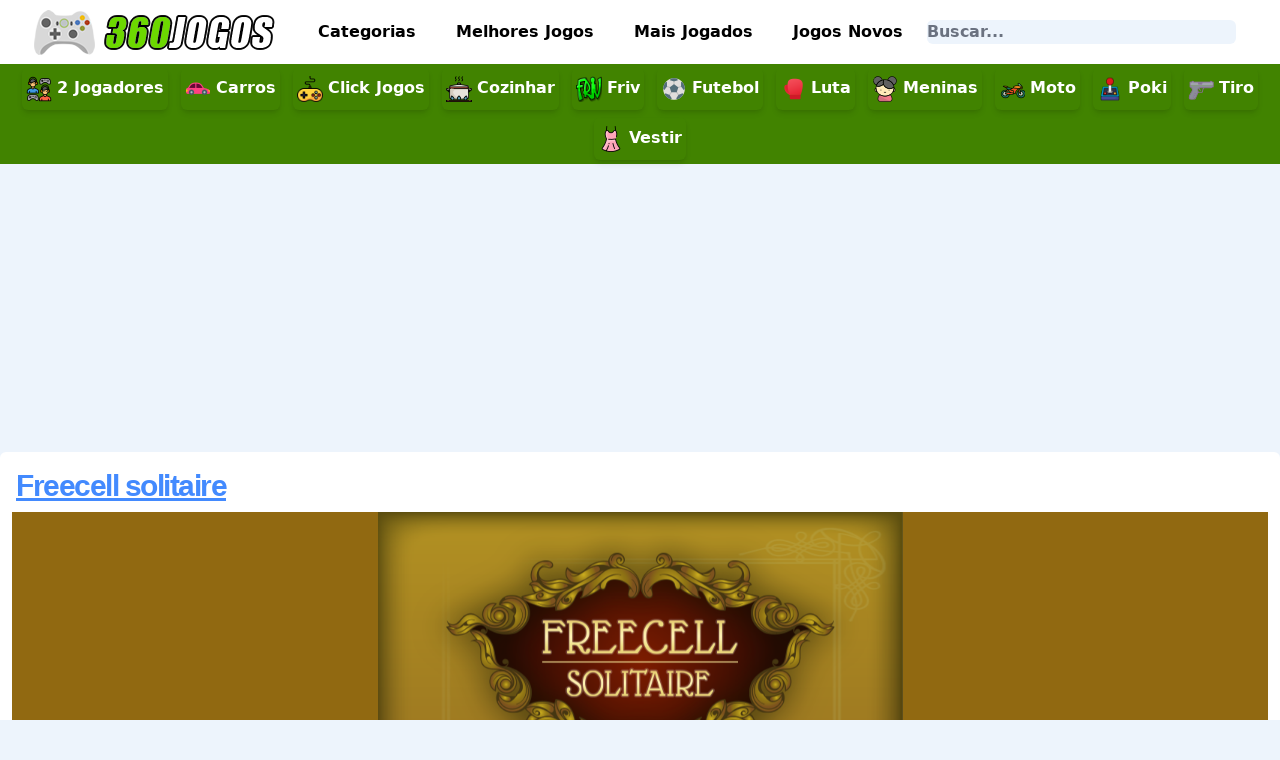

--- FILE ---
content_type: text/html; charset=UTF-8
request_url: https://360jogos.com/jogos/freecell-solitaire
body_size: 10681
content:
<!doctype html>
<html lang="pt">

<head>
    <meta charset="utf-8" />
<meta name="viewport" content="width=device-width, initial-scale=1" />

<link rel="apple-touch-icon" sizes="180x180" href="https://360jogos.com/assets/favicon/apple-touch-icon.png">
<link rel="icon" type="image/png" sizes="32x32" href="https://360jogos.com/assets/favicon/favicon-32x32.png">
<link rel="icon" type="image/png" sizes="16x16" href="https://360jogos.com/assets/favicon/favicon-16x16.png">
<link rel="manifest" href="https://360jogos.com/assets/favicon/site.webmanifest">

<title>Freecell solitaire - 360 Jogos</title><meta name="description" content="Jogue Freecell solitaire grátis no 360 Jogos. É só clicar e jogar!"><meta name="robots" content="noarchive"><link rel="canonical" href="https://360jogos.com/jogos/freecell-solitaire"><meta property="og:locale" content="pt_BR"><meta property="og:site_name" content="360 Jogos"><meta property="og:type" content="article"><meta property="og:title" content="Freecell solitaire"><meta property="og:description" content="Jogue Freecell solitaire grátis no 360 Jogos. É só clicar e jogar!"><meta property="og:url" content="https://360jogos.com/jogos/freecell-solitaire"><meta property="og:image" content="https://cdn-images.360jogos.com/assets/game-img/4000/4677.webp"><meta property="og:image:type" content="image/webp"><meta property="article:published_time" content="2026-01-20T19:20:06-03:00"><meta property="article:modified_time" content="2026-01-20T19:20:06-03:00"><meta property="article:author" content="https://360jogos.com"><meta property="article:section" content="Jogos"><meta name="twitter:title" content="Freecell solitaire"><meta name="twitter:description" content="Jogue Freecell solitaire grátis no 360 Jogos. É só clicar e jogar!"><script type="application/ld+json">{"@context":"https://schema.org","@type":"Article","name":"Freecell solitaire","description":"Jogue Freecell solitaire grátis no 360 Jogos. É só clicar e jogar!","image":"https://cdn-images.360jogos.com/assets/game-img/4000/4677.webp","headline":"Freecell solitaire","datePublished":"2026-01-20T19:20:06-03:00","dateModified":"2026-01-20T19:20:06-03:00","articleSection":"Jogos","isAccessibleForFree":true,"author":{"@type":"Organization","name":"360 Jogos","url":"https://360jogos.com"}}</script>

<link rel="preload" as="style" href="https://360jogos.com/build/assets/app-343fc9c7.css" /><link rel="stylesheet" href="https://360jogos.com/build/assets/app-343fc9c7.css" />
<style >[wire\:loading], [wire\:loading\.delay], [wire\:loading\.inline-block], [wire\:loading\.inline], [wire\:loading\.block], [wire\:loading\.flex], [wire\:loading\.table], [wire\:loading\.grid], [wire\:loading\.inline-flex] {display: none;}[wire\:loading\.delay\.shortest], [wire\:loading\.delay\.shorter], [wire\:loading\.delay\.short], [wire\:loading\.delay\.long], [wire\:loading\.delay\.longer], [wire\:loading\.delay\.longest] {display:none;}[wire\:offline] {display: none;}[wire\:dirty]:not(textarea):not(input):not(select) {display: none;}input:-webkit-autofill, select:-webkit-autofill, textarea:-webkit-autofill {animation-duration: 50000s;animation-name: livewireautofill;}@keyframes livewireautofill { from {} }</style>

            
        <script async src="https://pagead2.googlesyndication.com/pagead/js/adsbygoogle.js?client=ca-pub-8942439508606644"
                crossorigin="anonymous"></script>
        
                        
            <script async src="//cmp.optad360.io/items/5c1a624a-b98c-42e5-97a0-a568677ad91d.min.js"></script>
            <script async src="//get.optad360.io/sf/8d35788d-d091-4482-82ef-caa0318cd9c3/plugin.min.js"></script>
            </head>

<body class="site-background">

    
    <nav>
    <div class="bg-white">
        <div class="mx-auto" style="max-width: 1330px;">
            <div class="w-full lg:container mx-auto px-2 sm:px-6 lg:px-8">
                <div class="w-full relative flex h-16 items-center justify-between">

                    <div class="inset-y-0 left-0 flex items-center lg:hidden">
                        
                        <button type="button" class="mobile-menu-button" aria-controls="mobile-menu" aria-expanded="false">
                            <span class="sr-only">Open main menu</span>

                            <svg class="block h-6 w-6" xmlns="http://www.w3.org/2000/svg" fill="none"
                                 viewBox="0 0 24 24" stroke-width="1.5" stroke="currentColor" aria-hidden="true">
                                <path stroke-linecap="round" stroke-linejoin="round"
                                      d="M3.75 6.75h16.5M3.75 12h16.5m-16.5 5.25h16.5" />
                            </svg>

                            <svg class="hidden h-6 w-6" xmlns="http://www.w3.org/2000/svg" fill="none"
                                 viewBox="0 0 24 24" stroke-width="1.5" stroke="currentColor" aria-hidden="true">
                                <path stroke-linecap="round" stroke-linejoin="round" d="M6 18L18 6M6 6l12 12" />
                            </svg>
                        </button>
                    </div>

                    
                    <div class="flex w-full items-center justify-center">

                        <div class="flex flex-shrink-0 items-center logo">
                            
                            <a href="https://360jogos.com" title="360 Jogos">
                                <img class="inline-block align-middle" width="250" height="45"
                                     src="https://360jogos.com/assets/logo.png" alt="360 Jogos">
                                
                            </a>
                        </div>

                        <div class="hidden lg:ml-6 lg:block">
                            <div class="flex space-x-4">
                                
                                <a href="https://360jogos.com/categorias" title="Categorias"
                                   class="navbar-menu"
                                    rel="nofollow" >Categorias</a>
                                <a href="https://360jogos.com/melhores-jogos" title="Melhores Jogos"
                                   class="navbar-menu"
                                    rel="nofollow" >
                                    Melhores Jogos</a>
                                <a href="https://360jogos.com/mais-jogados" title="Mais Jogados" class="navbar-menu"
                                    rel="nofollow" >
                                    Mais Jogados</a>
                                <a href="https://360jogos.com/novos" title="Jogos Novos" class="navbar-menu ml-1"
                                   title="Jogos Novos"
                                    rel="nofollow" >Jogos Novos</a>
                            </div>

                        </div>

                        
                        <form class="form-icon w-full hidden lg:block px-3" action="https://360jogos.com/busca"
                              method="GET">
                            
                            <input type="text" name="search" class="search" placeholder="Buscar..."
                                   autocomplete="off" />
                            <input type="hidden" name="cursor" value="">
                        </form>

                    </div>

                </div>
            </div>
        </div>
    </div>

    <div class="navbar-bg">
        <div class="mx-auto" style="max-width: 1330px;">

            
            <div class="mobile-menu hidden">
                <div class="w-full items-center justify-center text-center px-2 pt-2 pb-3">

                    
                    <form class="form-icon w-full" action="https://360jogos.com/busca" method="GET">
                        <input type="text" name="search" class="search" placeholder="Buscar..."
                               autocomplete="off" />
                        <input type="hidden" name="page" value="1">
                    </form>
                    
                    <a href="https://360jogos.com/categorias" class="navbar-menu-mobile"
                                               rel="nofollow" >Categorias</a>
                    <a href="https://360jogos.com/melhores-jogos" title="Melhores Jogos" class="navbar-menu-mobile"
                        rel="nofollow" >
                        Melhores Jogos</a>
                    <a href="https://360jogos.com/mais-jogados" class="navbar-menu-mobile" title="Mais Jogados"
                        rel="nofollow" >Mais
                        Jogados</a>
                    <a href="https://360jogos.com/novos" class="navbar-menu-mobile" title="Jogos Novos"
                        rel="nofollow" >Jogos
                        Novos</a>

                    
                    
                    <a class="navbar-menu-mobile-categorias"
                       href="https://360jogos.com/jogo/jogos-de-2-jogadores" title="2 Jogadores"
                       aria-label="2 Jogadores">
                        <img class="inline-block align-middle" width="26" height="26"
                             src="https://360jogos.com/assets/img/icones/2-jogadores-26.png" alt="2 Jogadores Icon">
                        <span class="align-top font-semibold">2 Jogadores</span>
                    </a>

                    
                    <a class="navbar-menu-mobile-categorias"
                       href="https://360jogos.com/jogo/jogos-de-carros" title="Jogos de Carros"
                       aria-label="Jogos de Carros">
                        <img class="inline-block align-middle" width="26" height="26"
                             src="https://360jogos.com/assets/img/icones/carro-26.png" alt="Carro Icon">
                        <span class="align-top font-semibold">Carros</span>
                    </a>

                    
                    <a class="navbar-menu-mobile-categorias"
                       href="https://360jogos.com/jogo/click-jogos" title="Click Jogos"
                       aria-label="Click Jogos">
                        <img class="inline-block align-middle" width="26" height="26"
                             src="https://360jogos.com/assets/img/icones/clickjogos.png" alt="Click Jogos Icon">
                        <span class="align-top font-semibold">Click Jogos</span>
                    </a>

                    
                    <a class="navbar-menu-mobile-categorias"
                       href="https://360jogos.com/jogo/jogos-de-cozinhar" title="Jogos de Cozinhar"
                       aria-label="Jogos de Cozinhar">
                        <img class="inline-block align-middle" width="26" height="26"
                             src="https://360jogos.com/assets/img/icones/cozinhar-26.png" alt="Cozinhar Icon">
                        <span class="align-top font-semibold">Cozinhar</span>
                    </a>

                    
                    <a class="navbar-menu-mobile-categorias" href="https://360jogos.com/jogo/friv-jogos"
                       title="Friv Jogos" aria-label="Friv Jogos">
                        <img class="inline-block align-middle" width="26" height="26"
                             src="https://360jogos.com/assets/img/icones/friv.png" alt="Friv Icon">
                        <span class="align-top font-semibold">Friv</span>
                    </a>

                    
                    <a class="navbar-menu-mobile-categorias"
                       href="https://360jogos.com/jogo/jogos-de-futebol" title="Jogos de Futebol"
                       aria-label="Jogos de Futebol">
                        <img class="inline-block align-middle" width="26" height="26"
                             src="https://360jogos.com/assets/img/icones/futebol-26.png" alt="Futebol Icon">
                        <span class="align-top font-semibold">Futebol</span>
                    </a>

                    
                    <a class="navbar-menu-mobile-categorias"
                       href="https://360jogos.com/jogo/jogos-de-luta" title="Jogos de Luta"
                       aria-label="Jogos de Luta">
                        <img class="inline-block align-middle" width="26" height="26"
                             src="https://360jogos.com/assets/img/icones/luta-26.png" alt="Luta Icon">
                        <span class="align-top font-semibold">Luta</span>
                    </a>

                    
                    <a class="navbar-menu-mobile-categorias"
                       href="https://360jogos.com/jogo/jogos-de-moto" title="Jogos de Moto"
                       aria-label="Jogos de Moto">
                        <img class="inline-block align-middle" width="26" height="26"
                             src="https://360jogos.com/assets/img/icones/moto-26.png" alt="Moto Icon">
                        <span class="align-top font-semibold">Moto</span>
                    </a>

                    
                    <a class="navbar-menu-mobile-categorias"
                       href="https://360jogos.com/jogo/jogos-de-meninas" title="Jogos de Meninas"
                       aria-label="Jogos de Meninas">
                        <img class="inline-block align-middle" width="26" height="26"
                             src="https://360jogos.com/assets/img/icones/meninas-26.png" alt="Meninas Icon">
                        <span class="align-top font-semibold">Meninas</span>
                    </a>

                    
                    <a class="navbar-menu-mobile-categorias" href="https://360jogos.com/jogo/jogos-poki"
                       title="Jogos Poki" aria-label="Jogos Poki">
                        <img class="inline-block align-middle" width="26" height="26"
                             src="https://360jogos.com/assets/img/icones/pokijogos.png" alt="Jogos Poki">
                        <span class="align-top font-semibold">Poki</span>
                    </a>

                    
                    <a class="navbar-menu-mobile-categorias"
                       href="https://360jogos.com/jogo/jogos-de-tiro" title="Jogos de Tiro"
                       aria-label="Jogos de Tiro">
                        <img class="inline-block align-middle" width="26" height="26"
                             src="https://360jogos.com/assets/img/icones/tiro-26.png" alt="Tiro Icon">
                        <span class="align-top font-semibold">Tiro</span>
                    </a>

                    
                    <a class="navbar-menu-mobile-categorias"
                       href="https://360jogos.com/jogo/jogos-de-vestir" title="Jogos de Vestir">
                        <img class="inline-block align-middle" width="26" height="26"
                             src="https://360jogos.com/assets/img/icones/vestir-26.png" alt="Vestir Icon">
                        <span class="align-top font-semibold">Vestir</span>
                    </a>

                </div>
            </div>

            
            <div class="mx-auto hidden lg:block">
                <div class="text-center">

                    
                    <a class="navbar-categorias" href="https://360jogos.com/jogo/jogos-de-2-jogadores"
                       title="2 Jogadores" aria-label="2 Jogadores">
                        <img class="inline-block align-middle" width="26" height="26"
                             src="https://360jogos.com/assets/img/icones/2-jogadores-26.png" alt="2 Jogadores Icon">
                        <span class="align-top font-semibold">2 Jogadores</span>
                    </a>

                    
                    <a class="navbar-categorias" href="https://360jogos.com/jogo/jogos-de-carros"
                       title="Jogos de Carros" aria-label="Jogos de Carros">
                        <img class="inline-block align-middle" width="26" height="26"
                             src="https://360jogos.com/assets/img/icones/carro-26.png" alt="Carro Icon">
                        <span class="align-top font-semibold">Carros</span>
                    </a>

                    
                    <a class="navbar-categorias" href="https://360jogos.com/jogo/click-jogos"
                       title="Click Jogos" aria-label="Click Jogos">
                        <img class="inline-block align-middle" width="26" height="26"
                             src="https://360jogos.com/assets/img/icones/clickjogos.png" alt="Click Jogos Icon">
                        <span class="align-top font-semibold">Click Jogos</span>
                    </a>

                    
                    <a class="navbar-categorias" href="https://360jogos.com/jogo/jogos-de-cozinhar"
                       title="Jogos de Cozinhar" aria-label="Jogos de Cozinhar">
                        <img class="inline-block align-middle" width="26" height="26"
                             src="https://360jogos.com/assets/img/icones/cozinhar-26.png" alt="Cozinhar Icon">
                        <span class="align-top font-semibold">Cozinhar</span>
                    </a>

                    
                    <a class="navbar-categorias" href="https://360jogos.com/jogo/friv-jogos"
                       title="Friv Jogos" aria-label="Friv Jogos">
                        <img class="inline-block align-middle" width="26" height="26"
                             src="https://360jogos.com/assets/img/icones/friv.png" alt="Friv Icon">
                        <span class="align-top font-semibold">Friv</span>
                    </a>

                    
                    <a class="navbar-categorias" href="https://360jogos.com/jogo/jogos-de-futebol"
                       title="Jogos de Futebol" aria-label="Jogos de Futebol">
                        <img class="inline-block align-middle" width="26" height="26"
                             src="https://360jogos.com/assets/img/icones/futebol-26.png" alt="Futebol Icon">
                        <span class="align-top font-semibold">Futebol</span>
                    </a>

                    
                    <a class="navbar-categorias" href="https://360jogos.com/jogo/jogos-de-luta"
                       title="Jogos de Luta" aria-label="Jogos de Luta">
                        <img class="inline-block align-middle" width="26" height="26"
                             src="https://360jogos.com/assets/img/icones/luta-26.png" alt="Luta Icon">
                        <span class="align-top font-semibold">Luta</span>
                    </a>

                    
                    <a class="navbar-categorias" href="https://360jogos.com/jogo/jogos-de-meninas"
                       title="Jogos de Meninas" aria-label="Jogos de Meninas">
                        <img class="inline-block align-middle" width="26" height="26"
                             src="https://360jogos.com/assets/img/icones/meninas-26.png" alt="Meninas Icon">
                        <span class="align-top font-semibold">Meninas</span>
                    </a>

                    
                    <a class="navbar-categorias" href="https://360jogos.com/jogo/jogos-de-moto"
                       title="Jogos de Moto" aria-label="Jogos de Moto">
                        <img class="inline-block align-middle" width="26" height="26"
                             src="https://360jogos.com/assets/img/icones/moto-26.png" alt="Moto Icon">
                        <span class="align-top font-semibold">Moto</span>
                    </a>

                    
                    <a class="navbar-categorias" href="https://360jogos.com/jogo/jogos-poki"
                       title="Jogos Poki" aria-label="Jogos Poki">
                        <img class="inline-block align-middle" width="26" height="26"
                             src="https://360jogos.com/assets/img/icones/pokijogos.png" alt="Jogos Poki">
                        <span class="align-top font-semibold">Poki</span>
                    </a>

                    
                    <a class="navbar-categorias" href="https://360jogos.com/jogo/jogos-de-tiro"
                       title="Jogos de Tiro" aria-label="Jogos de Tiro">
                        <img class="inline-block align-middle" width="26" height="26"
                             src="https://360jogos.com/assets/img/icones/tiro-26.png" alt="Tiro Icon">
                        <span class="align-top font-semibold">Tiro</span>
                    </a>

                    
                    <a class="navbar-categorias" href="https://360jogos.com/jogo/jogos-de-vestir"
                       title="Jogos de Vestir">
                        <img class="inline-block align-middle" width="26" height="26"
                             src="https://360jogos.com/assets/img/icones/vestir-26.png" alt="Vestir Icon">
                        <span class="align-top font-semibold">Vestir</span>
                    </a>

                </div>
            </div>

        </div>
    </div>
</nav>

            
        <div class="text-center mt-1" style="min-height: 280px;">
            <ins class="adsbygoogle" style="display:block" data-ad-client="ca-pub-8942439508606644" data-ad-slot="9749457699"
                 data-ad-format="auto" data-full-width-responsive="true"></ins>
            <script>
                (adsbygoogle = window.adsbygoogle || []).push({});
            </script>
        </div>
    
    

    




    
    <div class="conteudo mx-auto text-center lg:text-left" style="max-width: 1330px;min-height: 400px;">
            
    <div class="quadrado">

        <h1 class="h-title">
            <a href="https://360jogos.com/jogos/freecell-solitaire" title="Freecell solitaire">
                Freecell solitaire
            </a>
        </h1>

        
        <iframe loading="lazy" id="myiframe" title="Freecell solitaire" class="embed-responsive-item" width="100%"
                style="min-height:600px;background-color:#000;border: 0;" src="https://html5.gamemonetize.co/hbhf8ishqmjx6z5lqz7k3pv7el5pcofu/" scrolling="no"
                frameborder="0" allowfullscreen>
        </iframe>
        

        
        <div wire:id="gNDDqmU0T3Bavil1fppi" wire:initial-data="{&quot;fingerprint&quot;:{&quot;id&quot;:&quot;gNDDqmU0T3Bavil1fppi&quot;,&quot;name&quot;:&quot;game-buttons-bar&quot;,&quot;locale&quot;:&quot;pt-BR&quot;,&quot;path&quot;:&quot;jogos\/freecell-solitaire&quot;,&quot;method&quot;:&quot;GET&quot;,&quot;v&quot;:&quot;acj&quot;},&quot;effects&quot;:{&quot;listeners&quot;:[]},&quot;serverMemo&quot;:{&quot;children&quot;:[],&quot;errors&quot;:[],&quot;htmlHash&quot;:&quot;347c01fb&quot;,&quot;data&quot;:{&quot;slug&quot;:&quot;freecell-solitaire&quot;,&quot;thumbUp&quot;:null,&quot;thumbDown&quot;:null},&quot;dataMeta&quot;:[],&quot;checksum&quot;:&quot;850f0ef0c892dcfec2b4c5c6df2e5ef64640a1c706eb71b4ecd98924f29393c7&quot;}}" class="text-center">

    
    <button type="button" title="Nota" class="p-3 mb-3 mt-2 btn btn-primary" style="min-width:100px">
        <img height="24" width="24" class="inline-block" alt="Nota" src="https://360jogos.com/assets/rating-icon.png" />
        <span class="ml-1">66%</span>
    </button>

    
        <button wire:click="like" type="button" title="Like" class="p-3 mb-3 mt-2 btn btn-primary" style="min-width:100px">

        <?xml version="1.0" encoding="UTF-8" standalone="no"?> <svg class="inline-block" width="24" height="24"
            viewBox="0 0 64 64" fill="none" xmlns="http://www.w3.org/2000/svg">
            <path
                d="M56.05 22.36H44.36L47.36 11.87C47.853 10.0275 47.6094 8.06548 46.6809 6.39946C45.7524 4.73345 44.2118 3.49429 42.3855 2.94445C40.5591 2.3946 38.5905 2.57725 36.8965 3.4537C35.2025 4.33016 33.9162 5.83159 33.31 7.63999L31.11 14.69C30.4412 16.8297 29.3544 18.8154 27.9125 20.532C26.4705 22.2486 24.7022 23.6619 22.71 24.69V23.9C22.71 23.5022 22.552 23.1206 22.2707 22.8393C21.9894 22.558 21.6079 22.4 21.21 22.4H4.00003C3.60221 22.4 3.22068 22.558 2.93937 22.8393C2.65807 23.1206 2.50003 23.5022 2.50003 23.9V60C2.49871 60.1978 2.53654 60.3939 2.61133 60.5771C2.68612 60.7602 2.7964 60.9268 2.93582 61.0671C3.07524 61.2075 3.24105 61.3189 3.42369 61.3949C3.60633 61.4709 3.80221 61.51 4.00003 61.51H21.21C21.6079 61.51 21.9894 61.352 22.2707 61.0707C22.552 60.7893 22.71 60.4078 22.71 60.01V59C27.979 60.6679 33.4734 61.5145 39 61.51H56.1C57.5455 61.51 58.9317 60.9358 59.9538 59.9137C60.9758 58.8916 61.55 57.5054 61.55 56.06V27.81C61.5487 27.0904 61.4052 26.3782 61.1277 25.7143C60.8503 25.0504 60.4443 24.4479 59.9332 23.9415C59.4221 23.435 58.8159 23.0345 58.1495 22.7631C57.4831 22.4917 56.7696 22.3547 56.05 22.36V22.36ZM19.71 58.51H5.50003V25.36H19.71V58.51ZM58.5 56.06C58.5 56.7098 58.2419 57.3329 57.7824 57.7924C57.323 58.2519 56.6998 58.51 56.05 58.51H39C33.4788 58.5135 27.9938 57.6184 22.76 55.86V28C25.419 26.8666 27.8008 25.1702 29.7412 23.0278C31.6816 20.8854 33.1346 18.3479 34 15.59L36.2 8.58999C36.6048 7.59616 37.3635 6.78753 38.3295 6.32024C39.2956 5.85295 40.4005 5.76012 41.4309 6.05969C42.4614 6.35926 43.3443 7.02997 43.9093 7.94234C44.4742 8.8547 44.6811 9.94403 44.49 11L40.93 23.45C40.8667 23.6729 40.8559 23.9075 40.8984 24.1353C40.9409 24.3631 41.0357 24.578 41.1752 24.763C41.3147 24.9481 41.4952 25.0983 41.7025 25.2018C41.9098 25.3054 42.1383 25.3596 42.37 25.36H56.05C56.6998 25.36 57.323 25.6181 57.7824 26.0776C58.2419 26.537 58.5 27.1602 58.5 27.81V56.06Z"
                fill="#fff" />
        </svg>
    </button>
    
    
        <button type="button" title="Dislike" class="p-3 mb-3 mt-2 btn btn-primary" style="min-width:100px;color: #fff;"
        wire:click="dislike">

        <?xml version="1.0" encoding="UTF-8" standalone="no"?> <svg class="inline-block" width="24" height="24"
            viewBox="0 0 64 64" fill="none" xmlns="http://www.w3.org/2000/svg">
            <path
                d="M60 2.48999H42.79C42.5922 2.48999 42.3963 2.52911 42.2137 2.60512C42.031 2.68113 41.8652 2.79251 41.7258 2.93286C41.5864 3.07321 41.4761 3.23975 41.4013 3.42289C41.3265 3.60604 41.2887 3.80217 41.29 3.99999V4.99999C36.0365 3.3405 30.5594 2.49735 25.05 2.49999H8C7.28094 2.49339 6.56768 2.62916 5.90133 2.89946C5.23498 3.16977 4.62871 3.56927 4.11745 4.07495C3.6062 4.58063 3.20007 5.18248 2.92247 5.84583C2.64487 6.50918 2.50129 7.2209 2.5 7.93999V36.19C2.5013 36.9095 2.64481 37.6217 2.92229 38.2856C3.19977 38.9495 3.60574 39.5521 4.11686 40.0585C4.62798 40.565 5.23417 40.9655 5.90058 41.2369C6.56698 41.5083 7.28046 41.6453 8 41.64H19.64L16.64 52.13C16.3259 53.2231 16.2697 54.3743 16.476 55.4928C16.6822 56.6114 17.1452 57.6668 17.8286 58.576C18.512 59.4852 19.397 60.2235 20.4141 60.7326C21.4312 61.2417 22.5526 61.5078 23.69 61.51C25.2539 61.5119 26.7773 61.0129 28.0369 60.0862C29.2966 59.1594 30.2264 57.8536 30.69 56.36L32.89 49.36C33.5588 47.2202 34.6457 45.2345 36.0876 43.518C37.5295 41.8014 39.2978 40.3881 41.29 39.36V40.15C41.29 40.5478 41.448 40.9293 41.7293 41.2106C42.0106 41.492 42.3922 41.65 42.79 41.65H60C60.3978 41.65 60.7794 41.492 61.0607 41.2106C61.342 40.9293 61.5 40.5478 61.5 40.15V3.99999C61.5013 3.80217 61.4635 3.60604 61.3887 3.42289C61.3139 3.23975 61.2036 3.07321 61.0642 2.93286C60.9248 2.79251 60.759 2.68113 60.5763 2.60512C60.3937 2.52911 60.1978 2.48999 60 2.48999V2.48999ZM41.29 36C38.6217 37.1275 36.2302 38.8212 34.2808 40.9639C32.3315 43.1067 30.8709 45.6472 30 48.41L27.8 55.46C27.6187 56.0501 27.3123 56.5941 26.9015 57.0549C26.4908 57.5156 25.9854 57.8824 25.42 58.13C24.6693 58.455 23.8421 58.5613 23.0336 58.4365C22.2252 58.3117 21.4684 57.961 20.8507 57.4248C20.2329 56.8885 19.7793 56.1886 19.5421 55.4058C19.3049 54.6229 19.2938 53.7889 19.51 53L23.07 40.59C23.1333 40.3671 23.1442 40.1325 23.1016 39.9047C23.0591 39.6769 22.9644 39.462 22.8249 39.277C22.6853 39.0919 22.5049 38.9417 22.2975 38.8381C22.0902 38.7346 21.8617 38.6804 21.63 38.68H8C7.67068 38.6868 7.34339 38.627 7.03767 38.5044C6.73196 38.3818 6.45411 38.1988 6.22073 37.9664C5.98735 37.7339 5.80324 37.4568 5.67941 37.1516C5.55557 36.8464 5.49455 36.5193 5.5 36.19V7.93999C5.49993 7.614 5.56492 7.29128 5.69116 6.99072C5.8174 6.69017 6.00235 6.41783 6.23518 6.18966C6.468 5.96149 6.74402 5.78208 7.04706 5.66194C7.35011 5.54179 7.67408 5.48334 8 5.48999H25.1C30.6045 5.49192 36.0722 6.38688 41.29 8.13999V36ZM58.5 38.64H44.29V5.48999H58.5V38.64Z"
                fill="#fff" />
        </svg>
    </button>
    
    
    <div title="Views" class="p-3 mb-3 mt-2 btn btn-primary" style="min-width:100px">
        <span class="inline-block align-top">Views: 417</span>
    </div>

    
    <button onClick="openFullscreen()" title="Fullscreen" class="mb-3 mt-2 btn btn-primary"
        style="color: #fff;min-width:100px;">
        <svg class="mx-auto" xmlns="http://www.w3.org/2000/svg" width="32" height="32" fill="currentColor"
            class="bi bi-fullscreen" viewBox="0 0 16 16">
            <path fill-rule="evenodd"
                d="M1.5 1a.5.5 0 0 0-.5.5v4a.5.5 0 0 1-1 0v-4A1.5 1.5 0 0 1 1.5 0h4a.5.5 0 0 1 0 1h-4zM10 .5a.5.5 0 0 1 .5-.5h4A1.5 1.5 0 0 1 16 1.5v4a.5.5 0 0 1-1 0v-4a.5.5 0 0 0-.5-.5h-4a.5.5 0 0 1-.5-.5zM.5 10a.5.5 0 0 1 .5.5v4a.5.5 0 0 0 .5.5h4a.5.5 0 0 1 0 1h-4A1.5 1.5 0 0 1 0 14.5v-4a.5.5 0 0 1 .5-.5zm15 0a.5.5 0 0 1 .5.5v4a1.5 1.5 0 0 1-1.5 1.5h-4a.5.5 0 0 1 0-1h4a.5.5 0 0 0 .5-.5v-4a.5.5 0 0 1 .5-.5z" />
        </svg>
    </button>

</div>
<!-- Livewire Component wire-end:gNDDqmU0T3Bavil1fppi -->    </div>

    
    <div class="mb-5 text-center" style="min-height: 300px">
        <ins class="adsbygoogle" style="display:block" data-ad-client="ca-pub-8942439508606644" data-ad-slot="1088128807"
             data-ad-format="auto" data-full-width-responsive="true"></ins>
        <script>
            (adsbygoogle = window.adsbygoogle || []).push({});
        </script>
    </div>
    

    
    <div class="quadrado">

        <div class="h-title">
            Sobre o Jogo
        </div>

        <div class="px-3 mx-auto prose-lg overflow-hidden">
            Aumente a sua pontuação ou apenas jogue um relaxante jogo de Paciência grátis! Comece imediatamente, sem necessidade de configurações adicionais. Procure os ases nos quatro naipes, mova-os para a linha de base o mais rápido possível e crie pilhas de cartas em ordem crescente. Você pode colocar quatro cartões nas células livres para obter acesso aos cartões nas colunas. E lembre-se, Freecell solitaire sempre pode ser ganho!
        </div>

    </div>

    
    <div class="mb-5 text-center" style="min-height: 300px">
        <ins class="adsbygoogle" style="display:block" data-ad-client="ca-pub-8942439508606644" data-ad-slot="1088128807"
             data-ad-format="auto" data-full-width-responsive="true"></ins>
        <script>
            (adsbygoogle = window.adsbygoogle || []).push({});
        </script>
    </div>
    

    
    <div class="quadrado">

        <div class="h-title">
            Instruções
        </div>

        <div class="px-3 mx-auto prose-lg overflow-hidden">
            Aplicam-se as regras padrão do Solitaire de célula gratuita Limpe o quadro ordenando as cartas por naipe e classificação nas bases. Procure os ases nos quatro naipes mova-os para a linha da fundação o mais rápido possível e crie pilhas de cartas em ordem crescente Y
        </div>

    </div>

    
    <div class="mb-5 text-center" style="min-height: 300px">
        <ins class="adsbygoogle" style="display:block" data-ad-client="ca-pub-8942439508606644" data-ad-slot="1088128807"
             data-ad-format="auto" data-full-width-responsive="true"></ins>
        <script>
            (adsbygoogle = window.adsbygoogle || []).push({});
        </script>
    </div>

    

    
    <div class="quadrado">

        <h2 class="h-title">
            Categorias
        </h2>

        <div class="px-3 text-center">

            
                                                <div class="pb-4 inline-block">
                        <a title="Jogos de Cartas" href="https://360jogos.com/jogo/jogos-de-cartas"
                           class="botao text-lg">Jogos de Cartas</a>
                    </div>
                                                                <div class="pb-4 inline-block">
                        <a title="Jogos de Raciocínio" href="https://360jogos.com/jogo/jogos-de-raciocinio"
                           class="botao text-lg">Jogos de Raciocínio</a>
                    </div>
                                                                <div class="pb-4 inline-block">
                        <a title="Jogos de Quebra Cabeça" href="https://360jogos.com/jogo/jogos-de-quebra-cabeca"
                           class="botao text-lg">Jogos de Quebra Cabeça</a>
                    </div>
                            
            
                                                <div class="pb-4 inline-block">
                        <a title="Puzzle" rel="nofollow"
                           href="https://360jogos.com/c/puzzle"
                           class="botao text-lg">Puzzle</a>
                    </div>
                                    </div>

    </div>

    
    <div class="mb-5 text-center" style="min-height: 300px">
        <ins class="adsbygoogle" style="display:block" data-ad-client="ca-pub-8942439508606644" data-ad-slot="1088128807"
             data-ad-format="auto" data-full-width-responsive="true"></ins>
        <script>
            (adsbygoogle = window.adsbygoogle || []).push({});
        </script>
    </div>

    

    
    <div class="quadrado">

        <h2 class="h-title">
            Tags
        </h2>

        <div class="px-3 mt-3 text-center">

                                                <div class="pb-3 inline-block">
                        <a title="Game" rel="nofollow" href="https://360jogos.com/tags/game"
                           class="botao text-lg">Game</a>
                    </div>
                                                                <div class="pb-3 inline-block">
                        <a title="Games" rel="nofollow" href="https://360jogos.com/tags/games"
                           class="botao text-lg">Games</a>
                    </div>
                                                                <div class="pb-3 inline-block">
                        <a title="Puzzle" rel="nofollow" href="https://360jogos.com/tags/puzzle"
                           class="botao text-lg">Puzzle</a>
                    </div>
                                                                <div class="pb-3 inline-block">
                        <a title="HTML5" rel="nofollow" href="https://360jogos.com/tags/html5"
                           class="botao text-lg">HTML5</a>
                    </div>
                                                                <div class="pb-3 inline-block">
                        <a title="Card" rel="nofollow" href="https://360jogos.com/tags/card"
                           class="botao text-lg">Card</a>
                    </div>
                                                                <div class="pb-3 inline-block">
                        <a title="Solitaire" rel="nofollow" href="https://360jogos.com/tags/solitaire"
                           class="botao text-lg">Solitaire</a>
                    </div>
                                    </div>

    </div>

    
    <div class="mb-5 text-center" style="min-height: 300px">
        <ins class="adsbygoogle" style="display:block" data-ad-client="ca-pub-8942439508606644" data-ad-slot="1088128807"
             data-ad-format="auto" data-full-width-responsive="true"></ins>
        <script>
            (adsbygoogle = window.adsbygoogle || []).push({});
        </script>
    </div>

    

    
    <div class="quadrado-jogos">
        <h3 class="h-title">Jogos Recomendados</h3>

        <div class="mb-5 mx-auto text-center">
                            
                
                <a title="Extreme car driving simulator 3d 2021" href="https://360jogos.com/jogos/extreme-car-driving-simulator-3d-2021" class="capa-link group">
                    <div class="capa-div">
                        <img class="capa-img" width="170" height="128" alt="Extreme car driving simulator 3d 2021"
                             src="https://cdn-images.360jogos.com/assets/game-img/24000/24295.webp" loading="lazy">
                        <div class="capa-text-div">
                            <span class="capa-text-h3">
                                Extreme car driving simulator 3d 2021
                            </span>
                        </div>
                    </div>
                </a>
                            
                
                <a title="King of freecell" href="https://360jogos.com/jogos/king-of-freecell" class="capa-link group">
                    <div class="capa-div">
                        <img class="capa-img" width="170" height="128" alt="King of freecell"
                             src="https://cdn-images.360jogos.com/assets/game-img/3000/3219.webp" loading="lazy">
                        <div class="capa-text-div">
                            <span class="capa-text-h3">
                                King of freecell
                            </span>
                        </div>
                    </div>
                </a>
                            
                
                <a title="Uno heroes" href="https://360jogos.com/jogos/uno-heroes" class="capa-link group">
                    <div class="capa-div">
                        <img class="capa-img" width="170" height="128" alt="Uno heroes"
                             src="https://cdn-images.360jogos.com/assets/game-img/21000/21166.webp" loading="lazy">
                        <div class="capa-text-div">
                            <span class="capa-text-h3">
                                Uno heroes
                            </span>
                        </div>
                    </div>
                </a>
                            
                
                <a title="Ben 10 matching the memory cards" href="https://360jogos.com/jogos/ben-10-matching-the-memory-cards" class="capa-link group">
                    <div class="capa-div">
                        <img class="capa-img" width="170" height="128" alt="Ben 10 matching the memory cards"
                             src="https://cdn-images.360jogos.com/assets/game-img/28000/28082.webp" loading="lazy">
                        <div class="capa-text-div">
                            <span class="capa-text-h3">
                                Ben 10 matching the memory cards
                            </span>
                        </div>
                    </div>
                </a>
                            
                
                <a title="Solitaire story tripeaks 3" href="https://360jogos.com/jogos/solitaire-story-tripeaks-3" class="capa-link group">
                    <div class="capa-div">
                        <img class="capa-img" width="170" height="128" alt="Solitaire story tripeaks 3"
                             src="https://cdn-images.360jogos.com/assets/game-img/31000/31768.webp" loading="lazy">
                        <div class="capa-text-div">
                            <span class="capa-text-h3">
                                Solitaire story tripeaks 3
                            </span>
                        </div>
                    </div>
                </a>
                            
                
                <a title="Solitaire story tripeaks 2" href="https://360jogos.com/jogos/solitaire-story-tripeaks-2" class="capa-link group">
                    <div class="capa-div">
                        <img class="capa-img" width="170" height="128" alt="Solitaire story tripeaks 2"
                             src="https://cdn-images.360jogos.com/assets/game-img/27000/27119.webp" loading="lazy">
                        <div class="capa-text-div">
                            <span class="capa-text-h3">
                                Solitaire story tripeaks 2
                            </span>
                        </div>
                    </div>
                </a>
                            
                
                <a title="Scuffed uno" href="https://360jogos.com/jogos/scuffed-uno" class="capa-link group">
                    <div class="capa-div">
                        <img class="capa-img" width="170" height="128" alt="Scuffed uno"
                             src="https://cdn-images.360jogos.com/assets/game-img/29000/29587.webp" loading="lazy">
                        <div class="capa-text-div">
                            <span class="capa-text-h3">
                                Scuffed uno
                            </span>
                        </div>
                    </div>
                </a>
                            
                
                <a title="Draw car road" href="https://360jogos.com/jogos/draw-car-road" class="capa-link group">
                    <div class="capa-div">
                        <img class="capa-img" width="170" height="128" alt="Draw car road"
                             src="https://cdn-images.360jogos.com/assets/game-img/29000/29425.webp" loading="lazy">
                        <div class="capa-text-div">
                            <span class="capa-text-h3">
                                Draw car road
                            </span>
                        </div>
                    </div>
                </a>
                            
                
                <a title="Happy halloween memory" href="https://360jogos.com/jogos/happy-halloween-memory" class="capa-link group">
                    <div class="capa-div">
                        <img class="capa-img" width="170" height="128" alt="Happy halloween memory"
                             src="https://cdn-images.360jogos.com/assets/game-img/1000/1031.webp" loading="lazy">
                        <div class="capa-text-div">
                            <span class="capa-text-h3">
                                Happy halloween memory
                            </span>
                        </div>
                    </div>
                </a>
                            
                
                <a title="Age of slots™ best new hit vegas slot games free" href="https://360jogos.com/jogos/age-of-slots-best-new-hit-vegas-slot-games-free" class="capa-link group">
                    <div class="capa-div">
                        <img class="capa-img" width="170" height="128" alt="Age of slots™ best new hit vegas slot games free"
                             src="https://cdn-images.360jogos.com/assets/game-img/11000/11788.webp" loading="lazy">
                        <div class="capa-text-div">
                            <span class="capa-text-h3">
                                Age of slots™ best new hit vegas slot games free
                            </span>
                        </div>
                    </div>
                </a>
                            
                
                <a title="Crescent solitaire" href="https://360jogos.com/jogos/crescent-solitaire" class="capa-link group">
                    <div class="capa-div">
                        <img class="capa-img" width="170" height="128" alt="Crescent solitaire"
                             src="https://cdn-images.360jogos.com/assets/game-img/21000/21310.webp" loading="lazy">
                        <div class="capa-text-div">
                            <span class="capa-text-h3">
                                Crescent solitaire
                            </span>
                        </div>
                    </div>
                </a>
                            
                
                <a title="Pokemon find pairs" href="https://360jogos.com/jogos/pokemon-find-pairs" class="capa-link group">
                    <div class="capa-div">
                        <img class="capa-img" width="170" height="128" alt="Pokemon find pairs"
                             src="https://cdn-images.360jogos.com/assets/game-img/30000/30103.webp" loading="lazy">
                        <div class="capa-text-div">
                            <span class="capa-text-h3">
                                Pokemon find pairs
                            </span>
                        </div>
                    </div>
                </a>
                            
                
                <a title="Blackjack king - offline" href="https://360jogos.com/jogos/blackjack-king-offline" class="capa-link group">
                    <div class="capa-div">
                        <img class="capa-img" width="170" height="128" alt="Blackjack king - offline"
                             src="https://cdn-images.360jogos.com/assets/game-img/3000/3357.webp" loading="lazy">
                        <div class="capa-text-div">
                            <span class="capa-text-h3">
                                Blackjack king - offline
                            </span>
                        </div>
                    </div>
                </a>
                            
                
                <a title="Yatzy challenge" href="https://360jogos.com/jogos/yatzy-challenge" class="capa-link group">
                    <div class="capa-div">
                        <img class="capa-img" width="170" height="128" alt="Yatzy challenge"
                             src="https://cdn-images.360jogos.com/assets/game-img/19000/19784.webp" loading="lazy">
                        <div class="capa-text-div">
                            <span class="capa-text-h3">
                                Yatzy challenge
                            </span>
                        </div>
                    </div>
                </a>
                    </div>

    </div>

    
    <div class="mb-5 text-center" style="min-height: 300px">
        <ins class="adsbygoogle" style="display:block" data-ad-client="ca-pub-8942439508606644" data-ad-slot="1088128807"
             data-ad-format="auto" data-full-width-responsive="true"></ins>
        <script>
            (adsbygoogle = window.adsbygoogle || []).push({});
        </script>
    </div>

    

    
    <div class="quadrado mb-4">

        <h3 class="h-title">
            Aviso Legal
        </h3>

        <div class="pl-2 pb-2 mx-auto font-roboto">
            Todos os jogos encontrados no site são incorporados através de outros sites. Os jogos são propriedade dos
            seus
            respectivos autores e são disponibilizados gratuitamente no 360 Jogos. Qualquer
            um
            que
            se sentir lesado e quiser que o conteúdo não seja indexado, pode solicitar a remoção de qualquer material
            relacionado <a href="https://360jogos.com/dmca" class="link font-bold" rel="nofollow">clicando
                aqui</a>.
        </div>
    </div>

    <script>
        function openFullscreen() {
            elem = document.getElementById("myiframe");
            if (elem.requestFullscreen) {
                elem.requestFullscreen();
            } else if (elem.mozRequestFullScreen) {
                elem.mozRequestFullScreen();
            } else if (elem.webkitRequestFullscreen) {
                /* Safari */
                elem.webkitRequestFullscreen();
            } else if (elem.msRequestFullscreen) {
                /* IE11 */
                elem.msRequestFullscreen();
            }
        }

        function closeFullscreen() {
            if (document.exitFullscreen) {
                document.exitFullscreen();
            } else if (document.webkitExitFullscreen) {
                /* Safari */
                document.webkitExitFullscreen();
            } else if (document.msExitFullscreen) {
                /* IE11 */
                document.msExitFullscreen();
            }
        }
    </script>
    </div>

    
            <div class="mb-5 text-center" style="min-height: 300px">
            <ins class="adsbygoogle" style="display:block" data-ad-client="ca-pub-8942439508606644"
                 data-ad-slot="1088128807" data-ad-format="auto" data-full-width-responsive="true"></ins>
            <script>
                (adsbygoogle = window.adsbygoogle || []).push({});
            </script>
        </div>
    
    

    
    <div class="quadrado mx-auto text-center lg:text-left" style="max-width: 1330px;">

        <h2 class="h-title">Mais Listas de Jogos:</h2>

        <div class="pl-2 pb-2 mx-auto font-roboto">
                            <a title="Jogos de Tabuleiro" href="https://360jogos.com/jogo/jogos-de-tabuleiro"
                   class="botao-listas">Jogos de Tabuleiro</a>
                            <a title="Jogos de Simulação" href="https://360jogos.com/jogo/jogos-de-simulacao"
                   class="botao-listas">Jogos de Simulação</a>
                            <a title="Jogos de Moda" href="https://360jogos.com/jogo/jogos-de-moda"
                   class="botao-listas">Jogos de Moda</a>
                            <a title="Jogos de Minecraft" href="https://360jogos.com/jogo/jogos-de-minecraft"
                   class="botao-listas">Jogos de Minecraft</a>
                            <a title="Crazy Games" href="https://360jogos.com/jogo/crazy-games"
                   class="botao-listas">Crazy Games</a>
                            <a title="Jogos de Among Us" href="https://360jogos.com/jogo/jogos-de-among-us"
                   class="botao-listas">Jogos de Among Us</a>
                            <a title="Jogos do Cartoon Network" href="https://360jogos.com/jogo/jogos-do-cartoon-network"
                   class="botao-listas">Jogos do Cartoon Network</a>
                            <a title="Jogos de 2 Jogadores" href="https://360jogos.com/jogo/jogos-de-2-jogadores"
                   class="botao-listas">Jogos de 2 Jogadores</a>
                            <a title="Jogos de Fazenda" href="https://360jogos.com/jogo/jogos-de-fazenda"
                   class="botao-listas">Jogos de Fazenda</a>
                            <a title="Jogos Multiplayer" href="https://360jogos.com/jogo/jogos-multiplayer"
                   class="botao-listas">Jogos Multiplayer</a>
                            <a title="Jogos de Terror" href="https://360jogos.com/jogo/jogos-de-terror"
                   class="botao-listas">Jogos de Terror</a>
                            <a title="Jogos de Dragon Ball" href="https://360jogos.com/jogo/jogos-de-dragon-ball"
                   class="botao-listas">Jogos de Dragon Ball</a>
                            <a title="Jogos de Administração" href="https://360jogos.com/jogo/jogos-de-administracao"
                   class="botao-listas">Jogos de Administração</a>
                            <a title="Jogos de Friday Night Funkin" href="https://360jogos.com/jogo/jogos-de-friday-night-funkin"
                   class="botao-listas">Jogos de Friday Night Funkin</a>
                            <a title="Jogos Divertidos" href="https://360jogos.com/jogo/jogos-divertidos"
                   class="botao-listas">Jogos Divertidos</a>
                            <a title="Jogos de Raciocínio" href="https://360jogos.com/jogo/jogos-de-raciocinio"
                   class="botao-listas">Jogos de Raciocínio</a>
                            <a title="Jogos de Corrida" href="https://360jogos.com/jogo/jogos-de-corrida"
                   class="botao-listas">Jogos de Corrida</a>
                            <a title="Jogos da Cobrinha" href="https://360jogos.com/jogo/jogos-da-cobrinha"
                   class="botao-listas">Jogos da Cobrinha</a>
                            <a title="Jogos do Mario" href="https://360jogos.com/jogo/jogos-do-mario"
                   class="botao-listas">Jogos do Mario</a>
                            <a title="Jogos de Mahjong" href="https://360jogos.com/jogo/jogos-de-mahjong"
                   class="botao-listas">Jogos de Mahjong</a>
                            <a title="Jogos de Ação e Aventura" href="https://360jogos.com/jogo/jogos-de-acao-e-aventura"
                   class="botao-listas">Jogos de Ação e Aventura</a>
                            <a title="Jogos Poki" href="https://360jogos.com/jogo/jogos-poki"
                   class="botao-listas">Jogos Poki</a>
                            <a title="Jogos de Comida" href="https://360jogos.com/jogo/jogos-de-comida"
                   class="botao-listas">Jogos de Comida</a>
                            <a title="Jogos de Cartas" href="https://360jogos.com/jogo/jogos-de-cartas"
                   class="botao-listas">Jogos de Cartas</a>
                            <a title="Jogos de Moto" href="https://360jogos.com/jogo/jogos-de-moto"
                   class="botao-listas">Jogos de Moto</a>
                            <a title="Pac Man" href="https://360jogos.com/jogo/pac-man"
                   class="botao-listas">Pac Man</a>
                            <a title="Jogos do Sonic" href="https://360jogos.com/jogo/jogos-do-sonic"
                   class="botao-listas">Jogos do Sonic</a>
                            <a title="Jogos de Decorar" href="https://360jogos.com/jogo/jogos-de-decorar"
                   class="botao-listas">Jogos de Decorar</a>
                            <a title="Jogos de Futebol" href="https://360jogos.com/jogo/jogos-de-futebol"
                   class="botao-listas">Jogos de Futebol</a>
                            <a title="Jogos Famosos" href="https://360jogos.com/jogo/jogos-famosos"
                   class="botao-listas">Jogos Famosos</a>
                            <a title="Jogos de Luta" href="https://360jogos.com/jogo/jogos-de-luta"
                   class="botao-listas">Jogos de Luta</a>
                            <a title="Ojogos" href="https://360jogos.com/jogo/ojogos"
                   class="botao-listas">Ojogos</a>
                            <a title="Click Jogos" href="https://360jogos.com/jogo/click-jogos"
                   class="botao-listas">Click Jogos</a>
                            <a title="Friv Jogos" href="https://360jogos.com/jogo/friv-jogos"
                   class="botao-listas">Friv Jogos</a>
                            <a title="Jogos do Ben 10" href="https://360jogos.com/jogo/jogos-do-ben-10"
                   class="botao-listas">Jogos do Ben 10</a>
                            <a title="Jogos Populares" href="https://360jogos.com/jogo/jogos-populares"
                   class="botao-listas">Jogos Populares</a>
                            <a title="Subway Surfers" href="https://360jogos.com/jogo/subway-surfers"
                   class="botao-listas">Subway Surfers</a>
                            <a title="Jogos do Bob Esponja" href="https://360jogos.com/jogo/jogos-do-bob-esponja"
                   class="botao-listas">Jogos do Bob Esponja</a>
                            <a title="Jogos de Bubbles" href="https://360jogos.com/jogo/jogos-de-bubbles"
                   class="botao-listas">Jogos de Bubbles</a>
                            <a title="Jogos de Quebra Cabeça" href="https://360jogos.com/jogo/jogos-de-quebra-cabeca"
                   class="botao-listas">Jogos de Quebra Cabeça</a>
                            <a title="Jogos de Meninos" href="https://360jogos.com/jogo/jogos-de-meninos"
                   class="botao-listas">Jogos de Meninos</a>
                            <a title="Jogos de Temple Run" href="https://360jogos.com/jogo/jogos-de-temple-run"
                   class="botao-listas">Jogos de Temple Run</a>
                            <a title="Jogos de Cozinhar" href="https://360jogos.com/jogo/jogos-de-cozinhar"
                   class="botao-listas">Jogos de Cozinhar</a>
                            <a title="Jogos Clássicos" href="https://360jogos.com/jogo/jogos-classicos"
                   class="botao-listas">Jogos Clássicos</a>
                            <a title="1001 Jogos" href="https://360jogos.com/jogo/1001-jogos"
                   class="botao-listas">1001 Jogos</a>
                            <a title="Moto X3M" href="https://360jogos.com/jogo/moto-x3m"
                   class="botao-listas">Moto X3M</a>
                            <a title="Jogos de Carros" href="https://360jogos.com/jogo/jogos-de-carros"
                   class="botao-listas">Jogos de Carros</a>
                            <a title="Jogos de Meninas" href="https://360jogos.com/jogo/jogos-de-meninas"
                   class="botao-listas">Jogos de Meninas</a>
                            <a title="Jogos de Pintar" href="https://360jogos.com/jogo/jogos-de-pintar"
                   class="botao-listas">Jogos de Pintar</a>
                            <a title="Jogos de Tiro" href="https://360jogos.com/jogo/jogos-de-tiro"
                   class="botao-listas">Jogos de Tiro</a>
                            <a title="Jogos de Vestir" href="https://360jogos.com/jogo/jogos-de-vestir"
                   class="botao-listas">Jogos de Vestir</a>
                            <a title="Jogos de Plataforma" href="https://360jogos.com/jogo/jogos-de-plataforma"
                   class="botao-listas">Jogos de Plataforma</a>
                            <a title="Jogos 360" href="https://360jogos.com/jogo/jogos-360"
                   class="botao-listas">Jogos 360</a>
                            <a title="Jogos de Fireboy and Watergirl" href="https://360jogos.com/jogo/jogos-de-fireboy-and-watergirl"
                   class="botao-listas">Jogos de Fireboy and Watergirl</a>
                            <a title="Franquias Famosas" href="https://360jogos.com/jogo/franquias-famosas"
                   class="botao-listas">Franquias Famosas</a>
                            <a title="Jogos de Esportes" href="https://360jogos.com/jogo/jogos-de-esportes"
                   class="botao-listas">Jogos de Esportes</a>
                        <a title="Jogos Online" href="https://360jogos.com/jogos-online" class="botao-listas">
                Jogos Online
            </a>
            <a title="Jogos Grátis" href="https://360jogos.com/jogos-gratis" class="botao-listas">
                Jogos Grátis
            </a>
        </div>

    </div>

    
    <footer class="relative footer p-4">
    <div class="w-full max-w-screen-xl mx-auto">

        <div class="sm:flex sm:items-center sm:justify-between">
            <a href="/" class="flex items-center mb-4 sm:mb-0">
                <img src="https://360jogos.com/assets/favicon/favicon-32x32.png" height="32" width="32" class="h-8 mr-3"
                     alt="360 Jogos Logo" />
                <span
                      class="self-center text-2xl font-semibold whitespace-nowrap">360 Jogos</span>
            </a>
            <ul class="flex flex-wrap items-center mb-6 text-sm font-medium text-white sm:mb-0">
                <li>
                    <a title="Sobre Nós" class="mr-4 hover:underline md:mr-6"
                       href="https://360jogos.com/sobre/sobre-nos">Sobre</a>
                </li>
                <li>
                    <a title="Contato" class="mr-4 hover:underline md:mr-6" href="https://360jogos.com/sobre/fale-conosco">Contato</a>
                </li>
                <li>
                    <a title="Dmca" class="mr-4 hover:underline md:mr-6"
                       href="https://360jogos.com/dmca">Dmca</a>
                </li>
                <li>
                    <a title="Privacidade e Cookies" class="mr-4 hover:underline md:mr-6"
                       href="https://360jogos.com/sobre/politica-de-privacidade-cookies">Privacidade</a>
                </li>
                <li>
                    <a title="Termos de Uso" class="hover:underline" href="https://360jogos.com/sobre/termos-de-uso">Termos</a>
                </li>
            </ul>
        </div>

        
        <div class="mt-5 space-x-1 text-left sm:items-center sm:justify-between">

            <h3 class="ml-1 text-2xl text-white font-roboto font-bold tracking-tighter">Parceiros:</h3>
            <a title="360 Jogos" href="/"
               class="botao-footer">360 Jogos</a>

            
            <a title="1001 Jogos" target="_blank" rel="noopener" href="https://1001jogos.org" class="botao-footer">1001
                Jogos</a>
            <a title="Jogos 360" target="_blank" rel="noopener" href="https://jogos360.org" class="botao-footer">Jogos
                360</a>
            <a title="Jogos-360" target="_blank" rel="noopener" href="https://jogos-360.com"
               class="botao-footer">Jogos-360</a>
            <a title="Games 360" target="_blank" rel="noopener" href="https://games360.org" class="botao-footer">Games
                360</a>

            <a title="Friv 360" target="_blank" rel="noopener" href="https://friv360.org" class="botao-footer">Friv
                360</a>
            <a title="Ojogos 360" target="_blank" rel="noopener" href="https://ojogos360.com"
               class="botao-footer">Ojogos
                360</a>
            <a title="Click Jogos 360" target="_blank" rel="noopener" href="https://clickjogos360.com"
               class="botao-footer">Click Jogos 360</a>
            <a title="Poki Jogos" target="_blank" rel="noopener" href="https://pokijogos.net" class="botao-footer">Poki
                Jogos</a>
            <a title="Jogos Click" target="_blank" rel="noopener" href="https://jogosclick.org"
               class="botao-footer">Jogos Click</a>
            <a title="Friv Jogos On" target="_blank" rel="noopener" href="https://frivjogoson.com"
               class="botao-footer">Friv Jogos On</a>
            <a title="jogos360.xyz" target="_blank" rel="noopener" href="https://jogos360.xyz"
               class="botao-footer">jogos360.xyz</a>
            <a title="Jogos Parecidos" target="_blank" rel="noopener" href="https://jogosparecidos.org"
               class="botao-footer">Jogos
                Parecidos</a>
        </div>

        <hr class="mt-5 border-gray-500 sm:mx-auto" />

        <span class="mt-3 block text-sm text-white sm:text-center">
            © 2026 360 Jogos. Todos direitos reservados.
        </span>

    </div>
</footer>

    
    <script>
        const mobileMenuButton = document.querySelector('.mobile-menu-button');
        const mobileMenu = document.querySelector('.mobile-menu');

        function toggleMenu() {
            mobileMenu.classList.toggle('hidden');
            mobileMenu.classList.toggle('flex');
        }
        if (mobileMenu && mobileMenuButton) {
            mobileMenuButton.addEventListener('click', toggleMenu)
        }
    </script>

    
    
    
            <script src="/vendor/livewire/livewire.js?id=90730a3b0e7144480175" data-turbo-eval="false" data-turbolinks-eval="false" ></script><script data-turbo-eval="false" data-turbolinks-eval="false" >window.livewire = new Livewire();window.Livewire = window.livewire;window.livewire_app_url = '';window.livewire_token = 'MM70E7pGORDNh7Bt2qu4J0zIMi4LDctZZiBZLJeq';window.deferLoadingAlpine = function (callback) {window.addEventListener('livewire:load', function () {callback();});};let started = false;window.addEventListener('alpine:initializing', function () {if (! started) {window.livewire.start();started = true;}});document.addEventListener("DOMContentLoaded", function () {if (! started) {window.livewire.start();started = true;}});</script>
    
    
<script defer src="https://static.cloudflareinsights.com/beacon.min.js/vcd15cbe7772f49c399c6a5babf22c1241717689176015" integrity="sha512-ZpsOmlRQV6y907TI0dKBHq9Md29nnaEIPlkf84rnaERnq6zvWvPUqr2ft8M1aS28oN72PdrCzSjY4U6VaAw1EQ==" data-cf-beacon='{"version":"2024.11.0","token":"29d0fe4e2a3d42ebb43a619caa9cd2fc","r":1,"server_timing":{"name":{"cfCacheStatus":true,"cfEdge":true,"cfExtPri":true,"cfL4":true,"cfOrigin":true,"cfSpeedBrain":true},"location_startswith":null}}' crossorigin="anonymous"></script>
</body>

</html>


--- FILE ---
content_type: text/html; charset=UTF-8
request_url: https://html5.gamemonetize.co/hbhf8ishqmjx6z5lqz7k3pv7el5pcofu/
body_size: 446
content:
<!DOCTYPE html>
<!--[if lt IE 7]>
<html class="no-js lt-ie9 lt-ie8 lt-ie7"> <![endif]-->
<!--[if IE 7]>
<html class="no-js lt-ie9 lt-ie8"> <![endif]-->
<!--[if IE 8]>
<html class="no-js lt-ie9"> <![endif]-->
<!--[if gt IE 8]><!-->
<html class="no-js"> <!--<![endif]-->
<head>
    <meta charset="utf-8">
    <meta http-equiv="X-UA-Compatible" content="IE=edge">
    <meta name="description" content="">
    <meta name="viewport" content="user-scalable=no">
    <title>Freecell Solitaire</title>

    <link rel="stylesheet" href="css/normalize.css">
    <link rel="stylesheet" href="css/game.css">

    <link rel="icon" type="image/png" href="assets/favicon/icon-16x16.png" sizes="16x16">
    <link rel="icon" type="image/png" href="assets/favicon/icon-32x32.png" sizes="32x32">
    <link rel="icon" type="image/png" href="assets/favicon/icon-96x96.png" sizes="96x96">
    <link rel="icon" type="image/png" href="assets/favicon/icon-152x152.png" sizes="152x152">

    <link rel="apple-touch-icon" type="image/png" href="assets/favicon/icon-120x120.png">
    <link rel="apple-touch-icon" type="image/png" href="assets/favicon/icon-152x152.png" sizes="152x152">
    <link rel="apple-touch-icon" type="image/png" href="assets/favicon/icon-167x167.png" sizes="167x167">
    <link rel="apple-touch-icon" type="image/png" href="assets/favicon/icon-180x180.png" sizes="180x180">

    <link rel="manifest" href="assets/favicon/manifest.json">







    <!--RPLC:INDEX_HEAD-->
</head>
<body style="background-color: #916911">




    <div id="wrongRotation">
        <img src="assets/img_480/rotate_screen.png" alt=""/>
    </div>

    <div id="game">



        <script src="js/game.js"></script>
        
    </div>
    <div id="ads"></div>

    <div class="font_preload" style="opacity: 0">
        <span style="font-family: 'oranienBaum', Arial, sans-serif;"></span>
    </div>

    
 

</body>
</html>


--- FILE ---
content_type: text/html; charset=UTF-8
request_url: https://html5.gamemonetize.co/hbhf8ishqmjx6z5lqz7k3pv7el5pcofu/
body_size: 353
content:
<!DOCTYPE html>
<!--[if lt IE 7]>
<html class="no-js lt-ie9 lt-ie8 lt-ie7"> <![endif]-->
<!--[if IE 7]>
<html class="no-js lt-ie9 lt-ie8"> <![endif]-->
<!--[if IE 8]>
<html class="no-js lt-ie9"> <![endif]-->
<!--[if gt IE 8]><!-->
<html class="no-js"> <!--<![endif]-->
<head>
    <meta charset="utf-8">
    <meta http-equiv="X-UA-Compatible" content="IE=edge">
    <meta name="description" content="">
    <meta name="viewport" content="user-scalable=no">
    <title>Freecell Solitaire</title>

    <link rel="stylesheet" href="css/normalize.css">
    <link rel="stylesheet" href="css/game.css">

    <link rel="icon" type="image/png" href="assets/favicon/icon-16x16.png" sizes="16x16">
    <link rel="icon" type="image/png" href="assets/favicon/icon-32x32.png" sizes="32x32">
    <link rel="icon" type="image/png" href="assets/favicon/icon-96x96.png" sizes="96x96">
    <link rel="icon" type="image/png" href="assets/favicon/icon-152x152.png" sizes="152x152">

    <link rel="apple-touch-icon" type="image/png" href="assets/favicon/icon-120x120.png">
    <link rel="apple-touch-icon" type="image/png" href="assets/favicon/icon-152x152.png" sizes="152x152">
    <link rel="apple-touch-icon" type="image/png" href="assets/favicon/icon-167x167.png" sizes="167x167">
    <link rel="apple-touch-icon" type="image/png" href="assets/favicon/icon-180x180.png" sizes="180x180">

    <link rel="manifest" href="assets/favicon/manifest.json">







    <!--RPLC:INDEX_HEAD-->
</head>
<body style="background-color: #916911">




    <div id="wrongRotation">
        <img src="assets/img_480/rotate_screen.png" alt=""/>
    </div>

    <div id="game">



        <script src="js/game.js"></script>
        
    </div>
    <div id="ads"></div>

    <div class="font_preload" style="opacity: 0">
        <span style="font-family: 'oranienBaum', Arial, sans-serif;"></span>
    </div>

    
 

</body>
</html>


--- FILE ---
content_type: text/html; charset=utf-8
request_url: https://www.google.com/recaptcha/api2/aframe
body_size: 266
content:
<!DOCTYPE HTML><html><head><meta http-equiv="content-type" content="text/html; charset=UTF-8"></head><body><script nonce="H9vrC5itci8KMCUnWZEoxw">/** Anti-fraud and anti-abuse applications only. See google.com/recaptcha */ try{var clients={'sodar':'https://pagead2.googlesyndication.com/pagead/sodar?'};window.addEventListener("message",function(a){try{if(a.source===window.parent){var b=JSON.parse(a.data);var c=clients[b['id']];if(c){var d=document.createElement('img');d.src=c+b['params']+'&rc='+(localStorage.getItem("rc::a")?sessionStorage.getItem("rc::b"):"");window.document.body.appendChild(d);sessionStorage.setItem("rc::e",parseInt(sessionStorage.getItem("rc::e")||0)+1);localStorage.setItem("rc::h",'1769227977954');}}}catch(b){}});window.parent.postMessage("_grecaptcha_ready", "*");}catch(b){}</script></body></html>

--- FILE ---
content_type: text/css
request_url: https://html5.gamemonetize.co/hbhf8ishqmjx6z5lqz7k3pv7el5pcofu/css/game.css
body_size: 55
content:
#game {
	z-index: 10;
	position: relative;
}

#wrongRotation {
	display: none;
	z-index: 20;
	position: absolute;
	width: 100%;
	height: 100%;
	background: rgba(0, 0, 0, 1);
}
#wrongRotation img {
	  display: block;
	  width: 30%;
	  margin-left: auto;
	  margin-right: auto;
	  position: relative;
	  top: 40%;
	  -webkit-transform: translateY(-50%);
	  -ms-transform: translateY(-50%);
	  transform: translateY(-50%);
}

#menu {
	position: fixed;
}

@font-face {
    font-family: 'oranienBaum';
	font-style: normal;
	font-weight: 400;
    src: url('../assets/fnt/oranienbaum.ttf') format('truetype');
}

--- FILE ---
content_type: application/javascript; charset=utf-8
request_url: https://fundingchoicesmessages.google.com/f/AGSKWxVhs47ql4UZYThZTlusuvEhX9OfUFPGoIC6hGB_GRvG4c97w_mb_0ff-PZUZovSCpAb9X1Gjuz1T96WWqPcxeMV0PC5VF9FDqV-iGq191QUnTr6wRn3nC6oLvyyfDkNFRwgNxVkeYK6iKcUcZdFKF41cBojt_2xNPUx6_mGHwPISfbYBsWraA7kVw==/_/iframe-mgid-/ad_view_/adsrv./adpage./adengage5.
body_size: -1289
content:
window['31d44525-2d09-4375-ab49-e3e05e2837b4'] = true;

--- FILE ---
content_type: application/javascript; charset=utf-8
request_url: https://fundingchoicesmessages.google.com/f/AGSKWxXq6Yi5tpTaGVrZTasxgqof9pvDd0PtDM7bkzdInBFLNHyQeAPzYvFJXTvB_pjEswqnGFNAiyRka1a5G80Hxbg0h6wcS6JHESVcQbNk70q_kwlR445SYpxuWvOngI_CMCp_tvw=?fccs=W251bGwsbnVsbCxudWxsLG51bGwsbnVsbCxudWxsLFsxNzY5MjI3OTY5LDE5MTAwMDAwMF0sbnVsbCxudWxsLG51bGwsW251bGwsWzddXSwiaHR0cHM6Ly8zNjBqb2dvcy5jb20vam9nb3MvZnJlZWNlbGwtc29saXRhaXJlIixudWxsLFtbOCwiazYxUEJqbWs2TzAiXSxbOSwiZW4tVVMiXSxbMTksIjIiXSxbMTcsIlswXSJdLFsyNCwiIl0sWzI5LCJmYWxzZSJdXV0
body_size: -224
content:
if (typeof __googlefc.fcKernelManager.run === 'function') {"use strict";this.default_ContributorServingResponseClientJs=this.default_ContributorServingResponseClientJs||{};(function(_){var window=this;
try{
var QH=function(a){this.A=_.t(a)};_.u(QH,_.J);var RH=_.ed(QH);var SH=function(a,b,c){this.B=a;this.params=b;this.j=c;this.l=_.F(this.params,4);this.o=new _.dh(this.B.document,_.O(this.params,3),new _.Qg(_.Qk(this.j)))};SH.prototype.run=function(){if(_.P(this.params,10)){var a=this.o;var b=_.eh(a);b=_.Od(b,4);_.ih(a,b)}a=_.Rk(this.j)?_.be(_.Rk(this.j)):new _.de;_.ee(a,9);_.F(a,4)!==1&&_.G(a,4,this.l===2||this.l===3?1:2);_.Fg(this.params,5)&&(b=_.O(this.params,5),_.hg(a,6,b));return a};var TH=function(){};TH.prototype.run=function(a,b){var c,d;return _.v(function(e){c=RH(b);d=(new SH(a,c,_.A(c,_.Pk,2))).run();return e.return({ia:_.L(d)})})};_.Tk(8,new TH);
}catch(e){_._DumpException(e)}
}).call(this,this.default_ContributorServingResponseClientJs);
// Google Inc.

//# sourceURL=/_/mss/boq-content-ads-contributor/_/js/k=boq-content-ads-contributor.ContributorServingResponseClientJs.en_US.k61PBjmk6O0.es5.O/d=1/exm=kernel_loader,loader_js_executable/ed=1/rs=AJlcJMztj-kAdg6DB63MlSG3pP52LjSptg/m=web_iab_tcf_v2_signal_executable
__googlefc.fcKernelManager.run('\x5b\x5b\x5b8,\x22\x5bnull,\x5b\x5bnull,null,null,\\\x22https:\/\/fundingchoicesmessages.google.com\/f\/AGSKWxWAF8RXhRvtxUqXs5QTju8137uyxIz_85afId5AZYiGZzaf7dv53-UNxk_-bFlDNjMr3eYj94uD65eDCXk9y_AxXdZEGuGhCfRu9G7BWxWNA0vWU-uz4AhrLfLv1EHzW5Wctf0\\\\u003d\\\x22\x5d,null,null,\x5bnull,null,null,\\\x22https:\/\/fundingchoicesmessages.google.com\/el\/AGSKWxU5du64zmV70LiCe-AjWtiNm-oiJNoBv8uPZe0fC0Xkg6SpeeuANYLhRtqXgYKWOn6g4mpxJVhts8k8r8tM01TOoEZgaR2YXR22KfwWK9TZ4hN3FzP4-Cg4tPDRz2A0ogaRHw4\\\\u003d\\\x22\x5d,null,\x5bnull,\x5b7\x5d\x5d\x5d,\\\x22360jogos.com\\\x22,1,\\\x22en\\\x22,null,null,null,null,1\x5d\x22\x5d\x5d,\x5bnull,null,null,\x22https:\/\/fundingchoicesmessages.google.com\/f\/AGSKWxUiaL0XJu_zy7cbG1WQs22_X5c6GnEohD9D7YrYbzkT3tGynqCJ14JiAsseR1FVnu-1mw8xswp-mZ7ui7WNE3G8gCLw74b0MG5diaypDrnPQZ9iABl1o7fM9-amNKguCwX_2Hs\\u003d\x22\x5d\x5d');}

--- FILE ---
content_type: application/javascript
request_url: https://html5.gamemonetize.co/hbhf8ishqmjx6z5lqz7k3pv7el5pcofu/js/game.js
body_size: 195286
content:
!function(){
/* Phaser v2.6.2 - http://phaser.io - @photonstorm - (c) 2016 Photon Storm Ltd. */

!function(a){if("object"==typeof exports)module.exports=a();else if("function"==typeof define,1){var b;"undefined"!=typeof window?b=window:"undefined"!=typeof global?b=global:"undefined"!=typeof self&&(b=self),b.p2=a()}else define(a)}(function(){return function a(b,c,d){function e(g,h){if(!c[g]){if(!b[g]){var i="function"==typeof require&&require;if(!h&&i)return i(g,!0);if(f)return f(g,!0);throw new Error("Cannot find module '"+g+"'")}var j=c[g]={exports:{}};b[g][0].call(j.exports,function(a){var c=b[g][1][a];return e(c?c:a)},j,j.exports,a,b,c,d)}return c[g].exports}for(var f="function"==typeof require&&require,g=0;g<d.length;g++)e(d[g]);return e}({1:[function(a,b,c){function d(){}var e=a("./Scalar");b.exports=d,d.lineInt=function(a,b,c){c=c||0;var d,f,g,h,i,j,k,l=[0,0];return d=a[1][1]-a[0][1],f=a[0][0]-a[1][0],g=d*a[0][0]+f*a[0][1],h=b[1][1]-b[0][1],i=b[0][0]-b[1][0],j=h*b[0][0]+i*b[0][1],k=d*i-h*f,e.eq(k,0,c)||(l[0]=(i*g-f*j)/k,l[1]=(d*j-h*g)/k),l},d.segmentsIntersect=function(a,b,c,d){var e=b[0]-a[0],f=b[1]-a[1],g=d[0]-c[0],h=d[1]-c[1];if(g*f-h*e==0)return!1;var i=(e*(c[1]-a[1])+f*(a[0]-c[0]))/(g*f-h*e),j=(g*(a[1]-c[1])+h*(c[0]-a[0]))/(h*e-g*f);return i>=0&&i<=1&&j>=0&&j<=1}},{"./Scalar":4}],2:[function(a,b,c){function d(){}b.exports=d,d.area=function(a,b,c){return(b[0]-a[0])*(c[1]-a[1])-(c[0]-a[0])*(b[1]-a[1])},d.left=function(a,b,c){return d.area(a,b,c)>0},d.leftOn=function(a,b,c){return d.area(a,b,c)>=0},d.right=function(a,b,c){return d.area(a,b,c)<0},d.rightOn=function(a,b,c){return d.area(a,b,c)<=0};var e=[],f=[];d.collinear=function(a,b,c,g){if(g){var h=e,i=f;h[0]=b[0]-a[0],h[1]=b[1]-a[1],i[0]=c[0]-b[0],i[1]=c[1]-b[1];var j=h[0]*i[0]+h[1]*i[1],k=Math.sqrt(h[0]*h[0]+h[1]*h[1]),l=Math.sqrt(i[0]*i[0]+i[1]*i[1]),m=Math.acos(j/(k*l));return m<g}return 0==d.area(a,b,c)},d.sqdist=function(a,b){var c=b[0]-a[0],d=b[1]-a[1];return c*c+d*d}},{}],3:[function(a,b,c){function d(){this.vertices=[]}function e(a,b,c,d,e){e=e||0;var f=b[1]-a[1],g=a[0]-b[0],i=f*a[0]+g*a[1],j=d[1]-c[1],k=c[0]-d[0],l=j*c[0]+k*c[1],m=f*k-j*g;return h.eq(m,0,e)?[0,0]:[(k*i-g*l)/m,(f*l-j*i)/m]}var f=a("./Line"),g=a("./Point"),h=a("./Scalar");b.exports=d,d.prototype.at=function(a){var b=this.vertices,c=b.length;return b[a<0?a%c+c:a%c]},d.prototype.first=function(){return this.vertices[0]},d.prototype.last=function(){return this.vertices[this.vertices.length-1]},d.prototype.clear=function(){this.vertices.length=0},d.prototype.append=function(a,b,c){if("undefined"==typeof b)throw new Error("From is not given!");if("undefined"==typeof c)throw new Error("To is not given!");if(c-1<b)throw new Error("lol1");if(c>a.vertices.length)throw new Error("lol2");if(b<0)throw new Error("lol3");for(var d=b;d<c;d++)this.vertices.push(a.vertices[d])},d.prototype.makeCCW=function(){for(var a=0,b=this.vertices,c=1;c<this.vertices.length;++c)(b[c][1]<b[a][1]||b[c][1]==b[a][1]&&b[c][0]>b[a][0])&&(a=c);g.left(this.at(a-1),this.at(a),this.at(a+1))||this.reverse()},d.prototype.reverse=function(){for(var a=[],b=0,c=this.vertices.length;b!==c;b++)a.push(this.vertices.pop());this.vertices=a},d.prototype.isReflex=function(a){return g.right(this.at(a-1),this.at(a),this.at(a+1))};var i=[],j=[];d.prototype.canSee=function(a,b){var c,d,e=i,h=j;if(g.leftOn(this.at(a+1),this.at(a),this.at(b))&&g.rightOn(this.at(a-1),this.at(a),this.at(b)))return!1;d=g.sqdist(this.at(a),this.at(b));for(var k=0;k!==this.vertices.length;++k)if((k+1)%this.vertices.length!==a&&k!==a&&g.leftOn(this.at(a),this.at(b),this.at(k+1))&&g.rightOn(this.at(a),this.at(b),this.at(k))&&(e[0]=this.at(a),e[1]=this.at(b),h[0]=this.at(k),h[1]=this.at(k+1),c=f.lineInt(e,h),g.sqdist(this.at(a),c)<d))return!1;return!0},d.prototype.copy=function(a,b,c){var e=c||new d;if(e.clear(),a<b)for(var f=a;f<=b;f++)e.vertices.push(this.vertices[f]);else{for(var f=0;f<=b;f++)e.vertices.push(this.vertices[f]);for(var f=a;f<this.vertices.length;f++)e.vertices.push(this.vertices[f])}return e},d.prototype.getCutEdges=function(){for(var a=[],b=[],c=[],e=new d,f=Number.MAX_VALUE,g=0;g<this.vertices.length;++g)if(this.isReflex(g))for(var h=0;h<this.vertices.length;++h)if(this.canSee(g,h)){b=this.copy(g,h,e).getCutEdges(),c=this.copy(h,g,e).getCutEdges();for(var i=0;i<c.length;i++)b.push(c[i]);b.length<f&&(a=b,f=b.length,a.push([this.at(g),this.at(h)]))}return a},d.prototype.decomp=function(){var a=this.getCutEdges();return a.length>0?this.slice(a):[this]},d.prototype.slice=function(a){if(0==a.length)return[this];if(a instanceof Array&&a.length&&a[0]instanceof Array&&2==a[0].length&&a[0][0]instanceof Array){for(var b=[this],c=0;c<a.length;c++)for(var d=a[c],e=0;e<b.length;e++){var f=b[e],g=f.slice(d);if(g){b.splice(e,1),b.push(g[0],g[1]);break}}return b}var d=a,c=this.vertices.indexOf(d[0]),e=this.vertices.indexOf(d[1]);return c!=-1&&e!=-1&&[this.copy(c,e),this.copy(e,c)]},d.prototype.isSimple=function(){for(var a=this.vertices,b=0;b<a.length-1;b++)for(var c=0;c<b-1;c++)if(f.segmentsIntersect(a[b],a[b+1],a[c],a[c+1]))return!1;for(var b=1;b<a.length-2;b++)if(f.segmentsIntersect(a[0],a[a.length-1],a[b],a[b+1]))return!1;return!0},d.prototype.quickDecomp=function(a,b,c,f,h,i){h=h||100,i=i||0,f=f||25,a="undefined"!=typeof a?a:[],b=b||[],c=c||[];var j=[0,0],k=[0,0],l=[0,0],m=0,n=0,o=0,p=0,q=0,r=0,s=0,t=new d,u=new d,v=this,w=this.vertices;if(w.length<3)return a;if(i++,i>h)return console.warn("quickDecomp: max level ("+h+") reached."),a;for(var x=0;x<this.vertices.length;++x)if(v.isReflex(x)){b.push(v.vertices[x]),m=n=Number.MAX_VALUE;for(var y=0;y<this.vertices.length;++y)g.left(v.at(x-1),v.at(x),v.at(y))&&g.rightOn(v.at(x-1),v.at(x),v.at(y-1))&&(l=e(v.at(x-1),v.at(x),v.at(y),v.at(y-1)),g.right(v.at(x+1),v.at(x),l)&&(o=g.sqdist(v.vertices[x],l),o<n&&(n=o,k=l,r=y))),g.left(v.at(x+1),v.at(x),v.at(y+1))&&g.rightOn(v.at(x+1),v.at(x),v.at(y))&&(l=e(v.at(x+1),v.at(x),v.at(y),v.at(y+1)),g.left(v.at(x-1),v.at(x),l)&&(o=g.sqdist(v.vertices[x],l),o<m&&(m=o,j=l,q=y)));if(r==(q+1)%this.vertices.length)l[0]=(k[0]+j[0])/2,l[1]=(k[1]+j[1])/2,c.push(l),x<q?(t.append(v,x,q+1),t.vertices.push(l),u.vertices.push(l),0!=r&&u.append(v,r,v.vertices.length),u.append(v,0,x+1)):(0!=x&&t.append(v,x,v.vertices.length),t.append(v,0,q+1),t.vertices.push(l),u.vertices.push(l),u.append(v,r,x+1));else{if(r>q&&(q+=this.vertices.length),p=Number.MAX_VALUE,q<r)return a;for(var y=r;y<=q;++y)g.leftOn(v.at(x-1),v.at(x),v.at(y))&&g.rightOn(v.at(x+1),v.at(x),v.at(y))&&(o=g.sqdist(v.at(x),v.at(y)),o<p&&(p=o,s=y%this.vertices.length));x<s?(t.append(v,x,s+1),0!=s&&u.append(v,s,w.length),u.append(v,0,x+1)):(0!=x&&t.append(v,x,w.length),t.append(v,0,s+1),u.append(v,s,x+1))}return t.vertices.length<u.vertices.length?(t.quickDecomp(a,b,c,f,h,i),u.quickDecomp(a,b,c,f,h,i)):(u.quickDecomp(a,b,c,f,h,i),t.quickDecomp(a,b,c,f,h,i)),a}return a.push(this),a},d.prototype.removeCollinearPoints=function(a){for(var b=0,c=this.vertices.length-1;this.vertices.length>3&&c>=0;--c)g.collinear(this.at(c-1),this.at(c),this.at(c+1),a)&&(this.vertices.splice(c%this.vertices.length,1),c--,b++);return b}},{"./Line":1,"./Point":2,"./Scalar":4}],4:[function(a,b,c){function d(){}b.exports=d,d.eq=function(a,b,c){return c=c||0,Math.abs(a-b)<c}},{}],5:[function(a,b,c){b.exports={Polygon:a("./Polygon"),Point:a("./Point")}},{"./Point":2,"./Polygon":3}],6:[function(a,b,c){b.exports={name:"p2",version:"0.7.0",description:"A JavaScript 2D physics engine.",author:"Stefan Hedman <schteppe@gmail.com> (http://steffe.se)",keywords:["p2.js","p2","physics","engine","2d"],main:"./src/p2.js",engines:{node:"*"},repository:{type:"git",url:"https://github.com/schteppe/p2.js.git"},bugs:{url:"https://github.com/schteppe/p2.js/issues"},licenses:[{type:"MIT"}],devDependencies:{grunt:"^0.4.5","grunt-contrib-jshint":"^0.11.2","grunt-contrib-nodeunit":"^0.4.1","grunt-contrib-uglify":"~0.4.0","grunt-contrib-watch":"~0.5.0","grunt-browserify":"~2.0.1","grunt-contrib-concat":"^0.4.0"},dependencies:{"poly-decomp":"0.1.0"}}},{}],7:[function(a,b,c){function d(a){this.lowerBound=e.create(),a&&a.lowerBound&&e.copy(this.lowerBound,a.lowerBound),this.upperBound=e.create(),a&&a.upperBound&&e.copy(this.upperBound,a.upperBound)}var e=a("../math/vec2");a("../utils/Utils");b.exports=d;var f=e.create();d.prototype.setFromPoints=function(a,b,c,d){var g=this.lowerBound,h=this.upperBound;"number"!=typeof c&&(c=0),0!==c?e.rotate(g,a[0],c):e.copy(g,a[0]),e.copy(h,g);for(var i=Math.cos(c),j=Math.sin(c),k=1;k<a.length;k++){var l=a[k];if(0!==c){var m=l[0],n=l[1];f[0]=i*m-j*n,f[1]=j*m+i*n,l=f}for(var o=0;o<2;o++)l[o]>h[o]&&(h[o]=l[o]),l[o]<g[o]&&(g[o]=l[o])}b&&(e.add(this.lowerBound,this.lowerBound,b),e.add(this.upperBound,this.upperBound,b)),d&&(this.lowerBound[0]-=d,this.lowerBound[1]-=d,this.upperBound[0]+=d,this.upperBound[1]+=d)},d.prototype.copy=function(a){e.copy(this.lowerBound,a.lowerBound),e.copy(this.upperBound,a.upperBound)},d.prototype.extend=function(a){for(var b=2;b--;){var c=a.lowerBound[b];this.lowerBound[b]>c&&(this.lowerBound[b]=c);var d=a.upperBound[b];this.upperBound[b]<d&&(this.upperBound[b]=d)}},d.prototype.overlaps=function(a){var b=this.lowerBound,c=this.upperBound,d=a.lowerBound,e=a.upperBound;return(d[0]<=c[0]&&c[0]<=e[0]||b[0]<=e[0]&&e[0]<=c[0])&&(d[1]<=c[1]&&c[1]<=e[1]||b[1]<=e[1]&&e[1]<=c[1])},d.prototype.containsPoint=function(a){var b=this.lowerBound,c=this.upperBound;return b[0]<=a[0]&&a[0]<=c[0]&&b[1]<=a[1]&&a[1]<=c[1]},d.prototype.overlapsRay=function(a){var b=1/a.direction[0],c=1/a.direction[1],d=(this.lowerBound[0]-a.from[0])*b,e=(this.upperBound[0]-a.from[0])*b,f=(this.lowerBound[1]-a.from[1])*c,g=(this.upperBound[1]-a.from[1])*c,h=Math.max(Math.max(Math.min(d,e),Math.min(f,g))),i=Math.min(Math.min(Math.max(d,e),Math.max(f,g)));return i<0?-1:h>i?-1:h}},{"../math/vec2":30,"../utils/Utils":57}],8:[function(a,b,c){function d(a){this.type=a,this.result=[],this.world=null,this.boundingVolumeType=d.AABB}var e=a("../math/vec2"),f=a("../objects/Body");b.exports=d,d.AABB=1,d.BOUNDING_CIRCLE=2,d.prototype.setWorld=function(a){this.world=a},d.prototype.getCollisionPairs=function(a){};var g=e.create();d.boundingRadiusCheck=function(a,b){e.sub(g,a.position,b.position);var c=e.squaredLength(g),d=a.boundingRadius+b.boundingRadius;return c<=d*d},d.aabbCheck=function(a,b){return a.getAABB().overlaps(b.getAABB())},d.prototype.boundingVolumeCheck=function(a,b){var c;switch(this.boundingVolumeType){case d.BOUNDING_CIRCLE:c=d.boundingRadiusCheck(a,b);break;case d.AABB:c=d.aabbCheck(a,b);break;default:throw new Error("Bounding volume type not recognized: "+this.boundingVolumeType)}return c},d.canCollide=function(a,b){var c=f.KINEMATIC,d=f.STATIC;return(a.type!==d||b.type!==d)&&(!(a.type===c&&b.type===d||a.type===d&&b.type===c)&&((a.type!==c||b.type!==c)&&((a.sleepState!==f.SLEEPING||b.sleepState!==f.SLEEPING)&&!(a.sleepState===f.SLEEPING&&b.type===d||b.sleepState===f.SLEEPING&&a.type===d))))},d.NAIVE=1,d.SAP=2},{"../math/vec2":30,"../objects/Body":31}],9:[function(a,b,c){function d(){e.call(this,e.NAIVE)}var e=(a("../shapes/Circle"),a("../shapes/Plane"),a("../shapes/Shape"),a("../shapes/Particle"),a("../collision/Broadphase"));a("../math/vec2");b.exports=d,d.prototype=new e,d.prototype.constructor=d,d.prototype.getCollisionPairs=function(a){var b=a.bodies,c=this.result;c.length=0;for(var d=0,f=b.length;d!==f;d++)for(var g=b[d],h=0;h<d;h++){var i=b[h];e.canCollide(g,i)&&this.boundingVolumeCheck(g,i)&&c.push(g,i)}return c},d.prototype.aabbQuery=function(a,b,c){c=c||[];for(var d=a.bodies,e=0;e<d.length;e++){var f=d[e];f.aabbNeedsUpdate&&f.updateAABB(),f.aabb.overlaps(b)&&c.push(f)}return c}},{"../collision/Broadphase":8,"../math/vec2":30,"../shapes/Circle":39,"../shapes/Particle":43,"../shapes/Plane":44,"../shapes/Shape":45}],10:[function(a,b,c){function d(){this.contactEquations=[],this.frictionEquations=[],this.enableFriction=!0,this.enabledEquations=!0,this.slipForce=10,this.frictionCoefficient=.3,this.surfaceVelocity=0,this.contactEquationPool=new k({size:32}),this.frictionEquationPool=new l({size:64}),this.restitution=0,this.stiffness=n.DEFAULT_STIFFNESS,this.relaxation=n.DEFAULT_RELAXATION,this.frictionStiffness=n.DEFAULT_STIFFNESS,this.frictionRelaxation=n.DEFAULT_RELAXATION,this.enableFrictionReduction=!0,this.collidingBodiesLastStep=new m,this.contactSkinSize=.01}function e(a,b){g.set(a.vertices[0],.5*-b.length,-b.radius),g.set(a.vertices[1],.5*b.length,-b.radius),g.set(a.vertices[2],.5*b.length,b.radius),g.set(a.vertices[3],.5*-b.length,b.radius)}function f(a,b,c,d){for(var e=T,f=U,j=V,k=W,l=a,m=b.vertices,n=null,o=0;o!==m.length+1;o++){var p=m[o%m.length],q=m[(o+1)%m.length];g.rotate(e,p,d),g.rotate(f,q,d),i(e,e,c),i(f,f,c),h(j,e,l),h(k,f,l);var r=g.crossLength(j,k);if(null===n&&(n=r),r*n<=0)return!1;n=r}return!0}var g=a("../math/vec2"),h=g.sub,i=g.add,j=g.dot,k=(a("../utils/Utils"),a("../utils/ContactEquationPool")),l=a("../utils/FrictionEquationPool"),m=a("../utils/TupleDictionary"),n=a("../equations/Equation"),o=(a("../equations/ContactEquation"),a("../equations/FrictionEquation"),a("../shapes/Circle")),p=a("../shapes/Convex"),q=a("../shapes/Shape"),r=(a("../objects/Body"),a("../shapes/Box"));b.exports=d;var s=g.fromValues(0,1),t=g.fromValues(0,0),u=g.fromValues(0,0),v=g.fromValues(0,0),w=g.fromValues(0,0),x=g.fromValues(0,0),y=g.fromValues(0,0),z=g.fromValues(0,0),A=g.fromValues(0,0),B=g.fromValues(0,0),C=g.fromValues(0,0),D=g.fromValues(0,0),E=g.fromValues(0,0),F=g.fromValues(0,0),G=g.fromValues(0,0),H=g.fromValues(0,0),I=g.fromValues(0,0),J=g.fromValues(0,0),K=g.fromValues(0,0),L=[],M=g.create(),N=g.create();d.prototype.bodiesOverlap=function(a,b){for(var c=M,d=N,e=0,f=a.shapes.length;e!==f;e++){var g=a.shapes[e];a.toWorldFrame(c,g.position);for(var h=0,i=b.shapes.length;h!==i;h++){var j=b.shapes[h];if(b.toWorldFrame(d,j.position),this[g.type|j.type](a,g,c,g.angle+a.angle,b,j,d,j.angle+b.angle,!0))return!0}}return!1},d.prototype.collidedLastStep=function(a,b){var c=0|a.id,d=0|b.id;return!!this.collidingBodiesLastStep.get(c,d)},d.prototype.reset=function(){this.collidingBodiesLastStep.reset();for(var a=this.contactEquations,b=a.length;b--;){var c=a[b],d=c.bodyA.id,e=c.bodyB.id;this.collidingBodiesLastStep.set(d,e,!0)}for(var f=this.contactEquations,g=this.frictionEquations,h=0;h<f.length;h++)this.contactEquationPool.release(f[h]);for(var h=0;h<g.length;h++)this.frictionEquationPool.release(g[h]);this.contactEquations.length=this.frictionEquations.length=0},d.prototype.createContactEquation=function(a,b,c,d){var e=this.contactEquationPool.get();return e.bodyA=a,e.bodyB=b,e.shapeA=c,e.shapeB=d,e.restitution=this.restitution,e.firstImpact=!this.collidedLastStep(a,b),e.stiffness=this.stiffness,e.relaxation=this.relaxation,e.needsUpdate=!0,e.enabled=this.enabledEquations,e.offset=this.contactSkinSize,e},d.prototype.createFrictionEquation=function(a,b,c,d){var e=this.frictionEquationPool.get();return e.bodyA=a,e.bodyB=b,e.shapeA=c,e.shapeB=d,e.setSlipForce(this.slipForce),e.frictionCoefficient=this.frictionCoefficient,e.relativeVelocity=this.surfaceVelocity,e.enabled=this.enabledEquations,e.needsUpdate=!0,e.stiffness=this.frictionStiffness,e.relaxation=this.frictionRelaxation,e.contactEquations.length=0,e},d.prototype.createFrictionFromContact=function(a){var b=this.createFrictionEquation(a.bodyA,a.bodyB,a.shapeA,a.shapeB);return g.copy(b.contactPointA,a.contactPointA),g.copy(b.contactPointB,a.contactPointB),g.rotate90cw(b.t,a.normalA),b.contactEquations.push(a),b},d.prototype.createFrictionFromAverage=function(a){var b=this.contactEquations[this.contactEquations.length-1],c=this.createFrictionEquation(b.bodyA,b.bodyB,b.shapeA,b.shapeB),d=b.bodyA;b.bodyB;g.set(c.contactPointA,0,0),g.set(c.contactPointB,0,0),g.set(c.t,0,0);for(var e=0;e!==a;e++)b=this.contactEquations[this.contactEquations.length-1-e],b.bodyA===d?(g.add(c.t,c.t,b.normalA),g.add(c.contactPointA,c.contactPointA,b.contactPointA),g.add(c.contactPointB,c.contactPointB,b.contactPointB)):(g.sub(c.t,c.t,b.normalA),g.add(c.contactPointA,c.contactPointA,b.contactPointB),g.add(c.contactPointB,c.contactPointB,b.contactPointA)),c.contactEquations.push(b);var f=1/a;return g.scale(c.contactPointA,c.contactPointA,f),g.scale(c.contactPointB,c.contactPointB,f),g.normalize(c.t,c.t),g.rotate90cw(c.t,c.t),c},d.prototype[q.LINE|q.CONVEX]=d.prototype.convexLine=function(a,b,c,d,e,f,g,h,i){return!i&&0},d.prototype[q.LINE|q.BOX]=d.prototype.lineBox=function(a,b,c,d,e,f,g,h,i){return!i&&0};var O=new r({width:1,height:1}),P=g.create();d.prototype[q.CAPSULE|q.CONVEX]=d.prototype[q.CAPSULE|q.BOX]=d.prototype.convexCapsule=function(a,b,c,d,f,h,i,j,k){var l=P;g.set(l,h.length/2,0),g.rotate(l,l,j),g.add(l,l,i);var m=this.circleConvex(f,h,l,j,a,b,c,d,k,h.radius);g.set(l,-h.length/2,0),g.rotate(l,l,j),g.add(l,l,i);var n=this.circleConvex(f,h,l,j,a,b,c,d,k,h.radius);if(k&&(m||n))return!0;var o=O;e(o,h);var p=this.convexConvex(a,b,c,d,f,o,i,j,k);return p+m+n},d.prototype[q.CAPSULE|q.LINE]=d.prototype.lineCapsule=function(a,b,c,d,e,f,g,h,i){return!i&&0};var Q=g.create(),R=g.create(),S=new r({width:1,height:1});d.prototype[q.CAPSULE|q.CAPSULE]=d.prototype.capsuleCapsule=function(a,b,c,d,f,h,i,j,k){for(var l,m=Q,n=R,o=0,p=0;p<2;p++){g.set(m,(0===p?-1:1)*b.length/2,0),g.rotate(m,m,d),g.add(m,m,c);for(var q=0;q<2;q++){g.set(n,(0===q?-1:1)*h.length/2,0),g.rotate(n,n,j),g.add(n,n,i),this.enableFrictionReduction&&(l=this.enableFriction,this.enableFriction=!1);var r=this.circleCircle(a,b,m,d,f,h,n,j,k,b.radius,h.radius);if(this.enableFrictionReduction&&(this.enableFriction=l),k&&r)return!0;o+=r}}this.enableFrictionReduction&&(l=this.enableFriction,this.enableFriction=!1);var s=S;e(s,b);var t=this.convexCapsule(a,s,c,d,f,h,i,j,k);if(this.enableFrictionReduction&&(this.enableFriction=l),k&&t)return!0;if(o+=t,this.enableFrictionReduction){var l=this.enableFriction;this.enableFriction=!1}e(s,h);var u=this.convexCapsule(f,s,i,j,a,b,c,d,k);return this.enableFrictionReduction&&(this.enableFriction=l),!(!k||!u)||(o+=u,this.enableFrictionReduction&&o&&this.enableFriction&&this.frictionEquations.push(this.createFrictionFromAverage(o)),o)},d.prototype[q.LINE|q.LINE]=d.prototype.lineLine=function(a,b,c,d,e,f,g,h,i){return!i&&0},d.prototype[q.PLANE|q.LINE]=d.prototype.planeLine=function(a,b,c,d,e,f,k,l,m){var n=t,o=u,p=v,q=w,r=x,C=y,D=z,E=A,F=B,G=L,H=0;g.set(n,-f.length/2,0),g.set(o,f.length/2,0),g.rotate(p,n,l),g.rotate(q,o,l),i(p,p,k),i(q,q,k),g.copy(n,p),g.copy(o,q),h(r,o,n),g.normalize(C,r),g.rotate90cw(F,C),g.rotate(E,s,d),G[0]=n,G[1]=o;for(var I=0;I<G.length;I++){var J=G[I];h(D,J,c);var K=j(D,E);if(K<0){if(m)return!0;var M=this.createContactEquation(a,e,b,f);H++,g.copy(M.normalA,E),g.normalize(M.normalA,M.normalA),g.scale(D,E,K),h(M.contactPointA,J,D),h(M.contactPointA,M.contactPointA,a.position),h(M.contactPointB,J,k),i(M.contactPointB,M.contactPointB,k),h(M.contactPointB,M.contactPointB,e.position),this.contactEquations.push(M),this.enableFrictionReduction||this.enableFriction&&this.frictionEquations.push(this.createFrictionFromContact(M))}}return!m&&(this.enableFrictionReduction||H&&this.enableFriction&&this.frictionEquations.push(this.createFrictionFromAverage(H)),H)},d.prototype[q.PARTICLE|q.CAPSULE]=d.prototype.particleCapsule=function(a,b,c,d,e,f,g,h,i){return this.circleLine(a,b,c,d,e,f,g,h,i,f.radius,0)},d.prototype[q.CIRCLE|q.LINE]=d.prototype.circleLine=function(a,b,c,d,e,f,k,l,m,n,o){var n=n||0,o="undefined"!=typeof o?o:b.radius,p=t,q=u,r=v,s=w,H=x,I=y,J=z,K=A,M=B,N=C,O=D,P=E,Q=F,R=G,S=L;g.set(K,-f.length/2,0),g.set(M,f.length/2,0),g.rotate(N,K,l),g.rotate(O,M,l),i(N,N,k),i(O,O,k),g.copy(K,N),g.copy(M,O),h(I,M,K),g.normalize(J,I),g.rotate90cw(H,J),h(P,c,K);var T=j(P,H);h(s,K,k),h(Q,c,k);var U=o+n;if(Math.abs(T)<U){g.scale(p,H,T),h(r,c,p),g.scale(q,H,j(H,Q)),g.normalize(q,q),g.scale(q,q,n),i(r,r,q);var V=j(J,r),W=j(J,K),X=j(J,M);if(V>W&&V<X){if(m)return!0;var Y=this.createContactEquation(a,e,b,f);return g.scale(Y.normalA,p,-1),g.normalize(Y.normalA,Y.normalA),g.scale(Y.contactPointA,Y.normalA,o),i(Y.contactPointA,Y.contactPointA,c),h(Y.contactPointA,Y.contactPointA,a.position),h(Y.contactPointB,r,k),i(Y.contactPointB,Y.contactPointB,k),h(Y.contactPointB,Y.contactPointB,e.position),this.contactEquations.push(Y),this.enableFriction&&this.frictionEquations.push(this.createFrictionFromContact(Y)),1}}S[0]=K,S[1]=M;for(var Z=0;Z<S.length;Z++){var $=S[Z];if(h(P,$,c),g.squaredLength(P)<Math.pow(U,2)){if(m)return!0;var Y=this.createContactEquation(a,e,b,f);return g.copy(Y.normalA,P),g.normalize(Y.normalA,Y.normalA),g.scale(Y.contactPointA,Y.normalA,o),i(Y.contactPointA,Y.contactPointA,c),h(Y.contactPointA,Y.contactPointA,a.position),h(Y.contactPointB,$,k),g.scale(R,Y.normalA,-n),i(Y.contactPointB,Y.contactPointB,R),i(Y.contactPointB,Y.contactPointB,k),h(Y.contactPointB,Y.contactPointB,e.position),this.contactEquations.push(Y),this.enableFriction&&this.frictionEquations.push(this.createFrictionFromContact(Y)),1}}return 0},d.prototype[q.CIRCLE|q.CAPSULE]=d.prototype.circleCapsule=function(a,b,c,d,e,f,g,h,i){return this.circleLine(a,b,c,d,e,f,g,h,i,f.radius)},d.prototype[q.CIRCLE|q.CONVEX]=d.prototype[q.CIRCLE|q.BOX]=d.prototype.circleConvex=function(a,b,c,d,e,j,k,l,m,n){for(var n="number"==typeof n?n:b.radius,o=t,p=u,q=v,r=w,s=x,y=C,z=D,A=F,B=G,E=H,J=I,K=!1,L=Number.MAX_VALUE,M=j.vertices,N=0;N!==M.length+1;N++){var O=M[N%M.length],P=M[(N+1)%M.length];if(g.rotate(o,O,l),g.rotate(p,P,l),i(o,o,k),i(p,p,k),h(q,p,o),g.normalize(r,q),g.rotate90cw(s,r),g.scale(B,s,-b.radius),i(B,B,c),f(B,j,k,l)){g.sub(E,o,B);var Q=Math.abs(g.dot(E,s));Q<L&&(g.copy(J,B),L=Q,g.scale(A,s,Q),g.add(A,A,B),K=!0)}}if(K){if(m)return!0;var R=this.createContactEquation(a,e,b,j);return g.sub(R.normalA,J,c),g.normalize(R.normalA,R.normalA),g.scale(R.contactPointA,R.normalA,n),i(R.contactPointA,R.contactPointA,c),h(R.contactPointA,R.contactPointA,a.position),h(R.contactPointB,A,k),i(R.contactPointB,R.contactPointB,k),h(R.contactPointB,R.contactPointB,e.position),this.contactEquations.push(R),this.enableFriction&&this.frictionEquations.push(this.createFrictionFromContact(R)),1}if(n>0)for(var N=0;N<M.length;N++){var S=M[N];if(g.rotate(z,S,l),i(z,z,k),h(y,z,c),g.squaredLength(y)<Math.pow(n,2)){if(m)return!0;var R=this.createContactEquation(a,e,b,j);return g.copy(R.normalA,y),g.normalize(R.normalA,R.normalA),g.scale(R.contactPointA,R.normalA,n),i(R.contactPointA,R.contactPointA,c),h(R.contactPointA,R.contactPointA,a.position),h(R.contactPointB,z,k),i(R.contactPointB,R.contactPointB,k),h(R.contactPointB,R.contactPointB,e.position),this.contactEquations.push(R),this.enableFriction&&this.frictionEquations.push(this.createFrictionFromContact(R)),1}}return 0};var T=g.create(),U=g.create(),V=g.create(),W=g.create();d.prototype[q.PARTICLE|q.CONVEX]=d.prototype[q.PARTICLE|q.BOX]=d.prototype.particleConvex=function(a,b,c,d,e,k,l,m,n){var o=t,p=u,q=v,r=w,s=x,A=y,B=z,D=C,E=F,G=J,H=K,I=Number.MAX_VALUE,L=!1,M=k.vertices;if(!f(c,k,l,m))return 0;if(n)return!0;for(var N=0;N!==M.length+1;N++){var O=M[N%M.length],P=M[(N+1)%M.length];g.rotate(o,O,m),g.rotate(p,P,m),i(o,o,l),i(p,p,l),h(q,p,o),g.normalize(r,q),g.rotate90cw(s,r),h(D,c,o);j(D,s);h(A,o,l),h(B,c,l),g.sub(G,o,c);var Q=Math.abs(g.dot(G,s));Q<I&&(I=Q,g.scale(E,s,Q),g.add(E,E,c),g.copy(H,s),L=!0)}if(L){var R=this.createContactEquation(a,e,b,k);return g.scale(R.normalA,H,-1),g.normalize(R.normalA,R.normalA),g.set(R.contactPointA,0,0),i(R.contactPointA,R.contactPointA,c),h(R.contactPointA,R.contactPointA,a.position),h(R.contactPointB,E,l),i(R.contactPointB,R.contactPointB,l),h(R.contactPointB,R.contactPointB,e.position),this.contactEquations.push(R),this.enableFriction&&this.frictionEquations.push(this.createFrictionFromContact(R)),1}return 0},d.prototype[q.CIRCLE]=d.prototype.circleCircle=function(a,b,c,d,e,f,j,k,l,m,n){var o=t,m=m||b.radius,n=n||f.radius;h(o,c,j);var p=m+n;if(g.squaredLength(o)>Math.pow(p,2))return 0;if(l)return!0;var q=this.createContactEquation(a,e,b,f);return h(q.normalA,j,c),g.normalize(q.normalA,q.normalA),g.scale(q.contactPointA,q.normalA,m),g.scale(q.contactPointB,q.normalA,-n),i(q.contactPointA,q.contactPointA,c),h(q.contactPointA,q.contactPointA,a.position),i(q.contactPointB,q.contactPointB,j),h(q.contactPointB,q.contactPointB,e.position),this.contactEquations.push(q),this.enableFriction&&this.frictionEquations.push(this.createFrictionFromContact(q)),1},d.prototype[q.PLANE|q.CONVEX]=d.prototype[q.PLANE|q.BOX]=d.prototype.planeConvex=function(a,b,c,d,e,f,k,l,m){var n=t,o=u,p=v,q=0;g.rotate(o,s,d);for(var r=0;r!==f.vertices.length;r++){var w=f.vertices[r];if(g.rotate(n,w,l),i(n,n,k),h(p,n,c),j(p,o)<=0){if(m)return!0;q++;var x=this.createContactEquation(a,e,b,f);h(p,n,c),g.copy(x.normalA,o);var y=j(p,x.normalA);g.scale(p,x.normalA,y),h(x.contactPointB,n,e.position),h(x.contactPointA,n,p),h(x.contactPointA,x.contactPointA,a.position),this.contactEquations.push(x),this.enableFrictionReduction||this.enableFriction&&this.frictionEquations.push(this.createFrictionFromContact(x))}}return this.enableFrictionReduction&&this.enableFriction&&q&&this.frictionEquations.push(this.createFrictionFromAverage(q)),q},d.prototype[q.PARTICLE|q.PLANE]=d.prototype.particlePlane=function(a,b,c,d,e,f,i,k,l){var m=t,n=u;k=k||0,h(m,c,i),g.rotate(n,s,k);var o=j(m,n);if(o>0)return 0;if(l)return!0;var p=this.createContactEquation(e,a,f,b);return g.copy(p.normalA,n),g.scale(m,p.normalA,o),h(p.contactPointA,c,m),h(p.contactPointA,p.contactPointA,e.position),h(p.contactPointB,c,a.position),this.contactEquations.push(p),this.enableFriction&&this.frictionEquations.push(this.createFrictionFromContact(p)),1},d.prototype[q.CIRCLE|q.PARTICLE]=d.prototype.circleParticle=function(a,b,c,d,e,f,j,k,l){var m=t;if(h(m,j,c),g.squaredLength(m)>Math.pow(b.radius,2))return 0;if(l)return!0;var n=this.createContactEquation(a,e,b,f);return g.copy(n.normalA,m),g.normalize(n.normalA,n.normalA),g.scale(n.contactPointA,n.normalA,b.radius),i(n.contactPointA,n.contactPointA,c),h(n.contactPointA,n.contactPointA,a.position),h(n.contactPointB,j,e.position),this.contactEquations.push(n),this.enableFriction&&this.frictionEquations.push(this.createFrictionFromContact(n)),1};var X=new o({radius:1}),Y=g.create(),Z=g.create();g.create();d.prototype[q.PLANE|q.CAPSULE]=d.prototype.planeCapsule=function(a,b,c,d,e,f,h,j,k){var l=Y,m=Z,n=X;g.set(l,-f.length/2,0),g.rotate(l,l,j),i(l,l,h),g.set(m,f.length/2,0),g.rotate(m,m,j),i(m,m,h),n.radius=f.radius;var o;this.enableFrictionReduction&&(o=this.enableFriction,this.enableFriction=!1);var p=this.circlePlane(e,n,l,0,a,b,c,d,k),q=this.circlePlane(e,n,m,0,a,b,c,d,k);if(this.enableFrictionReduction&&(this.enableFriction=o),k)return p||q;var r=p+q;return this.enableFrictionReduction&&r&&this.frictionEquations.push(this.createFrictionFromAverage(r)),r},d.prototype[q.CIRCLE|q.PLANE]=d.prototype.circlePlane=function(a,b,c,d,e,f,k,l,m){var n=a,o=b,p=c,q=e,r=k,w=l;w=w||0;var x=t,y=u,z=v;h(x,p,r),g.rotate(y,s,w);var A=j(y,x);if(A>o.radius)return 0;if(m)return!0;var B=this.createContactEquation(q,n,f,b);return g.copy(B.normalA,y),g.scale(B.contactPointB,B.normalA,-o.radius),i(B.contactPointB,B.contactPointB,p),h(B.contactPointB,B.contactPointB,n.position),g.scale(z,B.normalA,A),h(B.contactPointA,x,z),i(B.contactPointA,B.contactPointA,r),h(B.contactPointA,B.contactPointA,q.position),this.contactEquations.push(B),this.enableFriction&&this.frictionEquations.push(this.createFrictionFromContact(B)),1},d.prototype[q.CONVEX]=d.prototype[q.CONVEX|q.BOX]=d.prototype[q.BOX]=d.prototype.convexConvex=function(a,b,c,e,f,k,l,m,n,o){var p=t,q=u,r=v,s=w,y=x,C=z,D=A,E=B,F=0,o="number"==typeof o?o:0,G=d.findSeparatingAxis(b,c,e,k,l,m,p);if(!G)return 0;h(D,l,c),j(p,D)>0&&g.scale(p,p,-1);var H=d.getClosestEdge(b,e,p,!0),I=d.getClosestEdge(k,m,p);if(H===-1||I===-1)return 0;for(var J=0;J<2;J++){var K=H,L=I,M=b,N=k,O=c,P=l,Q=e,R=m,S=a,T=f;if(0===J){var U;U=K,K=L,L=U,U=M,M=N,N=U,U=O,O=P,P=U,U=Q,Q=R,R=U,U=S,S=T,T=U}for(var V=L;V<L+2;V++){var W=N.vertices[(V+N.vertices.length)%N.vertices.length];g.rotate(q,W,R),i(q,q,P);for(var X=0,Y=K-1;Y<K+2;Y++){var Z=M.vertices[(Y+M.vertices.length)%M.vertices.length],$=M.vertices[(Y+1+M.vertices.length)%M.vertices.length];g.rotate(r,Z,Q),g.rotate(s,$,Q),i(r,r,O),i(s,s,O),h(y,s,r),g.rotate90cw(E,y),g.normalize(E,E),h(D,q,r);var _=j(E,D);(Y===K&&_<=o||Y!==K&&_<=0)&&X++}if(X>=3){if(n)return!0;var aa=this.createContactEquation(S,T,M,N);F++;var Z=M.vertices[K%M.vertices.length],$=M.vertices[(K+1)%M.vertices.length];g.rotate(r,Z,Q),g.rotate(s,$,Q),i(r,r,O),i(s,s,O),h(y,s,r),g.rotate90cw(aa.normalA,y),g.normalize(aa.normalA,aa.normalA),h(D,q,r);var _=j(aa.normalA,D);g.scale(C,aa.normalA,_),h(aa.contactPointA,q,O),h(aa.contactPointA,aa.contactPointA,C),i(aa.contactPointA,aa.contactPointA,O),h(aa.contactPointA,aa.contactPointA,S.position),h(aa.contactPointB,q,P),i(aa.contactPointB,aa.contactPointB,P),h(aa.contactPointB,aa.contactPointB,T.position),this.contactEquations.push(aa),this.enableFrictionReduction||this.enableFriction&&this.frictionEquations.push(this.createFrictionFromContact(aa))}}}return this.enableFrictionReduction&&this.enableFriction&&F&&this.frictionEquations.push(this.createFrictionFromAverage(F)),F};var $=g.fromValues(0,0);d.projectConvexOntoAxis=function(a,b,c,d,e){var f,h,i=null,k=null,l=$;g.rotate(l,d,-c);for(var m=0;m<a.vertices.length;m++)f=a.vertices[m],h=j(f,l),(null===i||h>i)&&(i=h),(null===k||h<k)&&(k=h);if(k>i){var n=k;k=i,i=n}var o=j(b,d);g.set(e,k+o,i+o)};var _=g.fromValues(0,0),aa=g.fromValues(0,0),ba=g.fromValues(0,0),ca=g.fromValues(0,0),da=g.fromValues(0,0),ea=g.fromValues(0,0);d.findSeparatingAxis=function(a,b,c,e,f,i,j){var k=null,l=!1,m=!1,n=_,o=aa,p=ba,q=ca,s=da,t=ea;if(a instanceof r&&e instanceof r)for(var u=0;2!==u;u++){var v=a,w=c;1===u&&(v=e,w=i);for(var x=0;2!==x;x++){0===x?g.set(q,0,1):1===x&&g.set(q,1,0),0!==w&&g.rotate(q,q,w),d.projectConvexOntoAxis(a,b,c,q,s),d.projectConvexOntoAxis(e,f,i,q,t);var y=s,z=t,A=!1;s[0]>t[0]&&(z=s,y=t,A=!0);var B=z[0]-y[1];l=B<=0,(null===k||B>k)&&(g.copy(j,q),k=B,m=l)}}else for(var u=0;2!==u;u++){var v=a,w=c;1===u&&(v=e,w=i);for(var x=0;x!==v.vertices.length;x++){g.rotate(o,v.vertices[x],w),g.rotate(p,v.vertices[(x+1)%v.vertices.length],w),h(n,p,o),g.rotate90cw(q,n),g.normalize(q,q),d.projectConvexOntoAxis(a,b,c,q,s),d.projectConvexOntoAxis(e,f,i,q,t);var y=s,z=t,A=!1;s[0]>t[0]&&(z=s,y=t,A=!0);var B=z[0]-y[1];l=B<=0,(null===k||B>k)&&(g.copy(j,q),k=B,m=l)}}return m};var fa=g.fromValues(0,0),ga=g.fromValues(0,0),ha=g.fromValues(0,0);d.getClosestEdge=function(a,b,c,d){var e=fa,f=ga,i=ha;g.rotate(e,c,-b),d&&g.scale(e,e,-1);for(var k=-1,l=a.vertices.length,m=-1,n=0;n!==l;n++){h(f,a.vertices[(n+1)%l],a.vertices[n%l]),g.rotate90cw(i,f),g.normalize(i,i);var o=j(i,e);(k===-1||o>m)&&(k=n%l,m=o)}return k};var ia=g.create(),ja=g.create(),ka=g.create(),la=g.create(),ma=g.create(),na=g.create(),oa=g.create();d.prototype[q.CIRCLE|q.HEIGHTFIELD]=d.prototype.circleHeightfield=function(a,b,c,d,e,f,j,k,l,m){var n=f.heights,m=m||b.radius,o=f.elementWidth,p=ja,q=ia,r=ma,s=oa,t=na,u=ka,v=la,w=Math.floor((c[0]-m-j[0])/o),x=Math.ceil((c[0]+m-j[0])/o);w<0&&(w=0),x>=n.length&&(x=n.length-1);for(var y=n[w],z=n[x],A=w;A<x;A++)n[A]<z&&(z=n[A]),n[A]>y&&(y=n[A]);if(c[1]-m>y)return!l&&0;for(var B=!1,A=w;A<x;A++){g.set(u,A*o,n[A]),g.set(v,(A+1)*o,n[A+1]),g.add(u,u,j),g.add(v,v,j),g.sub(t,v,u),g.rotate(t,t,Math.PI/2),g.normalize(t,t),g.scale(q,t,-m),g.add(q,q,c),g.sub(p,q,u);var C=g.dot(p,t);if(q[0]>=u[0]&&q[0]<v[0]&&C<=0){if(l)return!0;B=!0,g.scale(p,t,-C),g.add(r,q,p),g.copy(s,t);var D=this.createContactEquation(e,a,f,b);g.copy(D.normalA,s),g.scale(D.contactPointB,D.normalA,-m),i(D.contactPointB,D.contactPointB,c),h(D.contactPointB,D.contactPointB,a.position),g.copy(D.contactPointA,r),g.sub(D.contactPointA,D.contactPointA,e.position),this.contactEquations.push(D),this.enableFriction&&this.frictionEquations.push(this.createFrictionFromContact(D))}}if(B=!1,m>0)for(var A=w;A<=x;A++)if(g.set(u,A*o,n[A]),g.add(u,u,j),g.sub(p,c,u),g.squaredLength(p)<Math.pow(m,2)){if(l)return!0;
B=!0;var D=this.createContactEquation(e,a,f,b);g.copy(D.normalA,p),g.normalize(D.normalA,D.normalA),g.scale(D.contactPointB,D.normalA,-m),i(D.contactPointB,D.contactPointB,c),h(D.contactPointB,D.contactPointB,a.position),h(D.contactPointA,u,j),i(D.contactPointA,D.contactPointA,j),h(D.contactPointA,D.contactPointA,e.position),this.contactEquations.push(D),this.enableFriction&&this.frictionEquations.push(this.createFrictionFromContact(D))}return B?1:0};var pa=g.create(),qa=g.create(),ra=g.create(),sa=new p({vertices:[g.create(),g.create(),g.create(),g.create()]});d.prototype[q.BOX|q.HEIGHTFIELD]=d.prototype[q.CONVEX|q.HEIGHTFIELD]=d.prototype.convexHeightfield=function(a,b,c,d,e,f,h,i,j){var k=f.heights,l=f.elementWidth,m=pa,n=qa,o=ra,p=sa,q=Math.floor((a.aabb.lowerBound[0]-h[0])/l),r=Math.ceil((a.aabb.upperBound[0]-h[0])/l);q<0&&(q=0),r>=k.length&&(r=k.length-1);for(var s=k[q],t=k[r],u=q;u<r;u++)k[u]<t&&(t=k[u]),k[u]>s&&(s=k[u]);if(a.aabb.lowerBound[1]>s)return!j&&0;for(var v=0,u=q;u<r;u++){g.set(m,u*l,k[u]),g.set(n,(u+1)*l,k[u+1]),g.add(m,m,h),g.add(n,n,h);var w=100;g.set(o,.5*(n[0]+m[0]),.5*(n[1]+m[1]-w)),g.sub(p.vertices[0],n,o),g.sub(p.vertices[1],m,o),g.copy(p.vertices[2],p.vertices[1]),g.copy(p.vertices[3],p.vertices[0]),p.vertices[2][1]-=w,p.vertices[3][1]-=w,v+=this.convexConvex(a,b,c,d,e,p,o,0,j)}return v}},{"../equations/ContactEquation":21,"../equations/Equation":22,"../equations/FrictionEquation":23,"../math/vec2":30,"../objects/Body":31,"../shapes/Box":37,"../shapes/Circle":39,"../shapes/Convex":40,"../shapes/Shape":45,"../utils/ContactEquationPool":48,"../utils/FrictionEquationPool":49,"../utils/TupleDictionary":56,"../utils/Utils":57}],11:[function(a,b,c){function d(a){a=a||{},this.from=a.from?f.fromValues(a.from[0],a.from[1]):f.create(),this.to=a.to?f.fromValues(a.to[0],a.to[1]):f.create(),this.checkCollisionResponse=void 0===a.checkCollisionResponse||a.checkCollisionResponse,this.skipBackfaces=!!a.skipBackfaces,this.collisionMask=void 0!==a.collisionMask?a.collisionMask:-1,this.collisionGroup=void 0!==a.collisionGroup?a.collisionGroup:-1,this.mode=void 0!==a.mode?a.mode:d.ANY,this.callback=a.callback||function(a){},this.direction=f.create(),this.length=1,this.update()}function e(a,b,c){f.sub(h,c,a);var d=f.dot(h,b);return f.scale(i,b,d),f.add(i,i,a),f.squaredDistance(c,i)}b.exports=d;var f=a("../math/vec2");a("../collision/RaycastResult"),a("../shapes/Shape"),a("../collision/AABB");d.prototype.constructor=d,d.CLOSEST=1,d.ANY=2,d.ALL=4,d.prototype.update=function(){var a=this.direction;f.sub(a,this.to,this.from),this.length=f.length(a),f.normalize(a,a)},d.prototype.intersectBodies=function(a,b){for(var c=0,d=b.length;!a.shouldStop(this)&&c<d;c++){var e=b[c],f=e.getAABB();(f.overlapsRay(this)>=0||f.containsPoint(this.from))&&this.intersectBody(a,e)}};var g=f.create();d.prototype.intersectBody=function(a,b){var c=this.checkCollisionResponse;if(!c||b.collisionResponse)for(var d=g,e=0,h=b.shapes.length;e<h;e++){var i=b.shapes[e];if((!c||i.collisionResponse)&&0!==(this.collisionGroup&i.collisionMask)&&0!==(i.collisionGroup&this.collisionMask)){f.rotate(d,i.position,b.angle),f.add(d,d,b.position);var j=i.angle+b.angle;if(this.intersectShape(a,i,j,d,b),a.shouldStop(this))break}}},d.prototype.intersectShape=function(a,b,c,d,f){var g=this.from,h=e(g,this.direction,d);h>b.boundingRadius*b.boundingRadius||(this._currentBody=f,this._currentShape=b,b.raycast(a,this,d,c),this._currentBody=this._currentShape=null)},d.prototype.getAABB=function(a){var b=this.to,c=this.from;f.set(a.lowerBound,Math.min(b[0],c[0]),Math.min(b[1],c[1])),f.set(a.upperBound,Math.max(b[0],c[0]),Math.max(b[1],c[1]))};f.create();d.prototype.reportIntersection=function(a,b,c,e){var g=(this.from,this.to,this._currentShape),h=this._currentBody;if(!(this.skipBackfaces&&f.dot(c,this.direction)>0))switch(this.mode){case d.ALL:a.set(c,g,h,b,e),this.callback(a);break;case d.CLOSEST:(b<a.fraction||!a.hasHit())&&a.set(c,g,h,b,e);break;case d.ANY:a.set(c,g,h,b,e)}};var h=f.create(),i=f.create()},{"../collision/AABB":7,"../collision/RaycastResult":12,"../math/vec2":30,"../shapes/Shape":45}],12:[function(a,b,c){function d(){this.normal=e.create(),this.shape=null,this.body=null,this.faceIndex=-1,this.fraction=-1,this.isStopped=!1}var e=a("../math/vec2"),f=a("../collision/Ray");b.exports=d,d.prototype.reset=function(){e.set(this.normal,0,0),this.shape=null,this.body=null,this.faceIndex=-1,this.fraction=-1,this.isStopped=!1},d.prototype.getHitDistance=function(a){return e.distance(a.from,a.to)*this.fraction},d.prototype.hasHit=function(){return this.fraction!==-1},d.prototype.getHitPoint=function(a,b){e.lerp(a,b.from,b.to,this.fraction)},d.prototype.stop=function(){this.isStopped=!0},d.prototype.shouldStop=function(a){return this.isStopped||this.fraction!==-1&&a.mode===f.ANY},d.prototype.set=function(a,b,c,d,f){e.copy(this.normal,a),this.shape=b,this.body=c,this.fraction=d,this.faceIndex=f}},{"../collision/Ray":11,"../math/vec2":30}],13:[function(a,b,c){function d(){f.call(this,f.SAP),this.axisList=[],this.axisIndex=0;var a=this;this._addBodyHandler=function(b){a.axisList.push(b.body)},this._removeBodyHandler=function(b){var c=a.axisList.indexOf(b.body);c!==-1&&a.axisList.splice(c,1)}}var e=a("../utils/Utils"),f=a("../collision/Broadphase");b.exports=d,d.prototype=new f,d.prototype.constructor=d,d.prototype.setWorld=function(a){this.axisList.length=0,e.appendArray(this.axisList,a.bodies),a.off("addBody",this._addBodyHandler).off("removeBody",this._removeBodyHandler),a.on("addBody",this._addBodyHandler).on("removeBody",this._removeBodyHandler),this.world=a},d.sortAxisList=function(a,b){b=0|b;for(var c=1,d=a.length;c<d;c++){for(var e=a[c],f=c-1;f>=0&&!(a[f].aabb.lowerBound[b]<=e.aabb.lowerBound[b]);f--)a[f+1]=a[f];a[f+1]=e}return a},d.prototype.sortList=function(){var a=this.axisList,b=this.axisIndex;d.sortAxisList(a,b)},d.prototype.getCollisionPairs=function(a){var b=this.axisList,c=this.result,d=this.axisIndex;c.length=0;for(var e=b.length;e--;){var g=b[e];g.aabbNeedsUpdate&&g.updateAABB()}this.sortList();for(var h=0,i=0|b.length;h!==i;h++)for(var j=b[h],k=h+1;k<i;k++){var l=b[k],m=l.aabb.lowerBound[d]<=j.aabb.upperBound[d];if(!m)break;f.canCollide(j,l)&&this.boundingVolumeCheck(j,l)&&c.push(j,l)}return c},d.prototype.aabbQuery=function(a,b,c){c=c||[],this.sortList();var d=this.axisIndex,e="x";1===d&&(e="y"),2===d&&(e="z");for(var f=this.axisList,g=(b.lowerBound[e],b.upperBound[e],0);g<f.length;g++){var h=f[g];h.aabbNeedsUpdate&&h.updateAABB(),h.aabb.overlaps(b)&&c.push(h)}return c}},{"../collision/Broadphase":8,"../utils/Utils":57}],14:[function(a,b,c){function d(a,b,c,d){this.type=c,d=e.defaults(d,{collideConnected:!0,wakeUpBodies:!0}),this.equations=[],this.bodyA=a,this.bodyB=b,this.collideConnected=d.collideConnected,d.wakeUpBodies&&(a&&a.wakeUp(),b&&b.wakeUp())}b.exports=d;var e=a("../utils/Utils");d.prototype.update=function(){throw new Error("method update() not implmemented in this Constraint subclass!")},d.DISTANCE=1,d.GEAR=2,d.LOCK=3,d.PRISMATIC=4,d.REVOLUTE=5,d.prototype.setStiffness=function(a){for(var b=this.equations,c=0;c!==b.length;c++){var d=b[c];d.stiffness=a,d.needsUpdate=!0}},d.prototype.setRelaxation=function(a){for(var b=this.equations,c=0;c!==b.length;c++){var d=b[c];d.relaxation=a,d.needsUpdate=!0}}},{"../utils/Utils":57}],15:[function(a,b,c){function d(a,b,c){c=h.defaults(c,{localAnchorA:[0,0],localAnchorB:[0,0]}),e.call(this,a,b,e.DISTANCE,c),this.localAnchorA=g.fromValues(c.localAnchorA[0],c.localAnchorA[1]),this.localAnchorB=g.fromValues(c.localAnchorB[0],c.localAnchorB[1]);var d=this.localAnchorA,i=this.localAnchorB;if(this.distance=0,"number"==typeof c.distance)this.distance=c.distance;else{var j=g.create(),k=g.create(),l=g.create();g.rotate(j,d,a.angle),g.rotate(k,i,b.angle),g.add(l,b.position,k),g.sub(l,l,j),g.sub(l,l,a.position),this.distance=g.length(l)}var m;m="undefined"==typeof c.maxForce?Number.MAX_VALUE:c.maxForce;var n=new f(a,b,(-m),m);this.equations=[n],this.maxForce=m;var l=g.create(),o=g.create(),p=g.create(),q=this;n.computeGq=function(){var a=this.bodyA,b=this.bodyB,c=a.position,e=b.position;return g.rotate(o,d,a.angle),g.rotate(p,i,b.angle),g.add(l,e,p),g.sub(l,l,o),g.sub(l,l,c),g.length(l)-q.distance},this.setMaxForce(m),this.upperLimitEnabled=!1,this.upperLimit=1,this.lowerLimitEnabled=!1,this.lowerLimit=0,this.position=0}var e=a("./Constraint"),f=a("../equations/Equation"),g=a("../math/vec2"),h=a("../utils/Utils");b.exports=d,d.prototype=new e,d.prototype.constructor=d;var i=g.create(),j=g.create(),k=g.create();d.prototype.update=function(){var a=this.equations[0],b=this.bodyA,c=this.bodyB,d=(this.distance,b.position),e=c.position,f=this.equations[0],h=a.G;g.rotate(j,this.localAnchorA,b.angle),g.rotate(k,this.localAnchorB,c.angle),g.add(i,e,k),g.sub(i,i,j),g.sub(i,i,d),this.position=g.length(i);var l=!1;if(this.upperLimitEnabled&&this.position>this.upperLimit&&(f.maxForce=0,f.minForce=-this.maxForce,this.distance=this.upperLimit,l=!0),this.lowerLimitEnabled&&this.position<this.lowerLimit&&(f.maxForce=this.maxForce,f.minForce=0,this.distance=this.lowerLimit,l=!0),(this.lowerLimitEnabled||this.upperLimitEnabled)&&!l)return void(f.enabled=!1);f.enabled=!0,g.normalize(i,i);var m=g.crossLength(j,i),n=g.crossLength(k,i);h[0]=-i[0],h[1]=-i[1],h[2]=-m,h[3]=i[0],h[4]=i[1],h[5]=n},d.prototype.setMaxForce=function(a){var b=this.equations[0];b.minForce=-a,b.maxForce=a},d.prototype.getMaxForce=function(){var a=this.equations[0];return a.maxForce}},{"../equations/Equation":22,"../math/vec2":30,"../utils/Utils":57,"./Constraint":14}],16:[function(a,b,c){function d(a,b,c){c=c||{},e.call(this,a,b,e.GEAR,c),this.ratio=void 0!==c.ratio?c.ratio:1,this.angle=void 0!==c.angle?c.angle:b.angle-this.ratio*a.angle,c.angle=this.angle,c.ratio=this.ratio,this.equations=[new f(a,b,c)],void 0!==c.maxTorque&&this.setMaxTorque(c.maxTorque)}var e=a("./Constraint"),f=(a("../equations/Equation"),a("../equations/AngleLockEquation"));a("../math/vec2");b.exports=d,d.prototype=new e,d.prototype.constructor=d,d.prototype.update=function(){var a=this.equations[0];a.ratio!==this.ratio&&a.setRatio(this.ratio),a.angle=this.angle},d.prototype.setMaxTorque=function(a){this.equations[0].setMaxTorque(a)},d.prototype.getMaxTorque=function(a){return this.equations[0].maxForce}},{"../equations/AngleLockEquation":20,"../equations/Equation":22,"../math/vec2":30,"./Constraint":14}],17:[function(a,b,c){function d(a,b,c){c=c||{},e.call(this,a,b,e.LOCK,c);var d="undefined"==typeof c.maxForce?Number.MAX_VALUE:c.maxForce,h=(c.localAngleB||0,new g(a,b,(-d),d)),i=new g(a,b,(-d),d),j=new g(a,b,(-d),d),k=f.create(),l=f.create(),m=this;h.computeGq=function(){return f.rotate(k,m.localOffsetB,a.angle),f.sub(l,b.position,a.position),f.sub(l,l,k),l[0]},i.computeGq=function(){return f.rotate(k,m.localOffsetB,a.angle),f.sub(l,b.position,a.position),f.sub(l,l,k),l[1]};var n=f.create(),o=f.create();j.computeGq=function(){return f.rotate(n,m.localOffsetB,b.angle-m.localAngleB),f.scale(n,n,-1),f.sub(l,a.position,b.position),f.add(l,l,n),f.rotate(o,n,-Math.PI/2),f.normalize(o,o),f.dot(l,o)},this.localOffsetB=f.create(),c.localOffsetB?f.copy(this.localOffsetB,c.localOffsetB):(f.sub(this.localOffsetB,b.position,a.position),f.rotate(this.localOffsetB,this.localOffsetB,-a.angle)),this.localAngleB=0,"number"==typeof c.localAngleB?this.localAngleB=c.localAngleB:this.localAngleB=b.angle-a.angle,this.equations.push(h,i,j),this.setMaxForce(d)}var e=a("./Constraint"),f=a("../math/vec2"),g=a("../equations/Equation");b.exports=d,d.prototype=new e,d.prototype.constructor=d,d.prototype.setMaxForce=function(a){for(var b=this.equations,c=0;c<this.equations.length;c++)b[c].maxForce=a,b[c].minForce=-a},d.prototype.getMaxForce=function(){return this.equations[0].maxForce};var h=f.create(),i=f.create(),j=f.create(),k=f.fromValues(1,0),l=f.fromValues(0,1);d.prototype.update=function(){var a=this.equations[0],b=this.equations[1],c=this.equations[2],d=this.bodyA,e=this.bodyB;f.rotate(h,this.localOffsetB,d.angle),f.rotate(i,this.localOffsetB,e.angle-this.localAngleB),f.scale(i,i,-1),f.rotate(j,i,Math.PI/2),f.normalize(j,j),a.G[0]=-1,a.G[1]=0,a.G[2]=-f.crossLength(h,k),a.G[3]=1,b.G[0]=0,b.G[1]=-1,b.G[2]=-f.crossLength(h,l),b.G[4]=1,c.G[0]=-j[0],c.G[1]=-j[1],c.G[3]=j[0],c.G[4]=j[1],c.G[5]=f.crossLength(i,j)}},{"../equations/Equation":22,"../math/vec2":30,"./Constraint":14}],18:[function(a,b,c){function d(a,b,c){c=c||{},e.call(this,a,b,e.PRISMATIC,c);var d=h.fromValues(0,0),j=h.fromValues(1,0),k=h.fromValues(0,0);c.localAnchorA&&h.copy(d,c.localAnchorA),c.localAxisA&&h.copy(j,c.localAxisA),c.localAnchorB&&h.copy(k,c.localAnchorB),this.localAnchorA=d,this.localAnchorB=k,this.localAxisA=j;var l=this.maxForce="undefined"!=typeof c.maxForce?c.maxForce:Number.MAX_VALUE,m=new g(a,b,(-l),l),n=new h.create,o=new h.create,p=new h.create,q=new h.create;if(m.computeGq=function(){return h.dot(p,q)},m.updateJacobian=function(){var c=this.G,e=a.position,f=b.position;h.rotate(n,d,a.angle),h.rotate(o,k,b.angle),h.add(p,f,o),h.sub(p,p,e),h.sub(p,p,n),h.rotate(q,j,a.angle+Math.PI/2),c[0]=-q[0],c[1]=-q[1],c[2]=-h.crossLength(n,q)+h.crossLength(q,p),c[3]=q[0],c[4]=q[1],c[5]=h.crossLength(o,q)},this.equations.push(m),!c.disableRotationalLock){var r=new i(a,b,(-l),l);this.equations.push(r)}this.position=0,this.velocity=0,this.lowerLimitEnabled="undefined"!=typeof c.lowerLimit,this.upperLimitEnabled="undefined"!=typeof c.upperLimit,this.lowerLimit="undefined"!=typeof c.lowerLimit?c.lowerLimit:0,this.upperLimit="undefined"!=typeof c.upperLimit?c.upperLimit:1,this.upperLimitEquation=new f(a,b),this.lowerLimitEquation=new f(a,b),this.upperLimitEquation.minForce=this.lowerLimitEquation.minForce=0,this.upperLimitEquation.maxForce=this.lowerLimitEquation.maxForce=l,this.motorEquation=new g(a,b),this.motorEnabled=!1,this.motorSpeed=0;var s=this,t=this.motorEquation;t.computeGW;t.computeGq=function(){return 0},t.computeGW=function(){var a=this.G,b=this.bodyA,c=this.bodyB,d=b.velocity,e=c.velocity,f=b.angularVelocity,g=c.angularVelocity;return this.gmult(a,d,f,e,g)+s.motorSpeed}}var e=a("./Constraint"),f=a("../equations/ContactEquation"),g=a("../equations/Equation"),h=a("../math/vec2"),i=a("../equations/RotationalLockEquation");b.exports=d,d.prototype=new e,d.prototype.constructor=d;var j=h.create(),k=h.create(),l=h.create(),m=h.create(),n=h.create(),o=h.create();d.prototype.update=function(){var a=this.equations,b=a[0],c=this.upperLimit,d=this.lowerLimit,e=this.upperLimitEquation,f=this.lowerLimitEquation,g=this.bodyA,i=this.bodyB,p=this.localAxisA,q=this.localAnchorA,r=this.localAnchorB;b.updateJacobian(),h.rotate(j,p,g.angle),h.rotate(m,q,g.angle),h.add(k,m,g.position),h.rotate(n,r,i.angle),h.add(l,n,i.position);var s=this.position=h.dot(l,j)-h.dot(k,j);if(this.motorEnabled){var t=this.motorEquation.G;t[0]=j[0],t[1]=j[1],t[2]=h.crossLength(j,n),t[3]=-j[0],t[4]=-j[1],t[5]=-h.crossLength(j,m)}if(this.upperLimitEnabled&&s>c)h.scale(e.normalA,j,-1),h.sub(e.contactPointA,k,g.position),h.sub(e.contactPointB,l,i.position),h.scale(o,j,c),h.add(e.contactPointA,e.contactPointA,o),a.indexOf(e)===-1&&a.push(e);else{var u=a.indexOf(e);u!==-1&&a.splice(u,1)}if(this.lowerLimitEnabled&&s<d)h.scale(f.normalA,j,1),h.sub(f.contactPointA,k,g.position),h.sub(f.contactPointB,l,i.position),h.scale(o,j,d),h.sub(f.contactPointB,f.contactPointB,o),a.indexOf(f)===-1&&a.push(f);else{var u=a.indexOf(f);u!==-1&&a.splice(u,1)}},d.prototype.enableMotor=function(){this.motorEnabled||(this.equations.push(this.motorEquation),this.motorEnabled=!0)},d.prototype.disableMotor=function(){if(this.motorEnabled){var a=this.equations.indexOf(this.motorEquation);this.equations.splice(a,1),this.motorEnabled=!1}},d.prototype.setLimits=function(a,b){"number"==typeof a?(this.lowerLimit=a,this.lowerLimitEnabled=!0):(this.lowerLimit=a,this.lowerLimitEnabled=!1),"number"==typeof b?(this.upperLimit=b,this.upperLimitEnabled=!0):(this.upperLimit=b,this.upperLimitEnabled=!1)}},{"../equations/ContactEquation":21,"../equations/Equation":22,"../equations/RotationalLockEquation":24,"../math/vec2":30,"./Constraint":14}],19:[function(a,b,c){function d(a,b,c){c=c||{},e.call(this,a,b,e.REVOLUTE,c);var d=this.maxForce="undefined"!=typeof c.maxForce?c.maxForce:Number.MAX_VALUE;this.pivotA=i.create(),this.pivotB=i.create(),c.worldPivot?(i.sub(this.pivotA,c.worldPivot,a.position),i.sub(this.pivotB,c.worldPivot,b.position),i.rotate(this.pivotA,this.pivotA,-a.angle),i.rotate(this.pivotB,this.pivotB,-b.angle)):(i.copy(this.pivotA,c.localPivotA),i.copy(this.pivotB,c.localPivotB));var o=this.equations=[new f(a,b,(-d),d),new f(a,b,(-d),d)],p=o[0],q=o[1],r=this;p.computeGq=function(){return i.rotate(j,r.pivotA,a.angle),i.rotate(k,r.pivotB,b.angle),i.add(n,b.position,k),i.sub(n,n,a.position),i.sub(n,n,j),i.dot(n,l)},q.computeGq=function(){return i.rotate(j,r.pivotA,a.angle),i.rotate(k,r.pivotB,b.angle),i.add(n,b.position,k),i.sub(n,n,a.position),i.sub(n,n,j),i.dot(n,m)},q.minForce=p.minForce=-d,q.maxForce=p.maxForce=d,this.motorEquation=new g(a,b),this.motorEnabled=!1,this.angle=0,this.lowerLimitEnabled=!1,this.upperLimitEnabled=!1,this.lowerLimit=0,this.upperLimit=0,this.upperLimitEquation=new h(a,b),this.lowerLimitEquation=new h(a,b),this.upperLimitEquation.minForce=0,this.lowerLimitEquation.maxForce=0}var e=a("./Constraint"),f=a("../equations/Equation"),g=a("../equations/RotationalVelocityEquation"),h=a("../equations/RotationalLockEquation"),i=a("../math/vec2");b.exports=d;var j=i.create(),k=i.create(),l=i.fromValues(1,0),m=i.fromValues(0,1),n=i.create();d.prototype=new e,d.prototype.constructor=d,d.prototype.setLimits=function(a,b){"number"==typeof a?(this.lowerLimit=a,this.lowerLimitEnabled=!0):(this.lowerLimit=a,this.lowerLimitEnabled=!1),"number"==typeof b?(this.upperLimit=b,this.upperLimitEnabled=!0):(this.upperLimit=b,this.upperLimitEnabled=!1)},d.prototype.update=function(){var a=this.bodyA,b=this.bodyB,c=this.pivotA,d=this.pivotB,e=this.equations,f=(e[0],e[1],e[0]),g=e[1],h=this.upperLimit,n=this.lowerLimit,o=this.upperLimitEquation,p=this.lowerLimitEquation,q=this.angle=b.angle-a.angle;if(this.upperLimitEnabled&&q>h)o.angle=h,e.indexOf(o)===-1&&e.push(o);else{var r=e.indexOf(o);r!==-1&&e.splice(r,1)}if(this.lowerLimitEnabled&&q<n)p.angle=n,e.indexOf(p)===-1&&e.push(p);else{var r=e.indexOf(p);r!==-1&&e.splice(r,1)}i.rotate(j,c,a.angle),i.rotate(k,d,b.angle),f.G[0]=-1,f.G[1]=0,f.G[2]=-i.crossLength(j,l),f.G[3]=1,f.G[4]=0,f.G[5]=i.crossLength(k,l),g.G[0]=0,g.G[1]=-1,g.G[2]=-i.crossLength(j,m),g.G[3]=0,g.G[4]=1,g.G[5]=i.crossLength(k,m)},d.prototype.enableMotor=function(){this.motorEnabled||(this.equations.push(this.motorEquation),this.motorEnabled=!0)},d.prototype.disableMotor=function(){if(this.motorEnabled){var a=this.equations.indexOf(this.motorEquation);this.equations.splice(a,1),this.motorEnabled=!1}},d.prototype.motorIsEnabled=function(){return!!this.motorEnabled},d.prototype.setMotorSpeed=function(a){if(this.motorEnabled){var b=this.equations.indexOf(this.motorEquation);this.equations[b].relativeVelocity=a}},d.prototype.getMotorSpeed=function(){return!!this.motorEnabled&&this.motorEquation.relativeVelocity}},{"../equations/Equation":22,"../equations/RotationalLockEquation":24,"../equations/RotationalVelocityEquation":25,"../math/vec2":30,"./Constraint":14}],20:[function(a,b,c){function d(a,b,c){c=c||{},e.call(this,a,b,-Number.MAX_VALUE,Number.MAX_VALUE),this.angle=c.angle||0,this.ratio="number"==typeof c.ratio?c.ratio:1,this.setRatio(this.ratio)}var e=a("./Equation");a("../math/vec2");b.exports=d,d.prototype=new e,d.prototype.constructor=d,d.prototype.computeGq=function(){return this.ratio*this.bodyA.angle-this.bodyB.angle+this.angle},d.prototype.setRatio=function(a){var b=this.G;b[2]=a,b[5]=-1,this.ratio=a},d.prototype.setMaxTorque=function(a){this.maxForce=a,this.minForce=-a}},{"../math/vec2":30,"./Equation":22}],21:[function(a,b,c){function d(a,b){e.call(this,a,b,0,Number.MAX_VALUE),this.contactPointA=f.create(),this.penetrationVec=f.create(),this.contactPointB=f.create(),this.normalA=f.create(),this.restitution=0,this.firstImpact=!1,this.shapeA=null,this.shapeB=null}var e=a("./Equation"),f=a("../math/vec2");b.exports=d,d.prototype=new e,d.prototype.constructor=d,d.prototype.computeB=function(a,b,c){var d=this.bodyA,e=this.bodyB,g=this.contactPointA,h=this.contactPointB,i=d.position,j=e.position,k=this.penetrationVec,l=this.normalA,m=this.G,n=f.crossLength(g,l),o=f.crossLength(h,l);m[0]=-l[0],m[1]=-l[1],m[2]=-n,m[3]=l[0],m[4]=l[1],m[5]=o,f.add(k,j,h),f.sub(k,k,i),f.sub(k,k,g);var p,q;this.firstImpact&&0!==this.restitution?(q=0,p=1/b*(1+this.restitution)*this.computeGW()):(q=f.dot(l,k)+this.offset,p=this.computeGW());var r=this.computeGiMf(),s=-q*a-p*b-c*r;return s}},{"../math/vec2":30,"./Equation":22}],22:[function(a,b,c){function d(a,b,c,e){this.minForce="undefined"==typeof c?-Number.MAX_VALUE:c,this.maxForce="undefined"==typeof e?Number.MAX_VALUE:e,this.bodyA=a,this.bodyB=b,this.stiffness=d.DEFAULT_STIFFNESS,this.relaxation=d.DEFAULT_RELAXATION,this.G=new f.ARRAY_TYPE(6);for(var g=0;g<6;g++)this.G[g]=0;this.offset=0,this.a=0,this.b=0,this.epsilon=0,this.timeStep=1/60,this.needsUpdate=!0,this.multiplier=0,this.relativeVelocity=0,this.enabled=!0}b.exports=d;var e=a("../math/vec2"),f=a("../utils/Utils");a("../objects/Body");d.prototype.constructor=d,d.DEFAULT_STIFFNESS=1e6,d.DEFAULT_RELAXATION=4,d.prototype.update=function(){var a=this.stiffness,b=this.relaxation,c=this.timeStep;this.a=4/(c*(1+4*b)),this.b=4*b/(1+4*b),this.epsilon=4/(c*c*a*(1+4*b)),this.needsUpdate=!1},d.prototype.gmult=function(a,b,c,d,e){return a[0]*b[0]+a[1]*b[1]+a[2]*c+a[3]*d[0]+a[4]*d[1]+a[5]*e},d.prototype.computeB=function(a,b,c){var d=this.computeGW(),e=this.computeGq(),f=this.computeGiMf();return-e*a-d*b-f*c};var g=e.create(),h=e.create();d.prototype.computeGq=function(){var a=this.G,b=this.bodyA,c=this.bodyB,d=(b.position,c.position,b.angle),e=c.angle;return this.gmult(a,g,d,h,e)+this.offset},d.prototype.computeGW=function(){var a=this.G,b=this.bodyA,c=this.bodyB,d=b.velocity,e=c.velocity,f=b.angularVelocity,g=c.angularVelocity;return this.gmult(a,d,f,e,g)+this.relativeVelocity},d.prototype.computeGWlambda=function(){var a=this.G,b=this.bodyA,c=this.bodyB,d=b.vlambda,e=c.vlambda,f=b.wlambda,g=c.wlambda;return this.gmult(a,d,f,e,g)};var i=e.create(),j=e.create();d.prototype.computeGiMf=function(){var a=this.bodyA,b=this.bodyB,c=a.force,d=a.angularForce,f=b.force,g=b.angularForce,h=a.invMassSolve,k=b.invMassSolve,l=a.invInertiaSolve,m=b.invInertiaSolve,n=this.G;return e.scale(i,c,h),e.multiply(i,a.massMultiplier,i),e.scale(j,f,k),e.multiply(j,b.massMultiplier,j),this.gmult(n,i,d*l,j,g*m)},d.prototype.computeGiMGt=function(){var a=this.bodyA,b=this.bodyB,c=a.invMassSolve,d=b.invMassSolve,e=a.invInertiaSolve,f=b.invInertiaSolve,g=this.G;return g[0]*g[0]*c*a.massMultiplier[0]+g[1]*g[1]*c*a.massMultiplier[1]+g[2]*g[2]*e+g[3]*g[3]*d*b.massMultiplier[0]+g[4]*g[4]*d*b.massMultiplier[1]+g[5]*g[5]*f};var k=e.create(),l=e.create(),m=e.create();e.create(),e.create(),e.create();d.prototype.addToWlambda=function(a){var b=this.bodyA,c=this.bodyB,d=k,f=l,g=m,h=b.invMassSolve,i=c.invMassSolve,j=b.invInertiaSolve,n=c.invInertiaSolve,o=this.G;f[0]=o[0],f[1]=o[1],g[0]=o[3],g[1]=o[4],e.scale(d,f,h*a),e.multiply(d,d,b.massMultiplier),e.add(b.vlambda,b.vlambda,d),b.wlambda+=j*o[2]*a,e.scale(d,g,i*a),e.multiply(d,d,c.massMultiplier),e.add(c.vlambda,c.vlambda,d),c.wlambda+=n*o[5]*a},d.prototype.computeInvC=function(a){return 1/(this.computeGiMGt()+a)}},{"../math/vec2":30,"../objects/Body":31,"../utils/Utils":57}],23:[function(a,b,c){function d(a,b,c){f.call(this,a,b,-c,c),this.contactPointA=e.create(),this.contactPointB=e.create(),this.t=e.create(),this.contactEquations=[],this.shapeA=null,this.shapeB=null,this.frictionCoefficient=.3}var e=a("../math/vec2"),f=a("./Equation");a("../utils/Utils");b.exports=d,d.prototype=new f,d.prototype.constructor=d,d.prototype.setSlipForce=function(a){this.maxForce=a,this.minForce=-a},d.prototype.getSlipForce=function(){return this.maxForce},d.prototype.computeB=function(a,b,c){var d=(this.bodyA,this.bodyB,this.contactPointA),f=this.contactPointB,g=this.t,h=this.G;h[0]=-g[0],h[1]=-g[1],h[2]=-e.crossLength(d,g),h[3]=g[0],h[4]=g[1],h[5]=e.crossLength(f,g);var i=this.computeGW(),j=this.computeGiMf(),k=-i*b-c*j;return k}},{"../math/vec2":30,"../utils/Utils":57,"./Equation":22}],24:[function(a,b,c){function d(a,b,c){c=c||{},e.call(this,a,b,-Number.MAX_VALUE,Number.MAX_VALUE),this.angle=c.angle||0;var d=this.G;d[2]=1,d[5]=-1}var e=a("./Equation"),f=a("../math/vec2");b.exports=d,d.prototype=new e,d.prototype.constructor=d;var g=f.create(),h=f.create(),i=f.fromValues(1,0),j=f.fromValues(0,1);d.prototype.computeGq=function(){return f.rotate(g,i,this.bodyA.angle+this.angle),f.rotate(h,j,this.bodyB.angle),f.dot(g,h)}},{"../math/vec2":30,"./Equation":22}],25:[function(a,b,c){function d(a,b){e.call(this,a,b,-Number.MAX_VALUE,Number.MAX_VALUE),this.relativeVelocity=1,this.ratio=1}var e=a("./Equation");a("../math/vec2");b.exports=d,d.prototype=new e,d.prototype.constructor=d,d.prototype.computeB=function(a,b,c){var d=this.G;d[2]=-1,d[5]=this.ratio;var e=this.computeGiMf(),f=this.computeGW(),g=-f*b-c*e;return g}},{"../math/vec2":30,"./Equation":22}],26:[function(a,b,c){var d=function(){};b.exports=d,d.prototype={constructor:d,on:function(a,b,c){b.context=c||this,void 0===this._listeners&&(this._listeners={});var d=this._listeners;return void 0===d[a]&&(d[a]=[]),d[a].indexOf(b)===-1&&d[a].push(b),this},has:function(a,b){if(void 0===this._listeners)return!1;var c=this._listeners;if(b){if(void 0!==c[a]&&c[a].indexOf(b)!==-1)return!0}else if(void 0!==c[a])return!0;return!1},off:function(a,b){if(void 0===this._listeners)return this;var c=this._listeners,d=c[a].indexOf(b);return d!==-1&&c[a].splice(d,1),this},emit:function(a){if(void 0===this._listeners)return this;var b=this._listeners,c=b[a.type];if(void 0!==c){a.target=this;for(var d=0,e=c.length;d<e;d++){var f=c[d];f.call(f.context,a)}}return this}}},{}],27:[function(a,b,c){function d(a,b,c){if(c=c||{},!(a instanceof e&&b instanceof e))throw new Error("First two arguments must be Material instances.");this.id=d.idCounter++,this.materialA=a,this.materialB=b,this.friction="undefined"!=typeof c.friction?Number(c.friction):.3,this.restitution="undefined"!=typeof c.restitution?Number(c.restitution):0,this.stiffness="undefined"!=typeof c.stiffness?Number(c.stiffness):f.DEFAULT_STIFFNESS,this.relaxation="undefined"!=typeof c.relaxation?Number(c.relaxation):f.DEFAULT_RELAXATION,this.frictionStiffness="undefined"!=typeof c.frictionStiffness?Number(c.frictionStiffness):f.DEFAULT_STIFFNESS,this.frictionRelaxation="undefined"!=typeof c.frictionRelaxation?Number(c.frictionRelaxation):f.DEFAULT_RELAXATION,this.surfaceVelocity="undefined"!=typeof c.surfaceVelocity?Number(c.surfaceVelocity):0,this.contactSkinSize=.005}var e=a("./Material"),f=a("../equations/Equation");b.exports=d,d.idCounter=0},{"../equations/Equation":22,"./Material":28}],28:[function(a,b,c){function d(a){this.id=a||d.idCounter++}b.exports=d,d.idCounter=0},{}],29:[function(a,b,c){var d={};d.GetArea=function(a){if(a.length<6)return 0;for(var b=a.length-2,c=0,d=0;d<b;d+=2)c+=(a[d+2]-a[d])*(a[d+1]+a[d+3]);return c+=(a[0]-a[b])*(a[b+1]+a[1]),.5*-c},d.Triangulate=function(a){var b=a.length>>1;if(b<3)return[];for(var c=[],e=[],f=0;f<b;f++)e.push(f);for(var f=0,g=b;g>3;){var h=e[(f+0)%g],i=e[(f+1)%g],j=e[(f+2)%g],k=a[2*h],l=a[2*h+1],m=a[2*i],n=a[2*i+1],o=a[2*j],p=a[2*j+1],q=!1;if(d._convex(k,l,m,n,o,p)){q=!0;for(var r=0;r<g;r++){var s=e[r];if(s!=h&&s!=i&&s!=j&&d._PointInTriangle(a[2*s],a[2*s+1],k,l,m,n,o,p)){q=!1;break}}}if(q)c.push(h,i,j),e.splice((f+1)%g,1),g--,f=0;else if(f++>3*g)break}return c.push(e[0],e[1],e[2]),c},d._PointInTriangle=function(a,b,c,d,e,f,g,h){var i=g-c,j=h-d,k=e-c,l=f-d,m=a-c,n=b-d,o=i*i+j*j,p=i*k+j*l,q=i*m+j*n,r=k*k+l*l,s=k*m+l*n,t=1/(o*r-p*p),u=(r*q-p*s)*t,v=(o*s-p*q)*t;return u>=0&&v>=0&&u+v<1},d._convex=function(a,b,c,d,e,f){return(b-d)*(e-c)+(c-a)*(f-d)>=0},b.exports=d},{}],30:[function(a,b,c){var d=b.exports={},e=a("../utils/Utils");d.crossLength=function(a,b){return a[0]*b[1]-a[1]*b[0]},d.crossVZ=function(a,b,c){return d.rotate(a,b,-Math.PI/2),d.scale(a,a,c),a},d.crossZV=function(a,b,c){return d.rotate(a,c,Math.PI/2),d.scale(a,a,b),a},d.rotate=function(a,b,c){if(0!==c){var d=Math.cos(c),e=Math.sin(c),f=b[0],g=b[1];a[0]=d*f-e*g,a[1]=e*f+d*g}else a[0]=b[0],a[1]=b[1]},d.rotate90cw=function(a,b){var c=b[0],d=b[1];a[0]=d,a[1]=-c},d.toLocalFrame=function(a,b,c,e){d.copy(a,b),d.sub(a,a,c),d.rotate(a,a,-e)},d.toGlobalFrame=function(a,b,c,e){d.copy(a,b),d.rotate(a,a,e),d.add(a,a,c)},d.vectorToLocalFrame=function(a,b,c){d.rotate(a,b,-c)},d.vectorToGlobalFrame=function(a,b,c){d.rotate(a,b,c)},d.centroid=function(a,b,c,e){return d.add(a,b,c),d.add(a,a,e),d.scale(a,a,1/3),a},d.create=function(){var a=new e.ARRAY_TYPE(2);return a[0]=0,a[1]=0,a},d.clone=function(a){var b=new e.ARRAY_TYPE(2);return b[0]=a[0],b[1]=a[1],b},d.fromValues=function(a,b){var c=new e.ARRAY_TYPE(2);return c[0]=a,c[1]=b,c},d.copy=function(a,b){return a[0]=b[0],a[1]=b[1],a},d.set=function(a,b,c){return a[0]=b,a[1]=c,a},d.add=function(a,b,c){return a[0]=b[0]+c[0],a[1]=b[1]+c[1],a},d.subtract=function(a,b,c){return a[0]=b[0]-c[0],a[1]=b[1]-c[1],a},d.sub=d.subtract,d.multiply=function(a,b,c){return a[0]=b[0]*c[0],a[1]=b[1]*c[1],a},d.mul=d.multiply,d.divide=function(a,b,c){return a[0]=b[0]/c[0],a[1]=b[1]/c[1],a},d.div=d.divide,d.scale=function(a,b,c){return a[0]=b[0]*c,a[1]=b[1]*c,a},d.distance=function(a,b){var c=b[0]-a[0],d=b[1]-a[1];return Math.sqrt(c*c+d*d)},d.dist=d.distance,d.squaredDistance=function(a,b){var c=b[0]-a[0],d=b[1]-a[1];return c*c+d*d},d.sqrDist=d.squaredDistance,d.length=function(a){var b=a[0],c=a[1];return Math.sqrt(b*b+c*c)},d.len=d.length,d.squaredLength=function(a){var b=a[0],c=a[1];return b*b+c*c},d.sqrLen=d.squaredLength,d.negate=function(a,b){return a[0]=-b[0],a[1]=-b[1],a},d.normalize=function(a,b){var c=b[0],d=b[1],e=c*c+d*d;return e>0&&(e=1/Math.sqrt(e),a[0]=b[0]*e,a[1]=b[1]*e),a},d.dot=function(a,b){return a[0]*b[0]+a[1]*b[1]},d.str=function(a){return"vec2("+a[0]+", "+a[1]+")"},d.lerp=function(a,b,c,d){var e=b[0],f=b[1];return a[0]=e+d*(c[0]-e),a[1]=f+d*(c[1]-f),a},d.reflect=function(a,b,c){var d=b[0]*c[0]+b[1]*c[1];a[0]=b[0]-2*c[0]*d,a[1]=b[1]-2*c[1]*d},d.getLineSegmentsIntersection=function(a,b,c,e,f){var g=d.getLineSegmentsIntersectionFraction(b,c,e,f);return!(g<0)&&(a[0]=b[0]+g*(c[0]-b[0]),a[1]=b[1]+g*(c[1]-b[1]),!0)},d.getLineSegmentsIntersectionFraction=function(a,b,c,d){var e,f,g=b[0]-a[0],h=b[1]-a[1],i=d[0]-c[0],j=d[1]-c[1];return e=(-h*(a[0]-c[0])+g*(a[1]-c[1]))/(-i*h+g*j),f=(i*(a[1]-c[1])-j*(a[0]-c[0]))/(-i*h+g*j),e>=0&&e<=1&&f>=0&&f<=1?f:-1}},{"../utils/Utils":57}],31:[function(a,b,c){function d(a){a=a||{},k.call(this),this.id=a.id||++d._idCounter,this.world=null,this.shapes=[],this.mass=a.mass||0,this.invMass=0,this.inertia=0,this.invInertia=0,this.invMassSolve=0,this.invInertiaSolve=0,this.fixedRotation=!!a.fixedRotation,this.fixedX=!!a.fixedX,this.fixedY=!!a.fixedY,this.massMultiplier=e.create(),this.position=e.fromValues(0,0),a.position&&e.copy(this.position,a.position),this.interpolatedPosition=e.fromValues(0,0),this.interpolatedAngle=0,this.previousPosition=e.fromValues(0,0),this.previousAngle=0,this.velocity=e.fromValues(0,0),a.velocity&&e.copy(this.velocity,a.velocity),this.vlambda=e.fromValues(0,0),this.wlambda=0,this.angle=a.angle||0,this.angularVelocity=a.angularVelocity||0,this.force=e.create(),a.force&&e.copy(this.force,a.force),this.angularForce=a.angularForce||0,this.damping="number"==typeof a.damping?a.damping:.1,this.angularDamping="number"==typeof a.angularDamping?a.angularDamping:.1,this.type=d.STATIC,"undefined"!=typeof a.type?this.type=a.type:a.mass?this.type=d.DYNAMIC:this.type=d.STATIC,this.boundingRadius=0,this.aabb=new j,this.aabbNeedsUpdate=!0,this.allowSleep=void 0===a.allowSleep||a.allowSleep,
this.wantsToSleep=!1,this.sleepState=d.AWAKE,this.sleepSpeedLimit=void 0!==a.sleepSpeedLimit?a.sleepSpeedLimit:.2,this.sleepTimeLimit=void 0!==a.sleepTimeLimit?a.sleepTimeLimit:1,this.gravityScale=void 0!==a.gravityScale?a.gravityScale:1,this.collisionResponse=void 0===a.collisionResponse||a.collisionResponse,this.idleTime=0,this.timeLastSleepy=0,this.ccdSpeedThreshold=void 0!==a.ccdSpeedThreshold?a.ccdSpeedThreshold:-1,this.ccdIterations=void 0!==a.ccdIterations?a.ccdIterations:10,this.concavePath=null,this._wakeUpAfterNarrowphase=!1,this.updateMassProperties()}var e=a("../math/vec2"),f=a("poly-decomp"),g=a("../shapes/Convex"),h=a("../collision/RaycastResult"),i=a("../collision/Ray"),j=a("../collision/AABB"),k=a("../events/EventEmitter");b.exports=d,d.prototype=new k,d.prototype.constructor=d,d._idCounter=0,d.prototype.updateSolveMassProperties=function(){this.sleepState===d.SLEEPING||this.type===d.KINEMATIC?(this.invMassSolve=0,this.invInertiaSolve=0):(this.invMassSolve=this.invMass,this.invInertiaSolve=this.invInertia)},d.prototype.setDensity=function(a){var b=this.getArea();this.mass=b*a,this.updateMassProperties()},d.prototype.getArea=function(){for(var a=0,b=0;b<this.shapes.length;b++)a+=this.shapes[b].area;return a},d.prototype.getAABB=function(){return this.aabbNeedsUpdate&&this.updateAABB(),this.aabb};var l=new j,m=e.create();d.prototype.updateAABB=function(){for(var a=this.shapes,b=a.length,c=m,d=this.angle,f=0;f!==b;f++){var g=a[f],h=g.angle+d;e.rotate(c,g.position,d),e.add(c,c,this.position),g.computeAABB(l,c,h),0===f?this.aabb.copy(l):this.aabb.extend(l)}this.aabbNeedsUpdate=!1},d.prototype.updateBoundingRadius=function(){for(var a=this.shapes,b=a.length,c=0,d=0;d!==b;d++){var f=a[d],g=e.length(f.position),h=f.boundingRadius;g+h>c&&(c=g+h)}this.boundingRadius=c},d.prototype.addShape=function(a,b,c){if(a.body)throw new Error("A shape can only be added to one body.");a.body=this,b?e.copy(a.position,b):e.set(a.position,0,0),a.angle=c||0,this.shapes.push(a),this.updateMassProperties(),this.updateBoundingRadius(),this.aabbNeedsUpdate=!0},d.prototype.removeShape=function(a){var b=this.shapes.indexOf(a);return b!==-1&&(this.shapes.splice(b,1),this.aabbNeedsUpdate=!0,a.body=null,!0)},d.prototype.updateMassProperties=function(){if(this.type===d.STATIC||this.type===d.KINEMATIC)this.mass=Number.MAX_VALUE,this.invMass=0,this.inertia=Number.MAX_VALUE,this.invInertia=0;else{var a=this.shapes,b=a.length,c=this.mass/b,f=0;if(this.fixedRotation)this.inertia=Number.MAX_VALUE,this.invInertia=0;else{for(var g=0;g<b;g++){var h=a[g],i=e.squaredLength(h.position),j=h.computeMomentOfInertia(c);f+=j+c*i}this.inertia=f,this.invInertia=f>0?1/f:0}this.invMass=1/this.mass,e.set(this.massMultiplier,this.fixedX?0:1,this.fixedY?0:1)}};e.create();d.prototype.applyForce=function(a,b){if(e.add(this.force,this.force,a),b){var c=e.crossLength(b,a);this.angularForce+=c}};var n=e.create(),o=e.create(),p=e.create();d.prototype.applyForceLocal=function(a,b){b=b||p;var c=n,d=o;this.vectorToWorldFrame(c,a),this.vectorToWorldFrame(d,b),this.applyForce(c,d)};var q=e.create();d.prototype.applyImpulse=function(a,b){if(this.type===d.DYNAMIC){var c=q;if(e.scale(c,a,this.invMass),e.multiply(c,this.massMultiplier,c),e.add(this.velocity,c,this.velocity),b){var f=e.crossLength(b,a);f*=this.invInertia,this.angularVelocity+=f}}};var r=e.create(),s=e.create(),t=e.create();d.prototype.applyImpulseLocal=function(a,b){b=b||t;var c=r,d=s;this.vectorToWorldFrame(c,a),this.vectorToWorldFrame(d,b),this.applyImpulse(c,d)},d.prototype.toLocalFrame=function(a,b){e.toLocalFrame(a,b,this.position,this.angle)},d.prototype.toWorldFrame=function(a,b){e.toGlobalFrame(a,b,this.position,this.angle)},d.prototype.vectorToLocalFrame=function(a,b){e.vectorToLocalFrame(a,b,this.angle)},d.prototype.vectorToWorldFrame=function(a,b){e.vectorToGlobalFrame(a,b,this.angle)},d.prototype.fromPolygon=function(a,b){b=b||{};for(var c=this.shapes.length;c>=0;--c)this.removeShape(this.shapes[c]);var d=new f.Polygon;if(d.vertices=a,d.makeCCW(),"number"==typeof b.removeCollinearPoints&&d.removeCollinearPoints(b.removeCollinearPoints),"undefined"==typeof b.skipSimpleCheck&&!d.isSimple())return!1;this.concavePath=d.vertices.slice(0);for(var c=0;c<this.concavePath.length;c++){var h=[0,0];e.copy(h,this.concavePath[c]),this.concavePath[c]=h}var i;i=b.optimalDecomp?d.decomp():d.quickDecomp();for(var j=e.create(),c=0;c!==i.length;c++){for(var k=new g({vertices:i[c].vertices}),l=0;l!==k.vertices.length;l++){var h=k.vertices[l];e.sub(h,h,k.centerOfMass)}e.scale(j,k.centerOfMass,1),k.updateTriangles(),k.updateCenterOfMass(),k.updateBoundingRadius(),this.addShape(k,j)}return this.adjustCenterOfMass(),this.aabbNeedsUpdate=!0,!0};var u=(e.fromValues(0,0),e.fromValues(0,0)),v=e.fromValues(0,0),w=e.fromValues(0,0);d.prototype.adjustCenterOfMass=function(){var a=u,b=v,c=w,d=0;e.set(b,0,0);for(var f=0;f!==this.shapes.length;f++){var g=this.shapes[f];e.scale(a,g.position,g.area),e.add(b,b,a),d+=g.area}e.scale(c,b,1/d);for(var f=0;f!==this.shapes.length;f++){var g=this.shapes[f];e.sub(g.position,g.position,c)}e.add(this.position,this.position,c);for(var f=0;this.concavePath&&f<this.concavePath.length;f++)e.sub(this.concavePath[f],this.concavePath[f],c);this.updateMassProperties(),this.updateBoundingRadius()},d.prototype.setZeroForce=function(){e.set(this.force,0,0),this.angularForce=0},d.prototype.resetConstraintVelocity=function(){var a=this,b=a.vlambda;e.set(b,0,0),a.wlambda=0},d.prototype.addConstraintVelocity=function(){var a=this,b=a.velocity;e.add(b,b,a.vlambda),a.angularVelocity+=a.wlambda},d.prototype.applyDamping=function(a){if(this.type===d.DYNAMIC){var b=this.velocity;e.scale(b,b,Math.pow(1-this.damping,a)),this.angularVelocity*=Math.pow(1-this.angularDamping,a)}},d.prototype.wakeUp=function(){var a=this.sleepState;this.sleepState=d.AWAKE,this.idleTime=0,a!==d.AWAKE&&this.emit(d.wakeUpEvent)},d.prototype.sleep=function(){this.sleepState=d.SLEEPING,this.angularVelocity=0,this.angularForce=0,e.set(this.velocity,0,0),e.set(this.force,0,0),this.emit(d.sleepEvent)},d.prototype.sleepTick=function(a,b,c){if(this.allowSleep&&this.type!==d.SLEEPING){this.wantsToSleep=!1;var f=(this.sleepState,e.squaredLength(this.velocity)+Math.pow(this.angularVelocity,2)),g=Math.pow(this.sleepSpeedLimit,2);f>=g?(this.idleTime=0,this.sleepState=d.AWAKE):(this.idleTime+=c,this.sleepState=d.SLEEPY),this.idleTime>this.sleepTimeLimit&&(b?this.wantsToSleep=!0:this.sleep())}},d.prototype.overlaps=function(a){return this.world.overlapKeeper.bodiesAreOverlapping(this,a)};var x=e.create(),y=e.create();d.prototype.integrate=function(a){var b=this.invMass,c=this.force,d=this.position,f=this.velocity;e.copy(this.previousPosition,this.position),this.previousAngle=this.angle,this.fixedRotation||(this.angularVelocity+=this.angularForce*this.invInertia*a),e.scale(x,c,a*b),e.multiply(x,this.massMultiplier,x),e.add(f,x,f),this.integrateToTimeOfImpact(a)||(e.scale(y,f,a),e.add(d,d,y),this.fixedRotation||(this.angle+=this.angularVelocity*a)),this.aabbNeedsUpdate=!0};var z=new h,A=new i({mode:i.ALL}),B=e.create(),C=e.create(),D=e.create(),E=e.create();d.prototype.integrateToTimeOfImpact=function(a){if(this.ccdSpeedThreshold<0||e.squaredLength(this.velocity)<Math.pow(this.ccdSpeedThreshold,2))return!1;e.normalize(B,this.velocity),e.scale(C,this.velocity,a),e.add(C,C,this.position),e.sub(D,C,this.position);var b,c=this.angularVelocity*a,d=e.length(D),f=1,g=this;if(z.reset(),A.callback=function(a){a.body!==g&&(b=a.body,a.getHitPoint(C,A),e.sub(D,C,g.position),f=e.length(D)/d,a.stop())},e.copy(A.from,this.position),e.copy(A.to,C),A.update(),this.world.raycast(z,A),!b)return!1;var h=this.angle;e.copy(E,this.position);for(var i=0,j=0,k=0,l=f;l>=j&&i<this.ccdIterations;){i++,k=(l-j)/2,e.scale(y,D,f),e.add(this.position,E,y),this.angle=h+c*f,this.updateAABB();var m=this.aabb.overlaps(b.aabb)&&this.world.narrowphase.bodiesOverlap(this,b);m?j=k:l=k}return f=k,e.copy(this.position,E),this.angle=h,e.scale(y,D,f),e.add(this.position,this.position,y),this.fixedRotation||(this.angle+=c*f),!0},d.prototype.getVelocityAtPoint=function(a,b){return e.crossVZ(a,b,this.angularVelocity),e.subtract(a,this.velocity,a),a},d.sleepyEvent={type:"sleepy"},d.sleepEvent={type:"sleep"},d.wakeUpEvent={type:"wakeup"},d.DYNAMIC=1,d.STATIC=2,d.KINEMATIC=4,d.AWAKE=0,d.SLEEPY=1,d.SLEEPING=2},{"../collision/AABB":7,"../collision/Ray":11,"../collision/RaycastResult":12,"../events/EventEmitter":26,"../math/vec2":30,"../shapes/Convex":40,"poly-decomp":5}],32:[function(a,b,c){function d(a,b,c){c=c||{},f.call(this,a,b,c),this.localAnchorA=e.fromValues(0,0),this.localAnchorB=e.fromValues(0,0),c.localAnchorA&&e.copy(this.localAnchorA,c.localAnchorA),c.localAnchorB&&e.copy(this.localAnchorB,c.localAnchorB),c.worldAnchorA&&this.setWorldAnchorA(c.worldAnchorA),c.worldAnchorB&&this.setWorldAnchorB(c.worldAnchorB);var d=e.create(),g=e.create();this.getWorldAnchorA(d),this.getWorldAnchorB(g);var h=e.distance(d,g);this.restLength="number"==typeof c.restLength?c.restLength:h}var e=a("../math/vec2"),f=a("./Spring");a("../utils/Utils");b.exports=d,d.prototype=new f,d.prototype.constructor=d,d.prototype.setWorldAnchorA=function(a){this.bodyA.toLocalFrame(this.localAnchorA,a)},d.prototype.setWorldAnchorB=function(a){this.bodyB.toLocalFrame(this.localAnchorB,a)},d.prototype.getWorldAnchorA=function(a){this.bodyA.toWorldFrame(a,this.localAnchorA)},d.prototype.getWorldAnchorB=function(a){this.bodyB.toWorldFrame(a,this.localAnchorB)};var g=e.create(),h=e.create(),i=e.create(),j=e.create(),k=e.create(),l=e.create(),m=e.create(),n=e.create(),o=e.create();d.prototype.applyForce=function(){var a=this.stiffness,b=this.damping,c=this.restLength,d=this.bodyA,f=this.bodyB,p=g,q=h,r=i,s=j,t=o,u=k,v=l,w=m,x=n;this.getWorldAnchorA(u),this.getWorldAnchorB(v),e.sub(w,u,d.position),e.sub(x,v,f.position),e.sub(p,v,u);var y=e.len(p);e.normalize(q,p),e.sub(r,f.velocity,d.velocity),e.crossZV(t,f.angularVelocity,x),e.add(r,r,t),e.crossZV(t,d.angularVelocity,w),e.sub(r,r,t),e.scale(s,q,-a*(y-c)-b*e.dot(r,q)),e.sub(d.force,d.force,s),e.add(f.force,f.force,s);var z=e.crossLength(w,s),A=e.crossLength(x,s);d.angularForce-=z,f.angularForce+=A}},{"../math/vec2":30,"../utils/Utils":57,"./Spring":34}],33:[function(a,b,c){function d(a,b,c){c=c||{},e.call(this,a,b,c),this.restAngle="number"==typeof c.restAngle?c.restAngle:b.angle-a.angle}var e=(a("../math/vec2"),a("./Spring"));b.exports=d,d.prototype=new e,d.prototype.constructor=d,d.prototype.applyForce=function(){var a=this.stiffness,b=this.damping,c=this.restAngle,d=this.bodyA,e=this.bodyB,f=e.angle-d.angle,g=e.angularVelocity-d.angularVelocity,h=-a*(f-c)-b*g*0;d.angularForce-=h,e.angularForce+=h}},{"../math/vec2":30,"./Spring":34}],34:[function(a,b,c){function d(a,b,c){c=e.defaults(c,{stiffness:100,damping:1}),this.stiffness=c.stiffness,this.damping=c.damping,this.bodyA=a,this.bodyB=b}var e=(a("../math/vec2"),a("../utils/Utils"));b.exports=d,d.prototype.applyForce=function(){}},{"../math/vec2":30,"../utils/Utils":57}],35:[function(a,b,c){function d(a,b){b=b||{},this.chassisBody=a,this.wheels=[],this.groundBody=new i({mass:0}),this.world=null;var c=this;this.preStepCallback=function(){c.update()}}function e(a,b){b=b||{},this.vehicle=a,this.forwardEquation=new h(a.chassisBody,a.groundBody),this.sideEquation=new h(a.chassisBody,a.groundBody),this.steerValue=0,this.engineForce=0,this.setSideFriction(void 0!==b.sideFriction?b.sideFriction:5),this.localForwardVector=f.fromValues(0,1),b.localForwardVector&&f.copy(this.localForwardVector,b.localForwardVector),this.localPosition=f.fromValues(0,0),b.localPosition&&f.copy(this.localPosition,b.localPosition),g.apply(this,a.chassisBody,a.groundBody),this.equations.push(this.forwardEquation,this.sideEquation),this.setBrakeForce(0)}var f=a("../math/vec2"),g=(a("../utils/Utils"),a("../constraints/Constraint")),h=a("../equations/FrictionEquation"),i=a("../objects/Body");b.exports=d,d.prototype.addToWorld=function(a){this.world=a,a.addBody(this.groundBody),a.on("preStep",this.preStepCallback);for(var b=0;b<this.wheels.length;b++){var c=this.wheels[b];a.addConstraint(c)}},d.prototype.removeFromWorld=function(){var a=this.world;a.removeBody(this.groundBody),a.off("preStep",this.preStepCallback);for(var b=0;b<this.wheels.length;b++){var c=this.wheels[b];a.removeConstraint(c)}this.world=null},d.prototype.addWheel=function(a){var b=new e(this,a);return this.wheels.push(b),b},d.prototype.update=function(){for(var a=0;a<this.wheels.length;a++)this.wheels[a].update()},e.prototype=new g,e.prototype.setBrakeForce=function(a){this.forwardEquation.setSlipForce(a)},e.prototype.setSideFriction=function(a){this.sideEquation.setSlipForce(a)};var j=f.create(),k=f.create();e.prototype.getSpeed=function(){return this.vehicle.chassisBody.vectorToWorldFrame(k,this.localForwardVector),this.vehicle.chassisBody.getVelocityAtPoint(j,k),f.dot(j,k)};var l=f.create();e.prototype.update=function(){this.vehicle.chassisBody.vectorToWorldFrame(this.forwardEquation.t,this.localForwardVector),f.rotate(this.sideEquation.t,this.localForwardVector,Math.PI/2),this.vehicle.chassisBody.vectorToWorldFrame(this.sideEquation.t,this.sideEquation.t),f.rotate(this.forwardEquation.t,this.forwardEquation.t,this.steerValue),f.rotate(this.sideEquation.t,this.sideEquation.t,this.steerValue),this.vehicle.chassisBody.toWorldFrame(this.forwardEquation.contactPointB,this.localPosition),f.copy(this.sideEquation.contactPointB,this.forwardEquation.contactPointB),this.vehicle.chassisBody.vectorToWorldFrame(this.forwardEquation.contactPointA,this.localPosition),f.copy(this.sideEquation.contactPointA,this.forwardEquation.contactPointA),f.normalize(l,this.forwardEquation.t),f.scale(l,l,this.engineForce),this.vehicle.chassisBody.applyForce(l,this.forwardEquation.contactPointA)}},{"../constraints/Constraint":14,"../equations/FrictionEquation":23,"../math/vec2":30,"../objects/Body":31,"../utils/Utils":57}],36:[function(a,b,c){var d=b.exports={AABB:a("./collision/AABB"),AngleLockEquation:a("./equations/AngleLockEquation"),Body:a("./objects/Body"),Broadphase:a("./collision/Broadphase"),Capsule:a("./shapes/Capsule"),Circle:a("./shapes/Circle"),Constraint:a("./constraints/Constraint"),ContactEquation:a("./equations/ContactEquation"),ContactEquationPool:a("./utils/ContactEquationPool"),ContactMaterial:a("./material/ContactMaterial"),Convex:a("./shapes/Convex"),DistanceConstraint:a("./constraints/DistanceConstraint"),Equation:a("./equations/Equation"),EventEmitter:a("./events/EventEmitter"),FrictionEquation:a("./equations/FrictionEquation"),FrictionEquationPool:a("./utils/FrictionEquationPool"),GearConstraint:a("./constraints/GearConstraint"),GSSolver:a("./solver/GSSolver"),Heightfield:a("./shapes/Heightfield"),Line:a("./shapes/Line"),LockConstraint:a("./constraints/LockConstraint"),Material:a("./material/Material"),Narrowphase:a("./collision/Narrowphase"),NaiveBroadphase:a("./collision/NaiveBroadphase"),Particle:a("./shapes/Particle"),Plane:a("./shapes/Plane"),Pool:a("./utils/Pool"),RevoluteConstraint:a("./constraints/RevoluteConstraint"),PrismaticConstraint:a("./constraints/PrismaticConstraint"),Ray:a("./collision/Ray"),RaycastResult:a("./collision/RaycastResult"),Box:a("./shapes/Box"),RotationalVelocityEquation:a("./equations/RotationalVelocityEquation"),SAPBroadphase:a("./collision/SAPBroadphase"),Shape:a("./shapes/Shape"),Solver:a("./solver/Solver"),Spring:a("./objects/Spring"),TopDownVehicle:a("./objects/TopDownVehicle"),LinearSpring:a("./objects/LinearSpring"),RotationalSpring:a("./objects/RotationalSpring"),Utils:a("./utils/Utils"),World:a("./world/World"),vec2:a("./math/vec2"),version:a("../package.json").version};Object.defineProperty(d,"Rectangle",{get:function(){return console.warn("The Rectangle class has been renamed to Box."),this.Box}})},{"../package.json":6,"./collision/AABB":7,"./collision/Broadphase":8,"./collision/NaiveBroadphase":9,"./collision/Narrowphase":10,"./collision/Ray":11,"./collision/RaycastResult":12,"./collision/SAPBroadphase":13,"./constraints/Constraint":14,"./constraints/DistanceConstraint":15,"./constraints/GearConstraint":16,"./constraints/LockConstraint":17,"./constraints/PrismaticConstraint":18,"./constraints/RevoluteConstraint":19,"./equations/AngleLockEquation":20,"./equations/ContactEquation":21,"./equations/Equation":22,"./equations/FrictionEquation":23,"./equations/RotationalVelocityEquation":25,"./events/EventEmitter":26,"./material/ContactMaterial":27,"./material/Material":28,"./math/vec2":30,"./objects/Body":31,"./objects/LinearSpring":32,"./objects/RotationalSpring":33,"./objects/Spring":34,"./objects/TopDownVehicle":35,"./shapes/Box":37,"./shapes/Capsule":38,"./shapes/Circle":39,"./shapes/Convex":40,"./shapes/Heightfield":41,"./shapes/Line":42,"./shapes/Particle":43,"./shapes/Plane":44,"./shapes/Shape":45,"./solver/GSSolver":46,"./solver/Solver":47,"./utils/ContactEquationPool":48,"./utils/FrictionEquationPool":49,"./utils/Pool":55,"./utils/Utils":57,"./world/World":61}],37:[function(a,b,c){function d(a){"number"==typeof arguments[0]&&"number"==typeof arguments[1]&&(a={width:arguments[0],height:arguments[1]},console.warn("The Rectangle has been renamed to Box and its constructor signature has changed. Please use the following format: new Box({ width: 1, height: 1, ... })")),a=a||{};var b=this.width=a.width||1,c=this.height=a.height||1,d=[e.fromValues(-b/2,-c/2),e.fromValues(b/2,-c/2),e.fromValues(b/2,c/2),e.fromValues(-b/2,c/2)],h=[e.fromValues(1,0),e.fromValues(0,1)];a.vertices=d,a.axes=h,a.type=f.BOX,g.call(this,a)}var e=a("../math/vec2"),f=a("./Shape"),g=a("./Convex");b.exports=d,d.prototype=new g,d.prototype.constructor=d,d.prototype.computeMomentOfInertia=function(a){var b=this.width,c=this.height;return a*(c*c+b*b)/12},d.prototype.updateBoundingRadius=function(){var a=this.width,b=this.height;this.boundingRadius=Math.sqrt(a*a+b*b)/2};e.create(),e.create(),e.create(),e.create();d.prototype.computeAABB=function(a,b,c){a.setFromPoints(this.vertices,b,c,0)},d.prototype.updateArea=function(){this.area=this.width*this.height}},{"../math/vec2":30,"./Convex":40,"./Shape":45}],38:[function(a,b,c){function d(a){"number"==typeof arguments[0]&&"number"==typeof arguments[1]&&(a={length:arguments[0],radius:arguments[1]},console.warn("The Capsule constructor signature has changed. Please use the following format: new Capsule({ radius: 1, length: 1 })")),a=a||{},this.length=a.length||1,this.radius=a.radius||1,a.type=e.CAPSULE,e.call(this,a)}var e=a("./Shape"),f=a("../math/vec2");b.exports=d,d.prototype=new e,d.prototype.constructor=d,d.prototype.computeMomentOfInertia=function(a){var b=this.radius,c=this.length+b,d=2*b;return a*(d*d+c*c)/12},d.prototype.updateBoundingRadius=function(){this.boundingRadius=this.radius+this.length/2},d.prototype.updateArea=function(){this.area=Math.PI*this.radius*this.radius+2*this.radius*this.length};var g=f.create();d.prototype.computeAABB=function(a,b,c){var d=this.radius;f.set(g,this.length/2,0),0!==c&&f.rotate(g,g,c),f.set(a.upperBound,Math.max(g[0]+d,-g[0]+d),Math.max(g[1]+d,-g[1]+d)),f.set(a.lowerBound,Math.min(g[0]-d,-g[0]-d),Math.min(g[1]-d,-g[1]-d)),f.add(a.lowerBound,a.lowerBound,b),f.add(a.upperBound,a.upperBound,b)};var h=f.create(),i=f.create(),j=f.create(),k=f.create(),l=f.fromValues(0,1);d.prototype.raycast=function(a,b,c,d){for(var e=b.from,g=b.to,m=(b.direction,h),n=i,o=j,p=k,q=this.length/2,r=0;r<2;r++){var s=this.radius*(2*r-1);f.set(o,-q,s),f.set(p,q,s),f.toGlobalFrame(o,o,c,d),f.toGlobalFrame(p,p,c,d);var t=f.getLineSegmentsIntersectionFraction(e,g,o,p);if(t>=0&&(f.rotate(n,l,d),f.scale(n,n,2*r-1),b.reportIntersection(a,t,n,-1),a.shouldStop(b)))return}for(var u=Math.pow(this.radius,2)+Math.pow(q,2),r=0;r<2;r++){f.set(o,q*(2*r-1),0),f.toGlobalFrame(o,o,c,d);var v=Math.pow(g[0]-e[0],2)+Math.pow(g[1]-e[1],2),w=2*((g[0]-e[0])*(e[0]-o[0])+(g[1]-e[1])*(e[1]-o[1])),x=Math.pow(e[0]-o[0],2)+Math.pow(e[1]-o[1],2)-Math.pow(this.radius,2),t=Math.pow(w,2)-4*v*x;if(!(t<0))if(0===t){if(f.lerp(m,e,g,t),f.squaredDistance(m,c)>u&&(f.sub(n,m,o),f.normalize(n,n),b.reportIntersection(a,t,n,-1),a.shouldStop(b)))return}else{var y=Math.sqrt(t),z=1/(2*v),A=(-w-y)*z,B=(-w+y)*z;if(A>=0&&A<=1&&(f.lerp(m,e,g,A),f.squaredDistance(m,c)>u&&(f.sub(n,m,o),f.normalize(n,n),b.reportIntersection(a,A,n,-1),a.shouldStop(b))))return;if(B>=0&&B<=1&&(f.lerp(m,e,g,B),f.squaredDistance(m,c)>u&&(f.sub(n,m,o),f.normalize(n,n),b.reportIntersection(a,B,n,-1),a.shouldStop(b))))return}}}},{"../math/vec2":30,"./Shape":45}],39:[function(a,b,c){function d(a){"number"==typeof arguments[0]&&(a={radius:arguments[0]},console.warn("The Circle constructor signature has changed. Please use the following format: new Circle({ radius: 1 })")),a=a||{},this.radius=a.radius||1,a.type=e.CIRCLE,e.call(this,a)}var e=a("./Shape"),f=a("../math/vec2");b.exports=d,d.prototype=new e,d.prototype.constructor=d,d.prototype.computeMomentOfInertia=function(a){var b=this.radius;return a*b*b/2},d.prototype.updateBoundingRadius=function(){this.boundingRadius=this.radius},d.prototype.updateArea=function(){this.area=Math.PI*this.radius*this.radius},d.prototype.computeAABB=function(a,b,c){var d=this.radius;f.set(a.upperBound,d,d),f.set(a.lowerBound,-d,-d),b&&(f.add(a.lowerBound,a.lowerBound,b),f.add(a.upperBound,a.upperBound,b))};var g=f.create(),h=f.create();d.prototype.raycast=function(a,b,c,d){var e=b.from,i=b.to,j=this.radius,k=Math.pow(i[0]-e[0],2)+Math.pow(i[1]-e[1],2),l=2*((i[0]-e[0])*(e[0]-c[0])+(i[1]-e[1])*(e[1]-c[1])),m=Math.pow(e[0]-c[0],2)+Math.pow(e[1]-c[1],2)-Math.pow(j,2),n=Math.pow(l,2)-4*k*m,o=g,p=h;if(!(n<0))if(0===n)f.lerp(o,e,i,n),f.sub(p,o,c),f.normalize(p,p),b.reportIntersection(a,n,p,-1);else{var q=Math.sqrt(n),r=1/(2*k),s=(-l-q)*r,t=(-l+q)*r;if(s>=0&&s<=1&&(f.lerp(o,e,i,s),f.sub(p,o,c),f.normalize(p,p),b.reportIntersection(a,s,p,-1),a.shouldStop(b)))return;t>=0&&t<=1&&(f.lerp(o,e,i,t),f.sub(p,o,c),f.normalize(p,p),b.reportIntersection(a,t,p,-1))}}},{"../math/vec2":30,"./Shape":45}],40:[function(a,b,c){function d(a){Array.isArray(arguments[0])&&(a={vertices:arguments[0],axes:arguments[1]},console.warn("The Convex constructor signature has changed. Please use the following format: new Convex({ vertices: [...], ... })")),a=a||{},this.vertices=[];for(var b=void 0!==a.vertices?a.vertices:[],c=0;c<b.length;c++){var d=f.create();f.copy(d,b[c]),this.vertices.push(d)}if(this.axes=[],a.axes)for(var c=0;c<a.axes.length;c++){var g=f.create();f.copy(g,a.axes[c]),this.axes.push(g)}else for(var c=0;c<this.vertices.length;c++){var h=this.vertices[c],i=this.vertices[(c+1)%this.vertices.length],j=f.create();f.sub(j,i,h),f.rotate90cw(j,j),f.normalize(j,j),this.axes.push(j)}if(this.centerOfMass=f.fromValues(0,0),this.triangles=[],this.vertices.length&&(this.updateTriangles(),this.updateCenterOfMass()),this.boundingRadius=0,a.type=e.CONVEX,e.call(this,a),this.updateBoundingRadius(),this.updateArea(),this.area<0)throw new Error("Convex vertices must be given in conter-clockwise winding.")}var e=a("./Shape"),f=a("../math/vec2"),g=a("../math/polyk");a("poly-decomp");b.exports=d,d.prototype=new e,d.prototype.constructor=d;var h=f.create(),i=f.create();d.prototype.projectOntoLocalAxis=function(a,b){for(var c,d,e=null,g=null,a=h,i=0;i<this.vertices.length;i++)c=this.vertices[i],d=f.dot(c,a),(null===e||d>e)&&(e=d),(null===g||d<g)&&(g=d);if(g>e){var j=g;g=e,e=j}f.set(b,g,e)},d.prototype.projectOntoWorldAxis=function(a,b,c,d){var e=i;this.projectOntoLocalAxis(a,d),0!==c?f.rotate(e,a,c):e=a;var g=f.dot(b,e);f.set(d,d[0]+g,d[1]+g)},d.prototype.updateTriangles=function(){this.triangles.length=0;for(var a=[],b=0;b<this.vertices.length;b++){var c=this.vertices[b];a.push(c[0],c[1])}for(var d=g.Triangulate(a),b=0;b<d.length;b+=3){var e=d[b],f=d[b+1],h=d[b+2];this.triangles.push([e,f,h])}};var j=f.create(),k=f.create(),l=f.create(),m=f.create(),n=f.create();f.create(),f.create(),f.create(),f.create();d.prototype.updateCenterOfMass=function(){var a=this.triangles,b=this.vertices,c=this.centerOfMass,e=j,g=l,h=m,i=n,o=k;f.set(c,0,0);for(var p=0,q=0;q!==a.length;q++){var r=a[q],g=b[r[0]],h=b[r[1]],i=b[r[2]];f.centroid(e,g,h,i);var s=d.triangleArea(g,h,i);p+=s,f.scale(o,e,s),f.add(c,c,o)}f.scale(c,c,1/p)},d.prototype.computeMomentOfInertia=function(a){for(var b=0,c=0,d=this.vertices.length,e=d-1,g=0;g<d;e=g,g++){var h=this.vertices[e],i=this.vertices[g],j=Math.abs(f.crossLength(h,i)),k=f.dot(i,i)+f.dot(i,h)+f.dot(h,h);b+=j*k,c+=j}return a/6*(b/c)},d.prototype.updateBoundingRadius=function(){for(var a=this.vertices,b=0,c=0;c!==a.length;c++){var d=f.squaredLength(a[c]);d>b&&(b=d)}this.boundingRadius=Math.sqrt(b)},d.triangleArea=function(a,b,c){return.5*((b[0]-a[0])*(c[1]-a[1])-(c[0]-a[0])*(b[1]-a[1]))},d.prototype.updateArea=function(){this.updateTriangles(),this.area=0;for(var a=this.triangles,b=this.vertices,c=0;c!==a.length;c++){var e=a[c],f=b[e[0]],g=b[e[1]],h=b[e[2]],i=d.triangleArea(f,g,h);this.area+=i}},d.prototype.computeAABB=function(a,b,c){a.setFromPoints(this.vertices,b,c,0)};var o=f.create(),p=f.create(),q=f.create();d.prototype.raycast=function(a,b,c,d){var e=o,g=p,h=q,i=this.vertices;f.toLocalFrame(e,b.from,c,d),f.toLocalFrame(g,b.to,c,d);for(var j=i.length,k=0;k<j&&!a.shouldStop(b);k++){var l=i[k],m=i[(k+1)%j],n=f.getLineSegmentsIntersectionFraction(e,g,l,m);n>=0&&(f.sub(h,m,l),f.rotate(h,h,-Math.PI/2+d),f.normalize(h,h),b.reportIntersection(a,n,h,k))}}},{"../math/polyk":29,"../math/vec2":30,"./Shape":45,"poly-decomp":5}],41:[function(a,b,c){function d(a){if(Array.isArray(arguments[0])){if(a={heights:arguments[0]},"object"==typeof arguments[1])for(var b in arguments[1])a[b]=arguments[1][b];console.warn("The Heightfield constructor signature has changed. Please use the following format: new Heightfield({ heights: [...], ... })")}a=a||{},this.heights=a.heights?a.heights.slice(0):[],this.maxValue=a.maxValue||null,this.minValue=a.minValue||null,this.elementWidth=a.elementWidth||.1,void 0!==a.maxValue&&void 0!==a.minValue||this.updateMaxMinValues(),a.type=e.HEIGHTFIELD,e.call(this,a)}var e=a("./Shape"),f=a("../math/vec2");a("../utils/Utils");b.exports=d,d.prototype=new e,d.prototype.constructor=d,d.prototype.updateMaxMinValues=function(){for(var a=this.heights,b=a[0],c=a[0],d=0;d!==a.length;d++){var e=a[d];e>b&&(b=e),e<c&&(c=e)}this.maxValue=b,this.minValue=c},d.prototype.computeMomentOfInertia=function(a){return Number.MAX_VALUE},d.prototype.updateBoundingRadius=function(){this.boundingRadius=Number.MAX_VALUE},d.prototype.updateArea=function(){for(var a=this.heights,b=0,c=0;c<a.length-1;c++)b+=(a[c]+a[c+1])/2*this.elementWidth;this.area=b};var g=[f.create(),f.create(),f.create(),f.create()];d.prototype.computeAABB=function(a,b,c){f.set(g[0],0,this.maxValue),f.set(g[1],this.elementWidth*this.heights.length,this.maxValue),f.set(g[2],this.elementWidth*this.heights.length,this.minValue),f.set(g[3],0,this.minValue),a.setFromPoints(g,b,c)},d.prototype.getLineSegment=function(a,b,c){var d=this.heights,e=this.elementWidth;f.set(a,c*e,d[c]),f.set(b,(c+1)*e,d[c+1])},d.prototype.getSegmentIndex=function(a){return Math.floor(a[0]/this.elementWidth)},d.prototype.getClampedSegmentIndex=function(a){var b=this.getSegmentIndex(a);return b=Math.min(this.heights.length,Math.max(b,0))};var h=(f.create(),f.create()),i=f.create(),j=f.create(),k=f.create(),l=f.create();f.fromValues(0,1);d.prototype.raycast=function(a,b,c,d){var e=b.from,g=b.to,m=(b.direction,h),n=i,o=j,p=k,q=l;f.toLocalFrame(p,e,c,d),f.toLocalFrame(q,g,c,d);var r=this.getClampedSegmentIndex(p),s=this.getClampedSegmentIndex(q);if(r>s){var t=r;r=s,s=t}for(var u=0;u<this.heights.length-1;u++){this.getLineSegment(n,o,u);var v=f.getLineSegmentsIntersectionFraction(p,q,n,o);if(v>=0&&(f.sub(m,o,n),f.rotate(m,m,d+Math.PI/2),f.normalize(m,m),b.reportIntersection(a,v,m,-1),a.shouldStop(b)))return}}},{"../math/vec2":30,"../utils/Utils":57,"./Shape":45}],42:[function(a,b,c){function d(a){"number"==typeof arguments[0]&&(a={length:arguments[0]},console.warn("The Line constructor signature has changed. Please use the following format: new Line({ length: 1, ... })")),a=a||{},this.length=a.length||1,a.type=e.LINE,e.call(this,a)}var e=a("./Shape"),f=a("../math/vec2");b.exports=d,d.prototype=new e,d.prototype.constructor=d,d.prototype.computeMomentOfInertia=function(a){return a*Math.pow(this.length,2)/12},d.prototype.updateBoundingRadius=function(){this.boundingRadius=this.length/2};var g=[f.create(),f.create()];d.prototype.computeAABB=function(a,b,c){var d=this.length/2;f.set(g[0],-d,0),f.set(g[1],d,0),a.setFromPoints(g,b,c,0)};var h=(f.create(),f.create()),i=f.create(),j=f.create(),k=f.fromValues(0,1);d.prototype.raycast=function(a,b,c,d){var e=b.from,g=b.to,l=i,m=j,n=this.length/2;f.set(l,-n,0),f.set(m,n,0),f.toGlobalFrame(l,l,c,d),f.toGlobalFrame(m,m,c,d);var o=f.getLineSegmentsIntersectionFraction(l,m,e,g);if(o>=0){var p=h;f.rotate(p,k,d),b.reportIntersection(a,o,p,-1)}}},{"../math/vec2":30,"./Shape":45}],43:[function(a,b,c){function d(a){a=a||{},a.type=e.PARTICLE,e.call(this,a)}var e=a("./Shape"),f=a("../math/vec2");b.exports=d,d.prototype=new e,d.prototype.constructor=d,d.prototype.computeMomentOfInertia=function(a){return 0},d.prototype.updateBoundingRadius=function(){this.boundingRadius=0},d.prototype.computeAABB=function(a,b,c){f.copy(a.lowerBound,b),f.copy(a.upperBound,b)}},{"../math/vec2":30,"./Shape":45}],44:[function(a,b,c){function d(a){a=a||{},a.type=e.PLANE,e.call(this,a)}var e=a("./Shape"),f=a("../math/vec2");a("../utils/Utils");b.exports=d,d.prototype=new e,d.prototype.constructor=d,d.prototype.computeMomentOfInertia=function(a){return 0},d.prototype.updateBoundingRadius=function(){this.boundingRadius=Number.MAX_VALUE},d.prototype.computeAABB=function(a,b,c){var d=c%(2*Math.PI),e=f.set,g=Number.MAX_VALUE,h=a.lowerBound,i=a.upperBound;0===d?(e(h,-g,-g),e(i,g,0)):d===Math.PI/2?(e(h,0,-g),e(i,g,g)):d===Math.PI?(e(h,-g,0),e(i,g,g)):d===3*Math.PI/2?(e(h,-g,-g),e(i,0,g)):(e(h,-g,-g),e(i,g,g)),f.add(h,h,b),f.add(i,i,b)},d.prototype.updateArea=function(){this.area=Number.MAX_VALUE};var g=f.create(),h=(f.create(),f.create(),f.create()),i=f.create();d.prototype.raycast=function(a,b,c,d){var e=b.from,j=b.to,k=b.direction,l=g,m=h,n=i;f.set(m,0,1),f.rotate(m,m,d),f.sub(n,e,c);var o=f.dot(n,m);f.sub(n,j,c);var p=f.dot(n,m);if(!(o*p>0||f.squaredDistance(e,j)<o*o)){var q=f.dot(m,k);f.sub(l,e,c);var r=-f.dot(m,l)/q/b.length;b.reportIntersection(a,r,m,-1)}}},{"../math/vec2":30,"../utils/Utils":57,"./Shape":45}],45:[function(a,b,c){function d(a){a=a||{},this.body=null,this.position=e.fromValues(0,0),a.position&&e.copy(this.position,a.position),this.angle=a.angle||0,this.type=a.type||0,this.id=d.idCounter++,this.boundingRadius=0,this.collisionGroup=void 0!==a.collisionGroup?a.collisionGroup:1,this.collisionResponse=void 0===a.collisionResponse||a.collisionResponse,this.collisionMask=void 0!==a.collisionMask?a.collisionMask:1,this.material=a.material||null,this.area=0,this.sensor=void 0!==a.sensor&&a.sensor,this.type&&this.updateBoundingRadius(),this.updateArea()}b.exports=d;var e=a("../math/vec2");d.idCounter=0,d.CIRCLE=1,d.PARTICLE=2,d.PLANE=4,d.CONVEX=8,d.LINE=16,d.BOX=32,Object.defineProperty(d,"RECTANGLE",{get:function(){return console.warn("Shape.RECTANGLE is deprecated, use Shape.BOX instead."),d.BOX}}),d.CAPSULE=64,d.HEIGHTFIELD=128,d.prototype.computeMomentOfInertia=function(a){},d.prototype.updateBoundingRadius=function(){},d.prototype.updateArea=function(){},d.prototype.computeAABB=function(a,b,c){},d.prototype.raycast=function(a,b,c,d){}},{"../math/vec2":30}],46:[function(a,b,c){function d(a){g.call(this,a,g.GS),a=a||{},this.iterations=a.iterations||10,this.tolerance=a.tolerance||1e-7,this.arrayStep=30,this.lambda=new h.ARRAY_TYPE(this.arrayStep),this.Bs=new h.ARRAY_TYPE(this.arrayStep),this.invCs=new h.ARRAY_TYPE(this.arrayStep),this.useZeroRHS=!1,this.frictionIterations=0,this.usedIterations=0}function e(a){for(var b=a.length;b--;)a[b]=0}var f=a("../math/vec2"),g=a("./Solver"),h=a("../utils/Utils"),i=a("../equations/FrictionEquation");
b.exports=d,d.prototype=new g,d.prototype.constructor=d,d.prototype.solve=function(a,b){this.sortEquations();var c=0,g=this.iterations,j=this.frictionIterations,k=this.equations,l=k.length,m=Math.pow(this.tolerance*l,2),n=b.bodies,o=b.bodies.length,p=(f.add,f.set,this.useZeroRHS),q=this.lambda;if(this.usedIterations=0,l)for(var r=0;r!==o;r++){var s=n[r];s.updateSolveMassProperties()}q.length<l&&(q=this.lambda=new h.ARRAY_TYPE(l+this.arrayStep),this.Bs=new h.ARRAY_TYPE(l+this.arrayStep),this.invCs=new h.ARRAY_TYPE(l+this.arrayStep)),e(q);for(var t=this.invCs,u=this.Bs,q=this.lambda,r=0;r!==k.length;r++){var v=k[r];(v.timeStep!==a||v.needsUpdate)&&(v.timeStep=a,v.update()),u[r]=v.computeB(v.a,v.b,a),t[r]=v.computeInvC(v.epsilon)}var v,w,r,x;if(0!==l){for(r=0;r!==o;r++){var s=n[r];s.resetConstraintVelocity()}if(j){for(c=0;c!==j;c++){for(w=0,x=0;x!==l;x++){v=k[x];var y=d.iterateEquation(x,v,v.epsilon,u,t,q,p,a,c);w+=Math.abs(y)}if(this.usedIterations++,w*w<=m)break}for(d.updateMultipliers(k,q,1/a),x=0;x!==l;x++){var z=k[x];if(z instanceof i){for(var A=0,B=0;B!==z.contactEquations.length;B++)A+=z.contactEquations[B].multiplier;A*=z.frictionCoefficient/z.contactEquations.length,z.maxForce=A,z.minForce=-A}}}for(c=0;c!==g;c++){for(w=0,x=0;x!==l;x++){v=k[x];var y=d.iterateEquation(x,v,v.epsilon,u,t,q,p,a,c);w+=Math.abs(y)}if(this.usedIterations++,w*w<=m)break}for(r=0;r!==o;r++)n[r].addConstraintVelocity();d.updateMultipliers(k,q,1/a)}},d.updateMultipliers=function(a,b,c){for(var d=a.length;d--;)a[d].multiplier=b[d]*c},d.iterateEquation=function(a,b,c,d,e,f,g,h,i){var j=d[a],k=e[a],l=f[a],m=b.computeGWlambda(),n=b.maxForce,o=b.minForce;g&&(j=0);var p=k*(j-m-c*l),q=l+p;return q<o*h?p=o*h-l:q>n*h&&(p=n*h-l),f[a]+=p,b.addToWlambda(p),p}},{"../equations/FrictionEquation":23,"../math/vec2":30,"../utils/Utils":57,"./Solver":47}],47:[function(a,b,c){function d(a,b){a=a||{},e.call(this),this.type=b,this.equations=[],this.equationSortFunction=a.equationSortFunction||!1}var e=(a("../utils/Utils"),a("../events/EventEmitter"));b.exports=d,d.prototype=new e,d.prototype.constructor=d,d.prototype.solve=function(a,b){throw new Error("Solver.solve should be implemented by subclasses!")};var f={bodies:[]};d.prototype.solveIsland=function(a,b){this.removeAllEquations(),b.equations.length&&(this.addEquations(b.equations),f.bodies.length=0,b.getBodies(f.bodies),f.bodies.length&&this.solve(a,f))},d.prototype.sortEquations=function(){this.equationSortFunction&&this.equations.sort(this.equationSortFunction)},d.prototype.addEquation=function(a){a.enabled&&this.equations.push(a)},d.prototype.addEquations=function(a){for(var b=0,c=a.length;b!==c;b++){var d=a[b];d.enabled&&this.equations.push(d)}},d.prototype.removeEquation=function(a){var b=this.equations.indexOf(a);b!==-1&&this.equations.splice(b,1)},d.prototype.removeAllEquations=function(){this.equations.length=0},d.GS=1,d.ISLAND=2},{"../events/EventEmitter":26,"../utils/Utils":57}],48:[function(a,b,c){function d(){f.apply(this,arguments)}var e=a("../equations/ContactEquation"),f=a("./Pool");b.exports=d,d.prototype=new f,d.prototype.constructor=d,d.prototype.create=function(){return new e},d.prototype.destroy=function(a){return a.bodyA=a.bodyB=null,this}},{"../equations/ContactEquation":21,"./Pool":55}],49:[function(a,b,c){function d(){f.apply(this,arguments)}var e=a("../equations/FrictionEquation"),f=a("./Pool");b.exports=d,d.prototype=new f,d.prototype.constructor=d,d.prototype.create=function(){return new e},d.prototype.destroy=function(a){return a.bodyA=a.bodyB=null,this}},{"../equations/FrictionEquation":23,"./Pool":55}],50:[function(a,b,c){function d(){f.apply(this,arguments)}var e=a("../world/IslandNode"),f=a("./Pool");b.exports=d,d.prototype=new f,d.prototype.constructor=d,d.prototype.create=function(){return new e},d.prototype.destroy=function(a){return a.reset(),this}},{"../world/IslandNode":60,"./Pool":55}],51:[function(a,b,c){function d(){f.apply(this,arguments)}var e=a("../world/Island"),f=a("./Pool");b.exports=d,d.prototype=new f,d.prototype.constructor=d,d.prototype.create=function(){return new e},d.prototype.destroy=function(a){return a.reset(),this}},{"../world/Island":58,"./Pool":55}],52:[function(a,b,c){function d(){this.overlappingShapesLastState=new e,this.overlappingShapesCurrentState=new e,this.recordPool=new f({size:16}),this.tmpDict=new e,this.tmpArray1=[]}var e=a("./TupleDictionary"),f=(a("./OverlapKeeperRecord"),a("./OverlapKeeperRecordPool"));a("./Utils");b.exports=d,d.prototype.tick=function(){for(var a=this.overlappingShapesLastState,b=this.overlappingShapesCurrentState,c=a.keys.length;c--;){var d=a.keys[c],e=a.getByKey(d);b.getByKey(d);e&&this.recordPool.release(e)}a.reset(),a.copy(b),b.reset()},d.prototype.setOverlapping=function(a,b,c,d){var e=(this.overlappingShapesLastState,this.overlappingShapesCurrentState);if(!e.get(b.id,d.id)){var f=this.recordPool.get();f.set(a,b,c,d),e.set(b.id,d.id,f)}},d.prototype.getNewOverlaps=function(a){return this.getDiff(this.overlappingShapesLastState,this.overlappingShapesCurrentState,a)},d.prototype.getEndOverlaps=function(a){return this.getDiff(this.overlappingShapesCurrentState,this.overlappingShapesLastState,a)},d.prototype.bodiesAreOverlapping=function(a,b){for(var c=this.overlappingShapesCurrentState,d=c.keys.length;d--;){var e=c.keys[d],f=c.data[e];if(f.bodyA===a&&f.bodyB===b||f.bodyA===b&&f.bodyB===a)return!0}return!1},d.prototype.getDiff=function(a,b,c){var c=c||[],d=a,e=b;c.length=0;for(var f=e.keys.length;f--;){var g=e.keys[f],h=e.data[g];if(!h)throw new Error("Key "+g+" had no data!");var i=d.data[g];i||c.push(h)}return c},d.prototype.isNewOverlap=function(a,b){var c=0|a.id,d=0|b.id,e=this.overlappingShapesLastState,f=this.overlappingShapesCurrentState;return!e.get(c,d)&&!!f.get(c,d)},d.prototype.getNewBodyOverlaps=function(a){this.tmpArray1.length=0;var b=this.getNewOverlaps(this.tmpArray1);return this.getBodyDiff(b,a)},d.prototype.getEndBodyOverlaps=function(a){this.tmpArray1.length=0;var b=this.getEndOverlaps(this.tmpArray1);return this.getBodyDiff(b,a)},d.prototype.getBodyDiff=function(a,b){b=b||[];for(var c=this.tmpDict,d=a.length;d--;){var e=a[d];c.set(0|e.bodyA.id,0|e.bodyB.id,e)}for(d=c.keys.length;d--;){var e=c.getByKey(c.keys[d]);e&&b.push(e.bodyA,e.bodyB)}return c.reset(),b}},{"./OverlapKeeperRecord":53,"./OverlapKeeperRecordPool":54,"./TupleDictionary":56,"./Utils":57}],53:[function(a,b,c){function d(a,b,c,d){this.shapeA=b,this.shapeB=d,this.bodyA=a,this.bodyB=c}b.exports=d,d.prototype.set=function(a,b,c,e){d.call(this,a,b,c,e)}},{}],54:[function(a,b,c){function d(){f.apply(this,arguments)}var e=a("./OverlapKeeperRecord"),f=a("./Pool");b.exports=d,d.prototype=new f,d.prototype.constructor=d,d.prototype.create=function(){return new e},d.prototype.destroy=function(a){return a.bodyA=a.bodyB=a.shapeA=a.shapeB=null,this}},{"./OverlapKeeperRecord":53,"./Pool":55}],55:[function(a,b,c){function d(a){a=a||{},this.objects=[],void 0!==a.size&&this.resize(a.size)}b.exports=d,d.prototype.resize=function(a){for(var b=this.objects;b.length>a;)b.pop();for(;b.length<a;)b.push(this.create());return this},d.prototype.get=function(){var a=this.objects;return a.length?a.pop():this.create()},d.prototype.release=function(a){return this.destroy(a),this.objects.push(a),this}},{}],56:[function(a,b,c){function d(){this.data={},this.keys=[]}var e=a("./Utils");b.exports=d,d.prototype.getKey=function(a,b){return a=0|a,b=0|b,(0|a)===(0|b)?-1:0|((0|a)>(0|b)?a<<16|65535&b:b<<16|65535&a)},d.prototype.getByKey=function(a){return a=0|a,this.data[a]},d.prototype.get=function(a,b){return this.data[this.getKey(a,b)]},d.prototype.set=function(a,b,c){if(!c)throw new Error("No data!");var d=this.getKey(a,b);return this.data[d]||this.keys.push(d),this.data[d]=c,d},d.prototype.reset=function(){for(var a=this.data,b=this.keys,c=b.length;c--;)delete a[b[c]];b.length=0},d.prototype.copy=function(a){this.reset(),e.appendArray(this.keys,a.keys);for(var b=a.keys.length;b--;){var c=a.keys[b];this.data[c]=a.data[c]}}},{"./Utils":57}],57:[function(a,b,c){function d(){}b.exports=d,d.appendArray=function(a,b){if(b.length<15e4)a.push.apply(a,b);else for(var c=0,d=b.length;c!==d;++c)a.push(b[c])},d.splice=function(a,b,c){c=c||1;for(var d=b,e=a.length-c;d<e;d++)a[d]=a[d+c];a.length=e},"undefined"!=typeof P2_ARRAY_TYPE?d.ARRAY_TYPE=P2_ARRAY_TYPE:"undefined"!=typeof Float32Array?d.ARRAY_TYPE=Float32Array:d.ARRAY_TYPE=Array,d.extend=function(a,b){for(var c in b)a[c]=b[c]},d.defaults=function(a,b){a=a||{};for(var c in b)c in a||(a[c]=b[c]);return a}},{}],58:[function(a,b,c){function d(){this.equations=[],this.bodies=[]}var e=a("../objects/Body");b.exports=d,d.prototype.reset=function(){this.equations.length=this.bodies.length=0};var f=[];d.prototype.getBodies=function(a){var b=a||[],c=this.equations;f.length=0;for(var d=0;d!==c.length;d++){var e=c[d];f.indexOf(e.bodyA.id)===-1&&(b.push(e.bodyA),f.push(e.bodyA.id)),f.indexOf(e.bodyB.id)===-1&&(b.push(e.bodyB),f.push(e.bodyB.id))}return b},d.prototype.wantsToSleep=function(){for(var a=0;a<this.bodies.length;a++){var b=this.bodies[a];if(b.type===e.DYNAMIC&&!b.wantsToSleep)return!1}return!0},d.prototype.sleep=function(){for(var a=0;a<this.bodies.length;a++){var b=this.bodies[a];b.sleep()}return!0}},{"../objects/Body":31}],59:[function(a,b,c){function d(a){this.nodePool=new e({size:16}),this.islandPool=new f({size:8}),this.equations=[],this.islands=[],this.nodes=[],this.queue=[]}var e=(a("../math/vec2"),a("./Island"),a("./IslandNode"),a("./../utils/IslandNodePool")),f=a("./../utils/IslandPool"),g=a("../objects/Body");b.exports=d,d.getUnvisitedNode=function(a){for(var b=a.length,c=0;c!==b;c++){var d=a[c];if(!d.visited&&d.body.type===g.DYNAMIC)return d}return!1},d.prototype.visit=function(a,b,c){b.push(a.body);for(var d=a.equations.length,e=0;e!==d;e++){var f=a.equations[e];c.indexOf(f)===-1&&c.push(f)}},d.prototype.bfs=function(a,b,c){var e=this.queue;for(e.length=0,e.push(a),a.visited=!0,this.visit(a,b,c);e.length;)for(var f,h=e.pop();f=d.getUnvisitedNode(h.neighbors);)f.visited=!0,this.visit(f,b,c),f.body.type===g.DYNAMIC&&e.push(f)},d.prototype.split=function(a){for(var b=a.bodies,c=this.nodes,e=this.equations;c.length;)this.nodePool.release(c.pop());for(var f=0;f!==b.length;f++){var g=this.nodePool.get();g.body=b[f],c.push(g)}for(var h=0;h!==e.length;h++){var i=e[h],f=b.indexOf(i.bodyA),j=b.indexOf(i.bodyB),k=c[f],l=c[j];k.neighbors.push(l),l.neighbors.push(k),k.equations.push(i),l.equations.push(i)}for(var m=this.islands,f=0;f<m.length;f++)this.islandPool.release(m[f]);m.length=0;for(var n;n=d.getUnvisitedNode(c);){var o=this.islandPool.get();this.bfs(n,o.bodies,o.equations),m.push(o)}return m}},{"../math/vec2":30,"../objects/Body":31,"./../utils/IslandNodePool":50,"./../utils/IslandPool":51,"./Island":58,"./IslandNode":60}],60:[function(a,b,c){function d(a){this.body=a,this.neighbors=[],this.equations=[],this.visited=!1}b.exports=d,d.prototype.reset=function(){this.equations.length=0,this.neighbors.length=0,this.visited=!1,this.body=null}},{}],61:[function(a,b,c){function d(a){l.apply(this),a=a||{},this.springs=[],this.bodies=[],this.disabledBodyCollisionPairs=[],this.solver=a.solver||new e,this.narrowphase=new r(this),this.islandManager=new u,this.gravity=f.fromValues(0,-9.78),a.gravity&&f.copy(this.gravity,a.gravity),this.frictionGravity=f.length(this.gravity)||10,this.useWorldGravityAsFrictionGravity=!0,this.useFrictionGravityOnZeroGravity=!0,this.broadphase=a.broadphase||new q,this.broadphase.setWorld(this),this.constraints=[],this.defaultMaterial=new n,this.defaultContactMaterial=new o(this.defaultMaterial,this.defaultMaterial),this.lastTimeStep=1/60,this.applySpringForces=!0,this.applyDamping=!0,this.applyGravity=!0,this.solveConstraints=!0,this.contactMaterials=[],this.time=0,this.accumulator=0,this.stepping=!1,this.bodiesToBeRemoved=[],this.islandSplit="undefined"==typeof a.islandSplit||!!a.islandSplit,this.emitImpactEvent=!0,this._constraintIdCounter=0,this._bodyIdCounter=0,this.postStepEvent={type:"postStep"},this.addBodyEvent={type:"addBody",body:null},this.removeBodyEvent={type:"removeBody",body:null},this.addSpringEvent={type:"addSpring",spring:null},this.impactEvent={type:"impact",bodyA:null,bodyB:null,shapeA:null,shapeB:null,contactEquation:null},this.postBroadphaseEvent={type:"postBroadphase",pairs:null},this.sleepMode=d.NO_SLEEPING,this.beginContactEvent={type:"beginContact",shapeA:null,shapeB:null,bodyA:null,bodyB:null,contactEquations:[]},this.endContactEvent={type:"endContact",shapeA:null,shapeB:null,bodyA:null,bodyB:null},this.preSolveEvent={type:"preSolve",contactEquations:null,frictionEquations:null},this.overlappingShapesLastState={keys:[]},this.overlappingShapesCurrentState={keys:[]},this.overlapKeeper=new t}var e=a("../solver/GSSolver"),f=(a("../solver/Solver"),a("../collision/Ray"),a("../math/vec2")),g=a("../shapes/Circle"),h=a("../shapes/Convex"),i=(a("../shapes/Line"),a("../shapes/Plane")),j=a("../shapes/Capsule"),k=a("../shapes/Particle"),l=a("../events/EventEmitter"),m=a("../objects/Body"),n=(a("../shapes/Shape"),a("../objects/LinearSpring"),a("../material/Material")),o=a("../material/ContactMaterial"),p=(a("../constraints/DistanceConstraint"),a("../constraints/Constraint"),a("../constraints/LockConstraint"),a("../constraints/RevoluteConstraint"),a("../constraints/PrismaticConstraint"),a("../constraints/GearConstraint"),a("../../package.json"),a("../collision/Broadphase"),a("../collision/AABB")),q=a("../collision/SAPBroadphase"),r=a("../collision/Narrowphase"),s=a("../utils/Utils"),t=a("../utils/OverlapKeeper"),u=a("./IslandManager");a("../objects/RotationalSpring");b.exports=d,d.prototype=new Object(l.prototype),d.prototype.constructor=d,d.NO_SLEEPING=1,d.BODY_SLEEPING=2,d.ISLAND_SLEEPING=4,d.prototype.addConstraint=function(a){this.constraints.push(a)},d.prototype.addContactMaterial=function(a){this.contactMaterials.push(a)},d.prototype.removeContactMaterial=function(a){var b=this.contactMaterials.indexOf(a);b!==-1&&s.splice(this.contactMaterials,b,1)},d.prototype.getContactMaterial=function(a,b){for(var c=this.contactMaterials,d=0,e=c.length;d!==e;d++){var f=c[d];if(f.materialA.id===a.id&&f.materialB.id===b.id||f.materialA.id===b.id&&f.materialB.id===a.id)return f}return!1},d.prototype.removeConstraint=function(a){var b=this.constraints.indexOf(a);b!==-1&&s.splice(this.constraints,b,1)};var v=(f.create(),f.create(),f.create(),f.create(),f.create(),f.create(),f.create()),w=f.fromValues(0,0),x=f.fromValues(0,0);f.fromValues(0,0),f.fromValues(0,0);d.prototype.step=function(a,b,c){if(c=c||10,b=b||0,0===b)this.internalStep(a),this.time+=a;else{this.accumulator+=b;for(var d=0;this.accumulator>=a&&d<c;)this.internalStep(a),this.time+=a,this.accumulator-=a,d++;for(var e=this.accumulator%a/a,g=0;g!==this.bodies.length;g++){var h=this.bodies[g];f.lerp(h.interpolatedPosition,h.previousPosition,h.position,e),h.interpolatedAngle=h.previousAngle+e*(h.angle-h.previousAngle)}}};var y=[];d.prototype.internalStep=function(a){this.stepping=!0;var b=this.springs.length,c=this.springs,e=this.bodies,g=this.gravity,h=this.solver,i=this.bodies.length,j=this.broadphase,k=this.narrowphase,l=this.constraints,n=v,o=(f.scale,f.add),p=(f.rotate,this.islandManager);if(this.overlapKeeper.tick(),this.lastTimeStep=a,this.useWorldGravityAsFrictionGravity){var q=f.length(this.gravity);0===q&&this.useFrictionGravityOnZeroGravity||(this.frictionGravity=q)}if(this.applyGravity)for(var r=0;r!==i;r++){var t=e[r],u=t.force;t.type===m.DYNAMIC&&t.sleepState!==m.SLEEPING&&(f.scale(n,g,t.mass*t.gravityScale),o(u,u,n))}if(this.applySpringForces)for(var r=0;r!==b;r++){var w=c[r];w.applyForce()}if(this.applyDamping)for(var r=0;r!==i;r++){var t=e[r];t.type===m.DYNAMIC&&t.applyDamping(a)}for(var x=j.getCollisionPairs(this),z=this.disabledBodyCollisionPairs,r=z.length-2;r>=0;r-=2)for(var A=x.length-2;A>=0;A-=2)(z[r]===x[A]&&z[r+1]===x[A+1]||z[r+1]===x[A]&&z[r]===x[A+1])&&x.splice(A,2);var B=l.length;for(r=0;r!==B;r++){var C=l[r];if(!C.collideConnected)for(var A=x.length-2;A>=0;A-=2)(C.bodyA===x[A]&&C.bodyB===x[A+1]||C.bodyB===x[A]&&C.bodyA===x[A+1])&&x.splice(A,2)}this.postBroadphaseEvent.pairs=x,this.emit(this.postBroadphaseEvent),this.postBroadphaseEvent.pairs=null,k.reset(this);for(var r=0,D=x.length;r!==D;r+=2)for(var E=x[r],F=x[r+1],G=0,H=E.shapes.length;G!==H;G++)for(var I=E.shapes[G],J=I.position,K=I.angle,L=0,M=F.shapes.length;L!==M;L++){var N=F.shapes[L],O=N.position,P=N.angle,Q=this.defaultContactMaterial;if(I.material&&N.material){var R=this.getContactMaterial(I.material,N.material);R&&(Q=R)}this.runNarrowphase(k,E,I,J,K,F,N,O,P,Q,this.frictionGravity)}for(var r=0;r!==i;r++){var S=e[r];S._wakeUpAfterNarrowphase&&(S.wakeUp(),S._wakeUpAfterNarrowphase=!1)}if(this.has("endContact")){this.overlapKeeper.getEndOverlaps(y);for(var T=this.endContactEvent,L=y.length;L--;){var U=y[L];T.shapeA=U.shapeA,T.shapeB=U.shapeB,T.bodyA=U.bodyA,T.bodyB=U.bodyB,this.emit(T)}y.length=0}var V=this.preSolveEvent;V.contactEquations=k.contactEquations,V.frictionEquations=k.frictionEquations,this.emit(V),V.contactEquations=V.frictionEquations=null;var B=l.length;for(r=0;r!==B;r++)l[r].update();if(k.contactEquations.length||k.frictionEquations.length||B)if(this.islandSplit){for(p.equations.length=0,s.appendArray(p.equations,k.contactEquations),s.appendArray(p.equations,k.frictionEquations),r=0;r!==B;r++)s.appendArray(p.equations,l[r].equations);p.split(this);for(var r=0;r!==p.islands.length;r++){var W=p.islands[r];W.equations.length&&h.solveIsland(a,W)}}else{for(h.addEquations(k.contactEquations),h.addEquations(k.frictionEquations),r=0;r!==B;r++)h.addEquations(l[r].equations);this.solveConstraints&&h.solve(a,this),h.removeAllEquations()}for(var r=0;r!==i;r++){var S=e[r];S.integrate(a)}for(var r=0;r!==i;r++)e[r].setZeroForce();if(this.emitImpactEvent&&this.has("impact"))for(var X=this.impactEvent,r=0;r!==k.contactEquations.length;r++){var Y=k.contactEquations[r];Y.firstImpact&&(X.bodyA=Y.bodyA,X.bodyB=Y.bodyB,X.shapeA=Y.shapeA,X.shapeB=Y.shapeB,X.contactEquation=Y,this.emit(X))}if(this.sleepMode===d.BODY_SLEEPING)for(r=0;r!==i;r++)e[r].sleepTick(this.time,!1,a);else if(this.sleepMode===d.ISLAND_SLEEPING&&this.islandSplit){for(r=0;r!==i;r++)e[r].sleepTick(this.time,!0,a);for(var r=0;r<this.islandManager.islands.length;r++){var W=this.islandManager.islands[r];W.wantsToSleep()&&W.sleep()}}this.stepping=!1;for(var Z=this.bodiesToBeRemoved,r=0;r!==Z.length;r++)this.removeBody(Z[r]);Z.length=0,this.emit(this.postStepEvent)},d.prototype.runNarrowphase=function(a,b,c,d,e,g,h,i,j,k,l){if(0!==(c.collisionGroup&h.collisionMask)&&0!==(h.collisionGroup&c.collisionMask)){f.rotate(w,d,b.angle),f.rotate(x,i,g.angle),f.add(w,w,b.position),f.add(x,x,g.position);var n=e+b.angle,o=j+g.angle;a.enableFriction=k.friction>0,a.frictionCoefficient=k.friction;var p;p=b.type===m.STATIC||b.type===m.KINEMATIC?g.mass:g.type===m.STATIC||g.type===m.KINEMATIC?b.mass:b.mass*g.mass/(b.mass+g.mass),a.slipForce=k.friction*l*p,a.restitution=k.restitution,a.surfaceVelocity=k.surfaceVelocity,a.frictionStiffness=k.frictionStiffness,a.frictionRelaxation=k.frictionRelaxation,a.stiffness=k.stiffness,a.relaxation=k.relaxation,a.contactSkinSize=k.contactSkinSize,a.enabledEquations=b.collisionResponse&&g.collisionResponse&&c.collisionResponse&&h.collisionResponse;var q=a[c.type|h.type],r=0;if(q){var s=c.sensor||h.sensor,t=a.frictionEquations.length;r=c.type<h.type?q.call(a,b,c,w,n,g,h,x,o,s):q.call(a,g,h,x,o,b,c,w,n,s);var u=a.frictionEquations.length-t;if(r){if(b.allowSleep&&b.type===m.DYNAMIC&&b.sleepState===m.SLEEPING&&g.sleepState===m.AWAKE&&g.type!==m.STATIC){var v=f.squaredLength(g.velocity)+Math.pow(g.angularVelocity,2),y=Math.pow(g.sleepSpeedLimit,2);v>=2*y&&(b._wakeUpAfterNarrowphase=!0)}if(g.allowSleep&&g.type===m.DYNAMIC&&g.sleepState===m.SLEEPING&&b.sleepState===m.AWAKE&&b.type!==m.STATIC){var z=f.squaredLength(b.velocity)+Math.pow(b.angularVelocity,2),A=Math.pow(b.sleepSpeedLimit,2);z>=2*A&&(g._wakeUpAfterNarrowphase=!0)}if(this.overlapKeeper.setOverlapping(b,c,g,h),this.has("beginContact")&&this.overlapKeeper.isNewOverlap(c,h)){var B=this.beginContactEvent;if(B.shapeA=c,B.shapeB=h,B.bodyA=b,B.bodyB=g,B.contactEquations.length=0,"number"==typeof r)for(var C=a.contactEquations.length-r;C<a.contactEquations.length;C++)B.contactEquations.push(a.contactEquations[C]);this.emit(B)}if("number"==typeof r&&u>1)for(var C=a.frictionEquations.length-u;C<a.frictionEquations.length;C++){var D=a.frictionEquations[C];D.setSlipForce(D.getSlipForce()/u)}}}}},d.prototype.addSpring=function(a){this.springs.push(a);var b=this.addSpringEvent;b.spring=a,this.emit(b),b.spring=null},d.prototype.removeSpring=function(a){var b=this.springs.indexOf(a);b!==-1&&s.splice(this.springs,b,1)},d.prototype.addBody=function(a){if(this.bodies.indexOf(a)===-1){this.bodies.push(a),a.world=this;var b=this.addBodyEvent;b.body=a,this.emit(b),b.body=null}},d.prototype.removeBody=function(a){if(this.stepping)this.bodiesToBeRemoved.push(a);else{a.world=null;var b=this.bodies.indexOf(a);b!==-1&&(s.splice(this.bodies,b,1),this.removeBodyEvent.body=a,a.resetConstraintVelocity(),this.emit(this.removeBodyEvent),this.removeBodyEvent.body=null)}},d.prototype.getBodyById=function(a){for(var b=this.bodies,c=0;c<b.length;c++){var d=b[c];if(d.id===a)return d}return!1},d.prototype.disableBodyCollision=function(a,b){this.disabledBodyCollisionPairs.push(a,b)},d.prototype.enableBodyCollision=function(a,b){for(var c=this.disabledBodyCollisionPairs,d=0;d<c.length;d+=2)if(c[d]===a&&c[d+1]===b||c[d+1]===a&&c[d]===b)return void c.splice(d,2)},d.prototype.clear=function(){this.time=0,this.solver&&this.solver.equations.length&&this.solver.removeAllEquations();for(var a=this.constraints,b=a.length-1;b>=0;b--)this.removeConstraint(a[b]);for(var c=this.bodies,b=c.length-1;b>=0;b--)this.removeBody(c[b]);for(var e=this.springs,b=e.length-1;b>=0;b--)this.removeSpring(e[b]);for(var f=this.contactMaterials,b=f.length-1;b>=0;b--)this.removeContactMaterial(f[b]);d.apply(this)};var z=f.create(),A=(f.fromValues(0,0),f.fromValues(0,0));d.prototype.hitTest=function(a,b,c){c=c||0;var d=new m({position:a}),e=new k,l=a,n=0,o=z,p=A;d.addShape(e);for(var q=this.narrowphase,r=[],s=0,t=b.length;s!==t;s++)for(var u=b[s],v=0,w=u.shapes.length;v!==w;v++){var x=u.shapes[v];f.rotate(o,x.position,u.angle),f.add(o,o,u.position);var y=x.angle+u.angle;(x instanceof g&&q.circleParticle(u,x,o,y,d,e,l,n,!0)||x instanceof h&&q.particleConvex(d,e,l,n,u,x,o,y,!0)||x instanceof i&&q.particlePlane(d,e,l,n,u,x,o,y,!0)||x instanceof j&&q.particleCapsule(d,e,l,n,u,x,o,y,!0)||x instanceof k&&f.squaredLength(f.sub(p,o,a))<c*c)&&r.push(u)}return r},d.prototype.setGlobalStiffness=function(a){for(var b=this.constraints,c=0;c!==b.length;c++)for(var d=b[c],e=0;e!==d.equations.length;e++){var f=d.equations[e];f.stiffness=a,f.needsUpdate=!0}for(var g=this.contactMaterials,c=0;c!==g.length;c++){var d=g[c];d.stiffness=d.frictionStiffness=a}var d=this.defaultContactMaterial;d.stiffness=d.frictionStiffness=a},d.prototype.setGlobalRelaxation=function(a){for(var b=0;b!==this.constraints.length;b++)for(var c=this.constraints[b],d=0;d!==c.equations.length;d++){var e=c.equations[d];e.relaxation=a,e.needsUpdate=!0}for(var b=0;b!==this.contactMaterials.length;b++){var c=this.contactMaterials[b];c.relaxation=c.frictionRelaxation=a}var c=this.defaultContactMaterial;c.relaxation=c.frictionRelaxation=a};var B=new p,C=[];d.prototype.raycast=function(a,b){return b.getAABB(B),this.broadphase.aabbQuery(this,B,C),b.intersectBodies(a,C),C.length=0,a.hasHit()}},{"../../package.json":6,"../collision/AABB":7,"../collision/Broadphase":8,"../collision/Narrowphase":10,"../collision/Ray":11,"../collision/SAPBroadphase":13,"../constraints/Constraint":14,"../constraints/DistanceConstraint":15,"../constraints/GearConstraint":16,"../constraints/LockConstraint":17,"../constraints/PrismaticConstraint":18,"../constraints/RevoluteConstraint":19,"../events/EventEmitter":26,"../material/ContactMaterial":27,"../material/Material":28,"../math/vec2":30,"../objects/Body":31,"../objects/LinearSpring":32,"../objects/RotationalSpring":33,"../shapes/Capsule":38,"../shapes/Circle":39,"../shapes/Convex":40,"../shapes/Line":42,"../shapes/Particle":43,"../shapes/Plane":44,"../shapes/Shape":45,"../solver/GSSolver":46,"../solver/Solver":47,"../utils/OverlapKeeper":52,"../utils/Utils":57,"./IslandManager":59}]},{},[36])(36)}),function(){var a=this,b=b||{};return b.game=null,b.WEBGL_RENDERER=0,b.CANVAS_RENDERER=1,b.VERSION="v2.2.9",b._UID=0,"undefined"!=typeof Float32Array?(b.Float32Array=Float32Array,b.Uint16Array=Uint16Array,b.Uint32Array=Uint32Array,b.ArrayBuffer=ArrayBuffer):(b.Float32Array=Array,b.Uint16Array=Array),b.PI_2=2*Math.PI,b.RAD_TO_DEG=180/Math.PI,b.DEG_TO_RAD=Math.PI/180,b.RETINA_PREFIX="@2x",b.DisplayObject=function(){this.position=new b.Point(0,0),this.scale=new b.Point(1,1),this.pivot=new b.Point(0,0),this.rotation=0,this.alpha=1,this.visible=!0,this.hitArea=null,this.renderable=!1,this.parent=null,this.worldAlpha=1,this.worldTransform=new b.Matrix,this.worldPosition=new b.Point(0,0),this.worldScale=new b.Point(1,1),this.worldRotation=0,this.filterArea=null,this._sr=0,this._cr=1,this._bounds=new b.Rectangle(0,0,0,0),this._currentBounds=null,this._mask=null,this._cacheAsBitmap=!1,this._cacheIsDirty=!1},b.DisplayObject.prototype.constructor=b.DisplayObject,b.DisplayObject.prototype={destroy:function(){if(this.children){for(var a=this.children.length;a--;)this.children[a].destroy();this.children=[]}this.hitArea=null,this.parent=null,this.worldTransform=null,this.filterArea=null,this.renderable=!1,this._bounds=null,this._currentBounds=null,this._mask=null,this._destroyCachedSprite()},updateTransform:function(a){if(!a&&!this.parent&&!this.game)return this;var c=this.parent;a?c=a:this.parent||(c=this.game.world);var d,e,f,g,h,i,j=c.worldTransform,k=this.worldTransform;return this.rotation%b.PI_2?(this.rotation!==this.rotationCache&&(this.rotationCache=this.rotation,this._sr=Math.sin(this.rotation),this._cr=Math.cos(this.rotation)),d=this._cr*this.scale.x,e=this._sr*this.scale.x,f=-this._sr*this.scale.y,g=this._cr*this.scale.y,h=this.position.x,i=this.position.y,(this.pivot.x||this.pivot.y)&&(h-=this.pivot.x*d+this.pivot.y*f,i-=this.pivot.x*e+this.pivot.y*g),k.a=d*j.a+e*j.c,k.b=d*j.b+e*j.d,k.c=f*j.a+g*j.c,k.d=f*j.b+g*j.d,k.tx=h*j.a+i*j.c+j.tx,k.ty=h*j.b+i*j.d+j.ty):(d=this.scale.x,g=this.scale.y,h=this.position.x-this.pivot.x*d,i=this.position.y-this.pivot.y*g,k.a=d*j.a,k.b=d*j.b,k.c=g*j.c,k.d=g*j.d,k.tx=h*j.a+i*j.c+j.tx,k.ty=h*j.b+i*j.d+j.ty),this.worldAlpha=this.alpha*c.worldAlpha,this.worldPosition.set(k.tx,k.ty),this.worldScale.set(this.scale.x*Math.sqrt(k.a*k.a+k.c*k.c),this.scale.y*Math.sqrt(k.b*k.b+k.d*k.d)),this.worldRotation=Math.atan2(-k.c,k.d),this._currentBounds=null,this.transformCallback&&this.transformCallback.call(this.transformCallbackContext,k,j),this},preUpdate:function(){},generateTexture:function(a,c,d){var e=this.getLocalBounds(),f=new b.RenderTexture(0|e.width,0|e.height,d,c,a);return b.DisplayObject._tempMatrix.tx=-e.x,b.DisplayObject._tempMatrix.ty=-e.y,f.render(this,b.DisplayObject._tempMatrix),f},updateCache:function(){return this._generateCachedSprite(),this},toGlobal:function(a){return this.updateTransform(),this.worldTransform.apply(a)},toLocal:function(a,b){return b&&(a=b.toGlobal(a)),this.updateTransform(),this.worldTransform.applyInverse(a)},_renderCachedSprite:function(a){this._cachedSprite.worldAlpha=this.worldAlpha,a.gl?b.Sprite.prototype._renderWebGL.call(this._cachedSprite,a):b.Sprite.prototype._renderCanvas.call(this._cachedSprite,a)},_generateCachedSprite:function(){this._cacheAsBitmap=!1;var a=this.getLocalBounds();if(a.width=Math.max(1,Math.ceil(a.width)),a.height=Math.max(1,Math.ceil(a.height)),this.updateTransform(),this._cachedSprite)this._cachedSprite.texture.resize(a.width,a.height);else{var c=new b.RenderTexture(a.width,a.height);this._cachedSprite=new b.Sprite(c),this._cachedSprite.worldTransform=this.worldTransform}var d=this._filters;this._filters=null,this._cachedSprite.filters=d,b.DisplayObject._tempMatrix.tx=-a.x,b.DisplayObject._tempMatrix.ty=-a.y,this._cachedSprite.texture.render(this,b.DisplayObject._tempMatrix,!0),this._cachedSprite.anchor.x=-(a.x/a.width),this._cachedSprite.anchor.y=-(a.y/a.height),this._filters=d,this._cacheAsBitmap=!0},_destroyCachedSprite:function(){this._cachedSprite&&(this._cachedSprite.texture.destroy(!0),this._cachedSprite=null)}},b.DisplayObject.prototype.displayObjectUpdateTransform=b.DisplayObject.prototype.updateTransform,Object.defineProperties(b.DisplayObject.prototype,{x:{get:function(){return this.position.x},set:function(a){this.position.x=a}},y:{get:function(){return this.position.y},set:function(a){this.position.y=a}},worldVisible:{get:function(){if(this.visible){var a=this.parent;if(!a)return this.visible;do{if(!a.visible)return!1;a=a.parent}while(a);return!0}return!1}},mask:{get:function(){return this._mask},set:function(a){this._mask&&(this._mask.isMask=!1),this._mask=a,a&&(this._mask.isMask=!0)}},filters:{get:function(){return this._filters},set:function(a){if(Array.isArray(a)){for(var c=[],d=0;d<a.length;d++)for(var e=a[d].passes,f=0;f<e.length;f++)c.push(e[f]);this._filterBlock={target:this,filterPasses:c}}this._filters=a,this.blendMode&&this.blendMode===b.blendModes.MULTIPLY&&(this.blendMode=b.blendModes.NORMAL)}},cacheAsBitmap:{get:function(){return this._cacheAsBitmap},set:function(a){this._cacheAsBitmap!==a&&(a?this._generateCachedSprite():this._destroyCachedSprite(),this._cacheAsBitmap=a)}}}),b.DisplayObjectContainer=function(){b.DisplayObject.call(this),this.children=[],this.ignoreChildInput=!1},b.DisplayObjectContainer.prototype=Object.create(b.DisplayObject.prototype),b.DisplayObjectContainer.prototype.constructor=b.DisplayObjectContainer,b.DisplayObjectContainer.prototype.addChild=function(a){return this.addChildAt(a,this.children.length)},b.DisplayObjectContainer.prototype.addChildAt=function(a,b){if(b>=0&&b<=this.children.length)return a.parent&&a.parent.removeChild(a),a.parent=this,this.children.splice(b,0,a),a;throw new Error(a+"addChildAt: The index "+b+" supplied is out of bounds "+this.children.length)},b.DisplayObjectContainer.prototype.swapChildren=function(a,b){if(a!==b){var c=this.getChildIndex(a),d=this.getChildIndex(b);if(c<0||d<0)throw new Error("swapChildren: Both the supplied DisplayObjects must be a child of the caller.");this.children[c]=b,this.children[d]=a}},b.DisplayObjectContainer.prototype.getChildIndex=function(a){var b=this.children.indexOf(a);if(b===-1)throw new Error("The supplied DisplayObject must be a child of the caller");return b},b.DisplayObjectContainer.prototype.setChildIndex=function(a,b){if(b<0||b>=this.children.length)throw new Error("The supplied index is out of bounds");var c=this.getChildIndex(a);this.children.splice(c,1),this.children.splice(b,0,a)},b.DisplayObjectContainer.prototype.getChildAt=function(a){if(a<0||a>=this.children.length)throw new Error("getChildAt: Supplied index "+a+" does not exist in the child list, or the supplied DisplayObject must be a child of the caller");return this.children[a]},b.DisplayObjectContainer.prototype.removeChild=function(a){var b=this.children.indexOf(a);if(b!==-1)return this.removeChildAt(b)},b.DisplayObjectContainer.prototype.removeChildAt=function(a){var b=this.getChildAt(a);return b&&(b.parent=void 0,this.children.splice(a,1)),b},b.DisplayObjectContainer.prototype.removeChildren=function(a,b){void 0===a&&(a=0),void 0===b&&(b=this.children.length);var c=b-a;if(c>0&&c<=b){for(var d=this.children.splice(begin,c),e=0;e<d.length;e++){var f=d[e];f.parent=void 0}return d}if(0===c&&0===this.children.length)return[];throw new Error("removeChildren: Range Error, numeric values are outside the acceptable range")},b.DisplayObjectContainer.prototype.updateTransform=function(){if(this.visible&&(this.displayObjectUpdateTransform(),!this._cacheAsBitmap))for(var a=0;a<this.children.length;a++)this.children[a].updateTransform();
},b.DisplayObjectContainer.prototype.displayObjectContainerUpdateTransform=b.DisplayObjectContainer.prototype.updateTransform,b.DisplayObjectContainer.prototype.getBounds=function(a){var c=a&&a instanceof b.DisplayObject,d=!0;c?d=a instanceof b.DisplayObjectContainer&&a.contains(this):a=this;var e;if(c){var f=a.worldTransform;for(a.worldTransform=b.identityMatrix,e=0;e<a.children.length;e++)a.children[e].updateTransform()}var g,h,i,j=1/0,k=1/0,l=-(1/0),m=-(1/0),n=!1;for(e=0;e<this.children.length;e++){var o=this.children[e];o.visible&&(n=!0,g=this.children[e].getBounds(),j=j<g.x?j:g.x,k=k<g.y?k:g.y,h=g.width+g.x,i=g.height+g.y,l=l>h?l:h,m=m>i?m:i)}var p=this._bounds;if(!n){p=new b.Rectangle;var q=p.x,r=p.width+p.x,s=p.y,t=p.height+p.y,u=this.worldTransform,v=u.a,w=u.b,x=u.c,y=u.d,z=u.tx,A=u.ty,B=v*r+x*t+z,C=y*t+w*r+A,D=v*q+x*t+z,E=y*t+w*q+A,F=v*q+x*s+z,G=y*s+w*q+A,H=v*r+x*s+z,I=y*s+w*r+A;l=B,m=C,j=B,k=C,j=D<j?D:j,j=F<j?F:j,j=H<j?H:j,k=E<k?E:k,k=G<k?G:k,k=I<k?I:k,l=D>l?D:l,l=F>l?F:l,l=H>l?H:l,m=E>m?E:m,m=G>m?G:m,m=I>m?I:m}if(p.x=j,p.y=k,p.width=l-j,p.height=m-k,c)for(a.worldTransform=f,e=0;e<a.children.length;e++)a.children[e].updateTransform();if(!d){var J=a.getBounds();p.x-=J.x,p.y-=J.y}return p},b.DisplayObjectContainer.prototype.getLocalBounds=function(){return this.getBounds(this)},b.DisplayObjectContainer.prototype.contains=function(a){return!!a&&(a===this||this.contains(a.parent))},b.DisplayObjectContainer.prototype._renderWebGL=function(a){if(this.visible&&!(this.alpha<=0)){if(this._cacheAsBitmap)return void this._renderCachedSprite(a);var b;if(this._mask||this._filters){for(this._filters&&(a.spriteBatch.flush(),a.filterManager.pushFilter(this._filterBlock)),this._mask&&(a.spriteBatch.stop(),a.maskManager.pushMask(this.mask,a),a.spriteBatch.start()),b=0;b<this.children.length;b++)this.children[b]._renderWebGL(a);a.spriteBatch.stop(),this._mask&&a.maskManager.popMask(this._mask,a),this._filters&&a.filterManager.popFilter(),a.spriteBatch.start()}else for(b=0;b<this.children.length;b++)this.children[b]._renderWebGL(a)}},b.DisplayObjectContainer.prototype._renderCanvas=function(a){if(this.visible!==!1&&0!==this.alpha){if(this._cacheAsBitmap)return void this._renderCachedSprite(a);this._mask&&a.maskManager.pushMask(this._mask,a);for(var b=0;b<this.children.length;b++)this.children[b]._renderCanvas(a);this._mask&&a.maskManager.popMask(a)}},Object.defineProperty(b.DisplayObjectContainer.prototype,"width",{get:function(){return this.getLocalBounds().width*this.scale.x},set:function(a){var b=this.getLocalBounds().width;0!==b?this.scale.x=a/b:this.scale.x=1,this._width=a}}),Object.defineProperty(b.DisplayObjectContainer.prototype,"height",{get:function(){return this.getLocalBounds().height*this.scale.y},set:function(a){var b=this.getLocalBounds().height;0!==b?this.scale.y=a/b:this.scale.y=1,this._height=a}}),b.Sprite=function(a){b.DisplayObjectContainer.call(this),this.anchor=new b.Point,this.texture=a||b.Texture.emptyTexture,this._width=0,this._height=0,this.tint=16777215,this.cachedTint=-1,this.tintedTexture=null,this.blendMode=b.blendModes.NORMAL,this.shader=null,this.exists=!0,this.texture.baseTexture.hasLoaded&&this.onTextureUpdate(),this.renderable=!0},b.Sprite.prototype=Object.create(b.DisplayObjectContainer.prototype),b.Sprite.prototype.constructor=b.Sprite,Object.defineProperty(b.Sprite.prototype,"width",{get:function(){return this.scale.x*this.texture.frame.width},set:function(a){this.scale.x=a/this.texture.frame.width,this._width=a}}),Object.defineProperty(b.Sprite.prototype,"height",{get:function(){return this.scale.y*this.texture.frame.height},set:function(a){this.scale.y=a/this.texture.frame.height,this._height=a}}),b.Sprite.prototype.setTexture=function(a,b){void 0!==b&&this.texture.baseTexture.destroy(),this.texture.baseTexture.skipRender=!1,this.texture=a,this.texture.valid=!0,this.cachedTint=-1},b.Sprite.prototype.onTextureUpdate=function(){this._width&&(this.scale.x=this._width/this.texture.frame.width),this._height&&(this.scale.y=this._height/this.texture.frame.height)},b.Sprite.prototype.getBounds=function(a){var b=this.texture.frame.width,c=this.texture.frame.height,d=b*(1-this.anchor.x),e=b*-this.anchor.x,f=c*(1-this.anchor.y),g=c*-this.anchor.y,h=a||this.worldTransform,i=h.a,j=h.b,k=h.c,l=h.d,m=h.tx,n=h.ty,o=-(1/0),p=-(1/0),q=1/0,r=1/0;if(0===j&&0===k){if(i<0){i*=-1;var s=d;d=-e,e=-s}if(l<0){l*=-1;var s=f;f=-g,g=-s}q=i*e+m,o=i*d+m,r=l*g+n,p=l*f+n}else{var t=i*e+k*g+m,u=l*g+j*e+n,v=i*d+k*g+m,w=l*g+j*d+n,x=i*d+k*f+m,y=l*f+j*d+n,z=i*e+k*f+m,A=l*f+j*e+n;q=t<q?t:q,q=v<q?v:q,q=x<q?x:q,q=z<q?z:q,r=u<r?u:r,r=w<r?w:r,r=y<r?y:r,r=A<r?A:r,o=t>o?t:o,o=v>o?v:o,o=x>o?x:o,o=z>o?z:o,p=u>p?u:p,p=w>p?w:p,p=y>p?y:p,p=A>p?A:p}var B=this._bounds;return B.x=q,B.width=o-q,B.y=r,B.height=p-r,this._currentBounds=B,B},b.Sprite.prototype.getLocalBounds=function(){var a=this.worldTransform;this.worldTransform=b.identityMatrix;for(var c=0;c<this.children.length;c++)this.children[c].updateTransform();var d=this.getBounds();for(this.worldTransform=a,c=0;c<this.children.length;c++)this.children[c].updateTransform();return d},b.Sprite.prototype._renderWebGL=function(a,b){if(this.visible&&!(this.alpha<=0)&&this.renderable){var c=this.worldTransform;if(b&&(c=b),this._mask||this._filters){var d=a.spriteBatch;this._filters&&(d.flush(),a.filterManager.pushFilter(this._filterBlock)),this._mask&&(d.stop(),a.maskManager.pushMask(this.mask,a),d.start()),d.render(this);for(var e=0;e<this.children.length;e++)this.children[e]._renderWebGL(a);d.stop(),this._mask&&a.maskManager.popMask(this._mask,a),this._filters&&a.filterManager.popFilter(),d.start()}else{a.spriteBatch.render(this);for(var e=0;e<this.children.length;e++)this.children[e]._renderWebGL(a,c)}}},b.Sprite.prototype._renderCanvas=function(a,c){if(!(!this.visible||0===this.alpha||!this.renderable||this.texture.crop.width<=0||this.texture.crop.height<=0)){var d=this.worldTransform;if(c&&(d=c),this.blendMode!==a.currentBlendMode&&(a.currentBlendMode=this.blendMode,a.context.globalCompositeOperation=b.blendModesCanvas[a.currentBlendMode]),this._mask&&a.maskManager.pushMask(this._mask,a),this.texture.valid){var e=this.texture.baseTexture.resolution/a.resolution;a.context.globalAlpha=this.worldAlpha,a.smoothProperty&&a.scaleMode!==this.texture.baseTexture.scaleMode&&(a.scaleMode=this.texture.baseTexture.scaleMode,a.context[a.smoothProperty]=a.scaleMode===b.scaleModes.LINEAR);var f=this.texture.trim?this.texture.trim.x-this.anchor.x*this.texture.trim.width:this.anchor.x*-this.texture.frame.width,g=this.texture.trim?this.texture.trim.y-this.anchor.y*this.texture.trim.height:this.anchor.y*-this.texture.frame.height,h=d.tx*a.resolution+a.shakeX,i=d.ty*a.resolution+a.shakeY;a.roundPixels?(a.context.setTransform(d.a,d.b,d.c,d.d,0|h,0|i),f|=0,g|=0):a.context.setTransform(d.a,d.b,d.c,d.d,h,i);var j=this.texture.crop.width,k=this.texture.crop.height;if(f/=e,g/=e,16777215!==this.tint)(this.texture.requiresReTint||this.cachedTint!==this.tint)&&(this.tintedTexture=b.CanvasTinter.getTintedTexture(this,this.tint),this.cachedTint=this.tint,this.texture.requiresReTint=!1),a.context.drawImage(this.tintedTexture,0,0,j,k,f,g,j/e,k/e);else{var l=this.texture.crop.x,m=this.texture.crop.y;a.context.drawImage(this.texture.baseTexture.source,l,m,j,k,f,g,j/e,k/e)}}for(var n=0;n<this.children.length;n++)this.children[n]._renderCanvas(a);this._mask&&a.maskManager.popMask(a)}},b.SpriteBatch=function(a){b.DisplayObjectContainer.call(this),this.textureThing=a,this.ready=!1},b.SpriteBatch.prototype=Object.create(b.DisplayObjectContainer.prototype),b.SpriteBatch.prototype.constructor=b.SpriteBatch,b.SpriteBatch.prototype.initWebGL=function(a){this.fastSpriteBatch=new b.WebGLFastSpriteBatch(a),this.ready=!0},b.SpriteBatch.prototype.updateTransform=function(){this.displayObjectUpdateTransform()},b.SpriteBatch.prototype._renderWebGL=function(a){!this.visible||this.alpha<=0||!this.children.length||(this.ready||this.initWebGL(a.gl),this.fastSpriteBatch.gl!==a.gl&&this.fastSpriteBatch.setContext(a.gl),a.spriteBatch.stop(),a.shaderManager.setShader(a.shaderManager.fastShader),this.fastSpriteBatch.begin(this,a),this.fastSpriteBatch.render(this),a.spriteBatch.start())},b.SpriteBatch.prototype._renderCanvas=function(a){if(this.visible&&!(this.alpha<=0)&&this.children.length){var b=a.context;b.globalAlpha=this.worldAlpha,this.displayObjectUpdateTransform();for(var c=this.worldTransform,d=!0,e=0;e<this.children.length;e++){var f=this.children[e];if(f.visible){var g=f.texture,h=g.frame;if(b.globalAlpha=this.worldAlpha*f.alpha,f.rotation%(2*Math.PI)===0)d&&(b.setTransform(c.a,c.b,c.c,c.d,c.tx,c.ty),d=!1),b.drawImage(g.baseTexture.source,h.x,h.y,h.width,h.height,f.anchor.x*(-h.width*f.scale.x)+f.position.x+.5+a.shakeX|0,f.anchor.y*(-h.height*f.scale.y)+f.position.y+.5+a.shakeY|0,h.width*f.scale.x,h.height*f.scale.y);else{d||(d=!0),f.displayObjectUpdateTransform();var i=f.worldTransform,j=i.tx*a.resolution+a.shakeX,k=i.ty*a.resolution+a.shakeY;a.roundPixels?b.setTransform(i.a,i.b,i.c,i.d,0|j,0|k):b.setTransform(i.a,i.b,i.c,i.d,j,k),b.drawImage(g.baseTexture.source,h.x,h.y,h.width,h.height,f.anchor.x*-h.width+.5|0,f.anchor.y*-h.height+.5|0,h.width,h.height)}}}}},b.hex2rgb=function(a){return[(a>>16&255)/255,(a>>8&255)/255,(255&a)/255]},b.rgb2hex=function(a){return(255*a[0]<<16)+(255*a[1]<<8)+255*a[2]},b.canUseNewCanvasBlendModes=function(){if(void 0===document)return!1;var a="[data-uri]",c="AAAACklEQVQI12NgAAAAAgAB4iG8MwAAAABJRU5ErkJggg==",d=new Image;d.src=a+"AP804Oa6"+c;var e=new Image;e.src=a+"/wCKxvRF"+c;var f=b.CanvasPool.create(this,6,1),g=f.getContext("2d");if(g.globalCompositeOperation="multiply",g.drawImage(d,0,0),g.drawImage(e,2,0),!g.getImageData(2,0,1,1))return!1;var h=g.getImageData(2,0,1,1).data;return b.CanvasPool.remove(this),255===h[0]&&0===h[1]&&0===h[2]},b.getNextPowerOfTwo=function(a){if(a>0&&0===(a&a-1))return a;for(var b=1;b<a;)b<<=1;return b},b.isPowerOfTwo=function(a,b){return a>0&&0===(a&a-1)&&b>0&&0===(b&b-1)},b.CanvasPool={create:function(a,c,d){var e,f=b.CanvasPool.getFirst();if(f===-1){var g={parent:a,canvas:document.createElement("canvas")};b.CanvasPool.pool.push(g),e=g.canvas}else b.CanvasPool.pool[f].parent=a,e=b.CanvasPool.pool[f].canvas;return void 0!==c&&(e.width=c,e.height=d),e},getFirst:function(){for(var a=b.CanvasPool.pool,c=0;c<a.length;c++)if(!a[c].parent)return c;return-1},remove:function(a){for(var c=b.CanvasPool.pool,d=0;d<c.length;d++)c[d].parent===a&&(c[d].parent=null,c[d].canvas.width=1,c[d].canvas.height=1)},removeByCanvas:function(a){for(var c=b.CanvasPool.pool,d=0;d<c.length;d++)c[d].canvas===a&&(c[d].parent=null,c[d].canvas.width=1,c[d].canvas.height=1)},getTotal:function(){for(var a=b.CanvasPool.pool,c=0,d=0;d<a.length;d++)a[d].parent&&c++;return c},getFree:function(){for(var a=b.CanvasPool.pool,c=0,d=0;d<a.length;d++)a[d].parent||c++;return c}},b.CanvasPool.pool=[],b.initDefaultShaders=function(){},b.CompileVertexShader=function(a,c){return b._CompileShader(a,c,a.VERTEX_SHADER)},b.CompileFragmentShader=function(a,c){return b._CompileShader(a,c,a.FRAGMENT_SHADER)},b._CompileShader=function(a,b,c){var d=b;Array.isArray(b)&&(d=b.join("\n"));var e=a.createShader(c);return a.shaderSource(e,d),a.compileShader(e),a.getShaderParameter(e,a.COMPILE_STATUS)?e:(window.console.log(a.getShaderInfoLog(e)),null)},b.compileProgram=function(a,c,d){var e=b.CompileFragmentShader(a,d),f=b.CompileVertexShader(a,c),g=a.createProgram();return a.attachShader(g,f),a.attachShader(g,e),a.linkProgram(g),a.getProgramParameter(g,a.LINK_STATUS)||(window.console.log(a.getProgramInfoLog(g)),window.console.log("Could not initialise shaders")),g},b.PixiShader=function(a){this._UID=b._UID++,this.gl=a,this.program=null,this.fragmentSrc=["precision lowp float;","varying vec2 vTextureCoord;","varying vec4 vColor;","uniform sampler2D uSampler;","void main(void) {","   gl_FragColor = texture2D(uSampler, vTextureCoord) * vColor ;","}"],this.textureCount=0,this.firstRun=!0,this.dirty=!0,this.attributes=[],this.init()},b.PixiShader.prototype.constructor=b.PixiShader,b.PixiShader.prototype.init=function(){var a=this.gl,c=b.compileProgram(a,this.vertexSrc||b.PixiShader.defaultVertexSrc,this.fragmentSrc);a.useProgram(c),this.uSampler=a.getUniformLocation(c,"uSampler"),this.projectionVector=a.getUniformLocation(c,"projectionVector"),this.offsetVector=a.getUniformLocation(c,"offsetVector"),this.dimensions=a.getUniformLocation(c,"dimensions"),this.aVertexPosition=a.getAttribLocation(c,"aVertexPosition"),this.aTextureCoord=a.getAttribLocation(c,"aTextureCoord"),this.colorAttribute=a.getAttribLocation(c,"aColor"),this.colorAttribute===-1&&(this.colorAttribute=2),this.attributes=[this.aVertexPosition,this.aTextureCoord,this.colorAttribute];for(var d in this.uniforms)this.uniforms[d].uniformLocation=a.getUniformLocation(c,d);this.initUniforms(),this.program=c},b.PixiShader.prototype.initUniforms=function(){this.textureCount=1;var a,b=this.gl;for(var c in this.uniforms){a=this.uniforms[c];var d=a.type;"sampler2D"===d?(a._init=!1,null!==a.value&&this.initSampler2D(a)):"mat2"===d||"mat3"===d||"mat4"===d?(a.glMatrix=!0,a.glValueLength=1,"mat2"===d?a.glFunc=b.uniformMatrix2fv:"mat3"===d?a.glFunc=b.uniformMatrix3fv:"mat4"===d&&(a.glFunc=b.uniformMatrix4fv)):(a.glFunc=b["uniform"+d],"2f"===d||"2i"===d?a.glValueLength=2:"3f"===d||"3i"===d?a.glValueLength=3:"4f"===d||"4i"===d?a.glValueLength=4:a.glValueLength=1)}},b.PixiShader.prototype.initSampler2D=function(a){if(a.value&&a.value.baseTexture&&a.value.baseTexture.hasLoaded){var b=this.gl;if(b.activeTexture(b["TEXTURE"+this.textureCount]),b.bindTexture(b.TEXTURE_2D,a.value.baseTexture._glTextures[b.id]),a.textureData){var c=a.textureData,d=c.magFilter?c.magFilter:b.LINEAR,e=c.minFilter?c.minFilter:b.LINEAR,f=c.wrapS?c.wrapS:b.CLAMP_TO_EDGE,g=c.wrapT?c.wrapT:b.CLAMP_TO_EDGE,h=c.luminance?b.LUMINANCE:b.RGBA;if(c.repeat&&(f=b.REPEAT,g=b.REPEAT),b.pixelStorei(b.UNPACK_FLIP_Y_WEBGL,!!c.flipY),c.width){var i=c.width?c.width:512,j=c.height?c.height:2,k=c.border?c.border:0;b.texImage2D(b.TEXTURE_2D,0,h,i,j,k,h,b.UNSIGNED_BYTE,null)}else b.texImage2D(b.TEXTURE_2D,0,h,b.RGBA,b.UNSIGNED_BYTE,a.value.baseTexture.source);b.texParameteri(b.TEXTURE_2D,b.TEXTURE_MAG_FILTER,d),b.texParameteri(b.TEXTURE_2D,b.TEXTURE_MIN_FILTER,e),b.texParameteri(b.TEXTURE_2D,b.TEXTURE_WRAP_S,f),b.texParameteri(b.TEXTURE_2D,b.TEXTURE_WRAP_T,g)}b.uniform1i(a.uniformLocation,this.textureCount),a._init=!0,this.textureCount++}},b.PixiShader.prototype.syncUniforms=function(){this.textureCount=1;var a,c=this.gl;for(var d in this.uniforms)a=this.uniforms[d],1===a.glValueLength?a.glMatrix===!0?a.glFunc.call(c,a.uniformLocation,a.transpose,a.value):a.glFunc.call(c,a.uniformLocation,a.value):2===a.glValueLength?a.glFunc.call(c,a.uniformLocation,a.value.x,a.value.y):3===a.glValueLength?a.glFunc.call(c,a.uniformLocation,a.value.x,a.value.y,a.value.z):4===a.glValueLength?a.glFunc.call(c,a.uniformLocation,a.value.x,a.value.y,a.value.z,a.value.w):"sampler2D"===a.type&&(a._init?(c.activeTexture(c["TEXTURE"+this.textureCount]),a.value.baseTexture._dirty[c.id]?b.instances[c.id].updateTexture(a.value.baseTexture):c.bindTexture(c.TEXTURE_2D,a.value.baseTexture._glTextures[c.id]),c.uniform1i(a.uniformLocation,this.textureCount),this.textureCount++):this.initSampler2D(a))},b.PixiShader.prototype.destroy=function(){this.gl.deleteProgram(this.program),this.uniforms=null,this.gl=null,this.attributes=null},b.PixiShader.defaultVertexSrc=["attribute vec2 aVertexPosition;","attribute vec2 aTextureCoord;","attribute vec4 aColor;","uniform vec2 projectionVector;","uniform vec2 offsetVector;","varying vec2 vTextureCoord;","varying vec4 vColor;","const vec2 center = vec2(-1.0, 1.0);","void main(void) {","   gl_Position = vec4( ((aVertexPosition + offsetVector) / projectionVector) + center , 0.0, 1.0);","   vTextureCoord = aTextureCoord;","   vColor = vec4(aColor.rgb * aColor.a, aColor.a);","}"],b.PixiFastShader=function(a){this._UID=b._UID++,this.gl=a,this.program=null,this.fragmentSrc=["precision lowp float;","varying vec2 vTextureCoord;","varying float vColor;","uniform sampler2D uSampler;","void main(void) {","   gl_FragColor = texture2D(uSampler, vTextureCoord) * vColor ;","}"],this.vertexSrc=["attribute vec2 aVertexPosition;","attribute vec2 aPositionCoord;","attribute vec2 aScale;","attribute float aRotation;","attribute vec2 aTextureCoord;","attribute float aColor;","uniform vec2 projectionVector;","uniform vec2 offsetVector;","uniform mat3 uMatrix;","varying vec2 vTextureCoord;","varying float vColor;","const vec2 center = vec2(-1.0, 1.0);","void main(void) {","   vec2 v;","   vec2 sv = aVertexPosition * aScale;","   v.x = (sv.x) * cos(aRotation) - (sv.y) * sin(aRotation);","   v.y = (sv.x) * sin(aRotation) + (sv.y) * cos(aRotation);","   v = ( uMatrix * vec3(v + aPositionCoord , 1.0) ).xy ;","   gl_Position = vec4( ( v / projectionVector) + center , 0.0, 1.0);","   vTextureCoord = aTextureCoord;","   vColor = aColor;","}"],this.textureCount=0,this.init()},b.PixiFastShader.prototype.constructor=b.PixiFastShader,b.PixiFastShader.prototype.init=function(){var a=this.gl,c=b.compileProgram(a,this.vertexSrc,this.fragmentSrc);a.useProgram(c),this.uSampler=a.getUniformLocation(c,"uSampler"),this.projectionVector=a.getUniformLocation(c,"projectionVector"),this.offsetVector=a.getUniformLocation(c,"offsetVector"),this.dimensions=a.getUniformLocation(c,"dimensions"),this.uMatrix=a.getUniformLocation(c,"uMatrix"),this.aVertexPosition=a.getAttribLocation(c,"aVertexPosition"),this.aPositionCoord=a.getAttribLocation(c,"aPositionCoord"),this.aScale=a.getAttribLocation(c,"aScale"),this.aRotation=a.getAttribLocation(c,"aRotation"),this.aTextureCoord=a.getAttribLocation(c,"aTextureCoord"),this.colorAttribute=a.getAttribLocation(c,"aColor"),this.colorAttribute===-1&&(this.colorAttribute=2),this.attributes=[this.aVertexPosition,this.aPositionCoord,this.aScale,this.aRotation,this.aTextureCoord,this.colorAttribute],this.program=c},b.PixiFastShader.prototype.destroy=function(){this.gl.deleteProgram(this.program),this.uniforms=null,this.gl=null,this.attributes=null},b.StripShader=function(a){this._UID=b._UID++,this.gl=a,this.program=null,this.fragmentSrc=["precision mediump float;","varying vec2 vTextureCoord;","uniform float alpha;","uniform sampler2D uSampler;","void main(void) {","   gl_FragColor = texture2D(uSampler, vec2(vTextureCoord.x, vTextureCoord.y)) * alpha;","}"],this.vertexSrc=["attribute vec2 aVertexPosition;","attribute vec2 aTextureCoord;","uniform mat3 translationMatrix;","uniform vec2 projectionVector;","uniform vec2 offsetVector;","varying vec2 vTextureCoord;","void main(void) {","   vec3 v = translationMatrix * vec3(aVertexPosition , 1.0);","   v -= offsetVector.xyx;","   gl_Position = vec4( v.x / projectionVector.x -1.0, v.y / -projectionVector.y + 1.0 , 0.0, 1.0);","   vTextureCoord = aTextureCoord;","}"],this.init()},b.StripShader.prototype.constructor=b.StripShader,b.StripShader.prototype.init=function(){var a=this.gl,c=b.compileProgram(a,this.vertexSrc,this.fragmentSrc);a.useProgram(c),this.uSampler=a.getUniformLocation(c,"uSampler"),this.projectionVector=a.getUniformLocation(c,"projectionVector"),this.offsetVector=a.getUniformLocation(c,"offsetVector"),this.colorAttribute=a.getAttribLocation(c,"aColor"),this.aVertexPosition=a.getAttribLocation(c,"aVertexPosition"),this.aTextureCoord=a.getAttribLocation(c,"aTextureCoord"),this.attributes=[this.aVertexPosition,this.aTextureCoord],this.translationMatrix=a.getUniformLocation(c,"translationMatrix"),this.alpha=a.getUniformLocation(c,"alpha"),this.program=c},b.StripShader.prototype.destroy=function(){this.gl.deleteProgram(this.program),this.uniforms=null,this.gl=null,this.attribute=null},b.PrimitiveShader=function(a){this._UID=b._UID++,this.gl=a,this.program=null,this.fragmentSrc=["precision mediump float;","varying vec4 vColor;","void main(void) {","   gl_FragColor = vColor;","}"],this.vertexSrc=["attribute vec2 aVertexPosition;","attribute vec4 aColor;","uniform mat3 translationMatrix;","uniform vec2 projectionVector;","uniform vec2 offsetVector;","uniform float alpha;","uniform float flipY;","uniform vec3 tint;","varying vec4 vColor;","void main(void) {","   vec3 v = translationMatrix * vec3(aVertexPosition , 1.0);","   v -= offsetVector.xyx;","   gl_Position = vec4( v.x / projectionVector.x -1.0, (v.y / projectionVector.y * -flipY) + flipY , 0.0, 1.0);","   vColor = aColor * vec4(tint * alpha, alpha);","}"],this.init()},b.PrimitiveShader.prototype.constructor=b.PrimitiveShader,b.PrimitiveShader.prototype.init=function(){var a=this.gl,c=b.compileProgram(a,this.vertexSrc,this.fragmentSrc);a.useProgram(c),this.projectionVector=a.getUniformLocation(c,"projectionVector"),this.offsetVector=a.getUniformLocation(c,"offsetVector"),this.tintColor=a.getUniformLocation(c,"tint"),this.flipY=a.getUniformLocation(c,"flipY"),this.aVertexPosition=a.getAttribLocation(c,"aVertexPosition"),this.colorAttribute=a.getAttribLocation(c,"aColor"),this.attributes=[this.aVertexPosition,this.colorAttribute],this.translationMatrix=a.getUniformLocation(c,"translationMatrix"),this.alpha=a.getUniformLocation(c,"alpha"),this.program=c},b.PrimitiveShader.prototype.destroy=function(){this.gl.deleteProgram(this.program),this.uniforms=null,this.gl=null,this.attributes=null},b.ComplexPrimitiveShader=function(a){this._UID=b._UID++,this.gl=a,this.program=null,this.fragmentSrc=["precision mediump float;","varying vec4 vColor;","void main(void) {","   gl_FragColor = vColor;","}"],this.vertexSrc=["attribute vec2 aVertexPosition;","uniform mat3 translationMatrix;","uniform vec2 projectionVector;","uniform vec2 offsetVector;","uniform vec3 tint;","uniform float alpha;","uniform vec3 color;","uniform float flipY;","varying vec4 vColor;","void main(void) {","   vec3 v = translationMatrix * vec3(aVertexPosition , 1.0);","   v -= offsetVector.xyx;","   gl_Position = vec4( v.x / projectionVector.x -1.0, (v.y / projectionVector.y * -flipY) + flipY , 0.0, 1.0);","   vColor = vec4(color * alpha * tint, alpha);","}"],this.init()},b.ComplexPrimitiveShader.prototype.constructor=b.ComplexPrimitiveShader,b.ComplexPrimitiveShader.prototype.init=function(){var a=this.gl,c=b.compileProgram(a,this.vertexSrc,this.fragmentSrc);a.useProgram(c),this.projectionVector=a.getUniformLocation(c,"projectionVector"),this.offsetVector=a.getUniformLocation(c,"offsetVector"),this.tintColor=a.getUniformLocation(c,"tint"),this.color=a.getUniformLocation(c,"color"),this.flipY=a.getUniformLocation(c,"flipY"),this.aVertexPosition=a.getAttribLocation(c,"aVertexPosition"),this.attributes=[this.aVertexPosition,this.colorAttribute],this.translationMatrix=a.getUniformLocation(c,"translationMatrix"),this.alpha=a.getUniformLocation(c,"alpha"),this.program=c},b.ComplexPrimitiveShader.prototype.destroy=function(){this.gl.deleteProgram(this.program),this.uniforms=null,this.gl=null,this.attribute=null},b.glContexts=[],b.instances=[],b.WebGLRenderer=function(a){this.game=a,b.defaultRenderer||(b.defaultRenderer=this),this.type=b.WEBGL_RENDERER,this.resolution=a.resolution,this.transparent=a.transparent,this.autoResize=!1,this.preserveDrawingBuffer=a.preserveDrawingBuffer,this.clearBeforeRender=a.clearBeforeRender,this.width=a.width,this.height=a.height,this.view=a.canvas,this._contextOptions={alpha:this.transparent,antialias:a.antialias,premultipliedAlpha:this.transparent&&"notMultiplied"!==this.transparent,stencil:!0,preserveDrawingBuffer:this.preserveDrawingBuffer},this.projection=new b.Point,this.offset=new b.Point,this.shaderManager=new b.WebGLShaderManager,this.spriteBatch=new b.WebGLSpriteBatch,this.maskManager=new b.WebGLMaskManager,this.filterManager=new b.WebGLFilterManager,this.stencilManager=new b.WebGLStencilManager,this.blendModeManager=new b.WebGLBlendModeManager,this.renderSession={},this.renderSession.game=this.game,this.renderSession.gl=this.gl,this.renderSession.drawCount=0,this.renderSession.shaderManager=this.shaderManager,this.renderSession.maskManager=this.maskManager,this.renderSession.filterManager=this.filterManager,this.renderSession.blendModeManager=this.blendModeManager,this.renderSession.spriteBatch=this.spriteBatch,this.renderSession.stencilManager=this.stencilManager,this.renderSession.renderer=this,this.renderSession.resolution=this.resolution,this.initContext(),this.mapBlendModes()},b.WebGLRenderer.prototype.constructor=b.WebGLRenderer,b.WebGLRenderer.prototype.initContext=function(){var a=this.view.getContext("webgl",this._contextOptions)||this.view.getContext("experimental-webgl",this._contextOptions);if(this.gl=a,!a)throw new Error("This browser does not support webGL. Try using the canvas renderer");this.glContextId=a.id=b.WebGLRenderer.glContextId++,b.glContexts[this.glContextId]=a,b.instances[this.glContextId]=this,a.disable(a.DEPTH_TEST),a.disable(a.CULL_FACE),a.enable(a.BLEND),this.shaderManager.setContext(a),this.spriteBatch.setContext(a),this.maskManager.setContext(a),this.filterManager.setContext(a),this.blendModeManager.setContext(a),this.stencilManager.setContext(a),this.renderSession.gl=this.gl,this.resize(this.width,this.height)},b.WebGLRenderer.prototype.render=function(a){if(!this.contextLost){var b=this.gl;b.viewport(0,0,this.width,this.height),b.bindFramebuffer(b.FRAMEBUFFER,null),this.game.clearBeforeRender&&(b.clearColor(a._bgColor.r,a._bgColor.g,a._bgColor.b,a._bgColor.a),b.clear(b.COLOR_BUFFER_BIT)),this.offset.x=this.game.camera._shake.x,this.offset.y=this.game.camera._shake.y,this.renderDisplayObject(a,this.projection)}},b.WebGLRenderer.prototype.renderDisplayObject=function(a,c,d,e){this.renderSession.blendModeManager.setBlendMode(b.blendModes.NORMAL),this.renderSession.drawCount=0,this.renderSession.flipY=d?-1:1,this.renderSession.projection=c,this.renderSession.offset=this.offset,this.spriteBatch.begin(this.renderSession),this.filterManager.begin(this.renderSession,d),a._renderWebGL(this.renderSession,e),this.spriteBatch.end()},b.WebGLRenderer.prototype.resize=function(a,b){this.width=a*this.resolution,this.height=b*this.resolution,this.view.width=this.width,this.view.height=this.height,this.autoResize&&(this.view.style.width=this.width/this.resolution+"px",this.view.style.height=this.height/this.resolution+"px"),this.gl.viewport(0,0,this.width,this.height),this.projection.x=this.width/2/this.resolution,this.projection.y=-this.height/2/this.resolution},b.WebGLRenderer.prototype.updateTexture=function(a){if(!a.hasLoaded)return!1;var c=this.gl;return a._glTextures[c.id]||(a._glTextures[c.id]=c.createTexture()),c.bindTexture(c.TEXTURE_2D,a._glTextures[c.id]),c.pixelStorei(c.UNPACK_PREMULTIPLY_ALPHA_WEBGL,a.premultipliedAlpha),c.texImage2D(c.TEXTURE_2D,0,c.RGBA,c.RGBA,c.UNSIGNED_BYTE,a.source),c.texParameteri(c.TEXTURE_2D,c.TEXTURE_MAG_FILTER,a.scaleMode===b.scaleModes.LINEAR?c.LINEAR:c.NEAREST),a.mipmap&&b.isPowerOfTwo(a.width,a.height)?(c.texParameteri(c.TEXTURE_2D,c.TEXTURE_MIN_FILTER,a.scaleMode===b.scaleModes.LINEAR?c.LINEAR_MIPMAP_LINEAR:c.NEAREST_MIPMAP_NEAREST),c.generateMipmap(c.TEXTURE_2D)):c.texParameteri(c.TEXTURE_2D,c.TEXTURE_MIN_FILTER,a.scaleMode===b.scaleModes.LINEAR?c.LINEAR:c.NEAREST),a._powerOf2?(c.texParameteri(c.TEXTURE_2D,c.TEXTURE_WRAP_S,c.REPEAT),c.texParameteri(c.TEXTURE_2D,c.TEXTURE_WRAP_T,c.REPEAT)):(c.texParameteri(c.TEXTURE_2D,c.TEXTURE_WRAP_S,c.CLAMP_TO_EDGE),c.texParameteri(c.TEXTURE_2D,c.TEXTURE_WRAP_T,c.CLAMP_TO_EDGE)),a._dirty[c.id]=!1,!0},b.WebGLRenderer.prototype.destroy=function(){b.glContexts[this.glContextId]=null,this.projection=null,this.offset=null,this.shaderManager.destroy(),this.spriteBatch.destroy(),this.maskManager.destroy(),this.filterManager.destroy(),this.shaderManager=null,this.spriteBatch=null,this.maskManager=null,this.filterManager=null,this.gl=null,this.renderSession=null,b.CanvasPool.remove(this),b.instances[this.glContextId]=null,b.WebGLRenderer.glContextId--},b.WebGLRenderer.prototype.mapBlendModes=function(){var a=this.gl;if(!b.blendModesWebGL){var c=[],d=b.blendModes;c[d.NORMAL]=[a.ONE,a.ONE_MINUS_SRC_ALPHA],c[d.ADD]=[a.SRC_ALPHA,a.DST_ALPHA],c[d.MULTIPLY]=[a.DST_COLOR,a.ONE_MINUS_SRC_ALPHA],c[d.SCREEN]=[a.SRC_ALPHA,a.ONE],c[d.OVERLAY]=[a.ONE,a.ONE_MINUS_SRC_ALPHA],c[d.DARKEN]=[a.ONE,a.ONE_MINUS_SRC_ALPHA],c[d.LIGHTEN]=[a.ONE,a.ONE_MINUS_SRC_ALPHA],c[d.COLOR_DODGE]=[a.ONE,a.ONE_MINUS_SRC_ALPHA],c[d.COLOR_BURN]=[a.ONE,a.ONE_MINUS_SRC_ALPHA],c[d.HARD_LIGHT]=[a.ONE,a.ONE_MINUS_SRC_ALPHA],c[d.SOFT_LIGHT]=[a.ONE,a.ONE_MINUS_SRC_ALPHA],c[d.DIFFERENCE]=[a.ONE,a.ONE_MINUS_SRC_ALPHA],c[d.EXCLUSION]=[a.ONE,a.ONE_MINUS_SRC_ALPHA],c[d.HUE]=[a.ONE,a.ONE_MINUS_SRC_ALPHA],c[d.SATURATION]=[a.ONE,a.ONE_MINUS_SRC_ALPHA],c[d.COLOR]=[a.ONE,a.ONE_MINUS_SRC_ALPHA],c[d.LUMINOSITY]=[a.ONE,a.ONE_MINUS_SRC_ALPHA],b.blendModesWebGL=c}},b.WebGLRenderer.glContextId=0,b.WebGLBlendModeManager=function(){this.currentBlendMode=99999},b.WebGLBlendModeManager.prototype.constructor=b.WebGLBlendModeManager,b.WebGLBlendModeManager.prototype.setContext=function(a){this.gl=a},b.WebGLBlendModeManager.prototype.setBlendMode=function(a){if(this.currentBlendMode===a)return!1;this.currentBlendMode=a;var c=b.blendModesWebGL[this.currentBlendMode];return c&&this.gl.blendFunc(c[0],c[1]),!0},b.WebGLBlendModeManager.prototype.destroy=function(){this.gl=null},b.WebGLMaskManager=function(){},b.WebGLMaskManager.prototype.constructor=b.WebGLMaskManager,b.WebGLMaskManager.prototype.setContext=function(a){this.gl=a},b.WebGLMaskManager.prototype.pushMask=function(a,c){var d=c.gl;a.dirty&&b.WebGLGraphics.updateGraphics(a,d),void 0!==a._webGL[d.id]&&void 0!==a._webGL[d.id].data&&0!==a._webGL[d.id].data.length&&c.stencilManager.pushStencil(a,a._webGL[d.id].data[0],c)},b.WebGLMaskManager.prototype.popMask=function(a,b){var c=this.gl;void 0!==a._webGL[c.id]&&void 0!==a._webGL[c.id].data&&0!==a._webGL[c.id].data.length&&b.stencilManager.popStencil(a,a._webGL[c.id].data[0],b)},b.WebGLMaskManager.prototype.destroy=function(){this.gl=null},b.WebGLStencilManager=function(){this.stencilStack=[],this.reverse=!0,this.count=0},b.WebGLStencilManager.prototype.setContext=function(a){this.gl=a},b.WebGLStencilManager.prototype.pushStencil=function(a,b,c){var d=this.gl;this.bindGraphics(a,b,c),0===this.stencilStack.length&&(d.enable(d.STENCIL_TEST),d.clear(d.STENCIL_BUFFER_BIT),this.reverse=!0,this.count=0),this.stencilStack.push(b);var e=this.count;d.colorMask(!1,!1,!1,!1),d.stencilFunc(d.ALWAYS,0,255),d.stencilOp(d.KEEP,d.KEEP,d.INVERT),1===b.mode?(d.drawElements(d.TRIANGLE_FAN,b.indices.length-4,d.UNSIGNED_SHORT,0),this.reverse?(d.stencilFunc(d.EQUAL,255-e,255),d.stencilOp(d.KEEP,d.KEEP,d.DECR)):(d.stencilFunc(d.EQUAL,e,255),d.stencilOp(d.KEEP,d.KEEP,d.INCR)),d.drawElements(d.TRIANGLE_FAN,4,d.UNSIGNED_SHORT,2*(b.indices.length-4)),this.reverse?d.stencilFunc(d.EQUAL,255-(e+1),255):d.stencilFunc(d.EQUAL,e+1,255),this.reverse=!this.reverse):(this.reverse?(d.stencilFunc(d.EQUAL,e,255),d.stencilOp(d.KEEP,d.KEEP,d.INCR)):(d.stencilFunc(d.EQUAL,255-e,255),d.stencilOp(d.KEEP,d.KEEP,d.DECR)),d.drawElements(d.TRIANGLE_STRIP,b.indices.length,d.UNSIGNED_SHORT,0),this.reverse?d.stencilFunc(d.EQUAL,e+1,255):d.stencilFunc(d.EQUAL,255-(e+1),255)),d.colorMask(!0,!0,!0,!0),d.stencilOp(d.KEEP,d.KEEP,d.KEEP),this.count++},b.WebGLStencilManager.prototype.bindGraphics=function(a,c,d){this._currentGraphics=a;var e,f=this.gl,g=d.projection,h=d.offset;1===c.mode?(e=d.shaderManager.complexPrimitiveShader,d.shaderManager.setShader(e),f.uniform1f(e.flipY,d.flipY),f.uniformMatrix3fv(e.translationMatrix,!1,a.worldTransform.toArray(!0)),f.uniform2f(e.projectionVector,g.x,-g.y),f.uniform2f(e.offsetVector,-h.x,-h.y),f.uniform3fv(e.tintColor,b.hex2rgb(a.tint)),f.uniform3fv(e.color,c.color),f.uniform1f(e.alpha,a.worldAlpha*c.alpha),f.bindBuffer(f.ARRAY_BUFFER,c.buffer),f.vertexAttribPointer(e.aVertexPosition,2,f.FLOAT,!1,8,0),f.bindBuffer(f.ELEMENT_ARRAY_BUFFER,c.indexBuffer)):(e=d.shaderManager.primitiveShader,
d.shaderManager.setShader(e),f.uniformMatrix3fv(e.translationMatrix,!1,a.worldTransform.toArray(!0)),f.uniform1f(e.flipY,d.flipY),f.uniform2f(e.projectionVector,g.x,-g.y),f.uniform2f(e.offsetVector,-h.x,-h.y),f.uniform3fv(e.tintColor,b.hex2rgb(a.tint)),f.uniform1f(e.alpha,a.worldAlpha),f.bindBuffer(f.ARRAY_BUFFER,c.buffer),f.vertexAttribPointer(e.aVertexPosition,2,f.FLOAT,!1,24,0),f.vertexAttribPointer(e.colorAttribute,4,f.FLOAT,!1,24,8),f.bindBuffer(f.ELEMENT_ARRAY_BUFFER,c.indexBuffer))},b.WebGLStencilManager.prototype.popStencil=function(a,b,c){var d=this.gl;if(this.stencilStack.pop(),this.count--,0===this.stencilStack.length)d.disable(d.STENCIL_TEST);else{var e=this.count;this.bindGraphics(a,b,c),d.colorMask(!1,!1,!1,!1),1===b.mode?(this.reverse=!this.reverse,this.reverse?(d.stencilFunc(d.EQUAL,255-(e+1),255),d.stencilOp(d.KEEP,d.KEEP,d.INCR)):(d.stencilFunc(d.EQUAL,e+1,255),d.stencilOp(d.KEEP,d.KEEP,d.DECR)),d.drawElements(d.TRIANGLE_FAN,4,d.UNSIGNED_SHORT,2*(b.indices.length-4)),d.stencilFunc(d.ALWAYS,0,255),d.stencilOp(d.KEEP,d.KEEP,d.INVERT),d.drawElements(d.TRIANGLE_FAN,b.indices.length-4,d.UNSIGNED_SHORT,0),this.reverse?d.stencilFunc(d.EQUAL,e,255):d.stencilFunc(d.EQUAL,255-e,255)):(this.reverse?(d.stencilFunc(d.EQUAL,e+1,255),d.stencilOp(d.KEEP,d.KEEP,d.DECR)):(d.stencilFunc(d.EQUAL,255-(e+1),255),d.stencilOp(d.KEEP,d.KEEP,d.INCR)),d.drawElements(d.TRIANGLE_STRIP,b.indices.length,d.UNSIGNED_SHORT,0),this.reverse?d.stencilFunc(d.EQUAL,e,255):d.stencilFunc(d.EQUAL,255-e,255)),d.colorMask(!0,!0,!0,!0),d.stencilOp(d.KEEP,d.KEEP,d.KEEP)}},b.WebGLStencilManager.prototype.destroy=function(){this.stencilStack=null,this.gl=null},b.WebGLShaderManager=function(){this.maxAttibs=10,this.attribState=[],this.tempAttribState=[];for(var a=0;a<this.maxAttibs;a++)this.attribState[a]=!1;this.stack=[]},b.WebGLShaderManager.prototype.constructor=b.WebGLShaderManager,b.WebGLShaderManager.prototype.setContext=function(a){this.gl=a,this.primitiveShader=new b.PrimitiveShader(a),this.complexPrimitiveShader=new b.ComplexPrimitiveShader(a),this.defaultShader=new b.PixiShader(a),this.fastShader=new b.PixiFastShader(a),this.stripShader=new b.StripShader(a),this.setShader(this.defaultShader)},b.WebGLShaderManager.prototype.setAttribs=function(a){var b;for(b=0;b<this.tempAttribState.length;b++)this.tempAttribState[b]=!1;for(b=0;b<a.length;b++){var c=a[b];this.tempAttribState[c]=!0}var d=this.gl;for(b=0;b<this.attribState.length;b++)this.attribState[b]!==this.tempAttribState[b]&&(this.attribState[b]=this.tempAttribState[b],this.tempAttribState[b]?d.enableVertexAttribArray(b):d.disableVertexAttribArray(b))},b.WebGLShaderManager.prototype.setShader=function(a){return this._currentId!==a._UID&&(this._currentId=a._UID,this.currentShader=a,this.gl.useProgram(a.program),this.setAttribs(a.attributes),!0)},b.WebGLShaderManager.prototype.destroy=function(){this.attribState=null,this.tempAttribState=null,this.primitiveShader.destroy(),this.complexPrimitiveShader.destroy(),this.defaultShader.destroy(),this.fastShader.destroy(),this.stripShader.destroy(),this.gl=null},b.WebGLSpriteBatch=function(){this.vertSize=5,this.size=2e3;var a=4*this.size*4*this.vertSize,c=6*this.size;this.vertices=new b.ArrayBuffer(a),this.positions=new b.Float32Array(this.vertices),this.colors=new b.Uint32Array(this.vertices),this.indices=new b.Uint16Array(c),this.lastIndexCount=0;for(var d=0,e=0;d<c;d+=6,e+=4)this.indices[d+0]=e+0,this.indices[d+1]=e+1,this.indices[d+2]=e+2,this.indices[d+3]=e+0,this.indices[d+4]=e+2,this.indices[d+5]=e+3;this.drawing=!1,this.currentBatchSize=0,this.currentBaseTexture=null,this.dirty=!0,this.textures=[],this.blendModes=[],this.shaders=[],this.sprites=[],this.defaultShader=new b.AbstractFilter(["precision lowp float;","varying vec2 vTextureCoord;","varying vec4 vColor;","uniform sampler2D uSampler;","void main(void) {","   gl_FragColor = texture2D(uSampler, vTextureCoord) * vColor ;","}"])},b.WebGLSpriteBatch.prototype.setContext=function(a){this.gl=a,this.vertexBuffer=a.createBuffer(),this.indexBuffer=a.createBuffer(),a.bindBuffer(a.ELEMENT_ARRAY_BUFFER,this.indexBuffer),a.bufferData(a.ELEMENT_ARRAY_BUFFER,this.indices,a.STATIC_DRAW),a.bindBuffer(a.ARRAY_BUFFER,this.vertexBuffer),a.bufferData(a.ARRAY_BUFFER,this.vertices,a.DYNAMIC_DRAW),this.currentBlendMode=99999;var c=new b.PixiShader(a);c.fragmentSrc=this.defaultShader.fragmentSrc,c.uniforms={},c.init(),this.defaultShader.shaders[a.id]=c},b.WebGLSpriteBatch.prototype.begin=function(a){this.renderSession=a,this.shader=this.renderSession.shaderManager.defaultShader,this.start()},b.WebGLSpriteBatch.prototype.end=function(){this.flush()},b.WebGLSpriteBatch.prototype.render=function(a,b){var c=a.texture,d=a.worldTransform;b&&(d=b),this.currentBatchSize>=this.size&&(this.flush(),this.currentBaseTexture=c.baseTexture);var e=c._uvs;if(e){var f,g,h,i,j=a.anchor.x,k=a.anchor.y;if(c.trim){var l=c.trim;g=l.x-j*l.width,f=g+c.crop.width,i=l.y-k*l.height,h=i+c.crop.height}else f=c.frame.width*(1-j),g=c.frame.width*-j,h=c.frame.height*(1-k),i=c.frame.height*-k;var m=4*this.currentBatchSize*this.vertSize,n=c.baseTexture.resolution,o=d.a/n,p=d.b/n,q=d.c/n,r=d.d/n,s=d.tx,t=d.ty,u=this.colors,v=this.positions;this.renderSession.roundPixels?(v[m]=o*g+q*i+s|0,v[m+1]=r*i+p*g+t|0,v[m+5]=o*f+q*i+s|0,v[m+6]=r*i+p*f+t|0,v[m+10]=o*f+q*h+s|0,v[m+11]=r*h+p*f+t|0,v[m+15]=o*g+q*h+s|0,v[m+16]=r*h+p*g+t|0):(v[m]=o*g+q*i+s,v[m+1]=r*i+p*g+t,v[m+5]=o*f+q*i+s,v[m+6]=r*i+p*f+t,v[m+10]=o*f+q*h+s,v[m+11]=r*h+p*f+t,v[m+15]=o*g+q*h+s,v[m+16]=r*h+p*g+t),v[m+2]=e.x0,v[m+3]=e.y0,v[m+7]=e.x1,v[m+8]=e.y1,v[m+12]=e.x2,v[m+13]=e.y2,v[m+17]=e.x3,v[m+18]=e.y3;var w=a.tint;u[m+4]=u[m+9]=u[m+14]=u[m+19]=(w>>16)+(65280&w)+((255&w)<<16)+(255*a.worldAlpha<<24),this.sprites[this.currentBatchSize++]=a}},b.WebGLSpriteBatch.prototype.renderTilingSprite=function(a){var c=a.tilingTexture;this.currentBatchSize>=this.size&&(this.flush(),this.currentBaseTexture=c.baseTexture),a._uvs||(a._uvs=new b.TextureUvs);var d=a._uvs,e=c.baseTexture.width,f=c.baseTexture.height;a.tilePosition.x%=e*a.tileScaleOffset.x,a.tilePosition.y%=f*a.tileScaleOffset.y;var g=a.tilePosition.x/(e*a.tileScaleOffset.x),h=a.tilePosition.y/(f*a.tileScaleOffset.y),i=a.width/e/(a.tileScale.x*a.tileScaleOffset.x),j=a.height/f/(a.tileScale.y*a.tileScaleOffset.y);d.x0=0-g,d.y0=0-h,d.x1=1*i-g,d.y1=0-h,d.x2=1*i-g,d.y2=1*j-h,d.x3=0-g,d.y3=1*j-h;var k=a.tint,l=(k>>16)+(65280&k)+((255&k)<<16)+(255*a.worldAlpha<<24),m=this.positions,n=this.colors,o=a.width,p=a.height,q=a.anchor.x,r=a.anchor.y,s=o*(1-q),t=o*-q,u=p*(1-r),v=p*-r,w=4*this.currentBatchSize*this.vertSize,x=c.baseTexture.resolution,y=a.worldTransform,z=y.a/x,A=y.b/x,B=y.c/x,C=y.d/x,D=y.tx,E=y.ty;m[w++]=z*t+B*v+D,m[w++]=C*v+A*t+E,m[w++]=d.x0,m[w++]=d.y0,n[w++]=l,m[w++]=z*s+B*v+D,m[w++]=C*v+A*s+E,m[w++]=d.x1,m[w++]=d.y1,n[w++]=l,m[w++]=z*s+B*u+D,m[w++]=C*u+A*s+E,m[w++]=d.x2,m[w++]=d.y2,n[w++]=l,m[w++]=z*t+B*u+D,m[w++]=C*u+A*t+E,m[w++]=d.x3,m[w++]=d.y3,n[w++]=l,this.sprites[this.currentBatchSize++]=a},b.WebGLSpriteBatch.prototype.flush=function(){if(0!==this.currentBatchSize){var a,c=this.gl;if(this.dirty){this.dirty=!1,c.activeTexture(c.TEXTURE0),c.bindBuffer(c.ARRAY_BUFFER,this.vertexBuffer),c.bindBuffer(c.ELEMENT_ARRAY_BUFFER,this.indexBuffer),a=this.defaultShader.shaders[c.id];var d=4*this.vertSize;c.vertexAttribPointer(a.aVertexPosition,2,c.FLOAT,!1,d,0),c.vertexAttribPointer(a.aTextureCoord,2,c.FLOAT,!1,d,8),c.vertexAttribPointer(a.colorAttribute,4,c.UNSIGNED_BYTE,!0,d,16)}if(this.currentBatchSize>.5*this.size)c.bufferSubData(c.ARRAY_BUFFER,0,this.vertices);else{var e=this.positions.subarray(0,4*this.currentBatchSize*this.vertSize);c.bufferSubData(c.ARRAY_BUFFER,0,e)}for(var f,g,h,i,j=0,k=0,l=null,m=this.renderSession.blendModeManager.currentBlendMode,n=null,o=!1,p=!1,q=0,r=this.currentBatchSize;q<r;q++){i=this.sprites[q],f=i.tilingTexture?i.tilingTexture.baseTexture:i.texture.baseTexture,g=i.blendMode,h=i.shader||this.defaultShader,o=m!==g,p=n!==h;var s=f.skipRender;if(s&&i.children.length>0&&(s=!1),(l!==f&&!s||o||p)&&(this.renderBatch(l,j,k),k=q,j=0,l=f,o&&(m=g,this.renderSession.blendModeManager.setBlendMode(m)),p)){n=h,a=n.shaders[c.id],a||(a=new b.PixiShader(c),a.fragmentSrc=n.fragmentSrc,a.uniforms=n.uniforms,a.init(),n.shaders[c.id]=a),this.renderSession.shaderManager.setShader(a),a.dirty&&a.syncUniforms();var t=this.renderSession.projection;c.uniform2f(a.projectionVector,t.x,t.y);var u=this.renderSession.offset;c.uniform2f(a.offsetVector,u.x,u.y)}j++}this.renderBatch(l,j,k),this.currentBatchSize=0}},b.WebGLSpriteBatch.prototype.renderBatch=function(a,b,c){if(0!==b){var d=this.gl;if(a._dirty[d.id]){if(!this.renderSession.renderer.updateTexture(a))return}else d.bindTexture(d.TEXTURE_2D,a._glTextures[d.id]);d.drawElements(d.TRIANGLES,6*b,d.UNSIGNED_SHORT,6*c*2),this.renderSession.drawCount++}},b.WebGLSpriteBatch.prototype.stop=function(){this.flush(),this.dirty=!0},b.WebGLSpriteBatch.prototype.start=function(){this.dirty=!0},b.WebGLSpriteBatch.prototype.destroy=function(){this.vertices=null,this.indices=null,this.gl.deleteBuffer(this.vertexBuffer),this.gl.deleteBuffer(this.indexBuffer),this.currentBaseTexture=null,this.gl=null},b.WebGLFastSpriteBatch=function(a){this.vertSize=10,this.maxSize=6e3,this.size=this.maxSize;var c=4*this.size*this.vertSize,d=6*this.maxSize;this.vertices=new b.Float32Array(c),this.indices=new b.Uint16Array(d),this.vertexBuffer=null,this.indexBuffer=null,this.lastIndexCount=0;for(var e=0,f=0;e<d;e+=6,f+=4)this.indices[e+0]=f+0,this.indices[e+1]=f+1,this.indices[e+2]=f+2,this.indices[e+3]=f+0,this.indices[e+4]=f+2,this.indices[e+5]=f+3;this.drawing=!1,this.currentBatchSize=0,this.currentBaseTexture=null,this.currentBlendMode=0,this.renderSession=null,this.shader=null,this.matrix=null,this.setContext(a)},b.WebGLFastSpriteBatch.prototype.constructor=b.WebGLFastSpriteBatch,b.WebGLFastSpriteBatch.prototype.setContext=function(a){this.gl=a,this.vertexBuffer=a.createBuffer(),this.indexBuffer=a.createBuffer(),a.bindBuffer(a.ELEMENT_ARRAY_BUFFER,this.indexBuffer),a.bufferData(a.ELEMENT_ARRAY_BUFFER,this.indices,a.STATIC_DRAW),a.bindBuffer(a.ARRAY_BUFFER,this.vertexBuffer),a.bufferData(a.ARRAY_BUFFER,this.vertices,a.DYNAMIC_DRAW)},b.WebGLFastSpriteBatch.prototype.begin=function(a,b){this.renderSession=b,this.shader=this.renderSession.shaderManager.fastShader,this.matrix=a.worldTransform.toArray(!0),this.start()},b.WebGLFastSpriteBatch.prototype.end=function(){this.flush()},b.WebGLFastSpriteBatch.prototype.render=function(a){var b=a.children,c=b[0];if(c.texture._uvs){this.currentBaseTexture=c.texture.baseTexture,c.blendMode!==this.renderSession.blendModeManager.currentBlendMode&&(this.flush(),this.renderSession.blendModeManager.setBlendMode(c.blendMode));for(var d=0,e=b.length;d<e;d++)this.renderSprite(b[d]);this.flush()}},b.WebGLFastSpriteBatch.prototype.renderSprite=function(a){if(a.visible&&(a.texture.baseTexture===this.currentBaseTexture||a.texture.baseTexture.skipRender||(this.flush(),this.currentBaseTexture=a.texture.baseTexture,a.texture._uvs))){var b,c,d,e,f,g,h,i,j=this.vertices;if(b=a.texture._uvs,c=a.texture.frame.width,d=a.texture.frame.height,a.texture.trim){var k=a.texture.trim;f=k.x-a.anchor.x*k.width,e=f+a.texture.crop.width,h=k.y-a.anchor.y*k.height,g=h+a.texture.crop.height}else e=a.texture.frame.width*(1-a.anchor.x),f=a.texture.frame.width*-a.anchor.x,g=a.texture.frame.height*(1-a.anchor.y),h=a.texture.frame.height*-a.anchor.y;i=4*this.currentBatchSize*this.vertSize,j[i++]=f,j[i++]=h,j[i++]=a.position.x,j[i++]=a.position.y,j[i++]=a.scale.x,j[i++]=a.scale.y,j[i++]=a.rotation,j[i++]=b.x0,j[i++]=b.y1,j[i++]=a.alpha,j[i++]=e,j[i++]=h,j[i++]=a.position.x,j[i++]=a.position.y,j[i++]=a.scale.x,j[i++]=a.scale.y,j[i++]=a.rotation,j[i++]=b.x1,j[i++]=b.y1,j[i++]=a.alpha,j[i++]=e,j[i++]=g,j[i++]=a.position.x,j[i++]=a.position.y,j[i++]=a.scale.x,j[i++]=a.scale.y,j[i++]=a.rotation,j[i++]=b.x2,j[i++]=b.y2,j[i++]=a.alpha,j[i++]=f,j[i++]=g,j[i++]=a.position.x,j[i++]=a.position.y,j[i++]=a.scale.x,j[i++]=a.scale.y,j[i++]=a.rotation,j[i++]=b.x3,j[i++]=b.y3,j[i++]=a.alpha,this.currentBatchSize++,this.currentBatchSize>=this.size&&this.flush()}},b.WebGLFastSpriteBatch.prototype.flush=function(){if(0!==this.currentBatchSize){var a=this.gl;if(this.currentBaseTexture._glTextures[a.id]||this.renderSession.renderer.updateTexture(this.currentBaseTexture,a),a.bindTexture(a.TEXTURE_2D,this.currentBaseTexture._glTextures[a.id]),this.currentBatchSize>.5*this.size)a.bufferSubData(a.ARRAY_BUFFER,0,this.vertices);else{var b=this.vertices.subarray(0,4*this.currentBatchSize*this.vertSize);a.bufferSubData(a.ARRAY_BUFFER,0,b)}a.drawElements(a.TRIANGLES,6*this.currentBatchSize,a.UNSIGNED_SHORT,0),this.currentBatchSize=0,this.renderSession.drawCount++}},b.WebGLFastSpriteBatch.prototype.stop=function(){this.flush()},b.WebGLFastSpriteBatch.prototype.start=function(){var a=this.gl;a.activeTexture(a.TEXTURE0),a.bindBuffer(a.ARRAY_BUFFER,this.vertexBuffer),a.bindBuffer(a.ELEMENT_ARRAY_BUFFER,this.indexBuffer);var b=this.renderSession.projection;a.uniform2f(this.shader.projectionVector,b.x,b.y),a.uniformMatrix3fv(this.shader.uMatrix,!1,this.matrix);var c=4*this.vertSize;a.vertexAttribPointer(this.shader.aVertexPosition,2,a.FLOAT,!1,c,0),a.vertexAttribPointer(this.shader.aPositionCoord,2,a.FLOAT,!1,c,8),a.vertexAttribPointer(this.shader.aScale,2,a.FLOAT,!1,c,16),a.vertexAttribPointer(this.shader.aRotation,1,a.FLOAT,!1,c,24),a.vertexAttribPointer(this.shader.aTextureCoord,2,a.FLOAT,!1,c,28),a.vertexAttribPointer(this.shader.colorAttribute,1,a.FLOAT,!1,c,36)},b.WebGLFilterManager=function(){this.filterStack=[],this.offsetX=0,this.offsetY=0},b.WebGLFilterManager.prototype.constructor=b.WebGLFilterManager,b.WebGLFilterManager.prototype.setContext=function(a){this.gl=a,this.texturePool=[],this.initShaderBuffers()},b.WebGLFilterManager.prototype.begin=function(a,b){this.renderSession=a,this.defaultShader=a.shaderManager.defaultShader;var c=this.renderSession.projection;this.width=2*c.x,this.height=2*-c.y,this.buffer=b},b.WebGLFilterManager.prototype.pushFilter=function(a){var c=this.gl,d=this.renderSession.projection,e=this.renderSession.offset;a._filterArea=a.target.filterArea||a.target.getBounds(),a._previous_stencil_mgr=this.renderSession.stencilManager,this.renderSession.stencilManager=new b.WebGLStencilManager,this.renderSession.stencilManager.setContext(c),c.disable(c.STENCIL_TEST),this.filterStack.push(a);var f=a.filterPasses[0];this.offsetX+=a._filterArea.x,this.offsetY+=a._filterArea.y;var g=this.texturePool.pop();g?g.resize(this.width*this.renderSession.resolution,this.height*this.renderSession.resolution):g=new b.FilterTexture(this.gl,this.width*this.renderSession.resolution,this.height*this.renderSession.resolution),c.bindTexture(c.TEXTURE_2D,g.texture);var h=a._filterArea,i=f.padding;h.x-=i,h.y-=i,h.width+=2*i,h.height+=2*i,h.x<0&&(h.x=0),h.width>this.width&&(h.width=this.width),h.y<0&&(h.y=0),h.height>this.height&&(h.height=this.height),c.bindFramebuffer(c.FRAMEBUFFER,g.frameBuffer),c.viewport(0,0,h.width*this.renderSession.resolution,h.height*this.renderSession.resolution),d.x=h.width/2,d.y=-h.height/2,e.x=-h.x,e.y=-h.y,c.colorMask(!0,!0,!0,!0),c.clearColor(0,0,0,0),c.clear(c.COLOR_BUFFER_BIT),a._glFilterTexture=g},b.WebGLFilterManager.prototype.popFilter=function(){var a=this.gl,c=this.filterStack.pop(),d=c._filterArea,e=c._glFilterTexture,f=this.renderSession.projection,g=this.renderSession.offset;if(c.filterPasses.length>1){a.viewport(0,0,d.width*this.renderSession.resolution,d.height*this.renderSession.resolution),a.bindBuffer(a.ARRAY_BUFFER,this.vertexBuffer),this.vertexArray[0]=0,this.vertexArray[1]=d.height,this.vertexArray[2]=d.width,this.vertexArray[3]=d.height,this.vertexArray[4]=0,this.vertexArray[5]=0,this.vertexArray[6]=d.width,this.vertexArray[7]=0,a.bufferSubData(a.ARRAY_BUFFER,0,this.vertexArray),a.bindBuffer(a.ARRAY_BUFFER,this.uvBuffer),this.uvArray[2]=d.width/this.width,this.uvArray[5]=d.height/this.height,this.uvArray[6]=d.width/this.width,this.uvArray[7]=d.height/this.height,a.bufferSubData(a.ARRAY_BUFFER,0,this.uvArray);var h=e,i=this.texturePool.pop();i||(i=new b.FilterTexture(this.gl,this.width*this.renderSession.resolution,this.height*this.renderSession.resolution)),i.resize(this.width*this.renderSession.resolution,this.height*this.renderSession.resolution),a.bindFramebuffer(a.FRAMEBUFFER,i.frameBuffer),a.clear(a.COLOR_BUFFER_BIT),a.disable(a.BLEND);for(var j=0;j<c.filterPasses.length-1;j++){var k=c.filterPasses[j];a.bindFramebuffer(a.FRAMEBUFFER,i.frameBuffer),a.activeTexture(a.TEXTURE0),a.bindTexture(a.TEXTURE_2D,h.texture),this.applyFilterPass(k,d,d.width,d.height);var l=h;h=i,i=l}a.enable(a.BLEND),e=h,this.texturePool.push(i)}var m=c.filterPasses[c.filterPasses.length-1];this.offsetX-=d.x,this.offsetY-=d.y;var n=this.width,o=this.height,p=0,q=0,r=this.buffer;if(0===this.filterStack.length)a.colorMask(!0,!0,!0,!0);else{var s=this.filterStack[this.filterStack.length-1];d=s._filterArea,n=d.width,o=d.height,p=d.x,q=d.y,r=s._glFilterTexture.frameBuffer}f.x=n/2,f.y=-o/2,g.x=p,g.y=q,d=c._filterArea;var t=d.x-p,u=d.y-q;a.bindBuffer(a.ARRAY_BUFFER,this.vertexBuffer),this.vertexArray[0]=t,this.vertexArray[1]=u+d.height,this.vertexArray[2]=t+d.width,this.vertexArray[3]=u+d.height,this.vertexArray[4]=t,this.vertexArray[5]=u,this.vertexArray[6]=t+d.width,this.vertexArray[7]=u,a.bufferSubData(a.ARRAY_BUFFER,0,this.vertexArray),a.bindBuffer(a.ARRAY_BUFFER,this.uvBuffer),this.uvArray[2]=d.width/this.width,this.uvArray[5]=d.height/this.height,this.uvArray[6]=d.width/this.width,this.uvArray[7]=d.height/this.height,a.bufferSubData(a.ARRAY_BUFFER,0,this.uvArray),a.viewport(0,0,n*this.renderSession.resolution,o*this.renderSession.resolution),a.bindFramebuffer(a.FRAMEBUFFER,r),a.activeTexture(a.TEXTURE0),a.bindTexture(a.TEXTURE_2D,e.texture),this.renderSession.stencilManager&&this.renderSession.stencilManager.destroy(),this.renderSession.stencilManager=c._previous_stencil_mgr,c._previous_stencil_mgr=null,this.renderSession.stencilManager.count>0?a.enable(a.STENCIL_TEST):a.disable(a.STENCIL_TEST),this.applyFilterPass(m,d,n,o),this.texturePool.push(e),c._glFilterTexture=null},b.WebGLFilterManager.prototype.applyFilterPass=function(a,c,d,e){var f=this.gl,g=a.shaders[f.id];g||(g=new b.PixiShader(f),g.fragmentSrc=a.fragmentSrc,g.uniforms=a.uniforms,g.init(),a.shaders[f.id]=g),this.renderSession.shaderManager.setShader(g),f.uniform2f(g.projectionVector,d/2,-e/2),f.uniform2f(g.offsetVector,0,0),a.uniforms.dimensions&&(a.uniforms.dimensions.value[0]=this.width,a.uniforms.dimensions.value[1]=this.height,a.uniforms.dimensions.value[2]=this.vertexArray[0],a.uniforms.dimensions.value[3]=this.vertexArray[5]),g.syncUniforms(),f.bindBuffer(f.ARRAY_BUFFER,this.vertexBuffer),f.vertexAttribPointer(g.aVertexPosition,2,f.FLOAT,!1,0,0),f.bindBuffer(f.ARRAY_BUFFER,this.uvBuffer),f.vertexAttribPointer(g.aTextureCoord,2,f.FLOAT,!1,0,0),f.bindBuffer(f.ARRAY_BUFFER,this.colorBuffer),f.vertexAttribPointer(g.colorAttribute,2,f.FLOAT,!1,0,0),f.bindBuffer(f.ELEMENT_ARRAY_BUFFER,this.indexBuffer),f.drawElements(f.TRIANGLES,6,f.UNSIGNED_SHORT,0),this.renderSession.drawCount++},b.WebGLFilterManager.prototype.initShaderBuffers=function(){var a=this.gl;this.vertexBuffer=a.createBuffer(),this.uvBuffer=a.createBuffer(),this.colorBuffer=a.createBuffer(),this.indexBuffer=a.createBuffer(),this.vertexArray=new b.Float32Array([0,0,1,0,0,1,1,1]),a.bindBuffer(a.ARRAY_BUFFER,this.vertexBuffer),a.bufferData(a.ARRAY_BUFFER,this.vertexArray,a.STATIC_DRAW),this.uvArray=new b.Float32Array([0,0,1,0,0,1,1,1]),a.bindBuffer(a.ARRAY_BUFFER,this.uvBuffer),a.bufferData(a.ARRAY_BUFFER,this.uvArray,a.STATIC_DRAW),this.colorArray=new b.Float32Array([1,16777215,1,16777215,1,16777215,1,16777215]),a.bindBuffer(a.ARRAY_BUFFER,this.colorBuffer),a.bufferData(a.ARRAY_BUFFER,this.colorArray,a.STATIC_DRAW),a.bindBuffer(a.ELEMENT_ARRAY_BUFFER,this.indexBuffer),a.bufferData(a.ELEMENT_ARRAY_BUFFER,new Uint16Array([0,1,2,1,3,2]),a.STATIC_DRAW)},b.WebGLFilterManager.prototype.destroy=function(){var a=this.gl;this.filterStack=null,this.offsetX=0,this.offsetY=0;for(var b=0;b<this.texturePool.length;b++)this.texturePool[b].destroy();this.texturePool=null,a.deleteBuffer(this.vertexBuffer),a.deleteBuffer(this.uvBuffer),a.deleteBuffer(this.colorBuffer),a.deleteBuffer(this.indexBuffer)},b.FilterTexture=function(a,c,d,e){this.gl=a,this.frameBuffer=a.createFramebuffer(),this.texture=a.createTexture(),e=e||b.scaleModes.DEFAULT,a.bindTexture(a.TEXTURE_2D,this.texture),a.texParameteri(a.TEXTURE_2D,a.TEXTURE_MAG_FILTER,e===b.scaleModes.LINEAR?a.LINEAR:a.NEAREST),a.texParameteri(a.TEXTURE_2D,a.TEXTURE_MIN_FILTER,e===b.scaleModes.LINEAR?a.LINEAR:a.NEAREST),a.texParameteri(a.TEXTURE_2D,a.TEXTURE_WRAP_S,a.CLAMP_TO_EDGE),a.texParameteri(a.TEXTURE_2D,a.TEXTURE_WRAP_T,a.CLAMP_TO_EDGE),a.bindFramebuffer(a.FRAMEBUFFER,this.frameBuffer),a.bindFramebuffer(a.FRAMEBUFFER,this.frameBuffer),a.framebufferTexture2D(a.FRAMEBUFFER,a.COLOR_ATTACHMENT0,a.TEXTURE_2D,this.texture,0),this.renderBuffer=a.createRenderbuffer(),a.bindRenderbuffer(a.RENDERBUFFER,this.renderBuffer),a.framebufferRenderbuffer(a.FRAMEBUFFER,a.DEPTH_STENCIL_ATTACHMENT,a.RENDERBUFFER,this.renderBuffer),this.resize(c,d)},b.FilterTexture.prototype.constructor=b.FilterTexture,b.FilterTexture.prototype.clear=function(){var a=this.gl;a.clearColor(0,0,0,0),a.clear(a.COLOR_BUFFER_BIT)},b.FilterTexture.prototype.resize=function(a,b){if(this.width!==a||this.height!==b){this.width=a,this.height=b;var c=this.gl;c.bindTexture(c.TEXTURE_2D,this.texture),c.texImage2D(c.TEXTURE_2D,0,c.RGBA,a,b,0,c.RGBA,c.UNSIGNED_BYTE,null),c.bindRenderbuffer(c.RENDERBUFFER,this.renderBuffer),c.renderbufferStorage(c.RENDERBUFFER,c.DEPTH_STENCIL,a,b)}},b.FilterTexture.prototype.destroy=function(){var a=this.gl;a.deleteFramebuffer(this.frameBuffer),a.deleteTexture(this.texture),this.frameBuffer=null,this.texture=null},b.CanvasBuffer=function(a,c){this.width=a,this.height=c,this.canvas=b.CanvasPool.create(this,this.width,this.height),this.context=this.canvas.getContext("2d"),this.canvas.width=a,this.canvas.height=c},b.CanvasBuffer.prototype.constructor=b.CanvasBuffer,b.CanvasBuffer.prototype.clear=function(){this.context.setTransform(1,0,0,1,0,0),this.context.clearRect(0,0,this.width,this.height)},b.CanvasBuffer.prototype.resize=function(a,b){this.width=this.canvas.width=a,this.height=this.canvas.height=b},b.CanvasBuffer.prototype.destroy=function(){b.CanvasPool.remove(this)},b.CanvasMaskManager=function(){},b.CanvasMaskManager.prototype.constructor=b.CanvasMaskManager,b.CanvasMaskManager.prototype.pushMask=function(a,c){var d=c.context;d.save();var e=a.alpha,f=a.worldTransform,g=c.resolution;d.setTransform(f.a*g,f.b*g,f.c*g,f.d*g,f.tx*g,f.ty*g),b.CanvasGraphics.renderGraphicsMask(a,d),d.clip(),a.worldAlpha=e},b.CanvasMaskManager.prototype.popMask=function(a){a.context.restore()},b.CanvasTinter=function(){},b.CanvasTinter.getTintedTexture=function(a,c){var d=a.tintedTexture||b.CanvasPool.create(this);return b.CanvasTinter.tintMethod(a.texture,c,d),d},b.CanvasTinter.tintWithMultiply=function(a,b,c){var d=c.getContext("2d"),e=a.crop;c.width===e.width&&c.height===e.height||(c.width=e.width,c.height=e.height),d.clearRect(0,0,e.width,e.height),d.fillStyle="#"+("00000"+(0|b).toString(16)).substr(-6),d.fillRect(0,0,e.width,e.height),d.globalCompositeOperation="multiply",d.drawImage(a.baseTexture.source,e.x,e.y,e.width,e.height,0,0,e.width,e.height),d.globalCompositeOperation="destination-atop",d.drawImage(a.baseTexture.source,e.x,e.y,e.width,e.height,0,0,e.width,e.height)},b.CanvasTinter.tintWithPerPixel=function(a,c,d){var e=d.getContext("2d"),f=a.crop;d.width=f.width,d.height=f.height,e.globalCompositeOperation="copy",e.drawImage(a.baseTexture.source,f.x,f.y,f.width,f.height,0,0,f.width,f.height);for(var g=b.hex2rgb(c),h=g[0],i=g[1],j=g[2],k=e.getImageData(0,0,f.width,f.height),l=k.data,m=0;m<l.length;m+=4)if(l[m+0]*=h,l[m+1]*=i,l[m+2]*=j,!b.CanvasTinter.canHandleAlpha){var n=l[m+3];l[m+0]/=255/n,l[m+1]/=255/n,l[m+2]/=255/n}e.putImageData(k,0,0)},b.CanvasTinter.checkInverseAlpha=function(){var a=new b.CanvasBuffer(2,1);a.context.fillStyle="rgba(10, 20, 30, 0.5)",a.context.fillRect(0,0,1,1);var c=a.context.getImageData(0,0,1,1);if(null===c)return!1;a.context.putImageData(c,1,0);var d=a.context.getImageData(1,0,1,1);return d.data[0]===c.data[0]&&d.data[1]===c.data[1]&&d.data[2]===c.data[2]&&d.data[3]===c.data[3]},b.CanvasTinter.canHandleAlpha=b.CanvasTinter.checkInverseAlpha(),b.CanvasTinter.canUseMultiply=b.canUseNewCanvasBlendModes(),b.CanvasTinter.tintMethod=b.CanvasTinter.canUseMultiply?b.CanvasTinter.tintWithMultiply:b.CanvasTinter.tintWithPerPixel,b.CanvasRenderer=function(a){this.game=a,b.defaultRenderer||(b.defaultRenderer=this),this.type=b.CANVAS_RENDERER,this.resolution=a.resolution,this.clearBeforeRender=a.clearBeforeRender,this.transparent=a.transparent,this.autoResize=!1,this.width=a.width*this.resolution,this.height=a.height*this.resolution,this.view=a.canvas,this.context=this.view.getContext("2d",{alpha:this.transparent}),this.refresh=!0,this.count=0,this.maskManager=new b.CanvasMaskManager,this.renderSession={context:this.context,maskManager:this.maskManager,scaleMode:null,smoothProperty:Phaser.Canvas.getSmoothingPrefix(this.context),roundPixels:!1},this.mapBlendModes(),this.resize(this.width,this.height)},b.CanvasRenderer.prototype.constructor=b.CanvasRenderer,b.CanvasRenderer.prototype.render=function(a){this.context.setTransform(1,0,0,1,0,0),this.context.globalAlpha=1,this.renderSession.currentBlendMode=0,this.renderSession.shakeX=this.game.camera._shake.x,this.renderSession.shakeY=this.game.camera._shake.y,this.context.globalCompositeOperation="source-over",navigator.isCocoonJS&&this.view.screencanvas&&(this.context.fillStyle="black",this.context.clear()),this.clearBeforeRender&&(this.transparent?this.context.clearRect(0,0,this.width,this.height):a._bgColor&&(this.context.fillStyle=a._bgColor.rgba,this.context.fillRect(0,0,this.width,this.height))),this.renderDisplayObject(a)},b.CanvasRenderer.prototype.destroy=function(a){void 0===a&&(a=!0),a&&this.view.parent&&this.view.parent.removeChild(this.view),this.view=null,this.context=null,this.maskManager=null,this.renderSession=null},b.CanvasRenderer.prototype.resize=function(a,c){this.width=a*this.resolution,this.height=c*this.resolution,this.view.width=this.width,this.view.height=this.height,this.autoResize&&(this.view.style.width=this.width/this.resolution+"px",this.view.style.height=this.height/this.resolution+"px"),this.renderSession.smoothProperty&&(this.context[this.renderSession.smoothProperty]=this.renderSession.scaleMode===b.scaleModes.LINEAR)},b.CanvasRenderer.prototype.renderDisplayObject=function(a,b,c){this.renderSession.context=b||this.context,this.renderSession.resolution=this.resolution,a._renderCanvas(this.renderSession,c)},b.CanvasRenderer.prototype.mapBlendModes=function(){if(!b.blendModesCanvas){var a=[],c=b.blendModes,d=b.canUseNewCanvasBlendModes();a[c.NORMAL]="source-over",a[c.ADD]="lighter",a[c.MULTIPLY]=d?"multiply":"source-over",a[c.SCREEN]=d?"screen":"source-over",a[c.OVERLAY]=d?"overlay":"source-over",a[c.DARKEN]=d?"darken":"source-over",a[c.LIGHTEN]=d?"lighten":"source-over",a[c.COLOR_DODGE]=d?"color-dodge":"source-over",a[c.COLOR_BURN]=d?"color-burn":"source-over",a[c.HARD_LIGHT]=d?"hard-light":"source-over",a[c.SOFT_LIGHT]=d?"soft-light":"source-over",a[c.DIFFERENCE]=d?"difference":"source-over",a[c.EXCLUSION]=d?"exclusion":"source-over",a[c.HUE]=d?"hue":"source-over",a[c.SATURATION]=d?"saturation":"source-over",a[c.COLOR]=d?"color":"source-over",a[c.LUMINOSITY]=d?"luminosity":"source-over",b.blendModesCanvas=a}},b.BaseTexture=function(a,c){this.resolution=1,this.width=100,this.height=100,this.scaleMode=c||b.scaleModes.DEFAULT,this.hasLoaded=!1,this.source=a,this.premultipliedAlpha=!0,this._glTextures=[],this.mipmap=!1,this._dirty=[!0,!0,!0,!0],a&&((this.source.complete||this.source.getContext)&&this.source.width&&this.source.height&&(this.hasLoaded=!0,this.width=this.source.naturalWidth||this.source.width,this.height=this.source.naturalHeight||this.source.height,this.dirty()),this.skipRender=!1,this._powerOf2=!1)},b.BaseTexture.prototype.constructor=b.BaseTexture,b.BaseTexture.prototype.forceLoaded=function(a,b){this.hasLoaded=!0,this.width=a,this.height=b,this.dirty()},b.BaseTexture.prototype.destroy=function(){this.source&&b.CanvasPool.removeByCanvas(this.source),this.source=null,this.unloadFromGPU()},b.BaseTexture.prototype.updateSourceImage=function(a){console.warn("PIXI.BaseTexture.updateSourceImage is deprecated. Use Phaser.Sprite.loadTexture instead.")},b.BaseTexture.prototype.dirty=function(){for(var a=0;a<this._glTextures.length;a++)this._dirty[a]=!0},b.BaseTexture.prototype.unloadFromGPU=function(){this.dirty();for(var a=this._glTextures.length-1;a>=0;a--){var c=this._glTextures[a],d=b.glContexts[a];d&&c&&d.deleteTexture(c)}this._glTextures.length=0,this.dirty()},b.BaseTexture.fromCanvas=function(a,c){return 0===a.width&&(a.width=1),0===a.height&&(a.height=1),new b.BaseTexture(a,c)},b.TextureSilentFail=!1,b.Texture=function(a,c,d,e){this.noFrame=!1,c||(this.noFrame=!0,c=new b.Rectangle(0,0,1,1)),a instanceof b.Texture&&(a=a.baseTexture),this.baseTexture=a,this.frame=c,this.trim=e,this.valid=!1,this.isTiling=!1,this.requiresUpdate=!1,this.requiresReTint=!1,this._uvs=null,this.width=0,this.height=0,this.crop=d||new b.Rectangle(0,0,1,1),a.hasLoaded&&(this.noFrame&&(c=new b.Rectangle(0,0,a.width,a.height)),this.setFrame(c))},b.Texture.prototype.constructor=b.Texture,b.Texture.prototype.onBaseTextureLoaded=function(){var a=this.baseTexture;this.noFrame&&(this.frame=new b.Rectangle(0,0,a.width,a.height)),this.setFrame(this.frame)},b.Texture.prototype.destroy=function(a){a&&this.baseTexture.destroy(),this.valid=!1},b.Texture.prototype.setFrame=function(a){if(this.noFrame=!1,this.frame=a,this.width=a.width,this.height=a.height,this.crop.x=a.x,this.crop.y=a.y,this.crop.width=a.width,this.crop.height=a.height,!this.trim&&(a.x+a.width>this.baseTexture.width||a.y+a.height>this.baseTexture.height)){if(!b.TextureSilentFail)throw new Error("Texture Error: frame does not fit inside the base Texture dimensions "+this);return void(this.valid=!1)}this.valid=a&&a.width&&a.height&&this.baseTexture.source&&this.baseTexture.hasLoaded,this.trim&&(this.width=this.trim.width,this.height=this.trim.height,this.frame.width=this.trim.width,this.frame.height=this.trim.height),this.valid&&this._updateUvs()},b.Texture.prototype._updateUvs=function(){this._uvs||(this._uvs=new b.TextureUvs);var a=this.crop,c=this.baseTexture.width,d=this.baseTexture.height;this._uvs.x0=a.x/c,this._uvs.y0=a.y/d,this._uvs.x1=(a.x+a.width)/c,this._uvs.y1=a.y/d,this._uvs.x2=(a.x+a.width)/c,this._uvs.y2=(a.y+a.height)/d,this._uvs.x3=a.x/c,this._uvs.y3=(a.y+a.height)/d},b.Texture.fromCanvas=function(a,c){var d=b.BaseTexture.fromCanvas(a,c);return new b.Texture(d)},b.TextureUvs=function(){this.x0=0,this.y0=0,this.x1=0,this.y1=0,this.x2=0,this.y2=0,this.x3=0,this.y3=0},b.RenderTexture=function(a,c,d,e,f){if(this.width=a||100,this.height=c||100,this.resolution=f||1,this.frame=new b.Rectangle(0,0,this.width*this.resolution,this.height*this.resolution),this.crop=new b.Rectangle(0,0,this.width*this.resolution,this.height*this.resolution),this.baseTexture=new b.BaseTexture,this.baseTexture.width=this.width*this.resolution,this.baseTexture.height=this.height*this.resolution,this.baseTexture._glTextures=[],this.baseTexture.resolution=this.resolution,this.baseTexture.scaleMode=e||b.scaleModes.DEFAULT,this.baseTexture.hasLoaded=!0,b.Texture.call(this,this.baseTexture,new b.Rectangle(0,0,this.width*this.resolution,this.height*this.resolution)),this.renderer=d||b.defaultRenderer,this.renderer.type===b.WEBGL_RENDERER){var g=this.renderer.gl;this.baseTexture._dirty[g.id]=!1,this.textureBuffer=new b.FilterTexture(g,this.width,this.height,this.baseTexture.scaleMode),
this.baseTexture._glTextures[g.id]=this.textureBuffer.texture,this.render=this.renderWebGL,this.projection=new b.Point(.5*this.width,.5*-this.height)}else this.render=this.renderCanvas,this.textureBuffer=new b.CanvasBuffer(this.width*this.resolution,this.height*this.resolution),this.baseTexture.source=this.textureBuffer.canvas;this.valid=!0,this.tempMatrix=new Phaser.Matrix,this._updateUvs()},b.RenderTexture.prototype=Object.create(b.Texture.prototype),b.RenderTexture.prototype.constructor=b.RenderTexture,b.RenderTexture.prototype.resize=function(a,c,d){a===this.width&&c===this.height||(this.valid=a>0&&c>0,this.width=a,this.height=c,this.frame.width=this.crop.width=a*this.resolution,this.frame.height=this.crop.height=c*this.resolution,d&&(this.baseTexture.width=this.width*this.resolution,this.baseTexture.height=this.height*this.resolution),this.renderer.type===b.WEBGL_RENDERER&&(this.projection.x=this.width/2,this.projection.y=-this.height/2),this.valid&&this.textureBuffer.resize(this.width,this.height))},b.RenderTexture.prototype.clear=function(){this.valid&&(this.renderer.type===b.WEBGL_RENDERER&&this.renderer.gl.bindFramebuffer(this.renderer.gl.FRAMEBUFFER,this.textureBuffer.frameBuffer),this.textureBuffer.clear())},b.RenderTexture.prototype.renderWebGL=function(a,b,c){if(this.valid&&0!==a.alpha){var d=a.worldTransform;d.identity(),d.translate(0,2*this.projection.y),b&&d.append(b),d.scale(1,-1);for(var e=0;e<a.children.length;e++)a.children[e].updateTransform();var f=this.renderer.gl;f.viewport(0,0,this.width*this.resolution,this.height*this.resolution),f.bindFramebuffer(f.FRAMEBUFFER,this.textureBuffer.frameBuffer),c&&this.textureBuffer.clear(),this.renderer.spriteBatch.dirty=!0,this.renderer.renderDisplayObject(a,this.projection,this.textureBuffer.frameBuffer,b),this.renderer.spriteBatch.dirty=!0}},b.RenderTexture.prototype.renderCanvas=function(a,b,c){if(this.valid&&0!==a.alpha){var d=a.worldTransform;d.identity(),b&&d.append(b);for(var e=0;e<a.children.length;e++)a.children[e].updateTransform();c&&this.textureBuffer.clear();var f=this.renderer.resolution;this.renderer.resolution=this.resolution,this.renderer.renderDisplayObject(a,this.textureBuffer.context,b),this.renderer.resolution=f}},b.RenderTexture.prototype.getImage=function(){var a=new Image;return a.src=this.getBase64(),a},b.RenderTexture.prototype.getBase64=function(){return this.getCanvas().toDataURL()},b.RenderTexture.prototype.getCanvas=function(){if(this.renderer.type===b.WEBGL_RENDERER){var a=this.renderer.gl,c=this.textureBuffer.width,d=this.textureBuffer.height,e=new Uint8Array(4*c*d);a.bindFramebuffer(a.FRAMEBUFFER,this.textureBuffer.frameBuffer),a.readPixels(0,0,c,d,a.RGBA,a.UNSIGNED_BYTE,e),a.bindFramebuffer(a.FRAMEBUFFER,null);var f=new b.CanvasBuffer(c,d),g=f.context.getImageData(0,0,c,d);return g.data.set(e),f.context.putImageData(g,0,0),f.canvas}return this.textureBuffer.canvas},b.AbstractFilter=function(a,b){this.passes=[this],this.shaders=[],this.dirty=!0,this.padding=0,this.uniforms=b||{},this.fragmentSrc=a||[]},b.AbstractFilter.prototype.constructor=b.AbstractFilter,b.AbstractFilter.prototype.syncUniforms=function(){for(var a=0,b=this.shaders.length;a<b;a++)this.shaders[a].dirty=!0},b.Strip=function(a){b.DisplayObjectContainer.call(this),this.texture=a,this.uvs=new b.Float32Array([0,1,1,1,1,0,0,1]),this.vertices=new b.Float32Array([0,0,100,0,100,100,0,100]),this.colors=new b.Float32Array([1,1,1,1]),this.indices=new b.Uint16Array([0,1,2,3]),this.dirty=!0,this.blendMode=b.blendModes.NORMAL,this.canvasPadding=0,this.drawMode=b.Strip.DrawModes.TRIANGLE_STRIP},b.Strip.prototype=Object.create(b.DisplayObjectContainer.prototype),b.Strip.prototype.constructor=b.Strip,b.Strip.prototype._renderWebGL=function(a){!this.visible||this.alpha<=0||(a.spriteBatch.stop(),this._vertexBuffer||this._initWebGL(a),a.shaderManager.setShader(a.shaderManager.stripShader),this._renderStrip(a),a.spriteBatch.start())},b.Strip.prototype._initWebGL=function(a){var b=a.gl;this._vertexBuffer=b.createBuffer(),this._indexBuffer=b.createBuffer(),this._uvBuffer=b.createBuffer(),this._colorBuffer=b.createBuffer(),b.bindBuffer(b.ARRAY_BUFFER,this._vertexBuffer),b.bufferData(b.ARRAY_BUFFER,this.vertices,b.DYNAMIC_DRAW),b.bindBuffer(b.ARRAY_BUFFER,this._uvBuffer),b.bufferData(b.ARRAY_BUFFER,this.uvs,b.STATIC_DRAW),b.bindBuffer(b.ARRAY_BUFFER,this._colorBuffer),b.bufferData(b.ARRAY_BUFFER,this.colors,b.STATIC_DRAW),b.bindBuffer(b.ELEMENT_ARRAY_BUFFER,this._indexBuffer),b.bufferData(b.ELEMENT_ARRAY_BUFFER,this.indices,b.STATIC_DRAW)},b.Strip.prototype._renderStrip=function(a){var c=a.gl,d=a.projection,e=a.offset,f=a.shaderManager.stripShader,g=this.drawMode===b.Strip.DrawModes.TRIANGLE_STRIP?c.TRIANGLE_STRIP:c.TRIANGLES;a.blendModeManager.setBlendMode(this.blendMode),c.uniformMatrix3fv(f.translationMatrix,!1,this.worldTransform.toArray(!0)),c.uniform2f(f.projectionVector,d.x,-d.y),c.uniform2f(f.offsetVector,-e.x,-e.y),c.uniform1f(f.alpha,this.worldAlpha),this.dirty?(this.dirty=!1,c.bindBuffer(c.ARRAY_BUFFER,this._vertexBuffer),c.bufferData(c.ARRAY_BUFFER,this.vertices,c.STATIC_DRAW),c.vertexAttribPointer(f.aVertexPosition,2,c.FLOAT,!1,0,0),c.bindBuffer(c.ARRAY_BUFFER,this._uvBuffer),c.bufferData(c.ARRAY_BUFFER,this.uvs,c.STATIC_DRAW),c.vertexAttribPointer(f.aTextureCoord,2,c.FLOAT,!1,0,0),c.activeTexture(c.TEXTURE0),this.texture.baseTexture._dirty[c.id]?a.renderer.updateTexture(this.texture.baseTexture):c.bindTexture(c.TEXTURE_2D,this.texture.baseTexture._glTextures[c.id]),c.bindBuffer(c.ELEMENT_ARRAY_BUFFER,this._indexBuffer),c.bufferData(c.ELEMENT_ARRAY_BUFFER,this.indices,c.STATIC_DRAW)):(c.bindBuffer(c.ARRAY_BUFFER,this._vertexBuffer),c.bufferSubData(c.ARRAY_BUFFER,0,this.vertices),c.vertexAttribPointer(f.aVertexPosition,2,c.FLOAT,!1,0,0),c.bindBuffer(c.ARRAY_BUFFER,this._uvBuffer),c.vertexAttribPointer(f.aTextureCoord,2,c.FLOAT,!1,0,0),c.activeTexture(c.TEXTURE0),this.texture.baseTexture._dirty[c.id]?a.renderer.updateTexture(this.texture.baseTexture):c.bindTexture(c.TEXTURE_2D,this.texture.baseTexture._glTextures[c.id]),c.bindBuffer(c.ELEMENT_ARRAY_BUFFER,this._indexBuffer)),c.drawElements(g,this.indices.length,c.UNSIGNED_SHORT,0)},b.Strip.prototype._renderCanvas=function(a){var c=a.context,d=this.worldTransform,e=d.tx*a.resolution+a.shakeX,f=d.ty*a.resolution+a.shakeY;a.roundPixels?c.setTransform(d.a,d.b,d.c,d.d,0|e,0|f):c.setTransform(d.a,d.b,d.c,d.d,e,f),this.drawMode===b.Strip.DrawModes.TRIANGLE_STRIP?this._renderCanvasTriangleStrip(c):this._renderCanvasTriangles(c)},b.Strip.prototype._renderCanvasTriangleStrip=function(a){var b=this.vertices,c=this.uvs,d=b.length/2;this.count++;for(var e=0;e<d-2;e++){var f=2*e;this._renderCanvasDrawTriangle(a,b,c,f,f+2,f+4)}},b.Strip.prototype._renderCanvasTriangles=function(a){var b=this.vertices,c=this.uvs,d=this.indices,e=d.length;this.count++;for(var f=0;f<e;f+=3){var g=2*d[f],h=2*d[f+1],i=2*d[f+2];this._renderCanvasDrawTriangle(a,b,c,g,h,i)}},b.Strip.prototype._renderCanvasDrawTriangle=function(a,b,c,d,e,f){var g=this.texture.baseTexture.source,h=this.texture.width,i=this.texture.height,j=b[d],k=b[e],l=b[f],m=b[d+1],n=b[e+1],o=b[f+1],p=c[d]*h,q=c[e]*h,r=c[f]*h,s=c[d+1]*i,t=c[e+1]*i,u=c[f+1]*i;if(this.canvasPadding>0){var v=this.canvasPadding/this.worldTransform.a,w=this.canvasPadding/this.worldTransform.d,x=(j+k+l)/3,y=(m+n+o)/3,z=j-x,A=m-y,B=Math.sqrt(z*z+A*A);j=x+z/B*(B+v),m=y+A/B*(B+w),z=k-x,A=n-y,B=Math.sqrt(z*z+A*A),k=x+z/B*(B+v),n=y+A/B*(B+w),z=l-x,A=o-y,B=Math.sqrt(z*z+A*A),l=x+z/B*(B+v),o=y+A/B*(B+w)}a.save(),a.beginPath(),a.moveTo(j,m),a.lineTo(k,n),a.lineTo(l,o),a.closePath(),a.clip();var C=p*t+s*r+q*u-t*r-s*q-p*u,D=j*t+s*l+k*u-t*l-s*k-j*u,E=p*k+j*r+q*l-k*r-j*q-p*l,F=p*t*l+s*k*r+j*q*u-j*t*r-s*q*l-p*k*u,G=m*t+s*o+n*u-t*o-s*n-m*u,H=p*n+m*r+q*o-n*r-m*q-p*o,I=p*t*o+s*n*r+m*q*u-m*t*r-s*q*o-p*n*u;a.transform(D/C,G/C,E/C,H/C,F/C,I/C),a.drawImage(g,0,0),a.restore()},b.Strip.prototype.renderStripFlat=function(a){var b=this.context,c=a.vertices,d=c.length/2;this.count++,b.beginPath();for(var e=1;e<d-2;e++){var f=2*e,g=c[f],h=c[f+2],i=c[f+4],j=c[f+1],k=c[f+3],l=c[f+5];b.moveTo(g,j),b.lineTo(h,k),b.lineTo(i,l)}b.fillStyle="#FF0000",b.fill(),b.closePath()},b.Strip.prototype.onTextureUpdate=function(){this.updateFrame=!0},b.Strip.prototype.getBounds=function(a){for(var c=a||this.worldTransform,d=c.a,e=c.b,f=c.c,g=c.d,h=c.tx,i=c.ty,j=-(1/0),k=-(1/0),l=1/0,m=1/0,n=this.vertices,o=0,p=n.length;o<p;o+=2){var q=n[o],r=n[o+1],s=d*q+f*r+h,t=g*r+e*q+i;l=s<l?s:l,m=t<m?t:m,j=s>j?s:j,k=t>k?t:k}if(l===-(1/0)||k===1/0)return b.EmptyRectangle;var u=this._bounds;return u.x=l,u.width=j-l,u.y=m,u.height=k-m,this._currentBounds=u,u},b.Strip.DrawModes={TRIANGLE_STRIP:0,TRIANGLES:1},b.Rope=function(a,c){b.Strip.call(this,a),this.points=c,this.vertices=new b.Float32Array(4*c.length),this.uvs=new b.Float32Array(4*c.length),this.colors=new b.Float32Array(2*c.length),this.indices=new b.Uint16Array(2*c.length),this.refresh()},b.Rope.prototype=Object.create(b.Strip.prototype),b.Rope.prototype.constructor=b.Rope,b.Rope.prototype.refresh=function(){var a=this.points;if(!(a.length<1)){var b=this.uvs,c=a[0],d=this.indices,e=this.colors;this.count-=.2,b[0]=0,b[1]=0,b[2]=0,b[3]=1,e[0]=1,e[1]=1,d[0]=0,d[1]=1;for(var f,g,h,i=a.length,j=1;j<i;j++)f=a[j],g=4*j,h=j/(i-1),j%2?(b[g]=h,b[g+1]=0,b[g+2]=h,b[g+3]=1):(b[g]=h,b[g+1]=0,b[g+2]=h,b[g+3]=1),g=2*j,e[g]=1,e[g+1]=1,g=2*j,d[g]=g,d[g+1]=g+1,c=f}},b.Rope.prototype.updateTransform=function(){var a=this.points;if(!(a.length<1)){var c,d=a[0],e={x:0,y:0};this.count-=.2;for(var f,g,h,i,j,k=this.vertices,l=a.length,m=0;m<l;m++)f=a[m],g=4*m,c=m<a.length-1?a[m+1]:f,e.y=-(c.x-d.x),e.x=c.y-d.y,h=10*(1-m/(l-1)),h>1&&(h=1),i=Math.sqrt(e.x*e.x+e.y*e.y),j=this.texture.height/2,e.x/=i,e.y/=i,e.x*=j,e.y*=j,k[g]=f.x+e.x,k[g+1]=f.y+e.y,k[g+2]=f.x-e.x,k[g+3]=f.y-e.y,d=f;b.DisplayObjectContainer.prototype.updateTransform.call(this)}},b.Rope.prototype.setTexture=function(a){this.texture=a},b.TilingSprite=function(a,c,d){b.Sprite.call(this,a),this._width=c||128,this._height=d||128,this.tileScale=new b.Point(1,1),this.tileScaleOffset=new b.Point(1,1),this.tilePosition=new b.Point,this.renderable=!0,this.tint=16777215,this.textureDebug=!1,this.blendMode=b.blendModes.NORMAL,this.canvasBuffer=null,this.tilingTexture=null,this.tilePattern=null,this.refreshTexture=!0,this.frameWidth=0,this.frameHeight=0},b.TilingSprite.prototype=Object.create(b.Sprite.prototype),b.TilingSprite.prototype.constructor=b.TilingSprite,b.TilingSprite.prototype.setTexture=function(a){this.texture!==a&&(this.texture=a,this.refreshTexture=!0,this.cachedTint=16777215)},b.TilingSprite.prototype._renderWebGL=function(a){if(this.visible&&this.renderable&&0!==this.alpha){if(this._mask&&(a.spriteBatch.stop(),a.maskManager.pushMask(this.mask,a),a.spriteBatch.start()),this._filters&&(a.spriteBatch.flush(),a.filterManager.pushFilter(this._filterBlock)),this.refreshTexture){if(this.generateTilingTexture(!0,a),!this.tilingTexture)return;this.tilingTexture.needsUpdate&&(a.renderer.updateTexture(this.tilingTexture.baseTexture),this.tilingTexture.needsUpdate=!1)}a.spriteBatch.renderTilingSprite(this);for(var b=0;b<this.children.length;b++)this.children[b]._renderWebGL(a);a.spriteBatch.stop(),this._filters&&a.filterManager.popFilter(),this._mask&&a.maskManager.popMask(this._mask,a),a.spriteBatch.start()}},b.TilingSprite.prototype._renderCanvas=function(a){if(this.visible&&this.renderable&&0!==this.alpha){var c=a.context;this._mask&&a.maskManager.pushMask(this._mask,a),c.globalAlpha=this.worldAlpha;var d=this.worldTransform,e=a.resolution,f=d.tx*e+a.shakeX,g=d.ty*e+a.shakeY;if(c.setTransform(d.a*e,d.b*e,d.c*e,d.d*e,f,g),this.refreshTexture){if(this.generateTilingTexture(!1,a),!this.tilingTexture)return;this.tilePattern=c.createPattern(this.tilingTexture.baseTexture.source,"repeat")}var h=a.currentBlendMode;this.blendMode!==a.currentBlendMode&&(a.currentBlendMode=this.blendMode,c.globalCompositeOperation=b.blendModesCanvas[a.currentBlendMode]);var i=this.tilePosition,j=this.tileScale;i.x%=this.tilingTexture.baseTexture.width,i.y%=this.tilingTexture.baseTexture.height,c.scale(j.x,j.y),c.translate(i.x+this.anchor.x*-this._width,i.y+this.anchor.y*-this._height),c.fillStyle=this.tilePattern;var f=-i.x,g=-i.y,k=this._width/j.x,l=this._height/j.y;a.roundPixels&&(f|=0,g|=0,k|=0,l|=0),c.fillRect(f,g,k,l),c.scale(1/j.x,1/j.y),c.translate(-i.x+this.anchor.x*this._width,-i.y+this.anchor.y*this._height),this._mask&&a.maskManager.popMask(a);for(var m=0;m<this.children.length;m++)this.children[m]._renderCanvas(a);h!==this.blendMode&&(a.currentBlendMode=h,c.globalCompositeOperation=b.blendModesCanvas[h])}},b.TilingSprite.prototype.onTextureUpdate=function(){},b.TilingSprite.prototype.generateTilingTexture=function(a,c){if(this.texture.baseTexture.hasLoaded){var d=this.texture,e=d.frame,f=this._frame.sourceSizeW||this._frame.width,g=this._frame.sourceSizeH||this._frame.height,h=0,i=0;this._frame.trimmed&&(h=this._frame.spriteSourceSizeX,i=this._frame.spriteSourceSizeY),a&&(f=b.getNextPowerOfTwo(f),g=b.getNextPowerOfTwo(g)),this.canvasBuffer?(this.canvasBuffer.resize(f,g),this.tilingTexture.baseTexture.width=f,this.tilingTexture.baseTexture.height=g,this.tilingTexture.needsUpdate=!0):(this.canvasBuffer=new b.CanvasBuffer(f,g),this.tilingTexture=b.Texture.fromCanvas(this.canvasBuffer.canvas),this.tilingTexture.isTiling=!0,this.tilingTexture.needsUpdate=!0),this.textureDebug&&(this.canvasBuffer.context.strokeStyle="#00ff00",this.canvasBuffer.context.strokeRect(0,0,f,g));var j=d.crop.width,k=d.crop.height;j===f&&k===g||(j=f,k=g),this.canvasBuffer.context.drawImage(d.baseTexture.source,d.crop.x,d.crop.y,d.crop.width,d.crop.height,h,i,j,k),this.tileScaleOffset.x=e.width/f,this.tileScaleOffset.y=e.height/g,this.refreshTexture=!1,this.tilingTexture.baseTexture._powerOf2=!0}},b.TilingSprite.prototype.getBounds=function(){var a=this._width,b=this._height,c=a*(1-this.anchor.x),d=a*-this.anchor.x,e=b*(1-this.anchor.y),f=b*-this.anchor.y,g=this.worldTransform,h=g.a,i=g.b,j=g.c,k=g.d,l=g.tx,m=g.ty,n=h*d+j*f+l,o=k*f+i*d+m,p=h*c+j*f+l,q=k*f+i*c+m,r=h*c+j*e+l,s=k*e+i*c+m,t=h*d+j*e+l,u=k*e+i*d+m,v=-(1/0),w=-(1/0),x=1/0,y=1/0;x=n<x?n:x,x=p<x?p:x,x=r<x?r:x,x=t<x?t:x,y=o<y?o:y,y=q<y?q:y,y=s<y?s:y,y=u<y?u:y,v=n>v?n:v,v=p>v?p:v,v=r>v?r:v,v=t>v?t:v,w=o>w?o:w,w=q>w?q:w,w=s>w?s:w,w=u>w?u:w;var z=this._bounds;return z.x=x,z.width=v-x,z.y=y,z.height=w-y,this._currentBounds=z,z},b.TilingSprite.prototype.destroy=function(){b.Sprite.prototype.destroy.call(this),this.canvasBuffer&&(this.canvasBuffer.destroy(),this.canvasBuffer=null),this.tileScale=null,this.tileScaleOffset=null,this.tilePosition=null,this.tilingTexture&&(this.tilingTexture.destroy(!0),this.tilingTexture=null)},Object.defineProperty(b.TilingSprite.prototype,"width",{get:function(){return this._width},set:function(a){this._width=a}}),Object.defineProperty(b.TilingSprite.prototype,"height",{get:function(){return this._height},set:function(a){this._height=a}}),"undefined"!=typeof exports?("undefined"!=typeof module&&module.exports&&(exports=module.exports=b),exports.PIXI=b):"undefined"!=typeof define&&define.amd?define("PIXI",function(){return a.PIXI=b}()):a.PIXI=b,b}.call(this),function(){function a(a,b){this._scaleFactor=a,this._deltaMode=b,this.originalEvent=null}var b=this,c=c||{VERSION:"2.6.2",GAMES:[],AUTO:0,CANVAS:1,WEBGL:2,HEADLESS:3,NONE:0,LEFT:1,RIGHT:2,UP:3,DOWN:4,SPRITE:0,BUTTON:1,IMAGE:2,GRAPHICS:3,TEXT:4,TILESPRITE:5,BITMAPTEXT:6,GROUP:7,RENDERTEXTURE:8,TILEMAP:9,TILEMAPLAYER:10,EMITTER:11,POLYGON:12,BITMAPDATA:13,CANVAS_FILTER:14,WEBGL_FILTER:15,ELLIPSE:16,SPRITEBATCH:17,RETROFONT:18,POINTER:19,ROPE:20,CIRCLE:21,RECTANGLE:22,LINE:23,MATRIX:24,POINT:25,ROUNDEDRECTANGLE:26,CREATURE:27,VIDEO:28,PENDING_ATLAS:-1,HORIZONTAL:0,VERTICAL:1,LANDSCAPE:0,PORTRAIT:1,ANGLE_UP:270,ANGLE_DOWN:90,ANGLE_LEFT:180,ANGLE_RIGHT:0,ANGLE_NORTH_EAST:315,ANGLE_NORTH_WEST:225,ANGLE_SOUTH_EAST:45,ANGLE_SOUTH_WEST:135,TOP_LEFT:0,TOP_CENTER:1,TOP_RIGHT:2,LEFT_TOP:3,LEFT_CENTER:4,LEFT_BOTTOM:5,CENTER:6,RIGHT_TOP:7,RIGHT_CENTER:8,RIGHT_BOTTOM:9,BOTTOM_LEFT:10,BOTTOM_CENTER:11,BOTTOM_RIGHT:12,blendModes:{NORMAL:0,ADD:1,MULTIPLY:2,SCREEN:3,OVERLAY:4,DARKEN:5,LIGHTEN:6,COLOR_DODGE:7,COLOR_BURN:8,HARD_LIGHT:9,SOFT_LIGHT:10,DIFFERENCE:11,EXCLUSION:12,HUE:13,SATURATION:14,COLOR:15,LUMINOSITY:16},scaleModes:{DEFAULT:0,LINEAR:0,NEAREST:1},PIXI:PIXI||{}};if(Math.trunc||(Math.trunc=function(a){return a<0?Math.ceil(a):Math.floor(a)}),Function.prototype.bind||(Function.prototype.bind=function(){var a=Array.prototype.slice;return function(b){function c(){var f=e.concat(a.call(arguments));d.apply(this instanceof c?this:b,f)}var d=this,e=a.call(arguments,1);if("function"!=typeof d)throw new TypeError;return c.prototype=function a(b){if(b&&(a.prototype=b),!(this instanceof a))return new a}(d.prototype),c}}()),Array.isArray||(Array.isArray=function(a){return"[object Array]"===Object.prototype.toString.call(a)}),Array.prototype.forEach||(Array.prototype.forEach=function(a){"use strict";if(void 0===this||null===this)throw new TypeError;var b=Object(this),c=b.length>>>0;if("function"!=typeof a)throw new TypeError;for(var d=arguments.length>=2?arguments[1]:void 0,e=0;e<c;e++)e in b&&a.call(d,b[e],e,b)}),"function"!=typeof window.Uint32Array&&"object"!=typeof window.Uint32Array){var d=function(a){var b=new Array;window[a]=function(a){if("number"==typeof a){Array.call(this,a),this.length=a;for(var b=0;b<this.length;b++)this[b]=0}else{Array.call(this,a.length),this.length=a.length;for(var b=0;b<this.length;b++)this[b]=a[b]}},window[a].prototype=b,window[a].constructor=window[a]};d("Uint32Array"),d("Int16Array")}window.console||(window.console={},window.console.log=window.console.assert=function(){},window.console.warn=window.console.assert=function(){}),c.Utils={reverseString:function(a){return a.split("").reverse().join("")},getProperty:function(a,b){for(var c=b.split("."),d=c.pop(),e=c.length,f=1,g=c[0];f<e&&(a=a[g]);)g=c[f],f++;return a?a[d]:null},setProperty:function(a,b,c){for(var d=b.split("."),e=d.pop(),f=d.length,g=1,h=d[0];g<f&&(a=a[h]);)h=d[g],g++;return a&&(a[e]=c),a},chanceRoll:function(a){return void 0===a&&(a=50),a>0&&100*Math.random()<=a},randomChoice:function(a,b){return Math.random()<.5?a:b},parseDimension:function(a,b){var c=0,d=0;return"string"==typeof a?"%"===a.substr(-1)?(c=parseInt(a,10)/100,d=0===b?window.innerWidth*c:window.innerHeight*c):d=parseInt(a,10):d=a,d},pad:function(a,b,c,d){if(void 0===b)var b=0;if(void 0===c)var c=" ";if(void 0===d)var d=3;a=a.toString();var e=0;if(b+1>=a.length)switch(d){case 1:a=new Array(b+1-a.length).join(c)+a;break;case 3:var f=Math.ceil((e=b-a.length)/2),g=e-f;a=new Array(g+1).join(c)+a+new Array(f+1).join(c);break;default:a+=new Array(b+1-a.length).join(c)}return a},isPlainObject:function(a){if("object"!=typeof a||a.nodeType||a===a.window)return!1;try{if(a.constructor&&!{}.hasOwnProperty.call(a.constructor.prototype,"isPrototypeOf"))return!1}catch(a){return!1}return!0},extend:function(){var a,b,d,e,f,g,h=arguments[0]||{},i=1,j=arguments.length,k=!1;for("boolean"==typeof h&&(k=h,h=arguments[1]||{},i=2),j===i&&(h=this,--i);i<j;i++)if(null!=(a=arguments[i]))for(b in a)d=h[b],e=a[b],h!==e&&(k&&e&&(c.Utils.isPlainObject(e)||(f=Array.isArray(e)))?(f?(f=!1,g=d&&Array.isArray(d)?d:[]):g=d&&c.Utils.isPlainObject(d)?d:{},h[b]=c.Utils.extend(k,g,e)):void 0!==e&&(h[b]=e));return h},mixinPrototype:function(a,b,c){void 0===c&&(c=!1);for(var d=Object.keys(b),e=0;e<d.length;e++){var f=d[e],g=b[f];!c&&f in a||(!g||"function"!=typeof g.get&&"function"!=typeof g.set?a[f]=g:"function"==typeof g.clone?a[f]=g.clone():Object.defineProperty(a,f,g))}},mixin:function(a,b){if(!a||"object"!=typeof a)return b;for(var d in a){var e=a[d];if(!e.childNodes&&!e.cloneNode){var f=typeof a[d];a[d]&&"object"===f?typeof b[d]===f?b[d]=c.Utils.mixin(a[d],b[d]):b[d]=c.Utils.mixin(a[d],new e.constructor):b[d]=a[d]}}return b}},c.Circle=function(a,b,d){a=a||0,b=b||0,d=d||0,this.x=a,this.y=b,this._diameter=d,this._radius=0,d>0&&(this._radius=.5*d),this.type=c.CIRCLE},c.Circle.prototype={circumference:function(){return 2*(Math.PI*this._radius)},random:function(a){void 0===a&&(a=new c.Point);var b=2*Math.PI*Math.random(),d=Math.random()+Math.random(),e=d>1?2-d:d,f=e*Math.cos(b),g=e*Math.sin(b);return a.x=this.x+f*this.radius,a.y=this.y+g*this.radius,a},getBounds:function(){return new c.Rectangle(this.x-this.radius,this.y-this.radius,this.diameter,this.diameter)},setTo:function(a,b,c){return this.x=a,this.y=b,this._diameter=c,this._radius=.5*c,this},copyFrom:function(a){return this.setTo(a.x,a.y,a.diameter)},copyTo:function(a){return a.x=this.x,a.y=this.y,a.diameter=this._diameter,a},distance:function(a,b){var d=c.Math.distance(this.x,this.y,a.x,a.y);return b?Math.round(d):d},clone:function(a){return void 0===a||null===a?a=new c.Circle(this.x,this.y,this.diameter):a.setTo(this.x,this.y,this.diameter),a},contains:function(a,b){return c.Circle.contains(this,a,b)},circumferencePoint:function(a,b,d){return c.Circle.circumferencePoint(this,a,b,d)},offset:function(a,b){return this.x+=a,this.y+=b,this},offsetPoint:function(a){return this.offset(a.x,a.y)},toString:function(){return"[{Phaser.Circle (x="+this.x+" y="+this.y+" diameter="+this.diameter+" radius="+this.radius+")}]"}},c.Circle.prototype.constructor=c.Circle,Object.defineProperty(c.Circle.prototype,"diameter",{get:function(){return this._diameter},set:function(a){a>0&&(this._diameter=a,this._radius=.5*a)}}),Object.defineProperty(c.Circle.prototype,"radius",{get:function(){return this._radius},set:function(a){a>0&&(this._radius=a,this._diameter=2*a)}}),Object.defineProperty(c.Circle.prototype,"left",{get:function(){return this.x-this._radius},set:function(a){a>this.x?(this._radius=0,this._diameter=0):this.radius=this.x-a}}),Object.defineProperty(c.Circle.prototype,"right",{get:function(){return this.x+this._radius},set:function(a){a<this.x?(this._radius=0,this._diameter=0):this.radius=a-this.x}}),Object.defineProperty(c.Circle.prototype,"top",{get:function(){return this.y-this._radius},set:function(a){a>this.y?(this._radius=0,this._diameter=0):this.radius=this.y-a}}),Object.defineProperty(c.Circle.prototype,"bottom",{get:function(){return this.y+this._radius},set:function(a){a<this.y?(this._radius=0,this._diameter=0):this.radius=a-this.y}}),Object.defineProperty(c.Circle.prototype,"area",{get:function(){return this._radius>0?Math.PI*this._radius*this._radius:0}}),Object.defineProperty(c.Circle.prototype,"empty",{get:function(){return 0===this._diameter},set:function(a){a===!0&&this.setTo(0,0,0)}}),c.Circle.contains=function(a,b,c){if(a.radius>0&&b>=a.left&&b<=a.right&&c>=a.top&&c<=a.bottom){var d=(a.x-b)*(a.x-b),e=(a.y-c)*(a.y-c);return d+e<=a.radius*a.radius}return!1},c.Circle.equals=function(a,b){return a.x===b.x&&a.y===b.y&&a.diameter===b.diameter},c.Circle.intersects=function(a,b){return c.Math.distance(a.x,a.y,b.x,b.y)<=a.radius+b.radius},c.Circle.circumferencePoint=function(a,b,d,e){return void 0===d&&(d=!1),void 0===e&&(e=new c.Point),d===!0&&(b=c.Math.degToRad(b)),e.x=a.x+a.radius*Math.cos(b),e.y=a.y+a.radius*Math.sin(b),e},c.Circle.intersectsRectangle=function(a,b){var c=Math.abs(a.x-b.x-b.halfWidth),d=b.halfWidth+a.radius;if(c>d)return!1;var e=Math.abs(a.y-b.y-b.halfHeight),f=b.halfHeight+a.radius;if(e>f)return!1;if(c<=b.halfWidth||e<=b.halfHeight)return!0;var g=c-b.halfWidth,h=e-b.halfHeight,i=g*g,j=h*h,k=a.radius*a.radius;return i+j<=k},PIXI.Circle=c.Circle,c.Ellipse=function(a,b,d,e){a=a||0,b=b||0,d=d||0,e=e||0,this.x=a,this.y=b,this.width=d,this.height=e,this.type=c.ELLIPSE},c.Ellipse.prototype={setTo:function(a,b,c,d){return this.x=a,this.y=b,this.width=c,this.height=d,this},getBounds:function(){return new c.Rectangle(this.x-this.width,this.y-this.height,this.width,this.height)},copyFrom:function(a){return this.setTo(a.x,a.y,a.width,a.height)},copyTo:function(a){return a.x=this.x,a.y=this.y,a.width=this.width,a.height=this.height,a},clone:function(a){return void 0===a||null===a?a=new c.Ellipse(this.x,this.y,this.width,this.height):a.setTo(this.x,this.y,this.width,this.height),a},contains:function(a,b){return c.Ellipse.contains(this,a,b)},random:function(a){void 0===a&&(a=new c.Point);var b=Math.random()*Math.PI*2,d=Math.random();return a.x=Math.sqrt(d)*Math.cos(b),a.y=Math.sqrt(d)*Math.sin(b),a.x=this.x+a.x*this.width/2,a.y=this.y+a.y*this.height/2,a},toString:function(){return"[{Phaser.Ellipse (x="+this.x+" y="+this.y+" width="+this.width+" height="+this.height+")}]"}},c.Ellipse.prototype.constructor=c.Ellipse,Object.defineProperty(c.Ellipse.prototype,"left",{get:function(){return this.x},set:function(a){this.x=a}}),Object.defineProperty(c.Ellipse.prototype,"right",{get:function(){return this.x+this.width},set:function(a){a<this.x?this.width=0:this.width=a-this.x}}),Object.defineProperty(c.Ellipse.prototype,"top",{get:function(){return this.y},set:function(a){this.y=a}}),Object.defineProperty(c.Ellipse.prototype,"bottom",{get:function(){return this.y+this.height},set:function(a){a<this.y?this.height=0:this.height=a-this.y}}),Object.defineProperty(c.Ellipse.prototype,"empty",{get:function(){return 0===this.width||0===this.height},set:function(a){a===!0&&this.setTo(0,0,0,0)}}),c.Ellipse.contains=function(a,b,c){if(a.width<=0||a.height<=0)return!1;var d=(b-a.x)/a.width-.5,e=(c-a.y)/a.height-.5;return d*=d,e*=e,d+e<.25},PIXI.Ellipse=c.Ellipse,c.Line=function(a,b,d,e){a=a||0,b=b||0,d=d||0,e=e||0,this.start=new c.Point(a,b),this.end=new c.Point(d,e),this.type=c.LINE},c.Line.prototype={setTo:function(a,b,c,d){return this.start.setTo(a,b),this.end.setTo(c,d),this},fromSprite:function(a,b,c){return void 0===c&&(c=!1),c?this.setTo(a.center.x,a.center.y,b.center.x,b.center.y):this.setTo(a.x,a.y,b.x,b.y)},fromAngle:function(a,b,c,d){return this.start.setTo(a,b),this.end.setTo(a+Math.cos(c)*d,b+Math.sin(c)*d),this},rotate:function(a,b){var c=(this.start.x+this.end.x)/2,d=(this.start.y+this.end.y)/2;return this.start.rotate(c,d,a,b),this.end.rotate(c,d,a,b),this},rotateAround:function(a,b,c,d){return this.start.rotate(a,b,c,d),this.end.rotate(a,b,c,d),this},intersects:function(a,b,d){return c.Line.intersectsPoints(this.start,this.end,a.start,a.end,b,d)},reflect:function(a){return c.Line.reflect(this,a)},midPoint:function(a){return void 0===a&&(a=new c.Point),a.x=(this.start.x+this.end.x)/2,a.y=(this.start.y+this.end.y)/2,a},centerOn:function(a,b){var c=(this.start.x+this.end.x)/2,d=(this.start.y+this.end.y)/2,e=a-c,f=b-d;this.start.add(e,f),this.end.add(e,f)},pointOnLine:function(a,b){return(a-this.start.x)*(this.end.y-this.start.y)===(this.end.x-this.start.x)*(b-this.start.y)},pointOnSegment:function(a,b){var c=Math.min(this.start.x,this.end.x),d=Math.max(this.start.x,this.end.x),e=Math.min(this.start.y,this.end.y),f=Math.max(this.start.y,this.end.y);return this.pointOnLine(a,b)&&a>=c&&a<=d&&b>=e&&b<=f},random:function(a){void 0===a&&(a=new c.Point);var b=Math.random();return a.x=this.start.x+b*(this.end.x-this.start.x),a.y=this.start.y+b*(this.end.y-this.start.y),a},coordinatesOnLine:function(a,b){void 0===a&&(a=1),void 0===b&&(b=[]);var c=Math.round(this.start.x),d=Math.round(this.start.y),e=Math.round(this.end.x),f=Math.round(this.end.y),g=Math.abs(e-c),h=Math.abs(f-d),i=c<e?1:-1,j=d<f?1:-1,k=g-h;b.push([c,d]);for(var l=1;c!==e||d!==f;){var m=k<<1;m>-h&&(k-=h,c+=i),m<g&&(k+=g,d+=j),l%a===0&&b.push([c,d]),l++}return b},clone:function(a){return void 0===a||null===a?a=new c.Line(this.start.x,this.start.y,this.end.x,this.end.y):a.setTo(this.start.x,this.start.y,this.end.x,this.end.y),a}},Object.defineProperty(c.Line.prototype,"length",{get:function(){return Math.sqrt((this.end.x-this.start.x)*(this.end.x-this.start.x)+(this.end.y-this.start.y)*(this.end.y-this.start.y))}}),Object.defineProperty(c.Line.prototype,"angle",{get:function(){return Math.atan2(this.end.y-this.start.y,this.end.x-this.start.x)}}),Object.defineProperty(c.Line.prototype,"slope",{get:function(){return(this.end.y-this.start.y)/(this.end.x-this.start.x)}}),Object.defineProperty(c.Line.prototype,"perpSlope",{get:function(){return-((this.end.x-this.start.x)/(this.end.y-this.start.y))}}),Object.defineProperty(c.Line.prototype,"x",{get:function(){return Math.min(this.start.x,this.end.x)}}),Object.defineProperty(c.Line.prototype,"y",{get:function(){return Math.min(this.start.y,this.end.y)}}),Object.defineProperty(c.Line.prototype,"left",{get:function(){return Math.min(this.start.x,this.end.x)}}),Object.defineProperty(c.Line.prototype,"right",{get:function(){return Math.max(this.start.x,this.end.x)}}),Object.defineProperty(c.Line.prototype,"top",{get:function(){return Math.min(this.start.y,this.end.y)}}),Object.defineProperty(c.Line.prototype,"bottom",{get:function(){return Math.max(this.start.y,this.end.y)}}),Object.defineProperty(c.Line.prototype,"width",{get:function(){return Math.abs(this.start.x-this.end.x)}}),Object.defineProperty(c.Line.prototype,"height",{get:function(){return Math.abs(this.start.y-this.end.y)}}),Object.defineProperty(c.Line.prototype,"normalX",{get:function(){return Math.cos(this.angle-1.5707963267948966)}}),Object.defineProperty(c.Line.prototype,"normalY",{get:function(){return Math.sin(this.angle-1.5707963267948966)}}),Object.defineProperty(c.Line.prototype,"normalAngle",{get:function(){return c.Math.wrap(this.angle-1.5707963267948966,-Math.PI,Math.PI)}}),c.Line.intersectsPoints=function(a,b,d,e,f,g){void 0===f&&(f=!0),void 0===g&&(g=new c.Point);var h=b.y-a.y,i=e.y-d.y,j=a.x-b.x,k=d.x-e.x,l=b.x*a.y-a.x*b.y,m=e.x*d.y-d.x*e.y,n=h*k-i*j;if(0===n)return null;if(g.x=(j*m-k*l)/n,g.y=(i*l-h*m)/n,f){var o=(e.y-d.y)*(b.x-a.x)-(e.x-d.x)*(b.y-a.y),p=((e.x-d.x)*(a.y-d.y)-(e.y-d.y)*(a.x-d.x))/o,q=((b.x-a.x)*(a.y-d.y)-(b.y-a.y)*(a.x-d.x))/o;return p>=0&&p<=1&&q>=0&&q<=1?g:null}return g},c.Line.intersects=function(a,b,d,e){return c.Line.intersectsPoints(a.start,a.end,b.start,b.end,d,e)},c.Line.intersectsRectangle=function(a,b){if(!c.Rectangle.intersects(a,b))return!1;var d=a.start.x,e=a.start.y,f=a.end.x,g=a.end.y,h=b.x,i=b.y,j=b.right,k=b.bottom,l=0;if(d>=h&&d<=j&&e>=i&&e<=k||f>=h&&f<=j&&g>=i&&g<=k)return!0;if(d<h&&f>=h){if(l=e+(g-e)*(h-d)/(f-d),l>i&&l<=k)return!0}else if(d>j&&f<=j&&(l=e+(g-e)*(j-d)/(f-d),l>=i&&l<=k))return!0;if(e<i&&g>=i){if(l=d+(f-d)*(i-e)/(g-e),l>=h&&l<=j)return!0}else if(e>k&&g<=k&&(l=d+(f-d)*(k-e)/(g-e),l>=h&&l<=j))return!0;return!1},c.Line.reflect=function(a,b){return 2*b.normalAngle-3.141592653589793-a.angle},c.Matrix=function(a,b,d,e,f,g){void 0!==a&&null!==a||(a=1),void 0!==b&&null!==b||(b=0),void 0!==d&&null!==d||(d=0),void 0!==e&&null!==e||(e=1),void 0!==f&&null!==f||(f=0),void 0!==g&&null!==g||(g=0),this.a=a,this.b=b,this.c=d,this.d=e,this.tx=f,this.ty=g,this.type=c.MATRIX},c.Matrix.prototype={fromArray:function(a){return this.setTo(a[0],a[1],a[3],a[4],a[2],a[5])},setTo:function(a,b,c,d,e,f){return this.a=a,this.b=b,this.c=c,this.d=d,this.tx=e,this.ty=f,this},clone:function(a){return void 0===a||null===a?a=new c.Matrix(this.a,this.b,this.c,this.d,this.tx,this.ty):(a.a=this.a,a.b=this.b,a.c=this.c,a.d=this.d,a.tx=this.tx,a.ty=this.ty),a},copyTo:function(a){return a.copyFrom(this),a},copyFrom:function(a){return this.a=a.a,this.b=a.b,this.c=a.c,this.d=a.d,this.tx=a.tx,this.ty=a.ty,this},toArray:function(a,b){return void 0===b&&(b=new PIXI.Float32Array(9)),a?(b[0]=this.a,b[1]=this.b,b[2]=0,b[3]=this.c,b[4]=this.d,b[5]=0,b[6]=this.tx,b[7]=this.ty,b[8]=1):(b[0]=this.a,b[1]=this.c,b[2]=this.tx,b[3]=this.b,b[4]=this.d,b[5]=this.ty,b[6]=0,b[7]=0,b[8]=1),b},apply:function(a,b){return void 0===b&&(b=new c.Point),b.x=this.a*a.x+this.c*a.y+this.tx,b.y=this.b*a.x+this.d*a.y+this.ty,b},applyInverse:function(a,b){void 0===b&&(b=new c.Point);var d=1/(this.a*this.d+this.c*-this.b),e=a.x,f=a.y;return b.x=this.d*d*e+-this.c*d*f+(this.ty*this.c-this.tx*this.d)*d,b.y=this.a*d*f+-this.b*d*e+(-this.ty*this.a+this.tx*this.b)*d,b},translate:function(a,b){return this.tx+=a,this.ty+=b,this},scale:function(a,b){return this.a*=a,this.d*=b,
this.c*=a,this.b*=b,this.tx*=a,this.ty*=b,this},rotate:function(a){var b=Math.cos(a),c=Math.sin(a),d=this.a,e=this.c,f=this.tx;return this.a=d*b-this.b*c,this.b=d*c+this.b*b,this.c=e*b-this.d*c,this.d=e*c+this.d*b,this.tx=f*b-this.ty*c,this.ty=f*c+this.ty*b,this},append:function(a){var b=this.a,c=this.b,d=this.c,e=this.d;return this.a=a.a*b+a.b*d,this.b=a.a*c+a.b*e,this.c=a.c*b+a.d*d,this.d=a.c*c+a.d*e,this.tx=a.tx*b+a.ty*d+this.tx,this.ty=a.tx*c+a.ty*e+this.ty,this},identity:function(){return this.setTo(1,0,0,1,0,0)}},c.identityMatrix=new c.Matrix,PIXI.Matrix=c.Matrix,PIXI.identityMatrix=c.identityMatrix,c.Point=function(a,b){a=a||0,b=b||0,this.x=a,this.y=b,this.type=c.POINT},c.Point.prototype={copyFrom:function(a){return this.setTo(a.x,a.y)},invert:function(){return this.setTo(this.y,this.x)},setTo:function(a,b){return this.x=a||0,this.y=b||(0!==b?this.x:0),this},set:function(a,b){return this.x=a||0,this.y=b||(0!==b?this.x:0),this},add:function(a,b){return this.x+=a,this.y+=b,this},subtract:function(a,b){return this.x-=a,this.y-=b,this},multiply:function(a,b){return this.x*=a,this.y*=b,this},divide:function(a,b){return this.x/=a,this.y/=b,this},clampX:function(a,b){return this.x=c.Math.clamp(this.x,a,b),this},clampY:function(a,b){return this.y=c.Math.clamp(this.y,a,b),this},clamp:function(a,b){return this.x=c.Math.clamp(this.x,a,b),this.y=c.Math.clamp(this.y,a,b),this},clone:function(a){return void 0===a||null===a?a=new c.Point(this.x,this.y):a.setTo(this.x,this.y),a},copyTo:function(a){return a.x=this.x,a.y=this.y,a},distance:function(a,b){return c.Point.distance(this,a,b)},equals:function(a){return a.x===this.x&&a.y===this.y},angle:function(a,b){return void 0===b&&(b=!1),b?c.Math.radToDeg(Math.atan2(a.y-this.y,a.x-this.x)):Math.atan2(a.y-this.y,a.x-this.x)},rotate:function(a,b,d,e,f){return c.Point.rotate(this,a,b,d,e,f)},getMagnitude:function(){return Math.sqrt(this.x*this.x+this.y*this.y)},getMagnitudeSq:function(){return this.x*this.x+this.y*this.y},setMagnitude:function(a){return this.normalize().multiply(a,a)},normalize:function(){if(!this.isZero()){var a=this.getMagnitude();this.x/=a,this.y/=a}return this},isZero:function(){return 0===this.x&&0===this.y},dot:function(a){return this.x*a.x+this.y*a.y},cross:function(a){return this.x*a.y-this.y*a.x},perp:function(){return this.setTo(-this.y,this.x)},rperp:function(){return this.setTo(this.y,-this.x)},normalRightHand:function(){return this.setTo(this.y*-1,this.x)},floor:function(){return this.setTo(Math.floor(this.x),Math.floor(this.y))},ceil:function(){return this.setTo(Math.ceil(this.x),Math.ceil(this.y))},toString:function(){return"[{Point (x="+this.x+" y="+this.y+")}]"}},c.Point.prototype.constructor=c.Point,c.Point.add=function(a,b,d){return void 0===d&&(d=new c.Point),d.x=a.x+b.x,d.y=a.y+b.y,d},c.Point.subtract=function(a,b,d){return void 0===d&&(d=new c.Point),d.x=a.x-b.x,d.y=a.y-b.y,d},c.Point.multiply=function(a,b,d){return void 0===d&&(d=new c.Point),d.x=a.x*b.x,d.y=a.y*b.y,d},c.Point.divide=function(a,b,d){return void 0===d&&(d=new c.Point),d.x=a.x/b.x,d.y=a.y/b.y,d},c.Point.equals=function(a,b){return a.x===b.x&&a.y===b.y},c.Point.angle=function(a,b){return Math.atan2(a.y-b.y,a.x-b.x)},c.Point.negative=function(a,b){return void 0===b&&(b=new c.Point),b.setTo(-a.x,-a.y)},c.Point.multiplyAdd=function(a,b,d,e){return void 0===e&&(e=new c.Point),e.setTo(a.x+b.x*d,a.y+b.y*d)},c.Point.interpolate=function(a,b,d,e){return void 0===e&&(e=new c.Point),e.setTo(a.x+(b.x-a.x)*d,a.y+(b.y-a.y)*d)},c.Point.perp=function(a,b){return void 0===b&&(b=new c.Point),b.setTo(-a.y,a.x)},c.Point.rperp=function(a,b){return void 0===b&&(b=new c.Point),b.setTo(a.y,-a.x)},c.Point.distance=function(a,b,d){var e=c.Math.distance(a.x,a.y,b.x,b.y);return d?Math.round(e):e},c.Point.project=function(a,b,d){void 0===d&&(d=new c.Point);var e=a.dot(b)/b.getMagnitudeSq();return 0!==e&&d.setTo(e*b.x,e*b.y),d},c.Point.projectUnit=function(a,b,d){void 0===d&&(d=new c.Point);var e=a.dot(b);return 0!==e&&d.setTo(e*b.x,e*b.y),d},c.Point.normalRightHand=function(a,b){return void 0===b&&(b=new c.Point),b.setTo(a.y*-1,a.x)},c.Point.normalize=function(a,b){void 0===b&&(b=new c.Point);var d=a.getMagnitude();return 0!==d&&b.setTo(a.x/d,a.y/d),b},c.Point.rotate=function(a,b,d,e,f,g){if(f&&(e=c.Math.degToRad(e)),void 0===g){a.subtract(b,d);var h=Math.sin(e),i=Math.cos(e),j=i*a.x-h*a.y,k=h*a.x+i*a.y;a.x=j+b,a.y=k+d}else{var l=e+Math.atan2(a.y-d,a.x-b);a.x=b+g*Math.cos(l),a.y=d+g*Math.sin(l)}return a},c.Point.centroid=function(a,b){if(void 0===b&&(b=new c.Point),"[object Array]"!==Object.prototype.toString.call(a))throw new Error("Phaser.Point. Parameter 'points' must be an array");var d=a.length;if(d<1)throw new Error("Phaser.Point. Parameter 'points' array must not be empty");if(1===d)return b.copyFrom(a[0]),b;for(var e=0;e<d;e++)c.Point.add(b,a[e],b);return b.divide(d,d),b},c.Point.parse=function(a,b,d){b=b||"x",d=d||"y";var e=new c.Point;return a[b]&&(e.x=parseInt(a[b],10)),a[d]&&(e.y=parseInt(a[d],10)),e},PIXI.Point=c.Point,c.Polygon=function(){this.area=0,this._points=[],arguments.length>0&&this.setTo.apply(this,arguments),this.closed=!0,this.flattened=!1,this.type=c.POLYGON},c.Polygon.prototype={toNumberArray:function(a){void 0===a&&(a=[]);for(var b=0;b<this._points.length;b++)"number"==typeof this._points[b]?(a.push(this._points[b]),a.push(this._points[b+1]),b++):(a.push(this._points[b].x),a.push(this._points[b].y));return a},flatten:function(){return this._points=this.toNumberArray(),this.flattened=!0,this},clone:function(a){var b=this._points.slice();return void 0===a||null===a?a=new c.Polygon(b):a.setTo(b),a},contains:function(a,b){var c=!1;if(this.flattened)for(var d=-2,e=this._points.length-2;(d+=2)<this._points.length;e=d){var f=this._points[d],g=this._points[d+1],h=this._points[e],i=this._points[e+1];(g<=b&&b<i||i<=b&&b<g)&&a<(h-f)*(b-g)/(i-g)+f&&(c=!c)}else for(var d=-1,e=this._points.length-1;++d<this._points.length;e=d){var f=this._points[d].x,g=this._points[d].y,h=this._points[e].x,i=this._points[e].y;(g<=b&&b<i||i<=b&&b<g)&&a<(h-f)*(b-g)/(i-g)+f&&(c=!c)}return c},setTo:function(a){if(this.area=0,this._points=[],arguments.length>0){Array.isArray(a)||(a=Array.prototype.slice.call(arguments));for(var b=Number.MAX_VALUE,c=0,d=a.length;c<d;c++){if("number"==typeof a[c]){var e=new PIXI.Point(a[c],a[c+1]);c++}else if(Array.isArray(a[c]))var e=new PIXI.Point(a[c][0],a[c][1]);else var e=new PIXI.Point(a[c].x,a[c].y);this._points.push(e),e.y<b&&(b=e.y)}this.calculateArea(b)}return this},calculateArea:function(a){for(var b,c,d,e,f=0,g=this._points.length;f<g;f++)b=this._points[f],c=f===g-1?this._points[0]:this._points[f+1],d=(b.y-a+(c.y-a))/2,e=b.x-c.x,this.area+=d*e;return this.area}},c.Polygon.prototype.constructor=c.Polygon,Object.defineProperty(c.Polygon.prototype,"points",{get:function(){return this._points},set:function(a){null!=a?this.setTo(a):this.setTo()}}),PIXI.Polygon=c.Polygon,c.Rectangle=function(a,b,d,e){a=a||0,b=b||0,d=d||0,e=e||0,this.x=a,this.y=b,this.width=d,this.height=e,this.type=c.RECTANGLE},c.Rectangle.prototype={offset:function(a,b){return this.x+=a,this.y+=b,this},offsetPoint:function(a){return this.offset(a.x,a.y)},setTo:function(a,b,c,d){return this.x=a,this.y=b,this.width=c,this.height=d,this},scale:function(a,b){return void 0===b&&(b=a),this.width*=a,this.height*=b,this},centerOn:function(a,b){return this.centerX=a,this.centerY=b,this},floor:function(){this.x=Math.floor(this.x),this.y=Math.floor(this.y)},floorAll:function(){this.x=Math.floor(this.x),this.y=Math.floor(this.y),this.width=Math.floor(this.width),this.height=Math.floor(this.height)},ceil:function(){this.x=Math.ceil(this.x),this.y=Math.ceil(this.y)},ceilAll:function(){this.x=Math.ceil(this.x),this.y=Math.ceil(this.y),this.width=Math.ceil(this.width),this.height=Math.ceil(this.height)},copyFrom:function(a){return this.setTo(a.x,a.y,a.width,a.height)},copyTo:function(a){return a.x=this.x,a.y=this.y,a.width=this.width,a.height=this.height,a},inflate:function(a,b){return c.Rectangle.inflate(this,a,b)},size:function(a){return c.Rectangle.size(this,a)},resize:function(a,b){return this.width=a,this.height=b,this},clone:function(a){return c.Rectangle.clone(this,a)},contains:function(a,b){return c.Rectangle.contains(this,a,b)},containsRect:function(a){return c.Rectangle.containsRect(a,this)},equals:function(a){return c.Rectangle.equals(this,a)},intersection:function(a,b){return c.Rectangle.intersection(this,a,b)},intersects:function(a){return c.Rectangle.intersects(this,a)},intersectsRaw:function(a,b,d,e,f){return c.Rectangle.intersectsRaw(this,a,b,d,e,f)},union:function(a,b){return c.Rectangle.union(this,a,b)},random:function(a){return void 0===a&&(a=new c.Point),a.x=this.randomX,a.y=this.randomY,a},getPoint:function(a,b){switch(void 0===b&&(b=new c.Point),a){default:case c.TOP_LEFT:return b.set(this.x,this.y);case c.TOP_CENTER:return b.set(this.centerX,this.y);case c.TOP_RIGHT:return b.set(this.right,this.y);case c.LEFT_CENTER:return b.set(this.x,this.centerY);case c.CENTER:return b.set(this.centerX,this.centerY);case c.RIGHT_CENTER:return b.set(this.right,this.centerY);case c.BOTTOM_LEFT:return b.set(this.x,this.bottom);case c.BOTTOM_CENTER:return b.set(this.centerX,this.bottom);case c.BOTTOM_RIGHT:return b.set(this.right,this.bottom)}},toString:function(){return"[{Rectangle (x="+this.x+" y="+this.y+" width="+this.width+" height="+this.height+" empty="+this.empty+")}]"}},Object.defineProperty(c.Rectangle.prototype,"halfWidth",{get:function(){return Math.round(this.width/2)}}),Object.defineProperty(c.Rectangle.prototype,"halfHeight",{get:function(){return Math.round(this.height/2)}}),Object.defineProperty(c.Rectangle.prototype,"bottom",{get:function(){return this.y+this.height},set:function(a){a<=this.y?this.height=0:this.height=a-this.y}}),Object.defineProperty(c.Rectangle.prototype,"bottomLeft",{get:function(){return new c.Point(this.x,this.bottom)},set:function(a){this.x=a.x,this.bottom=a.y}}),Object.defineProperty(c.Rectangle.prototype,"bottomRight",{get:function(){return new c.Point(this.right,this.bottom)},set:function(a){this.right=a.x,this.bottom=a.y}}),Object.defineProperty(c.Rectangle.prototype,"left",{get:function(){return this.x},set:function(a){a>=this.right?this.width=0:this.width=this.right-a,this.x=a}}),Object.defineProperty(c.Rectangle.prototype,"right",{get:function(){return this.x+this.width},set:function(a){a<=this.x?this.width=0:this.width=a-this.x}}),Object.defineProperty(c.Rectangle.prototype,"volume",{get:function(){return this.width*this.height}}),Object.defineProperty(c.Rectangle.prototype,"perimeter",{get:function(){return 2*this.width+2*this.height}}),Object.defineProperty(c.Rectangle.prototype,"centerX",{get:function(){return this.x+this.halfWidth},set:function(a){this.x=a-this.halfWidth}}),Object.defineProperty(c.Rectangle.prototype,"centerY",{get:function(){return this.y+this.halfHeight},set:function(a){this.y=a-this.halfHeight}}),Object.defineProperty(c.Rectangle.prototype,"randomX",{get:function(){return this.x+Math.random()*this.width}}),Object.defineProperty(c.Rectangle.prototype,"randomY",{get:function(){return this.y+Math.random()*this.height}}),Object.defineProperty(c.Rectangle.prototype,"top",{get:function(){return this.y},set:function(a){a>=this.bottom?(this.height=0,this.y=a):this.height=this.bottom-a}}),Object.defineProperty(c.Rectangle.prototype,"topLeft",{get:function(){return new c.Point(this.x,this.y)},set:function(a){this.x=a.x,this.y=a.y}}),Object.defineProperty(c.Rectangle.prototype,"topRight",{get:function(){return new c.Point(this.x+this.width,this.y)},set:function(a){this.right=a.x,this.y=a.y}}),Object.defineProperty(c.Rectangle.prototype,"empty",{get:function(){return!this.width||!this.height},set:function(a){a===!0&&this.setTo(0,0,0,0)}}),c.Rectangle.prototype.constructor=c.Rectangle,c.Rectangle.inflate=function(a,b,c){return a.x-=b,a.width+=2*b,a.y-=c,a.height+=2*c,a},c.Rectangle.inflatePoint=function(a,b){return c.Rectangle.inflate(a,b.x,b.y)},c.Rectangle.size=function(a,b){return void 0===b||null===b?b=new c.Point(a.width,a.height):b.setTo(a.width,a.height),b},c.Rectangle.clone=function(a,b){return void 0===b||null===b?b=new c.Rectangle(a.x,a.y,a.width,a.height):b.setTo(a.x,a.y,a.width,a.height),b},c.Rectangle.contains=function(a,b,c){return!(a.width<=0||a.height<=0)&&(b>=a.x&&b<a.right&&c>=a.y&&c<a.bottom)},c.Rectangle.containsRaw=function(a,b,c,d,e,f){return e>=a&&e<a+c&&f>=b&&f<b+d},c.Rectangle.containsPoint=function(a,b){return c.Rectangle.contains(a,b.x,b.y)},c.Rectangle.containsRect=function(a,b){return!(a.volume>b.volume)&&(a.x>=b.x&&a.y>=b.y&&a.right<b.right&&a.bottom<b.bottom)},c.Rectangle.equals=function(a,b){return a.x===b.x&&a.y===b.y&&a.width===b.width&&a.height===b.height},c.Rectangle.sameDimensions=function(a,b){return a.width===b.width&&a.height===b.height},c.Rectangle.intersection=function(a,b,d){return void 0===d&&(d=new c.Rectangle),c.Rectangle.intersects(a,b)&&(d.x=Math.max(a.x,b.x),d.y=Math.max(a.y,b.y),d.width=Math.min(a.right,b.right)-d.x,d.height=Math.min(a.bottom,b.bottom)-d.y),d},c.Rectangle.intersects=function(a,b){return!(a.width<=0||a.height<=0||b.width<=0||b.height<=0)&&!(a.right<b.x||a.bottom<b.y||a.x>b.right||a.y>b.bottom)},c.Rectangle.intersectsRaw=function(a,b,c,d,e,f){return void 0===f&&(f=0),!(b>a.right+f||c<a.left-f||d>a.bottom+f||e<a.top-f)},c.Rectangle.union=function(a,b,d){return void 0===d&&(d=new c.Rectangle),d.setTo(Math.min(a.x,b.x),Math.min(a.y,b.y),Math.max(a.right,b.right)-Math.min(a.left,b.left),Math.max(a.bottom,b.bottom)-Math.min(a.top,b.top))},c.Rectangle.aabb=function(a,b){void 0===b&&(b=new c.Rectangle);var d=Number.NEGATIVE_INFINITY,e=Number.POSITIVE_INFINITY,f=Number.NEGATIVE_INFINITY,g=Number.POSITIVE_INFINITY;return a.forEach(function(a){a.x>d&&(d=a.x),a.x<e&&(e=a.x),a.y>f&&(f=a.y),a.y<g&&(g=a.y)}),b.setTo(e,g,d-e,f-g),b},PIXI.Rectangle=c.Rectangle,PIXI.EmptyRectangle=new c.Rectangle(0,0,0,0),c.RoundedRectangle=function(a,b,d,e,f){void 0===a&&(a=0),void 0===b&&(b=0),void 0===d&&(d=0),void 0===e&&(e=0),void 0===f&&(f=20),this.x=a,this.y=b,this.width=d,this.height=e,this.radius=f||20,this.type=c.ROUNDEDRECTANGLE},c.RoundedRectangle.prototype={clone:function(){return new c.RoundedRectangle(this.x,this.y,this.width,this.height,this.radius)},contains:function(a,b){if(this.width<=0||this.height<=0)return!1;var c=this.x;if(a>=c&&a<=c+this.width){var d=this.y;if(b>=d&&b<=d+this.height)return!0}return!1}},c.RoundedRectangle.prototype.constructor=c.RoundedRectangle,PIXI.RoundedRectangle=c.RoundedRectangle,c.Camera=function(a,b,d,e,f,g){this.game=a,this.world=a.world,this.id=0,this.view=new c.Rectangle(d,e,f,g),this.bounds=new c.Rectangle(d,e,f,g),this.deadzone=null,this.visible=!0,this.roundPx=!0,this.atLimit={x:!1,y:!1},this.target=null,this.displayObject=null,this.scale=null,this.totalInView=0,this.lerp=new c.Point(1,1),this.onShakeComplete=new c.Signal,this.onFlashComplete=new c.Signal,this.onFadeComplete=new c.Signal,this.fx=null,this._targetPosition=new c.Point,this._edge=0,this._position=new c.Point,this._shake={intensity:0,duration:0,horizontal:!1,vertical:!1,shakeBounds:!0,x:0,y:0},this._fxDuration=0,this._fxType=0},c.Camera.FOLLOW_LOCKON=0,c.Camera.FOLLOW_PLATFORMER=1,c.Camera.FOLLOW_TOPDOWN=2,c.Camera.FOLLOW_TOPDOWN_TIGHT=3,c.Camera.SHAKE_BOTH=4,c.Camera.SHAKE_HORIZONTAL=5,c.Camera.SHAKE_VERTICAL=6,c.Camera.ENABLE_FX=!0,c.Camera.prototype={boot:function(){this.displayObject=this.game.world,this.scale=this.game.world.scale,this.game.camera=this,c.Graphics&&c.Camera.ENABLE_FX&&(this.fx=new c.Graphics(this.game),this.game.stage.addChild(this.fx))},preUpdate:function(){this.totalInView=0},follow:function(a,b,d,e){void 0===b&&(b=c.Camera.FOLLOW_LOCKON),void 0===d&&(d=1),void 0===e&&(e=1),this.target=a,this.lerp.set(d,e);var f;switch(b){case c.Camera.FOLLOW_PLATFORMER:var g=this.width/8,h=this.height/3;this.deadzone=new c.Rectangle((this.width-g)/2,(this.height-h)/2-.25*h,g,h);break;case c.Camera.FOLLOW_TOPDOWN:f=Math.max(this.width,this.height)/4,this.deadzone=new c.Rectangle((this.width-f)/2,(this.height-f)/2,f,f);break;case c.Camera.FOLLOW_TOPDOWN_TIGHT:f=Math.max(this.width,this.height)/8,this.deadzone=new c.Rectangle((this.width-f)/2,(this.height-f)/2,f,f);break;case c.Camera.FOLLOW_LOCKON:this.deadzone=null;break;default:this.deadzone=null}},unfollow:function(){this.target=null},focusOn:function(a){this.setPosition(Math.round(a.x-this.view.halfWidth),Math.round(a.y-this.view.halfHeight))},focusOnXY:function(a,b){this.setPosition(Math.round(a-this.view.halfWidth),Math.round(b-this.view.halfHeight))},shake:function(a,b,d,e,f){return void 0===a&&(a=.05),void 0===b&&(b=500),void 0===d&&(d=!0),void 0===e&&(e=c.Camera.SHAKE_BOTH),void 0===f&&(f=!0),!(!d&&this._shake.duration>0)&&(this._shake.intensity=a,this._shake.duration=b,this._shake.shakeBounds=f,this._shake.x=0,this._shake.y=0,this._shake.horizontal=e===c.Camera.SHAKE_BOTH||e===c.Camera.SHAKE_HORIZONTAL,this._shake.vertical=e===c.Camera.SHAKE_BOTH||e===c.Camera.SHAKE_VERTICAL,!0)},flash:function(a,b,c){return void 0===a&&(a=16777215),void 0===b&&(b=500),void 0===c&&(c=!1),!(!this.fx||!c&&this._fxDuration>0)&&(this.fx.clear(),this.fx.beginFill(a),this.fx.drawRect(0,0,this.width,this.height),this.fx.endFill(),this.fx.alpha=1,this._fxDuration=b,this._fxType=0,!0)},fade:function(a,b,c){return void 0===a&&(a=0),void 0===b&&(b=500),void 0===c&&(c=!1),!(!this.fx||!c&&this._fxDuration>0)&&(this.fx.clear(),this.fx.beginFill(a),this.fx.drawRect(0,0,this.width,this.height),this.fx.endFill(),this.fx.alpha=0,this._fxDuration=b,this._fxType=1,!0)},update:function(){this._fxDuration>0&&this.updateFX(),this._shake.duration>0&&this.updateShake(),this.bounds&&this.checkBounds(),this.roundPx&&(this.view.floor(),this._shake.x=Math.floor(this._shake.x),this._shake.y=Math.floor(this._shake.y)),this.displayObject.position.x=-this.view.x,this.displayObject.position.y=-this.view.y},updateFX:function(){0===this._fxType?(this.fx.alpha-=this.game.time.elapsedMS/this._fxDuration,this.fx.alpha<=0&&(this._fxDuration=0,this.fx.alpha=0,this.onFlashComplete.dispatch())):(this.fx.alpha+=this.game.time.elapsedMS/this._fxDuration,this.fx.alpha>=1&&(this._fxDuration=0,this.fx.alpha=1,this.onFadeComplete.dispatch()))},updateShake:function(){this._shake.duration-=this.game.time.elapsedMS,this._shake.duration<=0?(this.onShakeComplete.dispatch(),this._shake.x=0,this._shake.y=0):(this._shake.horizontal&&(this._shake.x=this.game.rnd.frac()*this._shake.intensity*this.view.width*2-this._shake.intensity*this.view.width),this._shake.vertical&&(this._shake.y=this.game.rnd.frac()*this._shake.intensity*this.view.height*2-this._shake.intensity*this.view.height))},updateTarget:function(){this._targetPosition.x=this.view.x+this.target.worldPosition.x,this._targetPosition.y=this.view.y+this.target.worldPosition.y,this.deadzone?(this._edge=this._targetPosition.x-this.view.x,this._edge<this.deadzone.left?this.view.x=this.game.math.linear(this.view.x,this._targetPosition.x-this.deadzone.left,this.lerp.x):this._edge>this.deadzone.right&&(this.view.x=this.game.math.linear(this.view.x,this._targetPosition.x-this.deadzone.right,this.lerp.x)),this._edge=this._targetPosition.y-this.view.y,this._edge<this.deadzone.top?this.view.y=this.game.math.linear(this.view.y,this._targetPosition.y-this.deadzone.top,this.lerp.y):this._edge>this.deadzone.bottom&&(this.view.y=this.game.math.linear(this.view.y,this._targetPosition.y-this.deadzone.bottom,this.lerp.y))):(this.view.x=this.game.math.linear(this.view.x,this._targetPosition.x-this.view.halfWidth,this.lerp.x),this.view.y=this.game.math.linear(this.view.y,this._targetPosition.y-this.view.halfHeight,this.lerp.y)),this.bounds&&this.checkBounds(),this.roundPx&&this.view.floor(),this.displayObject.position.x=-this.view.x,this.displayObject.position.y=-this.view.y},setBoundsToWorld:function(){this.bounds&&this.bounds.copyFrom(this.game.world.bounds)},checkBounds:function(){this.atLimit.x=!1,this.atLimit.y=!1;var a=this.view.x+this._shake.x,b=this.view.right+this._shake.x,c=this.view.y+this._shake.y,d=this.view.bottom+this._shake.y;a<=this.bounds.x*this.scale.x&&(this.atLimit.x=!0,this.view.x=this.bounds.x*this.scale.x,this._shake.shakeBounds||(this._shake.x=0)),b>=this.bounds.right*this.scale.x&&(this.atLimit.x=!0,this.view.x=this.bounds.right*this.scale.x-this.width,this._shake.shakeBounds||(this._shake.x=0)),c<=this.bounds.top*this.scale.y&&(this.atLimit.y=!0,this.view.y=this.bounds.top*this.scale.y,this._shake.shakeBounds||(this._shake.y=0)),d>=this.bounds.bottom*this.scale.y&&(this.atLimit.y=!0,this.view.y=this.bounds.bottom*this.scale.y-this.height,this._shake.shakeBounds||(this._shake.y=0))},setPosition:function(a,b){this.view.x=a,this.view.y=b,this.bounds&&this.checkBounds()},setSize:function(a,b){this.view.width=a,this.view.height=b},reset:function(){this.target=null,this.view.x=0,this.view.y=0,this._shake.duration=0,this.resetFX()},resetFX:function(){this.fx.clear(),this.fx.alpha=0,this._fxDuration=0}},c.Camera.prototype.constructor=c.Camera,Object.defineProperty(c.Camera.prototype,"x",{get:function(){return this.view.x},set:function(a){this.view.x=a,this.bounds&&this.checkBounds()}}),Object.defineProperty(c.Camera.prototype,"y",{get:function(){return this.view.y},set:function(a){this.view.y=a,this.bounds&&this.checkBounds()}}),Object.defineProperty(c.Camera.prototype,"position",{get:function(){return this._position.set(this.view.x,this.view.y),this._position},set:function(a){"undefined"!=typeof a.x&&(this.view.x=a.x),"undefined"!=typeof a.y&&(this.view.y=a.y),this.bounds&&this.checkBounds()}}),Object.defineProperty(c.Camera.prototype,"width",{get:function(){return this.view.width},set:function(a){this.view.width=a}}),Object.defineProperty(c.Camera.prototype,"height",{get:function(){return this.view.height},set:function(a){this.view.height=a}}),Object.defineProperty(c.Camera.prototype,"shakeIntensity",{get:function(){return this._shake.intensity},set:function(a){this._shake.intensity=a}}),c.State=function(){this.game=null,this.key="",this.add=null,this.make=null,this.camera=null,this.cache=null,this.input=null,this.load=null,this.math=null,this.sound=null,this.scale=null,this.stage=null,this.state=null,this.time=null,this.tweens=null,this.world=null,this.particles=null,this.physics=null,this.rnd=null},c.State.prototype={init:function(){},preload:function(){},loadUpdate:function(){},loadRender:function(){},create:function(){},update:function(){},preRender:function(){},render:function(){},resize:function(){},paused:function(){},resumed:function(){},pauseUpdate:function(){},shutdown:function(){}},c.State.prototype.constructor=c.State,c.StateManager=function(a,b){this.game=a,this.states={},this._pendingState=null,"undefined"!=typeof b&&null!==b&&(this._pendingState=b),this._clearWorld=!1,this._clearCache=!1,this._created=!1,this._args=[],this.current="",this.onStateChange=new c.Signal,this.onInitCallback=null,this.onPreloadCallback=null,this.onCreateCallback=null,this.onUpdateCallback=null,this.onRenderCallback=null,this.onResizeCallback=null,this.onPreRenderCallback=null,this.onLoadUpdateCallback=null,this.onLoadRenderCallback=null,this.onPausedCallback=null,this.onResumedCallback=null,this.onPauseUpdateCallback=null,this.onShutDownCallback=null},c.StateManager.prototype={boot:function(){this.game.onPause.add(this.pause,this),this.game.onResume.add(this.resume,this),null!==this._pendingState&&"string"!=typeof this._pendingState&&this.add("default",this._pendingState,!0)},add:function(a,b,d){void 0===d&&(d=!1);var e;return b instanceof c.State?e=b:"object"==typeof b?(e=b,e.game=this.game):"function"==typeof b&&(e=new b(this.game)),this.states[a]=e,d&&(this.game.isBooted?this.start(a):this._pendingState=a),e},remove:function(a){this.current===a&&(this.callbackContext=null,this.onInitCallback=null,this.onShutDownCallback=null,this.onPreloadCallback=null,this.onLoadRenderCallback=null,this.onLoadUpdateCallback=null,this.onCreateCallback=null,this.onUpdateCallback=null,this.onPreRenderCallback=null,this.onRenderCallback=null,this.onResizeCallback=null,this.onPausedCallback=null,this.onResumedCallback=null,this.onPauseUpdateCallback=null),delete this.states[a]},start:function(a,b,c){void 0===b&&(b=!0),void 0===c&&(c=!1),this.checkState(a)&&(this._pendingState=a,this._clearWorld=b,this._clearCache=c,arguments.length>3&&(this._args=Array.prototype.splice.call(arguments,3)))},restart:function(a,b){void 0===a&&(a=!0),void 0===b&&(b=!1),this._pendingState=this.current,this._clearWorld=a,this._clearCache=b,arguments.length>2&&(this._args=Array.prototype.slice.call(arguments,2))},dummy:function(){},preUpdate:function(){if(this._pendingState&&this.game.isBooted){var a=this.current;if(this.clearCurrentState(),this.setCurrentState(this._pendingState),this.onStateChange.dispatch(this.current,a),this.current!==this._pendingState)return;this._pendingState=null,this.onPreloadCallback?(this.game.load.reset(!0),this.onPreloadCallback.call(this.callbackContext,this.game),0===this.game.load.totalQueuedFiles()&&0===this.game.load.totalQueuedPacks()?this.loadComplete():this.game.load.start()):this.loadComplete()}},clearCurrentState:function(){this.current&&(this.onShutDownCallback&&this.onShutDownCallback.call(this.callbackContext,this.game),this.game.tweens.removeAll(),this.game.camera.reset(),this.game.input.reset(!0),this.game.physics.clear(),this.game.time.removeAll(),this.game.scale.reset(this._clearWorld),this.game.debug&&this.game.debug.reset(),this._clearWorld&&(this.game.world.shutdown(),this._clearCache&&this.game.cache.destroy()))},checkState:function(a){return this.states[a]?!!(this.states[a].preload||this.states[a].create||this.states[a].update||this.states[a].render)||(console.warn("Invalid Phaser State object given. Must contain at least a one of the required functions: preload, create, update or render"),!1):(console.warn("Phaser.StateManager - No state found with the key: "+a),!1)},link:function(a){this.states[a].game=this.game,this.states[a].add=this.game.add,this.states[a].make=this.game.make,this.states[a].camera=this.game.camera,this.states[a].cache=this.game.cache,this.states[a].input=this.game.input,this.states[a].load=this.game.load,this.states[a].math=this.game.math,this.states[a].sound=this.game.sound,this.states[a].scale=this.game.scale,this.states[a].state=this,this.states[a].stage=this.game.stage,this.states[a].time=this.game.time,this.states[a].tweens=this.game.tweens,this.states[a].world=this.game.world,this.states[a].particles=this.game.particles,this.states[a].rnd=this.game.rnd,this.states[a].physics=this.game.physics,this.states[a].key=a},unlink:function(a){this.states[a]&&(this.states[a].game=null,this.states[a].add=null,this.states[a].make=null,this.states[a].camera=null,this.states[a].cache=null,this.states[a].input=null,this.states[a].load=null,this.states[a].math=null,this.states[a].sound=null,this.states[a].scale=null,this.states[a].state=null,this.states[a].stage=null,this.states[a].time=null,this.states[a].tweens=null,this.states[a].world=null,this.states[a].particles=null,this.states[a].rnd=null,this.states[a].physics=null)},setCurrentState:function(a){this.callbackContext=this.states[a],this.link(a),this.onInitCallback=this.states[a].init||this.dummy,this.onPreloadCallback=this.states[a].preload||null,this.onLoadRenderCallback=this.states[a].loadRender||null,this.onLoadUpdateCallback=this.states[a].loadUpdate||null,this.onCreateCallback=this.states[a].create||null,this.onUpdateCallback=this.states[a].update||null,this.onPreRenderCallback=this.states[a].preRender||null,this.onRenderCallback=this.states[a].render||null,this.onResizeCallback=this.states[a].resize||null,this.onPausedCallback=this.states[a].paused||null,this.onResumedCallback=this.states[a].resumed||null,this.onPauseUpdateCallback=this.states[a].pauseUpdate||null,this.onShutDownCallback=this.states[a].shutdown||this.dummy,""!==this.current&&this.game.physics.reset(),this.current=a,this._created=!1,this.onInitCallback.apply(this.callbackContext,this._args),a===this._pendingState&&(this._args=[]),this.game._kickstart=!0},getCurrentState:function(){return this.states[this.current]},loadComplete:function(){this._created===!1&&this.onLoadUpdateCallback&&this.onLoadUpdateCallback.call(this.callbackContext,this.game),this._created===!1&&this.onCreateCallback?(this._created=!0,this.onCreateCallback.call(this.callbackContext,this.game)):this._created=!0},pause:function(){this._created&&this.onPausedCallback&&this.onPausedCallback.call(this.callbackContext,this.game)},resume:function(){this._created&&this.onResumedCallback&&this.onResumedCallback.call(this.callbackContext,this.game)},update:function(){this._created?this.onUpdateCallback&&this.onUpdateCallback.call(this.callbackContext,this.game):this.onLoadUpdateCallback&&this.onLoadUpdateCallback.call(this.callbackContext,this.game)},pauseUpdate:function(){this._created?this.onPauseUpdateCallback&&this.onPauseUpdateCallback.call(this.callbackContext,this.game):this.onLoadUpdateCallback&&this.onLoadUpdateCallback.call(this.callbackContext,this.game)},preRender:function(a){this._created&&this.onPreRenderCallback&&this.onPreRenderCallback.call(this.callbackContext,this.game,a)},resize:function(a,b){this.onResizeCallback&&this.onResizeCallback.call(this.callbackContext,a,b)},render:function(){this._created?this.onRenderCallback&&(this.game.renderType===c.CANVAS?(this.game.context.save(),this.game.context.setTransform(1,0,0,1,0,0),this.onRenderCallback.call(this.callbackContext,this.game),this.game.context.restore()):this.onRenderCallback.call(this.callbackContext,this.game)):this.onLoadRenderCallback&&this.onLoadRenderCallback.call(this.callbackContext,this.game)},destroy:function(){this._clearWorld=!0,this._clearCache=!0,this.clearCurrentState(),this.callbackContext=null,this.onInitCallback=null,this.onShutDownCallback=null,this.onPreloadCallback=null,this.onLoadRenderCallback=null,this.onLoadUpdateCallback=null,this.onCreateCallback=null,this.onUpdateCallback=null,this.onRenderCallback=null,this.onPausedCallback=null,this.onResumedCallback=null,this.onPauseUpdateCallback=null,this.game=null,this.states={},this._pendingState=null,this.current=""}},c.StateManager.prototype.constructor=c.StateManager,Object.defineProperty(c.StateManager.prototype,"created",{get:function(){return this._created}}),c.Signal=function(){},c.Signal.prototype={_bindings:null,_prevParams:null,memorize:!1,_shouldPropagate:!0,active:!0,_boundDispatch:!1,validateListener:function(a,b){if("function"!=typeof a)throw new Error("Phaser.Signal: listener is a required param of {fn}() and should be a Function.".replace("{fn}",b))},_registerListener:function(a,b,d,e,f){var g,h=this._indexOfListener(a,d);if(h!==-1){if(g=this._bindings[h],g.isOnce()!==b)throw new Error("You cannot add"+(b?"":"Once")+"() then add"+(b?"Once":"")+"() the same listener without removing the relationship first.")}else g=new c.SignalBinding(this,a,b,d,e,f),this._addBinding(g);return this.memorize&&this._prevParams&&g.execute(this._prevParams),g},_addBinding:function(a){this._bindings||(this._bindings=[]);var b=this._bindings.length;do b--;while(this._bindings[b]&&a._priority<=this._bindings[b]._priority);this._bindings.splice(b+1,0,a)},_indexOfListener:function(a,b){if(!this._bindings)return-1;void 0===b&&(b=null);for(var c,d=this._bindings.length;d--;)if(c=this._bindings[d],c._listener===a&&c.context===b)return d;return-1},has:function(a,b){return this._indexOfListener(a,b)!==-1},add:function(a,b,c){this.validateListener(a,"add");var d=[];if(arguments.length>3)for(var e=3;e<arguments.length;e++)d.push(arguments[e]);return this._registerListener(a,!1,b,c,d)},addOnce:function(a,b,c){this.validateListener(a,"addOnce");var d=[];if(arguments.length>3)for(var e=3;e<arguments.length;e++)d.push(arguments[e]);return this._registerListener(a,!0,b,c,d)},remove:function(a,b){this.validateListener(a,"remove");
var c=this._indexOfListener(a,b);return c!==-1&&(this._bindings[c]._destroy(),this._bindings.splice(c,1)),a},removeAll:function(a){if(void 0===a&&(a=null),this._bindings){for(var b=this._bindings.length;b--;)a?this._bindings[b].context===a&&(this._bindings[b]._destroy(),this._bindings.splice(b,1)):this._bindings[b]._destroy();a||(this._bindings.length=0)}},getNumListeners:function(){return this._bindings?this._bindings.length:0},halt:function(){this._shouldPropagate=!1},dispatch:function(){if(this.active&&this._bindings){var a,b=Array.prototype.slice.call(arguments),c=this._bindings.length;if(this.memorize&&(this._prevParams=b),c){a=this._bindings.slice(),this._shouldPropagate=!0;do c--;while(a[c]&&this._shouldPropagate&&a[c].execute(b)!==!1)}}},forget:function(){this._prevParams&&(this._prevParams=null)},dispose:function(){this.removeAll(),this._bindings=null,this._prevParams&&(this._prevParams=null)},toString:function(){return"[Phaser.Signal active:"+this.active+" numListeners:"+this.getNumListeners()+"]"}},Object.defineProperty(c.Signal.prototype,"boundDispatch",{get:function(){var a=this;return this._boundDispatch||(this._boundDispatch=function(){return a.dispatch.apply(a,arguments)})}}),c.Signal.prototype.constructor=c.Signal,c.SignalBinding=function(a,b,c,d,e,f){this._listener=b,c&&(this._isOnce=!0),null!=d&&(this.context=d),this._signal=a,e&&(this._priority=e),f&&f.length&&(this._args=f)},c.SignalBinding.prototype={context:null,_isOnce:!1,_priority:0,_args:null,callCount:0,active:!0,params:null,execute:function(a){var b,c;return this.active&&this._listener&&(c=this.params?this.params.concat(a):a,this._args&&(c=c.concat(this._args)),b=this._listener.apply(this.context,c),this.callCount++,this._isOnce&&this.detach()),b},detach:function(){return this.isBound()?this._signal.remove(this._listener,this.context):null},isBound:function(){return!!this._signal&&!!this._listener},isOnce:function(){return this._isOnce},getListener:function(){return this._listener},getSignal:function(){return this._signal},_destroy:function(){delete this._signal,delete this._listener,delete this.context},toString:function(){return"[Phaser.SignalBinding isOnce:"+this._isOnce+", isBound:"+this.isBound()+", active:"+this.active+"]"}},c.SignalBinding.prototype.constructor=c.SignalBinding,c.Filter=function(a,b,d){this.game=a,this.type=c.WEBGL_FILTER,this.passes=[this],this.shaders=[],this.dirty=!0,this.padding=0,this.prevPoint=new c.Point;var e=new Date;if(this.uniforms={resolution:{type:"2f",value:{x:256,y:256}},time:{type:"1f",value:0},mouse:{type:"2f",value:{x:0,y:0}},date:{type:"4fv",value:[e.getFullYear(),e.getMonth(),e.getDate(),60*e.getHours()*60+60*e.getMinutes()+e.getSeconds()]},sampleRate:{type:"1f",value:44100},iChannel0:{type:"sampler2D",value:null,textureData:{repeat:!0}},iChannel1:{type:"sampler2D",value:null,textureData:{repeat:!0}},iChannel2:{type:"sampler2D",value:null,textureData:{repeat:!0}},iChannel3:{type:"sampler2D",value:null,textureData:{repeat:!0}}},b)for(var f in b)this.uniforms[f]=b[f];this.fragmentSrc=d||""},c.Filter.prototype={init:function(){},setResolution:function(a,b){this.uniforms.resolution.value.x=a,this.uniforms.resolution.value.y=b},update:function(a){if("undefined"!=typeof a){var b=a.x/this.game.width,c=1-a.y/this.game.height;b===this.prevPoint.x&&c===this.prevPoint.y||(this.uniforms.mouse.value.x=b.toFixed(2),this.uniforms.mouse.value.y=c.toFixed(2),this.prevPoint.set(b,c))}this.uniforms.time.value=this.game.time.totalElapsedSeconds()},addToWorld:function(a,b,c,d,e,f){void 0===e&&(e=0),void 0===f&&(f=0),void 0!==c&&null!==c?this.width=c:c=this.width,void 0!==d&&null!==d?this.height=d:d=this.height;var g=this.game.add.image(a,b,"__default");return g.width=c,g.height=d,g.anchor.set(e,f),g.filters=[this],g},destroy:function(){this.game=null}},c.Filter.prototype.constructor=c.Filter,Object.defineProperty(c.Filter.prototype,"width",{get:function(){return this.uniforms.resolution.value.x},set:function(a){this.uniforms.resolution.value.x=a}}),Object.defineProperty(c.Filter.prototype,"height",{get:function(){return this.uniforms.resolution.value.y},set:function(a){this.uniforms.resolution.value.y=a}}),c.Plugin=function(a,b){void 0===b&&(b=null),this.game=a,this.parent=b,this.active=!1,this.visible=!1,this.hasPreUpdate=!1,this.hasUpdate=!1,this.hasPostUpdate=!1,this.hasRender=!1,this.hasPostRender=!1},c.Plugin.prototype={preUpdate:function(){},update:function(){},render:function(){},postRender:function(){},destroy:function(){this.game=null,this.parent=null,this.active=!1,this.visible=!1}},c.Plugin.prototype.constructor=c.Plugin,c.PluginManager=function(a){this.game=a,this.plugins=[],this._len=0,this._i=0},c.PluginManager.prototype={add:function(a){var b=Array.prototype.slice.call(arguments,1),c=!1;return"function"==typeof a?a=new a(this.game,this):(a.game=this.game,a.parent=this),"function"==typeof a.preUpdate&&(a.hasPreUpdate=!0,c=!0),"function"==typeof a.update&&(a.hasUpdate=!0,c=!0),"function"==typeof a.postUpdate&&(a.hasPostUpdate=!0,c=!0),"function"==typeof a.render&&(a.hasRender=!0,c=!0),"function"==typeof a.postRender&&(a.hasPostRender=!0,c=!0),c?((a.hasPreUpdate||a.hasUpdate||a.hasPostUpdate)&&(a.active=!0),(a.hasRender||a.hasPostRender)&&(a.visible=!0),this._len=this.plugins.push(a),"function"==typeof a.init&&a.init.apply(a,b),a):null},remove:function(a,b){for(void 0===b&&(b=!0),this._i=this._len;this._i--;)if(this.plugins[this._i]===a)return b&&a.destroy(),this.plugins.splice(this._i,1),void this._len--},removeAll:function(){for(this._i=this._len;this._i--;)this.plugins[this._i].destroy();this.plugins.length=0,this._len=0},preUpdate:function(){for(this._i=this._len;this._i--;)this.plugins[this._i].active&&this.plugins[this._i].hasPreUpdate&&this.plugins[this._i].preUpdate()},update:function(){for(this._i=this._len;this._i--;)this.plugins[this._i].active&&this.plugins[this._i].hasUpdate&&this.plugins[this._i].update()},postUpdate:function(){for(this._i=this._len;this._i--;)this.plugins[this._i].active&&this.plugins[this._i].hasPostUpdate&&this.plugins[this._i].postUpdate()},render:function(){for(this._i=this._len;this._i--;)this.plugins[this._i].visible&&this.plugins[this._i].hasRender&&this.plugins[this._i].render()},postRender:function(){for(this._i=this._len;this._i--;)this.plugins[this._i].visible&&this.plugins[this._i].hasPostRender&&this.plugins[this._i].postRender()},destroy:function(){this.removeAll(),this.game=null}},c.PluginManager.prototype.constructor=c.PluginManager,c.Stage=function(a){this.game=a,PIXI.DisplayObjectContainer.call(this),this.name="_stage_root",this.disableVisibilityChange=!1,this.exists=!0,this.worldTransform=new PIXI.Matrix,this.stage=this,this.currentRenderOrderID=0,this._hiddenVar="hidden",this._onChange=null,this._bgColor={r:0,g:0,b:0,a:0,color:0,rgba:"#000000"},this.game.transparent||(this._bgColor.a=1),a.config&&this.parseConfig(a.config)},c.Stage.prototype=Object.create(PIXI.DisplayObjectContainer.prototype),c.Stage.prototype.constructor=c.Stage,c.Stage.prototype.parseConfig=function(a){a.disableVisibilityChange&&(this.disableVisibilityChange=a.disableVisibilityChange),a.backgroundColor&&this.setBackgroundColor(a.backgroundColor)},c.Stage.prototype.boot=function(){c.DOM.getOffset(this.game.canvas,this.offset),c.Canvas.setUserSelect(this.game.canvas,"none"),c.Canvas.setTouchAction(this.game.canvas,"none"),this.checkVisibility()},c.Stage.prototype.preUpdate=function(){this.currentRenderOrderID=0;for(var a=0;a<this.children.length;a++)this.children[a].preUpdate()},c.Stage.prototype.update=function(){for(var a=this.children.length;a--;)this.children[a].update()},c.Stage.prototype.postUpdate=function(){this.game.camera.update(),this.game.camera.target&&(this.game.camera.target.postUpdate(),this.updateTransform(),this.game.camera.updateTarget());for(var a=0;a<this.children.length;a++)this.children[a].postUpdate();this.updateTransform()},c.Stage.prototype.updateTransform=function(){this.worldAlpha=1;for(var a=0;a<this.children.length;a++)this.children[a].updateTransform()},c.Stage.prototype.checkVisibility=function(){void 0!==document.hidden?this._hiddenVar="visibilitychange":void 0!==document.webkitHidden?this._hiddenVar="webkitvisibilitychange":void 0!==document.mozHidden?this._hiddenVar="mozvisibilitychange":void 0!==document.msHidden?this._hiddenVar="msvisibilitychange":this._hiddenVar=null;var a=this;this._onChange=function(b){return a.visibilityChange(b)},this._hiddenVar&&document.addEventListener(this._hiddenVar,this._onChange,!1),window.onblur=this._onChange,window.onfocus=this._onChange,window.onpagehide=this._onChange,window.onpageshow=this._onChange,this.game.device.cocoonJSApp&&(CocoonJS.App.onSuspended.addEventListener(function(){c.Stage.prototype.visibilityChange.call(a,{type:"pause"})}),CocoonJS.App.onActivated.addEventListener(function(){c.Stage.prototype.visibilityChange.call(a,{type:"resume"})}))},c.Stage.prototype.visibilityChange=function(a){return"pagehide"===a.type||"blur"===a.type||"pageshow"===a.type||"focus"===a.type?void("pagehide"===a.type||"blur"===a.type?this.game.focusLoss(a):"pageshow"!==a.type&&"focus"!==a.type||this.game.focusGain(a)):void(this.disableVisibilityChange||(document.hidden||document.mozHidden||document.msHidden||document.webkitHidden||"pause"===a.type?this.game.gamePaused(a):this.game.gameResumed(a)))},c.Stage.prototype.setBackgroundColor=function(a){this.game.transparent||(c.Color.valueToColor(a,this._bgColor),c.Color.updateColor(this._bgColor),this._bgColor.r/=255,this._bgColor.g/=255,this._bgColor.b/=255,this._bgColor.a=1)},c.Stage.prototype.destroy=function(){this._hiddenVar&&document.removeEventListener(this._hiddenVar,this._onChange,!1),window.onpagehide=null,window.onpageshow=null,window.onblur=null,window.onfocus=null},Object.defineProperty(c.Stage.prototype,"backgroundColor",{get:function(){return this._bgColor.color},set:function(a){this.setBackgroundColor(a)}}),Object.defineProperty(c.Stage.prototype,"smoothed",{get:function(){return PIXI.scaleModes.DEFAULT===PIXI.scaleModes.LINEAR},set:function(a){a?PIXI.scaleModes.DEFAULT=PIXI.scaleModes.LINEAR:PIXI.scaleModes.DEFAULT=PIXI.scaleModes.NEAREST}}),c.Group=function(a,b,d,e,f,g){void 0===e&&(e=!1),void 0===f&&(f=!1),void 0===g&&(g=c.Physics.ARCADE),this.game=a,void 0===b&&(b=a.world),this.name=d||"group",this.z=0,PIXI.DisplayObjectContainer.call(this),e?(this.game.stage.addChild(this),this.z=this.game.stage.children.length):b&&(b.addChild(this),this.z=b.children.length),this.type=c.GROUP,this.physicsType=c.GROUP,this.alive=!0,this.exists=!0,this.ignoreDestroy=!1,this.pendingDestroy=!1,this.classType=c.Sprite,this.cursor=null,this.inputEnableChildren=!1,this.onChildInputDown=new c.Signal,this.onChildInputUp=new c.Signal,this.onChildInputOver=new c.Signal,this.onChildInputOut=new c.Signal,this.enableBody=f,this.enableBodyDebug=!1,this.physicsBodyType=g,this.physicsSortDirection=null,this.onDestroy=new c.Signal,this.cursorIndex=0,this.fixedToCamera=!1,this.cameraOffset=new c.Point,this.hash=[],this._sortProperty="z"},c.Group.prototype=Object.create(PIXI.DisplayObjectContainer.prototype),c.Group.prototype.constructor=c.Group,c.Group.RETURN_NONE=0,c.Group.RETURN_TOTAL=1,c.Group.RETURN_CHILD=2,c.Group.RETURN_ALL=3,c.Group.SORT_ASCENDING=-1,c.Group.SORT_DESCENDING=1,c.Group.prototype.add=function(a,b,c){return void 0===b&&(b=!1),a.parent===this?a:(a.body&&a.parent&&a.parent.hash&&a.parent.removeFromHash(a),void 0===c?(a.z=this.children.length,this.addChild(a)):(this.addChildAt(a,c),this.updateZ()),this.enableBody&&a.hasOwnProperty("body")&&null===a.body?this.game.physics.enable(a,this.physicsBodyType):a.body&&this.addToHash(a),!this.inputEnableChildren||a.input&&!a.inputEnabled||(a.inputEnabled=!0),!b&&a.events&&a.events.onAddedToGroup$dispatch(a,this),null===this.cursor&&(this.cursor=a),a)},c.Group.prototype.addAt=function(a,b,c){this.add(a,c,b)},c.Group.prototype.addToHash=function(a){if(a.parent===this){var b=this.hash.indexOf(a);if(b===-1)return this.hash.push(a),!0}return!1},c.Group.prototype.removeFromHash=function(a){if(a){var b=this.hash.indexOf(a);if(b!==-1)return this.hash.splice(b,1),!0}return!1},c.Group.prototype.addMultiple=function(a,b){if(a instanceof c.Group)a.moveAll(this,b);else if(Array.isArray(a))for(var d=0;d<a.length;d++)this.add(a[d],b);return a},c.Group.prototype.getAt=function(a){return a<0||a>=this.children.length?-1:this.getChildAt(a)},c.Group.prototype.create=function(a,b,c,d,e,f){void 0===e&&(e=!0);var g=new this.classType(this.game,a,b,c,d);return g.exists=e,g.visible=e,g.alive=e,this.add(g,!1,f)},c.Group.prototype.createMultiple=function(a,b,c,d){void 0===c&&(c=0),void 0===d&&(d=!1),Array.isArray(b)||(b=[b]),Array.isArray(c)||(c=[c]);var e=this,f=[];return b.forEach(function(b){c.forEach(function(c){for(var g=0;g<a;g++)f.push(e.create(0,0,b,c,d))})}),f},c.Group.prototype.updateZ=function(){for(var a=this.children.length;a--;)this.children[a].z=a},c.Group.prototype.align=function(a,b,d,e,f,g){if(void 0===f&&(f=c.TOP_LEFT),void 0===g&&(g=0),0===this.children.length||g>this.children.length||a===-1&&b===-1)return!1;for(var h=new c.Rectangle(0,0,d,e),i=a*d,j=b*e,k=g;k<this.children.length;k++){var l=this.children[k];if(l.alignIn)if(l.alignIn(h,f),a===-1)h.y+=e,h.y===j&&(h.x+=d,h.y=0);else if(b===-1)h.x+=d,h.x===i&&(h.x=0,h.y+=e);else if(h.x+=d,h.x===i&&(h.x=0,h.y+=e,h.y===j))return!0}return!0};c.Group.prototype.resetCursor=function(a){if(void 0===a&&(a=0),a>this.children.length-1&&(a=0),this.cursor)return this.cursorIndex=a,this.cursor=this.children[this.cursorIndex],this.cursor};c.Group.prototype.next=function(){if(this.cursor)return this.cursorIndex>=this.children.length-1?this.cursorIndex=0:this.cursorIndex++,this.cursor=this.children[this.cursorIndex],this.cursor},c.Group.prototype.previous=function(){if(this.cursor)return 0===this.cursorIndex?this.cursorIndex=this.children.length-1:this.cursorIndex--,this.cursor=this.children[this.cursorIndex],this.cursor},c.Group.prototype.swap=function(a,b){this.swapChildren(a,b),this.updateZ()},c.Group.prototype.bringToTop=function(a){return a.parent===this&&this.getIndex(a)<this.children.length&&(this.remove(a,!1,!0),this.add(a,!0)),a},c.Group.prototype.sendToBack=function(a){return a.parent===this&&this.getIndex(a)>0&&(this.remove(a,!1,!0),this.addAt(a,0,!0)),a},c.Group.prototype.moveUp=function(a){if(a.parent===this&&this.getIndex(a)<this.children.length-1){var b=this.getIndex(a),c=this.getAt(b+1);c&&this.swap(a,c)}return a},c.Group.prototype.moveDown=function(a){if(a.parent===this&&this.getIndex(a)>0){var b=this.getIndex(a),c=this.getAt(b-1);c&&this.swap(a,c)}return a},c.Group.prototype.xy=function(a,b,c){return a<0||a>this.children.length?-1:(this.getChildAt(a).x=b,void(this.getChildAt(a).y=c))},c.Group.prototype.reverse=function(){this.children.reverse(),this.updateZ()},c.Group.prototype.getIndex=function(a){return this.children.indexOf(a)},c.Group.prototype.getByName=function(a){for(var b=0;b<this.children.length;b++)if(this.children[b].name===a)return this.children[b];return null},c.Group.prototype.replace=function(a,b){var d=this.getIndex(a);if(d!==-1)return b.parent&&(b.parent instanceof c.Group?b.parent.remove(b):b.parent.removeChild(b)),this.remove(a),this.addAt(b,d),a},c.Group.prototype.hasProperty=function(a,b){var c=b.length;return 1===c&&b[0]in a||(2===c&&b[0]in a&&b[1]in a[b[0]]||(3===c&&b[0]in a&&b[1]in a[b[0]]&&b[2]in a[b[0]][b[1]]||4===c&&b[0]in a&&b[1]in a[b[0]]&&b[2]in a[b[0]][b[1]]&&b[3]in a[b[0]][b[1]][b[2]]))},c.Group.prototype.setProperty=function(a,b,c,d,e){if(void 0===e&&(e=!1),d=d||0,!this.hasProperty(a,b)&&(!e||d>0))return!1;var f=b.length;return 1===f?0===d?a[b[0]]=c:1===d?a[b[0]]+=c:2===d?a[b[0]]-=c:3===d?a[b[0]]*=c:4===d&&(a[b[0]]/=c):2===f?0===d?a[b[0]][b[1]]=c:1===d?a[b[0]][b[1]]+=c:2===d?a[b[0]][b[1]]-=c:3===d?a[b[0]][b[1]]*=c:4===d&&(a[b[0]][b[1]]/=c):3===f?0===d?a[b[0]][b[1]][b[2]]=c:1===d?a[b[0]][b[1]][b[2]]+=c:2===d?a[b[0]][b[1]][b[2]]-=c:3===d?a[b[0]][b[1]][b[2]]*=c:4===d&&(a[b[0]][b[1]][b[2]]/=c):4===f&&(0===d?a[b[0]][b[1]][b[2]][b[3]]=c:1===d?a[b[0]][b[1]][b[2]][b[3]]+=c:2===d?a[b[0]][b[1]][b[2]][b[3]]-=c:3===d?a[b[0]][b[1]][b[2]][b[3]]*=c:4===d&&(a[b[0]][b[1]][b[2]][b[3]]/=c)),!0},c.Group.prototype.checkProperty=function(a,b,d,e){return void 0===e&&(e=!1),!(!c.Utils.getProperty(a,b)&&e)&&c.Utils.getProperty(a,b)===d},c.Group.prototype.set=function(a,b,c,d,e,f,g){if(void 0===g&&(g=!1),b=b.split("."),void 0===d&&(d=!1),void 0===e&&(e=!1),(d===!1||d&&a.alive)&&(e===!1||e&&a.visible))return this.setProperty(a,b,c,f,g)},c.Group.prototype.setAll=function(a,b,c,d,e,f){void 0===c&&(c=!1),void 0===d&&(d=!1),void 0===f&&(f=!1),a=a.split("."),e=e||0;for(var g=0;g<this.children.length;g++)(!c||c&&this.children[g].alive)&&(!d||d&&this.children[g].visible)&&this.setProperty(this.children[g],a,b,e,f)},c.Group.prototype.setAllChildren=function(a,b,d,e,f,g){void 0===d&&(d=!1),void 0===e&&(e=!1),void 0===g&&(g=!1),f=f||0;for(var h=0;h<this.children.length;h++)(!d||d&&this.children[h].alive)&&(!e||e&&this.children[h].visible)&&(this.children[h]instanceof c.Group?this.children[h].setAllChildren(a,b,d,e,f,g):this.setProperty(this.children[h],a.split("."),b,f,g))},c.Group.prototype.checkAll=function(a,b,c,d,e){void 0===c&&(c=!1),void 0===d&&(d=!1),void 0===e&&(e=!1);for(var f=0;f<this.children.length;f++)if((!c||c&&this.children[f].alive)&&(!d||d&&this.children[f].visible)&&!this.checkProperty(this.children[f],a,b,e))return!1;return!0},c.Group.prototype.addAll=function(a,b,c,d){this.setAll(a,b,c,d,1)},c.Group.prototype.subAll=function(a,b,c,d){this.setAll(a,b,c,d,2)},c.Group.prototype.multiplyAll=function(a,b,c,d){this.setAll(a,b,c,d,3)},c.Group.prototype.divideAll=function(a,b,c,d){this.setAll(a,b,c,d,4)},c.Group.prototype.callAllExists=function(a,b){var c;if(arguments.length>2){c=[];for(var d=2;d<arguments.length;d++)c.push(arguments[d])}for(var d=0;d<this.children.length;d++)this.children[d].exists===b&&this.children[d][a]&&this.children[d][a].apply(this.children[d],c)},c.Group.prototype.callbackFromArray=function(a,b,c){if(1===c){if(a[b[0]])return a[b[0]]}else if(2===c){if(a[b[0]][b[1]])return a[b[0]][b[1]]}else if(3===c){if(a[b[0]][b[1]][b[2]])return a[b[0]][b[1]][b[2]]}else if(4===c){if(a[b[0]][b[1]][b[2]][b[3]])return a[b[0]][b[1]][b[2]][b[3]]}else if(a[b])return a[b];return!1},c.Group.prototype.callAll=function(a,b){if(void 0!==a){a=a.split(".");var c=a.length;if(void 0===b||null===b||""===b)b=null;else if("string"==typeof b){b=b.split(".");var d=b.length}var e;if(arguments.length>2){e=[];for(var f=2;f<arguments.length;f++)e.push(arguments[f])}for(var g=null,h=null,f=0;f<this.children.length;f++)g=this.callbackFromArray(this.children[f],a,c),b&&g?(h=this.callbackFromArray(this.children[f],b,d),g&&g.apply(h,e)):g&&g.apply(this.children[f],e)}},c.Group.prototype.preUpdate=function(){if(this.pendingDestroy)return this.destroy(),!1;if(!this.exists||!this.parent.exists)return this.renderOrderID=-1,!1;for(var a=0;a<this.children.length;a++)this.children[a].preUpdate();return!0},c.Group.prototype.update=function(){for(var a=this.children.length;a--;)this.children[a].update()},c.Group.prototype.postUpdate=function(){this.fixedToCamera&&(this.x=this.game.camera.view.x+this.cameraOffset.x,this.y=this.game.camera.view.y+this.cameraOffset.y);for(var a=0;a<this.children.length;a++)this.children[a].postUpdate()},c.Group.prototype.filter=function(a,b){for(var d=-1,e=this.children.length,f=[];++d<e;){var g=this.children[d];(!b||b&&g.exists)&&a(g,d,this.children)&&f.push(g)}return new c.ArraySet(f)},c.Group.prototype.forEach=function(a,b,c){if(void 0===c&&(c=!1),arguments.length<=3)for(var d=0;d<this.children.length;d++)(!c||c&&this.children[d].exists)&&a.call(b,this.children[d]);else{for(var e=[null],d=3;d<arguments.length;d++)e.push(arguments[d]);for(var d=0;d<this.children.length;d++)(!c||c&&this.children[d].exists)&&(e[0]=this.children[d],a.apply(b,e))}},c.Group.prototype.forEachExists=function(a,b){var d;if(arguments.length>2){d=[null];for(var e=2;e<arguments.length;e++)d.push(arguments[e])}this.iterate("exists",!0,c.Group.RETURN_TOTAL,a,b,d)},c.Group.prototype.forEachAlive=function(a,b){var d;if(arguments.length>2){d=[null];for(var e=2;e<arguments.length;e++)d.push(arguments[e])}this.iterate("alive",!0,c.Group.RETURN_TOTAL,a,b,d)},c.Group.prototype.forEachDead=function(a,b){var d;if(arguments.length>2){d=[null];for(var e=2;e<arguments.length;e++)d.push(arguments[e])}this.iterate("alive",!1,c.Group.RETURN_TOTAL,a,b,d)},c.Group.prototype.sort=function(a,b){this.children.length<2||(void 0===a&&(a="z"),void 0===b&&(b=c.Group.SORT_ASCENDING),this._sortProperty=a,b===c.Group.SORT_ASCENDING?this.children.sort(this.ascendingSortHandler.bind(this)):this.children.sort(this.descendingSortHandler.bind(this)),this.updateZ())},c.Group.prototype.customSort=function(a,b){this.children.length<2||(this.children.sort(a.bind(b)),this.updateZ())},c.Group.prototype.ascendingSortHandler=function(a,b){return a[this._sortProperty]<b[this._sortProperty]?-1:a[this._sortProperty]>b[this._sortProperty]?1:a.z<b.z?-1:1},c.Group.prototype.descendingSortHandler=function(a,b){return a[this._sortProperty]<b[this._sortProperty]?1:a[this._sortProperty]>b[this._sortProperty]?-1:0},c.Group.prototype.iterate=function(a,b,d,e,f,g){if(0===this.children.length){if(d===c.Group.RETURN_TOTAL)return 0;if(d===c.Group.RETURN_ALL)return[]}var h=0;if(d===c.Group.RETURN_ALL)var i=[];for(var j=0;j<this.children.length;j++)if(this.children[j][a]===b){if(h++,e&&(g?(g[0]=this.children[j],e.apply(f,g)):e.call(f,this.children[j])),d===c.Group.RETURN_CHILD)return this.children[j];d===c.Group.RETURN_ALL&&i.push(this.children[j])}return d===c.Group.RETURN_TOTAL?h:d===c.Group.RETURN_ALL?i:null},c.Group.prototype.getFirstExists=function(a,b,d,e,f,g){void 0===b&&(b=!1),"boolean"!=typeof a&&(a=!0);var h=this.iterate("exists",a,c.Group.RETURN_CHILD);return null===h&&b?this.create(d,e,f,g):this.resetChild(h,d,e,f,g)},c.Group.prototype.getFirstAlive=function(a,b,d,e,f){void 0===a&&(a=!1);var g=this.iterate("alive",!0,c.Group.RETURN_CHILD);return null===g&&a?this.create(b,d,e,f):this.resetChild(g,b,d,e,f)},c.Group.prototype.getFirstDead=function(a,b,d,e,f){void 0===a&&(a=!1);var g=this.iterate("alive",!1,c.Group.RETURN_CHILD);return null===g&&a?this.create(b,d,e,f):this.resetChild(g,b,d,e,f)},c.Group.prototype.resetChild=function(a,b,c,d,e){return null===a?null:(void 0===b&&(b=null),void 0===c&&(c=null),null!==b&&null!==c&&a.reset(b,c),void 0!==d&&a.loadTexture(d,e),a)},c.Group.prototype.getTop=function(){if(this.children.length>0)return this.children[this.children.length-1]},c.Group.prototype.getBottom=function(){if(this.children.length>0)return this.children[0]},c.Group.prototype.getClosestTo=function(a,b,d){for(var e=Number.MAX_VALUE,f=0,g=null,h=0;h<this.children.length;h++){var i=this.children[h];i.exists&&(f=Math.abs(c.Point.distance(a,i)),f<e&&(!b||b.call(d,i,f))&&(e=f,g=i))}return g},c.Group.prototype.getFurthestFrom=function(a,b,d){for(var e=0,f=0,g=null,h=0;h<this.children.length;h++){var i=this.children[h];i.exists&&(f=Math.abs(c.Point.distance(a,i)),f>e&&(!b||b.call(d,i,f))&&(e=f,g=i))}return g},c.Group.prototype.countLiving=function(){return this.iterate("alive",!0,c.Group.RETURN_TOTAL)},c.Group.prototype.countDead=function(){return this.iterate("alive",!1,c.Group.RETURN_TOTAL)},c.Group.prototype.getRandom=function(a,b){return void 0===a&&(a=0),void 0===b&&(b=this.children.length),0===b?null:c.ArrayUtils.getRandomItem(this.children,a,b)},c.Group.prototype.getRandomExists=function(a,b){var c=this.getAll("exists",!0,a,b);return this.game.rnd.pick(c)},c.Group.prototype.getAll=function(a,b,c,d){void 0===c&&(c=0),void 0===d&&(d=this.children.length);for(var e=[],f=c;f<d;f++){var g=this.children[f];a&&g[a]===b&&e.push(g)}return e},c.Group.prototype.remove=function(a,b,c){if(void 0===b&&(b=!1),void 0===c&&(c=!1),0===this.children.length||this.children.indexOf(a)===-1)return!1;c||!a.events||a.destroyPhase||a.events.onRemovedFromGroup$dispatch(a,this);var d=this.removeChild(a);return this.removeFromHash(a),this.updateZ(),this.cursor===a&&this.next(),b&&d&&d.destroy(!0),!0},c.Group.prototype.moveAll=function(a,b){if(void 0===b&&(b=!1),this.children.length>0&&a instanceof c.Group){do a.add(this.children[0],b);while(this.children.length>0);this.hash=[],this.cursor=null}return a},c.Group.prototype.removeAll=function(a,b,c){if(void 0===a&&(a=!1),void 0===b&&(b=!1),void 0===c&&(c=!1),0!==this.children.length){do{!b&&this.children[0].events&&this.children[0].events.onRemovedFromGroup$dispatch(this.children[0],this);var d=this.removeChild(this.children[0]);this.removeFromHash(d),a&&d&&d.destroy(!0,c)}while(this.children.length>0);this.hash=[],this.cursor=null}},c.Group.prototype.removeBetween=function(a,b,c,d){if(void 0===b&&(b=this.children.length-1),void 0===c&&(c=!1),void 0===d&&(d=!1),0!==this.children.length){if(a>b||a<0||b>this.children.length)return!1;for(var e=b;e>=a;){!d&&this.children[e].events&&this.children[e].events.onRemovedFromGroup$dispatch(this.children[e],this);var f=this.removeChild(this.children[e]);this.removeFromHash(f),c&&f&&f.destroy(!0),this.cursor===this.children[e]&&(this.cursor=null),e--}this.updateZ()}},c.Group.prototype.destroy=function(a,b){null===this.game||this.ignoreDestroy||(void 0===a&&(a=!0),void 0===b&&(b=!1),this.onDestroy.dispatch(this,a,b),this.removeAll(a),this.cursor=null,this.filters=null,this.pendingDestroy=!1,b||(this.parent&&this.parent.removeChild(this),this.game=null,this.exists=!1))},Object.defineProperty(c.Group.prototype,"total",{get:function(){return this.iterate("exists",!0,c.Group.RETURN_TOTAL)}}),Object.defineProperty(c.Group.prototype,"length",{get:function(){return this.children.length}}),Object.defineProperty(c.Group.prototype,"angle",{get:function(){return c.Math.radToDeg(this.rotation)},set:function(a){this.rotation=c.Math.degToRad(a)}}),Object.defineProperty(c.Group.prototype,"centerX",{get:function(){return this.getBounds(this.parent).centerX},set:function(a){var b=this.getBounds(this.parent),c=this.x-b.x;this.x=a+c-b.halfWidth}}),Object.defineProperty(c.Group.prototype,"centerY",{get:function(){return this.getBounds(this.parent).centerY},set:function(a){var b=this.getBounds(this.parent),c=this.y-b.y;this.y=a+c-b.halfHeight}}),Object.defineProperty(c.Group.prototype,"left",{get:function(){return this.getBounds(this.parent).left},set:function(a){var b=this.getBounds(this.parent),c=this.x-b.x;this.x=a+c}}),Object.defineProperty(c.Group.prototype,"right",{get:function(){return this.getBounds(this.parent).right},set:function(a){var b=this.getBounds(this.parent),c=this.x-b.x;this.x=a+c-b.width}}),Object.defineProperty(c.Group.prototype,"top",{get:function(){return this.getBounds(this.parent).top},set:function(a){var b=this.getBounds(this.parent),c=this.y-b.y;this.y=a+c}}),Object.defineProperty(c.Group.prototype,"bottom",{get:function(){return this.getBounds(this.parent).bottom},set:function(a){var b=this.getBounds(this.parent),c=this.y-b.y;this.y=a+c-b.height}}),c.World=function(a){c.Group.call(this,a,null,"__world",!1),this.bounds=new c.Rectangle(0,0,a.width,a.height),this.camera=null,this._definedSize=!1,this._width=a.width,this._height=a.height,this.game.state.onStateChange.add(this.stateChange,this)},c.World.prototype=Object.create(c.Group.prototype),c.World.prototype.constructor=c.World,c.World.prototype.boot=function(){this.camera=new c.Camera(this.game,0,0,0,this.game.width,this.game.height),this.game.stage.addChild(this),this.camera.boot()},c.World.prototype.stateChange=function(){this.x=0,this.y=0,this.camera.reset()},c.World.prototype.setBounds=function(a,b,c,d){this._definedSize=!0,this._width=c,this._height=d,this.bounds.setTo(a,b,c,d),this.x=a,this.y=b,this.camera.bounds&&this.camera.bounds.setTo(a,b,Math.max(c,this.game.width),Math.max(d,this.game.height)),this.game.physics.setBoundsToWorld()},c.World.prototype.resize=function(a,b){this._definedSize&&(a<this._width&&(a=this._width),b<this._height&&(b=this._height)),this.bounds.width=a,this.bounds.height=b,this.game.camera.setBoundsToWorld(),this.game.physics.setBoundsToWorld()},c.World.prototype.shutdown=function(){this.destroy(!0,!0)},c.World.prototype.wrap=function(a,b,c,d,e){void 0===b&&(b=0),void 0===c&&(c=!1),void 0===d&&(d=!0),void 0===e&&(e=!0),c?(a.getBounds(),d&&(a.x+a._currentBounds.width<this.bounds.x?a.x=this.bounds.right:a.x>this.bounds.right&&(a.x=this.bounds.left)),e&&(a.y+a._currentBounds.height<this.bounds.top?a.y=this.bounds.bottom:a.y>this.bounds.bottom&&(a.y=this.bounds.top))):(d&&a.x+b<this.bounds.x?a.x=this.bounds.right+b:d&&a.x-b>this.bounds.right&&(a.x=this.bounds.left-b),e&&a.y+b<this.bounds.top?a.y=this.bounds.bottom+b:e&&a.y-b>this.bounds.bottom&&(a.y=this.bounds.top-b))},Object.defineProperty(c.World.prototype,"width",{get:function(){return this.bounds.width},set:function(a){a<this.game.width&&(a=this.game.width),this.bounds.width=a,this._width=a,this._definedSize=!0}}),Object.defineProperty(c.World.prototype,"height",{get:function(){return this.bounds.height},set:function(a){a<this.game.height&&(a=this.game.height),this.bounds.height=a,this._height=a,this._definedSize=!0}}),Object.defineProperty(c.World.prototype,"centerX",{get:function(){return this.bounds.halfWidth+this.bounds.x}}),Object.defineProperty(c.World.prototype,"centerY",{get:function(){return this.bounds.halfHeight+this.bounds.y}}),Object.defineProperty(c.World.prototype,"randomX",{get:function(){return this.bounds.x<0?this.game.rnd.between(this.bounds.x,this.bounds.width-Math.abs(this.bounds.x)):this.game.rnd.between(this.bounds.x,this.bounds.width)}}),Object.defineProperty(c.World.prototype,"randomY",{get:function(){return this.bounds.y<0?this.game.rnd.between(this.bounds.y,this.bounds.height-Math.abs(this.bounds.y)):this.game.rnd.between(this.bounds.y,this.bounds.height)}}),c.Game=function(a,b,d,e,f,g,h,i){return this.id=c.GAMES.push(this)-1,this.config=null,this.physicsConfig=i,this.parent="",this.width=800,this.height=600,this.resolution=1,this._width=800,this._height=600,this.transparent=!1,this.antialias=!0,this.preserveDrawingBuffer=!1,this.clearBeforeRender=!0,this.renderer=null,this.renderType=c.AUTO,this.state=null,this.isBooted=!1,this.isRunning=!1,this.raf=null,this.add=null,this.make=null,this.cache=null,this.input=null,this.load=null,this.math=null,this.net=null,this.scale=null,this.sound=null,this.stage=null,this.time=null,this.tweens=null,this.world=null,this.physics=null,this.plugins=null,this.rnd=null,this.device=c.Device,this.camera=null,this.canvas=null,this.context=null,this.debug=null,this.particles=null,this.create=null,this.lockRender=!1,this.stepping=!1,this.pendingStep=!1,this.stepCount=0,this.onPause=null,this.onResume=null,this.onBlur=null,this.onFocus=null,this._paused=!1,this._codePaused=!1,this.currentUpdateID=0,this.updatesThisFrame=1,this._deltaTime=0,this._lastCount=0,this._spiraling=0,this._kickstart=!0,this.fpsProblemNotifier=new c.Signal,this.forceSingleUpdate=!0,this._nextFpsNotification=0,1===arguments.length&&"object"==typeof arguments[0]?this.parseConfig(arguments[0]):(this.config={enableDebug:!0},"undefined"!=typeof a&&(this._width=a),"undefined"!=typeof b&&(this._height=b),"undefined"!=typeof d&&(this.renderType=d),"undefined"!=typeof e&&(this.parent=e),"undefined"!=typeof g&&(this.transparent=g),"undefined"!=typeof h&&(this.antialias=h),this.rnd=new c.RandomDataGenerator([(Date.now()*Math.random()).toString()]),this.state=new c.StateManager(this,f)),this.device.whenReady(this.boot,this),this},c.Game.prototype={parseConfig:function(a){this.config=a,void 0===a.enableDebug&&(this.config.enableDebug=!0),a.width&&(this._width=a.width),a.height&&(this._height=a.height),a.renderer&&(this.renderType=a.renderer),a.parent&&(this.parent=a.parent),void 0!==a.transparent&&(this.transparent=a.transparent),void 0!==a.antialias&&(this.antialias=a.antialias),a.resolution&&(this.resolution=a.resolution),
void 0!==a.preserveDrawingBuffer&&(this.preserveDrawingBuffer=a.preserveDrawingBuffer),a.physicsConfig&&(this.physicsConfig=a.physicsConfig);var b=[(Date.now()*Math.random()).toString()];a.seed&&(b=a.seed),this.rnd=new c.RandomDataGenerator(b);var d=null;a.state&&(d=a.state),this.state=new c.StateManager(this,d)},boot:function(){this.isBooted||(this.onPause=new c.Signal,this.onResume=new c.Signal,this.onBlur=new c.Signal,this.onFocus=new c.Signal,this.isBooted=!0,PIXI.game=this,this.math=c.Math,this.scale=new c.ScaleManager(this,this._width,this._height),this.stage=new c.Stage(this),this.setUpRenderer(),this.world=new c.World(this),this.add=new c.GameObjectFactory(this),this.make=new c.GameObjectCreator(this),this.cache=new c.Cache(this),this.load=new c.Loader(this),this.time=new c.Time(this),this.tweens=new c.TweenManager(this),this.input=new c.Input(this),this.sound=new c.SoundManager(this),this.physics=new c.Physics(this,this.physicsConfig),this.particles=new c.Particles(this),this.create=new c.Create(this),this.plugins=new c.PluginManager(this),this.net=new c.Net(this),this.time.boot(),this.stage.boot(),this.world.boot(),this.scale.boot(),this.input.boot(),this.sound.boot(),this.state.boot(),this.config.enableDebug?(this.debug=new c.Utils.Debug(this),this.debug.boot()):this.debug={preUpdate:function(){},update:function(){},reset:function(){}},this.showDebugHeader(),this.isRunning=!0,this.config&&this.config.forceSetTimeOut?this.raf=new c.RequestAnimationFrame(this,this.config.forceSetTimeOut):this.raf=new c.RequestAnimationFrame(this,(!1)),this._kickstart=!0,window.focus&&(!window.PhaserGlobal||window.PhaserGlobal&&!window.PhaserGlobal.stopFocus)&&window.focus(),this.raf.start())},showDebugHeader:function(){if(!window.PhaserGlobal||!window.PhaserGlobal.hideBanner){var a=c.VERSION,b="Canvas",d="HTML Audio",e=1;if(this.renderType===c.WEBGL?(b="WebGL",e++):this.renderType===c.HEADLESS&&(b="Headless"),this.device.webAudio&&(d="WebAudio",e++),this.device.chrome){for(var f=["%c %c %c Phaser v"+a+" | Pixi.js | "+b+" | "+d+"  %c %c %c http://phaser.io %c♥%c♥%c♥","background: #fb8cb3","background: #d44a52","color: #ffffff; background: #871905;","background: #d44a52","background: #fb8cb3","background: #ffffff"],g=0;g<3;g++)g<e?f.push("color: #ff2424; background: #fff"):f.push("color: #959595; background: #fff");console.log.apply(console,f)}else window.console&&console.log("Phaser v"+a+" | Pixi.js "+PIXI.VERSION+" | "+b+" | "+d+" | http://phaser.io")}},setUpRenderer:function(){if(this.config.canvas?this.canvas=this.config.canvas:this.canvas=c.Canvas.create(this,this.width,this.height,this.config.canvasID,!0),this.config.canvasStyle?this.canvas.style=this.config.canvasStyle:this.canvas.style["-webkit-full-screen"]="width: 100%; height: 100%",this.renderType===c.HEADLESS||this.renderType===c.CANVAS||this.renderType===c.AUTO&&!this.device.webGL){if(!this.device.canvas)throw new Error("Phaser.Game - Cannot create Canvas or WebGL context, aborting.");this.renderType=c.CANVAS,this.renderer=new PIXI.CanvasRenderer(this),this.context=this.renderer.context}else this.renderType=c.WEBGL,this.renderer=new PIXI.WebGLRenderer(this),this.context=null,this.canvas.addEventListener("webglcontextlost",this.contextLost.bind(this),!1),this.canvas.addEventListener("webglcontextrestored",this.contextRestored.bind(this),!1);this.device.cocoonJS&&(this.canvas.screencanvas=this.renderType===c.CANVAS),this.renderType!==c.HEADLESS&&(this.stage.smoothed=this.antialias,c.Canvas.addToDOM(this.canvas,this.parent,!1),c.Canvas.setTouchAction(this.canvas))},contextLost:function(a){a.preventDefault(),this.renderer.contextLost=!0},contextRestored:function(){this.renderer.initContext(),this.cache.clearGLTextures(),this.renderer.contextLost=!1},update:function(a){if(this.time.update(a),this._kickstart)return this.updateLogic(this.time.desiredFpsMult),this.updateRender(this.time.slowMotion*this.time.desiredFps),void(this._kickstart=!1);if(this._spiraling>1&&!this.forceSingleUpdate)this.time.time>this._nextFpsNotification&&(this._nextFpsNotification=this.time.time+1e4,this.fpsProblemNotifier.dispatch()),this._deltaTime=0,this._spiraling=0,this.updateRender(this.time.slowMotion*this.time.desiredFps);else{var b=1e3*this.time.slowMotion/this.time.desiredFps;this._deltaTime+=Math.max(Math.min(3*b,this.time.elapsed),0);var c=0;for(this.updatesThisFrame=Math.floor(this._deltaTime/b),this.forceSingleUpdate&&(this.updatesThisFrame=Math.min(1,this.updatesThisFrame));this._deltaTime>=b&&(this._deltaTime-=b,this.currentUpdateID=c,this.updateLogic(this.time.desiredFpsMult),c++,!this.forceSingleUpdate||1!==c);)this.time.refresh();c>this._lastCount?this._spiraling++:c<this._lastCount&&(this._spiraling=0),this._lastCount=c,this.updateRender(this._deltaTime/b)}},updateLogic:function(a){this._paused||this.pendingStep?(this.scale.pauseUpdate(),this.state.pauseUpdate(),this.debug.preUpdate()):(this.stepping&&(this.pendingStep=!0),this.scale.preUpdate(),this.debug.preUpdate(),this.camera.preUpdate(),this.physics.preUpdate(),this.state.preUpdate(a),this.plugins.preUpdate(a),this.stage.preUpdate(),this.state.update(),this.stage.update(),this.tweens.update(),this.sound.update(),this.input.update(),this.physics.update(),this.particles.update(),this.plugins.update(),this.stage.postUpdate(),this.plugins.postUpdate()),this.stage.updateTransform()},updateRender:function(a){this.lockRender||(this.state.preRender(a),this.renderType!==c.HEADLESS&&(this.renderer.render(this.stage),this.plugins.render(a),this.state.render(a)),this.plugins.postRender(a))},enableStep:function(){this.stepping=!0,this.pendingStep=!1,this.stepCount=0},disableStep:function(){this.stepping=!1,this.pendingStep=!1},step:function(){this.pendingStep=!1,this.stepCount++},destroy:function(){this.raf.stop(),this.state.destroy(),this.sound.destroy(),this.scale.destroy(),this.stage.destroy(),this.input.destroy(),this.physics.destroy(),this.plugins.destroy(),this.state=null,this.sound=null,this.scale=null,this.stage=null,this.input=null,this.physics=null,this.plugins=null,this.cache=null,this.load=null,this.time=null,this.world=null,this.isBooted=!1,this.renderer.destroy(!1),c.Canvas.removeFromDOM(this.canvas),PIXI.defaultRenderer=null,c.GAMES[this.id]=null},gamePaused:function(a){this._paused||(this._paused=!0,this.time.gamePaused(),this.sound.muteOnPause&&this.sound.setMute(),this.onPause.dispatch(a),this.device.cordova&&this.device.iOS&&(this.lockRender=!0))},gameResumed:function(a){this._paused&&!this._codePaused&&(this._paused=!1,this.time.gameResumed(),this.input.reset(),this.sound.muteOnPause&&this.sound.unsetMute(),this.onResume.dispatch(a),this.device.cordova&&this.device.iOS&&(this.lockRender=!1))},focusLoss:function(a){this.onBlur.dispatch(a),this.stage.disableVisibilityChange||this.gamePaused(a)},focusGain:function(a){this.onFocus.dispatch(a),this.stage.disableVisibilityChange||this.gameResumed(a)}},c.Game.prototype.constructor=c.Game,Object.defineProperty(c.Game.prototype,"paused",{get:function(){return this._paused},set:function(a){a===!0?(this._paused===!1&&(this._paused=!0,this.sound.setMute(),this.time.gamePaused(),this.onPause.dispatch(this)),this._codePaused=!0):(this._paused&&(this._paused=!1,this.input.reset(),this.sound.unsetMute(),this.time.gameResumed(),this.onResume.dispatch(this)),this._codePaused=!1)}}),c.Input=function(a){this.game=a,this.hitCanvas=null,this.hitContext=null,this.moveCallbacks=[],this.customCandidateHandler=null,this.customCandidateHandlerContext=null,this.pollRate=0,this.enabled=!0,this.multiInputOverride=c.Input.MOUSE_TOUCH_COMBINE,this.position=null,this.speed=null,this.circle=null,this.scale=null,this.maxPointers=-1,this.tapRate=200,this.doubleTapRate=300,this.holdRate=2e3,this.justPressedRate=200,this.justReleasedRate=200,this.recordPointerHistory=!1,this.recordRate=100,this.recordLimit=100,this.pointer1=null,this.pointer2=null,this.pointer3=null,this.pointer4=null,this.pointer5=null,this.pointer6=null,this.pointer7=null,this.pointer8=null,this.pointer9=null,this.pointer10=null,this.pointers=[],this.activePointer=null,this.mousePointer=null,this.mouse=null,this.keyboard=null,this.touch=null,this.mspointer=null,this.gamepad=null,this.resetLocked=!1,this.onDown=null,this.onUp=null,this.onTap=null,this.onHold=null,this.minPriorityID=0,this.interactiveItems=new c.ArraySet,this._localPoint=new c.Point,this._pollCounter=0,this._oldPosition=null,this._x=0,this._y=0},c.Input.MOUSE_OVERRIDES_TOUCH=0,c.Input.TOUCH_OVERRIDES_MOUSE=1,c.Input.MOUSE_TOUCH_COMBINE=2,c.Input.MAX_POINTERS=10,c.Input.prototype={boot:function(){this.mousePointer=new c.Pointer(this.game,0,c.PointerMode.CURSOR),this.addPointer(),this.addPointer(),this.mouse=new c.Mouse(this.game),this.touch=new c.Touch(this.game),this.mspointer=new c.MSPointer(this.game),c.Keyboard&&(this.keyboard=new c.Keyboard(this.game)),c.Gamepad&&(this.gamepad=new c.Gamepad(this.game)),this.onDown=new c.Signal,this.onUp=new c.Signal,this.onTap=new c.Signal,this.onHold=new c.Signal,this.scale=new c.Point(1,1),this.speed=new c.Point,this.position=new c.Point,this._oldPosition=new c.Point,this.circle=new c.Circle(0,0,44),this.activePointer=this.mousePointer,this.hitCanvas=PIXI.CanvasPool.create(this,1,1),this.hitContext=this.hitCanvas.getContext("2d"),this.mouse.start(),this.touch.start(),this.mspointer.start(),this.mousePointer.active=!0,this.keyboard&&this.keyboard.start();var a=this;this._onClickTrampoline=function(b){a.onClickTrampoline(b)},this.game.canvas.addEventListener("click",this._onClickTrampoline,!1)},destroy:function(){this.mouse.stop(),this.touch.stop(),this.mspointer.stop(),this.keyboard&&this.keyboard.stop(),this.gamepad&&this.gamepad.stop(),this.moveCallbacks=[],PIXI.CanvasPool.remove(this),this.game.canvas.removeEventListener("click",this._onClickTrampoline)},setInteractiveCandidateHandler:function(a,b){this.customCandidateHandler=a,this.customCandidateHandlerContext=b},addMoveCallback:function(a,b){this.moveCallbacks.push({callback:a,context:b})},deleteMoveCallback:function(a,b){for(var c=this.moveCallbacks.length;c--;)if(this.moveCallbacks[c].callback===a&&this.moveCallbacks[c].context===b)return void this.moveCallbacks.splice(c,1)},addPointer:function(){if(this.pointers.length>=c.Input.MAX_POINTERS)return console.warn("Phaser.Input.addPointer: Maximum limit of "+c.Input.MAX_POINTERS+" pointers reached."),null;var a=this.pointers.length+1,b=new c.Pointer(this.game,a,c.PointerMode.TOUCH);return this.pointers.push(b),this["pointer"+a]=b,b},update:function(){if(this.keyboard&&this.keyboard.update(),this.pollRate>0&&this._pollCounter<this.pollRate)return void this._pollCounter++;this.speed.x=this.position.x-this._oldPosition.x,this.speed.y=this.position.y-this._oldPosition.y,this._oldPosition.copyFrom(this.position),this.mousePointer.update(),this.gamepad&&this.gamepad.active&&this.gamepad.update();for(var a=0;a<this.pointers.length;a++)this.pointers[a].update();this._pollCounter=0},reset:function(a){if(this.game.isBooted&&!this.resetLocked){void 0===a&&(a=!1),this.mousePointer.reset(),this.keyboard&&this.keyboard.reset(a),this.gamepad&&this.gamepad.reset();for(var b=0;b<this.pointers.length;b++)this.pointers[b].reset();"none"!==this.game.canvas.style.cursor&&(this.game.canvas.style.cursor="inherit"),a&&(this.onDown.dispose(),this.onUp.dispose(),this.onTap.dispose(),this.onHold.dispose(),this.onDown=new c.Signal,this.onUp=new c.Signal,this.onTap=new c.Signal,this.onHold=new c.Signal,this.moveCallbacks=[]),this._pollCounter=0}},resetSpeed:function(a,b){this._oldPosition.setTo(a,b),this.speed.setTo(0,0)},startPointer:function(a){if(this.maxPointers>=0&&this.countActivePointers(this.maxPointers)>=this.maxPointers)return null;if(!this.pointer1.active)return this.pointer1.start(a);if(!this.pointer2.active)return this.pointer2.start(a);for(var b=2;b<this.pointers.length;b++){var c=this.pointers[b];if(!c.active)return c.start(a)}return null},updatePointer:function(a){if(this.pointer1.active&&this.pointer1.identifier===a.identifier)return this.pointer1.move(a);if(this.pointer2.active&&this.pointer2.identifier===a.identifier)return this.pointer2.move(a);for(var b=2;b<this.pointers.length;b++){var c=this.pointers[b];if(c.active&&c.identifier===a.identifier)return c.move(a)}return null},stopPointer:function(a){if(this.pointer1.active&&this.pointer1.identifier===a.identifier)return this.pointer1.stop(a);if(this.pointer2.active&&this.pointer2.identifier===a.identifier)return this.pointer2.stop(a);for(var b=2;b<this.pointers.length;b++){var c=this.pointers[b];if(c.active&&c.identifier===a.identifier)return c.stop(a)}return null},countActivePointers:function(a){void 0===a&&(a=this.pointers.length);for(var b=a,c=0;c<this.pointers.length&&b>0;c++){var d=this.pointers[c];d.active&&b--}return a-b},getPointer:function(a){void 0===a&&(a=!1);for(var b=0;b<this.pointers.length;b++){var c=this.pointers[b];if(c.active===a)return c}return null},getPointerFromIdentifier:function(a){for(var b=0;b<this.pointers.length;b++){var c=this.pointers[b];if(c.identifier===a)return c}return null},getPointerFromId:function(a){for(var b=0;b<this.pointers.length;b++){var c=this.pointers[b];if(c.pointerId===a)return c}return null},getLocalPosition:function(a,b,d){void 0===d&&(d=new c.Point);var e=a.worldTransform,f=1/(e.a*e.d+e.c*-e.b);return d.setTo(e.d*f*b.x+-e.c*f*b.y+(e.ty*e.c-e.tx*e.d)*f,e.a*f*b.y+-e.b*f*b.x+(-e.ty*e.a+e.tx*e.b)*f)},hitTest:function(a,b,d){if(!a.worldVisible)return!1;if(this.getLocalPosition(a,b,this._localPoint),d.copyFrom(this._localPoint),a.hitArea&&a.hitArea.contains)return a.hitArea.contains(this._localPoint.x,this._localPoint.y);if(a instanceof c.TileSprite){var e=a.width,f=a.height,g=-e*a.anchor.x;if(this._localPoint.x>=g&&this._localPoint.x<g+e){var h=-f*a.anchor.y;if(this._localPoint.y>=h&&this._localPoint.y<h+f)return!0}}else if(a instanceof PIXI.Sprite){var e=a.texture.frame.width,f=a.texture.frame.height,g=-e*a.anchor.x;if(this._localPoint.x>=g&&this._localPoint.x<g+e){var h=-f*a.anchor.y;if(this._localPoint.y>=h&&this._localPoint.y<h+f)return!0}}else if(a instanceof c.Graphics)for(var i=0;i<a.graphicsData.length;i++){var j=a.graphicsData[i];if(j.fill&&j.shape&&j.shape.contains(this._localPoint.x,this._localPoint.y))return!0}for(var i=0;i<a.children.length;i++)if(this.hitTest(a.children[i],b,d))return!0;return!1},onClickTrampoline:function(){this.activePointer.processClickTrampolines()}},c.Input.prototype.constructor=c.Input,Object.defineProperty(c.Input.prototype,"x",{get:function(){return this._x},set:function(a){this._x=Math.floor(a)}}),Object.defineProperty(c.Input.prototype,"y",{get:function(){return this._y},set:function(a){this._y=Math.floor(a)}}),Object.defineProperty(c.Input.prototype,"pollLocked",{get:function(){return this.pollRate>0&&this._pollCounter<this.pollRate}}),Object.defineProperty(c.Input.prototype,"totalInactivePointers",{get:function(){return this.pointers.length-this.countActivePointers()}}),Object.defineProperty(c.Input.prototype,"totalActivePointers",{get:function(){return this.countActivePointers()}}),Object.defineProperty(c.Input.prototype,"worldX",{get:function(){return this.game.camera.view.x+this.x}}),Object.defineProperty(c.Input.prototype,"worldY",{get:function(){return this.game.camera.view.y+this.y}}),c.Mouse=function(a){this.game=a,this.input=a.input,this.callbackContext=this.game,this.mouseDownCallback=null,this.mouseUpCallback=null,this.mouseOutCallback=null,this.mouseOverCallback=null,this.mouseWheelCallback=null,this.capture=!1,this.button=-1,this.wheelDelta=0,this.enabled=!0,this.locked=!1,this.stopOnGameOut=!1,this.pointerLock=new c.Signal,this.event=null,this._onMouseDown=null,this._onMouseMove=null,this._onMouseUp=null,this._onMouseOut=null,this._onMouseOver=null,this._onMouseWheel=null,this._wheelEvent=null},c.Mouse.NO_BUTTON=-1,c.Mouse.LEFT_BUTTON=0,c.Mouse.MIDDLE_BUTTON=1,c.Mouse.RIGHT_BUTTON=2,c.Mouse.BACK_BUTTON=3,c.Mouse.FORWARD_BUTTON=4,c.Mouse.WHEEL_UP=1,c.Mouse.WHEEL_DOWN=-1,c.Mouse.prototype={start:function(){if((!this.game.device.android||this.game.device.chrome!==!1)&&null===this._onMouseDown){var b=this;this._onMouseDown=function(a){return b.onMouseDown(a)},this._onMouseMove=function(a){return b.onMouseMove(a)},this._onMouseUp=function(a){return b.onMouseUp(a)},this._onMouseUpGlobal=function(a){return b.onMouseUpGlobal(a)},this._onMouseOutGlobal=function(a){return b.onMouseOutGlobal(a)},this._onMouseOut=function(a){return b.onMouseOut(a)},this._onMouseOver=function(a){return b.onMouseOver(a)},this._onMouseWheel=function(a){return b.onMouseWheel(a)};var c=this.game.canvas;c.addEventListener("mousedown",this._onMouseDown,!0),c.addEventListener("mousemove",this._onMouseMove,!0),c.addEventListener("mouseup",this._onMouseUp,!0),this.game.device.cocoonJS||(window.addEventListener("mouseup",this._onMouseUpGlobal,!0),window.addEventListener("mouseout",this._onMouseOutGlobal,!0),c.addEventListener("mouseover",this._onMouseOver,!0),c.addEventListener("mouseout",this._onMouseOut,!0));var d=this.game.device.wheelEvent;d&&(c.addEventListener(d,this._onMouseWheel,!0),"mousewheel"===d?this._wheelEvent=new a((-.025),1):"DOMMouseScroll"===d&&(this._wheelEvent=new a(1,1)))}},onMouseDown:function(a){this.event=a,this.capture&&a.preventDefault(),this.mouseDownCallback&&this.mouseDownCallback.call(this.callbackContext,a),this.input.enabled&&this.enabled&&(a.identifier=0,this.input.mousePointer.start(a))},onMouseMove:function(a){this.event=a,this.capture&&a.preventDefault(),this.mouseMoveCallback&&this.mouseMoveCallback.call(this.callbackContext,a),this.input.enabled&&this.enabled&&(a.identifier=0,this.input.mousePointer.move(a))},onMouseUp:function(a){this.event=a,this.capture&&a.preventDefault(),this.mouseUpCallback&&this.mouseUpCallback.call(this.callbackContext,a),this.input.enabled&&this.enabled&&(a.identifier=0,this.input.mousePointer.stop(a))},onMouseUpGlobal:function(a){this.input.mousePointer.withinGame||(this.mouseUpCallback&&this.mouseUpCallback.call(this.callbackContext,a),a.identifier=0,this.input.mousePointer.stop(a))},onMouseOutGlobal:function(a){this.event=a,this.capture&&a.preventDefault(),this.input.mousePointer.withinGame=!1,this.input.enabled&&this.enabled&&(this.input.mousePointer.stop(a),this.input.mousePointer.leftButton.stop(a),this.input.mousePointer.rightButton.stop(a))},onMouseOut:function(a){this.event=a,this.capture&&a.preventDefault(),this.input.mousePointer.withinGame=!1,this.mouseOutCallback&&this.mouseOutCallback.call(this.callbackContext,a),this.input.enabled&&this.enabled&&this.stopOnGameOut&&(a.identifier=0,this.input.mousePointer.stop(a))},onMouseOver:function(a){this.event=a,this.capture&&a.preventDefault(),this.input.mousePointer.withinGame=!0,this.mouseOverCallback&&this.mouseOverCallback.call(this.callbackContext,a)},onMouseWheel:function(a){this._wheelEvent&&(a=this._wheelEvent.bindEvent(a)),this.event=a,this.capture&&a.preventDefault(),this.wheelDelta=c.Math.clamp(-a.deltaY,-1,1),this.mouseWheelCallback&&this.mouseWheelCallback.call(this.callbackContext,a)},requestPointerLock:function(){if(this.game.device.pointerLock){var a=this.game.canvas;a.requestPointerLock=a.requestPointerLock||a.mozRequestPointerLock||a.webkitRequestPointerLock,a.requestPointerLock();var b=this;this._pointerLockChange=function(a){return b.pointerLockChange(a)},document.addEventListener("pointerlockchange",this._pointerLockChange,!0),document.addEventListener("mozpointerlockchange",this._pointerLockChange,!0),document.addEventListener("webkitpointerlockchange",this._pointerLockChange,!0)}},pointerLockChange:function(a){var b=this.game.canvas;document.pointerLockElement===b||document.mozPointerLockElement===b||document.webkitPointerLockElement===b?(this.locked=!0,this.pointerLock.dispatch(!0,a)):(this.locked=!1,this.pointerLock.dispatch(!1,a))},releasePointerLock:function(){document.exitPointerLock=document.exitPointerLock||document.mozExitPointerLock||document.webkitExitPointerLock,document.exitPointerLock(),document.removeEventListener("pointerlockchange",this._pointerLockChange,!0),document.removeEventListener("mozpointerlockchange",this._pointerLockChange,!0),document.removeEventListener("webkitpointerlockchange",this._pointerLockChange,!0)},stop:function(){var a=this.game.canvas;a.removeEventListener("mousedown",this._onMouseDown,!0),a.removeEventListener("mousemove",this._onMouseMove,!0),a.removeEventListener("mouseup",this._onMouseUp,!0),a.removeEventListener("mouseover",this._onMouseOver,!0),a.removeEventListener("mouseout",this._onMouseOut,!0);var b=this.game.device.wheelEvent;b&&a.removeEventListener(b,this._onMouseWheel,!0),window.removeEventListener("mouseup",this._onMouseUpGlobal,!0),window.removeEventListener("mouseout",this._onMouseOutGlobal,!0),document.removeEventListener("pointerlockchange",this._pointerLockChange,!0),document.removeEventListener("mozpointerlockchange",this._pointerLockChange,!0),document.removeEventListener("webkitpointerlockchange",this._pointerLockChange,!0)}},c.Mouse.prototype.constructor=c.Mouse,a.prototype={},a.prototype.constructor=a,a.prototype.bindEvent=function(b){if(!a._stubsGenerated&&b){var c=function(a){return function(){var b=this.originalEvent[a];return"function"!=typeof b?b:b.bind(this.originalEvent)}};for(var d in b)d in a.prototype||Object.defineProperty(a.prototype,d,{get:c(d)});a._stubsGenerated=!0}return this.originalEvent=b,this},Object.defineProperties(a.prototype,{type:{value:"wheel"},deltaMode:{get:function(){return this._deltaMode}},deltaY:{get:function(){return this._scaleFactor*(this.originalEvent.wheelDelta||this.originalEvent.detail)||0}},deltaX:{get:function(){return this._scaleFactor*this.originalEvent.wheelDeltaX||0}},deltaZ:{value:0}}),c.MSPointer=function(a){this.game=a,this.input=a.input,this.callbackContext=this.game,this.pointerDownCallback=null,this.pointerMoveCallback=null,this.pointerUpCallback=null,this.capture=!0,this.button=-1,this.event=null,this.enabled=!0,this._onMSPointerDown=null,this._onMSPointerMove=null,this._onMSPointerUp=null,this._onMSPointerUpGlobal=null,this._onMSPointerOut=null,this._onMSPointerOver=null},c.MSPointer.prototype={start:function(){if(null===this._onMSPointerDown){var a=this;if(this.game.device.mspointer){this._onMSPointerDown=function(b){return a.onPointerDown(b)},this._onMSPointerMove=function(b){return a.onPointerMove(b)},this._onMSPointerUp=function(b){return a.onPointerUp(b)},this._onMSPointerUpGlobal=function(b){return a.onPointerUpGlobal(b)},this._onMSPointerOut=function(b){return a.onPointerOut(b)},this._onMSPointerOver=function(b){return a.onPointerOver(b)};var b=this.game.canvas;b.addEventListener("MSPointerDown",this._onMSPointerDown,!1),b.addEventListener("MSPointerMove",this._onMSPointerMove,!1),b.addEventListener("MSPointerUp",this._onMSPointerUp,!1),b.addEventListener("pointerdown",this._onMSPointerDown,!1),b.addEventListener("pointermove",this._onMSPointerMove,!1),b.addEventListener("pointerup",this._onMSPointerUp,!1),b.style["-ms-content-zooming"]="none",b.style["-ms-touch-action"]="none",this.game.device.cocoonJS||(window.addEventListener("MSPointerUp",this._onMSPointerUpGlobal,!0),b.addEventListener("MSPointerOver",this._onMSPointerOver,!0),b.addEventListener("MSPointerOut",this._onMSPointerOut,!0),window.addEventListener("pointerup",this._onMSPointerUpGlobal,!0),b.addEventListener("pointerover",this._onMSPointerOver,!0),b.addEventListener("pointerout",this._onMSPointerOut,!0))}}},onPointerDown:function(a){this.event=a,this.capture&&a.preventDefault(),this.pointerDownCallback&&this.pointerDownCallback.call(this.callbackContext,a),this.input.enabled&&this.enabled&&(a.identifier=a.pointerId,"mouse"===a.pointerType||4===a.pointerType?this.input.mousePointer.start(a):this.input.startPointer(a))},onPointerMove:function(a){this.event=a,this.capture&&a.preventDefault(),this.pointerMoveCallback&&this.pointerMoveCallback.call(this.callbackContext,a),this.input.enabled&&this.enabled&&(a.identifier=a.pointerId,"mouse"===a.pointerType||4===a.pointerType?this.input.mousePointer.move(a):this.input.updatePointer(a))},onPointerUp:function(a){this.event=a,this.capture&&a.preventDefault(),this.pointerUpCallback&&this.pointerUpCallback.call(this.callbackContext,a),this.input.enabled&&this.enabled&&(a.identifier=a.pointerId,"mouse"===a.pointerType||4===a.pointerType?this.input.mousePointer.stop(a):this.input.stopPointer(a))},onPointerUpGlobal:function(a){if("mouse"!==a.pointerType&&4!==a.pointerType||this.input.mousePointer.withinGame){var b=this.input.getPointerFromIdentifier(a.identifier);b&&b.withinGame&&this.onPointerUp(a)}else this.onPointerUp(a)},onPointerOut:function(a){if(this.event=a,this.capture&&a.preventDefault(),"mouse"===a.pointerType||4===a.pointerType)this.input.mousePointer.withinGame=!1;else{var b=this.input.getPointerFromIdentifier(a.identifier);b&&(b.withinGame=!1)}this.input.mouse.mouseOutCallback&&this.input.mouse.mouseOutCallback.call(this.input.mouse.callbackContext,a),this.input.enabled&&this.enabled&&this.input.mouse.stopOnGameOut&&(a.identifier=0,b?b.stop(a):this.input.mousePointer.stop(a))},onPointerOver:function(a){if(this.event=a,this.capture&&a.preventDefault(),"mouse"===a.pointerType||4===a.pointerType)this.input.mousePointer.withinGame=!0;else{var b=this.input.getPointerFromIdentifier(a.identifier);b&&(b.withinGame=!0)}this.input.mouse.mouseOverCallback&&this.input.mouse.mouseOverCallback.call(this.input.mouse.callbackContext,a)},stop:function(){var a=this.game.canvas;a.removeEventListener("MSPointerDown",this._onMSPointerDown,!1),a.removeEventListener("MSPointerMove",this._onMSPointerMove,!1),a.removeEventListener("MSPointerUp",this._onMSPointerUp,!1),a.removeEventListener("pointerdown",this._onMSPointerDown,!1),a.removeEventListener("pointermove",this._onMSPointerMove,!1),a.removeEventListener("pointerup",this._onMSPointerUp,!1),window.removeEventListener("MSPointerUp",this._onMSPointerUpGlobal,!0),a.removeEventListener("MSPointerOver",this._onMSPointerOver,!0),a.removeEventListener("MSPointerOut",this._onMSPointerOut,!0),window.removeEventListener("pointerup",this._onMSPointerUpGlobal,!0),a.removeEventListener("pointerover",this._onMSPointerOver,!0),a.removeEventListener("pointerout",this._onMSPointerOut,!0)}},c.MSPointer.prototype.constructor=c.MSPointer,c.DeviceButton=function(a,b){this.parent=a,this.game=a.game,this.event=null,this.isDown=!1,this.isUp=!0,this.timeDown=0,this.timeUp=0,this.repeats=0,this.altKey=!1,this.shiftKey=!1,this.ctrlKey=!1,this.value=0,this.buttonCode=b,this.onDown=new c.Signal,this.onUp=new c.Signal,this.onFloat=new c.Signal},c.DeviceButton.prototype={start:function(a,b){this.isDown||(this.isDown=!0,this.isUp=!1,this.timeDown=this.game.time.time,this.repeats=0,this.event=a,this.value=b,a&&(this.altKey=a.altKey,this.shiftKey=a.shiftKey,this.ctrlKey=a.ctrlKey),this.onDown.dispatch(this,b))},stop:function(a,b){this.isUp||(this.isDown=!1,this.isUp=!0,this.timeUp=this.game.time.time,this.event=a,this.value=b,a&&(this.altKey=a.altKey,this.shiftKey=a.shiftKey,this.ctrlKey=a.ctrlKey),this.onUp.dispatch(this,b))},padFloat:function(a){this.value=a,this.onFloat.dispatch(this,a)},justPressed:function(a){return a=a||250,this.isDown&&this.timeDown+a>this.game.time.time},justReleased:function(a){return a=a||250,this.isUp&&this.timeUp+a>this.game.time.time},reset:function(){this.isDown=!1,this.isUp=!0,this.timeDown=this.game.time.time,this.repeats=0,this.altKey=!1,this.shiftKey=!1,this.ctrlKey=!1},destroy:function(){this.onDown.dispose(),this.onUp.dispose(),this.onFloat.dispose(),this.parent=null,this.game=null}},c.DeviceButton.prototype.constructor=c.DeviceButton,Object.defineProperty(c.DeviceButton.prototype,"duration",{get:function(){return this.isUp?-1:this.game.time.time-this.timeDown}}),c.Pointer=function(a,b,d){this.game=a,this.id=b,this.type=c.POINTER,this.exists=!0,this.identifier=0,this.pointerId=null,this.pointerMode=d||c.PointerMode.CURSOR|c.PointerMode.CONTACT,this.target=null,this.button=null,this.leftButton=new c.DeviceButton(this,c.Pointer.LEFT_BUTTON),this.middleButton=new c.DeviceButton(this,c.Pointer.MIDDLE_BUTTON),this.rightButton=new c.DeviceButton(this,c.Pointer.RIGHT_BUTTON),this.backButton=new c.DeviceButton(this,c.Pointer.BACK_BUTTON),this.forwardButton=new c.DeviceButton(this,c.Pointer.FORWARD_BUTTON),this.eraserButton=new c.DeviceButton(this,c.Pointer.ERASER_BUTTON),this._holdSent=!1,this._history=[],this._nextDrop=0,this._stateReset=!1,this.withinGame=!1,this.clientX=-1,this.clientY=-1,this.pageX=-1,this.pageY=-1,this.screenX=-1,this.screenY=-1,this.rawMovementX=0,this.rawMovementY=0,this.movementX=0,this.movementY=0,this.x=-1,this.y=-1,this.isMouse=0===b,this.isDown=!1,this.isUp=!0,this.timeDown=0,this.timeUp=0,this.previousTapTime=0,this.totalTouches=0,this.msSinceLastClick=Number.MAX_VALUE,this.targetObject=null,this.interactiveCandidates=[],this.active=!1,this.dirty=!1,this.position=new c.Point,this.positionDown=new c.Point,this.positionUp=new c.Point,this.circle=new c.Circle(0,0,44),this._clickTrampolines=null,this._trampolineTargetObject=null},c.Pointer.NO_BUTTON=0,c.Pointer.LEFT_BUTTON=1,c.Pointer.RIGHT_BUTTON=2,c.Pointer.MIDDLE_BUTTON=4,c.Pointer.BACK_BUTTON=8,c.Pointer.FORWARD_BUTTON=16,c.Pointer.ERASER_BUTTON=32,c.Pointer.prototype={resetButtons:function(){this.isDown=!1,this.isUp=!0,this.isMouse&&(this.leftButton.reset(),this.middleButton.reset(),this.rightButton.reset(),this.backButton.reset(),this.forwardButton.reset(),this.eraserButton.reset())},processButtonsDown:function(a,b){c.Pointer.LEFT_BUTTON&a&&this.leftButton.start(b),c.Pointer.RIGHT_BUTTON&a&&this.rightButton.start(b),c.Pointer.MIDDLE_BUTTON&a&&this.middleButton.start(b),c.Pointer.BACK_BUTTON&a&&this.backButton.start(b),c.Pointer.FORWARD_BUTTON&a&&this.forwardButton.start(b),c.Pointer.ERASER_BUTTON&a&&this.eraserButton.start(b)},processButtonsUp:function(a,b){a===c.Mouse.LEFT_BUTTON&&this.leftButton.stop(b),a===c.Mouse.RIGHT_BUTTON&&this.rightButton.stop(b),a===c.Mouse.MIDDLE_BUTTON&&this.middleButton.stop(b),a===c.Mouse.BACK_BUTTON&&this.backButton.stop(b),a===c.Mouse.FORWARD_BUTTON&&this.forwardButton.stop(b),5===a&&this.eraserButton.stop(b)},updateButtons:function(a){this.button=a.button;var b="down"===a.type.toLowerCase().substr(-4);void 0!==a.buttons?b?this.processButtonsDown(a.buttons,a):this.processButtonsUp(a.button,a):b?this.leftButton.start(a):(this.leftButton.stop(a),this.rightButton.stop(a)),1===a.buttons&&a.ctrlKey&&this.leftButton.isDown&&(this.leftButton.stop(a),this.rightButton.start(a)),this.isUp=!0,this.isDown=!1,(this.leftButton.isDown||this.rightButton.isDown||this.middleButton.isDown||this.backButton.isDown||this.forwardButton.isDown||this.eraserButton.isDown)&&(this.isUp=!1,this.isDown=!0)},start:function(a){var b=this.game.input;return a.pointerId&&(this.pointerId=a.pointerId),this.identifier=a.identifier,this.target=a.target,this.isMouse?this.updateButtons(a):(this.isDown=!0,this.isUp=!1),this.active=!0,this.withinGame=!0,this.dirty=!1,this._history=[],this._clickTrampolines=null,this._trampolineTargetObject=null,this.msSinceLastClick=this.game.time.time-this.timeDown,this.timeDown=this.game.time.time,this._holdSent=!1,this.move(a,!0),this.positionDown.setTo(this.x,this.y),(b.multiInputOverride===c.Input.MOUSE_OVERRIDES_TOUCH||b.multiInputOverride===c.Input.MOUSE_TOUCH_COMBINE||b.multiInputOverride===c.Input.TOUCH_OVERRIDES_MOUSE&&0===b.totalActivePointers)&&(b.x=this.x,b.y=this.y,b.position.setTo(this.x,this.y),b.onDown.dispatch(this,a),b.resetSpeed(this.x,this.y)),this._stateReset=!1,this.totalTouches++,null!==this.targetObject&&this.targetObject._touchedHandler(this),this},update:function(){var a=this.game.input;this.active&&(this.dirty&&(a.interactiveItems.total>0&&this.processInteractiveObjects(!1),this.dirty=!1),this._holdSent===!1&&this.duration>=a.holdRate&&((a.multiInputOverride===c.Input.MOUSE_OVERRIDES_TOUCH||a.multiInputOverride===c.Input.MOUSE_TOUCH_COMBINE||a.multiInputOverride===c.Input.TOUCH_OVERRIDES_MOUSE&&0===a.totalActivePointers)&&a.onHold.dispatch(this),
this._holdSent=!0),a.recordPointerHistory&&this.game.time.time>=this._nextDrop&&(this._nextDrop=this.game.time.time+a.recordRate,this._history.push({x:this.position.x,y:this.position.y}),this._history.length>a.recordLimit&&this._history.shift()))},move:function(a,b){var d=this.game.input;if(!d.pollLocked){if(void 0===b&&(b=!1),void 0!==a.button&&(this.button=a.button),b&&this.isMouse&&this.updateButtons(a),this.clientX=a.clientX,this.clientY=a.clientY,this.pageX=a.pageX,this.pageY=a.pageY,this.screenX=a.screenX,this.screenY=a.screenY,this.isMouse&&d.mouse.locked&&!b&&(this.rawMovementX=a.movementX||a.mozMovementX||a.webkitMovementX||0,this.rawMovementY=a.movementY||a.mozMovementY||a.webkitMovementY||0,this.movementX+=this.rawMovementX,this.movementY+=this.rawMovementY),this.x=(this.pageX-this.game.scale.offset.x)*d.scale.x,this.y=(this.pageY-this.game.scale.offset.y)*d.scale.y,this.position.setTo(this.x,this.y),this.circle.x=this.x,this.circle.y=this.y,(d.multiInputOverride===c.Input.MOUSE_OVERRIDES_TOUCH||d.multiInputOverride===c.Input.MOUSE_TOUCH_COMBINE||d.multiInputOverride===c.Input.TOUCH_OVERRIDES_MOUSE&&0===d.totalActivePointers)&&(d.activePointer=this,d.x=this.x,d.y=this.y,d.position.setTo(d.x,d.y),d.circle.x=d.x,d.circle.y=d.y),this.withinGame=this.game.scale.bounds.contains(this.pageX,this.pageY),this.game.paused)return this;for(var e=d.moveCallbacks.length;e--;)d.moveCallbacks[e].callback.call(d.moveCallbacks[e].context,this,this.x,this.y,b);return null!==this.targetObject&&this.targetObject.isDragged===!0?this.targetObject.update(this)===!1&&(this.targetObject=null):d.interactiveItems.total>0&&this.processInteractiveObjects(b),this}},processInteractiveObjects:function(a){var b=0,c=-1,d=null,e=this.game.input.interactiveItems.first;for(this.interactiveCandidates=[];e;)e.checked=!1,e.validForInput(c,b,!1)&&(e.checked=!0,(a&&e.checkPointerDown(this,!0)||!a&&e.checkPointerOver(this,!0))&&(b=e.sprite.renderOrderID,c=e.priorityID,d=e,this.interactiveCandidates.push(e))),e=this.game.input.interactiveItems.next;for(e=this.game.input.interactiveItems.first;e;)!e.checked&&e.validForInput(c,b,!0)&&(a&&e.checkPointerDown(this,!1)||!a&&e.checkPointerOver(this,!1))&&(b=e.sprite.renderOrderID,c=e.priorityID,d=e,this.interactiveCandidates.push(e)),e=this.game.input.interactiveItems.next;return this.game.input.customCandidateHandler&&(d=this.game.input.customCandidateHandler.call(this.game.input.customCandidateHandlerContext,this,this.interactiveCandidates,d)),this.swapTarget(d,!1),null!==this.targetObject},swapTarget:function(a,b){void 0===b&&(b=!1),null===a?this.targetObject&&(this.targetObject._pointerOutHandler(this,b),this.targetObject=null):null===this.targetObject?(this.targetObject=a,a._pointerOverHandler(this,b)):this.targetObject===a?a.update(this)===!1&&(this.targetObject=null):(this.targetObject._pointerOutHandler(this,b),this.targetObject=a,this.targetObject._pointerOverHandler(this,b))},leave:function(a){this.withinGame=!1,this.move(a,!1)},stop:function(a){var b=this.game.input;return this._stateReset&&this.withinGame?void a.preventDefault():(this.timeUp=this.game.time.time,(b.multiInputOverride===c.Input.MOUSE_OVERRIDES_TOUCH||b.multiInputOverride===c.Input.MOUSE_TOUCH_COMBINE||b.multiInputOverride===c.Input.TOUCH_OVERRIDES_MOUSE&&0===b.totalActivePointers)&&(b.onUp.dispatch(this,a),this.duration>=0&&this.duration<=b.tapRate&&(this.timeUp-this.previousTapTime<b.doubleTapRate?b.onTap.dispatch(this,!0):b.onTap.dispatch(this,!1),this.previousTapTime=this.timeUp)),this.isMouse?this.updateButtons(a):(this.isDown=!1,this.isUp=!0),this.id>0&&(this.active=!1),this.withinGame=this.game.scale.bounds.contains(a.pageX,a.pageY),this.pointerId=null,this.identifier=null,this.positionUp.setTo(this.x,this.y),this.isMouse===!1&&b.currentPointers--,b.interactiveItems.callAll("_releasedHandler",this),this._clickTrampolines&&(this._trampolineTargetObject=this.targetObject),this.targetObject=null,this)},justPressed:function(a){return a=a||this.game.input.justPressedRate,this.isDown===!0&&this.timeDown+a>this.game.time.time},justReleased:function(a){return a=a||this.game.input.justReleasedRate,this.isUp&&this.timeUp+a>this.game.time.time},addClickTrampoline:function(a,b,c,d){if(this.isDown){for(var e=this._clickTrampolines=this._clickTrampolines||[],f=0;f<e.length;f++)if(e[f].name===a){e.splice(f,1);break}e.push({name:a,targetObject:this.targetObject,callback:b,callbackContext:c,callbackArgs:d})}},processClickTrampolines:function(){var a=this._clickTrampolines;if(a){for(var b=0;b<a.length;b++){var c=a[b];c.targetObject===this._trampolineTargetObject&&c.callback.apply(c.callbackContext,c.callbackArgs)}this._clickTrampolines=null,this._trampolineTargetObject=null}},reset:function(){this.isMouse===!1&&(this.active=!1),this.pointerId=null,this.identifier=null,this.dirty=!1,this.totalTouches=0,this._holdSent=!1,this._history.length=0,this._stateReset=!0,this.resetButtons(),this.targetObject&&this.targetObject._releasedHandler(this),this.targetObject=null},resetMovement:function(){this.movementX=0,this.movementY=0}},c.Pointer.prototype.constructor=c.Pointer,Object.defineProperty(c.Pointer.prototype,"duration",{get:function(){return this.isUp?-1:this.game.time.time-this.timeDown}}),Object.defineProperty(c.Pointer.prototype,"worldX",{get:function(){return this.game.world.camera.x+this.x}}),Object.defineProperty(c.Pointer.prototype,"worldY",{get:function(){return this.game.world.camera.y+this.y}}),c.PointerMode={CURSOR:1,CONTACT:2},c.Touch=function(a){this.game=a,this.enabled=!0,this.touchLockCallbacks=[],this.callbackContext=this.game,this.touchStartCallback=null,this.touchMoveCallback=null,this.touchEndCallback=null,this.touchEnterCallback=null,this.touchLeaveCallback=null,this.touchCancelCallback=null,this.preventDefault=!0,this.event=null,this._onTouchStart=null,this._onTouchMove=null,this._onTouchEnd=null,this._onTouchEnter=null,this._onTouchLeave=null,this._onTouchCancel=null,this._onTouchMove=null},c.Touch.prototype={start:function(){if(null===this._onTouchStart){var a=this;this.game.device.touch&&(this._onTouchStart=function(b){return a.onTouchStart(b)},this._onTouchMove=function(b){return a.onTouchMove(b)},this._onTouchEnd=function(b){return a.onTouchEnd(b)},this._onTouchEnter=function(b){return a.onTouchEnter(b)},this._onTouchLeave=function(b){return a.onTouchLeave(b)},this._onTouchCancel=function(b){return a.onTouchCancel(b)},this.game.canvas.addEventListener("touchstart",this._onTouchStart,!1),this.game.canvas.addEventListener("touchmove",this._onTouchMove,!1),this.game.canvas.addEventListener("touchend",this._onTouchEnd,!1),this.game.canvas.addEventListener("touchcancel",this._onTouchCancel,!1),this.game.device.cocoonJS||(this.game.canvas.addEventListener("touchenter",this._onTouchEnter,!1),this.game.canvas.addEventListener("touchleave",this._onTouchLeave,!1)))}},consumeDocumentTouches:function(){this._documentTouchMove=function(a){a.preventDefault()},document.addEventListener("touchmove",this._documentTouchMove,!1)},addTouchLockCallback:function(a,b,c){void 0===c&&(c=!1),this.touchLockCallbacks.push({callback:a,context:b,onEnd:c})},removeTouchLockCallback:function(a,b){for(var c=this.touchLockCallbacks.length;c--;)if(this.touchLockCallbacks[c].callback===a&&this.touchLockCallbacks[c].context===b)return this.touchLockCallbacks.splice(c,1),!0;return!1},onTouchStart:function(a){for(var b=this.touchLockCallbacks.length;b--;){var c=this.touchLockCallbacks[b];!c.onEnd&&c.callback.call(c.context,this,a)&&this.touchLockCallbacks.splice(b,1)}if(this.event=a,this.game.input.enabled&&this.enabled){this.touchStartCallback&&this.touchStartCallback.call(this.callbackContext,a),this.preventDefault&&a.preventDefault();for(var b=0;b<a.changedTouches.length;b++)this.game.input.startPointer(a.changedTouches[b])}},onTouchCancel:function(a){if(this.event=a,this.touchCancelCallback&&this.touchCancelCallback.call(this.callbackContext,a),this.game.input.enabled&&this.enabled){this.preventDefault&&a.preventDefault();for(var b=0;b<a.changedTouches.length;b++)this.game.input.stopPointer(a.changedTouches[b])}},onTouchEnter:function(a){this.event=a,this.touchEnterCallback&&this.touchEnterCallback.call(this.callbackContext,a),this.game.input.enabled&&this.enabled&&this.preventDefault&&a.preventDefault()},onTouchLeave:function(a){this.event=a,this.touchLeaveCallback&&this.touchLeaveCallback.call(this.callbackContext,a),this.preventDefault&&a.preventDefault()},onTouchMove:function(a){this.event=a,this.touchMoveCallback&&this.touchMoveCallback.call(this.callbackContext,a),this.preventDefault&&a.preventDefault();for(var b=0;b<a.changedTouches.length;b++)this.game.input.updatePointer(a.changedTouches[b])},onTouchEnd:function(a){for(var b=this.touchLockCallbacks.length;b--;){var c=this.touchLockCallbacks[b];c.onEnd&&c.callback.call(c.context,this,a)&&this.touchLockCallbacks.splice(b,1)}this.event=a,this.touchEndCallback&&this.touchEndCallback.call(this.callbackContext,a),this.preventDefault&&a.preventDefault();for(var b=0;b<a.changedTouches.length;b++)this.game.input.stopPointer(a.changedTouches[b])},stop:function(){this.game.device.touch&&(this.game.canvas.removeEventListener("touchstart",this._onTouchStart),this.game.canvas.removeEventListener("touchmove",this._onTouchMove),this.game.canvas.removeEventListener("touchend",this._onTouchEnd),this.game.canvas.removeEventListener("touchenter",this._onTouchEnter),this.game.canvas.removeEventListener("touchleave",this._onTouchLeave),this.game.canvas.removeEventListener("touchcancel",this._onTouchCancel))}},c.Touch.prototype.constructor=c.Touch,c.InputHandler=function(a){this.sprite=a,this.game=a.game,this.enabled=!1,this.checked=!1,this.priorityID=0,this.useHandCursor=!1,this._setHandCursor=!1,this.isDragged=!1,this.allowHorizontalDrag=!0,this.allowVerticalDrag=!0,this.bringToTop=!1,this.snapOffset=null,this.snapOnDrag=!1,this.snapOnRelease=!1,this.snapX=0,this.snapY=0,this.snapOffsetX=0,this.snapOffsetY=0,this.pixelPerfectOver=!1,this.pixelPerfectClick=!1,this.pixelPerfectAlpha=255,this.draggable=!1,this.boundsRect=null,this.boundsSprite=null,this.scaleLayer=!1,this.dragOffset=new c.Point,this.dragFromCenter=!1,this.dragStopBlocksInputUp=!1,this.dragStartPoint=new c.Point,this.dragDistanceThreshold=0,this.dragTimeThreshold=0,this.downPoint=new c.Point,this.snapPoint=new c.Point,this._dragPoint=new c.Point,this._dragPhase=!1,this._pendingDrag=!1,this._dragTimePass=!1,this._dragDistancePass=!1,this._wasEnabled=!1,this._tempPoint=new c.Point,this._pointerData=[],this._pointerData.push({id:0,x:0,y:0,camX:0,camY:0,isDown:!1,isUp:!1,isOver:!1,isOut:!1,timeOver:0,timeOut:0,timeDown:0,timeUp:0,downDuration:0,isDragged:!1})},c.InputHandler.prototype={start:function(a,b){if(a=a||0,void 0===b&&(b=!1),this.enabled===!1){this.game.input.interactiveItems.add(this),this.useHandCursor=b,this.priorityID=a;for(var d=0;d<10;d++)this._pointerData[d]={id:d,x:0,y:0,isDown:!1,isUp:!1,isOver:!1,isOut:!1,timeOver:0,timeOut:0,timeDown:0,timeUp:0,downDuration:0,isDragged:!1};this.snapOffset=new c.Point,this.enabled=!0,this._wasEnabled=!0}return this.sprite.events.onAddedToGroup.add(this.addedToGroup,this),this.sprite.events.onRemovedFromGroup.add(this.removedFromGroup,this),this.sprite},addedToGroup:function(){this._dragPhase||this._wasEnabled&&!this.enabled&&this.start()},removedFromGroup:function(){this._dragPhase||(this.enabled?(this._wasEnabled=!0,this.stop()):this._wasEnabled=!1)},reset:function(){this.enabled=!1;for(var a=0;a<10;a++)this._pointerData[a]={id:a,x:0,y:0,isDown:!1,isUp:!1,isOver:!1,isOut:!1,timeOver:0,timeOut:0,timeDown:0,timeUp:0,downDuration:0,isDragged:!1}},stop:function(){this.enabled!==!1&&(this.enabled=!1,this.game.input.interactiveItems.remove(this))},destroy:function(){this.sprite&&(this._setHandCursor&&(this.game.canvas.style.cursor="default",this._setHandCursor=!1),this.enabled=!1,this.game.input.interactiveItems.remove(this),this._pointerData.length=0,this.boundsRect=null,this.boundsSprite=null,this.sprite=null)},validForInput:function(a,b,c){return void 0===c&&(c=!0),!(!this.enabled||0===this.sprite.scale.x||0===this.sprite.scale.y||this.priorityID<this.game.input.minPriorityID||this.sprite.parent&&this.sprite.parent.ignoreChildInput)&&(!(!c&&(this.pixelPerfectClick||this.pixelPerfectOver))&&(this.priorityID>a||this.priorityID===a&&this.sprite.renderOrderID>b))},isPixelPerfect:function(){return this.pixelPerfectClick||this.pixelPerfectOver},pointerX:function(a){return a=a||0,this._pointerData[a].x},pointerY:function(a){return a=a||0,this._pointerData[a].y},pointerDown:function(a){return a=a||0,this._pointerData[a].isDown},pointerUp:function(a){return a=a||0,this._pointerData[a].isUp},pointerTimeDown:function(a){return a=a||0,this._pointerData[a].timeDown},pointerTimeUp:function(a){return a=a||0,this._pointerData[a].timeUp},pointerOver:function(a){if(!this.enabled)return!1;if(void 0===a){for(var b=0;b<10;b++)if(this._pointerData[b].isOver)return!0;return!1}return this._pointerData[a].isOver},pointerOut:function(a){if(!this.enabled)return!1;if(void 0!==a)return this._pointerData[a].isOut;for(var b=0;b<10;b++)if(this._pointerData[b].isOut)return!0},pointerTimeOver:function(a){return a=a||0,this._pointerData[a].timeOver},pointerTimeOut:function(a){return a=a||0,this._pointerData[a].timeOut},pointerDragged:function(a){return a=a||0,this._pointerData[a].isDragged},checkPointerDown:function(a,b){return!!(a.isDown&&this.enabled&&this.sprite&&this.sprite.parent&&this.sprite.visible&&this.sprite.parent.visible&&0!==this.sprite.worldScale.x&&0!==this.sprite.worldScale.y)&&(!!this.game.input.hitTest(this.sprite,a,this._tempPoint)&&(void 0===b&&(b=!1),!(!b&&this.pixelPerfectClick)||this.checkPixel(this._tempPoint.x,this._tempPoint.y)))},checkPointerOver:function(a,b){return!!(this.enabled&&this.sprite&&this.sprite.parent&&this.sprite.visible&&this.sprite.parent.visible&&0!==this.sprite.worldScale.x&&0!==this.sprite.worldScale.y)&&(!!this.game.input.hitTest(this.sprite,a,this._tempPoint)&&(void 0===b&&(b=!1),!(!b&&this.pixelPerfectOver)||this.checkPixel(this._tempPoint.x,this._tempPoint.y)))},checkPixel:function(a,b,c){if(this.sprite.texture.baseTexture.source){if(null===a&&null===b){this.game.input.getLocalPosition(this.sprite,c,this._tempPoint);var a=this._tempPoint.x,b=this._tempPoint.y}if(0!==this.sprite.anchor.x&&(a-=-this.sprite.texture.frame.width*this.sprite.anchor.x),0!==this.sprite.anchor.y&&(b-=-this.sprite.texture.frame.height*this.sprite.anchor.y),a+=this.sprite.texture.frame.x,b+=this.sprite.texture.frame.y,this.sprite.texture.trim&&(a-=this.sprite.texture.trim.x,b-=this.sprite.texture.trim.y,a<this.sprite.texture.crop.x||a>this.sprite.texture.crop.right||b<this.sprite.texture.crop.y||b>this.sprite.texture.crop.bottom))return this._dx=a,this._dy=b,!1;this._dx=a,this._dy=b,this.game.input.hitContext.clearRect(0,0,1,1),this.game.input.hitContext.drawImage(this.sprite.texture.baseTexture.source,a,b,1,1,0,0,1,1);var d=this.game.input.hitContext.getImageData(0,0,1,1);if(d.data[3]>=this.pixelPerfectAlpha)return!0}return!1},update:function(a){if(null!==this.sprite&&void 0!==this.sprite.parent)return this.enabled&&this.sprite.visible&&this.sprite.parent.visible?this._pendingDrag?(this._dragDistancePass||(this._dragDistancePass=c.Math.distance(a.x,a.y,this.downPoint.x,this.downPoint.y)>=this.dragDistanceThreshold),this._dragDistancePass&&this._dragTimePass&&this.startDrag(a),!0):this.draggable&&this._draggedPointerID===a.id?this.updateDrag(a,!1):this._pointerData[a.id].isOver?this.checkPointerOver(a)?(this._pointerData[a.id].x=a.x-this.sprite.x,this._pointerData[a.id].y=a.y-this.sprite.y,!0):(this._pointerOutHandler(a),!1):void 0:(this._pointerOutHandler(a),!1)},_pointerOverHandler:function(a,b){if(null!==this.sprite){var d=this._pointerData[a.id];if(d.isOver===!1||a.dirty){var e=d.isOver===!1;d.isOver=!0,d.isOut=!1,d.timeOver=this.game.time.time,d.x=a.x-this.sprite.x,d.y=a.y-this.sprite.y,this.useHandCursor&&d.isDragged===!1&&(this.game.canvas.style.cursor="pointer",this._setHandCursor=!0),!b&&e&&this.sprite&&this.sprite.events&&this.sprite.events.onInputOver$dispatch(this.sprite,a),this.sprite.parent&&this.sprite.parent.type===c.GROUP&&this.sprite.parent.onChildInputOver.dispatch(this.sprite,a)}}},_pointerOutHandler:function(a,b){if(null!==this.sprite){var d=this._pointerData[a.id];d.isOver=!1,d.isOut=!0,d.timeOut=this.game.time.time,this.useHandCursor&&d.isDragged===!1&&(this.game.canvas.style.cursor="default",this._setHandCursor=!1),!b&&this.sprite&&this.sprite.events&&(this.sprite.events.onInputOut$dispatch(this.sprite,a),this.sprite&&this.sprite.parent&&this.sprite.parent.type===c.GROUP&&this.sprite.parent.onChildInputOut.dispatch(this.sprite,a))}},_touchedHandler:function(a){if(null!==this.sprite){var b=this._pointerData[a.id];if(!b.isDown&&b.isOver){if(this.pixelPerfectClick&&!this.checkPixel(null,null,a))return;if(b.isDown=!0,b.isUp=!1,b.timeDown=this.game.time.time,this.downPoint.set(a.x,a.y),a.dirty=!0,this.sprite&&this.sprite.events&&(this.sprite.events.onInputDown$dispatch(this.sprite,a),this.sprite&&this.sprite.parent&&this.sprite.parent.type===c.GROUP&&this.sprite.parent.onChildInputDown.dispatch(this.sprite,a),null===this.sprite))return;this.draggable&&this.isDragged===!1&&(0===this.dragTimeThreshold&&0===this.dragDistanceThreshold?this.startDrag(a):(this._pendingDrag=!0,this._dragDistancePass=0===this.dragDistanceThreshold,this.dragTimeThreshold>0?(this._dragTimePass=!1,this.game.time.events.add(this.dragTimeThreshold,this.dragTimeElapsed,this,a)):this._dragTimePass=!0)),this.bringToTop&&this.sprite.bringToTop()}}},dragTimeElapsed:function(a){this._dragTimePass=!0,this._pendingDrag&&this.sprite&&this._dragDistancePass&&this.startDrag(a)},_releasedHandler:function(a){if(null!==this.sprite){var b=this._pointerData[a.id];if(b.isDown&&a.isUp){b.isDown=!1,b.isUp=!0,b.timeUp=this.game.time.time,b.downDuration=b.timeUp-b.timeDown;var d=this.checkPointerOver(a);this.sprite&&this.sprite.events&&(this.dragStopBlocksInputUp&&(!this.dragStopBlocksInputUp||this.draggable&&this.isDragged&&this._draggedPointerID===a.id)||this.sprite.events.onInputUp$dispatch(this.sprite,a,d),this.sprite&&this.sprite.parent&&this.sprite.parent.type===c.GROUP&&this.sprite.parent.onChildInputUp.dispatch(this.sprite,a,d),d&&(d=this.checkPointerOver(a))),b.isOver=d,!d&&this.useHandCursor&&(this.game.canvas.style.cursor="default",this._setHandCursor=!1),a.dirty=!0,this._pendingDrag=!1,this.draggable&&this.isDragged&&this._draggedPointerID===a.id&&this.stopDrag(a)}}},updateDrag:function(a,b){if(void 0===b&&(b=!1),a.isUp)return this.stopDrag(a),!1;var c=this.globalToLocalX(a.x)+this._dragPoint.x+this.dragOffset.x,d=this.globalToLocalY(a.y)+this._dragPoint.y+this.dragOffset.y;if(this.sprite.fixedToCamera)this.allowHorizontalDrag&&(this.sprite.cameraOffset.x=c),this.allowVerticalDrag&&(this.sprite.cameraOffset.y=d),this.boundsRect&&this.checkBoundsRect(),this.boundsSprite&&this.checkBoundsSprite(),this.snapOnDrag&&(this.sprite.cameraOffset.x=Math.round((this.sprite.cameraOffset.x-this.snapOffsetX%this.snapX)/this.snapX)*this.snapX+this.snapOffsetX%this.snapX,this.sprite.cameraOffset.y=Math.round((this.sprite.cameraOffset.y-this.snapOffsetY%this.snapY)/this.snapY)*this.snapY+this.snapOffsetY%this.snapY,this.snapPoint.set(this.sprite.cameraOffset.x,this.sprite.cameraOffset.y));else{var e=this.game.camera.x-this._pointerData[a.id].camX,f=this.game.camera.y-this._pointerData[a.id].camY;this.allowHorizontalDrag&&(this.sprite.x=c+e),this.allowVerticalDrag&&(this.sprite.y=d+f),this.boundsRect&&this.checkBoundsRect(),this.boundsSprite&&this.checkBoundsSprite(),this.snapOnDrag&&(this.sprite.x=Math.round((this.sprite.x-this.snapOffsetX%this.snapX)/this.snapX)*this.snapX+this.snapOffsetX%this.snapX,this.sprite.y=Math.round((this.sprite.y-this.snapOffsetY%this.snapY)/this.snapY)*this.snapY+this.snapOffsetY%this.snapY,this.snapPoint.set(this.sprite.x,this.sprite.y))}return this.sprite.events.onDragUpdate.dispatch(this.sprite,a,c,d,this.snapPoint,b),!0},justOver:function(a,b){return a=a||0,b=b||500,this._pointerData[a].isOver&&this.overDuration(a)<b},justOut:function(a,b){return a=a||0,b=b||500,this._pointerData[a].isOut&&this.game.time.time-this._pointerData[a].timeOut<b},justPressed:function(a,b){return a=a||0,b=b||500,this._pointerData[a].isDown&&this.downDuration(a)<b},justReleased:function(a,b){return a=a||0,b=b||500,this._pointerData[a].isUp&&this.game.time.time-this._pointerData[a].timeUp<b},overDuration:function(a){return a=a||0,this._pointerData[a].isOver?this.game.time.time-this._pointerData[a].timeOver:-1},downDuration:function(a){return a=a||0,this._pointerData[a].isDown?this.game.time.time-this._pointerData[a].timeDown:-1},enableDrag:function(a,b,d,e,f,g){void 0===a&&(a=!1),void 0===b&&(b=!1),void 0===d&&(d=!1),void 0===e&&(e=255),void 0===f&&(f=null),void 0===g&&(g=null),this._dragPoint=new c.Point,this.draggable=!0,this.bringToTop=b,this.dragOffset=new c.Point,this.dragFromCenter=a,this.pixelPerfectClick=d,this.pixelPerfectAlpha=e,f&&(this.boundsRect=f),g&&(this.boundsSprite=g)},disableDrag:function(){if(this._pointerData)for(var a=0;a<10;a++)this._pointerData[a].isDragged=!1;this.draggable=!1,this.isDragged=!1,this._draggedPointerID=-1,this._pendingDrag=!1},startDrag:function(a){var b=this.sprite.x,c=this.sprite.y;if(this.isDragged=!0,this._draggedPointerID=a.id,this._pointerData[a.id].camX=this.game.camera.x,this._pointerData[a.id].camY=this.game.camera.y,this._pointerData[a.id].isDragged=!0,this.sprite.fixedToCamera){if(this.dragFromCenter){var d=this.sprite.getBounds();this.sprite.cameraOffset.x=this.globalToLocalX(a.x)+(this.sprite.cameraOffset.x-d.centerX),this.sprite.cameraOffset.y=this.globalToLocalY(a.y)+(this.sprite.cameraOffset.y-d.centerY)}this._dragPoint.setTo(this.sprite.cameraOffset.x-a.x,this.sprite.cameraOffset.y-a.y)}else{if(this.dragFromCenter){var d=this.sprite.getBounds();this.sprite.x=this.globalToLocalX(a.x)+(this.sprite.x-d.centerX),this.sprite.y=this.globalToLocalY(a.y)+(this.sprite.y-d.centerY)}this._dragPoint.setTo(this.sprite.x-this.globalToLocalX(a.x),this.sprite.y-this.globalToLocalY(a.y))}this.updateDrag(a,!0),this.bringToTop&&(this._dragPhase=!0,this.sprite.bringToTop()),this.dragStartPoint.set(b,c),this.sprite.events.onDragStart$dispatch(this.sprite,a,b,c),this._pendingDrag=!1},globalToLocalX:function(a){return this.scaleLayer&&(a-=this.game.scale.grid.boundsFluid.x,a*=this.game.scale.grid.scaleFluidInversed.x),a},globalToLocalY:function(a){return this.scaleLayer&&(a-=this.game.scale.grid.boundsFluid.y,a*=this.game.scale.grid.scaleFluidInversed.y),a},stopDrag:function(a){this.isDragged=!1,this._draggedPointerID=-1,this._pointerData[a.id].isDragged=!1,this._dragPhase=!1,this._pendingDrag=!1,this.snapOnRelease&&(this.sprite.fixedToCamera?(this.sprite.cameraOffset.x=Math.round((this.sprite.cameraOffset.x-this.snapOffsetX%this.snapX)/this.snapX)*this.snapX+this.snapOffsetX%this.snapX,this.sprite.cameraOffset.y=Math.round((this.sprite.cameraOffset.y-this.snapOffsetY%this.snapY)/this.snapY)*this.snapY+this.snapOffsetY%this.snapY):(this.sprite.x=Math.round((this.sprite.x-this.snapOffsetX%this.snapX)/this.snapX)*this.snapX+this.snapOffsetX%this.snapX,this.sprite.y=Math.round((this.sprite.y-this.snapOffsetY%this.snapY)/this.snapY)*this.snapY+this.snapOffsetY%this.snapY)),this.sprite.events.onDragStop$dispatch(this.sprite,a),this.checkPointerOver(a)===!1&&this._pointerOutHandler(a)},setDragLock:function(a,b){void 0===a&&(a=!0),void 0===b&&(b=!0),this.allowHorizontalDrag=a,this.allowVerticalDrag=b},enableSnap:function(a,b,c,d,e,f){void 0===c&&(c=!0),void 0===d&&(d=!1),void 0===e&&(e=0),void 0===f&&(f=0),this.snapX=a,this.snapY=b,this.snapOffsetX=e,this.snapOffsetY=f,this.snapOnDrag=c,this.snapOnRelease=d},disableSnap:function(){this.snapOnDrag=!1,this.snapOnRelease=!1},checkBoundsRect:function(){this.sprite.fixedToCamera?(this.sprite.cameraOffset.x<this.boundsRect.left?this.sprite.cameraOffset.x=this.boundsRect.left:this.sprite.cameraOffset.x+this.sprite.width>this.boundsRect.right&&(this.sprite.cameraOffset.x=this.boundsRect.right-this.sprite.width),this.sprite.cameraOffset.y<this.boundsRect.top?this.sprite.cameraOffset.y=this.boundsRect.top:this.sprite.cameraOffset.y+this.sprite.height>this.boundsRect.bottom&&(this.sprite.cameraOffset.y=this.boundsRect.bottom-this.sprite.height)):(this.sprite.left<this.boundsRect.left?this.sprite.x=this.boundsRect.x+this.sprite.offsetX:this.sprite.right>this.boundsRect.right&&(this.sprite.x=this.boundsRect.right-(this.sprite.width-this.sprite.offsetX)),this.sprite.top<this.boundsRect.top?this.sprite.y=this.boundsRect.top+this.sprite.offsetY:this.sprite.bottom>this.boundsRect.bottom&&(this.sprite.y=this.boundsRect.bottom-(this.sprite.height-this.sprite.offsetY)))},checkBoundsSprite:function(){this.sprite.fixedToCamera&&this.boundsSprite.fixedToCamera?(this.sprite.cameraOffset.x<this.boundsSprite.cameraOffset.x?this.sprite.cameraOffset.x=this.boundsSprite.cameraOffset.x:this.sprite.cameraOffset.x+this.sprite.width>this.boundsSprite.cameraOffset.x+this.boundsSprite.width&&(this.sprite.cameraOffset.x=this.boundsSprite.cameraOffset.x+this.boundsSprite.width-this.sprite.width),this.sprite.cameraOffset.y<this.boundsSprite.cameraOffset.y?this.sprite.cameraOffset.y=this.boundsSprite.cameraOffset.y:this.sprite.cameraOffset.y+this.sprite.height>this.boundsSprite.cameraOffset.y+this.boundsSprite.height&&(this.sprite.cameraOffset.y=this.boundsSprite.cameraOffset.y+this.boundsSprite.height-this.sprite.height)):(this.sprite.left<this.boundsSprite.left?this.sprite.x=this.boundsSprite.left+this.sprite.offsetX:this.sprite.right>this.boundsSprite.right&&(this.sprite.x=this.boundsSprite.right-(this.sprite.width-this.sprite.offsetX)),this.sprite.top<this.boundsSprite.top?this.sprite.y=this.boundsSprite.top+this.sprite.offsetY:this.sprite.bottom>this.boundsSprite.bottom&&(this.sprite.y=this.boundsSprite.bottom-(this.sprite.height-this.sprite.offsetY)))}},c.InputHandler.prototype.constructor=c.InputHandler,c.Gamepad=function(a){this.game=a,this._gamepadIndexMap={},this._rawPads=[],this._active=!1,this.enabled=!0,this._gamepadSupportAvailable=!!navigator.webkitGetGamepads||!!navigator.webkitGamepads||navigator.userAgent.indexOf("Firefox/")!==-1||!!navigator.getGamepads,this._prevRawGamepadTypes=[],this._prevTimestamps=[],this.callbackContext=this,this.onConnectCallback=null,this.onDisconnectCallback=null,this.onDownCallback=null,this.onUpCallback=null,this.onAxisCallback=null,this.onFloatCallback=null,this._ongamepadconnected=null,this._gamepaddisconnected=null,this._gamepads=[new c.SinglePad(a,this),new c.SinglePad(a,this),new c.SinglePad(a,this),new c.SinglePad(a,this)]},c.Gamepad.prototype={addCallbacks:function(a,b){"undefined"!=typeof b&&(this.onConnectCallback="function"==typeof b.onConnect?b.onConnect:this.onConnectCallback,this.onDisconnectCallback="function"==typeof b.onDisconnect?b.onDisconnect:this.onDisconnectCallback,this.onDownCallback="function"==typeof b.onDown?b.onDown:this.onDownCallback,this.onUpCallback="function"==typeof b.onUp?b.onUp:this.onUpCallback,this.onAxisCallback="function"==typeof b.onAxis?b.onAxis:this.onAxisCallback,this.onFloatCallback="function"==typeof b.onFloat?b.onFloat:this.onFloatCallback,this.callbackContext=a)},start:function(){if(!this._active){this._active=!0;var a=this;this._onGamepadConnected=function(b){return a.onGamepadConnected(b)},this._onGamepadDisconnected=function(b){return a.onGamepadDisconnected(b)},window.addEventListener("gamepadconnected",this._onGamepadConnected,!1),window.addEventListener("gamepaddisconnected",this._onGamepadDisconnected,!1)}},onGamepadConnected:function(a){var b=a.gamepad;this._rawPads.push(b),this._gamepads[b.index].connect(b)},onGamepadDisconnected:function(a){var b=a.gamepad;for(var c in this._rawPads)this._rawPads[c].index===b.index&&this._rawPads.splice(c,1);this._gamepads[b.index].disconnect()},update:function(){this._pollGamepads(),this.pad1.pollStatus(),this.pad2.pollStatus(),this.pad3.pollStatus(),this.pad4.pollStatus()},_pollGamepads:function(){if(this._active){if(navigator.getGamepads)var a=navigator.getGamepads();else if(navigator.webkitGetGamepads)var a=navigator.webkitGetGamepads();else if(navigator.webkitGamepads)var a=navigator.webkitGamepads();if(a){this._rawPads=[];for(var b=!1,c=0;c<a.length&&(typeof a[c]!==this._prevRawGamepadTypes[c]&&(b=!0,this._prevRawGamepadTypes[c]=typeof a[c]),a[c]&&this._rawPads.push(a[c]),3!==c);c++);for(var d=0;d<this._gamepads.length;d++)this._gamepads[d]._rawPad=this._rawPads[d];if(b){for(var e,f={rawIndices:{},padIndices:{}},g=0;g<this._gamepads.length;g++)if(e=this._gamepads[g],e.connected)for(var h=0;h<this._rawPads.length;h++)this._rawPads[h].index===e.index&&(f.rawIndices[e.index]=!0,f.padIndices[g]=!0);for(var i=0;i<this._gamepads.length;i++)if(e=this._gamepads[i],!f.padIndices[i]){this._rawPads.length<1&&e.disconnect();for(var j=0;j<this._rawPads.length&&!f.padIndices[i];j++){var k=this._rawPads[j];if(k){if(f.rawIndices[k.index]){e.disconnect();continue}e.connect(k),f.rawIndices[k.index]=!0,f.padIndices[i]=!0}else e.disconnect()}}}}}},setDeadZones:function(a){for(var b=0;b<this._gamepads.length;b++)this._gamepads[b].deadZone=a},stop:function(){this._active=!1,window.removeEventListener("gamepadconnected",this._onGamepadConnected),window.removeEventListener("gamepaddisconnected",this._onGamepadDisconnected)},reset:function(){this.update();for(var a=0;a<this._gamepads.length;a++)this._gamepads[a].reset()},justPressed:function(a,b){for(var c=0;c<this._gamepads.length;c++)if(this._gamepads[c].justPressed(a,b)===!0)return!0;return!1},justReleased:function(a,b){for(var c=0;c<this._gamepads.length;c++)if(this._gamepads[c].justReleased(a,b)===!0)return!0;return!1},isDown:function(a){for(var b=0;b<this._gamepads.length;b++)if(this._gamepads[b].isDown(a)===!0)return!0;return!1},destroy:function(){this.stop();for(var a=0;a<this._gamepads.length;a++)this._gamepads[a].destroy()}},c.Gamepad.prototype.constructor=c.Gamepad,Object.defineProperty(c.Gamepad.prototype,"active",{get:function(){return this._active}}),Object.defineProperty(c.Gamepad.prototype,"supported",{get:function(){return this._gamepadSupportAvailable}}),Object.defineProperty(c.Gamepad.prototype,"padsConnected",{get:function(){return this._rawPads.length}}),Object.defineProperty(c.Gamepad.prototype,"pad1",{get:function(){return this._gamepads[0]}}),Object.defineProperty(c.Gamepad.prototype,"pad2",{get:function(){return this._gamepads[1]}}),Object.defineProperty(c.Gamepad.prototype,"pad3",{get:function(){return this._gamepads[2]}}),Object.defineProperty(c.Gamepad.prototype,"pad4",{get:function(){return this._gamepads[3]}}),c.Gamepad.BUTTON_0=0,c.Gamepad.BUTTON_1=1,c.Gamepad.BUTTON_2=2,c.Gamepad.BUTTON_3=3,c.Gamepad.BUTTON_4=4,c.Gamepad.BUTTON_5=5,c.Gamepad.BUTTON_6=6,c.Gamepad.BUTTON_7=7,c.Gamepad.BUTTON_8=8,c.Gamepad.BUTTON_9=9,c.Gamepad.BUTTON_10=10,c.Gamepad.BUTTON_11=11,c.Gamepad.BUTTON_12=12,c.Gamepad.BUTTON_13=13,c.Gamepad.BUTTON_14=14,c.Gamepad.BUTTON_15=15,c.Gamepad.AXIS_0=0,c.Gamepad.AXIS_1=1,c.Gamepad.AXIS_2=2,c.Gamepad.AXIS_3=3,c.Gamepad.AXIS_4=4,c.Gamepad.AXIS_5=5,c.Gamepad.AXIS_6=6,c.Gamepad.AXIS_7=7,c.Gamepad.AXIS_8=8,c.Gamepad.AXIS_9=9,c.Gamepad.XBOX360_A=0,c.Gamepad.XBOX360_B=1,c.Gamepad.XBOX360_X=2,c.Gamepad.XBOX360_Y=3,c.Gamepad.XBOX360_LEFT_BUMPER=4,c.Gamepad.XBOX360_RIGHT_BUMPER=5,c.Gamepad.XBOX360_LEFT_TRIGGER=6,c.Gamepad.XBOX360_RIGHT_TRIGGER=7,c.Gamepad.XBOX360_BACK=8,c.Gamepad.XBOX360_START=9,c.Gamepad.XBOX360_STICK_LEFT_BUTTON=10,c.Gamepad.XBOX360_STICK_RIGHT_BUTTON=11,c.Gamepad.XBOX360_DPAD_LEFT=14,c.Gamepad.XBOX360_DPAD_RIGHT=15,c.Gamepad.XBOX360_DPAD_UP=12,c.Gamepad.XBOX360_DPAD_DOWN=13,c.Gamepad.XBOX360_STICK_LEFT_X=0,c.Gamepad.XBOX360_STICK_LEFT_Y=1,c.Gamepad.XBOX360_STICK_RIGHT_X=2,c.Gamepad.XBOX360_STICK_RIGHT_Y=3,c.Gamepad.PS3XC_X=0,c.Gamepad.PS3XC_CIRCLE=1,
c.Gamepad.PS3XC_SQUARE=2;c.Gamepad.PS3XC_TRIANGLE=3;c.Gamepad.PS3XC_L1=4,c.Gamepad.PS3XC_R1=5,c.Gamepad.PS3XC_L2=6,c.Gamepad.PS3XC_R2=7,c.Gamepad.PS3XC_SELECT=8,c.Gamepad.PS3XC_START=9,c.Gamepad.PS3XC_STICK_LEFT_BUTTON=10,c.Gamepad.PS3XC_STICK_RIGHT_BUTTON=11,c.Gamepad.PS3XC_DPAD_UP=12,c.Gamepad.PS3XC_DPAD_DOWN=13,c.Gamepad.PS3XC_DPAD_LEFT=14,c.Gamepad.PS3XC_DPAD_RIGHT=15,c.Gamepad.PS3XC_STICK_LEFT_X=0,c.Gamepad.PS3XC_STICK_LEFT_Y=1,c.Gamepad.PS3XC_STICK_RIGHT_X=2,c.Gamepad.PS3XC_STICK_RIGHT_Y=3,c.SinglePad=function(a,b){this.game=a,this.index=null,this.connected=!1,this.callbackContext=this,this.onConnectCallback=null,this.onDisconnectCallback=null,this.onDownCallback=null,this.onUpCallback=null,this.onAxisCallback=null,this.onFloatCallback=null,this.deadZone=.26,this._padParent=b,this._rawPad=null,this._prevTimestamp=null,this._buttons=[],this._buttonsLen=0,this._axes=[],this._axesLen=0},c.SinglePad.prototype={addCallbacks:function(a,b){"undefined"!=typeof b&&(this.onConnectCallback="function"==typeof b.onConnect?b.onConnect:this.onConnectCallback,this.onDisconnectCallback="function"==typeof b.onDisconnect?b.onDisconnect:this.onDisconnectCallback,this.onDownCallback="function"==typeof b.onDown?b.onDown:this.onDownCallback,this.onUpCallback="function"==typeof b.onUp?b.onUp:this.onUpCallback,this.onAxisCallback="function"==typeof b.onAxis?b.onAxis:this.onAxisCallback,this.onFloatCallback="function"==typeof b.onFloat?b.onFloat:this.onFloatCallback,this.callbackContext=a)},getButton:function(a){return this._buttons[a]?this._buttons[a]:null},pollStatus:function(){if(this.connected&&this.game.input.enabled&&this.game.input.gamepad.enabled&&(!this._rawPad.timestamp||this._rawPad.timestamp!==this._prevTimestamp)){for(var a=0;a<this._buttonsLen;a++){var b=isNaN(this._rawPad.buttons[a])?this._rawPad.buttons[a].value:this._rawPad.buttons[a];b!==this._buttons[a].value&&(1===b?this.processButtonDown(a,b):0===b?this.processButtonUp(a,b):this.processButtonFloat(a,b))}for(var c=0;c<this._axesLen;c++){var d=this._rawPad.axes[c];d>0&&d>this.deadZone||d<0&&d<-this.deadZone?this.processAxisChange(c,d):this.processAxisChange(c,0)}this._prevTimestamp=this._rawPad.timestamp}},connect:function(a){var b=!this.connected;this.connected=!0,this.index=a.index,this._rawPad=a,this._buttons=[],this._buttonsLen=a.buttons.length,this._axes=[],this._axesLen=a.axes.length;for(var d=0;d<this._axesLen;d++)this._axes[d]=a.axes[d];for(var e in a.buttons)e=parseInt(e,10),this._buttons[e]=new c.DeviceButton(this,e);b&&this._padParent.onConnectCallback&&this._padParent.onConnectCallback.call(this._padParent.callbackContext,this.index),b&&this.onConnectCallback&&this.onConnectCallback.call(this.callbackContext)},disconnect:function(){var a=this.connected,b=this.index;this.connected=!1,this.index=null,this._rawPad=void 0;for(var c=0;c<this._buttonsLen;c++)this._buttons[c].destroy();this._buttons=[],this._buttonsLen=0,this._axes=[],this._axesLen=0,a&&this._padParent.onDisconnectCallback&&this._padParent.onDisconnectCallback.call(this._padParent.callbackContext,b),a&&this.onDisconnectCallback&&this.onDisconnectCallback.call(this.callbackContext)},destroy:function(){this._rawPad=void 0;for(var a=0;a<this._buttonsLen;a++)this._buttons[a].destroy();this._buttons=[],this._buttonsLen=0,this._axes=[],this._axesLen=0,this.onConnectCallback=null,this.onDisconnectCallback=null,this.onDownCallback=null,this.onUpCallback=null,this.onAxisCallback=null,this.onFloatCallback=null},processAxisChange:function(a,b){this._axes[a]!==b&&(this._axes[a]=b,this._padParent.onAxisCallback&&this._padParent.onAxisCallback.call(this._padParent.callbackContext,this,a,b),this.onAxisCallback&&this.onAxisCallback.call(this.callbackContext,this,a,b))},processButtonDown:function(a,b){this._buttons[a]&&this._buttons[a].start(null,b),this._padParent.onDownCallback&&this._padParent.onDownCallback.call(this._padParent.callbackContext,a,b,this.index),this.onDownCallback&&this.onDownCallback.call(this.callbackContext,a,b)},processButtonUp:function(a,b){this._padParent.onUpCallback&&this._padParent.onUpCallback.call(this._padParent.callbackContext,a,b,this.index),this.onUpCallback&&this.onUpCallback.call(this.callbackContext,a,b),this._buttons[a]&&this._buttons[a].stop(null,b)},processButtonFloat:function(a,b){this._padParent.onFloatCallback&&this._padParent.onFloatCallback.call(this._padParent.callbackContext,a,b,this.index),this.onFloatCallback&&this.onFloatCallback.call(this.callbackContext,a,b),this._buttons[a]&&this._buttons[a].padFloat(b)},axis:function(a){return!!this._axes[a]&&this._axes[a]},isDown:function(a){return!!this._buttons[a]&&this._buttons[a].isDown},isUp:function(a){return!!this._buttons[a]&&this._buttons[a].isUp},justReleased:function(a,b){if(this._buttons[a])return this._buttons[a].justReleased(b)},justPressed:function(a,b){if(this._buttons[a])return this._buttons[a].justPressed(b)},buttonValue:function(a){return this._buttons[a]?this._buttons[a].value:null},reset:function(){for(var a=0;a<this._axes.length;a++)this._axes[a]=0}},c.SinglePad.prototype.constructor=c.SinglePad,c.Key=function(a,b){this.game=a,this._enabled=!0,this.event=null,this.isDown=!1,this.isUp=!0,this.altKey=!1,this.ctrlKey=!1,this.shiftKey=!1,this.timeDown=0,this.duration=0,this.timeUp=-2500,this.repeats=0,this.keyCode=b,this.onDown=new c.Signal,this.onHoldCallback=null,this.onHoldContext=null,this.onUp=new c.Signal,this._justDown=!1,this._justUp=!1},c.Key.prototype={update:function(){this._enabled&&this.isDown&&(this.duration=this.game.time.time-this.timeDown,this.repeats++,this.onHoldCallback&&this.onHoldCallback.call(this.onHoldContext,this))},processKeyDown:function(a){this._enabled&&(this.event=a,this.isDown||(this.altKey=a.altKey,this.ctrlKey=a.ctrlKey,this.shiftKey=a.shiftKey,this.isDown=!0,this.isUp=!1,this.timeDown=this.game.time.time,this.duration=0,this.repeats=0,this._justDown=!0,this.onDown.dispatch(this)))},processKeyUp:function(a){this._enabled&&(this.event=a,this.isUp||(this.isDown=!1,this.isUp=!0,this.timeUp=this.game.time.time,this.duration=this.game.time.time-this.timeDown,this._justUp=!0,this.onUp.dispatch(this)))},reset:function(a){void 0===a&&(a=!0),this.isDown=!1,this.isUp=!0,this.timeUp=this.game.time.time,this.duration=0,this._enabled=!0,this._justDown=!1,this._justUp=!1,a&&(this.onDown.removeAll(),this.onUp.removeAll(),this.onHoldCallback=null,this.onHoldContext=null)},downDuration:function(a){return void 0===a&&(a=50),this.isDown&&this.duration<a},upDuration:function(a){return void 0===a&&(a=50),!this.isDown&&this.game.time.time-this.timeUp<a}},Object.defineProperty(c.Key.prototype,"justDown",{get:function(){var a=this._justDown;return this._justDown=!1,a}}),Object.defineProperty(c.Key.prototype,"justUp",{get:function(){var a=this._justUp;return this._justUp=!1,a}}),Object.defineProperty(c.Key.prototype,"enabled",{get:function(){return this._enabled},set:function(a){a=!!a,a!==this._enabled&&(a||this.reset(!1),this._enabled=a)}}),c.Key.prototype.constructor=c.Key,c.Keyboard=function(a){this.game=a,this.enabled=!0,this.event=null,this.pressEvent=null,this.callbackContext=this,this.onDownCallback=null,this.onPressCallback=null,this.onUpCallback=null,this._keys=[],this._capture=[],this._onKeyDown=null,this._onKeyPress=null,this._onKeyUp=null,this._i=0,this._k=0},c.Keyboard.prototype={addCallbacks:function(a,b,c,d){this.callbackContext=a,void 0!==b&&null!==b&&(this.onDownCallback=b),void 0!==c&&null!==c&&(this.onUpCallback=c),void 0!==d&&null!==d&&(this.onPressCallback=d)},addKey:function(a){return this._keys[a]||(this._keys[a]=new c.Key(this.game,a),this.addKeyCapture(a)),this._keys[a]},addKeys:function(a){var b={};for(var c in a)b[c]=this.addKey(a[c]);return b},removeKey:function(a){this._keys[a]&&(this._keys[a]=null,this.removeKeyCapture(a))},createCursorKeys:function(){return this.addKeys({up:c.KeyCode.UP,down:c.KeyCode.DOWN,left:c.KeyCode.LEFT,right:c.KeyCode.RIGHT})},start:function(){if(!this.game.device.cocoonJS&&null===this._onKeyDown){var a=this;this._onKeyDown=function(b){return a.processKeyDown(b)},this._onKeyUp=function(b){return a.processKeyUp(b)},this._onKeyPress=function(b){return a.processKeyPress(b)},window.addEventListener("keydown",this._onKeyDown,!1),window.addEventListener("keyup",this._onKeyUp,!1),window.addEventListener("keypress",this._onKeyPress,!1)}},stop:function(){window.removeEventListener("keydown",this._onKeyDown),window.removeEventListener("keyup",this._onKeyUp),window.removeEventListener("keypress",this._onKeyPress),this._onKeyDown=null,this._onKeyUp=null,this._onKeyPress=null},destroy:function(){this.stop(),this.clearCaptures(),this._keys.length=0,this._i=0},addKeyCapture:function(a){if("object"==typeof a)for(var b in a)this._capture[a[b]]=!0;else this._capture[a]=!0},removeKeyCapture:function(a){delete this._capture[a]},clearCaptures:function(){this._capture={}},update:function(){for(this._i=this._keys.length;this._i--;)this._keys[this._i]&&this._keys[this._i].update()},processKeyDown:function(a){if(this.event=a,this.game.input.enabled&&this.enabled){var b=a.keyCode;this._capture[b]&&a.preventDefault(),this._keys[b]||(this._keys[b]=new c.Key(this.game,b)),this._keys[b].processKeyDown(a),this._k=b,this.onDownCallback&&this.onDownCallback.call(this.callbackContext,a)}},processKeyPress:function(a){this.pressEvent=a,this.game.input.enabled&&this.enabled&&this.onPressCallback&&this.onPressCallback.call(this.callbackContext,String.fromCharCode(a.charCode),a)},processKeyUp:function(a){if(this.event=a,this.game.input.enabled&&this.enabled){var b=a.keyCode;this._capture[b]&&a.preventDefault(),this._keys[b]||(this._keys[b]=new c.Key(this.game,b)),this._keys[b].processKeyUp(a),this.onUpCallback&&this.onUpCallback.call(this.callbackContext,a)}},reset:function(a){void 0===a&&(a=!0),this.event=null;for(var b=this._keys.length;b--;)this._keys[b]&&this._keys[b].reset(a)},downDuration:function(a,b){return this._keys[a]?this._keys[a].downDuration(b):null},upDuration:function(a,b){return this._keys[a]?this._keys[a].upDuration(b):null},isDown:function(a){return this._keys[a]?this._keys[a].isDown:null}},Object.defineProperty(c.Keyboard.prototype,"lastChar",{get:function(){return 32===this.event.charCode?"":String.fromCharCode(this.pressEvent.charCode)}}),Object.defineProperty(c.Keyboard.prototype,"lastKey",{get:function(){return this._keys[this._k]}}),c.Keyboard.prototype.constructor=c.Keyboard,c.KeyCode={A:"A".charCodeAt(0),B:"B".charCodeAt(0),C:"C".charCodeAt(0),D:"D".charCodeAt(0),E:"E".charCodeAt(0),F:"F".charCodeAt(0),G:"G".charCodeAt(0),H:"H".charCodeAt(0),I:"I".charCodeAt(0),J:"J".charCodeAt(0),K:"K".charCodeAt(0),L:"L".charCodeAt(0),M:"M".charCodeAt(0),N:"N".charCodeAt(0),O:"O".charCodeAt(0),P:"P".charCodeAt(0),Q:"Q".charCodeAt(0),R:"R".charCodeAt(0),S:"S".charCodeAt(0),T:"T".charCodeAt(0),U:"U".charCodeAt(0),V:"V".charCodeAt(0),W:"W".charCodeAt(0),X:"X".charCodeAt(0),Y:"Y".charCodeAt(0),Z:"Z".charCodeAt(0),ZERO:"0".charCodeAt(0),ONE:"1".charCodeAt(0),TWO:"2".charCodeAt(0),THREE:"3".charCodeAt(0),FOUR:"4".charCodeAt(0),FIVE:"5".charCodeAt(0),SIX:"6".charCodeAt(0),SEVEN:"7".charCodeAt(0),EIGHT:"8".charCodeAt(0),NINE:"9".charCodeAt(0),NUMPAD_0:96,NUMPAD_1:97,NUMPAD_2:98,NUMPAD_3:99,NUMPAD_4:100,NUMPAD_5:101,NUMPAD_6:102,NUMPAD_7:103,NUMPAD_8:104,NUMPAD_9:105,NUMPAD_MULTIPLY:106,NUMPAD_ADD:107,NUMPAD_ENTER:108,NUMPAD_SUBTRACT:109,NUMPAD_DECIMAL:110,NUMPAD_DIVIDE:111,F1:112,F2:113,F3:114,F4:115,F5:116,F6:117,F7:118,F8:119,F9:120,F10:121,F11:122,F12:123,F13:124,F14:125,F15:126,COLON:186,EQUALS:187,COMMA:188,UNDERSCORE:189,PERIOD:190,QUESTION_MARK:191,TILDE:192,OPEN_BRACKET:219,BACKWARD_SLASH:220,CLOSED_BRACKET:221,QUOTES:222,BACKSPACE:8,TAB:9,CLEAR:12,ENTER:13,SHIFT:16,CONTROL:17,ALT:18,CAPS_LOCK:20,ESC:27,SPACEBAR:32,PAGE_UP:33,PAGE_DOWN:34,END:35,HOME:36,LEFT:37,UP:38,RIGHT:39,DOWN:40,PLUS:43,MINUS:44,INSERT:45,DELETE:46,HELP:47,NUM_LOCK:144};for(var e in c.KeyCode)c.KeyCode.hasOwnProperty(e)&&!e.match(/[a-z]/)&&(c.Keyboard[e]=c.KeyCode[e]);c.Component=function(){},c.Component.Angle=function(){},c.Component.Angle.prototype={angle:{get:function(){return c.Math.wrapAngle(c.Math.radToDeg(this.rotation))},set:function(a){this.rotation=c.Math.degToRad(c.Math.wrapAngle(a))}}},c.Component.Animation=function(){},c.Component.Animation.prototype={play:function(a,b,c,d){if(this.animations)return this.animations.play(a,b,c,d)}},c.Component.AutoCull=function(){},c.Component.AutoCull.prototype={autoCull:!1,inCamera:{get:function(){return this.autoCull||this.checkWorldBounds||(this._bounds.copyFrom(this.getBounds()),this._bounds.x+=this.game.camera.view.x,this._bounds.y+=this.game.camera.view.y),this.game.world.camera.view.intersects(this._bounds)}}},c.Component.Bounds=function(){},c.Component.Bounds.prototype={offsetX:{get:function(){return this.anchor.x*this.width}},offsetY:{get:function(){return this.anchor.y*this.height}},centerX:{get:function(){return this.x-this.offsetX+.5*this.width},set:function(a){this.x=a+this.offsetX-.5*this.width}},centerY:{get:function(){return this.y-this.offsetY+.5*this.height},set:function(a){this.y=a+this.offsetY-.5*this.height}},left:{get:function(){return this.x-this.offsetX},set:function(a){this.x=a+this.offsetX}},right:{get:function(){return this.x+this.width-this.offsetX},set:function(a){this.x=a-this.width+this.offsetX}},top:{get:function(){return this.y-this.offsetY},set:function(a){this.y=a+this.offsetY}},bottom:{get:function(){return this.y+this.height-this.offsetY},set:function(a){this.y=a-this.height+this.offsetY}},alignIn:function(a,b,d,e){switch(void 0===d&&(d=0),void 0===e&&(e=0),b){default:case c.TOP_LEFT:this.left=a.left-d,this.top=a.top-e;break;case c.TOP_CENTER:this.centerX=a.centerX+d,this.top=a.top-e;break;case c.TOP_RIGHT:this.right=a.right+d,this.top=a.top-e;break;case c.LEFT_CENTER:this.left=a.left-d,this.centerY=a.centerY+e;break;case c.CENTER:this.centerX=a.centerX+d,this.centerY=a.centerY+e;break;case c.RIGHT_CENTER:this.right=a.right+d,this.centerY=a.centerY+e;break;case c.BOTTOM_LEFT:this.left=a.left-d,this.bottom=a.bottom+e;break;case c.BOTTOM_CENTER:this.centerX=a.centerX+d,this.bottom=a.bottom+e;break;case c.BOTTOM_RIGHT:this.right=a.right+d,this.bottom=a.bottom+e}return this},alignTo:function(a,b,d,e){switch(void 0===d&&(d=0),void 0===e&&(e=0),b){default:case c.TOP_LEFT:this.left=a.left-d,this.bottom=a.top-e;break;case c.TOP_CENTER:this.centerX=a.centerX+d,this.bottom=a.top-e;break;case c.TOP_RIGHT:this.right=a.right+d,this.bottom=a.top-e;break;case c.LEFT_TOP:this.right=a.left-d,this.top=a.top-e;break;case c.LEFT_CENTER:this.right=a.left-d,this.centerY=a.centerY+e;break;case c.LEFT_BOTTOM:this.right=a.left-d,this.bottom=a.bottom+e;break;case c.RIGHT_TOP:this.left=a.right+d,this.top=a.top-e;break;case c.RIGHT_CENTER:this.left=a.right+d,this.centerY=a.centerY+e;break;case c.RIGHT_BOTTOM:this.left=a.right+d,this.bottom=a.bottom+e;break;case c.BOTTOM_LEFT:this.left=a.left-d,this.top=a.bottom+e;break;case c.BOTTOM_CENTER:this.centerX=a.centerX+d,this.top=a.bottom+e;break;case c.BOTTOM_RIGHT:this.right=a.right+d,this.top=a.bottom+e}return this}},c.Group.prototype.alignIn=c.Component.Bounds.prototype.alignIn,c.Group.prototype.alignTo=c.Component.Bounds.prototype.alignTo,c.Component.BringToTop=function(){},c.Component.BringToTop.prototype.bringToTop=function(){return this.parent&&this.parent.bringToTop(this),this},c.Component.BringToTop.prototype.sendToBack=function(){return this.parent&&this.parent.sendToBack(this),this},c.Component.BringToTop.prototype.moveUp=function(){return this.parent&&this.parent.moveUp(this),this},c.Component.BringToTop.prototype.moveDown=function(){return this.parent&&this.parent.moveDown(this),this},c.Component.Core=function(){},c.Component.Core.install=function(a){c.Utils.mixinPrototype(this,c.Component.Core.prototype),this.components={};for(var b=0;b<a.length;b++){var d=a[b],e=!1;"Destroy"===d&&(e=!0),c.Utils.mixinPrototype(this,c.Component[d].prototype,e),this.components[d]=!0}},c.Component.Core.init=function(a,b,d,e,f){this.game=a,this.key=e,this.data={},this.position.set(b,d),this.world=new c.Point(b,d),this.previousPosition=new c.Point(b,d),this.events=new c.Events(this),this._bounds=new c.Rectangle,this.components.PhysicsBody&&(this.body=this.body),this.components.Animation&&(this.animations=new c.AnimationManager(this)),this.components.LoadTexture&&null!==e&&this.loadTexture(e,f),this.components.FixedToCamera&&(this.cameraOffset=new c.Point(b,d))},c.Component.Core.preUpdate=function(){if(this.pendingDestroy)return void this.destroy();if(this.previousPosition.set(this.world.x,this.world.y),this.previousRotation=this.rotation,!this.exists||!this.parent.exists)return this.renderOrderID=-1,!1;this.world.setTo(this.game.camera.x+this.worldTransform.tx,this.game.camera.y+this.worldTransform.ty),this.visible&&(this.renderOrderID=this.game.stage.currentRenderOrderID++),this.animations&&this.animations.update(),this.body&&this.body.preUpdate();for(var a=0;a<this.children.length;a++)this.children[a].preUpdate();return!0},c.Component.Core.prototype={game:null,name:"",data:{},components:{},z:0,events:void 0,animations:void 0,key:"",world:null,debug:!1,previousPosition:null,previousRotation:0,renderOrderID:0,fresh:!0,pendingDestroy:!1,_bounds:null,_exists:!0,exists:{get:function(){return this._exists},set:function(a){a?(this._exists=!0,this.body&&this.body.type===c.Physics.P2JS&&this.body.addToWorld(),this.visible=!0):(this._exists=!1,this.body&&this.body.type===c.Physics.P2JS&&this.body.removeFromWorld(),this.visible=!1)}},update:function(){},postUpdate:function(){this.customRender&&this.key.render(),this.components.PhysicsBody&&c.Component.PhysicsBody.postUpdate.call(this),this.components.FixedToCamera&&c.Component.FixedToCamera.postUpdate.call(this);for(var a=0;a<this.children.length;a++)this.children[a].postUpdate()}},c.Component.Crop=function(){},c.Component.Crop.prototype={cropRect:null,_crop:null,crop:function(a,b){void 0===b&&(b=!1),a?(b&&null!==this.cropRect?this.cropRect.setTo(a.x,a.y,a.width,a.height):b&&null===this.cropRect?this.cropRect=new c.Rectangle(a.x,a.y,a.width,a.height):this.cropRect=a,this.updateCrop()):(this._crop=null,this.cropRect=null,this.resetFrame())},updateCrop:function(){if(this.cropRect){var a=this.texture.crop.x,b=this.texture.crop.y,d=this.texture.crop.width,e=this.texture.crop.height;this._crop=c.Rectangle.clone(this.cropRect,this._crop),this._crop.x+=this._frame.x,this._crop.y+=this._frame.y;var f=Math.max(this._frame.x,this._crop.x),g=Math.max(this._frame.y,this._crop.y),h=Math.min(this._frame.right,this._crop.right)-f,i=Math.min(this._frame.bottom,this._crop.bottom)-g;this.texture.crop.x=f,this.texture.crop.y=g,this.texture.crop.width=h,this.texture.crop.height=i,this.texture.frame.width=Math.min(h,this.cropRect.width),this.texture.frame.height=Math.min(i,this.cropRect.height),this.texture.width=this.texture.frame.width,this.texture.height=this.texture.frame.height,this.texture._updateUvs(),16777215===this.tint||a===f&&b===g&&d===h&&e===i||(this.texture.requiresReTint=!0)}}},c.Component.Delta=function(){},c.Component.Delta.prototype={deltaX:{get:function(){return this.world.x-this.previousPosition.x}},deltaY:{get:function(){return this.world.y-this.previousPosition.y}},deltaZ:{get:function(){return this.rotation-this.previousRotation}}},c.Component.Destroy=function(){},c.Component.Destroy.prototype={destroyPhase:!1,destroy:function(a,b){if(null!==this.game&&!this.destroyPhase){void 0===a&&(a=!0),void 0===b&&(b=!1),this.destroyPhase=!0,this.events&&this.events.onDestroy$dispatch(this),this.parent&&(this.parent instanceof c.Group?this.parent.remove(this):this.parent.removeChild(this)),this.input&&this.input.destroy(),this.animations&&this.animations.destroy(),this.body&&this.body.destroy(),this.events&&this.events.destroy(),this.game.tweens.removeFrom(this);var d=this.children.length;if(a)for(;d--;)this.children[d].destroy(a);else for(;d--;)this.removeChild(this.children[d]);this._crop&&(this._crop=null,this.cropRect=null),this._frame&&(this._frame=null),c.Video&&this.key instanceof c.Video&&this.key.onChangeSource.remove(this.resizeFrame,this),c.BitmapText&&this._glyphs&&(this._glyphs=[]),this.alive=!1,this.exists=!1,this.visible=!1,this.filters=null,this.mask=null,this.game=null,this.data={},this.renderable=!1,this.transformCallback&&(this.transformCallback=null,this.transformCallbackContext=null),this.hitArea=null,this.parent=null,this.stage=null,this.worldTransform=null,this.filterArea=null,this._bounds=null,this._currentBounds=null,this._mask=null,this._destroyCachedSprite(),b&&this.texture.destroy(!0),this.destroyPhase=!1,this.pendingDestroy=!1}}},c.Events=function(a){this.parent=a},c.Events.prototype={destroy:function(){this._parent=null,this._onDestroy&&this._onDestroy.dispose(),this._onAddedToGroup&&this._onAddedToGroup.dispose(),this._onRemovedFromGroup&&this._onRemovedFromGroup.dispose(),this._onRemovedFromWorld&&this._onRemovedFromWorld.dispose(),this._onKilled&&this._onKilled.dispose(),this._onRevived&&this._onRevived.dispose(),this._onEnterBounds&&this._onEnterBounds.dispose(),this._onOutOfBounds&&this._onOutOfBounds.dispose(),this._onInputOver&&this._onInputOver.dispose(),this._onInputOut&&this._onInputOut.dispose(),this._onInputDown&&this._onInputDown.dispose(),this._onInputUp&&this._onInputUp.dispose(),this._onDragStart&&this._onDragStart.dispose(),this._onDragUpdate&&this._onDragUpdate.dispose(),this._onDragStop&&this._onDragStop.dispose(),this._onAnimationStart&&this._onAnimationStart.dispose(),this._onAnimationComplete&&this._onAnimationComplete.dispose(),this._onAnimationLoop&&this._onAnimationLoop.dispose()},onAddedToGroup:null,onRemovedFromGroup:null,onRemovedFromWorld:null,onDestroy:null,onKilled:null,onRevived:null,onOutOfBounds:null,onEnterBounds:null,onInputOver:null,onInputOut:null,onInputDown:null,onInputUp:null,onDragStart:null,onDragUpdate:null,onDragStop:null,onAnimationStart:null,onAnimationComplete:null,onAnimationLoop:null},c.Events.prototype.constructor=c.Events;for(var f in c.Events.prototype)c.Events.prototype.hasOwnProperty(f)&&0===f.indexOf("on")&&null===c.Events.prototype[f]&&!function(a,b){"use strict";Object.defineProperty(c.Events.prototype,a,{get:function(){return this[b]||(this[b]=new c.Signal)}}),c.Events.prototype[a+"$dispatch"]=function(){return this[b]?this[b].dispatch.apply(this[b],arguments):null}}(f,"_"+f);c.Component.FixedToCamera=function(){},c.Component.FixedToCamera.postUpdate=function(){this.fixedToCamera&&(this.position.x=(this.game.camera.view.x+this.cameraOffset.x)/this.game.camera.scale.x,this.position.y=(this.game.camera.view.y+this.cameraOffset.y)/this.game.camera.scale.y)},c.Component.FixedToCamera.prototype={_fixedToCamera:!1,fixedToCamera:{get:function(){return this._fixedToCamera},set:function(a){a?(this._fixedToCamera=!0,this.cameraOffset.set(this.x,this.y)):this._fixedToCamera=!1}},cameraOffset:new c.Point},c.Component.Health=function(){},c.Component.Health.prototype={health:1,maxHealth:100,damage:function(a){return this.alive&&(this.health-=a,this.health<=0&&this.kill()),this},setHealth:function(a){return this.health=a,this.health>this.maxHealth&&(this.health=this.maxHealth),this},heal:function(a){return this.alive&&(this.health+=a,this.health>this.maxHealth&&(this.health=this.maxHealth)),this}},c.Component.InCamera=function(){},c.Component.InCamera.prototype={inCamera:{get:function(){return this.game.world.camera.view.intersects(this._bounds)}}},c.Component.InputEnabled=function(){},c.Component.InputEnabled.prototype={input:null,inputEnabled:{get:function(){return this.input&&this.input.enabled},set:function(a){a?null===this.input?(this.input=new c.InputHandler(this),this.input.start()):this.input&&!this.input.enabled&&this.input.start():this.input&&this.input.enabled&&this.input.stop()}}},c.Component.InWorld=function(){},c.Component.InWorld.preUpdate=function(){if(this.autoCull||this.checkWorldBounds){if(this._bounds.copyFrom(this.getBounds()),this._bounds.x+=this.game.camera.view.x,this._bounds.y+=this.game.camera.view.y,this.autoCull)if(this.game.world.camera.view.intersects(this._bounds))this.renderable=!0,this.game.world.camera.totalInView++;else if(this.renderable=!1,this.outOfCameraBoundsKill)return this.kill(),!1;if(this.checkWorldBounds)if(this._outOfBoundsFired&&this.game.world.bounds.intersects(this._bounds))this._outOfBoundsFired=!1,this.events.onEnterBounds$dispatch(this);else if(!this._outOfBoundsFired&&!this.game.world.bounds.intersects(this._bounds)&&(this._outOfBoundsFired=!0,this.events.onOutOfBounds$dispatch(this),this.outOfBoundsKill))return this.kill(),!1}return!0},c.Component.InWorld.prototype={checkWorldBounds:!1,outOfBoundsKill:!1,outOfCameraBoundsKill:!1,_outOfBoundsFired:!1,inWorld:{get:function(){return this.game.world.bounds.intersects(this.getBounds())}}},c.Component.LifeSpan=function(){},c.Component.LifeSpan.preUpdate=function(){return!(this.lifespan>0&&(this.lifespan-=this.game.time.physicsElapsedMS,this.lifespan<=0))||(this.kill(),!1)},c.Component.LifeSpan.prototype={alive:!0,lifespan:0,revive:function(a){return void 0===a&&(a=100),this.alive=!0,this.exists=!0,this.visible=!0,"function"==typeof this.setHealth&&this.setHealth(a),this.events&&this.events.onRevived$dispatch(this),this},kill:function(){return this.alive=!1,this.exists=!1,this.visible=!1,this.events&&this.events.onKilled$dispatch(this),this}},c.Component.LoadTexture=function(){},c.Component.LoadTexture.prototype={customRender:!1,_frame:null,loadTexture:function(a,b,d){a===c.PENDING_ATLAS?(a=b,b=0):b=b||0,(d||void 0===d)&&this.animations&&this.animations.stop(),this.key=a,this.customRender=!1;var e=this.game.cache,f=!0,g=!this.texture.baseTexture.scaleMode;if(c.RenderTexture&&a instanceof c.RenderTexture)this.key=a.key,this.setTexture(a);else if(c.BitmapData&&a instanceof c.BitmapData)this.customRender=!0,this.setTexture(a.texture),f=e.hasFrameData(a.key,c.Cache.BITMAPDATA)?!this.animations.loadFrameData(e.getFrameData(a.key,c.Cache.BITMAPDATA),b):!this.animations.loadFrameData(a.frameData,0);else if(c.Video&&a instanceof c.Video){this.customRender=!0;var h=a.texture.valid;this.setTexture(a.texture),this.setFrame(a.texture.frame.clone()),a.onChangeSource.add(this.resizeFrame,this),this.texture.valid=h}else if(c.Tilemap&&a instanceof c.TilemapLayer)this.setTexture(PIXI.Texture.fromCanvas(a.canvas));else if(a instanceof PIXI.Texture)this.setTexture(a);else{var i=e.getImage(a,!0);this.key=i.key,this.setTexture(new PIXI.Texture(i.base)),"__default"===a?this.texture.baseTexture.skipRender=!0:this.texture.baseTexture.skipRender=!1,f=!this.animations.loadFrameData(i.frameData,b)}f&&(this._frame=c.Rectangle.clone(this.texture.frame)),g||(this.texture.baseTexture.scaleMode=1)},setFrame:function(a){this._frame=a,this.texture.frame.x=a.x,this.texture.frame.y=a.y,this.texture.frame.width=a.width,this.texture.frame.height=a.height,this.texture.crop.x=a.x,this.texture.crop.y=a.y,this.texture.crop.width=a.width,this.texture.crop.height=a.height,a.trimmed?(this.texture.trim?(this.texture.trim.x=a.spriteSourceSizeX,this.texture.trim.y=a.spriteSourceSizeY,this.texture.trim.width=a.sourceSizeW,this.texture.trim.height=a.sourceSizeH):this.texture.trim={x:a.spriteSourceSizeX,y:a.spriteSourceSizeY,width:a.sourceSizeW,height:a.sourceSizeH},this.texture.width=a.sourceSizeW,this.texture.height=a.sourceSizeH,this.texture.frame.width=a.sourceSizeW,this.texture.frame.height=a.sourceSizeH):!a.trimmed&&this.texture.trim&&(this.texture.trim=null),this.cropRect&&this.updateCrop(),this.texture.requiresReTint=!0,this.texture._updateUvs(),this.tilingTexture&&(this.refreshTexture=!0)},resizeFrame:function(a,b,c){this.texture.frame.resize(b,c),this.texture.setFrame(this.texture.frame)},resetFrame:function(){this._frame&&this.setFrame(this._frame)},frame:{get:function(){return this.animations.frame},set:function(a){this.animations.frame=a}},frameName:{get:function(){return this.animations.frameName},set:function(a){this.animations.frameName=a}}},c.Component.Overlap=function(){},c.Component.Overlap.prototype={overlap:function(a){return c.Rectangle.intersects(this.getBounds(),a.getBounds())}},c.Component.PhysicsBody=function(){},c.Component.PhysicsBody.preUpdate=function(){return this.fresh&&this.exists?(this.world.setTo(this.parent.position.x+this.position.x,this.parent.position.y+this.position.y),this.worldTransform.tx=this.world.x,this.worldTransform.ty=this.world.y,this.previousPosition.set(this.world.x,this.world.y),this.previousRotation=this.rotation,this.body&&this.body.preUpdate(),this.fresh=!1,!1):(this.previousPosition.set(this.world.x,this.world.y),this.previousRotation=this.rotation,!(!this._exists||!this.parent.exists)||(this.renderOrderID=-1,!1))},c.Component.PhysicsBody.postUpdate=function(){this.exists&&this.body&&this.body.postUpdate()},c.Component.PhysicsBody.prototype={body:null,x:{get:function(){return this.position.x},set:function(a){this.position.x=a,this.body&&!this.body.dirty&&(this.body._reset=!0)}},y:{get:function(){return this.position.y},set:function(a){this.position.y=a,this.body&&!this.body.dirty&&(this.body._reset=!0)}}},c.Component.Reset=function(){},c.Component.Reset.prototype.reset=function(a,b,c){return void 0===c&&(c=1),this.world.set(a,b),this.position.set(a,b),this.fresh=!0,this.exists=!0,this.visible=!0,this.renderable=!0,this.components.InWorld&&(this._outOfBoundsFired=!1),this.components.LifeSpan&&(this.alive=!0,this.health=c),this.components.PhysicsBody&&this.body&&this.body.reset(a,b,!1,!1),this},c.Component.ScaleMinMax=function(){},c.Component.ScaleMinMax.prototype={transformCallback:null,transformCallbackContext:this,scaleMin:null,scaleMax:null,checkTransform:function(a){this.scaleMin&&(a.a<this.scaleMin.x&&(a.a=this.scaleMin.x),a.d<this.scaleMin.y&&(a.d=this.scaleMin.y)),this.scaleMax&&(a.a>this.scaleMax.x&&(a.a=this.scaleMax.x),a.d>this.scaleMax.y&&(a.d=this.scaleMax.y))},setScaleMinMax:function(a,b,d,e){void 0===b?b=d=e=a:void 0===d&&(d=e=b,b=a),null===a?this.scaleMin=null:this.scaleMin?this.scaleMin.set(a,b):this.scaleMin=new c.Point(a,b),null===d?this.scaleMax=null:this.scaleMax?this.scaleMax.set(d,e):this.scaleMax=new c.Point(d,e),null===this.scaleMin?this.transformCallback=null:(this.transformCallback=this.checkTransform,this.transformCallbackContext=this)}},c.Component.Smoothed=function(){},c.Component.Smoothed.prototype={smoothed:{get:function(){return!this.texture.baseTexture.scaleMode},set:function(a){a?this.texture&&(this.texture.baseTexture.scaleMode=0):this.texture&&(this.texture.baseTexture.scaleMode=1)}}},c.GameObjectFactory=function(a){this.game=a,this.world=this.game.world},c.GameObjectFactory.prototype={existing:function(a){return this.world.add(a)},weapon:function(a,b,d,e){var f=this.game.plugins.add(c.Weapon);return f.createBullets(a,b,d,e),f},image:function(a,b,d,e,f){return void 0===f&&(f=this.world),f.add(new c.Image(this.game,a,b,d,e))},sprite:function(a,b,c,d,e){return void 0===e&&(e=this.world),e.create(a,b,c,d)},creature:function(a,b,d,e,f){void 0===f&&(f=this.world);var g=new c.Creature(this.game,a,b,d,e);return f.add(g),g},tween:function(a){return this.game.tweens.create(a)},group:function(a,b,d,e,f){return new c.Group(this.game,a,b,d,e,f)},physicsGroup:function(a,b,d,e){return new c.Group(this.game,b,d,e,(!0),a)},spriteBatch:function(a,b,d){return void 0===a&&(a=null),void 0===b&&(b="group"),void 0===d&&(d=!1),new c.SpriteBatch(this.game,a,b,d)},audio:function(a,b,c,d){return this.game.sound.add(a,b,c,d)},sound:function(a,b,c,d){return this.game.sound.add(a,b,c,d)},audioSprite:function(a){return this.game.sound.addSprite(a)},tileSprite:function(a,b,d,e,f,g,h){return void 0===h&&(h=this.world),h.add(new c.TileSprite(this.game,a,b,d,e,f,g))},rope:function(a,b,d,e,f,g){return void 0===g&&(g=this.world),g.add(new c.Rope(this.game,a,b,d,e,f))},text:function(a,b,d,e,f){return void 0===f&&(f=this.world),f.add(new c.Text(this.game,a,b,d,e))},button:function(a,b,d,e,f,g,h,i,j,k){
return void 0===k&&(k=this.world),k.add(new c.Button(this.game,a,b,d,e,f,g,h,i,j))},graphics:function(a,b,d){return void 0===d&&(d=this.world),d.add(new c.Graphics(this.game,a,b))},emitter:function(a,b,d){return this.game.particles.add(new c.Particles.Arcade.Emitter(this.game,a,b,d))},retroFont:function(a,b,d,e,f,g,h,i,j){return new c.RetroFont(this.game,a,b,d,e,f,g,h,i,j)},bitmapText:function(a,b,d,e,f,g){return void 0===g&&(g=this.world),g.add(new c.BitmapText(this.game,a,b,d,e,f))},tilemap:function(a,b,d,e,f){return new c.Tilemap(this.game,a,b,d,e,f)},renderTexture:function(a,b,d,e){void 0!==d&&""!==d||(d=this.game.rnd.uuid()),void 0===e&&(e=!1);var f=new c.RenderTexture(this.game,a,b,d);return e&&this.game.cache.addRenderTexture(d,f),f},video:function(a,b){return new c.Video(this.game,a,b)},bitmapData:function(a,b,d,e){void 0===e&&(e=!1),void 0!==d&&""!==d||(d=this.game.rnd.uuid());var f=new c.BitmapData(this.game,d,a,b);return e&&this.game.cache.addBitmapData(d,f),f},filter:function(a){var b=Array.prototype.slice.call(arguments,1),a=new c.Filter[a](this.game);return a.init.apply(a,b),a},plugin:function(a){return this.game.plugins.add(a)}},c.GameObjectFactory.prototype.constructor=c.GameObjectFactory,c.GameObjectCreator=function(a){this.game=a,this.world=this.game.world},c.GameObjectCreator.prototype={image:function(a,b,d,e){return new c.Image(this.game,a,b,d,e)},sprite:function(a,b,d,e){return new c.Sprite(this.game,a,b,d,e)},tween:function(a){return new c.Tween(a,this.game,this.game.tweens)},group:function(a,b,d,e,f){return new c.Group(this.game,a,b,d,e,f)},spriteBatch:function(a,b,d){return void 0===b&&(b="group"),void 0===d&&(d=!1),new c.SpriteBatch(this.game,a,b,d)},audio:function(a,b,c,d){return this.game.sound.add(a,b,c,d)},audioSprite:function(a){return this.game.sound.addSprite(a)},sound:function(a,b,c,d){return this.game.sound.add(a,b,c,d)},tileSprite:function(a,b,d,e,f,g){return new c.TileSprite(this.game,a,b,d,e,f,g)},rope:function(a,b,d,e,f){return new c.Rope(this.game,a,b,d,e,f)},text:function(a,b,d,e){return new c.Text(this.game,a,b,d,e)},button:function(a,b,d,e,f,g,h,i,j){return new c.Button(this.game,a,b,d,e,f,g,h,i,j)},graphics:function(a,b){return new c.Graphics(this.game,a,b)},emitter:function(a,b,d){return new c.Particles.Arcade.Emitter(this.game,a,b,d)},retroFont:function(a,b,d,e,f,g,h,i,j){return new c.RetroFont(this.game,a,b,d,e,f,g,h,i,j)},bitmapText:function(a,b,d,e,f,g){return new c.BitmapText(this.game,a,b,d,e,f,g)},tilemap:function(a,b,d,e,f){return new c.Tilemap(this.game,a,b,d,e,f)},renderTexture:function(a,b,d,e){void 0!==d&&""!==d||(d=this.game.rnd.uuid()),void 0===e&&(e=!1);var f=new c.RenderTexture(this.game,a,b,d);return e&&this.game.cache.addRenderTexture(d,f),f},bitmapData:function(a,b,d,e){void 0===e&&(e=!1),void 0!==d&&""!==d||(d=this.game.rnd.uuid());var f=new c.BitmapData(this.game,d,a,b);return e&&this.game.cache.addBitmapData(d,f),f},filter:function(a){var b=Array.prototype.slice.call(arguments,1),a=new c.Filter[a](this.game);return a.init.apply(a,b),a}},c.GameObjectCreator.prototype.constructor=c.GameObjectCreator,c.Sprite=function(a,b,d,e,f){b=b||0,d=d||0,e=e||null,f=f||null,this.type=c.SPRITE,this.physicsType=c.SPRITE,PIXI.Sprite.call(this,c.Cache.DEFAULT),c.Component.Core.init.call(this,a,b,d,e,f)},c.Sprite.prototype=Object.create(PIXI.Sprite.prototype),c.Sprite.prototype.constructor=c.Sprite,c.Component.Core.install.call(c.Sprite.prototype,["Angle","Animation","AutoCull","Bounds","BringToTop","Crop","Delta","Destroy","FixedToCamera","Health","InCamera","InputEnabled","InWorld","LifeSpan","LoadTexture","Overlap","PhysicsBody","Reset","ScaleMinMax","Smoothed"]),c.Sprite.prototype.preUpdatePhysics=c.Component.PhysicsBody.preUpdate,c.Sprite.prototype.preUpdateLifeSpan=c.Component.LifeSpan.preUpdate,c.Sprite.prototype.preUpdateInWorld=c.Component.InWorld.preUpdate,c.Sprite.prototype.preUpdateCore=c.Component.Core.preUpdate,c.Sprite.prototype.preUpdate=function(){return!!(this.preUpdatePhysics()&&this.preUpdateLifeSpan()&&this.preUpdateInWorld())&&this.preUpdateCore()},c.Image=function(a,b,d,e,f){b=b||0,d=d||0,e=e||null,f=f||null,this.type=c.IMAGE,PIXI.Sprite.call(this,c.Cache.DEFAULT),c.Component.Core.init.call(this,a,b,d,e,f)},c.Image.prototype=Object.create(PIXI.Sprite.prototype),c.Image.prototype.constructor=c.Image,c.Component.Core.install.call(c.Image.prototype,["Angle","Animation","AutoCull","Bounds","BringToTop","Crop","Destroy","FixedToCamera","InputEnabled","LifeSpan","LoadTexture","Overlap","Reset","ScaleMinMax","Smoothed"]),c.Image.prototype.preUpdateInWorld=c.Component.InWorld.preUpdate,c.Image.prototype.preUpdateCore=c.Component.Core.preUpdate,c.Image.prototype.preUpdate=function(){return!!this.preUpdateInWorld()&&this.preUpdateCore()},c.Button=function(a,b,d,e,f,g,h,i,j,k){b=b||0,d=d||0,e=e||null,f=f||null,g=g||this,c.Image.call(this,a,b,d,e,i),this.type=c.BUTTON,this.physicsType=c.SPRITE,this._onOverFrame=null,this._onOutFrame=null,this._onDownFrame=null,this._onUpFrame=null,this.onOverSound=null,this.onOutSound=null,this.onDownSound=null,this.onUpSound=null,this.onOverSoundMarker="",this.onOutSoundMarker="",this.onDownSoundMarker="",this.onUpSoundMarker="",this.onInputOver=new c.Signal,this.onInputOut=new c.Signal,this.onInputDown=new c.Signal,this.onInputUp=new c.Signal,this.onOverMouseOnly=!0,this.justReleasedPreventsOver=c.PointerMode.TOUCH,this.freezeFrames=!1,this.forceOut=!1,this.inputEnabled=!0,this.input.start(0,!0),this.input.useHandCursor=!0,this.setFrames(h,i,j,k),null!==f&&this.onInputUp.add(f,g),this.events.onInputOver.add(this.onInputOverHandler,this),this.events.onInputOut.add(this.onInputOutHandler,this),this.events.onInputDown.add(this.onInputDownHandler,this),this.events.onInputUp.add(this.onInputUpHandler,this),this.events.onRemovedFromWorld.add(this.removedFromWorld,this)},c.Button.prototype=Object.create(c.Image.prototype),c.Button.prototype.constructor=c.Button;var g="Over",h="Out",i="Down",j="Up";c.Button.prototype.clearFrames=function(){this.setFrames(null,null,null,null)},c.Button.prototype.removedFromWorld=function(){this.inputEnabled=!1},c.Button.prototype.setStateFrame=function(a,b,c){var d="_on"+a+"Frame";null!==b?(this[d]=b,c&&this.changeStateFrame(a)):this[d]=null},c.Button.prototype.changeStateFrame=function(a){if(this.freezeFrames)return!1;var b="_on"+a+"Frame",c=this[b];return"string"==typeof c?(this.frameName=c,!0):"number"==typeof c&&(this.frame=c,!0)},c.Button.prototype.setFrames=function(a,b,c,d){this.setStateFrame(g,a,this.input.pointerOver()),this.setStateFrame(h,b,!this.input.pointerOver()),this.setStateFrame(i,c,this.input.pointerDown()),this.setStateFrame(j,d,this.input.pointerUp())},c.Button.prototype.setStateSound=function(a,b,d){var e="on"+a+"Sound",f="on"+a+"SoundMarker";b instanceof c.Sound||b instanceof c.AudioSprite?(this[e]=b,this[f]="string"==typeof d?d:""):(this[e]=null,this[f]="")},c.Button.prototype.playStateSound=function(a){var b="on"+a+"Sound",c=this[b];if(c){var d="on"+a+"SoundMarker",e=this[d];return c.play(e),!0}return!1},c.Button.prototype.setSounds=function(a,b,c,d,e,f,k,l){this.setStateSound(g,a,b),this.setStateSound(h,e,f),this.setStateSound(i,c,d),this.setStateSound(j,k,l)},c.Button.prototype.setOverSound=function(a,b){this.setStateSound(g,a,b)},c.Button.prototype.setOutSound=function(a,b){this.setStateSound(h,a,b)},c.Button.prototype.setDownSound=function(a,b){this.setStateSound(i,a,b)},c.Button.prototype.setUpSound=function(a,b){this.setStateSound(j,a,b)},c.Button.prototype.onInputOverHandler=function(a,b){b.justReleased()&&(this.justReleasedPreventsOver&b.pointerMode)===b.pointerMode||(this.changeStateFrame(g),this.onOverMouseOnly&&!b.isMouse||(this.playStateSound(g),this.onInputOver&&this.onInputOver.dispatch(this,b)))},c.Button.prototype.onInputOutHandler=function(a,b){this.changeStateFrame(h),this.playStateSound(h),this.onInputOut&&this.onInputOut.dispatch(this,b)},c.Button.prototype.onInputDownHandler=function(a,b){this.changeStateFrame(i),this.playStateSound(i),this.onInputDown&&this.onInputDown.dispatch(this,b)},c.Button.prototype.onInputUpHandler=function(a,b,c){if(this.playStateSound(j),this.onInputUp&&this.onInputUp.dispatch(this,b,c),!this.freezeFrames)if(this.forceOut===!0||(this.forceOut&b.pointerMode)===b.pointerMode)this.changeStateFrame(h);else{var d=this.changeStateFrame(j);d||(c?this.changeStateFrame(g):this.changeStateFrame(h))}},c.SpriteBatch=function(a,b,d,e){void 0!==b&&null!==b||(b=a.world),PIXI.SpriteBatch.call(this),c.Group.call(this,a,b,d,e),this.type=c.SPRITEBATCH},c.SpriteBatch.prototype=c.Utils.extend(!0,c.SpriteBatch.prototype,PIXI.SpriteBatch.prototype,c.Group.prototype),c.SpriteBatch.prototype.constructor=c.SpriteBatch,c.BitmapData=function(a,b,d,e,f){void 0!==d&&0!==d||(d=256),void 0!==e&&0!==e||(e=256),void 0===f&&(f=!1),this.game=a,this.key=b,this.width=d,this.height=e,this.canvas=c.Canvas.create(this,d,e,null,f),this.context=this.canvas.getContext("2d",{alpha:!0}),this.ctx=this.context,this.smoothProperty=a.renderType===c.CANVAS?a.renderer.renderSession.smoothProperty:c.Canvas.getSmoothingPrefix(this.context),this.imageData=this.context.getImageData(0,0,d,e),this.data=null,this.imageData&&(this.data=this.imageData.data),this.pixels=null,this.data&&(this.imageData.data.buffer?(this.buffer=this.imageData.data.buffer,this.pixels=new Uint32Array(this.buffer)):window.ArrayBuffer?(this.buffer=new ArrayBuffer(this.imageData.data.length),this.pixels=new Uint32Array(this.buffer)):this.pixels=this.imageData.data),this.baseTexture=new PIXI.BaseTexture(this.canvas),this.texture=new PIXI.Texture(this.baseTexture),this.frameData=new c.FrameData,this.textureFrame=this.frameData.addFrame(new c.Frame(0,0,0,d,e,"bitmapData")),this.texture.frame=this.textureFrame,this.type=c.BITMAPDATA,this.disableTextureUpload=!1,this.dirty=!1,this.cls=this.clear,this._image=null,this._pos=new c.Point,this._size=new c.Point,this._scale=new c.Point,this._rotate=0,this._alpha={prev:1,current:1},this._anchor=new c.Point,this._tempR=0,this._tempG=0,this._tempB=0,this._circle=new c.Circle,this._swapCanvas=void 0},c.BitmapData.prototype={move:function(a,b,c){return 0!==a&&this.moveH(a,c),0!==b&&this.moveV(b,c),this},moveH:function(a,b){void 0===b&&(b=!0),void 0===this._swapCanvas&&(this._swapCanvas=PIXI.CanvasPool.create(this,this.width,this.height));var c=this._swapCanvas,d=c.getContext("2d"),e=this.height,f=this.canvas;if(d.clearRect(0,0,this.width,this.height),a<0){a=Math.abs(a);var g=this.width-a;b&&d.drawImage(f,0,0,a,e,g,0,a,e),d.drawImage(f,a,0,g,e,0,0,g,e)}else{var g=this.width-a;b&&d.drawImage(f,g,0,a,e,0,0,a,e),d.drawImage(f,0,0,g,e,a,0,g,e)}return this.clear(),this.copy(this._swapCanvas)},moveV:function(a,b){void 0===b&&(b=!0),void 0===this._swapCanvas&&(this._swapCanvas=PIXI.CanvasPool.create(this,this.width,this.height));var c=this._swapCanvas,d=c.getContext("2d"),e=this.width,f=this.canvas;if(d.clearRect(0,0,this.width,this.height),a<0){a=Math.abs(a);var g=this.height-a;b&&d.drawImage(f,0,0,e,a,0,g,e,a),d.drawImage(f,0,a,e,g,0,0,e,g)}else{var g=this.height-a;b&&d.drawImage(f,0,g,e,a,0,0,e,a),d.drawImage(f,0,0,e,g,0,a,e,g)}return this.clear(),this.copy(this._swapCanvas)},add:function(a){if(Array.isArray(a))for(var b=0;b<a.length;b++)a[b].loadTexture&&a[b].loadTexture(this);else a.loadTexture(this);return this},load:function(a){if("string"==typeof a&&(a=this.game.cache.getImage(a)),a)return this.resize(a.width,a.height),this.cls(),this.draw(a),this.update(),this},clear:function(a,b,c,d){return void 0===a&&(a=0),void 0===b&&(b=0),void 0===c&&(c=this.width),void 0===d&&(d=this.height),this.context.clearRect(a,b,c,d),this.dirty=!0,this},fill:function(a,b,c,d){return void 0===d&&(d=1),this.context.fillStyle="rgba("+a+","+b+","+c+","+d+")",this.context.fillRect(0,0,this.width,this.height),this.dirty=!0,this},generateTexture:function(a){var b=new Image;b.src=this.canvas.toDataURL("image/png");var c=this.game.cache.addImage(a,"",b);return new PIXI.Texture(c.base)},resize:function(a,b){return a===this.width&&b===this.height||(this.width=a,this.height=b,this.canvas.width=a,this.canvas.height=b,void 0!==this._swapCanvas&&(this._swapCanvas.width=a,this._swapCanvas.height=b),this.baseTexture.width=a,this.baseTexture.height=b,this.textureFrame.width=a,this.textureFrame.height=b,this.texture.width=a,this.texture.height=b,this.texture.crop.width=a,this.texture.crop.height=b,this.update(),this.dirty=!0),this},update:function(a,b,c,d){return void 0===a&&(a=0),void 0===b&&(b=0),void 0===c&&(c=Math.max(1,this.width)),void 0===d&&(d=Math.max(1,this.height)),this.imageData=this.context.getImageData(a,b,c,d),this.data=this.imageData.data,this.imageData.data.buffer?(this.buffer=this.imageData.data.buffer,this.pixels=new Uint32Array(this.buffer)):window.ArrayBuffer?(this.buffer=new ArrayBuffer(this.imageData.data.length),this.pixels=new Uint32Array(this.buffer)):this.pixels=this.imageData.data,this},processPixelRGB:function(a,b,d,e,f,g){void 0===d&&(d=0),void 0===e&&(e=0),void 0===f&&(f=this.width),void 0===g&&(g=this.height);for(var h=d+f,i=e+g,j=c.Color.createColor(),k={r:0,g:0,b:0,a:0},l=!1,m=e;m<i;m++)for(var n=d;n<h;n++)c.Color.unpackPixel(this.getPixel32(n,m),j),k=a.call(b,j,n,m),k!==!1&&null!==k&&void 0!==k&&(this.setPixel32(n,m,k.r,k.g,k.b,k.a,!1),l=!0);return l&&(this.context.putImageData(this.imageData,0,0),this.dirty=!0),this},processPixel:function(a,b,c,d,e,f){void 0===c&&(c=0),void 0===d&&(d=0),void 0===e&&(e=this.width),void 0===f&&(f=this.height);for(var g=c+e,h=d+f,i=0,j=0,k=!1,l=d;l<h;l++)for(var m=c;m<g;m++)i=this.getPixel32(m,l),j=a.call(b,i,m,l),j!==i&&(this.pixels[l*this.width+m]=j,k=!0);return k&&(this.context.putImageData(this.imageData,0,0),this.dirty=!0),this},replaceRGB:function(a,b,d,e,f,g,h,i,j){var k=0,l=0,m=this.width,n=this.height,o=c.Color.packPixel(a,b,d,e);void 0!==j&&j instanceof c.Rectangle&&(k=j.x,l=j.y,m=j.width,n=j.height);for(var p=0;p<n;p++)for(var q=0;q<m;q++)this.getPixel32(k+q,l+p)===o&&this.setPixel32(k+q,l+p,f,g,h,i,!1);return this.context.putImageData(this.imageData,0,0),this.dirty=!0,this},setHSL:function(a,b,d,e){var f=a||0===a,g=b||0===b,h=d||0===d;if(f||g||h){void 0===e&&(e=new c.Rectangle(0,0,this.width,this.height));for(var i=c.Color.createColor(),j=e.y;j<e.bottom;j++)for(var k=e.x;k<e.right;k++)c.Color.unpackPixel(this.getPixel32(k,j),i,!0),f&&(i.h=a),g&&(i.s=b),h&&(i.l=d),c.Color.HSLtoRGB(i.h,i.s,i.l,i),this.setPixel32(k,j,i.r,i.g,i.b,i.a,!1);return this.context.putImageData(this.imageData,0,0),this.dirty=!0,this}},shiftHSL:function(a,b,d,e){if(void 0!==a&&null!==a||(a=!1),void 0!==b&&null!==b||(b=!1),void 0!==d&&null!==d||(d=!1),a||b||d){void 0===e&&(e=new c.Rectangle(0,0,this.width,this.height));for(var f=c.Color.createColor(),g=e.y;g<e.bottom;g++)for(var h=e.x;h<e.right;h++)c.Color.unpackPixel(this.getPixel32(h,g),f,!0),a&&(f.h=this.game.math.wrap(f.h+a,0,1)),b&&(f.s=this.game.math.clamp(f.s+b,0,1)),d&&(f.l=this.game.math.clamp(f.l+d,0,1)),c.Color.HSLtoRGB(f.h,f.s,f.l,f),this.setPixel32(h,g,f.r,f.g,f.b,f.a,!1);return this.context.putImageData(this.imageData,0,0),this.dirty=!0,this}},setPixel32:function(a,b,d,e,f,g,h){return void 0===h&&(h=!0),a>=0&&a<=this.width&&b>=0&&b<=this.height&&(c.Device.LITTLE_ENDIAN?this.pixels[b*this.width+a]=g<<24|f<<16|e<<8|d:this.pixels[b*this.width+a]=d<<24|e<<16|f<<8|g,h&&(this.context.putImageData(this.imageData,0,0),this.dirty=!0)),this},setPixel:function(a,b,c,d,e,f){return this.setPixel32(a,b,c,d,e,255,f)},getPixel:function(a,b,d){d||(d=c.Color.createColor());var e=~~(a+b*this.width);return e*=4,d.r=this.data[e],d.g=this.data[++e],d.b=this.data[++e],d.a=this.data[++e],d},getPixel32:function(a,b){if(a>=0&&a<=this.width&&b>=0&&b<=this.height)return this.pixels[b*this.width+a]},getPixelRGB:function(a,b,d,e,f){return c.Color.unpackPixel(this.getPixel32(a,b),d,e,f)},getPixels:function(a){return this.context.getImageData(a.x,a.y,a.width,a.height)},getFirstPixel:function(a){void 0===a&&(a=0);var b=c.Color.createColor(),d=0,e=0,f=1,g=!1;1===a?(f=-1,e=this.height):3===a&&(f=-1,d=this.width);do c.Color.unpackPixel(this.getPixel32(d,e),b),0===a||1===a?(d++,d===this.width&&(d=0,e+=f,(e>=this.height||e<=0)&&(g=!0))):2!==a&&3!==a||(e++,e===this.height&&(e=0,d+=f,(d>=this.width||d<=0)&&(g=!0)));while(0===b.a&&!g);return b.x=d,b.y=e,b},getBounds:function(a){return void 0===a&&(a=new c.Rectangle),a.x=this.getFirstPixel(2).x,a.x===this.width?a.setTo(0,0,0,0):(a.y=this.getFirstPixel(0).y,a.width=this.getFirstPixel(3).x-a.x+1,a.height=this.getFirstPixel(1).y-a.y+1,a)},addToWorld:function(a,b,c,d,e,f){e=e||1,f=f||1;var g=this.game.add.image(a,b,this);return g.anchor.set(c,d),g.scale.set(e,f),g},copy:function(a,b,d,e,f,g,h,i,j,k,l,m,n,o,p,q,r){if(void 0!==a&&null!==a||(a=this),(a instanceof c.RenderTexture||a instanceof PIXI.RenderTexture)&&(a=a.getCanvas()),this._image=a,a instanceof c.Sprite||a instanceof c.Image||a instanceof c.Text||a instanceof PIXI.Sprite)this._pos.set(a.texture.crop.x,a.texture.crop.y),this._size.set(a.texture.crop.width,a.texture.crop.height),this._scale.set(a.scale.x,a.scale.y),this._anchor.set(a.anchor.x,a.anchor.y),this._rotate=a.rotation,this._alpha.current=a.alpha,a.texture instanceof c.RenderTexture||a.texture instanceof PIXI.RenderTexture?this._image=a.texture.getCanvas():this._image=a.texture.baseTexture.source,void 0!==g&&null!==g||(g=a.x),void 0!==h&&null!==h||(h=a.y),a.texture.trim&&(g+=a.texture.trim.x-a.anchor.x*a.texture.trim.width,h+=a.texture.trim.y-a.anchor.y*a.texture.trim.height),16777215!==a.tint&&(a.cachedTint!==a.tint&&(a.cachedTint=a.tint,a.tintedTexture=PIXI.CanvasTinter.getTintedTexture(a,a.tint)),this._image=a.tintedTexture,this._pos.set(0));else{if(this._pos.set(0),this._scale.set(1),this._anchor.set(0),this._rotate=0,this._alpha.current=1,a instanceof c.BitmapData)this._image=a.canvas;else if("string"==typeof a){if(a=this.game.cache.getImage(a),null===a)return;this._image=a}this._size.set(this._image.width,this._image.height)}if(void 0!==b&&null!==b||(b=0),void 0!==d&&null!==d||(d=0),e&&(this._size.x=e),f&&(this._size.y=f),void 0!==g&&null!==g||(g=b),void 0!==h&&null!==h||(h=d),void 0!==i&&null!==i||(i=this._size.x),void 0!==j&&null!==j||(j=this._size.y),"number"==typeof k&&(this._rotate=k),"number"==typeof l&&(this._anchor.x=l),"number"==typeof m&&(this._anchor.y=m),"number"==typeof n&&(this._scale.x=n),"number"==typeof o&&(this._scale.y=o),"number"==typeof p&&(this._alpha.current=p),void 0===q&&(q=null),void 0===r&&(r=!1),!(this._alpha.current<=0||0===this._scale.x||0===this._scale.y||0===this._size.x||0===this._size.y)){var s=this.context;return this._alpha.prev=s.globalAlpha,s.save(),s.globalAlpha=this._alpha.current,q&&(this.op=q),r&&(g|=0,h|=0),s.translate(g,h),s.scale(this._scale.x,this._scale.y),s.rotate(this._rotate),s.drawImage(this._image,this._pos.x+b,this._pos.y+d,this._size.x,this._size.y,-i*this._anchor.x,-j*this._anchor.y,i,j),s.restore(),s.globalAlpha=this._alpha.prev,this.dirty=!0,this}},copyTransform:function(a,b,d){if(void 0===b&&(b=null),void 0===d&&(d=!1),!a.hasOwnProperty("worldTransform")||!a.worldVisible||0===a.worldAlpha)return this;var e=a.worldTransform;if(this._pos.set(a.texture.crop.x,a.texture.crop.y),this._size.set(a.texture.crop.width,a.texture.crop.height),0===e.a||0===e.d||0===this._size.x||0===this._size.y)return this;a.texture instanceof c.RenderTexture||a.texture instanceof PIXI.RenderTexture?this._image=a.texture.getCanvas():this._image=a.texture.baseTexture.source;var f=e.tx,g=e.ty;a.texture.trim&&(f+=a.texture.trim.x-a.anchor.x*a.texture.trim.width,g+=a.texture.trim.y-a.anchor.y*a.texture.trim.height),16777215!==a.tint&&(a.cachedTint!==a.tint&&(a.cachedTint=a.tint,a.tintedTexture=PIXI.CanvasTinter.getTintedTexture(a,a.tint)),this._image=a.tintedTexture,this._pos.set(0)),d&&(f|=0,g|=0);var h=this.context;return this._alpha.prev=h.globalAlpha,h.save(),h.globalAlpha=this._alpha.current,b&&(this.op=b),h[this.smoothProperty]=a.texture.baseTexture.scaleMode===PIXI.scaleModes.LINEAR,h.setTransform(e.a,e.b,e.c,e.d,f,g),h.drawImage(this._image,this._pos.x,this._pos.y,this._size.x,this._size.y,-this._size.x*a.anchor.x,-this._size.y*a.anchor.y,this._size.x,this._size.y),h.restore(),h.globalAlpha=this._alpha.prev,this.dirty=!0,this},copyRect:function(a,b,c,d,e,f,g){return this.copy(a,b.x,b.y,b.width,b.height,c,d,b.width,b.height,0,0,0,1,1,e,f,g)},draw:function(a,b,c,d,e,f,g){return this.copy(a,null,null,null,null,b,c,d,e,null,null,null,null,null,null,f,g)},drawGroup:function(a,b,c){return a.total>0&&a.forEachExists(this.drawGroupProxy,this,b,c),this},drawGroupProxy:function(a,b,d){if(a.hasOwnProperty("texture")&&this.copyTransform(a,b,d),a.type===c.GROUP&&a.exists)this.drawGroup(a,b,d);else if(a.hasOwnProperty("children")&&a.children.length>0)for(var e=0;e<a.children.length;e++)a.children[e].exists&&this.copyTransform(a.children[e],b,d)},drawFull:function(a,b,d){if(a.worldVisible===!1||0===a.worldAlpha||a.hasOwnProperty("exists")&&a.exists===!1)return this;if(a.type!==c.GROUP&&a.type!==c.EMITTER&&a.type!==c.BITMAPTEXT)if(a.type===c.GRAPHICS){var e=a.getBounds();this.ctx.save(),this.ctx.translate(e.x,e.y),PIXI.CanvasGraphics.renderGraphics(a,this.ctx),this.ctx.restore()}else this.copy(a,null,null,null,null,a.worldPosition.x,a.worldPosition.y,null,null,a.worldRotation,null,null,a.worldScale.x,a.worldScale.y,a.worldAlpha,b,d);if(a.children)for(var f=0;f<a.children.length;f++)this.drawFull(a.children[f],b,d);return this},shadow:function(a,b,c,d){var e=this.context;return void 0===a||null===a?e.shadowColor="rgba(0,0,0,0)":(e.shadowColor=a,e.shadowBlur=b||5,e.shadowOffsetX=c||10,e.shadowOffsetY=d||10),this},alphaMask:function(a,b,c,d){return void 0===d||null===d?this.draw(b).blendSourceAtop():this.draw(b,d.x,d.y,d.width,d.height).blendSourceAtop(),void 0===c||null===c?this.draw(a).blendReset():this.draw(a,c.x,c.y,c.width,c.height).blendReset(),this},extract:function(a,b,c,d,e,f,g,h,i){return void 0===e&&(e=255),void 0===f&&(f=!1),void 0===g&&(g=b),void 0===h&&(h=c),void 0===i&&(i=d),f&&a.resize(this.width,this.height),this.processPixelRGB(function(f,j,k){return f.r===b&&f.g===c&&f.b===d&&a.setPixel32(j,k,g,h,i,e,!1),!1},this),a.context.putImageData(a.imageData,0,0),a.dirty=!0,a},rect:function(a,b,c,d,e){return"undefined"!=typeof e&&(this.context.fillStyle=e),this.context.fillRect(a,b,c,d),this},text:function(a,b,c,d,e,f){void 0===b&&(b=0),void 0===c&&(c=0),void 0===d&&(d="14px Courier"),void 0===e&&(e="rgb(255,255,255)"),void 0===f&&(f=!0);var g=this.context,h=g.font;return g.font=d,f&&(g.fillStyle="rgb(0,0,0)",g.fillText(a,b+1,c+1)),g.fillStyle=e,g.fillText(a,b,c),g.font=h,this},circle:function(a,b,c,d){var e=this.context;return void 0!==d&&(e.fillStyle=d),e.beginPath(),e.arc(a,b,c,0,2*Math.PI,!1),e.closePath(),e.fill(),this},line:function(a,b,c,d,e,f){void 0===e&&(e="#fff"),void 0===f&&(f=1);var g=this.context;return g.beginPath(),g.moveTo(a,b),g.lineTo(c,d),g.lineWidth=f,g.strokeStyle=e,g.stroke(),g.closePath(),this},textureLine:function(a,b,d){if(void 0===d&&(d="repeat-x"),"string"!=typeof b||(b=this.game.cache.getImage(b))){var e=a.length;"no-repeat"===d&&e>b.width&&(e=b.width);var f=this.context;return f.fillStyle=f.createPattern(b,d),this._circle=new c.Circle(a.start.x,a.start.y,b.height),this._circle.circumferencePoint(a.angle-1.5707963267948966,!1,this._pos),f.save(),f.translate(this._pos.x,this._pos.y),f.rotate(a.angle),f.fillRect(0,0,e,b.height),f.restore(),this.dirty=!0,this}},render:function(){return!this.disableTextureUpload&&this.dirty&&(this.baseTexture.dirty(),this.dirty=!1),this},destroy:function(){this.frameData.destroy(),this.texture.destroy(!0),PIXI.CanvasPool.remove(this)},blendReset:function(){return this.op="source-over",this},blendSourceOver:function(){return this.op="source-over",this},blendSourceIn:function(){return this.op="source-in",this},blendSourceOut:function(){return this.op="source-out",this},blendSourceAtop:function(){return this.op="source-atop",this},blendDestinationOver:function(){return this.op="destination-over",this},blendDestinationIn:function(){return this.op="destination-in",this},blendDestinationOut:function(){return this.op="destination-out",this},blendDestinationAtop:function(){return this.op="destination-atop",this},blendXor:function(){return this.op="xor",this},blendAdd:function(){return this.op="lighter",this},blendMultiply:function(){return this.op="multiply",this},blendScreen:function(){return this.op="screen",this},blendOverlay:function(){return this.op="overlay",this},blendDarken:function(){return this.op="darken",this},blendLighten:function(){return this.op="lighten",this},blendColorDodge:function(){return this.op="color-dodge",this},blendColorBurn:function(){return this.op="color-burn",this},blendHardLight:function(){return this.op="hard-light",this},blendSoftLight:function(){return this.op="soft-light",this},blendDifference:function(){return this.op="difference",this},blendExclusion:function(){return this.op="exclusion",this},blendHue:function(){return this.op="hue",this},blendSaturation:function(){return this.op="saturation",this},blendColor:function(){return this.op="color",this},blendLuminosity:function(){return this.op="luminosity",this}},Object.defineProperty(c.BitmapData.prototype,"smoothed",{get:function(){c.Canvas.getSmoothingEnabled(this.context)},set:function(a){c.Canvas.setSmoothingEnabled(this.context,a)}}),Object.defineProperty(c.BitmapData.prototype,"op",{get:function(){return this.context.globalCompositeOperation},set:function(a){this.context.globalCompositeOperation=a}}),c.BitmapData.getTransform=function(a,b,c,d,e,f){return"number"!=typeof a&&(a=0),"number"!=typeof b&&(b=0),"number"!=typeof c&&(c=1),"number"!=typeof d&&(d=1),"number"!=typeof e&&(e=0),"number"!=typeof f&&(f=0),{sx:c,sy:d,scaleX:c,scaleY:d,skewX:e,skewY:f,translateX:a,translateY:b,tx:a,ty:b}},c.BitmapData.prototype.constructor=c.BitmapData,PIXI.Graphics=function(){PIXI.DisplayObjectContainer.call(this),this.renderable=!0,this.fillAlpha=1,this.lineWidth=0,this.lineColor=0,this.graphicsData=[],this.tint=16777215,this.blendMode=PIXI.blendModes.NORMAL,this.currentPath=null,this._webGL=[],this.isMask=!1,this.boundsPadding=0,this._localBounds=new PIXI.Rectangle(0,0,1,1),this.dirty=!0,this._boundsDirty=!1,this.webGLDirty=!1,this.cachedSpriteDirty=!1},PIXI.Graphics.prototype=Object.create(PIXI.DisplayObjectContainer.prototype),PIXI.Graphics.prototype.constructor=PIXI.Graphics,PIXI.Graphics.prototype.lineStyle=function(a,b,c){return this.lineWidth=a||0,this.lineColor=b||0,this.lineAlpha=void 0===c?1:c,this.currentPath&&(this.currentPath.shape.points.length?this.drawShape(new PIXI.Polygon(this.currentPath.shape.points.slice(-2))):(this.currentPath.lineWidth=this.lineWidth,this.currentPath.lineColor=this.lineColor,this.currentPath.lineAlpha=this.lineAlpha)),this},PIXI.Graphics.prototype.moveTo=function(a,b){return this.drawShape(new PIXI.Polygon([a,b])),this},PIXI.Graphics.prototype.lineTo=function(a,b){return this.currentPath||this.moveTo(0,0),this.currentPath.shape.points.push(a,b),this.dirty=!0,this._boundsDirty=!0,this},PIXI.Graphics.prototype.quadraticCurveTo=function(a,b,c,d){this.currentPath?0===this.currentPath.shape.points.length&&(this.currentPath.shape.points=[0,0]):this.moveTo(0,0);var e,f,g=20,h=this.currentPath.shape.points;0===h.length&&this.moveTo(0,0);for(var i=h[h.length-2],j=h[h.length-1],k=0,l=1;l<=g;++l)k=l/g,e=i+(a-i)*k,f=j+(b-j)*k,h.push(e+(a+(c-a)*k-e)*k,f+(b+(d-b)*k-f)*k);return this.dirty=!0,this._boundsDirty=!0,this},PIXI.Graphics.prototype.bezierCurveTo=function(a,b,c,d,e,f){this.currentPath?0===this.currentPath.shape.points.length&&(this.currentPath.shape.points=[0,0]):this.moveTo(0,0);for(var g,h,i,j,k,l=20,m=this.currentPath.shape.points,n=m[m.length-2],o=m[m.length-1],p=0,q=1;q<=l;++q)p=q/l,g=1-p,h=g*g,i=h*g,j=p*p,k=j*p,m.push(i*n+3*h*p*a+3*g*j*c+k*e,i*o+3*h*p*b+3*g*j*d+k*f);return this.dirty=!0,this._boundsDirty=!0,this},PIXI.Graphics.prototype.arcTo=function(a,b,c,d,e){this.currentPath?0===this.currentPath.shape.points.length&&this.currentPath.shape.points.push(a,b):this.moveTo(a,b);var f=this.currentPath.shape.points,g=f[f.length-2],h=f[f.length-1],i=h-b,j=g-a,k=d-b,l=c-a,m=Math.abs(i*l-j*k);if(m<1e-8||0===e)f[f.length-2]===a&&f[f.length-1]===b||f.push(a,b);else{var n=i*i+j*j,o=k*k+l*l,p=i*k+j*l,q=e*Math.sqrt(n)/m,r=e*Math.sqrt(o)/m,s=q*p/n,t=r*p/o,u=q*l+r*j,v=q*k+r*i,w=j*(r+s),x=i*(r+s),y=l*(q+t),z=k*(q+t),A=Math.atan2(x-v,w-u),B=Math.atan2(z-v,y-u);this.arc(u+a,v+b,e,A,B,j*k>l*i)}return this.dirty=!0,this._boundsDirty=!0,this},PIXI.Graphics.prototype.arc=function(a,b,c,d,e,f,g){if(d===e)return this;void 0===f&&(f=!1),void 0===g&&(g=40),!f&&e<=d?e+=2*Math.PI:f&&d<=e&&(d+=2*Math.PI);var h=f?(d-e)*-1:e-d,i=Math.ceil(Math.abs(h)/(2*Math.PI))*g;if(0===h)return this;var j=a+Math.cos(d)*c,k=b+Math.sin(d)*c;f&&this.filling?this.moveTo(a,b):this.moveTo(j,k);for(var l=this.currentPath.shape.points,m=h/(2*i),n=2*m,o=Math.cos(m),p=Math.sin(m),q=i-1,r=q%1/q,s=0;s<=q;s++){var t=s+r*s,u=m+d+n*t,v=Math.cos(u),w=-Math.sin(u);l.push((o*v+p*w)*c+a,(o*-w+p*v)*c+b)}return this.dirty=!0,this._boundsDirty=!0,this},PIXI.Graphics.prototype.beginFill=function(a,b){return this.filling=!0,this.fillColor=a||0,this.fillAlpha=void 0===b?1:b,this.currentPath&&this.currentPath.shape.points.length<=2&&(this.currentPath.fill=this.filling,this.currentPath.fillColor=this.fillColor,this.currentPath.fillAlpha=this.fillAlpha),this},PIXI.Graphics.prototype.endFill=function(){return this.filling=!1,this.fillColor=null,this.fillAlpha=1,this},PIXI.Graphics.prototype.drawRect=function(a,b,c,d){return this.drawShape(new PIXI.Rectangle(a,b,c,d)),this},PIXI.Graphics.prototype.drawRoundedRect=function(a,b,c,d,e){return this.drawShape(new PIXI.RoundedRectangle(a,b,c,d,e)),this},PIXI.Graphics.prototype.drawCircle=function(a,b,c){return this.drawShape(new PIXI.Circle(a,b,c)),this},PIXI.Graphics.prototype.drawEllipse=function(a,b,c,d){return this.drawShape(new PIXI.Ellipse(a,b,c,d)),this},PIXI.Graphics.prototype.drawPolygon=function(a){(a instanceof c.Polygon||a instanceof PIXI.Polygon)&&(a=a.points);var b=a;if(!Array.isArray(b)){b=new Array(arguments.length);for(var d=0;d<b.length;++d)b[d]=arguments[d]}return this.drawShape(new c.Polygon(b)),this},PIXI.Graphics.prototype.clear=function(){return this.lineWidth=0,this.filling=!1,this.dirty=!0,this._boundsDirty=!0,this.clearDirty=!0,this.graphicsData=[],this.updateLocalBounds(),this},PIXI.Graphics.prototype.generateTexture=function(a,b,c){void 0===a&&(a=1),void 0===b&&(b=PIXI.scaleModes.DEFAULT),void 0===c&&(c=0);var d=this.getBounds();d.width+=c,d.height+=c;var e=new PIXI.CanvasBuffer(d.width*a,d.height*a),f=PIXI.Texture.fromCanvas(e.canvas,b);return f.baseTexture.resolution=a,e.context.scale(a,a),e.context.translate(-d.x,-d.y),PIXI.CanvasGraphics.renderGraphics(this,e.context),f},PIXI.Graphics.prototype._renderWebGL=function(a){if(this.visible!==!1&&0!==this.alpha&&this.isMask!==!0){if(this._cacheAsBitmap)return(this.dirty||this.cachedSpriteDirty)&&(this._generateCachedSprite(),this.updateCachedSpriteTexture(),this.cachedSpriteDirty=!1,this.dirty=!1),this._cachedSprite.worldAlpha=this.worldAlpha,void PIXI.Sprite.prototype._renderWebGL.call(this._cachedSprite,a);if(a.spriteBatch.stop(),a.blendModeManager.setBlendMode(this.blendMode),this._mask&&a.maskManager.pushMask(this._mask,a),this._filters&&a.filterManager.pushFilter(this._filterBlock),this.blendMode!==a.spriteBatch.currentBlendMode){a.spriteBatch.currentBlendMode=this.blendMode;var b=PIXI.blendModesWebGL[a.spriteBatch.currentBlendMode];a.spriteBatch.gl.blendFunc(b[0],b[1])}if(this.webGLDirty&&(this.dirty=!0,this.webGLDirty=!1),PIXI.WebGLGraphics.renderGraphics(this,a),this.children.length){a.spriteBatch.start();for(var c=0;c<this.children.length;c++)this.children[c]._renderWebGL(a);a.spriteBatch.stop()}this._filters&&a.filterManager.popFilter(),this._mask&&a.maskManager.popMask(this.mask,a),a.drawCount++,
a.spriteBatch.start()}},PIXI.Graphics.prototype._renderCanvas=function(a){if(this.visible!==!1&&0!==this.alpha&&this.isMask!==!0){if(this._prevTint!==this.tint&&(this.dirty=!0,this._prevTint=this.tint),this._cacheAsBitmap)return(this.dirty||this.cachedSpriteDirty)&&(this._generateCachedSprite(),this.updateCachedSpriteTexture(),this.cachedSpriteDirty=!1,this.dirty=!1),this._cachedSprite.alpha=this.alpha,void PIXI.Sprite.prototype._renderCanvas.call(this._cachedSprite,a);var b=a.context,c=this.worldTransform;this.blendMode!==a.currentBlendMode&&(a.currentBlendMode=this.blendMode,b.globalCompositeOperation=PIXI.blendModesCanvas[a.currentBlendMode]),this._mask&&a.maskManager.pushMask(this._mask,a);var d=a.resolution,e=c.tx*a.resolution+a.shakeX,f=c.ty*a.resolution+a.shakeY;b.setTransform(c.a*d,c.b*d,c.c*d,c.d*d,e,f),PIXI.CanvasGraphics.renderGraphics(this,b);for(var g=0;g<this.children.length;g++)this.children[g]._renderCanvas(a);this._mask&&a.maskManager.popMask(a)}},PIXI.Graphics.prototype.getBounds=function(a){if(!this._currentBounds){if(!this.renderable)return PIXI.EmptyRectangle;this.dirty&&(this.updateLocalBounds(),this.webGLDirty=!0,this.cachedSpriteDirty=!0,this.dirty=!1);var b=this._localBounds,c=b.x,d=b.width+b.x,e=b.y,f=b.height+b.y,g=a||this.worldTransform,h=g.a,i=g.b,j=g.c,k=g.d,l=g.tx,m=g.ty,n=h*d+j*f+l,o=k*f+i*d+m,p=h*c+j*f+l,q=k*f+i*c+m,r=h*c+j*e+l,s=k*e+i*c+m,t=h*d+j*e+l,u=k*e+i*d+m,v=n,w=o,x=n,y=o;x=p<x?p:x,x=r<x?r:x,x=t<x?t:x,y=q<y?q:y,y=s<y?s:y,y=u<y?u:y,v=p>v?p:v,v=r>v?r:v,v=t>v?t:v,w=q>w?q:w,w=s>w?s:w,w=u>w?u:w,this._bounds.x=x,this._bounds.width=v-x,this._bounds.y=y,this._bounds.height=w-y,this._currentBounds=this._bounds}return this._currentBounds},PIXI.Graphics.prototype.getLocalBounds=function(){var a=this.worldTransform;this.worldTransform=PIXI.identityMatrix;for(var b=0;b<this.children.length;b++)this.children[b].updateTransform();var c=this.getBounds();for(this.worldTransform=a,b=0;b<this.children.length;b++)this.children[b].updateTransform();return c},PIXI.Graphics.prototype.containsPoint=function(a){this.worldTransform.applyInverse(a,tempPoint);for(var b=this.graphicsData,c=0;c<b.length;c++){var d=b[c];if(d.fill&&d.shape&&d.shape.contains(tempPoint.x,tempPoint.y))return!0}return!1},PIXI.Graphics.prototype.updateLocalBounds=function(){var a=1/0,b=-(1/0),d=1/0,e=-(1/0);if(this.graphicsData.length)for(var f,g,h,i,j,k,l=0;l<this.graphicsData.length;l++){var m=this.graphicsData[l],n=m.type,o=m.lineWidth;if(f=m.shape,n===PIXI.Graphics.RECT||n===PIXI.Graphics.RREC)h=f.x-o/2,i=f.y-o/2,j=f.width+o,k=f.height+o,a=h<a?h:a,b=h+j>b?h+j:b,d=i<d?i:d,e=i+k>e?i+k:e;else if(n===PIXI.Graphics.CIRC)h=f.x,i=f.y,j=f.radius+o/2,k=f.radius+o/2,a=h-j<a?h-j:a,b=h+j>b?h+j:b,d=i-k<d?i-k:d,e=i+k>e?i+k:e;else if(n===PIXI.Graphics.ELIP)h=f.x,i=f.y,j=f.width+o/2,k=f.height+o/2,a=h-j<a?h-j:a,b=h+j>b?h+j:b,d=i-k<d?i-k:d,e=i+k>e?i+k:e;else{g=f.points;for(var p=0;p<g.length;p++)g[p]instanceof c.Point?(h=g[p].x,i=g[p].y):(h=g[p],i=g[p+1],p<g.length-1&&p++),a=h-o<a?h-o:a,b=h+o>b?h+o:b,d=i-o<d?i-o:d,e=i+o>e?i+o:e}}else a=0,b=0,d=0,e=0;var q=this.boundsPadding;this._localBounds.x=a-q,this._localBounds.width=b-a+2*q,this._localBounds.y=d-q,this._localBounds.height=e-d+2*q},PIXI.Graphics.prototype._generateCachedSprite=function(){var a=this.getLocalBounds();if(this._cachedSprite)this._cachedSprite.buffer.resize(a.width,a.height);else{var b=new PIXI.CanvasBuffer(a.width,a.height),c=PIXI.Texture.fromCanvas(b.canvas);this._cachedSprite=new PIXI.Sprite(c),this._cachedSprite.buffer=b,this._cachedSprite.worldTransform=this.worldTransform}this._cachedSprite.anchor.x=-(a.x/a.width),this._cachedSprite.anchor.y=-(a.y/a.height),this._cachedSprite.buffer.context.translate(-a.x,-a.y),this.worldAlpha=1,PIXI.CanvasGraphics.renderGraphics(this,this._cachedSprite.buffer.context),this._cachedSprite.alpha=this.alpha},PIXI.Graphics.prototype.updateCachedSpriteTexture=function(){var a=this._cachedSprite,b=a.texture,c=a.buffer.canvas;b.baseTexture.width=c.width,b.baseTexture.height=c.height,b.crop.width=b.frame.width=c.width,b.crop.height=b.frame.height=c.height,a._width=c.width,a._height=c.height,b.baseTexture.dirty()},PIXI.Graphics.prototype.destroyCachedSprite=function(){this._cachedSprite.texture.destroy(!0),this._cachedSprite=null},PIXI.Graphics.prototype.drawShape=function(a){this.currentPath&&this.currentPath.shape.points.length<=2&&this.graphicsData.pop(),this.currentPath=null,a instanceof c.Polygon&&(a=a.clone(),a.flatten());var b=new PIXI.GraphicsData(this.lineWidth,this.lineColor,this.lineAlpha,this.fillColor,this.fillAlpha,this.filling,a);return this.graphicsData.push(b),b.type===PIXI.Graphics.POLY&&(b.shape.closed=this.filling,this.currentPath=b),this.dirty=!0,this._boundsDirty=!0,b},Object.defineProperty(PIXI.Graphics.prototype,"cacheAsBitmap",{get:function(){return this._cacheAsBitmap},set:function(a){this._cacheAsBitmap=a,this._cacheAsBitmap?this._generateCachedSprite():this.destroyCachedSprite(),this.dirty=!0,this.webGLDirty=!0}}),PIXI.GraphicsData=function(a,b,c,d,e,f,g){this.lineWidth=a,this.lineColor=b,this.lineAlpha=c,this._lineTint=b,this.fillColor=d,this.fillAlpha=e,this._fillTint=d,this.fill=f,this.shape=g,this.type=g.type},PIXI.GraphicsData.prototype.constructor=PIXI.GraphicsData,PIXI.GraphicsData.prototype.clone=function(){return new GraphicsData(this.lineWidth,this.lineColor,this.lineAlpha,this.fillColor,this.fillAlpha,this.fill,this.shape)},PIXI.EarCut={},PIXI.EarCut.Triangulate=function(a,b,c){c=c||2;var d=b&&b.length,e=d?b[0]*c:a.length,f=PIXI.EarCut.linkedList(a,0,e,c,!0),g=[];if(!f)return g;var h,i,j,k,l,m,n;if(d&&(f=PIXI.EarCut.eliminateHoles(a,b,f,c)),a.length>80*c){h=j=a[0],i=k=a[1];for(var o=c;o<e;o+=c)l=a[o],m=a[o+1],l<h&&(h=l),m<i&&(i=m),l>j&&(j=l),m>k&&(k=m);n=Math.max(j-h,k-i)}return PIXI.EarCut.earcutLinked(f,g,c,h,i,n),g},PIXI.EarCut.linkedList=function(a,b,c,d,e){var f,g,h,i=0;for(f=b,g=c-d;f<c;f+=d)i+=(a[g]-a[f])*(a[f+1]+a[g+1]),g=f;if(e===i>0)for(f=b;f<c;f+=d)h=PIXI.EarCut.insertNode(f,a[f],a[f+1],h);else for(f=c-d;f>=b;f-=d)h=PIXI.EarCut.insertNode(f,a[f],a[f+1],h);return h},PIXI.EarCut.filterPoints=function(a,b){if(!a)return a;b||(b=a);var c,d=a;do if(c=!1,d.steiner||!PIXI.EarCut.equals(d,d.next)&&0!==PIXI.EarCut.area(d.prev,d,d.next))d=d.next;else{if(PIXI.EarCut.removeNode(d),d=b=d.prev,d===d.next)return null;c=!0}while(c||d!==b);return b},PIXI.EarCut.earcutLinked=function(a,b,c,d,e,f,g){if(a){!g&&f&&PIXI.EarCut.indexCurve(a,d,e,f);for(var h,i,j=a;a.prev!==a.next;)if(h=a.prev,i=a.next,f?PIXI.EarCut.isEarHashed(a,d,e,f):PIXI.EarCut.isEar(a))b.push(h.i/c),b.push(a.i/c),b.push(i.i/c),PIXI.EarCut.removeNode(a),a=i.next,j=i.next;else if(a=i,a===j){g?1===g?(a=PIXI.EarCut.cureLocalIntersections(a,b,c),PIXI.EarCut.earcutLinked(a,b,c,d,e,f,2)):2===g&&PIXI.EarCut.splitEarcut(a,b,c,d,e,f):PIXI.EarCut.earcutLinked(PIXI.EarCut.filterPoints(a),b,c,d,e,f,1);break}}},PIXI.EarCut.isEar=function(a){var b=a.prev,c=a,d=a.next;if(PIXI.EarCut.area(b,c,d)>=0)return!1;for(var e=a.next.next;e!==a.prev;){if(PIXI.EarCut.pointInTriangle(b.x,b.y,c.x,c.y,d.x,d.y,e.x,e.y)&&PIXI.EarCut.area(e.prev,e,e.next)>=0)return!1;e=e.next}return!0},PIXI.EarCut.isEarHashed=function(a,b,c,d){var e=a.prev,f=a,g=a.next;if(PIXI.EarCut.area(e,f,g)>=0)return!1;for(var h=e.x<f.x?e.x<g.x?e.x:g.x:f.x<g.x?f.x:g.x,i=e.y<f.y?e.y<g.y?e.y:g.y:f.y<g.y?f.y:g.y,j=e.x>f.x?e.x>g.x?e.x:g.x:f.x>g.x?f.x:g.x,k=e.y>f.y?e.y>g.y?e.y:g.y:f.y>g.y?f.y:g.y,l=PIXI.EarCut.zOrder(h,i,b,c,d),m=PIXI.EarCut.zOrder(j,k,b,c,d),n=a.nextZ;n&&n.z<=m;){if(n!==a.prev&&n!==a.next&&PIXI.EarCut.pointInTriangle(e.x,e.y,f.x,f.y,g.x,g.y,n.x,n.y)&&PIXI.EarCut.area(n.prev,n,n.next)>=0)return!1;n=n.nextZ}for(n=a.prevZ;n&&n.z>=l;){if(n!==a.prev&&n!==a.next&&PIXI.EarCut.pointInTriangle(e.x,e.y,f.x,f.y,g.x,g.y,n.x,n.y)&&PIXI.EarCut.area(n.prev,n,n.next)>=0)return!1;n=n.prevZ}return!0},PIXI.EarCut.cureLocalIntersections=function(a,b,c){var d=a;do{var e=d.prev,f=d.next.next;PIXI.EarCut.intersects(e,d,d.next,f)&&PIXI.EarCut.locallyInside(e,f)&&PIXI.EarCut.locallyInside(f,e)&&(b.push(e.i/c),b.push(d.i/c),b.push(f.i/c),PIXI.EarCut.removeNode(d),PIXI.EarCut.removeNode(d.next),d=a=f),d=d.next}while(d!==a);return d},PIXI.EarCut.splitEarcut=function(a,b,c,d,e,f){var g=a;do{for(var h=g.next.next;h!==g.prev;){if(g.i!==h.i&&PIXI.EarCut.isValidDiagonal(g,h)){var i=PIXI.EarCut.splitPolygon(g,h);return g=PIXI.EarCut.filterPoints(g,g.next),i=PIXI.EarCut.filterPoints(i,i.next),PIXI.EarCut.earcutLinked(g,b,c,d,e,f),void PIXI.EarCut.earcutLinked(i,b,c,d,e,f)}h=h.next}g=g.next}while(g!==a)},PIXI.EarCut.eliminateHoles=function(a,b,c,d){var e,f,g,h,i,j=[];for(e=0,f=b.length;e<f;e++)g=b[e]*d,h=e<f-1?b[e+1]*d:a.length,i=PIXI.EarCut.linkedList(a,g,h,d,!1),i===i.next&&(i.steiner=!0),j.push(PIXI.EarCut.getLeftmost(i));for(j.sort(compareX),e=0;e<j.length;e++)PIXI.EarCut.eliminateHole(j[e],c),c=PIXI.EarCut.filterPoints(c,c.next);return c},PIXI.EarCut.compareX=function(a,b){return a.x-b.x},PIXI.EarCut.eliminateHole=function(a,b){if(b=PIXI.EarCut.findHoleBridge(a,b)){var c=PIXI.EarCut.splitPolygon(b,a);PIXI.EarCut.filterPoints(c,c.next)}},PIXI.EarCut.findHoleBridge=function(a,b){var c,d=b,e=a.x,f=a.y,g=-(1/0);do{if(f<=d.y&&f>=d.next.y){var h=d.x+(f-d.y)*(d.next.x-d.x)/(d.next.y-d.y);h<=e&&h>g&&(g=h,c=d.x<d.next.x?d:d.next)}d=d.next}while(d!==b);if(!c)return null;if(a.x===c.x)return c.prev;var i,j=c,k=1/0;for(d=c.next;d!==j;)e>=d.x&&d.x>=c.x&&PIXI.EarCut.pointInTriangle(f<c.y?e:g,f,c.x,c.y,f<c.y?g:e,f,d.x,d.y)&&(i=Math.abs(f-d.y)/(e-d.x),(i<k||i===k&&d.x>c.x)&&PIXI.EarCut.locallyInside(d,a)&&(c=d,k=i)),d=d.next;return c},PIXI.EarCut.indexCurve=function(a,b,c,d){var e=a;do null===e.z&&(e.z=PIXI.EarCut.zOrder(e.x,e.y,b,c,d)),e.prevZ=e.prev,e.nextZ=e.next,e=e.next;while(e!==a);e.prevZ.nextZ=null,e.prevZ=null,PIXI.EarCut.sortLinked(e)},PIXI.EarCut.sortLinked=function(a){var b,c,d,e,f,g,h,i,j=1;do{for(c=a,a=null,f=null,g=0;c;){for(g++,d=c,h=0,b=0;b<j&&(h++,d=d.nextZ,d);b++);for(i=j;h>0||i>0&&d;)0===h?(e=d,d=d.nextZ,i--):0!==i&&d?c.z<=d.z?(e=c,c=c.nextZ,h--):(e=d,d=d.nextZ,i--):(e=c,c=c.nextZ,h--),f?f.nextZ=e:a=e,e.prevZ=f,f=e;c=d}f.nextZ=null,j*=2}while(g>1);return a},PIXI.EarCut.zOrder=function(a,b,c,d,e){return a=32767*(a-c)/e,b=32767*(b-d)/e,a=16711935&(a|a<<8),a=252645135&(a|a<<4),a=858993459&(a|a<<2),a=1431655765&(a|a<<1),b=16711935&(b|b<<8),b=252645135&(b|b<<4),b=858993459&(b|b<<2),b=1431655765&(b|b<<1),a|b<<1},PIXI.EarCut.getLeftmost=function(a){var b=a,c=a;do b.x<c.x&&(c=b),b=b.next;while(b!==a);return c},PIXI.EarCut.pointInTriangle=function(a,b,c,d,e,f,g,h){return(e-g)*(b-h)-(a-g)*(f-h)>=0&&(a-g)*(d-h)-(c-g)*(b-h)>=0&&(c-g)*(f-h)-(e-g)*(d-h)>=0},PIXI.EarCut.isValidDiagonal=function(a,b){return PIXI.EarCut.equals(a,b)||a.next.i!==b.i&&a.prev.i!==b.i&&!PIXI.EarCut.intersectsPolygon(a,b)&&PIXI.EarCut.locallyInside(a,b)&&PIXI.EarCut.locallyInside(b,a)&&PIXI.EarCut.middleInside(a,b)},PIXI.EarCut.area=function(a,b,c){return(b.y-a.y)*(c.x-b.x)-(b.x-a.x)*(c.y-b.y)},PIXI.EarCut.equals=function(a,b){return a.x===b.x&&a.y===b.y},PIXI.EarCut.intersects=function(a,b,c,d){return PIXI.EarCut.area(a,b,c)>0!=PIXI.EarCut.area(a,b,d)>0&&PIXI.EarCut.area(c,d,a)>0!=PIXI.EarCut.area(c,d,b)>0},PIXI.EarCut.intersectsPolygon=function(a,b){var c=a;do{if(c.i!==a.i&&c.next.i!==a.i&&c.i!==b.i&&c.next.i!==b.i&&PIXI.EarCut.intersects(c,c.next,a,b))return!0;c=c.next}while(c!==a);return!1},PIXI.EarCut.locallyInside=function(a,b){return PIXI.EarCut.area(a.prev,a,a.next)<0?PIXI.EarCut.area(a,b,a.next)>=0&&PIXI.EarCut.area(a,a.prev,b)>=0:PIXI.EarCut.area(a,b,a.prev)<0||PIXI.EarCut.area(a,a.next,b)<0},PIXI.EarCut.middleInside=function(a,b){var c=a,d=!1,e=(a.x+b.x)/2,f=(a.y+b.y)/2;do c.y>f!=c.next.y>f&&e<(c.next.x-c.x)*(f-c.y)/(c.next.y-c.y)+c.x&&(d=!d),c=c.next;while(c!==a);return d},PIXI.EarCut.splitPolygon=function(a,b){var c=new PIXI.EarCut.Node(a.i,a.x,a.y),d=new PIXI.EarCut.Node(b.i,b.x,b.y),e=a.next,f=b.prev;return a.next=b,b.prev=a,c.next=e,e.prev=c,d.next=c,c.prev=d,f.next=d,d.prev=f,d},PIXI.EarCut.insertNode=function(a,b,c,d){var e=new PIXI.EarCut.Node(a,b,c);return d?(e.next=d.next,e.prev=d,d.next.prev=e,d.next=e):(e.prev=e,e.next=e),e},PIXI.EarCut.removeNode=function(a){a.next.prev=a.prev,a.prev.next=a.next,a.prevZ&&(a.prevZ.nextZ=a.nextZ),a.nextZ&&(a.nextZ.prevZ=a.prevZ)},PIXI.EarCut.Node=function(a,b,c){this.i=a,this.x=b,this.y=c,this.prev=null,this.next=null,this.z=null,this.prevZ=null,this.nextZ=null,this.steiner=!1},PIXI.WebGLGraphics=function(){},PIXI.WebGLGraphics.stencilBufferLimit=6,PIXI.WebGLGraphics.renderGraphics=function(a,b){var c,d=b.gl,e=b.projection,f=b.offset,g=b.shaderManager.primitiveShader;a.dirty&&PIXI.WebGLGraphics.updateGraphics(a,d);for(var h=a._webGL[d.id],i=0;i<h.data.length;i++)1===h.data[i].mode?(c=h.data[i],b.stencilManager.pushStencil(a,c,b),d.drawElements(d.TRIANGLE_FAN,4,d.UNSIGNED_SHORT,2*(c.indices.length-4)),b.stencilManager.popStencil(a,c,b)):(c=h.data[i],b.shaderManager.setShader(g),g=b.shaderManager.primitiveShader,d.uniformMatrix3fv(g.translationMatrix,!1,a.worldTransform.toArray(!0)),d.uniform1f(g.flipY,1),d.uniform2f(g.projectionVector,e.x,-e.y),d.uniform2f(g.offsetVector,-f.x,-f.y),d.uniform3fv(g.tintColor,PIXI.hex2rgb(a.tint)),d.uniform1f(g.alpha,a.worldAlpha),d.bindBuffer(d.ARRAY_BUFFER,c.buffer),d.vertexAttribPointer(g.aVertexPosition,2,d.FLOAT,!1,24,0),d.vertexAttribPointer(g.colorAttribute,4,d.FLOAT,!1,24,8),d.bindBuffer(d.ELEMENT_ARRAY_BUFFER,c.indexBuffer),d.drawElements(d.TRIANGLE_STRIP,c.indices.length,d.UNSIGNED_SHORT,0))},PIXI.WebGLGraphics.updateGraphics=function(a,b){var c=a._webGL[b.id];c||(c=a._webGL[b.id]={lastIndex:0,data:[],gl:b}),a.dirty=!1;var d;if(a.clearDirty){for(a.clearDirty=!1,d=0;d<c.data.length;d++){var e=c.data[d];e.reset(),PIXI.WebGLGraphics.graphicsDataPool.push(e)}c.data=[],c.lastIndex=0}var f;for(d=c.lastIndex;d<a.graphicsData.length;d++){var g=a.graphicsData[d];if(g.type===PIXI.Graphics.POLY){if(g.points=g.shape.points.slice(),g.shape.closed&&(g.points[0]===g.points[g.points.length-2]&&g.points[1]===g.points[g.points.length-1]||g.points.push(g.points[0],g.points[1])),g.fill&&g.points.length>=PIXI.WebGLGraphics.stencilBufferLimit)if(g.points.length<2*PIXI.WebGLGraphics.stencilBufferLimit){f=PIXI.WebGLGraphics.switchMode(c,0);var h=PIXI.WebGLGraphics.buildPoly(g,f);h||(f=PIXI.WebGLGraphics.switchMode(c,1),PIXI.WebGLGraphics.buildComplexPoly(g,f))}else f=PIXI.WebGLGraphics.switchMode(c,1),PIXI.WebGLGraphics.buildComplexPoly(g,f);g.lineWidth>0&&(f=PIXI.WebGLGraphics.switchMode(c,0),PIXI.WebGLGraphics.buildLine(g,f))}else f=PIXI.WebGLGraphics.switchMode(c,0),g.type===PIXI.Graphics.RECT?PIXI.WebGLGraphics.buildRectangle(g,f):g.type===PIXI.Graphics.CIRC||g.type===PIXI.Graphics.ELIP?PIXI.WebGLGraphics.buildCircle(g,f):g.type===PIXI.Graphics.RREC&&PIXI.WebGLGraphics.buildRoundedRectangle(g,f);c.lastIndex++}for(d=0;d<c.data.length;d++)f=c.data[d],f.dirty&&f.upload()},PIXI.WebGLGraphics.switchMode=function(a,b){var c;return a.data.length?(c=a.data[a.data.length-1],c.mode===b&&1!==b||(c=PIXI.WebGLGraphics.graphicsDataPool.pop()||new PIXI.WebGLGraphicsData(a.gl),c.mode=b,a.data.push(c))):(c=PIXI.WebGLGraphics.graphicsDataPool.pop()||new PIXI.WebGLGraphicsData(a.gl),c.mode=b,a.data.push(c)),c.dirty=!0,c},PIXI.WebGLGraphics.buildRectangle=function(a,b){var c=a.shape,d=c.x,e=c.y,f=c.width,g=c.height;if(a.fill){var h=PIXI.hex2rgb(a.fillColor),i=a.fillAlpha,j=h[0]*i,k=h[1]*i,l=h[2]*i,m=b.points,n=b.indices,o=m.length/6;m.push(d,e),m.push(j,k,l,i),m.push(d+f,e),m.push(j,k,l,i),m.push(d,e+g),m.push(j,k,l,i),m.push(d+f,e+g),m.push(j,k,l,i),n.push(o,o,o+1,o+2,o+3,o+3)}if(a.lineWidth){var p=a.points;a.points=[d,e,d+f,e,d+f,e+g,d,e+g,d,e],PIXI.WebGLGraphics.buildLine(a,b),a.points=p}},PIXI.WebGLGraphics.buildRoundedRectangle=function(a,b){var c=a.shape,d=c.x,e=c.y,f=c.width,g=c.height,h=c.radius,i=[];if(i.push(d,e+h),i=i.concat(PIXI.WebGLGraphics.quadraticBezierCurve(d,e+g-h,d,e+g,d+h,e+g)),i=i.concat(PIXI.WebGLGraphics.quadraticBezierCurve(d+f-h,e+g,d+f,e+g,d+f,e+g-h)),i=i.concat(PIXI.WebGLGraphics.quadraticBezierCurve(d+f,e+h,d+f,e,d+f-h,e)),i=i.concat(PIXI.WebGLGraphics.quadraticBezierCurve(d+h,e,d,e,d,e+h)),a.fill){var j=PIXI.hex2rgb(a.fillColor),k=a.fillAlpha,l=j[0]*k,m=j[1]*k,n=j[2]*k,o=b.points,p=b.indices,q=o.length/6,r=PIXI.EarCut.Triangulate(i,null,2),s=0;for(s=0;s<r.length;s+=3)p.push(r[s]+q),p.push(r[s]+q),p.push(r[s+1]+q),p.push(r[s+2]+q),p.push(r[s+2]+q);for(s=0;s<i.length;s++)o.push(i[s],i[++s],l,m,n,k)}if(a.lineWidth){var t=a.points;a.points=i,PIXI.WebGLGraphics.buildLine(a,b),a.points=t}},PIXI.WebGLGraphics.quadraticBezierCurve=function(a,b,c,d,e,f){function g(a,b,c){var d=b-a;return a+d*c}for(var h,i,j,k,l,m,n=20,o=[],p=0,q=0;q<=n;q++)p=q/n,h=g(a,c,p),i=g(b,d,p),j=g(c,e,p),k=g(d,f,p),l=g(h,j,p),m=g(i,k,p),o.push(l,m);return o},PIXI.WebGLGraphics.buildCircle=function(a,b){var c,d,e=a.shape,f=e.x,g=e.y;a.type===PIXI.Graphics.CIRC?(c=e.radius,d=e.radius):(c=e.width,d=e.height);var h=40,i=2*Math.PI/h,j=0;if(a.fill){var k=PIXI.hex2rgb(a.fillColor),l=a.fillAlpha,m=k[0]*l,n=k[1]*l,o=k[2]*l,p=b.points,q=b.indices,r=p.length/6;for(q.push(r),j=0;j<h+1;j++)p.push(f,g,m,n,o,l),p.push(f+Math.sin(i*j)*c,g+Math.cos(i*j)*d,m,n,o,l),q.push(r++,r++);q.push(r-1)}if(a.lineWidth){var s=a.points;for(a.points=[],j=0;j<h+1;j++)a.points.push(f+Math.sin(i*j)*c,g+Math.cos(i*j)*d);PIXI.WebGLGraphics.buildLine(a,b),a.points=s}},PIXI.WebGLGraphics.buildLine=function(a,b){var c=0,d=a.points;if(0!==d.length){if(a.lineWidth%2)for(c=0;c<d.length;c++)d[c]+=.5;var e=new PIXI.Point(d[0],d[1]),f=new PIXI.Point(d[d.length-2],d[d.length-1]);if(e.x===f.x&&e.y===f.y){d=d.slice(),d.pop(),d.pop(),f=new PIXI.Point(d[d.length-2],d[d.length-1]);var g=f.x+.5*(e.x-f.x),h=f.y+.5*(e.y-f.y);d.unshift(g,h),d.push(g,h)}var i,j,k,l,m,n,o,p,q,r,s,t,u,v,w,x,y,z,A,B,C,D,E,F=b.points,G=b.indices,H=d.length/2,I=d.length,J=F.length/6,K=a.lineWidth/2,L=PIXI.hex2rgb(a.lineColor),M=a.lineAlpha,N=L[0]*M,O=L[1]*M,P=L[2]*M;for(k=d[0],l=d[1],m=d[2],n=d[3],q=-(l-n),r=k-m,E=Math.sqrt(q*q+r*r),q/=E,r/=E,q*=K,r*=K,F.push(k-q,l-r,N,O,P,M),F.push(k+q,l+r,N,O,P,M),c=1;c<H-1;c++)k=d[2*(c-1)],l=d[2*(c-1)+1],m=d[2*c],n=d[2*c+1],o=d[2*(c+1)],p=d[2*(c+1)+1],q=-(l-n),r=k-m,E=Math.sqrt(q*q+r*r),q/=E,r/=E,q*=K,r*=K,s=-(n-p),t=m-o,E=Math.sqrt(s*s+t*t),s/=E,t/=E,s*=K,t*=K,w=-r+l-(-r+n),x=-q+m-(-q+k),y=(-q+k)*(-r+n)-(-q+m)*(-r+l),z=-t+p-(-t+n),A=-s+m-(-s+o),B=(-s+o)*(-t+n)-(-s+m)*(-t+p),C=w*A-z*x,Math.abs(C)<.1?(C+=10.1,F.push(m-q,n-r,N,O,P,M),F.push(m+q,n+r,N,O,P,M)):(i=(x*B-A*y)/C,j=(z*y-w*B)/C,D=(i-m)*(i-m)+(j-n)+(j-n),D>19600?(u=q-s,v=r-t,E=Math.sqrt(u*u+v*v),u/=E,v/=E,u*=K,v*=K,F.push(m-u,n-v),F.push(N,O,P,M),F.push(m+u,n+v),F.push(N,O,P,M),F.push(m-u,n-v),F.push(N,O,P,M),I++):(F.push(i,j),F.push(N,O,P,M),F.push(m-(i-m),n-(j-n)),F.push(N,O,P,M)));for(k=d[2*(H-2)],l=d[2*(H-2)+1],m=d[2*(H-1)],n=d[2*(H-1)+1],q=-(l-n),r=k-m,E=Math.sqrt(q*q+r*r),q/=E,r/=E,q*=K,r*=K,F.push(m-q,n-r),F.push(N,O,P,M),F.push(m+q,n+r),F.push(N,O,P,M),G.push(J),c=0;c<I;c++)G.push(J++);G.push(J-1)}},PIXI.WebGLGraphics.buildComplexPoly=function(a,b){var c=a.points.slice();if(!(c.length<6)){var d=b.indices;b.points=c,b.alpha=a.fillAlpha,b.color=PIXI.hex2rgb(a.fillColor);for(var e,f,g=1/0,h=-(1/0),i=1/0,j=-(1/0),k=0;k<c.length;k+=2)e=c[k],f=c[k+1],g=e<g?e:g,h=e>h?e:h,i=f<i?f:i,j=f>j?f:j;c.push(g,i,h,i,h,j,g,j);var l=c.length/2;for(k=0;k<l;k++)d.push(k)}},PIXI.WebGLGraphics.buildPoly=function(a,b){var c=a.points;if(!(c.length<6)){var d=b.points,e=b.indices,f=c.length/2,g=PIXI.hex2rgb(a.fillColor),h=a.fillAlpha,i=g[0]*h,j=g[1]*h,k=g[2]*h,l=PIXI.EarCut.Triangulate(c,null,2);if(!l)return!1;var m=d.length/6,n=0;for(n=0;n<l.length;n+=3)e.push(l[n]+m),e.push(l[n]+m),e.push(l[n+1]+m),e.push(l[n+2]+m),e.push(l[n+2]+m);for(n=0;n<f;n++)d.push(c[2*n],c[2*n+1],i,j,k,h);return!0}},PIXI.WebGLGraphics.graphicsDataPool=[],PIXI.WebGLGraphicsData=function(a){this.gl=a,this.color=[0,0,0],this.points=[],this.indices=[],this.buffer=a.createBuffer(),this.indexBuffer=a.createBuffer(),this.mode=1,this.alpha=1,this.dirty=!0},PIXI.WebGLGraphicsData.prototype.reset=function(){this.points=[],this.indices=[]},PIXI.WebGLGraphicsData.prototype.upload=function(){var a=this.gl;this.glPoints=new PIXI.Float32Array(this.points),a.bindBuffer(a.ARRAY_BUFFER,this.buffer),a.bufferData(a.ARRAY_BUFFER,this.glPoints,a.STATIC_DRAW),this.glIndicies=new PIXI.Uint16Array(this.indices),a.bindBuffer(a.ELEMENT_ARRAY_BUFFER,this.indexBuffer),a.bufferData(a.ELEMENT_ARRAY_BUFFER,this.glIndicies,a.STATIC_DRAW),this.dirty=!1},PIXI.CanvasGraphics=function(){},PIXI.CanvasGraphics.renderGraphics=function(a,b){var c=a.worldAlpha;a.dirty&&(this.updateGraphicsTint(a),a.dirty=!1);for(var d=0;d<a.graphicsData.length;d++){var e=a.graphicsData[d],f=e.shape,g=e._fillTint,h=e._lineTint;if(b.lineWidth=e.lineWidth,e.type===PIXI.Graphics.POLY){b.beginPath();var i=f.points;b.moveTo(i[0],i[1]);for(var j=1;j<i.length/2;j++)b.lineTo(i[2*j],i[2*j+1]);f.closed&&b.lineTo(i[0],i[1]),i[0]===i[i.length-2]&&i[1]===i[i.length-1]&&b.closePath(),e.fill&&(b.globalAlpha=e.fillAlpha*c,b.fillStyle="#"+("00000"+(0|g).toString(16)).substr(-6),b.fill()),e.lineWidth&&(b.globalAlpha=e.lineAlpha*c,b.strokeStyle="#"+("00000"+(0|h).toString(16)).substr(-6),b.stroke())}else if(e.type===PIXI.Graphics.RECT)(e.fillColor||0===e.fillColor)&&(b.globalAlpha=e.fillAlpha*c,b.fillStyle="#"+("00000"+(0|g).toString(16)).substr(-6),b.fillRect(f.x,f.y,f.width,f.height)),e.lineWidth&&(b.globalAlpha=e.lineAlpha*c,b.strokeStyle="#"+("00000"+(0|h).toString(16)).substr(-6),b.strokeRect(f.x,f.y,f.width,f.height));else if(e.type===PIXI.Graphics.CIRC)b.beginPath(),b.arc(f.x,f.y,f.radius,0,2*Math.PI),b.closePath(),e.fill&&(b.globalAlpha=e.fillAlpha*c,b.fillStyle="#"+("00000"+(0|g).toString(16)).substr(-6),b.fill()),e.lineWidth&&(b.globalAlpha=e.lineAlpha*c,b.strokeStyle="#"+("00000"+(0|h).toString(16)).substr(-6),b.stroke());else if(e.type===PIXI.Graphics.ELIP){var k=2*f.width,l=2*f.height,m=f.x-k/2,n=f.y-l/2;b.beginPath();var o=.5522848,p=k/2*o,q=l/2*o,r=m+k,s=n+l,t=m+k/2,u=n+l/2;b.moveTo(m,u),b.bezierCurveTo(m,u-q,t-p,n,t,n),b.bezierCurveTo(t+p,n,r,u-q,r,u),b.bezierCurveTo(r,u+q,t+p,s,t,s),b.bezierCurveTo(t-p,s,m,u+q,m,u),b.closePath(),e.fill&&(b.globalAlpha=e.fillAlpha*c,b.fillStyle="#"+("00000"+(0|g).toString(16)).substr(-6),b.fill()),e.lineWidth&&(b.globalAlpha=e.lineAlpha*c,b.strokeStyle="#"+("00000"+(0|h).toString(16)).substr(-6),b.stroke())}else if(e.type===PIXI.Graphics.RREC){var v=f.x,w=f.y,x=f.width,y=f.height,z=f.radius,A=Math.min(x,y)/2|0;z=z>A?A:z,b.beginPath(),b.moveTo(v,w+z),b.lineTo(v,w+y-z),b.quadraticCurveTo(v,w+y,v+z,w+y),b.lineTo(v+x-z,w+y),b.quadraticCurveTo(v+x,w+y,v+x,w+y-z),b.lineTo(v+x,w+z),b.quadraticCurveTo(v+x,w,v+x-z,w),b.lineTo(v+z,w),b.quadraticCurveTo(v,w,v,w+z),b.closePath(),(e.fillColor||0===e.fillColor)&&(b.globalAlpha=e.fillAlpha*c,b.fillStyle="#"+("00000"+(0|g).toString(16)).substr(-6),b.fill()),e.lineWidth&&(b.globalAlpha=e.lineAlpha*c,b.strokeStyle="#"+("00000"+(0|h).toString(16)).substr(-6),b.stroke())}}},PIXI.CanvasGraphics.renderGraphicsMask=function(a,b){var c=a.graphicsData.length;if(0!==c){b.beginPath();for(var d=0;d<c;d++){var e=a.graphicsData[d],f=e.shape;if(e.type===PIXI.Graphics.POLY){var g=f.points;b.moveTo(g[0],g[1]);for(var h=1;h<g.length/2;h++)b.lineTo(g[2*h],g[2*h+1]);g[0]===g[g.length-2]&&g[1]===g[g.length-1]&&b.closePath()}else if(e.type===PIXI.Graphics.RECT)b.rect(f.x,f.y,f.width,f.height),b.closePath();else if(e.type===PIXI.Graphics.CIRC)b.arc(f.x,f.y,f.radius,0,2*Math.PI),b.closePath();else if(e.type===PIXI.Graphics.ELIP){var i=2*f.width,j=2*f.height,k=f.x-i/2,l=f.y-j/2,m=.5522848,n=i/2*m,o=j/2*m,p=k+i,q=l+j,r=k+i/2,s=l+j/2;b.moveTo(k,s),b.bezierCurveTo(k,s-o,r-n,l,r,l),b.bezierCurveTo(r+n,l,p,s-o,p,s),b.bezierCurveTo(p,s+o,r+n,q,r,q),b.bezierCurveTo(r-n,q,k,s+o,k,s),b.closePath()}else if(e.type===PIXI.Graphics.RREC){var t=f.x,u=f.y,v=f.width,w=f.height,x=f.radius,y=Math.min(v,w)/2|0;x=x>y?y:x,b.moveTo(t,u+x),b.lineTo(t,u+w-x),b.quadraticCurveTo(t,u+w,t+x,u+w),b.lineTo(t+v-x,u+w),b.quadraticCurveTo(t+v,u+w,t+v,u+w-x),b.lineTo(t+v,u+x),b.quadraticCurveTo(t+v,u,t+v-x,u),b.lineTo(t+x,u),b.quadraticCurveTo(t,u,t,u+x),b.closePath()}}}},PIXI.CanvasGraphics.updateGraphicsTint=function(a){if(16777215!==a.tint)for(var b=(a.tint>>16&255)/255,c=(a.tint>>8&255)/255,d=(255&a.tint)/255,e=0;e<a.graphicsData.length;e++){var f=a.graphicsData[e],g=0|f.fillColor,h=0|f.lineColor;f._fillTint=((g>>16&255)/255*b*255<<16)+((g>>8&255)/255*c*255<<8)+(255&g)/255*d*255,f._lineTint=((h>>16&255)/255*b*255<<16)+((h>>8&255)/255*c*255<<8)+(255&h)/255*d*255}},c.Graphics=function(a,b,d){void 0===b&&(b=0),void 0===d&&(d=0),this.type=c.GRAPHICS,this.physicsType=c.SPRITE,this.anchor=new c.Point,PIXI.Graphics.call(this),c.Component.Core.init.call(this,a,b,d,"",null)},c.Graphics.prototype=Object.create(PIXI.Graphics.prototype),c.Graphics.prototype.constructor=c.Graphics,c.Component.Core.install.call(c.Graphics.prototype,["Angle","AutoCull","Bounds","Destroy","FixedToCamera","InputEnabled","InWorld","LifeSpan","PhysicsBody","Reset"]),c.Graphics.prototype.preUpdatePhysics=c.Component.PhysicsBody.preUpdate,c.Graphics.prototype.preUpdateLifeSpan=c.Component.LifeSpan.preUpdate,c.Graphics.prototype.preUpdateInWorld=c.Component.InWorld.preUpdate,c.Graphics.prototype.preUpdateCore=c.Component.Core.preUpdate,c.Graphics.prototype.preUpdate=function(){return!!(this.preUpdatePhysics()&&this.preUpdateLifeSpan()&&this.preUpdateInWorld())&&this.preUpdateCore()},c.Graphics.prototype.postUpdate=function(){c.Component.PhysicsBody.postUpdate.call(this),c.Component.FixedToCamera.postUpdate.call(this),this._boundsDirty&&(this.updateLocalBounds(),this._boundsDirty=!1);for(var a=0;a<this.children.length;a++)this.children[a].postUpdate()},c.Graphics.prototype.destroy=function(a){this.clear(),c.Component.Destroy.prototype.destroy.call(this,a)},c.Graphics.prototype.drawTriangle=function(a,b){void 0===b&&(b=!1);var d=new c.Polygon(a);if(b){var e=new c.Point(this.game.camera.x-a[0].x,this.game.camera.y-a[0].y),f=new c.Point(a[1].x-a[0].x,a[1].y-a[0].y),g=new c.Point(a[1].x-a[2].x,a[1].y-a[2].y),h=g.cross(f);e.dot(h)>0&&this.drawPolygon(d)}else this.drawPolygon(d)},c.Graphics.prototype.drawTriangles=function(a,b,d){void 0===d&&(d=!1);var e,f=new c.Point,g=new c.Point,h=new c.Point,i=[];if(b)if(a[0]instanceof c.Point)for(e=0;e<b.length/3;e++)i.push(a[b[3*e]]),i.push(a[b[3*e+1]]),i.push(a[b[3*e+2]]),3===i.length&&(this.drawTriangle(i,d),i=[]);else for(e=0;e<b.length;e++)f.x=a[2*b[e]],f.y=a[2*b[e]+1],i.push(f.copyTo({})),3===i.length&&(this.drawTriangle(i,d),i=[]);else if(a[0]instanceof c.Point)for(e=0;e<a.length/3;e++)this.drawTriangle([a[3*e],a[3*e+1],a[3*e+2]],d);else for(e=0;e<a.length/6;e++)f.x=a[6*e+0],f.y=a[6*e+1],g.x=a[6*e+2],g.y=a[6*e+3],h.x=a[6*e+4],h.y=a[6*e+5],this.drawTriangle([f,g,h],d)},c.RenderTexture=function(a,b,d,e,f,g){void 0===e&&(e=""),void 0===f&&(f=c.scaleModes.DEFAULT),void 0===g&&(g=1),this.game=a,this.key=e,this.type=c.RENDERTEXTURE,this._tempMatrix=new PIXI.Matrix,PIXI.RenderTexture.call(this,b,d,this.game.renderer,f,g),this.render=c.RenderTexture.prototype.render},c.RenderTexture.prototype=Object.create(PIXI.RenderTexture.prototype),c.RenderTexture.prototype.constructor=c.RenderTexture,c.RenderTexture.prototype.renderXY=function(a,b,c,d){a.updateTransform(),this._tempMatrix.copyFrom(a.worldTransform),this._tempMatrix.tx=b,this._tempMatrix.ty=c,this.renderer.type===PIXI.WEBGL_RENDERER?this.renderWebGL(a,this._tempMatrix,d):this.renderCanvas(a,this._tempMatrix,d)},c.RenderTexture.prototype.renderRawXY=function(a,b,c,d){this._tempMatrix.identity().translate(b,c),this.renderer.type===PIXI.WEBGL_RENDERER?this.renderWebGL(a,this._tempMatrix,d):this.renderCanvas(a,this._tempMatrix,d)},c.RenderTexture.prototype.render=function(a,b,c){void 0===b||null===b?this._tempMatrix.copyFrom(a.worldTransform):this._tempMatrix.copyFrom(b),this.renderer.type===PIXI.WEBGL_RENDERER?this.renderWebGL(a,this._tempMatrix,c):this.renderCanvas(a,this._tempMatrix,c)},c.Text=function(a,b,d,e,f){b=b||0,d=d||0,e=void 0===e||null===e?"":e.toString(),f=c.Utils.extend({},f),this.type=c.TEXT,this.physicsType=c.SPRITE,this.padding=new c.Point,this.textBounds=null,this.canvas=PIXI.CanvasPool.create(this),this.context=this.canvas.getContext("2d"),this.colors=[],this.strokeColors=[],this.fontStyles=[],this.fontWeights=[],this.autoRound=!1,this.useAdvancedWrap=!1,this._res=a.renderer.resolution,this._text=e,this._fontComponents=null,this._lineSpacing=0,this._charCount=0,this._width=0,this._height=0,c.Sprite.call(this,a,b,d,PIXI.Texture.fromCanvas(this.canvas)),this.setStyle(f),""!==e&&this.updateText()},c.Text.prototype=Object.create(c.Sprite.prototype),c.Text.prototype.constructor=c.Text,c.Text.prototype.preUpdate=function(){return!!(this.preUpdatePhysics()&&this.preUpdateLifeSpan()&&this.preUpdateInWorld())&&this.preUpdateCore()},c.Text.prototype.update=function(){},c.Text.prototype.destroy=function(a){this.texture.destroy(!0),c.Component.Destroy.prototype.destroy.call(this,a)},c.Text.prototype.setShadow=function(a,b,c,d,e,f){return void 0===a&&(a=0),void 0===b&&(b=0),void 0===c&&(c="rgba(0, 0, 0, 1)"),void 0===d&&(d=0),void 0===e&&(e=!0),void 0===f&&(f=!0),this.style.shadowOffsetX=a,this.style.shadowOffsetY=b,this.style.shadowColor=c,this.style.shadowBlur=d,this.style.shadowStroke=e,this.style.shadowFill=f,this.dirty=!0,this},c.Text.prototype.setStyle=function(a,b){void 0===b&&(b=!1),a=a||{},a.font=a.font||"bold 20pt Arial",a.backgroundColor=a.backgroundColor||null,a.fill=a.fill||"black",a.align=a.align||"left",a.boundsAlignH=a.boundsAlignH||"left",a.boundsAlignV=a.boundsAlignV||"top",a.stroke=a.stroke||"black",a.strokeThickness=a.strokeThickness||0,a.wordWrap=a.wordWrap||!1,a.wordWrapWidth=a.wordWrapWidth||100,a.maxLines=a.maxLines||0,a.shadowOffsetX=a.shadowOffsetX||0,a.shadowOffsetY=a.shadowOffsetY||0,a.shadowColor=a.shadowColor||"rgba(0,0,0,0)",a.shadowBlur=a.shadowBlur||0,a.tabs=a.tabs||0;var c=this.fontToComponents(a.font);return a.fontStyle&&(c.fontStyle=a.fontStyle),a.fontVariant&&(c.fontVariant=a.fontVariant),a.fontWeight&&(c.fontWeight=a.fontWeight),a.fontSize&&("number"==typeof a.fontSize&&(a.fontSize=a.fontSize+"px"),c.fontSize=a.fontSize),this._fontComponents=c,a.font=this.componentsToFont(this._fontComponents),this.style=a,this.dirty=!0,b&&this.updateText(),this},c.Text.prototype.updateText=function(){this.texture.baseTexture.resolution=this._res,this.context.font=this.style.font;var a=this.text;this.style.wordWrap&&(a=this.runWordWrap(this.text));var b=a.split(/(?:\r\n|\r|\n)/),c=this.style.tabs,d=[],e=0,f=this.determineFontProperties(this.style.font),g=b.length;this.style.maxLines>0&&this.style.maxLines<b.length&&(g=this.style.maxLines),this._charCount=0;for(var h=0;h<g;h++){if(0===c){var i=this.style.strokeThickness+this.padding.x;i+=this.colors.length>0||this.strokeColors.length>0||this.fontWeights.length>0||this.fontStyles.length>0?this.measureLine(b[h]):this.context.measureText(b[h]).width,this.style.wordWrap&&(i-=this.context.measureText(" ").width)}else{var j=b[h].split(/(?:\t)/),i=this.padding.x+this.style.strokeThickness;if(Array.isArray(c))for(var k=0,l=0;l<j.length;l++){var m=0;m=this.colors.length>0||this.strokeColors.length>0||this.fontWeights.length>0||this.fontStyles.length>0?this.measureLine(j[l]):Math.ceil(this.context.measureText(j[l]).width),l>0&&(k+=c[l-1]),i=k+m}else for(var l=0;l<j.length;l++){i+=this.colors.length>0||this.strokeColors.length>0||this.fontWeights.length>0||this.fontStyles.length>0?this.measureLine(j[l]):Math.ceil(this.context.measureText(j[l]).width);var n=this.game.math.snapToCeil(i,c)-i;i+=n}}d[h]=Math.ceil(i),e=Math.max(e,d[h])}this.canvas.width=e*this._res;var o=f.fontSize+this.style.strokeThickness+this.padding.y,p=o*g,q=this._lineSpacing;q<0&&Math.abs(q)>o&&(q=-o),0!==q&&(p+=q>0?q*b.length:q*(b.length-1)),this.canvas.height=p*this._res,this.context.scale(this._res,this._res),navigator.isCocoonJS&&this.context.clearRect(0,0,this.canvas.width,this.canvas.height),
this.style.backgroundColor&&(this.context.fillStyle=this.style.backgroundColor,this.context.fillRect(0,0,this.canvas.width,this.canvas.height)),this.context.fillStyle=this.style.fill,this.context.font=this.style.font,this.context.strokeStyle=this.style.stroke,this.context.textBaseline="alphabetic",this.context.lineWidth=this.style.strokeThickness,this.context.lineCap="round",this.context.lineJoin="round";var r,s;for(this._charCount=0,h=0;h<g;h++)r=this.style.strokeThickness/2,s=this.style.strokeThickness/2+h*o+f.ascent,h>0&&(s+=q*h),"right"===this.style.align?r+=e-d[h]:"center"===this.style.align&&(r+=(e-d[h])/2),this.autoRound&&(r=Math.round(r),s=Math.round(s)),this.colors.length>0||this.strokeColors.length>0||this.fontWeights.length>0||this.fontStyles.length>0?this.updateLine(b[h],r,s):(this.style.stroke&&this.style.strokeThickness&&(this.updateShadow(this.style.shadowStroke),0===c?this.context.strokeText(b[h],r,s):this.renderTabLine(b[h],r,s,!1)),this.style.fill&&(this.updateShadow(this.style.shadowFill),0===c?this.context.fillText(b[h],r,s):this.renderTabLine(b[h],r,s,!0)));this.updateTexture(),this.dirty=!1},c.Text.prototype.renderTabLine=function(a,b,c,d){var e=a.split(/(?:\t)/),f=this.style.tabs,g=0;if(Array.isArray(f))for(var h=0,i=0;i<e.length;i++)i>0&&(h+=f[i-1]),g=b+h,d?this.context.fillText(e[i],g,c):this.context.strokeText(e[i],g,c);else for(var i=0;i<e.length;i++){var j=Math.ceil(this.context.measureText(e[i]).width);g=this.game.math.snapToCeil(b,f),d?this.context.fillText(e[i],g,c):this.context.strokeText(e[i],g,c),b=g+j}},c.Text.prototype.updateShadow=function(a){a?(this.context.shadowOffsetX=this.style.shadowOffsetX,this.context.shadowOffsetY=this.style.shadowOffsetY,this.context.shadowColor=this.style.shadowColor,this.context.shadowBlur=this.style.shadowBlur):(this.context.shadowOffsetX=0,this.context.shadowOffsetY=0,this.context.shadowColor=0,this.context.shadowBlur=0)},c.Text.prototype.measureLine=function(a){for(var b=0,c=0;c<a.length;c++){var d=a[c];if(this.fontWeights.length>0||this.fontStyles.length>0){var e=this.fontToComponents(this.context.font);this.fontStyles[this._charCount]&&(e.fontStyle=this.fontStyles[this._charCount]),this.fontWeights[this._charCount]&&(e.fontWeight=this.fontWeights[this._charCount]),this.context.font=this.componentsToFont(e)}this.style.stroke&&this.style.strokeThickness&&(this.strokeColors[this._charCount]&&(this.context.strokeStyle=this.strokeColors[this._charCount]),this.updateShadow(this.style.shadowStroke)),this.style.fill&&(this.colors[this._charCount]&&(this.context.fillStyle=this.colors[this._charCount]),this.updateShadow(this.style.shadowFill)),b+=this.context.measureText(d).width,this._charCount++}return Math.ceil(b)},c.Text.prototype.updateLine=function(a,b,c){for(var d=0;d<a.length;d++){var e=a[d];if(this.fontWeights.length>0||this.fontStyles.length>0){var f=this.fontToComponents(this.context.font);this.fontStyles[this._charCount]&&(f.fontStyle=this.fontStyles[this._charCount]),this.fontWeights[this._charCount]&&(f.fontWeight=this.fontWeights[this._charCount]),this.context.font=this.componentsToFont(f)}this.style.stroke&&this.style.strokeThickness&&(this.strokeColors[this._charCount]&&(this.context.strokeStyle=this.strokeColors[this._charCount]),this.updateShadow(this.style.shadowStroke),this.context.strokeText(e,b,c)),this.style.fill&&(this.colors[this._charCount]&&(this.context.fillStyle=this.colors[this._charCount]),this.updateShadow(this.style.shadowFill),this.context.fillText(e,b,c)),b+=this.context.measureText(e).width,this._charCount++}},c.Text.prototype.clearColors=function(){return this.colors=[],this.strokeColors=[],this.dirty=!0,this},c.Text.prototype.clearFontValues=function(){return this.fontStyles=[],this.fontWeights=[],this.dirty=!0,this},c.Text.prototype.addColor=function(a,b){return this.colors[b]=a,this.dirty=!0,this},c.Text.prototype.addStrokeColor=function(a,b){return this.strokeColors[b]=a,this.dirty=!0,this},c.Text.prototype.addFontStyle=function(a,b){return this.fontStyles[b]=a,this.dirty=!0,this},c.Text.prototype.addFontWeight=function(a,b){return this.fontWeights[b]=a,this.dirty=!0,this},c.Text.prototype.precalculateWordWrap=function(a){this.texture.baseTexture.resolution=this._res,this.context.font=this.style.font;var b=this.runWordWrap(a);return b.split(/(?:\r\n|\r|\n)/)},c.Text.prototype.runWordWrap=function(a){return this.useAdvancedWrap?this.advancedWordWrap(a):this.basicWordWrap(a)},c.Text.prototype.advancedWordWrap=function(a){for(var b=this.context,c=this.style.wordWrapWidth,d="",e=a.replace(/ +/gi," ").split(/\r?\n/gi),f=e.length,g=0;g<f;g++){var h=e[g],i="";h=h.replace(/^ *|\s*$/gi,"");var j=b.measureText(h).width;if(j<c)d+=h+"\n";else{for(var k=c,l=h.split(" "),m=0;m<l.length;m++){var n=l[m],o=n+" ",p=b.measureText(o).width;if(p>k){if(0===m){for(var q=o;q.length&&(q=q.slice(0,-1),p=b.measureText(q).width,!(p<=k)););if(!q.length)throw new Error("This text's wordWrapWidth setting is less than a single character!");var r=n.substr(q.length);l[m]=r,i+=q}var s=l[m].length?m:m+1,t=l.slice(s).join(" ").replace(/[ \n]*$/gi,"");e[g+1]=t+" "+(e[g+1]||""),f=e.length;break}i+=o,k-=p}d+=i.replace(/[ \n]*$/gi,"")+"\n"}}return d=d.replace(/[\s|\n]*$/gi,"")},c.Text.prototype.basicWordWrap=function(a){for(var b="",c=a.split("\n"),d=0;d<c.length;d++){for(var e=this.style.wordWrapWidth,f=c[d].split(" "),g=0;g<f.length;g++){var h=this.context.measureText(f[g]).width,i=h+this.context.measureText(" ").width;i>e?(g>0&&(b+="\n"),b+=f[g]+" ",e=this.style.wordWrapWidth-h):(e-=i,b+=f[g]+" ")}d<c.length-1&&(b+="\n")}return b},c.Text.prototype.updateFont=function(a){var b=this.componentsToFont(a);this.style.font!==b&&(this.style.font=b,this.dirty=!0,this.parent&&this.updateTransform())},c.Text.prototype.fontToComponents=function(a){var b=a.match(/^\s*(?:\b(normal|italic|oblique|inherit)?\b)\s*(?:\b(normal|small-caps|inherit)?\b)\s*(?:\b(normal|bold|bolder|lighter|100|200|300|400|500|600|700|800|900|inherit)?\b)\s*(?:\b(xx-small|x-small|small|medium|large|x-large|xx-large|larger|smaller|0|\d*(?:[.]\d*)?(?:%|[a-z]{2,5}))?\b)\s*(.*)\s*$/);if(b){var c=b[5].trim();return/^(?:inherit|serif|sans-serif|cursive|fantasy|monospace)$/.exec(c)||/['",]/.exec(c)||(c="'"+c+"'"),{font:a,fontStyle:b[1]||"normal",fontVariant:b[2]||"normal",fontWeight:b[3]||"normal",fontSize:b[4]||"medium",fontFamily:c}}return console.warn("Phaser.Text - unparsable CSS font: "+a),{font:a}},c.Text.prototype.componentsToFont=function(a){var b,c=[];return b=a.fontStyle,b&&"normal"!==b&&c.push(b),b=a.fontVariant,b&&"normal"!==b&&c.push(b),b=a.fontWeight,b&&"normal"!==b&&c.push(b),b=a.fontSize,b&&"medium"!==b&&c.push(b),b=a.fontFamily,b&&c.push(b),c.length||c.push(a.font),c.join(" ")},c.Text.prototype.setText=function(a,b){return void 0===b&&(b=!1),this.text=a.toString()||"",b?this.updateText():this.dirty=!0,this},c.Text.prototype.parseList=function(a){if(!Array.isArray(a))return this;for(var b="",c=0;c<a.length;c++)Array.isArray(a[c])?(b+=a[c].join("\t"),c<a.length-1&&(b+="\n")):(b+=a[c],c<a.length-1&&(b+="\t"));return this.text=b,this.dirty=!0,this},c.Text.prototype.setTextBounds=function(a,b,d,e){return void 0===a?this.textBounds=null:(this.textBounds?this.textBounds.setTo(a,b,d,e):this.textBounds=new c.Rectangle(a,b,d,e),this.style.wordWrapWidth>d&&(this.style.wordWrapWidth=d)),this.updateTexture(),this},c.Text.prototype.updateTexture=function(){var a=this.texture.baseTexture,b=this.texture.crop,c=this.texture.frame,d=this.canvas.width,e=this.canvas.height;if(a.width=d,a.height=e,b.width=d,b.height=e,c.width=d,c.height=e,this.texture.width=d,this.texture.height=e,this._width=d,this._height=e,this.textBounds){var f=this.textBounds.x,g=this.textBounds.y;"right"===this.style.boundsAlignH?f+=this.textBounds.width-this.canvas.width/this.resolution:"center"===this.style.boundsAlignH&&(f+=this.textBounds.halfWidth-this.canvas.width/this.resolution/2),"bottom"===this.style.boundsAlignV?g+=this.textBounds.height-this.canvas.height/this.resolution:"middle"===this.style.boundsAlignV&&(g+=this.textBounds.halfHeight-this.canvas.height/this.resolution/2),this.pivot.x=-f,this.pivot.y=-g}this.renderable=0!==d&&0!==e,this.texture.requiresReTint=!0,this.texture.baseTexture.dirty()},c.Text.prototype._renderWebGL=function(a){this.dirty&&(this.updateText(),this.dirty=!1),PIXI.Sprite.prototype._renderWebGL.call(this,a)},c.Text.prototype._renderCanvas=function(a){this.dirty&&(this.updateText(),this.dirty=!1),PIXI.Sprite.prototype._renderCanvas.call(this,a)},c.Text.prototype.determineFontProperties=function(a){var b=c.Text.fontPropertiesCache[a];if(!b){b={};var d=c.Text.fontPropertiesCanvas,e=c.Text.fontPropertiesContext;e.font=a;var f=Math.ceil(e.measureText("|MÉq").width),g=Math.ceil(e.measureText("|MÉq").width),h=2*g;if(g=1.4*g|0,d.width=f,d.height=h,e.fillStyle="#f00",e.fillRect(0,0,f,h),e.font=a,e.textBaseline="alphabetic",e.fillStyle="#000",e.fillText("|MÉq",0,g),!e.getImageData(0,0,f,h))return b.ascent=g,b.descent=g+6,b.fontSize=b.ascent+b.descent,c.Text.fontPropertiesCache[a]=b,b;var i,j,k=e.getImageData(0,0,f,h).data,l=k.length,m=4*f,n=0,o=!1;for(i=0;i<g;i++){for(j=0;j<m;j+=4)if(255!==k[n+j]){o=!0;break}if(o)break;n+=m}for(b.ascent=g-i,n=l-m,o=!1,i=h;i>g;i--){for(j=0;j<m;j+=4)if(255!==k[n+j]){o=!0;break}if(o)break;n-=m}b.descent=i-g,b.descent+=6,b.fontSize=b.ascent+b.descent,c.Text.fontPropertiesCache[a]=b}return b},c.Text.prototype.getBounds=function(a){return this.dirty&&(this.updateText(),this.dirty=!1),PIXI.Sprite.prototype.getBounds.call(this,a)},Object.defineProperty(c.Text.prototype,"text",{get:function(){return this._text},set:function(a){a!==this._text&&(this._text=a.toString()||"",this.dirty=!0,this.parent&&this.updateTransform())}}),Object.defineProperty(c.Text.prototype,"cssFont",{get:function(){return this.componentsToFont(this._fontComponents)},set:function(a){a=a||"bold 20pt Arial",this._fontComponents=this.fontToComponents(a),this.updateFont(this._fontComponents)}}),Object.defineProperty(c.Text.prototype,"font",{get:function(){return this._fontComponents.fontFamily},set:function(a){a=a||"Arial",a=a.trim(),/^(?:inherit|serif|sans-serif|cursive|fantasy|monospace)$/.exec(a)||/['",]/.exec(a)||(a="'"+a+"'"),this._fontComponents.fontFamily=a,this.updateFont(this._fontComponents)}}),Object.defineProperty(c.Text.prototype,"fontSize",{get:function(){var a=this._fontComponents.fontSize;return a&&/(?:^0$|px$)/.exec(a)?parseInt(a,10):a},set:function(a){a=a||"0","number"==typeof a&&(a+="px"),this._fontComponents.fontSize=a,this.updateFont(this._fontComponents)}}),Object.defineProperty(c.Text.prototype,"fontWeight",{get:function(){return this._fontComponents.fontWeight||"normal"},set:function(a){a=a||"normal",this._fontComponents.fontWeight=a,this.updateFont(this._fontComponents)}}),Object.defineProperty(c.Text.prototype,"fontStyle",{get:function(){return this._fontComponents.fontStyle||"normal"},set:function(a){a=a||"normal",this._fontComponents.fontStyle=a,this.updateFont(this._fontComponents)}}),Object.defineProperty(c.Text.prototype,"fontVariant",{get:function(){return this._fontComponents.fontVariant||"normal"},set:function(a){a=a||"normal",this._fontComponents.fontVariant=a,this.updateFont(this._fontComponents)}}),Object.defineProperty(c.Text.prototype,"fill",{get:function(){return this.style.fill},set:function(a){a!==this.style.fill&&(this.style.fill=a,this.dirty=!0)}}),Object.defineProperty(c.Text.prototype,"align",{get:function(){return this.style.align},set:function(a){a!==this.style.align&&(this.style.align=a,this.dirty=!0)}}),Object.defineProperty(c.Text.prototype,"resolution",{get:function(){return this._res},set:function(a){a!==this._res&&(this._res=a,this.dirty=!0)}}),Object.defineProperty(c.Text.prototype,"tabs",{get:function(){return this.style.tabs},set:function(a){a!==this.style.tabs&&(this.style.tabs=a,this.dirty=!0)}}),Object.defineProperty(c.Text.prototype,"boundsAlignH",{get:function(){return this.style.boundsAlignH},set:function(a){a!==this.style.boundsAlignH&&(this.style.boundsAlignH=a,this.dirty=!0)}}),Object.defineProperty(c.Text.prototype,"boundsAlignV",{get:function(){return this.style.boundsAlignV},set:function(a){a!==this.style.boundsAlignV&&(this.style.boundsAlignV=a,this.dirty=!0)}}),Object.defineProperty(c.Text.prototype,"stroke",{get:function(){return this.style.stroke},set:function(a){a!==this.style.stroke&&(this.style.stroke=a,this.dirty=!0)}}),Object.defineProperty(c.Text.prototype,"strokeThickness",{get:function(){return this.style.strokeThickness},set:function(a){a!==this.style.strokeThickness&&(this.style.strokeThickness=a,this.dirty=!0)}}),Object.defineProperty(c.Text.prototype,"wordWrap",{get:function(){return this.style.wordWrap},set:function(a){a!==this.style.wordWrap&&(this.style.wordWrap=a,this.dirty=!0)}}),Object.defineProperty(c.Text.prototype,"wordWrapWidth",{get:function(){return this.style.wordWrapWidth},set:function(a){a!==this.style.wordWrapWidth&&(this.style.wordWrapWidth=a,this.dirty=!0)}}),Object.defineProperty(c.Text.prototype,"lineSpacing",{get:function(){return this._lineSpacing},set:function(a){a!==this._lineSpacing&&(this._lineSpacing=parseFloat(a),this.dirty=!0,this.parent&&this.updateTransform())}}),Object.defineProperty(c.Text.prototype,"shadowOffsetX",{get:function(){return this.style.shadowOffsetX},set:function(a){a!==this.style.shadowOffsetX&&(this.style.shadowOffsetX=a,this.dirty=!0)}}),Object.defineProperty(c.Text.prototype,"shadowOffsetY",{get:function(){return this.style.shadowOffsetY},set:function(a){a!==this.style.shadowOffsetY&&(this.style.shadowOffsetY=a,this.dirty=!0)}}),Object.defineProperty(c.Text.prototype,"shadowColor",{get:function(){return this.style.shadowColor},set:function(a){a!==this.style.shadowColor&&(this.style.shadowColor=a,this.dirty=!0)}}),Object.defineProperty(c.Text.prototype,"shadowBlur",{get:function(){return this.style.shadowBlur},set:function(a){a!==this.style.shadowBlur&&(this.style.shadowBlur=a,this.dirty=!0)}}),Object.defineProperty(c.Text.prototype,"shadowStroke",{get:function(){return this.style.shadowStroke},set:function(a){a!==this.style.shadowStroke&&(this.style.shadowStroke=a,this.dirty=!0)}}),Object.defineProperty(c.Text.prototype,"shadowFill",{get:function(){return this.style.shadowFill},set:function(a){a!==this.style.shadowFill&&(this.style.shadowFill=a,this.dirty=!0)}}),Object.defineProperty(c.Text.prototype,"width",{get:function(){return this.dirty&&(this.updateText(),this.dirty=!1),this.scale.x*this.texture.frame.width},set:function(a){this.scale.x=a/this.texture.frame.width,this._width=a}}),Object.defineProperty(c.Text.prototype,"height",{get:function(){return this.dirty&&(this.updateText(),this.dirty=!1),this.scale.y*this.texture.frame.height},set:function(a){this.scale.y=a/this.texture.frame.height,this._height=a}}),c.Text.fontPropertiesCache={},c.Text.fontPropertiesCanvas=document.createElement("canvas"),c.Text.fontPropertiesContext=c.Text.fontPropertiesCanvas.getContext("2d"),c.BitmapText=function(a,b,d,e,f,g,h){b=b||0,d=d||0,e=e||"",f=f||"",g=g||32,h=h||"left",PIXI.DisplayObjectContainer.call(this),this.type=c.BITMAPTEXT,this.physicsType=c.SPRITE,this.textWidth=0,this.textHeight=0,this.anchor=new c.Point,this._prevAnchor=new c.Point,this._glyphs=[],this._maxWidth=0,this._text=f.toString()||"",this._data=a.cache.getBitmapFont(e),this._font=e,this._fontSize=g,this._align=h,this._tint=16777215,this.updateText(),this.dirty=!1,c.Component.Core.init.call(this,a,b,d,"",null)},c.BitmapText.prototype=Object.create(PIXI.DisplayObjectContainer.prototype),c.BitmapText.prototype.constructor=c.BitmapText,c.Component.Core.install.call(c.BitmapText.prototype,["Angle","AutoCull","Bounds","Destroy","FixedToCamera","InputEnabled","InWorld","LifeSpan","PhysicsBody","Reset"]),c.BitmapText.prototype.preUpdatePhysics=c.Component.PhysicsBody.preUpdate,c.BitmapText.prototype.preUpdateLifeSpan=c.Component.LifeSpan.preUpdate,c.BitmapText.prototype.preUpdateInWorld=c.Component.InWorld.preUpdate,c.BitmapText.prototype.preUpdateCore=c.Component.Core.preUpdate,c.BitmapText.prototype.preUpdate=function(){return!!(this.preUpdatePhysics()&&this.preUpdateLifeSpan()&&this.preUpdateInWorld())&&this.preUpdateCore()},c.BitmapText.prototype.postUpdate=function(){c.Component.PhysicsBody.postUpdate.call(this),c.Component.FixedToCamera.postUpdate.call(this),this.body&&this.body.type===c.Physics.ARCADE&&(this.textWidth===this.body.sourceWidth&&this.textHeight===this.body.sourceHeight||this.body.setSize(this.textWidth,this.textHeight))},c.BitmapText.prototype.setText=function(a){this.text=a};c.BitmapText.prototype.scanLine=function(a,b,c){for(var d=0,e=0,f=-1,g=0,h=null,i=this._maxWidth>0?this._maxWidth:null,j=[],k=0;k<c.length;k++){var l=k===c.length-1;if(/(?:\r\n|\r|\n)/.test(c.charAt(k)))return{width:e,text:c.substr(0,k),end:l,chars:j};var m=c.charCodeAt(k),n=a.chars[m],o=0;void 0===n&&(m=32,n=a.chars[m]);var p=h&&n.kerning[h]?n.kerning[h]:0;if(/(\s)/.test(c.charAt(k))&&(f=k,g=e),o=(p+n.texture.width+n.xOffset)*b,i&&e+o>=i&&f>-1)return{width:g||e,text:c.substr(0,k-(k-f)),end:l,chars:j};e+=(n.xAdvance+p)*b,j.push(d+(n.xOffset+p)*b),d+=(n.xAdvance+p)*b,h=m}return{width:e,text:c,end:l,chars:j}};c.BitmapText.prototype.cleanText=function(a,b){void 0===b&&(b="");var c=this._data.font;if(!c)return"";for(var d=/\r\n|\n\r|\n|\r/g,e=a.replace(d,"\n").split("\n"),f=0;f<e.length;f++){for(var g="",h=e[f],i=0;i<h.length;i++)g=c.chars[h.charCodeAt(i)]?g.concat(h[i]):g.concat(b);e[f]=g}return e.join("\n")},c.BitmapText.prototype.updateText=function(){var a=this._data.font;if(a){var b=this.text,c=this._fontSize/a.size,d=[],e=0;this.textWidth=0;do{var f=this.scanLine(a,c,b);f.y=e,d.push(f),f.width>this.textWidth&&(this.textWidth=f.width),e+=a.lineHeight*c,b=b.substr(f.text.length+1)}while(f.end===!1);this.textHeight=e;for(var g=0,h=0,i=this.textWidth*this.anchor.x,j=this.textHeight*this.anchor.y,k=0;k<d.length;k++){var f=d[k];"right"===this._align?h=this.textWidth-f.width:"center"===this._align&&(h=(this.textWidth-f.width)/2);for(var l=0;l<f.text.length;l++){var m=f.text.charCodeAt(l),n=a.chars[m];void 0===n&&(m=32,n=a.chars[m]);var o=this._glyphs[g];o?o.texture=n.texture:(o=new PIXI.Sprite(n.texture),o.name=f.text[l],this._glyphs.push(o)),o.position.x=f.chars[l]+h-i,o.position.y=f.y+n.yOffset*c-j,o.scale.set(c),o.tint=this.tint,o.texture.requiresReTint=!0,o.parent||this.addChild(o),g++}}for(k=g;k<this._glyphs.length;k++)this.removeChild(this._glyphs[k])}},c.BitmapText.prototype.purgeGlyphs=function(){for(var a=this._glyphs.length,b=[],c=0;c<this._glyphs.length;c++)this._glyphs[c].parent!==this?this._glyphs[c].destroy():b.push(this._glyphs[c]);return this._glyphs=[],this._glyphs=b,this.updateText(),a-b.length},c.BitmapText.prototype.updateTransform=function(){!this.dirty&&this.anchor.equals(this._prevAnchor)||(this.updateText(),this.dirty=!1,this._prevAnchor.copyFrom(this.anchor)),PIXI.DisplayObjectContainer.prototype.updateTransform.call(this)},Object.defineProperty(c.BitmapText.prototype,"align",{get:function(){return this._align},set:function(a){a===this._align||"left"!==a&&"center"!==a&&"right"!==a||(this._align=a,this.updateText())}}),Object.defineProperty(c.BitmapText.prototype,"tint",{get:function(){return this._tint},set:function(a){a!==this._tint&&(this._tint=a,this.updateText())}}),Object.defineProperty(c.BitmapText.prototype,"font",{get:function(){return this._font},set:function(a){a!==this._font&&(this._font=a.trim(),this._data=this.game.cache.getBitmapFont(this._font),this.updateText())}}),Object.defineProperty(c.BitmapText.prototype,"fontSize",{get:function(){return this._fontSize},set:function(a){a=parseInt(a,10),a!==this._fontSize&&a>0&&(this._fontSize=a,this.updateText())}}),Object.defineProperty(c.BitmapText.prototype,"text",{get:function(){return this._text},set:function(a){a!==this._text&&(this._text=a.toString()||"",this.updateText())}}),Object.defineProperty(c.BitmapText.prototype,"maxWidth",{get:function(){return this._maxWidth},set:function(a){a!==this._maxWidth&&(this._maxWidth=a,this.updateText())}}),Object.defineProperty(c.BitmapText.prototype,"smoothed",{get:function(){return!this._data.base.scaleMode},set:function(a){a?this._data.base.scaleMode=0:this._data.base.scaleMode=1}}),c.RetroFont=function(a,b,d,e,f,g,h,i,j,k){if(!a.cache.checkImageKey(b))return!1;void 0!==g&&null!==g||(g=a.cache.getImage(b).width/d),this.characterWidth=d,this.characterHeight=e,this.characterSpacingX=h||0,this.characterSpacingY=i||0,this.characterPerRow=g,this.offsetX=j||0,this.offsetY=k||0,this.align="left",this.multiLine=!1,this.autoUpperCase=!0,this.customSpacingX=0,this.customSpacingY=0,this.fixedWidth=0,this.fontSet=a.cache.getImage(b),this._text="",this.grabData=[],this.frameData=new c.FrameData;for(var l=this.offsetX,m=this.offsetY,n=0,o=0;o<f.length;o++){var p=this.frameData.addFrame(new c.Frame(o,l,m,this.characterWidth,this.characterHeight));this.grabData[f.charCodeAt(o)]=p.index,n++,n===this.characterPerRow?(n=0,l=this.offsetX,m+=this.characterHeight+this.characterSpacingY):l+=this.characterWidth+this.characterSpacingX}a.cache.updateFrameData(b,this.frameData),this.stamp=new c.Image(a,0,0,b,0),c.RenderTexture.call(this,a,100,100,"",c.scaleModes.NEAREST),this.type=c.RETROFONT},c.RetroFont.prototype=Object.create(c.RenderTexture.prototype),c.RetroFont.prototype.constructor=c.RetroFont,c.RetroFont.ALIGN_LEFT="left",c.RetroFont.ALIGN_RIGHT="right",c.RetroFont.ALIGN_CENTER="center",c.RetroFont.TEXT_SET1=" !\"#$%&'()*+,-./0123456789:;<=>?@ABCDEFGHIJKLMNOPQRSTUVWXYZ[\\]^_`abcdefghijklmnopqrstuvwxyz{|}~",c.RetroFont.TEXT_SET2=" !\"#$%&'()*+,-./0123456789:;<=>?@ABCDEFGHIJKLMNOPQRSTUVWXYZ",c.RetroFont.TEXT_SET3="ABCDEFGHIJKLMNOPQRSTUVWXYZ0123456789 ",c.RetroFont.TEXT_SET4="ABCDEFGHIJKLMNOPQRSTUVWXYZ 0123456789",c.RetroFont.TEXT_SET5="ABCDEFGHIJKLMNOPQRSTUVWXYZ.,/() '!?-*:0123456789",c.RetroFont.TEXT_SET6="ABCDEFGHIJKLMNOPQRSTUVWXYZ!?:;0123456789\"(),-.' ",c.RetroFont.TEXT_SET7="AGMSY+:4BHNTZ!;5CIOU.?06DJPV,(17EKQW\")28FLRX-'39",c.RetroFont.TEXT_SET8="0123456789 .ABCDEFGHIJKLMNOPQRSTUVWXYZ",c.RetroFont.TEXT_SET9="ABCDEFGHIJKLMNOPQRSTUVWXYZ()-0123456789.:,'\"?!",c.RetroFont.TEXT_SET10="ABCDEFGHIJKLMNOPQRSTUVWXYZ",c.RetroFont.TEXT_SET11="ABCDEFGHIJKLMNOPQRSTUVWXYZ.,\"-+!?()':;0123456789",c.RetroFont.prototype.setFixedWidth=function(a,b){void 0===b&&(b="left"),this.fixedWidth=a,this.align=b},c.RetroFont.prototype.setText=function(a,b,c,d,e,f){this.multiLine=b||!1,this.customSpacingX=c||0,this.customSpacingY=d||0,this.align=e||"left",f?this.autoUpperCase=!1:this.autoUpperCase=!0,a.length>0&&(this.text=a)},c.RetroFont.prototype.buildRetroFontText=function(){var a=0,b=0;if(this.clear(),this.multiLine){var d=this._text.split("\n");this.fixedWidth>0?this.resize(this.fixedWidth,d.length*(this.characterHeight+this.customSpacingY)-this.customSpacingY,!0):this.resize(this.getLongestLine()*(this.characterWidth+this.customSpacingX),d.length*(this.characterHeight+this.customSpacingY)-this.customSpacingY,!0);for(var e=0;e<d.length;e++)a=0,this.align===c.RetroFont.ALIGN_RIGHT?a=this.width-d[e].length*(this.characterWidth+this.customSpacingX):this.align===c.RetroFont.ALIGN_CENTER&&(a=this.width/2-d[e].length*(this.characterWidth+this.customSpacingX)/2,a+=this.customSpacingX/2),a<0&&(a=0),this.pasteLine(d[e],a,b,this.customSpacingX),b+=this.characterHeight+this.customSpacingY}else this.fixedWidth>0?this.resize(this.fixedWidth,this.characterHeight,!0):this.resize(this._text.length*(this.characterWidth+this.customSpacingX),this.characterHeight,!0),a=0,this.align===c.RetroFont.ALIGN_RIGHT?a=this.width-this._text.length*(this.characterWidth+this.customSpacingX):this.align===c.RetroFont.ALIGN_CENTER&&(a=this.width/2-this._text.length*(this.characterWidth+this.customSpacingX)/2,a+=this.customSpacingX/2),a<0&&(a=0),this.pasteLine(this._text,a,0,this.customSpacingX);this.requiresReTint=!0},c.RetroFont.prototype.pasteLine=function(a,b,c,d){for(var e=0;e<a.length;e++)if(" "===a.charAt(e))b+=this.characterWidth+d;else if(this.grabData[a.charCodeAt(e)]>=0&&(this.stamp.frame=this.grabData[a.charCodeAt(e)],this.renderXY(this.stamp,b,c,!1),b+=this.characterWidth+d,b>this.width))break},c.RetroFont.prototype.getLongestLine=function(){var a=0;if(this._text.length>0)for(var b=this._text.split("\n"),c=0;c<b.length;c++)b[c].length>a&&(a=b[c].length);return a},c.RetroFont.prototype.removeUnsupportedCharacters=function(a){for(var b="",c=0;c<this._text.length;c++){var d=this._text[c],e=d.charCodeAt(0);(this.grabData[e]>=0||!a&&"\n"===d)&&(b=b.concat(d))}return b},c.RetroFont.prototype.updateOffset=function(a,b){if(this.offsetX!==a||this.offsetY!==b){for(var c=a-this.offsetX,d=b-this.offsetY,e=this.game.cache.getFrameData(this.stamp.key).getFrames(),f=e.length;f--;)e[f].x+=c,e[f].y+=d;this.buildRetroFontText()}},Object.defineProperty(c.RetroFont.prototype,"text",{get:function(){return this._text},set:function(a){var b;b=this.autoUpperCase?a.toUpperCase():a,b!==this._text&&(this._text=b,this.removeUnsupportedCharacters(this.multiLine),this.buildRetroFontText())}}),Object.defineProperty(c.RetroFont.prototype,"smoothed",{get:function(){return this.stamp.smoothed},set:function(a){this.stamp.smoothed=a,this.buildRetroFontText()}}),c.Rope=function(a,b,d,e,f,g){this.points=[],this.points=g,this._hasUpdateAnimation=!1,this._updateAnimationCallback=null,b=b||0,d=d||0,e=e||null,f=f||null,this.type=c.ROPE,PIXI.Rope.call(this,c.Cache.DEFAULT,this.points),c.Component.Core.init.call(this,a,b,d,e,f)},c.Rope.prototype=Object.create(PIXI.Rope.prototype),c.Rope.prototype.constructor=c.Rope,c.Component.Core.install.call(c.Rope.prototype,["Angle","Animation","AutoCull","Bounds","BringToTop","Crop","Delta","Destroy","FixedToCamera","InWorld","LifeSpan","LoadTexture","Overlap","PhysicsBody","Reset","ScaleMinMax","Smoothed"]),c.Rope.prototype.preUpdatePhysics=c.Component.PhysicsBody.preUpdate,c.Rope.prototype.preUpdateLifeSpan=c.Component.LifeSpan.preUpdate,c.Rope.prototype.preUpdateInWorld=c.Component.InWorld.preUpdate,c.Rope.prototype.preUpdateCore=c.Component.Core.preUpdate,c.Rope.prototype.preUpdate=function(){return!!(this.preUpdatePhysics()&&this.preUpdateLifeSpan()&&this.preUpdateInWorld())&&this.preUpdateCore()},c.Rope.prototype.update=function(){this._hasUpdateAnimation&&this.updateAnimation.call(this)},c.Rope.prototype.reset=function(a,b){return c.Component.Reset.prototype.reset.call(this,a,b),this},Object.defineProperty(c.Rope.prototype,"updateAnimation",{get:function(){return this._updateAnimation},set:function(a){a&&"function"==typeof a?(this._hasUpdateAnimation=!0,this._updateAnimation=a):(this._hasUpdateAnimation=!1,this._updateAnimation=null)}}),Object.defineProperty(c.Rope.prototype,"segments",{get:function(){for(var a,b,d,e,f,g,h,i,j=[],k=0;k<this.points.length;k++)a=4*k,b=this.vertices[a]*this.scale.x,d=this.vertices[a+1]*this.scale.y,e=this.vertices[a+4]*this.scale.x,f=this.vertices[a+3]*this.scale.y,g=c.Math.difference(b,e),h=c.Math.difference(d,f),b+=this.world.x,d+=this.world.y,i=new c.Rectangle(b,d,g,h),j.push(i);return j}}),c.TileSprite=function(a,b,d,e,f,g,h){b=b||0,d=d||0,e=e||256,f=f||256,g=g||null,h=h||null,this.type=c.TILESPRITE,this.physicsType=c.SPRITE,this._scroll=new c.Point;var i=a.cache.getImage("__default",!0);PIXI.TilingSprite.call(this,new PIXI.Texture(i.base),e,f),c.Component.Core.init.call(this,a,b,d,g,h)},c.TileSprite.prototype=Object.create(PIXI.TilingSprite.prototype),c.TileSprite.prototype.constructor=c.TileSprite,c.Component.Core.install.call(c.TileSprite.prototype,["Angle","Animation","AutoCull","Bounds","BringToTop","Destroy","FixedToCamera","Health","InCamera","InputEnabled","InWorld","LifeSpan","LoadTexture","Overlap","PhysicsBody","Reset","Smoothed"]),c.TileSprite.prototype.preUpdatePhysics=c.Component.PhysicsBody.preUpdate,c.TileSprite.prototype.preUpdateLifeSpan=c.Component.LifeSpan.preUpdate,c.TileSprite.prototype.preUpdateInWorld=c.Component.InWorld.preUpdate,c.TileSprite.prototype.preUpdateCore=c.Component.Core.preUpdate,c.TileSprite.prototype.preUpdate=function(){return 0!==this._scroll.x&&(this.tilePosition.x+=this._scroll.x*this.game.time.physicsElapsed),0!==this._scroll.y&&(this.tilePosition.y+=this._scroll.y*this.game.time.physicsElapsed),!!(this.preUpdatePhysics()&&this.preUpdateLifeSpan()&&this.preUpdateInWorld())&&this.preUpdateCore()},c.TileSprite.prototype.autoScroll=function(a,b){this._scroll.set(a,b)},c.TileSprite.prototype.stopScroll=function(){this._scroll.set(0,0)},c.TileSprite.prototype.destroy=function(a){c.Component.Destroy.prototype.destroy.call(this,a),PIXI.TilingSprite.prototype.destroy.call(this)},c.TileSprite.prototype.reset=function(a,b){return c.Component.Reset.prototype.reset.call(this,a,b),this.tilePosition.x=0,this.tilePosition.y=0,this},c.Device=function(){this.deviceReadyAt=0,this.initialized=!1,this.desktop=!1,this.iOS=!1,this.iOSVersion=0,this.cocoonJS=!1,this.cocoonJSApp=!1,this.cordova=!1,this.node=!1,this.nodeWebkit=!1,this.electron=!1,this.ejecta=!1,this.crosswalk=!1,this.android=!1,this.chromeOS=!1,this.linux=!1,this.macOS=!1,this.windows=!1,this.windowsPhone=!1,this.canvas=!1,this.canvasBitBltShift=null,this.webGL=!1,this.file=!1,this.fileSystem=!1,this.localStorage=!1,this.worker=!1,this.css3D=!1,this.pointerLock=!1,this.typedArray=!1,this.vibration=!1,this.getUserMedia=!0,this.quirksMode=!1,this.touch=!1,this.mspointer=!1,this.wheelEvent=null,this.arora=!1,this.chrome=!1,this.chromeVersion=0,this.epiphany=!1,this.firefox=!1,this.firefoxVersion=0,this.ie=!1,this.ieVersion=0,this.trident=!1,this.tridentVersion=0,this.edge=!1,this.mobileSafari=!1,this.midori=!1,this.opera=!1,this.safari=!1,this.safariVersion=0,this.webApp=!1,this.silk=!1,this.audioData=!1,this.webAudio=!1,this.ogg=!1,this.opus=!1,this.mp3=!1,this.wav=!1,this.m4a=!1,this.webm=!1,this.dolby=!1,this.oggVideo=!1,this.h264Video=!1,this.mp4Video=!1,this.webmVideo=!1,this.vp9Video=!1,this.hlsVideo=!1,this.iPhone=!1,this.iPhone4=!1,this.iPad=!1,this.pixelRatio=0,this.littleEndian=!1,this.LITTLE_ENDIAN=!1,this.support32bit=!1,this.fullscreen=!1,this.requestFullscreen="",this.cancelFullscreen="",this.fullscreenKeyboard=!1},c.Device=new c.Device,c.Device.onInitialized=new c.Signal,c.Device.whenReady=function(a,b,c){var d=this._readyCheck;if(this.deviceReadyAt||!d)a.call(b,this);else if(d._monitor||c)d._queue=d._queue||[],d._queue.push([a,b]);else{d._monitor=d.bind(this),d._queue=d._queue||[],d._queue.push([a,b]);var e="undefined"!=typeof window.cordova,f=navigator.isCocoonJS;"complete"===document.readyState||"interactive"===document.readyState?window.setTimeout(d._monitor,0):e&&!f?document.addEventListener("deviceready",d._monitor,!1):(document.addEventListener("DOMContentLoaded",d._monitor,!1),window.addEventListener("load",d._monitor,!1))}},c.Device._readyCheck=function(){var a=this._readyCheck;if(document.body){if(!this.deviceReadyAt){this.deviceReadyAt=Date.now(),document.removeEventListener("deviceready",a._monitor),document.removeEventListener("DOMContentLoaded",a._monitor),window.removeEventListener("load",a._monitor),this._initialize(),this.initialized=!0,this.onInitialized.dispatch(this);for(var b;b=a._queue.shift();){var c=b[0],d=b[1];c.call(d,this)}this._readyCheck=null,this._initialize=null,this.onInitialized=null}}else window.setTimeout(a._monitor,20)},c.Device._initialize=function(){function a(){var a=navigator.userAgent;/Playstation Vita/.test(a)?l.vita=!0:/Kindle/.test(a)||/\bKF[A-Z][A-Z]+/.test(a)||/Silk.*Mobile Safari/.test(a)?l.kindle=!0:/Android/.test(a)?l.android=!0:/CrOS/.test(a)?l.chromeOS=!0:/iP[ao]d|iPhone/i.test(a)?(l.iOS=!0,navigator.appVersion.match(/OS (\d+)/),l.iOSVersion=parseInt(RegExp.$1,10)):/Linux/.test(a)?l.linux=!0:/Mac OS/.test(a)?l.macOS=!0:/Windows/.test(a)&&(l.windows=!0),(/Windows Phone/i.test(a)||/IEMobile/i.test(a))&&(l.android=!1,l.iOS=!1,l.macOS=!1,l.windows=!0,l.windowsPhone=!0);var b=/Silk/.test(a);(l.windows||l.macOS||l.linux&&!b||l.chromeOS)&&(l.desktop=!0),(l.windowsPhone||/Windows NT/i.test(a)&&/Touch/i.test(a))&&(l.desktop=!1);
}function b(){l.canvas=!!window.CanvasRenderingContext2D||l.cocoonJS;try{l.localStorage=!!localStorage.getItem}catch(a){l.localStorage=!1}l.file=!!(window.File&&window.FileReader&&window.FileList&&window.Blob),l.fileSystem=!!window.requestFileSystem,l.webGL=function(){try{var a=document.createElement("canvas");return a.screencanvas=!1,!!window.WebGLRenderingContext&&(a.getContext("webgl")||a.getContext("experimental-webgl"))}catch(a){return!1}}(),l.webGL=!!l.webGL,l.worker=!!window.Worker,l.pointerLock="pointerLockElement"in document||"mozPointerLockElement"in document||"webkitPointerLockElement"in document,l.quirksMode="CSS1Compat"!==document.compatMode,navigator.getUserMedia=navigator.getUserMedia||navigator.webkitGetUserMedia||navigator.mozGetUserMedia||navigator.msGetUserMedia||navigator.oGetUserMedia,window.URL=window.URL||window.webkitURL||window.mozURL||window.msURL,l.getUserMedia=l.getUserMedia&&!!navigator.getUserMedia&&!!window.URL,l.firefox&&l.firefoxVersion<21&&(l.getUserMedia=!1),!l.iOS&&(l.ie||l.firefox||l.chrome)&&(l.canvasBitBltShift=!0),(l.safari||l.mobileSafari)&&(l.canvasBitBltShift=!1)}function c(){("ontouchstart"in document.documentElement||window.navigator.maxTouchPoints&&window.navigator.maxTouchPoints>=1)&&(l.touch=!0),(window.navigator.msPointerEnabled||window.navigator.pointerEnabled)&&(l.mspointer=!0),l.cocoonJS||("onwheel"in window||l.ie&&"WheelEvent"in window?l.wheelEvent="wheel":"onmousewheel"in window?l.wheelEvent="mousewheel":l.firefox&&"MouseScrollEvent"in window&&(l.wheelEvent="DOMMouseScroll"))}function d(){for(var a=["requestFullscreen","requestFullScreen","webkitRequestFullscreen","webkitRequestFullScreen","msRequestFullscreen","msRequestFullScreen","mozRequestFullScreen","mozRequestFullscreen"],b=document.createElement("div"),c=0;c<a.length;c++)if(b[a[c]]){l.fullscreen=!0,l.requestFullscreen=a[c];break}var d=["cancelFullScreen","exitFullscreen","webkitCancelFullScreen","webkitExitFullscreen","msCancelFullScreen","msExitFullscreen","mozCancelFullScreen","mozExitFullscreen"];if(l.fullscreen)for(var c=0;c<d.length;c++)if(document[d[c]]){l.cancelFullscreen=d[c];break}window.Element&&Element.ALLOW_KEYBOARD_INPUT&&(l.fullscreenKeyboard=!0)}function e(){var a=navigator.userAgent;if(/Arora/.test(a)?l.arora=!0:/Edge\/\d+/.test(a)?l.edge=!0:/Chrome\/(\d+)/.test(a)&&!l.windowsPhone?(l.chrome=!0,l.chromeVersion=parseInt(RegExp.$1,10)):/Epiphany/.test(a)?l.epiphany=!0:/Firefox\D+(\d+)/.test(a)?(l.firefox=!0,l.firefoxVersion=parseInt(RegExp.$1,10)):/AppleWebKit/.test(a)&&l.iOS?l.mobileSafari=!0:/MSIE (\d+\.\d+);/.test(a)?(l.ie=!0,l.ieVersion=parseInt(RegExp.$1,10)):/Midori/.test(a)?l.midori=!0:/Opera/.test(a)?l.opera=!0:/Safari\/(\d+)/.test(a)&&!l.windowsPhone?(l.safari=!0,/Version\/(\d+)\./.test(a)&&(l.safariVersion=parseInt(RegExp.$1,10))):/Trident\/(\d+\.\d+)(.*)rv:(\d+\.\d+)/.test(a)&&(l.ie=!0,l.trident=!0,l.tridentVersion=parseInt(RegExp.$1,10),l.ieVersion=parseInt(RegExp.$3,10)),/Silk/.test(a)&&(l.silk=!0),navigator.standalone&&(l.webApp=!0),"undefined"!=typeof window.cordova&&(l.cordova=!0),"undefined"!=typeof process&&"undefined"!=typeof require&&(l.node=!0),l.node&&"object"==typeof process.versions&&(l.nodeWebkit=!!process.versions["node-webkit"],l.electron=!!process.versions.electron),navigator.isCocoonJS&&(l.cocoonJS=!0),l.cocoonJS)try{l.cocoonJSApp="undefined"!=typeof CocoonJS}catch(a){l.cocoonJSApp=!1}"undefined"!=typeof window.ejecta&&(l.ejecta=!0),/Crosswalk/.test(a)&&(l.crosswalk=!0)}function f(){var a=document.createElement("video"),b=!1;try{(b=!!a.canPlayType)&&(a.canPlayType('video/ogg; codecs="theora"').replace(/^no$/,"")&&(l.oggVideo=!0),a.canPlayType('video/mp4; codecs="avc1.42E01E"').replace(/^no$/,"")&&(l.h264Video=!0,l.mp4Video=!0),a.canPlayType('video/webm; codecs="vp8, vorbis"').replace(/^no$/,"")&&(l.webmVideo=!0),a.canPlayType('video/webm; codecs="vp9"').replace(/^no$/,"")&&(l.vp9Video=!0),a.canPlayType('application/x-mpegURL; codecs="avc1.42E01E"').replace(/^no$/,"")&&(l.hlsVideo=!0))}catch(a){}}function g(){l.audioData=!!window.Audio,l.webAudio=!(!window.AudioContext&&!window.webkitAudioContext);var a=document.createElement("audio"),b=!1;try{if((b=!!a.canPlayType)&&(a.canPlayType('audio/ogg; codecs="vorbis"').replace(/^no$/,"")&&(l.ogg=!0),(a.canPlayType('audio/ogg; codecs="opus"').replace(/^no$/,"")||a.canPlayType("audio/opus;").replace(/^no$/,""))&&(l.opus=!0),a.canPlayType("audio/mpeg;").replace(/^no$/,"")&&(l.mp3=!0),a.canPlayType('audio/wav; codecs="1"').replace(/^no$/,"")&&(l.wav=!0),(a.canPlayType("audio/x-m4a;")||a.canPlayType("audio/aac;").replace(/^no$/,""))&&(l.m4a=!0),a.canPlayType('audio/webm; codecs="vorbis"').replace(/^no$/,"")&&(l.webm=!0),""!==a.canPlayType('audio/mp4;codecs="ec-3"')))if(l.edge)l.dolby=!0;else if(l.safari&&l.safariVersion>=9&&/Mac OS X (\d+)_(\d+)/.test(navigator.userAgent)){var c=parseInt(RegExp.$1,10),d=parseInt(RegExp.$2,10);(10===c&&d>=11||c>10)&&(l.dolby=!0)}}catch(a){}}function h(){var a=new ArrayBuffer(4),b=new Uint8Array(a),c=new Uint32Array(a);return b[0]=161,b[1]=178,b[2]=195,b[3]=212,3569595041===c[0]||2712847316!==c[0]&&null}function i(){if(void 0===Uint8ClampedArray)return!1;var a=PIXI.CanvasPool.create(this,1,1),b=a.getContext("2d");if(!b)return!1;var c=b.createImageData(1,1);return PIXI.CanvasPool.remove(this),c.data instanceof Uint8ClampedArray}function j(){l.pixelRatio=window.devicePixelRatio||1,l.iPhone=navigator.userAgent.toLowerCase().indexOf("iphone")!==-1,l.iPhone4=2===l.pixelRatio&&l.iPhone,l.iPad=navigator.userAgent.toLowerCase().indexOf("ipad")!==-1,"undefined"!=typeof Int8Array?l.typedArray=!0:l.typedArray=!1,"undefined"!=typeof ArrayBuffer&&"undefined"!=typeof Uint8Array&&"undefined"!=typeof Uint32Array&&(l.littleEndian=h(),l.LITTLE_ENDIAN=l.littleEndian),l.support32bit="undefined"!=typeof ArrayBuffer&&"undefined"!=typeof Uint8ClampedArray&&"undefined"!=typeof Int32Array&&null!==l.littleEndian&&i(),navigator.vibrate=navigator.vibrate||navigator.webkitVibrate||navigator.mozVibrate||navigator.msVibrate,navigator.vibrate&&(l.vibration=!0)}function k(){var a,b=document.createElement("p"),c={webkitTransform:"-webkit-transform",OTransform:"-o-transform",msTransform:"-ms-transform",MozTransform:"-moz-transform",transform:"transform"};document.body.insertBefore(b,null);for(var d in c)void 0!==b.style[d]&&(b.style[d]="translate3d(1px,1px,1px)",a=window.getComputedStyle(b).getPropertyValue(c[d]));document.body.removeChild(b),l.css3D=void 0!==a&&a.length>0&&"none"!==a}var l=this;a(),e(),g(),f(),k(),j(),b(),d(),c()},c.Device.canPlayAudio=function(a){return!("mp3"!==a||!this.mp3)||(!("ogg"!==a||!this.ogg&&!this.opus)||(!("m4a"!==a||!this.m4a)||(!("opus"!==a||!this.opus)||(!("wav"!==a||!this.wav)||(!("webm"!==a||!this.webm)||!("mp4"!==a||!this.dolby))))))},c.Device.canPlayVideo=function(a){return!("webm"!==a||!this.webmVideo&&!this.vp9Video)||(!("mp4"!==a||!this.mp4Video&&!this.h264Video)||(!("ogg"!==a&&"ogv"!==a||!this.oggVideo)||!("mpeg"!==a||!this.hlsVideo)))},c.Device.isConsoleOpen=function(){return!(!window.console||!window.console.firebug)||!(!window.console||(console.profile(),console.profileEnd(),console.clear&&console.clear(),!console.profiles))&&console.profiles.length>0},c.Device.isAndroidStockBrowser=function(){var a=window.navigator.userAgent.match(/Android.*AppleWebKit\/([\d.]+)/);return a&&a[1]<537},c.Canvas={create:function(a,b,c,d,e){b=b||256,c=c||256;var f=e?document.createElement("canvas"):PIXI.CanvasPool.create(a,b,c);return"string"==typeof d&&""!==d&&(f.id=d),f.width=b,f.height=c,f.style.display="block",f},setBackgroundColor:function(a,b){return b=b||"rgb(0,0,0)",a.style.backgroundColor=b,a},setTouchAction:function(a,b){return b=b||"none",a.style.msTouchAction=b,a.style["ms-touch-action"]=b,a.style["touch-action"]=b,a},setUserSelect:function(a,b){return b=b||"none",a.style["-webkit-touch-callout"]=b,a.style["-webkit-user-select"]=b,a.style["-khtml-user-select"]=b,a.style["-moz-user-select"]=b,a.style["-ms-user-select"]=b,a.style["user-select"]=b,a.style["-webkit-tap-highlight-color"]="rgba(0, 0, 0, 0)",a},addToDOM:function(a,b,c){var d;return void 0===c&&(c=!0),b&&("string"==typeof b?d=document.getElementById(b):"object"==typeof b&&1===b.nodeType&&(d=b)),d||(d=document.body),c&&d.style&&(d.style.overflow="hidden"),d.appendChild(a),a},removeFromDOM:function(a){a.parentNode&&a.parentNode.removeChild(a)},setTransform:function(a,b,c,d,e,f,g){return a.setTransform(d,f,g,e,b,c),a},setSmoothingEnabled:function(a,b){var d=c.Canvas.getSmoothingPrefix(a);return d&&(a[d]=b),a},getSmoothingPrefix:function(a){var b=["i","webkitI","msI","mozI","oI"];for(var c in b){var d=b[c]+"mageSmoothingEnabled";if(d in a)return d}return null},getSmoothingEnabled:function(a){var b=c.Canvas.getSmoothingPrefix(a);if(b)return a[b]},setImageRenderingCrisp:function(a){for(var b=["optimizeSpeed","crisp-edges","-moz-crisp-edges","-webkit-optimize-contrast","optimize-contrast","pixelated"],c=0;c<b.length;c++)a.style["image-rendering"]=b[c];return a.style.msInterpolationMode="nearest-neighbor",a},setImageRenderingBicubic:function(a){return a.style["image-rendering"]="auto",a.style.msInterpolationMode="bicubic",a}},c.RequestAnimationFrame=function(a,b){void 0===b&&(b=!1),this.game=a,this.isRunning=!1,this.forceSetTimeOut=b;for(var c=["ms","moz","webkit","o"],d=0;d<c.length&&!window.requestAnimationFrame;d++)window.requestAnimationFrame=window[c[d]+"RequestAnimationFrame"],window.cancelAnimationFrame=window[c[d]+"CancelAnimationFrame"];this._isSetTimeOut=!1,this._onLoop=null,this._timeOutID=null},c.RequestAnimationFrame.prototype={start:function(){this.isRunning=!0;var a=this;!window.requestAnimationFrame||this.forceSetTimeOut?(this._isSetTimeOut=!0,this._onLoop=function(){return a.updateSetTimeout()},this._timeOutID=window.setTimeout(this._onLoop,0)):(this._isSetTimeOut=!1,this._onLoop=function(b){return a.updateRAF(b)},this._timeOutID=window.requestAnimationFrame(this._onLoop))},updateRAF:function(a){this.isRunning&&(this.game.update(Math.floor(a)),this._timeOutID=window.requestAnimationFrame(this._onLoop))},updateSetTimeout:function(){this.isRunning&&(this.game.update(Date.now()),this._timeOutID=window.setTimeout(this._onLoop,this.game.time.timeToCall))},stop:function(){this._isSetTimeOut?clearTimeout(this._timeOutID):window.cancelAnimationFrame(this._timeOutID),this.isRunning=!1},isSetTimeOut:function(){return this._isSetTimeOut},isRAF:function(){return this._isSetTimeOut===!1}},c.RequestAnimationFrame.prototype.constructor=c.RequestAnimationFrame,c.Math={PI2:2*Math.PI,between:function(a,b){return Math.floor(Math.random()*(b-a+1)+a)},fuzzyEqual:function(a,b,c){return void 0===c&&(c=1e-4),Math.abs(a-b)<c},fuzzyLessThan:function(a,b,c){return void 0===c&&(c=1e-4),a<b+c},fuzzyGreaterThan:function(a,b,c){return void 0===c&&(c=1e-4),a>b-c},fuzzyCeil:function(a,b){return void 0===b&&(b=1e-4),Math.ceil(a-b)},fuzzyFloor:function(a,b){return void 0===b&&(b=1e-4),Math.floor(a+b)},average:function(){for(var a=0,b=arguments.length,c=0;c<b;c++)a+=+arguments[c];return a/b},shear:function(a){return a%1},snapTo:function(a,b,c){return void 0===c&&(c=0),0===b?a:(a-=c,a=b*Math.round(a/b),c+a)},snapToFloor:function(a,b,c){return void 0===c&&(c=0),0===b?a:(a-=c,a=b*Math.floor(a/b),c+a)},snapToCeil:function(a,b,c){return void 0===c&&(c=0),0===b?a:(a-=c,a=b*Math.ceil(a/b),c+a)},roundTo:function(a,b,c){void 0===b&&(b=0),void 0===c&&(c=10);var d=Math.pow(c,-b);return Math.round(a*d)/d},floorTo:function(a,b,c){void 0===b&&(b=0),void 0===c&&(c=10);var d=Math.pow(c,-b);return Math.floor(a*d)/d},ceilTo:function(a,b,c){void 0===b&&(b=0),void 0===c&&(c=10);var d=Math.pow(c,-b);return Math.ceil(a*d)/d},rotateToAngle:function(a,b,d){return void 0===d&&(d=.05),a===b?a:(Math.abs(b-a)<=d||Math.abs(b-a)>=c.Math.PI2-d?a=b:(Math.abs(b-a)>Math.PI&&(b<a?b+=c.Math.PI2:b-=c.Math.PI2),b>a?a+=d:b<a&&(a-=d)),a)},getShortestAngle:function(a,b){var c=b-a;if(0===c)return 0;var d=Math.floor((c- -180)/360);return c-360*d},angleBetween:function(a,b,c,d){return Math.atan2(d-b,c-a)},angleBetweenY:function(a,b,c,d){return Math.atan2(c-a,d-b)},angleBetweenPoints:function(a,b){return Math.atan2(b.y-a.y,b.x-a.x)},angleBetweenPointsY:function(a,b){return Math.atan2(b.x-a.x,b.y-a.y)},reverseAngle:function(a){return this.normalizeAngle(a+Math.PI,!0)},normalizeAngle:function(a){return a%=2*Math.PI,a>=0?a:a+2*Math.PI},maxAdd:function(a,b,c){return Math.min(a+b,c)},minSub:function(a,b,c){return Math.max(a-b,c)},wrap:function(a,b,c){var d=c-b;if(d<=0)return 0;var e=(a-b)%d;return e<0&&(e+=d),e+b},wrapValue:function(a,b,c){var d;return a=Math.abs(a),b=Math.abs(b),c=Math.abs(c),d=(a+b)%c},isOdd:function(a){return!!(1&a)},isEven:function(a){return!(1&a)},min:function(){if(1===arguments.length&&"object"==typeof arguments[0])var a=arguments[0];else var a=arguments;for(var b=1,c=0,d=a.length;b<d;b++)a[b]<a[c]&&(c=b);return a[c]},max:function(){if(1===arguments.length&&"object"==typeof arguments[0])var a=arguments[0];else var a=arguments;for(var b=1,c=0,d=a.length;b<d;b++)a[b]>a[c]&&(c=b);return a[c]},minProperty:function(a){if(2===arguments.length&&"object"==typeof arguments[1])var b=arguments[1];else var b=arguments.slice(1);for(var c=1,d=0,e=b.length;c<e;c++)b[c][a]<b[d][a]&&(d=c);return b[d][a]},maxProperty:function(a){if(2===arguments.length&&"object"==typeof arguments[1])var b=arguments[1];else var b=arguments.slice(1);for(var c=1,d=0,e=b.length;c<e;c++)b[c][a]>b[d][a]&&(d=c);return b[d][a]},wrapAngle:function(a,b){return b?this.wrap(a,-Math.PI,Math.PI):this.wrap(a,-180,180)},linearInterpolation:function(a,b){var c=a.length-1,d=c*b,e=Math.floor(d);return b<0?this.linear(a[0],a[1],d):b>1?this.linear(a[c],a[c-1],c-d):this.linear(a[e],a[e+1>c?c:e+1],d-e)},bezierInterpolation:function(a,b){for(var c=0,d=a.length-1,e=0;e<=d;e++)c+=Math.pow(1-b,d-e)*Math.pow(b,e)*a[e]*this.bernstein(d,e);return c},catmullRomInterpolation:function(a,b){var c=a.length-1,d=c*b,e=Math.floor(d);return a[0]===a[c]?(b<0&&(e=Math.floor(d=c*(1+b))),this.catmullRom(a[(e-1+c)%c],a[e],a[(e+1)%c],a[(e+2)%c],d-e)):b<0?a[0]-(this.catmullRom(a[0],a[0],a[1],a[1],-d)-a[0]):b>1?a[c]-(this.catmullRom(a[c],a[c],a[c-1],a[c-1],d-c)-a[c]):this.catmullRom(a[e?e-1:0],a[e],a[c<e+1?c:e+1],a[c<e+2?c:e+2],d-e)},linear:function(a,b,c){return(b-a)*c+a},bernstein:function(a,b){return this.factorial(a)/this.factorial(b)/this.factorial(a-b)},factorial:function(a){if(0===a)return 1;for(var b=a;--a;)b*=a;return b},catmullRom:function(a,b,c,d,e){var f=.5*(c-a),g=.5*(d-b),h=e*e,i=e*h;return(2*b-2*c+f+g)*i+(-3*b+3*c-2*f-g)*h+f*e+b},difference:function(a,b){return Math.abs(a-b)},roundAwayFromZero:function(a){return a>0?Math.ceil(a):Math.floor(a)},sinCosGenerator:function(a,b,c,d){void 0===b&&(b=1),void 0===c&&(c=1),void 0===d&&(d=1);for(var e=b,f=c,g=d*Math.PI/a,h=[],i=[],j=0;j<a;j++)f-=e*g,e+=f*g,h[j]=f,i[j]=e;return{sin:i,cos:h,length:a}},distance:function(a,b,c,d){var e=a-c,f=b-d;return Math.sqrt(e*e+f*f)},distanceSq:function(a,b,c,d){var e=a-c,f=b-d;return e*e+f*f},distancePow:function(a,b,c,d,e){return void 0===e&&(e=2),Math.sqrt(Math.pow(c-a,e)+Math.pow(d-b,e))},clamp:function(a,b,c){return a<b?b:c<a?c:a},clampBottom:function(a,b){return a<b?b:a},within:function(a,b,c){return Math.abs(a-b)<=c},mapLinear:function(a,b,c,d,e){return d+(a-b)*(e-d)/(c-b)},smoothstep:function(a,b,c){return a=Math.max(0,Math.min(1,(a-b)/(c-b))),a*a*(3-2*a)},smootherstep:function(a,b,c){return a=Math.max(0,Math.min(1,(a-b)/(c-b))),a*a*a*(a*(6*a-15)+10)},sign:function(a){return a<0?-1:a>0?1:0},percent:function(a,b,c){return void 0===c&&(c=0),a>b||c>b?1:a<c||c>a?0:(a-c)/b}};var k=Math.PI/180,l=180/Math.PI;return c.Math.degToRad=function(a){return a*k},c.Math.radToDeg=function(a){return a*l},c.RandomDataGenerator=function(a){void 0===a&&(a=[]),this.c=1,this.s0=0,this.s1=0,this.s2=0,"string"==typeof a?this.state(a):this.sow(a)},c.RandomDataGenerator.prototype={rnd:function(){var a=2091639*this.s0+2.3283064365386963e-10*this.c;return this.c=0|a,this.s0=this.s1,this.s1=this.s2,this.s2=a-this.c,this.s2},sow:function(a){if(this.s0=this.hash(" "),this.s1=this.hash(this.s0),this.s2=this.hash(this.s1),this.c=1,a)for(var b=0;b<a.length&&null!=a[b];b++){var c=a[b];this.s0-=this.hash(c),this.s0+=~~(this.s0<0),this.s1-=this.hash(c),this.s1+=~~(this.s1<0),this.s2-=this.hash(c),this.s2+=~~(this.s2<0)}},hash:function(a){var b,c,d;for(d=4022871197,a=a.toString(),c=0;c<a.length;c++)d+=a.charCodeAt(c),b=.02519603282416938*d,d=b>>>0,b-=d,b*=d,d=b>>>0,b-=d,d+=4294967296*b;return 2.3283064365386963e-10*(d>>>0)},integer:function(){return 4294967296*this.rnd.apply(this)},frac:function(){return this.rnd.apply(this)+1.1102230246251565e-16*(2097152*this.rnd.apply(this)|0)},real:function(){return this.integer()+this.frac()},integerInRange:function(a,b){return Math.floor(this.realInRange(0,b-a+1)+a)},between:function(a,b){return this.integerInRange(a,b)},realInRange:function(a,b){return this.frac()*(b-a)+a},normal:function(){return 1-2*this.frac()},uuid:function(){var a="",b="";for(b=a="";a++<36;b+=~a%5|3*a&4?(15^a?8^this.frac()*(20^a?16:4):4).toString(16):"-");return b},pick:function(a){return a[this.integerInRange(0,a.length-1)]},sign:function(){return this.pick([-1,1])},weightedPick:function(a){return a[~~(Math.pow(this.frac(),2)*(a.length-1)+.5)]},timestamp:function(a,b){return this.realInRange(a||9466848e5,b||1577862e6)},angle:function(){return this.integerInRange(-180,180)},state:function(a){return"string"==typeof a&&a.match(/^!rnd/)&&(a=a.split(","),this.c=parseFloat(a[1]),this.s0=parseFloat(a[2]),this.s1=parseFloat(a[3]),this.s2=parseFloat(a[4])),["!rnd",this.c,this.s0,this.s1,this.s2].join(",")}},c.RandomDataGenerator.prototype.constructor=c.RandomDataGenerator,c.QuadTree=function(a,b,c,d,e,f,g){this.maxObjects=10,this.maxLevels=4,this.level=0,this.bounds={},this.objects=[],this.nodes=[],this._empty=[],this.reset(a,b,c,d,e,f,g)},c.QuadTree.prototype={reset:function(a,b,c,d,e,f,g){this.maxObjects=e||10,this.maxLevels=f||4,this.level=g||0,this.bounds={x:Math.round(a),y:Math.round(b),width:c,height:d,subWidth:Math.floor(c/2),subHeight:Math.floor(d/2),right:Math.round(a)+Math.floor(c/2),bottom:Math.round(b)+Math.floor(d/2)},this.objects.length=0,this.nodes.length=0},populate:function(a){a.forEach(this.populateHandler,this,!0)},populateHandler:function(a){a.body&&a.exists&&this.insert(a.body)},split:function(){this.nodes[0]=new c.QuadTree(this.bounds.right,this.bounds.y,this.bounds.subWidth,this.bounds.subHeight,this.maxObjects,this.maxLevels,this.level+1),this.nodes[1]=new c.QuadTree(this.bounds.x,this.bounds.y,this.bounds.subWidth,this.bounds.subHeight,this.maxObjects,this.maxLevels,this.level+1),this.nodes[2]=new c.QuadTree(this.bounds.x,this.bounds.bottom,this.bounds.subWidth,this.bounds.subHeight,this.maxObjects,this.maxLevels,this.level+1),this.nodes[3]=new c.QuadTree(this.bounds.right,this.bounds.bottom,this.bounds.subWidth,this.bounds.subHeight,this.maxObjects,this.maxLevels,this.level+1)},insert:function(a){var b,c=0;if(null!=this.nodes[0]&&(b=this.getIndex(a),b!==-1))return void this.nodes[b].insert(a);if(this.objects.push(a),this.objects.length>this.maxObjects&&this.level<this.maxLevels)for(null==this.nodes[0]&&this.split();c<this.objects.length;)b=this.getIndex(this.objects[c]),b!==-1?this.nodes[b].insert(this.objects.splice(c,1)[0]):c++},getIndex:function(a){var b=-1;return a.x<this.bounds.right&&a.right<this.bounds.right?a.y<this.bounds.bottom&&a.bottom<this.bounds.bottom?b=1:a.y>this.bounds.bottom&&(b=2):a.x>this.bounds.right&&(a.y<this.bounds.bottom&&a.bottom<this.bounds.bottom?b=0:a.y>this.bounds.bottom&&(b=3)),b},retrieve:function(a){if(a instanceof c.Rectangle)var b=this.objects,d=this.getIndex(a);else{if(!a.body)return this._empty;var b=this.objects,d=this.getIndex(a.body)}return this.nodes[0]&&(d!==-1?b=b.concat(this.nodes[d].retrieve(a)):(b=b.concat(this.nodes[0].retrieve(a)),b=b.concat(this.nodes[1].retrieve(a)),b=b.concat(this.nodes[2].retrieve(a)),b=b.concat(this.nodes[3].retrieve(a)))),b},clear:function(){this.objects.length=0;for(var a=this.nodes.length;a--;)this.nodes[a].clear(),this.nodes.splice(a,1);this.nodes.length=0}},c.QuadTree.prototype.constructor=c.QuadTree,c.Net=function(a){this.game=a},c.Net.prototype={getHostName:function(){return window.location&&window.location.hostname?window.location.hostname:null},checkDomainName:function(a){return window.location.hostname.indexOf(a)!==-1},updateQueryString:function(a,b,c,d){void 0===c&&(c=!1),void 0!==d&&""!==d||(d=window.location.href);var e="",f=new RegExp("([?|&])"+a+"=.*?(&|#|$)(.*)","gi");if(f.test(d))e="undefined"!=typeof b&&null!==b?d.replace(f,"$1"+a+"="+b+"$2$3"):d.replace(f,"$1$3").replace(/(&|\?)$/,"");else if("undefined"!=typeof b&&null!==b){var g=d.indexOf("?")!==-1?"&":"?",h=d.split("#");d=h[0]+g+a+"="+b,h[1]&&(d+="#"+h[1]),e=d}else e=d;return c?void(window.location.href=e):e},getQueryString:function(a){void 0===a&&(a="");var b={},c=location.search.substring(1).split("&");for(var d in c){var e=c[d].split("=");if(e.length>1){if(a&&a===this.decodeURI(e[0]))return this.decodeURI(e[1]);b[this.decodeURI(e[0])]=this.decodeURI(e[1])}}return b},decodeURI:function(a){return decodeURIComponent(a.replace(/\+/g," "))}},c.Net.prototype.constructor=c.Net,c.TweenManager=function(a){this.game=a,this.frameBased=!1,this._tweens=[],this._add=[],this.easeMap={Power0:c.Easing.Power0,Power1:c.Easing.Power1,Power2:c.Easing.Power2,Power3:c.Easing.Power3,Power4:c.Easing.Power4,Linear:c.Easing.Linear.None,Quad:c.Easing.Quadratic.Out,Cubic:c.Easing.Cubic.Out,Quart:c.Easing.Quartic.Out,Quint:c.Easing.Quintic.Out,Sine:c.Easing.Sinusoidal.Out,Expo:c.Easing.Exponential.Out,Circ:c.Easing.Circular.Out,Elastic:c.Easing.Elastic.Out,Back:c.Easing.Back.Out,Bounce:c.Easing.Bounce.Out,"Quad.easeIn":c.Easing.Quadratic.In,"Cubic.easeIn":c.Easing.Cubic.In,"Quart.easeIn":c.Easing.Quartic.In,"Quint.easeIn":c.Easing.Quintic.In,"Sine.easeIn":c.Easing.Sinusoidal.In,"Expo.easeIn":c.Easing.Exponential.In,"Circ.easeIn":c.Easing.Circular.In,"Elastic.easeIn":c.Easing.Elastic.In,"Back.easeIn":c.Easing.Back.In,"Bounce.easeIn":c.Easing.Bounce.In,"Quad.easeOut":c.Easing.Quadratic.Out,"Cubic.easeOut":c.Easing.Cubic.Out,"Quart.easeOut":c.Easing.Quartic.Out,"Quint.easeOut":c.Easing.Quintic.Out,"Sine.easeOut":c.Easing.Sinusoidal.Out,"Expo.easeOut":c.Easing.Exponential.Out,"Circ.easeOut":c.Easing.Circular.Out,"Elastic.easeOut":c.Easing.Elastic.Out,"Back.easeOut":c.Easing.Back.Out,"Bounce.easeOut":c.Easing.Bounce.Out,"Quad.easeInOut":c.Easing.Quadratic.InOut,"Cubic.easeInOut":c.Easing.Cubic.InOut,"Quart.easeInOut":c.Easing.Quartic.InOut,"Quint.easeInOut":c.Easing.Quintic.InOut,"Sine.easeInOut":c.Easing.Sinusoidal.InOut,"Expo.easeInOut":c.Easing.Exponential.InOut,"Circ.easeInOut":c.Easing.Circular.InOut,"Elastic.easeInOut":c.Easing.Elastic.InOut,"Back.easeInOut":c.Easing.Back.InOut,"Bounce.easeInOut":c.Easing.Bounce.InOut},this.game.onPause.add(this._pauseAll,this),this.game.onResume.add(this._resumeAll,this)},c.TweenManager.prototype={getAll:function(){return this._tweens},removeAll:function(){for(var a=0;a<this._tweens.length;a++)this._tweens[a].pendingDelete=!0;this._add=[]},removeFrom:function(a,b){void 0===b&&(b=!0);var d,e;if(Array.isArray(a))for(d=0,e=a.length;d<e;d++)this.removeFrom(a[d]);else if(a.type===c.GROUP&&b)for(var d=0,e=a.children.length;d<e;d++)this.removeFrom(a.children[d]);else{for(d=0,e=this._tweens.length;d<e;d++)a===this._tweens[d].target&&this.remove(this._tweens[d]);for(d=0,e=this._add.length;d<e;d++)a===this._add[d].target&&this.remove(this._add[d])}},add:function(a){a._manager=this,this._add.push(a)},create:function(a){return new c.Tween(a,this.game,this)},remove:function(a){var b=this._tweens.indexOf(a);b!==-1?this._tweens[b].pendingDelete=!0:(b=this._add.indexOf(a),b!==-1&&(this._add[b].pendingDelete=!0))},update:function(){var a=this._add.length,b=this._tweens.length;if(0===b&&0===a)return!1;for(var c=0;c<b;)this._tweens[c].update(this.game.time.time)?c++:(this._tweens.splice(c,1),b--);return a>0&&(this._tweens=this._tweens.concat(this._add),this._add.length=0),!0},isTweening:function(a){return this._tweens.some(function(b){return b.target===a})},_pauseAll:function(){for(var a=this._tweens.length-1;a>=0;a--)this._tweens[a]._pause()},_resumeAll:function(){for(var a=this._tweens.length-1;a>=0;a--)this._tweens[a]._resume()},pauseAll:function(){for(var a=this._tweens.length-1;a>=0;a--)this._tweens[a].pause()},resumeAll:function(){for(var a=this._tweens.length-1;a>=0;a--)this._tweens[a].resume(!0)}},c.TweenManager.prototype.constructor=c.TweenManager,c.Tween=function(a,b,d){this.game=b,this.target=a,this.manager=d,this.timeline=[],this.reverse=!1,this.timeScale=1,this.repeatCounter=0,this.pendingDelete=!1,this.onStart=new c.Signal,this.onLoop=new c.Signal,this.onRepeat=new c.Signal,this.onChildComplete=new c.Signal,this.onComplete=new c.Signal,this.isRunning=!1,this.current=0,this.properties={},this.chainedTween=null,this.isPaused=!1,this.frameBased=d.frameBased,this._onUpdateCallback=null,this._onUpdateCallbackContext=null,this._pausedTime=0,this._codePaused=!1,this._hasStarted=!1},c.Tween.prototype={to:function(a,b,d,e,f,g,h){return(void 0===b||b<=0)&&(b=1e3),void 0!==d&&null!==d||(d=c.Easing.Default),void 0===e&&(e=!1),void 0===f&&(f=0),void 0===g&&(g=0),void 0===h&&(h=!1),"string"==typeof d&&this.manager.easeMap[d]&&(d=this.manager.easeMap[d]),this.isRunning?(console.warn("Phaser.Tween.to cannot be called after Tween.start"),this):(this.timeline.push(new c.TweenData(this).to(a,b,d,f,g,h)),e&&this.start(),this)},from:function(a,b,d,e,f,g,h){return void 0===b&&(b=1e3),void 0!==d&&null!==d||(d=c.Easing.Default),void 0===e&&(e=!1),void 0===f&&(f=0),void 0===g&&(g=0),void 0===h&&(h=!1),"string"==typeof d&&this.manager.easeMap[d]&&(d=this.manager.easeMap[d]),this.isRunning?(console.warn("Phaser.Tween.from cannot be called after Tween.start"),this):(this.timeline.push(new c.TweenData(this).from(a,b,d,f,g,h)),e&&this.start(),this)},start:function(a){if(void 0===a&&(a=0),null===this.game||null===this.target||0===this.timeline.length||this.isRunning)return this;for(var b=0;b<this.timeline.length;b++)for(var c in this.timeline[b].vEnd)this.properties[c]=this.target[c]||0,Array.isArray(this.properties[c])||(this.properties[c]*=1);for(var b=0;b<this.timeline.length;b++)this.timeline[b].loadValues();return this.manager.add(this),this.isRunning=!0,(a<0||a>this.timeline.length-1)&&(a=0),this.current=a,this.timeline[this.current].start(),this},stop:function(a){return void 0===a&&(a=!1),this.isRunning=!1,this._onUpdateCallback=null,this._onUpdateCallbackContext=null,a&&(this.onComplete.dispatch(this.target,this),this._hasStarted=!1,this.chainedTween&&this.chainedTween.start()),this.manager.remove(this),this},updateTweenData:function(a,b,c){if(0===this.timeline.length)return this;if(void 0===c&&(c=0),c===-1)for(var d=0;d<this.timeline.length;d++)this.timeline[d][a]=b;else this.timeline[c][a]=b;return this},delay:function(a,b){return this.updateTweenData("delay",a,b)},repeat:function(a,b,c){return void 0===b&&(b=0),this.updateTweenData("repeatCounter",a,c),this.updateTweenData("repeatDelay",b,c)},repeatDelay:function(a,b){return this.updateTweenData("repeatDelay",a,b)},yoyo:function(a,b,c){return void 0===b&&(b=0),this.updateTweenData("yoyo",a,c),this.updateTweenData("yoyoDelay",b,c)},yoyoDelay:function(a,b){return this.updateTweenData("yoyoDelay",a,b)},easing:function(a,b){return"string"==typeof a&&this.manager.easeMap[a]&&(a=this.manager.easeMap[a]),this.updateTweenData("easingFunction",a,b)},interpolation:function(a,b,d){return void 0===b&&(b=c.Math),this.updateTweenData("interpolationFunction",a,d),this.updateTweenData("interpolationContext",b,d)},repeatAll:function(a){return void 0===a&&(a=0),this.repeatCounter=a,this},chain:function(){for(var a=arguments.length;a--;)a>0?arguments[a-1].chainedTween=arguments[a]:this.chainedTween=arguments[a];return this},loop:function(a){return void 0===a&&(a=!0),this.repeatCounter=a?-1:0,this},onUpdateCallback:function(a,b){return this._onUpdateCallback=a,this._onUpdateCallbackContext=b,this},pause:function(){this.isPaused=!0,this._codePaused=!0,this._pausedTime=this.game.time.time},_pause:function(){this._codePaused||(this.isPaused=!0,this._pausedTime=this.game.time.time)},resume:function(){if(this.isPaused){this.isPaused=!1,this._codePaused=!1;for(var a=0;a<this.timeline.length;a++)this.timeline[a].isRunning||(this.timeline[a].startTime+=this.game.time.time-this._pausedTime)}},_resume:function(){this._codePaused||this.resume()},update:function(a){if(this.pendingDelete||!this.target)return!1;if(this.isPaused)return!0;var b=this.timeline[this.current].update(a);if(b===c.TweenData.PENDING)return!0;if(b===c.TweenData.RUNNING)return this._hasStarted||(this.onStart.dispatch(this.target,this),this._hasStarted=!0),null!==this._onUpdateCallback&&this._onUpdateCallback.call(this._onUpdateCallbackContext,this,this.timeline[this.current].value,this.timeline[this.current]),this.isRunning;if(b===c.TweenData.LOOPED)return this.timeline[this.current].repeatCounter===-1?this.onLoop.dispatch(this.target,this):this.onRepeat.dispatch(this.target,this),!0;if(b===c.TweenData.COMPLETE){var d=!1;return this.reverse?(this.current--,this.current<0&&(this.current=this.timeline.length-1,d=!0)):(this.current++,this.current===this.timeline.length&&(this.current=0,d=!0)),d?this.repeatCounter===-1?(this.timeline[this.current].start(),this.onLoop.dispatch(this.target,this),!0):this.repeatCounter>0?(this.repeatCounter--,this.timeline[this.current].start(),this.onRepeat.dispatch(this.target,this),!0):(this.isRunning=!1,this.onComplete.dispatch(this.target,this),this._hasStarted=!1,this.chainedTween&&this.chainedTween.start(),!1):(this.onChildComplete.dispatch(this.target,this),this.timeline[this.current].start(),!0)}},generateData:function(a,b){if(null===this.game||null===this.target)return null;void 0===a&&(a=60),void 0===b&&(b=[]);for(var c=0;c<this.timeline.length;c++)for(var d in this.timeline[c].vEnd)this.properties[d]=this.target[d]||0,Array.isArray(this.properties[d])||(this.properties[d]*=1);for(var c=0;c<this.timeline.length;c++)this.timeline[c].loadValues();for(var c=0;c<this.timeline.length;c++)b=b.concat(this.timeline[c].generateData(a));return b}},Object.defineProperty(c.Tween.prototype,"totalDuration",{get:function(){for(var a=0,b=0;b<this.timeline.length;b++)a+=this.timeline[b].duration;return a}}),c.Tween.prototype.constructor=c.Tween,c.TweenData=function(a){this.parent=a,this.game=a.game,this.vStart={},this.vStartCache={},this.vEnd={},this.vEndCache={},this.duration=1e3,this.percent=0,this.value=0,this.repeatCounter=0,this.repeatDelay=0,this.repeatTotal=0,this.interpolate=!1,this.yoyo=!1,this.yoyoDelay=0,this.inReverse=!1,this.delay=0,this.dt=0,this.startTime=null,this.easingFunction=c.Easing.Default,this.interpolationFunction=c.Math.linearInterpolation,this.interpolationContext=c.Math,this.isRunning=!1,this.isFrom=!1},c.TweenData.PENDING=0,c.TweenData.RUNNING=1,c.TweenData.LOOPED=2,c.TweenData.COMPLETE=3,c.TweenData.prototype={to:function(a,b,c,d,e,f){return this.vEnd=a,this.duration=b,this.easingFunction=c,this.delay=d,this.repeatTotal=e,this.yoyo=f,this.isFrom=!1,this},from:function(a,b,c,d,e,f){return this.vEnd=a,this.duration=b,this.easingFunction=c,this.delay=d,this.repeatTotal=e,this.yoyo=f,this.isFrom=!0,this},start:function(){if(this.startTime=this.game.time.time+this.delay,this.parent.reverse?this.dt=this.duration:this.dt=0,this.delay>0?this.isRunning=!1:this.isRunning=!0,this.isFrom)for(var a in this.vStartCache)this.vStart[a]=this.vEndCache[a],this.vEnd[a]=this.vStartCache[a],this.parent.target[a]=this.vStart[a];return this.value=0,this.yoyoCounter=0,this.repeatCounter=this.repeatTotal,this},loadValues:function(){for(var a in this.parent.properties){if(this.vStart[a]=this.parent.properties[a],Array.isArray(this.vEnd[a])){if(0===this.vEnd[a].length)continue;0===this.percent&&(this.vEnd[a]=[this.vStart[a]].concat(this.vEnd[a]));
}"undefined"!=typeof this.vEnd[a]?("string"==typeof this.vEnd[a]&&(this.vEnd[a]=this.vStart[a]+parseFloat(this.vEnd[a],10)),this.parent.properties[a]=this.vEnd[a]):this.vEnd[a]=this.vStart[a],this.vStartCache[a]=this.vStart[a],this.vEndCache[a]=this.vEnd[a]}return this},update:function(a){if(this.isRunning){if(a<this.startTime)return c.TweenData.RUNNING}else{if(!(a>=this.startTime))return c.TweenData.PENDING;this.isRunning=!0}var b=this.parent.frameBased?this.game.time.physicsElapsedMS:this.game.time.elapsedMS;this.parent.reverse?(this.dt-=b*this.parent.timeScale,this.dt=Math.max(this.dt,0)):(this.dt+=b*this.parent.timeScale,this.dt=Math.min(this.dt,this.duration)),this.percent=this.dt/this.duration,this.value=this.easingFunction(this.percent);for(var d in this.vEnd){var e=this.vStart[d],f=this.vEnd[d];Array.isArray(f)?this.parent.target[d]=this.interpolationFunction.call(this.interpolationContext,f,this.value):this.parent.target[d]=e+(f-e)*this.value}return!this.parent.reverse&&1===this.percent||this.parent.reverse&&0===this.percent?this.repeat():c.TweenData.RUNNING},generateData:function(a){this.parent.reverse?this.dt=this.duration:this.dt=0;var b=[],c=!1,d=1/a*1e3;do{this.parent.reverse?(this.dt-=d,this.dt=Math.max(this.dt,0)):(this.dt+=d,this.dt=Math.min(this.dt,this.duration)),this.percent=this.dt/this.duration,this.value=this.easingFunction(this.percent);var e={};for(var f in this.vEnd){var g=this.vStart[f],h=this.vEnd[f];Array.isArray(h)?e[f]=this.interpolationFunction(h,this.value):e[f]=g+(h-g)*this.value}b.push(e),(!this.parent.reverse&&1===this.percent||this.parent.reverse&&0===this.percent)&&(c=!0)}while(!c);if(this.yoyo){var i=b.slice();i.reverse(),b=b.concat(i)}return b},repeat:function(){if(this.yoyo){if(this.inReverse&&0===this.repeatCounter){for(var a in this.vStartCache)this.vStart[a]=this.vStartCache[a],this.vEnd[a]=this.vEndCache[a];return this.inReverse=!1,c.TweenData.COMPLETE}this.inReverse=!this.inReverse}else if(0===this.repeatCounter)return c.TweenData.COMPLETE;if(this.inReverse)for(var a in this.vStartCache)this.vStart[a]=this.vEndCache[a],this.vEnd[a]=this.vStartCache[a];else{for(var a in this.vStartCache)this.vStart[a]=this.vStartCache[a],this.vEnd[a]=this.vEndCache[a];this.repeatCounter>0&&this.repeatCounter--}return this.startTime=this.game.time.time,this.yoyo&&this.inReverse?this.startTime+=this.yoyoDelay:this.inReverse||(this.startTime+=this.repeatDelay),this.parent.reverse?this.dt=this.duration:this.dt=0,c.TweenData.LOOPED}},c.TweenData.prototype.constructor=c.TweenData,c.Easing={Linear:{None:function(a){return a}},Quadratic:{In:function(a){return a*a},Out:function(a){return a*(2-a)},InOut:function(a){return(a*=2)<1?.5*a*a:-.5*(--a*(a-2)-1)}},Cubic:{In:function(a){return a*a*a},Out:function(a){return--a*a*a+1},InOut:function(a){return(a*=2)<1?.5*a*a*a:.5*((a-=2)*a*a+2)}},Quartic:{In:function(a){return a*a*a*a},Out:function(a){return 1- --a*a*a*a},InOut:function(a){return(a*=2)<1?.5*a*a*a*a:-.5*((a-=2)*a*a*a-2)}},Quintic:{In:function(a){return a*a*a*a*a},Out:function(a){return--a*a*a*a*a+1},InOut:function(a){return(a*=2)<1?.5*a*a*a*a*a:.5*((a-=2)*a*a*a*a+2)}},Sinusoidal:{In:function(a){return 0===a?0:1===a?1:1-Math.cos(a*Math.PI/2)},Out:function(a){return 0===a?0:1===a?1:Math.sin(a*Math.PI/2)},InOut:function(a){return 0===a?0:1===a?1:.5*(1-Math.cos(Math.PI*a))}},Exponential:{In:function(a){return 0===a?0:Math.pow(1024,a-1)},Out:function(a){return 1===a?1:1-Math.pow(2,-10*a)},InOut:function(a){return 0===a?0:1===a?1:(a*=2)<1?.5*Math.pow(1024,a-1):.5*(-Math.pow(2,-10*(a-1))+2)}},Circular:{In:function(a){return 1-Math.sqrt(1-a*a)},Out:function(a){return Math.sqrt(1- --a*a)},InOut:function(a){return(a*=2)<1?-.5*(Math.sqrt(1-a*a)-1):.5*(Math.sqrt(1-(a-=2)*a)+1)}},Elastic:{In:function(a){var b,c=.1,d=.4;return 0===a?0:1===a?1:(!c||c<1?(c=1,b=d/4):b=d*Math.asin(1/c)/(2*Math.PI),-(c*Math.pow(2,10*(a-=1))*Math.sin((a-b)*(2*Math.PI)/d)))},Out:function(a){var b,c=.1,d=.4;return 0===a?0:1===a?1:(!c||c<1?(c=1,b=d/4):b=d*Math.asin(1/c)/(2*Math.PI),c*Math.pow(2,-10*a)*Math.sin((a-b)*(2*Math.PI)/d)+1)},InOut:function(a){var b,c=.1,d=.4;return 0===a?0:1===a?1:(!c||c<1?(c=1,b=d/4):b=d*Math.asin(1/c)/(2*Math.PI),(a*=2)<1?-.5*(c*Math.pow(2,10*(a-=1))*Math.sin((a-b)*(2*Math.PI)/d)):c*Math.pow(2,-10*(a-=1))*Math.sin((a-b)*(2*Math.PI)/d)*.5+1)}},Back:{In:function(a){var b=1.70158;return a*a*((b+1)*a-b)},Out:function(a){var b=1.70158;return--a*a*((b+1)*a+b)+1},InOut:function(a){var b=2.5949095;return(a*=2)<1?.5*(a*a*((b+1)*a-b)):.5*((a-=2)*a*((b+1)*a+b)+2)}},Bounce:{In:function(a){return 1-c.Easing.Bounce.Out(1-a)},Out:function(a){return a<1/2.75?7.5625*a*a:a<2/2.75?7.5625*(a-=1.5/2.75)*a+.75:a<2.5/2.75?7.5625*(a-=2.25/2.75)*a+.9375:7.5625*(a-=2.625/2.75)*a+.984375},InOut:function(a){return a<.5?.5*c.Easing.Bounce.In(2*a):.5*c.Easing.Bounce.Out(2*a-1)+.5}}},c.Easing.Default=c.Easing.Linear.None,c.Easing.Power0=c.Easing.Linear.None,c.Easing.Power1=c.Easing.Quadratic.Out,c.Easing.Power2=c.Easing.Cubic.Out,c.Easing.Power3=c.Easing.Quartic.Out,c.Easing.Power4=c.Easing.Quintic.Out,c.Time=function(a){this.game=a,this.time=0,this.prevTime=0,this.now=0,this.elapsed=0,this.elapsedMS=0,this.physicsElapsed=1/60,this.physicsElapsedMS=1/60*1e3,this.desiredFpsMult=1/60,this._desiredFps=60,this.suggestedFps=this.desiredFps,this.slowMotion=1,this.advancedTiming=!1,this.frames=0,this.fps=0,this.fpsMin=1e3,this.fpsMax=0,this.msMin=1e3,this.msMax=0,this.pauseDuration=0,this.timeToCall=0,this.timeExpected=0,this.events=new c.Timer(this.game,(!1)),this._frameCount=0,this._elapsedAccumulator=0,this._started=0,this._timeLastSecond=0,this._pauseStarted=0,this._justResumed=!1,this._timers=[]},c.Time.prototype={boot:function(){this._started=Date.now(),this.time=Date.now(),this.events.start(),this.timeExpected=this.time},add:function(a){return this._timers.push(a),a},create:function(a){void 0===a&&(a=!0);var b=new c.Timer(this.game,a);return this._timers.push(b),b},removeAll:function(){for(var a=0;a<this._timers.length;a++)this._timers[a].destroy();this._timers=[],this.events.removeAll()},refresh:function(){var a=this.time;this.time=Date.now(),this.elapsedMS=this.time-a},update:function(a){var b=this.time;this.time=Date.now(),this.elapsedMS=this.time-b,this.prevTime=this.now,this.now=a,this.elapsed=this.now-this.prevTime,this.game.raf._isSetTimeOut&&(this.timeToCall=Math.floor(Math.max(0,1e3/this._desiredFps-(this.timeExpected-a))),this.timeExpected=a+this.timeToCall),this.advancedTiming&&this.updateAdvancedTiming(),this.game.paused||(this.events.update(this.time),this._timers.length&&this.updateTimers())},updateTimers:function(){for(var a=0,b=this._timers.length;a<b;)this._timers[a].update(this.time)?a++:(this._timers.splice(a,1),b--)},updateAdvancedTiming:function(){this._frameCount++,this._elapsedAccumulator+=this.elapsed,this._frameCount>=2*this._desiredFps&&(this.suggestedFps=5*Math.floor(200/(this._elapsedAccumulator/this._frameCount)),this._frameCount=0,this._elapsedAccumulator=0),this.msMin=Math.min(this.msMin,this.elapsed),this.msMax=Math.max(this.msMax,this.elapsed),this.frames++,this.now>this._timeLastSecond+1e3&&(this.fps=Math.round(1e3*this.frames/(this.now-this._timeLastSecond)),this.fpsMin=Math.min(this.fpsMin,this.fps),this.fpsMax=Math.max(this.fpsMax,this.fps),this._timeLastSecond=this.now,this.frames=0)},gamePaused:function(){this._pauseStarted=Date.now(),this.events.pause();for(var a=this._timers.length;a--;)this._timers[a]._pause()},gameResumed:function(){this.time=Date.now(),this.pauseDuration=this.time-this._pauseStarted,this.events.resume();for(var a=this._timers.length;a--;)this._timers[a]._resume()},totalElapsedSeconds:function(){return.001*(this.time-this._started)},elapsedSince:function(a){return this.time-a},elapsedSecondsSince:function(a){return.001*(this.time-a)},reset:function(){this._started=this.time,this.removeAll()}},Object.defineProperty(c.Time.prototype,"desiredFps",{get:function(){return this._desiredFps},set:function(a){this._desiredFps=a,this.physicsElapsed=1/a,this.physicsElapsedMS=1e3*this.physicsElapsed,this.desiredFpsMult=1/a}}),c.Time.prototype.constructor=c.Time,c.Timer=function(a,b){void 0===b&&(b=!0),this.game=a,this.running=!1,this.autoDestroy=b,this.expired=!1,this.elapsed=0,this.events=[],this.onComplete=new c.Signal,this.nextTick=0,this.timeCap=1e3,this.paused=!1,this._codePaused=!1,this._started=0,this._pauseStarted=0,this._pauseTotal=0,this._now=Date.now(),this._len=0,this._marked=0,this._i=0,this._diff=0,this._newTick=0},c.Timer.MINUTE=6e4,c.Timer.SECOND=1e3,c.Timer.HALF=500,c.Timer.QUARTER=250,c.Timer.prototype={create:function(a,b,d,e,f,g){a=Math.round(a);var h=a;h+=0===this._now?this.game.time.time:this._now;var i=new c.TimerEvent(this,a,h,d,b,e,f,g);return this.events.push(i),this.order(),this.expired=!1,i},add:function(a,b,c){return this.create(a,!1,0,b,c,Array.prototype.slice.call(arguments,3))},repeat:function(a,b,c,d){return this.create(a,!1,b,c,d,Array.prototype.slice.call(arguments,4))},loop:function(a,b,c){return this.create(a,!0,0,b,c,Array.prototype.slice.call(arguments,3))},start:function(a){if(!this.running){this._started=this.game.time.time+(a||0),this.running=!0;for(var b=0;b<this.events.length;b++)this.events[b].tick=this.events[b].delay+this._started}},stop:function(a){this.running=!1,void 0===a&&(a=!0),a&&(this.events.length=0)},remove:function(a){for(var b=0;b<this.events.length;b++)if(this.events[b]===a)return this.events[b].pendingDelete=!0,!0;return!1},order:function(){this.events.length>0&&(this.events.sort(this.sortHandler),this.nextTick=this.events[0].tick)},sortHandler:function(a,b){return a.tick<b.tick?-1:a.tick>b.tick?1:0},clearPendingEvents:function(){for(this._i=this.events.length;this._i--;)this.events[this._i].pendingDelete&&this.events.splice(this._i,1);this._len=this.events.length,this._i=0},update:function(a){if(this.paused)return!0;if(this.elapsed=a-this._now,this._now=a,this.elapsed>this.timeCap&&this.adjustEvents(a-this.elapsed),this._marked=0,this.clearPendingEvents(),this.running&&this._now>=this.nextTick&&this._len>0){for(;this._i<this._len&&this.running&&this._now>=this.events[this._i].tick&&!this.events[this._i].pendingDelete;)this._newTick=this._now+this.events[this._i].delay-(this._now-this.events[this._i].tick),this._newTick<0&&(this._newTick=this._now+this.events[this._i].delay),this.events[this._i].loop===!0?(this.events[this._i].tick=this._newTick,this.events[this._i].callback.apply(this.events[this._i].callbackContext,this.events[this._i].args)):this.events[this._i].repeatCount>0?(this.events[this._i].repeatCount--,this.events[this._i].tick=this._newTick,this.events[this._i].callback.apply(this.events[this._i].callbackContext,this.events[this._i].args)):(this._marked++,this.events[this._i].pendingDelete=!0,this.events[this._i].callback.apply(this.events[this._i].callbackContext,this.events[this._i].args)),this._i++;this.events.length>this._marked?this.order():(this.expired=!0,this.onComplete.dispatch(this))}return!this.expired||!this.autoDestroy},pause:function(){this.running&&(this._codePaused=!0,this.paused||(this._pauseStarted=this.game.time.time,this.paused=!0))},_pause:function(){!this.paused&&this.running&&(this._pauseStarted=this.game.time.time,this.paused=!0)},adjustEvents:function(a){for(var b=0;b<this.events.length;b++)if(!this.events[b].pendingDelete){var c=this.events[b].tick-a;c<0&&(c=0),this.events[b].tick=this._now+c}var d=this.nextTick-a;d<0?this.nextTick=this._now:this.nextTick=this._now+d},resume:function(){if(this.paused){var a=this.game.time.time;this._pauseTotal+=a-this._now,this._now=a,this.adjustEvents(this._pauseStarted),this.paused=!1,this._codePaused=!1}},_resume:function(){this._codePaused||this.resume()},removeAll:function(){this.onComplete.removeAll(),this.events.length=0,this._len=0,this._i=0},destroy:function(){this.onComplete.removeAll(),this.running=!1,this.events=[],this._len=0,this._i=0}},Object.defineProperty(c.Timer.prototype,"next",{get:function(){return this.nextTick}}),Object.defineProperty(c.Timer.prototype,"duration",{get:function(){return this.running&&this.nextTick>this._now?this.nextTick-this._now:0}}),Object.defineProperty(c.Timer.prototype,"length",{get:function(){return this.events.length}}),Object.defineProperty(c.Timer.prototype,"ms",{get:function(){return this.running?this._now-this._started-this._pauseTotal:0}}),Object.defineProperty(c.Timer.prototype,"seconds",{get:function(){return this.running?.001*this.ms:0}}),c.Timer.prototype.constructor=c.Timer,c.TimerEvent=function(a,b,c,d,e,f,g,h){this.timer=a,this.delay=b,this.tick=c,this.repeatCount=d-1,this.loop=e,this.callback=f,this.callbackContext=g,this.args=h,this.pendingDelete=!1},c.TimerEvent.prototype.constructor=c.TimerEvent,c.AnimationManager=function(a){this.sprite=a,this.game=a.game,this.currentFrame=null,this.currentAnim=null,this.updateIfVisible=!0,this.isLoaded=!1,this._frameData=null,this._anims={},this._outputFrames=[]},c.AnimationManager.prototype={loadFrameData:function(a,b){if(void 0===a)return!1;if(this.isLoaded)for(var c in this._anims)this._anims[c].updateFrameData(a);return this._frameData=a,void 0===b||null===b?this.frame=0:"string"==typeof b?this.frameName=b:this.frame=b,this.isLoaded=!0,!0},copyFrameData:function(a,b){if(this._frameData=a.clone(),this.isLoaded)for(var c in this._anims)this._anims[c].updateFrameData(this._frameData);return void 0===b||null===b?this.frame=0:"string"==typeof b?this.frameName=b:this.frame=b,this.isLoaded=!0,!0},add:function(a,b,d,e,f){return b=b||[],d=d||60,void 0===e&&(e=!1),void 0===f&&(f=!(!b||"number"!=typeof b[0])),this._outputFrames=[],this._frameData.getFrameIndexes(b,f,this._outputFrames),this._anims[a]=new c.Animation(this.game,this.sprite,a,this._frameData,this._outputFrames,d,e),this.currentAnim=this._anims[a],this.sprite.tilingTexture&&(this.sprite.refreshTexture=!0),this._anims[a]},validateFrames:function(a,b){void 0===b&&(b=!0);for(var c=0;c<a.length;c++)if(b===!0){if(a[c]>this._frameData.total)return!1}else if(this._frameData.checkFrameName(a[c])===!1)return!1;return!0},play:function(a,b,c,d){if(this._anims[a])return this.currentAnim===this._anims[a]?this.currentAnim.isPlaying===!1?(this.currentAnim.paused=!1,this.currentAnim.play(b,c,d)):this.currentAnim:(this.currentAnim&&this.currentAnim.isPlaying&&this.currentAnim.stop(),this.currentAnim=this._anims[a],this.currentAnim.paused=!1,this.currentFrame=this.currentAnim.currentFrame,this.currentAnim.play(b,c,d))},stop:function(a,b){void 0===b&&(b=!1),!this.currentAnim||"string"==typeof a&&a!==this.currentAnim.name||this.currentAnim.stop(b)},update:function(){return!(this.updateIfVisible&&!this.sprite.visible)&&(!(!this.currentAnim||!this.currentAnim.update())&&(this.currentFrame=this.currentAnim.currentFrame,!0))},next:function(a){this.currentAnim&&(this.currentAnim.next(a),this.currentFrame=this.currentAnim.currentFrame)},previous:function(a){this.currentAnim&&(this.currentAnim.previous(a),this.currentFrame=this.currentAnim.currentFrame)},getAnimation:function(a){return"string"==typeof a&&this._anims[a]?this._anims[a]:null},refreshFrame:function(){},destroy:function(){var a=null;for(var a in this._anims)this._anims.hasOwnProperty(a)&&this._anims[a].destroy();this._anims={},this._outputFrames=[],this._frameData=null,this.currentAnim=null,this.currentFrame=null,this.sprite=null,this.game=null}},c.AnimationManager.prototype.constructor=c.AnimationManager,Object.defineProperty(c.AnimationManager.prototype,"frameData",{get:function(){return this._frameData}}),Object.defineProperty(c.AnimationManager.prototype,"frameTotal",{get:function(){return this._frameData.total}}),Object.defineProperty(c.AnimationManager.prototype,"paused",{get:function(){return this.currentAnim.isPaused},set:function(a){this.currentAnim.paused=a}}),Object.defineProperty(c.AnimationManager.prototype,"name",{get:function(){if(this.currentAnim)return this.currentAnim.name}}),Object.defineProperty(c.AnimationManager.prototype,"frame",{get:function(){if(this.currentFrame)return this.currentFrame.index},set:function(a){"number"==typeof a&&this._frameData&&null!==this._frameData.getFrame(a)&&(this.currentFrame=this._frameData.getFrame(a),this.currentFrame&&this.sprite.setFrame(this.currentFrame))}}),Object.defineProperty(c.AnimationManager.prototype,"frameName",{get:function(){if(this.currentFrame)return this.currentFrame.name},set:function(a){"string"==typeof a&&this._frameData&&null!==this._frameData.getFrameByName(a)?(this.currentFrame=this._frameData.getFrameByName(a),this.currentFrame&&(this._frameIndex=this.currentFrame.index,this.sprite.setFrame(this.currentFrame))):console.warn("Cannot set frameName: "+a)}}),c.Animation=function(a,b,d,e,f,g,h){void 0===h&&(h=!1),this.game=a,this._parent=b,this._frameData=e,this.name=d,this._frames=[],this._frames=this._frames.concat(f),this.delay=1e3/g,this.loop=h,this.loopCount=0,this.killOnComplete=!1,this.isFinished=!1,this.isPlaying=!1,this.isPaused=!1,this._pauseStartTime=0,this._frameIndex=0,this._frameDiff=0,this._frameSkip=1,this.currentFrame=this._frameData.getFrame(this._frames[this._frameIndex]),this.onStart=new c.Signal,this.onUpdate=null,this.onComplete=new c.Signal,this.onLoop=new c.Signal,this.isReversed=!1,this.game.onPause.add(this.onPause,this),this.game.onResume.add(this.onResume,this)},c.Animation.prototype={play:function(a,b,c){return"number"==typeof a&&(this.delay=1e3/a),"boolean"==typeof b&&(this.loop=b),"undefined"!=typeof c&&(this.killOnComplete=c),this.isPlaying=!0,this.isFinished=!1,this.paused=!1,this.loopCount=0,this._timeLastFrame=this.game.time.time,this._timeNextFrame=this.game.time.time+this.delay,this._frameIndex=this.isReversed?this._frames.length-1:0,this.updateCurrentFrame(!1,!0),this._parent.events.onAnimationStart$dispatch(this._parent,this),this.onStart.dispatch(this._parent,this),this._parent.animations.currentAnim=this,this._parent.animations.currentFrame=this.currentFrame,this},restart:function(){this.isPlaying=!0,this.isFinished=!1,this.paused=!1,this.loopCount=0,this._timeLastFrame=this.game.time.time,this._timeNextFrame=this.game.time.time+this.delay,this._frameIndex=0,this.currentFrame=this._frameData.getFrame(this._frames[this._frameIndex]),this._parent.setFrame(this.currentFrame),this._parent.animations.currentAnim=this,this._parent.animations.currentFrame=this.currentFrame,this.onStart.dispatch(this._parent,this)},reverse:function(){return this.reversed=!this.reversed,this},reverseOnce:function(){return this.onComplete.addOnce(this.reverse,this),this.reverse()},setFrame:function(a,b){var c;if(void 0===b&&(b=!1),"string"==typeof a)for(var d=0;d<this._frames.length;d++)this._frameData.getFrame(this._frames[d]).name===a&&(c=d);else if("number"==typeof a)if(b)c=a;else for(var d=0;d<this._frames.length;d++)this._frames[d]===a&&(c=d);c&&(this._frameIndex=c-1,this._timeNextFrame=this.game.time.time,this.update())},stop:function(a,b){void 0===a&&(a=!1),void 0===b&&(b=!1),this.isPlaying=!1,this.isFinished=!0,this.paused=!1,a&&(this.currentFrame=this._frameData.getFrame(this._frames[0]),this._parent.setFrame(this.currentFrame)),b&&(this._parent.events.onAnimationComplete$dispatch(this._parent,this),this.onComplete.dispatch(this._parent,this))},onPause:function(){this.isPlaying&&(this._frameDiff=this._timeNextFrame-this.game.time.time)},onResume:function(){this.isPlaying&&(this._timeNextFrame=this.game.time.time+this._frameDiff)},update:function(){return!this.isPaused&&(!!(this.isPlaying&&this.game.time.time>=this._timeNextFrame)&&(this._frameSkip=1,this._frameDiff=this.game.time.time-this._timeNextFrame,this._timeLastFrame=this.game.time.time,this._frameDiff>this.delay&&(this._frameSkip=Math.floor(this._frameDiff/this.delay),this._frameDiff-=this._frameSkip*this.delay),this._timeNextFrame=this.game.time.time+(this.delay-this._frameDiff),this.isReversed?this._frameIndex-=this._frameSkip:this._frameIndex+=this._frameSkip,!this.isReversed&&this._frameIndex>=this._frames.length||this.isReversed&&this._frameIndex<=-1?this.loop?(this._frameIndex=Math.abs(this._frameIndex)%this._frames.length,this.isReversed&&(this._frameIndex=this._frames.length-1-this._frameIndex),this.currentFrame=this._frameData.getFrame(this._frames[this._frameIndex]),this.currentFrame&&this._parent.setFrame(this.currentFrame),this.loopCount++,this._parent.events.onAnimationLoop$dispatch(this._parent,this),this.onLoop.dispatch(this._parent,this),!this.onUpdate||(this.onUpdate.dispatch(this,this.currentFrame),!!this._frameData)):(this.complete(),!1):this.updateCurrentFrame(!0)))},updateCurrentFrame:function(a,b){if(void 0===b&&(b=!1),!this._frameData)return!1;var c=this.currentFrame.index;return this.currentFrame=this._frameData.getFrame(this._frames[this._frameIndex]),this.currentFrame&&(b||!b&&c!==this.currentFrame.index)&&this._parent.setFrame(this.currentFrame),!this.onUpdate||!a||(this.onUpdate.dispatch(this,this.currentFrame),!!this._frameData)},next:function(a){void 0===a&&(a=1);var b=this._frameIndex+a;b>=this._frames.length&&(this.loop?b%=this._frames.length:b=this._frames.length-1),b!==this._frameIndex&&(this._frameIndex=b,this.updateCurrentFrame(!0))},previous:function(a){void 0===a&&(a=1);var b=this._frameIndex-a;b<0&&(this.loop?b=this._frames.length+b:b++),b!==this._frameIndex&&(this._frameIndex=b,this.updateCurrentFrame(!0))},updateFrameData:function(a){this._frameData=a,this.currentFrame=this._frameData?this._frameData.getFrame(this._frames[this._frameIndex%this._frames.length]):null},destroy:function(){this._frameData&&(this.game.onPause.remove(this.onPause,this),this.game.onResume.remove(this.onResume,this),this.game=null,this._parent=null,this._frames=null,this._frameData=null,this.currentFrame=null,this.isPlaying=!1,this.onStart.dispose(),this.onLoop.dispose(),this.onComplete.dispose(),this.onUpdate&&this.onUpdate.dispose())},complete:function(){this._frameIndex=this._frames.length-1,this.currentFrame=this._frameData.getFrame(this._frames[this._frameIndex]),this.isPlaying=!1,this.isFinished=!0,this.paused=!1,this._parent.events.onAnimationComplete$dispatch(this._parent,this),this.onComplete.dispatch(this._parent,this),this.killOnComplete&&this._parent.kill()}},c.Animation.prototype.constructor=c.Animation,Object.defineProperty(c.Animation.prototype,"paused",{get:function(){return this.isPaused},set:function(a){this.isPaused=a,a?this._pauseStartTime=this.game.time.time:this.isPlaying&&(this._timeNextFrame=this.game.time.time+this.delay)}}),Object.defineProperty(c.Animation.prototype,"reversed",{get:function(){return this.isReversed},set:function(a){this.isReversed=a}}),Object.defineProperty(c.Animation.prototype,"frameTotal",{get:function(){return this._frames.length}}),Object.defineProperty(c.Animation.prototype,"frame",{get:function(){return null!==this.currentFrame?this.currentFrame.index:this._frameIndex},set:function(a){this.currentFrame=this._frameData.getFrame(this._frames[a]),null!==this.currentFrame&&(this._frameIndex=a,this._parent.setFrame(this.currentFrame),this.onUpdate&&this.onUpdate.dispatch(this,this.currentFrame))}}),Object.defineProperty(c.Animation.prototype,"speed",{get:function(){return 1e3/this.delay},set:function(a){a>0&&(this.delay=1e3/a)}}),Object.defineProperty(c.Animation.prototype,"enableUpdate",{get:function(){return null!==this.onUpdate},set:function(a){a&&null===this.onUpdate?this.onUpdate=new c.Signal:a||null===this.onUpdate||(this.onUpdate.dispose(),this.onUpdate=null)}}),c.Animation.generateFrameNames=function(a,b,d,e,f){void 0===e&&(e="");var g=[],h="";if(b<d)for(var i=b;i<=d;i++)h="number"==typeof f?c.Utils.pad(i.toString(),f,"0",1):i.toString(),h=a+h+e,g.push(h);else for(var i=b;i>=d;i--)h="number"==typeof f?c.Utils.pad(i.toString(),f,"0",1):i.toString(),h=a+h+e,g.push(h);return g},c.Frame=function(a,b,d,e,f,g){this.index=a,this.x=b,this.y=d,this.width=e,this.height=f,this.name=g,this.centerX=Math.floor(e/2),this.centerY=Math.floor(f/2),this.distance=c.Math.distance(0,0,e,f),this.rotated=!1,this.rotationDirection="cw",this.trimmed=!1,this.sourceSizeW=e,this.sourceSizeH=f,this.spriteSourceSizeX=0,this.spriteSourceSizeY=0,this.spriteSourceSizeW=0,this.spriteSourceSizeH=0,this.right=this.x+this.width,this.bottom=this.y+this.height},c.Frame.prototype={resize:function(a,b){this.width=a,this.height=b,this.centerX=Math.floor(a/2),this.centerY=Math.floor(b/2),this.distance=c.Math.distance(0,0,a,b),this.sourceSizeW=a,this.sourceSizeH=b,this.right=this.x+a,this.bottom=this.y+b},setTrim:function(a,b,c,d,e,f,g){this.trimmed=a,a&&(this.sourceSizeW=b,this.sourceSizeH=c,this.centerX=Math.floor(b/2),this.centerY=Math.floor(c/2),this.spriteSourceSizeX=d,this.spriteSourceSizeY=e,this.spriteSourceSizeW=f,this.spriteSourceSizeH=g)},clone:function(){var a=new c.Frame(this.index,this.x,this.y,this.width,this.height,this.name);for(var b in this)this.hasOwnProperty(b)&&(a[b]=this[b]);return a},getRect:function(a){return void 0===a?a=new c.Rectangle(this.x,this.y,this.width,this.height):a.setTo(this.x,this.y,this.width,this.height),a}},c.Frame.prototype.constructor=c.Frame,c.FrameData=function(){this._frames=[],this._frameNames=[]},c.FrameData.prototype={addFrame:function(a){return a.index=this._frames.length,this._frames.push(a),""!==a.name&&(this._frameNames[a.name]=a.index),a},getFrame:function(a){return a>=this._frames.length&&(a=0),this._frames[a]},getFrameByName:function(a){return"number"==typeof this._frameNames[a]?this._frames[this._frameNames[a]]:null},checkFrameName:function(a){return null!=this._frameNames[a]},clone:function(){for(var a=new c.FrameData,b=0;b<this._frames.length;b++)a._frames.push(this._frames[b].clone());for(var d in this._frameNames)this._frameNames.hasOwnProperty(d)&&a._frameNames.push(this._frameNames[d]);return a},getFrameRange:function(a,b,c){void 0===c&&(c=[]);for(var d=a;d<=b;d++)c.push(this._frames[d]);return c},getFrames:function(a,b,c){if(void 0===b&&(b=!0),void 0===c&&(c=[]),void 0===a||0===a.length)for(var d=0;d<this._frames.length;d++)c.push(this._frames[d]);else for(var d=0;d<a.length;d++)b?c.push(this.getFrame(a[d])):c.push(this.getFrameByName(a[d]));return c},getFrameIndexes:function(a,b,c){if(void 0===b&&(b=!0),void 0===c&&(c=[]),void 0===a||0===a.length)for(var d=0;d<this._frames.length;d++)c.push(this._frames[d].index);else for(var d=0;d<a.length;d++)b&&this._frames[a[d]]?c.push(this._frames[a[d]].index):this.getFrameByName(a[d])&&c.push(this.getFrameByName(a[d]).index);return c},destroy:function(){this._frames=null,this._frameNames=null}},c.FrameData.prototype.constructor=c.FrameData,Object.defineProperty(c.FrameData.prototype,"total",{get:function(){return this._frames.length}}),c.AnimationParser={spriteSheet:function(a,b,d,e,f,g,h){var i=b;if("string"==typeof b&&(i=a.cache.getImage(b)),null===i)return null;var j=i.width,k=i.height;d<=0&&(d=Math.floor(-j/Math.min(-1,d))),e<=0&&(e=Math.floor(-k/Math.min(-1,e)));var l=Math.floor((j-g)/(d+h)),m=Math.floor((k-g)/(e+h)),n=l*m;if(f!==-1&&(n=f),0===j||0===k||j<d||k<e||0===n)return console.warn("Phaser.AnimationParser.spriteSheet: '"+b+"'s width/height zero or width/height < given frameWidth/frameHeight"),null;for(var o=new c.FrameData,p=g,q=g,r=0;r<n;r++)o.addFrame(new c.Frame(r,p,q,d,e,"")),p+=d+h,p+d>j&&(p=g,q+=e+h);return o},JSONData:function(a,b){if(!b.frames)return console.warn("Phaser.AnimationParser.JSONData: Invalid Texture Atlas JSON given, missing 'frames' array"),void console.log(b);for(var d,e=new c.FrameData,f=b.frames,g=0;g<f.length;g++)d=e.addFrame(new c.Frame(g,f[g].frame.x,f[g].frame.y,f[g].frame.w,f[g].frame.h,f[g].filename)),f[g].trimmed&&d.setTrim(f[g].trimmed,f[g].sourceSize.w,f[g].sourceSize.h,f[g].spriteSourceSize.x,f[g].spriteSourceSize.y,f[g].spriteSourceSize.w,f[g].spriteSourceSize.h);return e},JSONDataPyxel:function(a,b){var d=["layers","tilewidth","tileheight","tileswide","tileshigh"];if(d.forEach(function(a){if(!b[a])return console.warn('Phaser.AnimationParser.JSONDataPyxel: Invalid Pyxel Tilemap JSON given, missing "'+a+'" key.'),void console.log(b)}),1!==b.layers.length)return console.warn("Phaser.AnimationParser.JSONDataPyxel: Too many layers, this parser only supports flat Tilemaps."),void console.log(b);for(var e,f=new c.FrameData,g=b.tileheight,h=b.tilewidth,i=b.layers[0].tiles,j=0;j<i.length;j++)e=f.addFrame(new c.Frame(j,i[j].x,i[j].y,h,g,"frame_"+j)),e.setTrim(!1);return f},JSONDataHash:function(a,b){if(!b.frames)return console.warn("Phaser.AnimationParser.JSONDataHash: Invalid Texture Atlas JSON given, missing 'frames' object"),void console.log(b);var d,e=new c.FrameData,f=b.frames,g=0;for(var h in f)d=e.addFrame(new c.Frame(g,f[h].frame.x,f[h].frame.y,f[h].frame.w,f[h].frame.h,h)),f[h].trimmed&&d.setTrim(f[h].trimmed,f[h].sourceSize.w,f[h].sourceSize.h,f[h].spriteSourceSize.x,f[h].spriteSourceSize.y,f[h].spriteSourceSize.w,f[h].spriteSourceSize.h),g++;return e},XMLData:function(a,b){if(!b.getElementsByTagName("TextureAtlas"))return void console.warn("Phaser.AnimationParser.XMLData: Invalid Texture Atlas XML given, missing <TextureAtlas> tag");for(var d,e,f,g,h,i,j,k,l,m,n,o=new c.FrameData,p=b.getElementsByTagName("SubTexture"),q=0;q<p.length;q++)f=p[q].attributes,e=f.name.value,g=parseInt(f.x.value,10),h=parseInt(f.y.value,10),i=parseInt(f.width.value,10),j=parseInt(f.height.value,10),k=null,l=null,f.frameX&&(k=Math.abs(parseInt(f.frameX.value,10)),l=Math.abs(parseInt(f.frameY.value,10)),m=parseInt(f.frameWidth.value,10),n=parseInt(f.frameHeight.value,10)),d=o.addFrame(new c.Frame(q,g,h,i,j,e)),null===k&&null===l||d.setTrim(!0,i,j,k,l,m,n);return o}},c.Cache=function(a){this.game=a,this.autoResolveURL=!1,this._cache={canvas:{},image:{},texture:{},sound:{},video:{},text:{},json:{},xml:{},physics:{},tilemap:{},binary:{},bitmapData:{},bitmapFont:{},shader:{},renderTexture:{}},this._urlMap={},this._urlResolver=new Image,this._urlTemp=null,this.onSoundUnlock=new c.Signal,this._cacheMap=[],this._cacheMap[c.Cache.CANVAS]=this._cache.canvas,this._cacheMap[c.Cache.IMAGE]=this._cache.image,this._cacheMap[c.Cache.TEXTURE]=this._cache.texture,this._cacheMap[c.Cache.SOUND]=this._cache.sound,this._cacheMap[c.Cache.TEXT]=this._cache.text,this._cacheMap[c.Cache.PHYSICS]=this._cache.physics,this._cacheMap[c.Cache.TILEMAP]=this._cache.tilemap,this._cacheMap[c.Cache.BINARY]=this._cache.binary,this._cacheMap[c.Cache.BITMAPDATA]=this._cache.bitmapData,this._cacheMap[c.Cache.BITMAPFONT]=this._cache.bitmapFont,this._cacheMap[c.Cache.JSON]=this._cache.json,this._cacheMap[c.Cache.XML]=this._cache.xml,this._cacheMap[c.Cache.VIDEO]=this._cache.video,this._cacheMap[c.Cache.SHADER]=this._cache.shader,this._cacheMap[c.Cache.RENDER_TEXTURE]=this._cache.renderTexture,this.addDefaultImage(),this.addMissingImage()},c.Cache.CANVAS=1,c.Cache.IMAGE=2,c.Cache.TEXTURE=3,c.Cache.SOUND=4,c.Cache.TEXT=5,c.Cache.PHYSICS=6,c.Cache.TILEMAP=7,c.Cache.BINARY=8,c.Cache.BITMAPDATA=9,c.Cache.BITMAPFONT=10,c.Cache.JSON=11,c.Cache.XML=12,c.Cache.VIDEO=13,c.Cache.SHADER=14,c.Cache.RENDER_TEXTURE=15,c.Cache.DEFAULT=null,c.Cache.MISSING=null,c.Cache.prototype={addCanvas:function(a,b,c){void 0===c&&(c=b.getContext("2d")),this._cache.canvas[a]={canvas:b,context:c}},addImage:function(a,b,d){this.checkImageKey(a)&&this.removeImage(a);var e={key:a,url:b,data:d,base:new PIXI.BaseTexture(d),frame:new c.Frame(0,0,0,d.width,d.height,a),frameData:new c.FrameData};return e.frameData.addFrame(new c.Frame(0,0,0,d.width,d.height,b)),this._cache.image[a]=e,this._resolveURL(b,e),"__default"===a?c.Cache.DEFAULT=new PIXI.Texture(e.base):"__missing"===a&&(c.Cache.MISSING=new PIXI.Texture(e.base)),e},addDefaultImage:function(){var a=new Image;a.src="[data-uri]";var b=this.addImage("__default",null,a);b.base.skipRender=!0,c.Cache.DEFAULT=new PIXI.Texture(b.base)},addMissingImage:function(){var a=new Image;a.src="[data-uri]";
var b=this.addImage("__missing",null,a);c.Cache.MISSING=new PIXI.Texture(b.base)},addSound:function(a,b,c,d,e){void 0===d&&(d=!0,e=!1),void 0===e&&(d=!1,e=!0);var f=!1;e&&(f=!0),this._cache.sound[a]={url:b,data:c,isDecoding:!1,decoded:f,webAudio:d,audioTag:e,locked:this.game.sound.touchLocked},this._resolveURL(b,this._cache.sound[a])},addText:function(a,b,c){this._cache.text[a]={url:b,data:c},this._resolveURL(b,this._cache.text[a])},addPhysicsData:function(a,b,c,d){this._cache.physics[a]={url:b,data:c,format:d},this._resolveURL(b,this._cache.physics[a])},addTilemap:function(a,b,c,d){this._cache.tilemap[a]={url:b,data:c,format:d},this._resolveURL(b,this._cache.tilemap[a])},addBinary:function(a,b){this._cache.binary[a]=b},addBitmapData:function(a,b,d){return b.key=a,void 0===d&&(d=new c.FrameData,d.addFrame(b.textureFrame)),this._cache.bitmapData[a]={data:b,frameData:d},b},addBitmapFont:function(a,b,d,e,f,g,h){var i={url:b,data:d,font:null,base:new PIXI.BaseTexture(d)};void 0===g&&(g=0),void 0===h&&(h=0),"json"===f?i.font=c.LoaderParser.jsonBitmapFont(e,i.base,g,h):i.font=c.LoaderParser.xmlBitmapFont(e,i.base,g,h),this._cache.bitmapFont[a]=i,this._resolveURL(b,i)},addJSON:function(a,b,c){this._cache.json[a]={url:b,data:c},this._resolveURL(b,this._cache.json[a])},addXML:function(a,b,c){this._cache.xml[a]={url:b,data:c},this._resolveURL(b,this._cache.xml[a])},addVideo:function(a,b,c,d){this._cache.video[a]={url:b,data:c,isBlob:d,locked:!0},this._resolveURL(b,this._cache.video[a])},addShader:function(a,b,c){this._cache.shader[a]={url:b,data:c},this._resolveURL(b,this._cache.shader[a])},addRenderTexture:function(a,b){this._cache.renderTexture[a]={texture:b,frame:new c.Frame(0,0,0,b.width,b.height,"","")}},addSpriteSheet:function(a,b,d,e,f,g,h,i){void 0===g&&(g=-1),void 0===h&&(h=0),void 0===i&&(i=0);var j={key:a,url:b,data:d,frameWidth:e,frameHeight:f,margin:h,spacing:i,base:new PIXI.BaseTexture(d),frameData:c.AnimationParser.spriteSheet(this.game,d,e,f,g,h,i)};this._cache.image[a]=j,this._resolveURL(b,j)},addTextureAtlas:function(a,b,d,e,f){var g={key:a,url:b,data:d,base:new PIXI.BaseTexture(d)};f===c.Loader.TEXTURE_ATLAS_XML_STARLING?g.frameData=c.AnimationParser.XMLData(this.game,e,a):f===c.Loader.TEXTURE_ATLAS_JSON_PYXEL?g.frameData=c.AnimationParser.JSONDataPyxel(this.game,e,a):Array.isArray(e.frames)?g.frameData=c.AnimationParser.JSONData(this.game,e,a):g.frameData=c.AnimationParser.JSONDataHash(this.game,e,a),this._cache.image[a]=g,this._resolveURL(b,g)},reloadSound:function(a){var b=this,c=this.getSound(a);c&&(c.data.src=c.url,c.data.addEventListener("canplaythrough",function(){return b.reloadSoundComplete(a)},!1),c.data.load())},reloadSoundComplete:function(a){var b=this.getSound(a);b&&(b.locked=!1,this.onSoundUnlock.dispatch(a))},updateSound:function(a,b,c){var d=this.getSound(a);d&&(d[b]=c)},decodedSound:function(a,b){var c=this.getSound(a);c.data=b,c.decoded=!0,c.isDecoding=!1},isSoundDecoded:function(a){var b=this.getItem(a,c.Cache.SOUND,"isSoundDecoded");if(b)return b.decoded},isSoundReady:function(a){var b=this.getItem(a,c.Cache.SOUND,"isSoundDecoded");if(b)return b.decoded&&!this.game.sound.touchLocked},checkKey:function(a,b){return!!this._cacheMap[a][b]},checkURL:function(a){return!!this._urlMap[this._resolveURL(a)]},checkCanvasKey:function(a){return this.checkKey(c.Cache.CANVAS,a)},checkImageKey:function(a){return this.checkKey(c.Cache.IMAGE,a)},checkTextureKey:function(a){return this.checkKey(c.Cache.TEXTURE,a)},checkSoundKey:function(a){return this.checkKey(c.Cache.SOUND,a)},checkTextKey:function(a){return this.checkKey(c.Cache.TEXT,a)},checkPhysicsKey:function(a){return this.checkKey(c.Cache.PHYSICS,a)},checkTilemapKey:function(a){return this.checkKey(c.Cache.TILEMAP,a)},checkBinaryKey:function(a){return this.checkKey(c.Cache.BINARY,a)},checkBitmapDataKey:function(a){return this.checkKey(c.Cache.BITMAPDATA,a)},checkBitmapFontKey:function(a){return this.checkKey(c.Cache.BITMAPFONT,a)},checkJSONKey:function(a){return this.checkKey(c.Cache.JSON,a)},checkXMLKey:function(a){return this.checkKey(c.Cache.XML,a)},checkVideoKey:function(a){return this.checkKey(c.Cache.VIDEO,a)},checkShaderKey:function(a){return this.checkKey(c.Cache.SHADER,a)},checkRenderTextureKey:function(a){return this.checkKey(c.Cache.RENDER_TEXTURE,a)},getItem:function(a,b,c,d){return this.checkKey(b,a)?void 0===d?this._cacheMap[b][a]:this._cacheMap[b][a][d]:(c&&console.warn("Phaser.Cache."+c+': Key "'+a+'" not found in Cache.'),null)},getCanvas:function(a){return this.getItem(a,c.Cache.CANVAS,"getCanvas","canvas")},getImage:function(a,b){void 0!==a&&null!==a||(a="__default"),void 0===b&&(b=!1);var d=this.getItem(a,c.Cache.IMAGE,"getImage");return null===d&&(d=this.getItem("__missing",c.Cache.IMAGE,"getImage")),b?d:d.data},getTextureFrame:function(a){return this.getItem(a,c.Cache.TEXTURE,"getTextureFrame","frame")},getSound:function(a){return this.getItem(a,c.Cache.SOUND,"getSound")},getSoundData:function(a){return this.getItem(a,c.Cache.SOUND,"getSoundData","data")},getText:function(a){return this.getItem(a,c.Cache.TEXT,"getText","data")},getPhysicsData:function(a,b,d){var e=this.getItem(a,c.Cache.PHYSICS,"getPhysicsData","data");if(null===e||void 0===b||null===b)return e;if(e[b]){var f=e[b];if(!f||!d)return f;for(var g in f)if(g=f[g],g.fixtureKey===d)return g;console.warn('Phaser.Cache.getPhysicsData: Could not find given fixtureKey: "'+d+" in "+a+'"')}else console.warn('Phaser.Cache.getPhysicsData: Invalid key/object: "'+a+" / "+b+'"');return null},getTilemapData:function(a){return this.getItem(a,c.Cache.TILEMAP,"getTilemapData")},getBinary:function(a){return this.getItem(a,c.Cache.BINARY,"getBinary")},getBitmapData:function(a){return this.getItem(a,c.Cache.BITMAPDATA,"getBitmapData","data")},getBitmapFont:function(a){return this.getItem(a,c.Cache.BITMAPFONT,"getBitmapFont")},getJSON:function(a,b){var d=this.getItem(a,c.Cache.JSON,"getJSON","data");return d?b?c.Utils.extend(!0,Array.isArray(d)?[]:{},d):d:null},getXML:function(a){return this.getItem(a,c.Cache.XML,"getXML","data")},getVideo:function(a){return this.getItem(a,c.Cache.VIDEO,"getVideo")},getShader:function(a){return this.getItem(a,c.Cache.SHADER,"getShader","data")},getRenderTexture:function(a){return this.getItem(a,c.Cache.RENDER_TEXTURE,"getRenderTexture")},getBaseTexture:function(a,b){return void 0===b&&(b=c.Cache.IMAGE),this.getItem(a,b,"getBaseTexture","base")},getFrame:function(a,b){return void 0===b&&(b=c.Cache.IMAGE),this.getItem(a,b,"getFrame","frame")},getFrameCount:function(a,b){var c=this.getFrameData(a,b);return c?c.total:0},getFrameData:function(a,b){return void 0===b&&(b=c.Cache.IMAGE),this.getItem(a,b,"getFrameData","frameData")},hasFrameData:function(a,b){return void 0===b&&(b=c.Cache.IMAGE),null!==this.getItem(a,b,"","frameData")},updateFrameData:function(a,b,d){void 0===d&&(d=c.Cache.IMAGE),this._cacheMap[d][a]&&(this._cacheMap[d][a].frameData=b)},getFrameByIndex:function(a,b,c){var d=this.getFrameData(a,c);return d?d.getFrame(b):null},getFrameByName:function(a,b,c){var d=this.getFrameData(a,c);return d?d.getFrameByName(b):null},getURL:function(a){var a=this._resolveURL(a);return a?this._urlMap[a]:(console.warn('Phaser.Cache.getUrl: Invalid url: "'+a+'" or Cache.autoResolveURL was false'),null)},getKeys:function(a){void 0===a&&(a=c.Cache.IMAGE);var b=[];if(this._cacheMap[a])for(var d in this._cacheMap[a])"__default"!==d&&"__missing"!==d&&b.push(d);return b},removeCanvas:function(a){delete this._cache.canvas[a]},removeImage:function(a,b){void 0===b&&(b=!0);var c=this.getImage(a,!0);b&&c.base&&c.base.destroy(),delete this._cache.image[a]},removeSound:function(a){delete this._cache.sound[a]},removeText:function(a){delete this._cache.text[a]},removePhysics:function(a){delete this._cache.physics[a]},removeTilemap:function(a){delete this._cache.tilemap[a]},removeBinary:function(a){delete this._cache.binary[a]},removeBitmapData:function(a){delete this._cache.bitmapData[a]},removeBitmapFont:function(a){delete this._cache.bitmapFont[a]},removeJSON:function(a){delete this._cache.json[a]},removeXML:function(a){delete this._cache.xml[a]},removeVideo:function(a){delete this._cache.video[a]},removeShader:function(a){delete this._cache.shader[a]},removeRenderTexture:function(a){delete this._cache.renderTexture[a]},removeSpriteSheet:function(a){delete this._cache.spriteSheet[a]},removeTextureAtlas:function(a){delete this._cache.atlas[a]},clearGLTextures:function(){for(var a in this._cache.image)this._cache.image[a].base._glTextures=[]},_resolveURL:function(a,b){return this.autoResolveURL?(this._urlResolver.src=this.game.load.baseURL+a,this._urlTemp=this._urlResolver.src,this._urlResolver.src="",b&&(this._urlMap[this._urlTemp]=b),this._urlTemp):null},destroy:function(){for(var a=0;a<this._cacheMap.length;a++){var b=this._cacheMap[a];for(var c in b)"__default"!==c&&"__missing"!==c&&(b[c].destroy&&b[c].destroy(),delete b[c])}this._urlMap=null,this._urlResolver=null,this._urlTemp=null}},c.Cache.prototype.constructor=c.Cache,c.Loader=function(a){this.game=a,this.cache=a.cache,this.resetLocked=!1,this.isLoading=!1,this.hasLoaded=!1,this.preloadSprite=null,this.crossOrigin=!1,this.baseURL="",this.path="",this.headers={requestedWith:!1,json:"application/json",xml:"application/xml"},this.onLoadStart=new c.Signal,this.onLoadComplete=new c.Signal,this.onPackComplete=new c.Signal,this.onFileStart=new c.Signal,this.onFileComplete=new c.Signal,this.onFileError=new c.Signal,this.useXDomainRequest=!1,this._warnedAboutXDomainRequest=!1,this.enableParallel=!0,this.maxParallelDownloads=4,this._withSyncPointDepth=0,this._fileList=[],this._flightQueue=[],this._processingHead=0,this._fileLoadStarted=!1,this._totalPackCount=0,this._totalFileCount=0,this._loadedPackCount=0,this._loadedFileCount=0},c.Loader.TEXTURE_ATLAS_JSON_ARRAY=0,c.Loader.TEXTURE_ATLAS_JSON_HASH=1,c.Loader.TEXTURE_ATLAS_XML_STARLING=2,c.Loader.PHYSICS_LIME_CORONA_JSON=3,c.Loader.PHYSICS_PHASER_JSON=4,c.Loader.TEXTURE_ATLAS_JSON_PYXEL=5,c.Loader.prototype={setPreloadSprite:function(a,b){b=b||0,this.preloadSprite={sprite:a,direction:b,width:a.width,height:a.height,rect:null},0===b?this.preloadSprite.rect=new c.Rectangle(0,0,1,a.height):this.preloadSprite.rect=new c.Rectangle(0,0,a.width,1),a.crop(this.preloadSprite.rect),a.visible=!0},resize:function(){this.preloadSprite&&this.preloadSprite.height!==this.preloadSprite.sprite.height&&(this.preloadSprite.rect.height=this.preloadSprite.sprite.height)},checkKeyExists:function(a,b){return this.getAssetIndex(a,b)>-1},getAssetIndex:function(a,b){for(var c=-1,d=0;d<this._fileList.length;d++){var e=this._fileList[d];if(e.type===a&&e.key===b&&(c=d,!e.loaded&&!e.loading))break}return c},getAsset:function(a,b){var c=this.getAssetIndex(a,b);return c>-1&&{index:c,file:this._fileList[c]}},reset:function(a,b){void 0===b&&(b=!1),this.resetLocked||(a&&(this.preloadSprite=null),this.isLoading=!1,this._processingHead=0,this._fileList.length=0,this._flightQueue.length=0,this._fileLoadStarted=!1,this._totalFileCount=0,this._totalPackCount=0,this._loadedPackCount=0,this._loadedFileCount=0,b&&(this.onLoadStart.removeAll(),this.onLoadComplete.removeAll(),this.onPackComplete.removeAll(),this.onFileStart.removeAll(),this.onFileComplete.removeAll(),this.onFileError.removeAll()))},addToFileList:function(a,b,c,d,e,f){if(void 0===e&&(e=!1),void 0===b||""===b)return console.warn("Phaser.Loader: Invalid or no key given of type "+a),this;if(void 0===c||null===c){if(!f)return console.warn("Phaser.Loader: No URL given for file type: "+a+" key: "+b),this;c=b+f}var g={type:a,key:b,path:this.path,url:c,syncPoint:this._withSyncPointDepth>0,data:null,loading:!1,loaded:!1,error:!1};if(d)for(var h in d)g[h]=d[h];var i=this.getAssetIndex(a,b);if(e&&i>-1){var j=this._fileList[i];j.loading||j.loaded?(this._fileList.push(g),this._totalFileCount++):this._fileList[i]=g}else i===-1&&(this._fileList.push(g),this._totalFileCount++);return this},replaceInFileList:function(a,b,c,d){return this.addToFileList(a,b,c,d,!0)},pack:function(a,b,c,d){if(void 0===b&&(b=null),void 0===c&&(c=null),void 0===d&&(d=null),!b&&!c)return console.warn("Phaser.Loader.pack - Both url and data are null. One must be set."),this;var e={type:"packfile",key:a,url:b,path:this.path,syncPoint:!0,data:null,loading:!1,loaded:!1,error:!1,callbackContext:d};c&&("string"==typeof c&&(c=JSON.parse(c)),e.data=c||{},e.loaded=!0);for(var f=0;f<this._fileList.length+1;f++){var g=this._fileList[f];if(!g||!g.loaded&&!g.loading&&"packfile"!==g.type){this._fileList.splice(f,0,e),this._totalPackCount++;break}}return this},image:function(a,b,c){return this.addToFileList("image",a,b,void 0,c,".png")},images:function(a,b){if(Array.isArray(b))for(var c=0;c<a.length;c++)this.image(a[c],b[c]);else for(var c=0;c<a.length;c++)this.image(a[c]);return this},text:function(a,b,c){return this.addToFileList("text",a,b,void 0,c,".txt")},json:function(a,b,c){return this.addToFileList("json",a,b,void 0,c,".json")},shader:function(a,b,c){return this.addToFileList("shader",a,b,void 0,c,".frag")},xml:function(a,b,c){return this.addToFileList("xml",a,b,void 0,c,".xml")},script:function(a,b,c,d){return void 0===c&&(c=!1),c!==!1&&void 0===d&&(d=this),this.addToFileList("script",a,b,{syncPoint:!0,callback:c,callbackContext:d},!1,".js")},binary:function(a,b,c,d){return void 0===c&&(c=!1),c!==!1&&void 0===d&&(d=c),this.addToFileList("binary",a,b,{callback:c,callbackContext:d},!1,".bin")},spritesheet:function(a,b,c,d,e,f,g){return void 0===e&&(e=-1),void 0===f&&(f=0),void 0===g&&(g=0),this.addToFileList("spritesheet",a,b,{frameWidth:c,frameHeight:d,frameMax:e,margin:f,spacing:g},!1,".png")},audio:function(a,b,c){return this.game.sound.noAudio?this:(void 0===c&&(c=!0),"string"==typeof b&&(b=[b]),this.addToFileList("audio",a,b,{buffer:null,autoDecode:c}))},audioSprite:function(a,b,c,d,e){return this.game.sound.noAudio?this:(void 0===c&&(c=null),void 0===d&&(d=null),void 0===e&&(e=!0),this.audio(a,b,e),c?this.json(a+"-audioatlas",c):d?("string"==typeof d&&(d=JSON.parse(d)),this.cache.addJSON(a+"-audioatlas","",d)):console.warn("Phaser.Loader.audiosprite - You must specify either a jsonURL or provide a jsonData object"),this)},audiosprite:function(a,b,c,d,e){return this.audioSprite(a,b,c,d,e)},video:function(a,b,c,d){return void 0===c&&(c=this.game.device.firefox?"loadeddata":"canplaythrough"),void 0===d&&(d=!1),"string"==typeof b&&(b=[b]),this.addToFileList("video",a,b,{buffer:null,asBlob:d,loadEvent:c})},tilemap:function(a,b,d,e){if(void 0===b&&(b=null),void 0===d&&(d=null),void 0===e&&(e=c.Tilemap.CSV),b||d||(b=e===c.Tilemap.CSV?a+".csv":a+".json"),d){switch(e){case c.Tilemap.CSV:break;case c.Tilemap.TILED_JSON:"string"==typeof d&&(d=JSON.parse(d))}this.cache.addTilemap(a,null,d,e)}else this.addToFileList("tilemap",a,b,{format:e});return this},physics:function(a,b,d,e){return void 0===b&&(b=null),void 0===d&&(d=null),void 0===e&&(e=c.Physics.LIME_CORONA_JSON),b||d||(b=a+".json"),d?("string"==typeof d&&(d=JSON.parse(d)),this.cache.addPhysicsData(a,null,d,e)):this.addToFileList("physics",a,b,{format:e}),this},bitmapFont:function(a,b,c,d,e,f){if(void 0!==b&&null!==b||(b=a+".png"),void 0===c&&(c=null),void 0===d&&(d=null),null===c&&null===d&&(c=a+".xml"),void 0===e&&(e=0),void 0===f&&(f=0),c)this.addToFileList("bitmapfont",a,b,{atlasURL:c,xSpacing:e,ySpacing:f});else if("string"==typeof d){var g,h;try{g=JSON.parse(d)}catch(a){h=this.parseXml(d)}if(!h&&!g)throw new Error("Phaser.Loader. Invalid Bitmap Font atlas given");this.addToFileList("bitmapfont",a,b,{atlasURL:null,atlasData:g||h,atlasType:g?"json":"xml",xSpacing:e,ySpacing:f})}return this},atlasJSONArray:function(a,b,d,e){return this.atlas(a,b,d,e,c.Loader.TEXTURE_ATLAS_JSON_ARRAY)},atlasJSONHash:function(a,b,d,e){return this.atlas(a,b,d,e,c.Loader.TEXTURE_ATLAS_JSON_HASH)},atlasXML:function(a,b,d,e){return void 0===d&&(d=null),void 0===e&&(e=null),d||e||(d=a+".xml"),this.atlas(a,b,d,e,c.Loader.TEXTURE_ATLAS_XML_STARLING)},atlas:function(a,b,d,e,f){if(void 0!==b&&null!==b||(b=a+".png"),void 0===d&&(d=null),void 0===e&&(e=null),void 0===f&&(f=c.Loader.TEXTURE_ATLAS_JSON_ARRAY),d||e||(d=f===c.Loader.TEXTURE_ATLAS_XML_STARLING?a+".xml":a+".json"),d)this.addToFileList("textureatlas",a,b,{atlasURL:d,format:f});else{switch(f){case c.Loader.TEXTURE_ATLAS_JSON_ARRAY:"string"==typeof e&&(e=JSON.parse(e));break;case c.Loader.TEXTURE_ATLAS_XML_STARLING:if("string"==typeof e){var g=this.parseXml(e);if(!g)throw new Error("Phaser.Loader. Invalid Texture Atlas XML given");e=g}}this.addToFileList("textureatlas",a,b,{atlasURL:null,atlasData:e,format:f})}return this},withSyncPoint:function(a,b){this._withSyncPointDepth++;try{a.call(b||this,this)}finally{this._withSyncPointDepth--}return this},addSyncPoint:function(a,b){var c=this.getAsset(a,b);return c&&(c.file.syncPoint=!0),this},removeFile:function(a,b){var c=this.getAsset(a,b);c&&(c.loaded||c.loading||this._fileList.splice(c.index,1))},removeAll:function(){this._fileList.length=0,this._flightQueue.length=0},start:function(){this.isLoading||(this.hasLoaded=!1,this.isLoading=!0,this.updateProgress(),this.processLoadQueue())},processLoadQueue:function(){if(!this.isLoading)return console.warn("Phaser.Loader - active loading canceled / reset"),void this.finishedLoading(!0);for(var a=0;a<this._flightQueue.length;a++){var b=this._flightQueue[a];(b.loaded||b.error)&&(this._flightQueue.splice(a,1),a--,b.loading=!1,b.requestUrl=null,b.requestObject=null,b.error&&this.onFileError.dispatch(b.key,b),"packfile"!==b.type?(this._loadedFileCount++,this.onFileComplete.dispatch(this.progress,b.key,!b.error,this._loadedFileCount,this._totalFileCount)):"packfile"===b.type&&b.error&&(this._loadedPackCount++,this.onPackComplete.dispatch(b.key,!b.error,this._loadedPackCount,this._totalPackCount)))}for(var d=!1,e=this.enableParallel?c.Math.clamp(this.maxParallelDownloads,1,12):1,a=this._processingHead;a<this._fileList.length;a++){var b=this._fileList[a];if("packfile"===b.type&&!b.error&&b.loaded&&a===this._processingHead&&(this.processPack(b),this._loadedPackCount++,this.onPackComplete.dispatch(b.key,!b.error,this._loadedPackCount,this._totalPackCount)),b.loaded||b.error?a===this._processingHead&&(this._processingHead=a+1):!b.loading&&this._flightQueue.length<e&&("packfile"!==b.type||b.data?d||(this._fileLoadStarted||(this._fileLoadStarted=!0,this.onLoadStart.dispatch()),this._flightQueue.push(b),b.loading=!0,this.onFileStart.dispatch(this.progress,b.key,b.url),this.loadFile(b)):(this._flightQueue.push(b),b.loading=!0,this.loadFile(b))),!b.loaded&&b.syncPoint&&(d=!0),this._flightQueue.length>=e||d&&this._loadedPackCount===this._totalPackCount)break}if(this.updateProgress(),this._processingHead>=this._fileList.length)this.finishedLoading();else if(!this._flightQueue.length){console.warn("Phaser.Loader - aborting: processing queue empty, loading may have stalled");var f=this;setTimeout(function(){f.finishedLoading(!0)},2e3)}},finishedLoading:function(a){this.hasLoaded||(this.hasLoaded=!0,this.isLoading=!1,a||this._fileLoadStarted||(this._fileLoadStarted=!0,this.onLoadStart.dispatch()),this.onLoadComplete.dispatch(),this.game.state.loadComplete(),this.reset())},asyncComplete:function(a,b){void 0===b&&(b=""),a.loaded=!0,a.error=!!b,b&&(a.errorMessage=b,console.warn("Phaser.Loader - "+a.type+"["+a.key+"]: "+b)),this.processLoadQueue()},processPack:function(a){var b=a.data[a.key];if(!b)return void console.warn("Phaser.Loader - "+a.key+": pack has data, but not for pack key");for(var d=0;d<b.length;d++){var e=b[d];switch(e.type){case"image":this.image(e.key,e.url,e.overwrite);break;case"text":this.text(e.key,e.url,e.overwrite);break;case"json":this.json(e.key,e.url,e.overwrite);break;case"xml":this.xml(e.key,e.url,e.overwrite);break;case"script":this.script(e.key,e.url,e.callback,a.callbackContext||this);break;case"binary":this.binary(e.key,e.url,e.callback,a.callbackContext||this);break;case"spritesheet":this.spritesheet(e.key,e.url,e.frameWidth,e.frameHeight,e.frameMax,e.margin,e.spacing);break;case"video":this.video(e.key,e.urls);break;case"audio":this.audio(e.key,e.urls,e.autoDecode);break;case"audiosprite":this.audiosprite(e.key,e.urls,e.jsonURL,e.jsonData,e.autoDecode);break;case"tilemap":this.tilemap(e.key,e.url,e.data,c.Tilemap[e.format]);break;case"physics":this.physics(e.key,e.url,e.data,c.Loader[e.format]);break;case"bitmapFont":this.bitmapFont(e.key,e.textureURL,e.atlasURL,e.atlasData,e.xSpacing,e.ySpacing);break;case"atlasJSONArray":this.atlasJSONArray(e.key,e.textureURL,e.atlasURL,e.atlasData);break;case"atlasJSONHash":this.atlasJSONHash(e.key,e.textureURL,e.atlasURL,e.atlasData);break;case"atlasXML":this.atlasXML(e.key,e.textureURL,e.atlasURL,e.atlasData);break;case"atlas":this.atlas(e.key,e.textureURL,e.atlasURL,e.atlasData,c.Loader[e.format]);break;case"shader":this.shader(e.key,e.url,e.overwrite)}}},transformUrl:function(a,b){return!!a&&(a.match(/^(?:blob:|data:|http:\/\/|https:\/\/|\/\/)/)?a:this.baseURL+b.path+a)},loadFile:function(a){switch(a.type){case"packfile":this.xhrLoad(a,this.transformUrl(a.url,a),"text",this.fileComplete);break;case"image":case"spritesheet":case"textureatlas":case"bitmapfont":this.loadImageTag(a);break;case"audio":a.url=this.getAudioURL(a.url),a.url?this.game.sound.usingWebAudio?this.xhrLoad(a,this.transformUrl(a.url,a),"arraybuffer",this.fileComplete):this.game.sound.usingAudioTag&&this.loadAudioTag(a):this.fileError(a,null,"No supported audio URL specified or device does not have audio playback support");break;case"video":a.url=this.getVideoURL(a.url),a.url?a.asBlob?this.xhrLoad(a,this.transformUrl(a.url,a),"blob",this.fileComplete):this.loadVideoTag(a):this.fileError(a,null,"No supported video URL specified or device does not have video playback support");break;case"json":this.xhrLoad(a,this.transformUrl(a.url,a),"text",this.jsonLoadComplete);break;case"xml":this.xhrLoad(a,this.transformUrl(a.url,a),"text",this.xmlLoadComplete);break;case"tilemap":a.format===c.Tilemap.TILED_JSON?this.xhrLoad(a,this.transformUrl(a.url,a),"text",this.jsonLoadComplete):a.format===c.Tilemap.CSV?this.xhrLoad(a,this.transformUrl(a.url,a),"text",this.csvLoadComplete):this.asyncComplete(a,"invalid Tilemap format: "+a.format);break;case"text":case"script":case"shader":case"physics":this.xhrLoad(a,this.transformUrl(a.url,a),"text",this.fileComplete);break;case"binary":this.xhrLoad(a,this.transformUrl(a.url,a),"arraybuffer",this.fileComplete)}},loadImageTag:function(a){var b=this;a.data=new Image,a.data.name=a.key,this.crossOrigin&&(a.data.crossOrigin=this.crossOrigin),a.data.onload=function(){a.data.onload&&(a.data.onload=null,a.data.onerror=null,b.fileComplete(a))},a.data.onerror=function(){a.data.onload&&(a.data.onload=null,a.data.onerror=null,b.fileError(a))},a.data.src=this.transformUrl(a.url,a),a.data.complete&&a.data.width&&a.data.height&&(a.data.onload=null,a.data.onerror=null,this.fileComplete(a))},loadVideoTag:function(a){var b=this;a.data=document.createElement("video"),a.data.name=a.key,a.data.controls=!1,a.data.autoplay=!1;var d=function(){a.data.removeEventListener(a.loadEvent,d,!1),a.data.onerror=null,a.data.canplay=!0,c.GAMES[b.game.id].load.fileComplete(a)};a.data.onerror=function(){a.data.removeEventListener(a.loadEvent,d,!1),a.data.onerror=null,a.data.canplay=!1,b.fileError(a)},a.data.addEventListener(a.loadEvent,d,!1),a.data.src=this.transformUrl(a.url,a),a.data.load()},loadAudioTag:function(a){var b=this;if(this.game.sound.touchLocked)a.data=new Audio,a.data.name=a.key,a.data.preload="auto",a.data.src=this.transformUrl(a.url,a),this.fileComplete(a);else{a.data=new Audio,a.data.name=a.key;var c=function(){a.data.removeEventListener("canplaythrough",c,!1),a.data.onerror=null,b.fileComplete(a)};a.data.onerror=function(){a.data.removeEventListener("canplaythrough",c,!1),a.data.onerror=null,b.fileError(a)},a.data.preload="auto",a.data.src=this.transformUrl(a.url,a),a.data.addEventListener("canplaythrough",c,!1),a.data.load()}},xhrLoad:function(a,b,c,d,e){if(this.useXDomainRequest&&window.XDomainRequest)return void this.xhrLoadWithXDR(a,b,c,d,e);var f=new XMLHttpRequest;f.open("GET",b,!0),f.responseType=c,this.headers.requestedWith!==!1&&f.setRequestHeader("X-Requested-With",this.headers.requestedWith),this.headers[a.type]&&f.setRequestHeader("Accept",this.headers[a.type]),e=e||this.fileError;var g=this;f.onload=function(){try{return 4===f.readyState&&f.status>=400&&f.status<=599?e.call(g,a,f):d.call(g,a,f)}catch(b){g.hasLoaded?window.console&&console.error(b):g.asyncComplete(a,b.message||"Exception")}},f.onerror=function(){try{return e.call(g,a,f)}catch(b){g.hasLoaded?window.console&&console.error(b):g.asyncComplete(a,b.message||"Exception")}},a.requestObject=f,a.requestUrl=b,f.send()},xhrLoadWithXDR:function(a,b,c,d,e){this._warnedAboutXDomainRequest||this.game.device.ie&&!(this.game.device.ieVersion>=10)||(this._warnedAboutXDomainRequest=!0,console.warn("Phaser.Loader - using XDomainRequest outside of IE 9"));var f=new window.XDomainRequest;f.open("GET",b,!0),f.responseType=c,f.timeout=3e3,e=e||this.fileError;var g=this;f.onerror=function(){try{return e.call(g,a,f)}catch(b){g.asyncComplete(a,b.message||"Exception")}},f.ontimeout=function(){try{return e.call(g,a,f)}catch(b){g.asyncComplete(a,b.message||"Exception")}},f.onprogress=function(){},f.onload=function(){try{return 4===f.readyState&&f.status>=400&&f.status<=599?e.call(g,a,f):d.call(g,a,f)}catch(b){g.asyncComplete(a,b.message||"Exception")}},a.requestObject=f,a.requestUrl=b,setTimeout(function(){f.send()},0)},getVideoURL:function(a){for(var b=0;b<a.length;b++){var c,d=a[b];if(d.uri){if(c=d.type,d=d.uri,this.game.device.canPlayVideo(c))return d}else{if(0===d.indexOf("blob:")||0===d.indexOf("data:"))return d;d.indexOf("?")>=0&&(d=d.substr(0,d.indexOf("?")));var e=d.substr((Math.max(0,d.lastIndexOf("."))||1/0)+1);if(c=e.toLowerCase(),this.game.device.canPlayVideo(c))return a[b]}}return null},getAudioURL:function(a){if(this.game.sound.noAudio)return null;for(var b=0;b<a.length;b++){var c,d=a[b];if(d.uri){if(c=d.type,d=d.uri,this.game.device.canPlayAudio(c))return d}else{if(0===d.indexOf("blob:")||0===d.indexOf("data:"))return d;d.indexOf("?")>=0&&(d=d.substr(0,d.indexOf("?")));var e=d.substr((Math.max(0,d.lastIndexOf("."))||1/0)+1);if(c=e.toLowerCase(),this.game.device.canPlayAudio(c))return a[b]}}return null},fileError:function(a,b,c){var d=a.requestUrl||this.transformUrl(a.url,a),e="error loading asset from URL "+d;!c&&b&&(c=b.status),c&&(e=e+" ("+c+")"),this.asyncComplete(a,e)},fileComplete:function(a,b){var d=!0;switch(a.type){case"packfile":var e=JSON.parse(b.responseText);a.data=e||{};break;case"image":this.cache.addImage(a.key,a.url,a.data);break;case"spritesheet":this.cache.addSpriteSheet(a.key,a.url,a.data,a.frameWidth,a.frameHeight,a.frameMax,a.margin,a.spacing);break;case"textureatlas":if(null==a.atlasURL)this.cache.addTextureAtlas(a.key,a.url,a.data,a.atlasData,a.format);else if(d=!1,a.format===c.Loader.TEXTURE_ATLAS_JSON_ARRAY||a.format===c.Loader.TEXTURE_ATLAS_JSON_HASH||a.format===c.Loader.TEXTURE_ATLAS_JSON_PYXEL)this.xhrLoad(a,this.transformUrl(a.atlasURL,a),"text",this.jsonLoadComplete);else{if(a.format!==c.Loader.TEXTURE_ATLAS_XML_STARLING)throw new Error("Phaser.Loader. Invalid Texture Atlas format: "+a.format);this.xhrLoad(a,this.transformUrl(a.atlasURL,a),"text",this.xmlLoadComplete)}break;case"bitmapfont":a.atlasURL?(d=!1,this.xhrLoad(a,this.transformUrl(a.atlasURL,a),"text",function(a,b){var c;try{c=JSON.parse(b.responseText)}catch(a){}c?(a.atlasType="json",this.jsonLoadComplete(a,b)):(a.atlasType="xml",this.xmlLoadComplete(a,b))})):this.cache.addBitmapFont(a.key,a.url,a.data,a.atlasData,a.atlasType,a.xSpacing,a.ySpacing);break;case"video":if(a.asBlob)try{a.data=b.response}catch(b){throw new Error("Phaser.Loader. Unable to parse video file as Blob: "+a.key)}this.cache.addVideo(a.key,a.url,a.data,a.asBlob);break;case"audio":this.game.sound.usingWebAudio?(a.data=b.response,this.cache.addSound(a.key,a.url,a.data,!0,!1),a.autoDecode&&this.game.sound.decode(a.key)):this.cache.addSound(a.key,a.url,a.data,!1,!0);break;case"text":a.data=b.responseText,this.cache.addText(a.key,a.url,a.data);break;case"shader":a.data=b.responseText,this.cache.addShader(a.key,a.url,a.data);break;case"physics":var e=JSON.parse(b.responseText);this.cache.addPhysicsData(a.key,a.url,e,a.format);break;case"script":a.data=document.createElement("script"),a.data.language="javascript",a.data.type="text/javascript",a.data.defer=!1,a.data.text=b.responseText,document.head.appendChild(a.data),a.callback&&(a.data=a.callback.call(a.callbackContext,a.key,b.responseText));break;case"binary":a.callback?a.data=a.callback.call(a.callbackContext,a.key,b.response):a.data=b.response,this.cache.addBinary(a.key,a.data)}d&&this.asyncComplete(a)},jsonLoadComplete:function(a,b){var c=JSON.parse(b.responseText);"tilemap"===a.type?this.cache.addTilemap(a.key,a.url,c,a.format):"bitmapfont"===a.type?this.cache.addBitmapFont(a.key,a.url,a.data,c,a.atlasType,a.xSpacing,a.ySpacing):"json"===a.type?this.cache.addJSON(a.key,a.url,c):this.cache.addTextureAtlas(a.key,a.url,a.data,c,a.format),this.asyncComplete(a)},csvLoadComplete:function(a,b){var c=b.responseText;this.cache.addTilemap(a.key,a.url,c,a.format),this.asyncComplete(a)},xmlLoadComplete:function(a,b){var c=b.responseText,d=this.parseXml(c);if(!d){var e=b.responseType||b.contentType;return console.warn("Phaser.Loader - "+a.key+": invalid XML ("+e+")"),void this.asyncComplete(a,"invalid XML")}"bitmapfont"===a.type?this.cache.addBitmapFont(a.key,a.url,a.data,d,a.atlasType,a.xSpacing,a.ySpacing):"textureatlas"===a.type?this.cache.addTextureAtlas(a.key,a.url,a.data,d,a.format):"xml"===a.type&&this.cache.addXML(a.key,a.url,d),this.asyncComplete(a)},parseXml:function(a){var b;try{if(window.DOMParser){var c=new DOMParser;b=c.parseFromString(a,"text/xml")}else b=new ActiveXObject("Microsoft.XMLDOM"),b.async="false",b.loadXML(a)}catch(a){b=null}return b&&b.documentElement&&!b.getElementsByTagName("parsererror").length?b:null},updateProgress:function(){this.preloadSprite&&(0===this.preloadSprite.direction?this.preloadSprite.rect.width=Math.floor(this.preloadSprite.width/100*this.progress):this.preloadSprite.rect.height=Math.floor(this.preloadSprite.height/100*this.progress),this.preloadSprite.sprite?this.preloadSprite.sprite.updateCrop():this.preloadSprite=null)},totalLoadedFiles:function(){return this._loadedFileCount},totalQueuedFiles:function(){return this._totalFileCount-this._loadedFileCount},totalLoadedPacks:function(){return this._totalPackCount},totalQueuedPacks:function(){return this._totalPackCount-this._loadedPackCount}},Object.defineProperty(c.Loader.prototype,"progressFloat",{get:function(){var a=this._loadedFileCount/this._totalFileCount*100;return c.Math.clamp(a||0,0,100)}}),Object.defineProperty(c.Loader.prototype,"progress",{get:function(){return Math.round(this.progressFloat)}}),c.Loader.prototype.constructor=c.Loader,c.LoaderParser={bitmapFont:function(a,b,c,d){return this.xmlBitmapFont(a,b,c,d)},xmlBitmapFont:function(a,b,c,d){var e={},f=a.getElementsByTagName("info")[0],g=a.getElementsByTagName("common")[0];e.font=f.getAttribute("face"),e.size=parseInt(f.getAttribute("size"),10),e.lineHeight=parseInt(g.getAttribute("lineHeight"),10)+d,e.chars={};for(var h=a.getElementsByTagName("char"),i=0;i<h.length;i++){var j=parseInt(h[i].getAttribute("id"),10);e.chars[j]={x:parseInt(h[i].getAttribute("x"),10),y:parseInt(h[i].getAttribute("y"),10),width:parseInt(h[i].getAttribute("width"),10),height:parseInt(h[i].getAttribute("height"),10),xOffset:parseInt(h[i].getAttribute("xoffset"),10),yOffset:parseInt(h[i].getAttribute("yoffset"),10),xAdvance:parseInt(h[i].getAttribute("xadvance"),10)+c,kerning:{}}}var k=a.getElementsByTagName("kerning");for(i=0;i<k.length;i++){var l=parseInt(k[i].getAttribute("first"),10),m=parseInt(k[i].getAttribute("second"),10),n=parseInt(k[i].getAttribute("amount"),10);e.chars[m].kerning[l]=n;
}return this.finalizeBitmapFont(b,e)},jsonBitmapFont:function(a,b,c,d){var e={font:a.font.info._face,size:parseInt(a.font.info._size,10),lineHeight:parseInt(a.font.common._lineHeight,10)+d,chars:{}};return a.font.chars.char.forEach(function(a){var b=parseInt(a._id,10);e.chars[b]={x:parseInt(a._x,10),y:parseInt(a._y,10),width:parseInt(a._width,10),height:parseInt(a._height,10),xOffset:parseInt(a._xoffset,10),yOffset:parseInt(a._yoffset,10),xAdvance:parseInt(a._xadvance,10)+c,kerning:{}}}),a.font.kernings&&a.font.kernings.kerning&&a.font.kernings.kerning.forEach(function(a){e.chars[a._second].kerning[a._first]=parseInt(a._amount,10)}),this.finalizeBitmapFont(b,e)},finalizeBitmapFont:function(a,b){return Object.keys(b.chars).forEach(function(d){var e=b.chars[d];e.texture=new PIXI.Texture(a,new c.Rectangle(e.x,e.y,e.width,e.height))}),b}},c.AudioSprite=function(a,b){this.game=a,this.key=b,this.config=this.game.cache.getJSON(b+"-audioatlas"),this.autoplayKey=null,this.autoplay=!1,this.sounds={};for(var c in this.config.spritemap){var d=this.config.spritemap[c],e=this.game.add.sound(this.key);e.addMarker(c,d.start,d.end-d.start,null,d.loop),this.sounds[c]=e}this.config.autoplay&&(this.autoplayKey=this.config.autoplay,this.play(this.autoplayKey),this.autoplay=this.sounds[this.autoplayKey])},c.AudioSprite.prototype={play:function(a,b){return void 0===b&&(b=1),this.sounds[a].play(a,null,b)},stop:function(a){if(a)this.sounds[a].stop();else for(var b in this.sounds)this.sounds[b].stop()},get:function(a){return this.sounds[a]}},c.AudioSprite.prototype.constructor=c.AudioSprite,c.Sound=function(a,b,d,e,f){void 0===d&&(d=1),void 0===e&&(e=!1),void 0===f&&(f=a.sound.connectToMaster),this.game=a,this.name=b,this.key=b,this.loop=e,this.markers={},this.context=null,this.autoplay=!1,this.totalDuration=0,this.startTime=0,this.currentTime=0,this.duration=0,this.durationMS=0,this.position=0,this.stopTime=0,this.paused=!1,this.pausedPosition=0,this.pausedTime=0,this.isPlaying=!1,this.currentMarker="",this.fadeTween=null,this.pendingPlayback=!1,this.override=!1,this.allowMultiple=!1,this.usingWebAudio=this.game.sound.usingWebAudio,this.usingAudioTag=this.game.sound.usingAudioTag,this.externalNode=null,this.masterGainNode=null,this.gainNode=null,this._sound=null,this.usingWebAudio?(this.context=this.game.sound.context,this.masterGainNode=this.game.sound.masterGain,void 0===this.context.createGain?this.gainNode=this.context.createGainNode():this.gainNode=this.context.createGain(),this.gainNode.gain.value=d*this.game.sound.volume,f&&this.gainNode.connect(this.masterGainNode)):this.usingAudioTag&&(this.game.cache.getSound(b)&&this.game.cache.isSoundReady(b)?(this._sound=this.game.cache.getSoundData(b),this.totalDuration=0,this._sound.duration&&(this.totalDuration=this._sound.duration)):this.game.cache.onSoundUnlock.add(this.soundHasUnlocked,this)),this.onDecoded=new c.Signal,this.onPlay=new c.Signal,this.onPause=new c.Signal,this.onResume=new c.Signal,this.onLoop=new c.Signal,this.onStop=new c.Signal,this.onMute=new c.Signal,this.onMarkerComplete=new c.Signal,this.onFadeComplete=new c.Signal,this._volume=d,this._buffer=null,this._muted=!1,this._tempMarker=0,this._tempPosition=0,this._tempVolume=0,this._tempPause=0,this._muteVolume=0,this._tempLoop=0,this._paused=!1,this._onDecodedEventDispatched=!1},c.Sound.prototype={soundHasUnlocked:function(a){a===this.key&&(this._sound=this.game.cache.getSoundData(this.key),this.totalDuration=this._sound.duration)},addMarker:function(a,b,c,d,e){void 0!==c&&null!==c||(c=1),void 0!==d&&null!==d||(d=1),void 0===e&&(e=!1),this.markers[a]={name:a,start:b,stop:b+c,volume:d,duration:c,durationMS:1e3*c,loop:e}},removeMarker:function(a){delete this.markers[a]},onEndedHandler:function(){this._sound.onended=null,this.isPlaying=!1,this.currentTime=this.durationMS,this.stop()},update:function(){return this.game.cache.checkSoundKey(this.key)?(this.isDecoded&&!this._onDecodedEventDispatched&&(this.onDecoded.dispatch(this),this._onDecodedEventDispatched=!0),this.pendingPlayback&&this.game.cache.isSoundReady(this.key)&&(this.pendingPlayback=!1,this.play(this._tempMarker,this._tempPosition,this._tempVolume,this._tempLoop)),void(this.isPlaying&&(this.currentTime=this.game.time.time-this.startTime,this.currentTime>=this.durationMS&&(this.usingWebAudio?this.loop?(this.onLoop.dispatch(this),this.isPlaying=!1,""===this.currentMarker?(this.currentTime=0,this.startTime=this.game.time.time,this.isPlaying=!0):(this.onMarkerComplete.dispatch(this.currentMarker,this),this.play(this.currentMarker,0,this.volume,!0,!0))):""!==this.currentMarker&&this.stop():this.loop?(this.onLoop.dispatch(this),""===this.currentMarker&&(this.currentTime=0,this.startTime=this.game.time.time),this.isPlaying=!1,this.play(this.currentMarker,0,this.volume,!0,!0)):this.stop())))):void this.destroy()},loopFull:function(a){return this.play(null,0,a,!0)},play:function(a,b,c,d,e){if(void 0!==a&&a!==!1&&null!==a||(a=""),void 0===e&&(e=!0),this.isPlaying&&!this.allowMultiple&&!e&&!this.override)return this;if(this._sound&&this.isPlaying&&!this.allowMultiple&&(this.override||e)){if(this.usingWebAudio){if(void 0===this._sound.stop)this._sound.noteOff(0);else try{this._sound.stop(0)}catch(a){}this.externalNode?this._sound.disconnect(this.externalNode):this.gainNode&&this._sound.disconnect(this.gainNode)}else this.usingAudioTag&&(this._sound.pause(),this._sound.currentTime=0);this.isPlaying=!1}if(""===a&&Object.keys(this.markers).length>0)return this;if(""!==a){if(!this.markers[a])return console.warn("Phaser.Sound.play: audio marker "+a+" doesn't exist"),this;this.currentMarker=a,this.position=this.markers[a].start,this.volume=this.markers[a].volume,this.loop=this.markers[a].loop,this.duration=this.markers[a].duration,this.durationMS=this.markers[a].durationMS,"undefined"!=typeof c&&(this.volume=c),"undefined"!=typeof d&&(this.loop=d),this._tempMarker=a,this._tempPosition=this.position,this._tempVolume=this.volume,this._tempLoop=this.loop}else b=b||0,void 0===c&&(c=this._volume),void 0===d&&(d=this.loop),this.position=Math.max(0,b),this.volume=c,this.loop=d,this.duration=0,this.durationMS=0,this._tempMarker=a,this._tempPosition=b,this._tempVolume=c,this._tempLoop=d;return this.usingWebAudio?this.game.cache.isSoundDecoded(this.key)?(this._sound=this.context.createBufferSource(),this.externalNode?this._sound.connect(this.externalNode):this._sound.connect(this.gainNode),this._buffer=this.game.cache.getSoundData(this.key),this._sound.buffer=this._buffer,this.loop&&""===a&&(this._sound.loop=!0),this.loop||""!==a||(this._sound.onended=this.onEndedHandler.bind(this)),this.totalDuration=this._sound.buffer.duration,0===this.duration&&(this.duration=this.totalDuration,this.durationMS=Math.ceil(1e3*this.totalDuration)),void 0===this._sound.start?this._sound.noteGrainOn(0,this.position,this.duration):this.loop&&""===a?this._sound.start(0,0):this._sound.start(0,this.position,this.duration),this.isPlaying=!0,this.startTime=this.game.time.time,this.currentTime=0,this.stopTime=this.startTime+this.durationMS,this.onPlay.dispatch(this)):(this.pendingPlayback=!0,this.game.cache.getSound(this.key)&&this.game.cache.getSound(this.key).isDecoding===!1&&this.game.sound.decode(this.key,this)):this.game.cache.getSound(this.key)&&this.game.cache.getSound(this.key).locked?(this.game.cache.reloadSound(this.key),this.pendingPlayback=!0):this._sound&&(this.game.device.cocoonJS||4===this._sound.readyState)?(this._sound.play(),this.totalDuration=this._sound.duration,0===this.duration&&(this.duration=this.totalDuration,this.durationMS=1e3*this.totalDuration),this._sound.currentTime=this.position,this._sound.muted=this._muted,this._muted||this.game.sound.mute?this._sound.volume=0:this._sound.volume=this._volume,this.isPlaying=!0,this.startTime=this.game.time.time,this.currentTime=0,this.stopTime=this.startTime+this.durationMS,this.onPlay.dispatch(this)):this.pendingPlayback=!0,this},restart:function(a,b,c,d){a=a||"",b=b||0,c=c||1,void 0===d&&(d=!1),this.play(a,b,c,d,!0)},pause:function(){this.isPlaying&&this._sound&&(this.paused=!0,this.pausedPosition=this.currentTime,this.pausedTime=this.game.time.time,this._tempPause=this._sound.currentTime,this.onPause.dispatch(this),this.stop())},resume:function(){if(this.paused&&this._sound){if(this.usingWebAudio){var a=Math.max(0,this.position+this.pausedPosition/1e3);this._sound=this.context.createBufferSource(),this._sound.buffer=this._buffer,this.externalNode?this._sound.connect(this.externalNode):this._sound.connect(this.gainNode),this.loop&&(this._sound.loop=!0),this.loop||""!==this.currentMarker||(this._sound.onended=this.onEndedHandler.bind(this));var b=this.duration-this.pausedPosition/1e3;void 0===this._sound.start?this._sound.noteGrainOn(0,a,b):this.loop&&this.game.device.chrome?42===this.game.device.chromeVersion?this._sound.start(0):this._sound.start(0,a):this._sound.start(0,a,b)}else this._sound.currentTime=this._tempPause,this._sound.play();this.isPlaying=!0,this.paused=!1,this.startTime+=this.game.time.time-this.pausedTime,this.onResume.dispatch(this)}},stop:function(){if(this.isPlaying&&this._sound)if(this.usingWebAudio){if(void 0===this._sound.stop)this._sound.noteOff(0);else try{this._sound.stop(0)}catch(a){}this.externalNode?this._sound.disconnect(this.externalNode):this.gainNode&&this._sound.disconnect(this.gainNode)}else this.usingAudioTag&&(this._sound.pause(),this._sound.currentTime=0);if(this.pendingPlayback=!1,this.isPlaying=!1,!this.paused){var a=this.currentMarker;""!==this.currentMarker&&this.onMarkerComplete.dispatch(this.currentMarker,this),this.currentMarker="",null!==this.fadeTween&&this.fadeTween.stop(),this.onStop.dispatch(this,a)}},fadeIn:function(a,b,c){void 0===b&&(b=!1),void 0===c&&(c=this.currentMarker),this.paused||(this.play(c,0,0,b),this.fadeTo(a,1))},fadeOut:function(a){this.fadeTo(a,0)},fadeTo:function(a,b){if(this.isPlaying&&!this.paused&&b!==this.volume){if(void 0===a&&(a=1e3),void 0===b)return void console.warn("Phaser.Sound.fadeTo: No Volume Specified.");this.fadeTween=this.game.add.tween(this).to({volume:b},a,c.Easing.Linear.None,!0),this.fadeTween.onComplete.add(this.fadeComplete,this)}},fadeComplete:function(){this.onFadeComplete.dispatch(this,this.volume),0===this.volume&&this.stop()},updateGlobalVolume:function(a){this.usingAudioTag&&this._sound&&(this._sound.volume=a*this._volume)},destroy:function(a){void 0===a&&(a=!0),this.stop(),a?this.game.sound.remove(this):(this.markers={},this.context=null,this._buffer=null,this.externalNode=null,this.onDecoded.dispose(),this.onPlay.dispose(),this.onPause.dispose(),this.onResume.dispose(),this.onLoop.dispose(),this.onStop.dispose(),this.onMute.dispose(),this.onMarkerComplete.dispose())}},c.Sound.prototype.constructor=c.Sound,Object.defineProperty(c.Sound.prototype,"isDecoding",{get:function(){return this.game.cache.getSound(this.key).isDecoding}}),Object.defineProperty(c.Sound.prototype,"isDecoded",{get:function(){return this.game.cache.isSoundDecoded(this.key)}}),Object.defineProperty(c.Sound.prototype,"mute",{get:function(){return this._muted||this.game.sound.mute},set:function(a){a=a||!1,a!==this._muted&&(a?(this._muted=!0,this._muteVolume=this._tempVolume,this.usingWebAudio?this.gainNode.gain.value=0:this.usingAudioTag&&this._sound&&(this._sound.volume=0)):(this._muted=!1,this.usingWebAudio?this.gainNode.gain.value=this._muteVolume:this.usingAudioTag&&this._sound&&(this._sound.volume=this._muteVolume)),this.onMute.dispatch(this))}}),Object.defineProperty(c.Sound.prototype,"volume",{get:function(){return this._volume},set:function(a){return this.game.device.firefox&&this.usingAudioTag&&(a=this.game.math.clamp(a,0,1)),this._muted?void(this._muteVolume=a):(this._tempVolume=a,this._volume=a,void(this.usingWebAudio?this.gainNode.gain.value=a:this.usingAudioTag&&this._sound&&(this._sound.volume=a)))}}),c.SoundManager=function(a){this.game=a,this.onSoundDecode=new c.Signal,this.onVolumeChange=new c.Signal,this.onMute=new c.Signal,this.onUnMute=new c.Signal,this.context=null,this.usingWebAudio=!1,this.usingAudioTag=!1,this.noAudio=!1,this.connectToMaster=!0,this.touchLocked=!1,this.channels=32,this.muteOnPause=!0,this._codeMuted=!1,this._muted=!1,this._unlockSource=null,this._volume=1,this._sounds=[],this._watchList=new c.ArraySet,this._watching=!1,this._watchCallback=null,this._watchContext=null},c.SoundManager.prototype={boot:function(){if(this.game.device.iOS&&this.game.device.webAudio===!1&&(this.channels=1),window.PhaserGlobal){if(window.PhaserGlobal.disableAudio===!0)return this.noAudio=!0,void(this.touchLocked=!1);if(window.PhaserGlobal.disableWebAudio===!0)return this.usingAudioTag=!0,void(this.touchLocked=!1)}if(window.PhaserGlobal&&window.PhaserGlobal.audioContext)this.context=window.PhaserGlobal.audioContext;else if(window.AudioContext)try{this.context=new window.AudioContext}catch(a){this.context=null,this.usingWebAudio=!1,this.touchLocked=!1}else if(window.webkitAudioContext)try{this.context=new window.webkitAudioContext}catch(a){this.context=null,this.usingWebAudio=!1,this.touchLocked=!1}if(null===this.context){if(void 0===window.Audio)return void(this.noAudio=!0);this.usingAudioTag=!0}else this.usingWebAudio=!0,void 0===this.context.createGain?this.masterGain=this.context.createGainNode():this.masterGain=this.context.createGain(),this.masterGain.gain.value=1,this.masterGain.connect(this.context.destination);this.noAudio||(!this.game.device.cocoonJS&&this.game.device.iOS||window.PhaserGlobal&&window.PhaserGlobal.fakeiOSTouchLock)&&this.setTouchLock()},setTouchLock:function(){this.noAudio||window.PhaserGlobal&&window.PhaserGlobal.disableAudio===!0||(this.game.device.iOSVersion>8?this.game.input.touch.addTouchLockCallback(this.unlock,this,!0):this.game.input.touch.addTouchLockCallback(this.unlock,this),this.touchLocked=!0)},unlock:function(){if(this.noAudio||!this.touchLocked||null!==this._unlockSource)return!0;if(this.usingAudioTag)this.touchLocked=!1,this._unlockSource=null;else if(this.usingWebAudio){var a=this.context.createBuffer(1,1,22050);this._unlockSource=this.context.createBufferSource(),this._unlockSource.buffer=a,this._unlockSource.connect(this.context.destination),void 0===this._unlockSource.start?this._unlockSource.noteOn(0):this._unlockSource.start(0)}return!0},stopAll:function(){if(!this.noAudio)for(var a=0;a<this._sounds.length;a++)this._sounds[a]&&this._sounds[a].stop()},pauseAll:function(){if(!this.noAudio)for(var a=0;a<this._sounds.length;a++)this._sounds[a]&&this._sounds[a].pause()},resumeAll:function(){if(!this.noAudio)for(var a=0;a<this._sounds.length;a++)this._sounds[a]&&this._sounds[a].resume()},decode:function(a,b){b=b||null;var c=this.game.cache.getSoundData(a);if(c&&this.game.cache.isSoundDecoded(a)===!1){this.game.cache.updateSound(a,"isDecoding",!0);var d=this;try{this.context.decodeAudioData(c,function(c){c&&(d.game.cache.decodedSound(a,c),d.onSoundDecode.dispatch(a,b))})}catch(a){}}},setDecodedCallback:function(a,b,d){"string"==typeof a&&(a=[a]),this._watchList.reset();for(var e=0;e<a.length;e++)a[e]instanceof c.Sound?this.game.cache.isSoundDecoded(a[e].key)||this._watchList.add(a[e].key):this.game.cache.isSoundDecoded(a[e])||this._watchList.add(a[e]);0===this._watchList.total?(this._watching=!1,b.call(d)):(this._watching=!0,this._watchCallback=b,this._watchContext=d)},update:function(){if(!this.noAudio){!this.touchLocked||null===this._unlockSource||this._unlockSource.playbackState!==this._unlockSource.PLAYING_STATE&&this._unlockSource.playbackState!==this._unlockSource.FINISHED_STATE||(this.touchLocked=!1,this._unlockSource=null);for(var a=0;a<this._sounds.length;a++)this._sounds[a].update();if(this._watching){for(var b=this._watchList.first;b;)this.game.cache.isSoundDecoded(b)&&this._watchList.remove(b),b=this._watchList.next;0===this._watchList.total&&(this._watching=!1,this._watchCallback.call(this._watchContext))}}},add:function(a,b,d,e){void 0===b&&(b=1),void 0===d&&(d=!1),void 0===e&&(e=this.connectToMaster);var f=new c.Sound(this.game,a,b,d,e);return this._sounds.push(f),f},addSprite:function(a){var b=new c.AudioSprite(this.game,a);return b},remove:function(a){for(var b=this._sounds.length;b--;)if(this._sounds[b]===a)return this._sounds[b].destroy(!1),this._sounds.splice(b,1),!0;return!1},removeByKey:function(a){for(var b=this._sounds.length,c=0;b--;)this._sounds[b].key===a&&(this._sounds[b].destroy(!1),this._sounds.splice(b,1),c++);return c},play:function(a,b,c){if(!this.noAudio){var d=this.add(a,b,c);return d.play(),d}},setMute:function(){if(!this._muted){this._muted=!0,this.usingWebAudio&&(this._muteVolume=this.masterGain.gain.value,this.masterGain.gain.value=0);for(var a=0;a<this._sounds.length;a++)this._sounds[a].usingAudioTag&&(this._sounds[a].mute=!0);this.onMute.dispatch()}},unsetMute:function(){if(this._muted&&!this._codeMuted){this._muted=!1,this.usingWebAudio&&(this.masterGain.gain.value=this._muteVolume);for(var a=0;a<this._sounds.length;a++)this._sounds[a].usingAudioTag&&(this._sounds[a].mute=!1);this.onUnMute.dispatch()}},destroy:function(){this.stopAll();for(var a=0;a<this._sounds.length;a++)this._sounds[a]&&this._sounds[a].destroy();this._sounds=[],this.onSoundDecode.dispose(),this.context&&(window.PhaserGlobal?window.PhaserGlobal.audioContext=this.context:this.context.close&&this.context.close())}},c.SoundManager.prototype.constructor=c.SoundManager,Object.defineProperty(c.SoundManager.prototype,"mute",{get:function(){return this._muted},set:function(a){if(a=a||!1){if(this._muted)return;this._codeMuted=!0,this.setMute()}else{if(!this._muted)return;this._codeMuted=!1,this.unsetMute()}}}),Object.defineProperty(c.SoundManager.prototype,"volume",{get:function(){return this._volume},set:function(a){if(a<0?a=0:a>1&&(a=1),this._volume!==a){if(this._volume=a,this.usingWebAudio)this.masterGain.gain.value=a;else for(var b=0;b<this._sounds.length;b++)this._sounds[b].usingAudioTag&&this._sounds[b].updateGlobalVolume(a);this.onVolumeChange.dispatch(a)}}}),c.ScaleManager=function(a,b,d){this.game=a,this.dom=c.DOM,this.grid=null,this.width=0,this.height=0,this.minWidth=null,this.maxWidth=null,this.minHeight=null,this.maxHeight=null,this.offset=new c.Point,this.forceLandscape=!1,this.forcePortrait=!1,this.incorrectOrientation=!1,this._pageAlignHorizontally=!1,this._pageAlignVertically=!1,this.onOrientationChange=new c.Signal,this.enterIncorrectOrientation=new c.Signal,this.leaveIncorrectOrientation=new c.Signal,this.hasPhaserSetFullScreen=!1,this.fullScreenTarget=null,this._createdFullScreenTarget=null,this.onFullScreenInit=new c.Signal,this.onFullScreenChange=new c.Signal,this.onFullScreenError=new c.Signal,this.screenOrientation=this.dom.getScreenOrientation(),this.scaleFactor=new c.Point(1,1),this.scaleFactorInversed=new c.Point(1,1),this.margin={left:0,top:0,right:0,bottom:0,x:0,y:0},this.bounds=new c.Rectangle,this.aspectRatio=0,this.sourceAspectRatio=0,this.event=null,this.windowConstraints={right:"layout",bottom:""},this.compatibility={supportsFullScreen:!1,orientationFallback:null,noMargins:!1,scrollTo:null,forceMinimumDocumentHeight:!1,canExpandParent:!0,clickTrampoline:""},this._scaleMode=c.ScaleManager.NO_SCALE,this._fullScreenScaleMode=c.ScaleManager.NO_SCALE,this.parentIsWindow=!1,this.parentNode=null,this.parentScaleFactor=new c.Point(1,1),this.trackParentInterval=2e3,this.onSizeChange=new c.Signal,this.onResize=null,this.onResizeContext=null,this._pendingScaleMode=null,this._fullScreenRestore=null,this._gameSize=new c.Rectangle,this._userScaleFactor=new c.Point(1,1),this._userScaleTrim=new c.Point(0,0),this._lastUpdate=0,this._updateThrottle=0,this._updateThrottleReset=100,this._parentBounds=new c.Rectangle,this._tempBounds=new c.Rectangle,this._lastReportedCanvasSize=new c.Rectangle,this._lastReportedGameSize=new c.Rectangle,this._booted=!1,a.config&&this.parseConfig(a.config),this.setupScale(b,d)},c.ScaleManager.EXACT_FIT=0,c.ScaleManager.NO_SCALE=1,c.ScaleManager.SHOW_ALL=2,c.ScaleManager.RESIZE=3,c.ScaleManager.USER_SCALE=4,c.ScaleManager.prototype={boot:function(){var a=this.compatibility;a.supportsFullScreen=this.game.device.fullscreen&&!this.game.device.cocoonJS,this.game.device.iPad||this.game.device.webApp||this.game.device.desktop||(this.game.device.android&&!this.game.device.chrome?a.scrollTo=new c.Point(0,1):a.scrollTo=new c.Point(0,0)),this.game.device.desktop?(a.orientationFallback="screen",a.clickTrampoline="when-not-mouse"):(a.orientationFallback="",a.clickTrampoline="");var b=this;this._orientationChange=function(a){return b.orientationChange(a)},this._windowResize=function(a){return b.windowResize(a)},window.addEventListener("orientationchange",this._orientationChange,!1),window.addEventListener("resize",this._windowResize,!1),this.compatibility.supportsFullScreen&&(this._fullScreenChange=function(a){return b.fullScreenChange(a)},this._fullScreenError=function(a){return b.fullScreenError(a)},document.addEventListener("webkitfullscreenchange",this._fullScreenChange,!1),document.addEventListener("mozfullscreenchange",this._fullScreenChange,!1),document.addEventListener("MSFullscreenChange",this._fullScreenChange,!1),document.addEventListener("fullscreenchange",this._fullScreenChange,!1),document.addEventListener("webkitfullscreenerror",this._fullScreenError,!1),document.addEventListener("mozfullscreenerror",this._fullScreenError,!1),document.addEventListener("MSFullscreenError",this._fullScreenError,!1),document.addEventListener("fullscreenerror",this._fullScreenError,!1)),this.game.onResume.add(this._gameResumed,this),this.dom.getOffset(this.game.canvas,this.offset),this.bounds.setTo(this.offset.x,this.offset.y,this.width,this.height),this.setGameSize(this.game.width,this.game.height),this.screenOrientation=this.dom.getScreenOrientation(this.compatibility.orientationFallback),c.FlexGrid&&(this.grid=new c.FlexGrid(this,this.width,this.height)),this._booted=!0,null!==this._pendingScaleMode&&(this.scaleMode=this._pendingScaleMode,this._pendingScaleMode=null)},parseConfig:function(a){void 0!==a.scaleMode&&(this._booted?this.scaleMode=a.scaleMode:this._pendingScaleMode=a.scaleMode),void 0!==a.fullScreenScaleMode&&(this.fullScreenScaleMode=a.fullScreenScaleMode),a.fullScreenTarget&&(this.fullScreenTarget=a.fullScreenTarget)},setupScale:function(a,b){var d,e=new c.Rectangle;""!==this.game.parent&&("string"==typeof this.game.parent?d=document.getElementById(this.game.parent):this.game.parent&&1===this.game.parent.nodeType&&(d=this.game.parent)),d?(this.parentNode=d,this.parentIsWindow=!1,this.getParentBounds(this._parentBounds),e.width=this._parentBounds.width,e.height=this._parentBounds.height,this.offset.set(this._parentBounds.x,this._parentBounds.y)):(this.parentNode=null,this.parentIsWindow=!0,e.width=this.dom.visualBounds.width,e.height=this.dom.visualBounds.height,this.offset.set(0,0));var f=0,g=0;"number"==typeof a?f=a:(this.parentScaleFactor.x=parseInt(a,10)/100,f=e.width*this.parentScaleFactor.x),"number"==typeof b?g=b:(this.parentScaleFactor.y=parseInt(b,10)/100,g=e.height*this.parentScaleFactor.y),f=Math.floor(f),g=Math.floor(g),this._gameSize.setTo(0,0,f,g),this.updateDimensions(f,g,!1)},_gameResumed:function(){this.queueUpdate(!0)},setGameSize:function(a,b){this._gameSize.setTo(0,0,a,b),this.currentScaleMode!==c.ScaleManager.RESIZE&&this.updateDimensions(a,b,!0),this.queueUpdate(!0)},setUserScale:function(a,b,c,d){this._userScaleFactor.setTo(a,b),this._userScaleTrim.setTo(0|c,0|d),this.queueUpdate(!0)},setResizeCallback:function(a,b){this.onResize=a,this.onResizeContext=b},signalSizeChange:function(){if(!c.Rectangle.sameDimensions(this,this._lastReportedCanvasSize)||!c.Rectangle.sameDimensions(this.game,this._lastReportedGameSize)){var a=this.width,b=this.height;this._lastReportedCanvasSize.setTo(0,0,a,b),this._lastReportedGameSize.setTo(0,0,this.game.width,this.game.height),this.grid&&this.grid.onResize(a,b),this.onSizeChange.dispatch(this,a,b),this.currentScaleMode===c.ScaleManager.RESIZE&&(this.game.state.resize(a,b),this.game.load.resize(a,b))}},setMinMax:function(a,b,c,d){this.minWidth=a,this.minHeight=b,"undefined"!=typeof c&&(this.maxWidth=c),"undefined"!=typeof d&&(this.maxHeight=d)},preUpdate:function(){if(!(this.game.time.time<this._lastUpdate+this._updateThrottle)){var a=this._updateThrottle;this._updateThrottleReset=a>=400?0:100,this.dom.getOffset(this.game.canvas,this.offset);var b=this._parentBounds.width,d=this._parentBounds.height,e=this.getParentBounds(this._parentBounds),f=e.width!==b||e.height!==d,g=this.updateOrientationState();(f||g)&&(this.onResize&&this.onResize.call(this.onResizeContext,this,e),this.updateLayout(),this.signalSizeChange());var h=2*this._updateThrottle;this._updateThrottle<a&&(h=Math.min(a,this._updateThrottleReset)),this._updateThrottle=c.Math.clamp(h,25,this.trackParentInterval),this._lastUpdate=this.game.time.time}},pauseUpdate:function(){this.preUpdate(),this._updateThrottle=this.trackParentInterval},updateDimensions:function(a,b,c){this.width=a*this.parentScaleFactor.x,this.height=b*this.parentScaleFactor.y,this.game.width=this.width,this.game.height=this.height,this.sourceAspectRatio=this.width/this.height,this.updateScalingAndBounds(),c&&(this.game.renderer.resize(this.width,this.height),this.game.camera.setSize(this.width,this.height),this.game.world.resize(this.width,this.height))},updateScalingAndBounds:function(){this.scaleFactor.x=this.game.width/this.width,this.scaleFactor.y=this.game.height/this.height,this.scaleFactorInversed.x=this.width/this.game.width,this.scaleFactorInversed.y=this.height/this.game.height,this.aspectRatio=this.width/this.height,this.game.canvas&&this.dom.getOffset(this.game.canvas,this.offset),this.bounds.setTo(this.offset.x,this.offset.y,this.width,this.height),this.game.input&&this.game.input.scale&&this.game.input.scale.setTo(this.scaleFactor.x,this.scaleFactor.y)},forceOrientation:function(a,b){void 0===b&&(b=!1),this.forceLandscape=a,this.forcePortrait=b,this.queueUpdate(!0)},classifyOrientation:function(a){return"portrait-primary"===a||"portrait-secondary"===a?"portrait":"landscape-primary"===a||"landscape-secondary"===a?"landscape":null},updateOrientationState:function(){var a=this.screenOrientation,b=this.incorrectOrientation;this.screenOrientation=this.dom.getScreenOrientation(this.compatibility.orientationFallback),this.incorrectOrientation=this.forceLandscape&&!this.isLandscape||this.forcePortrait&&!this.isPortrait;var c=a!==this.screenOrientation,d=b!==this.incorrectOrientation;return d&&(this.incorrectOrientation?this.enterIncorrectOrientation.dispatch():this.leaveIncorrectOrientation.dispatch()),(c||d)&&this.onOrientationChange.dispatch(this,a,b),c||d},orientationChange:function(a){this.event=a,this.queueUpdate(!0)},windowResize:function(a){this.event=a,this.queueUpdate(!0)},scrollTop:function(){var a=this.compatibility.scrollTo;a&&window.scrollTo(a.x,a.y)},refresh:function(){this.scrollTop(),this.queueUpdate(!0)},updateLayout:function(){var a=this.currentScaleMode;if(a===c.ScaleManager.RESIZE)return void this.reflowGame();if(this.scrollTop(),this.compatibility.forceMinimumDocumentHeight&&(document.documentElement.style.minHeight=window.innerHeight+"px"),this.incorrectOrientation?this.setMaximum():a===c.ScaleManager.EXACT_FIT?this.setExactFit():a===c.ScaleManager.SHOW_ALL?!this.isFullScreen&&this.boundingParent&&this.compatibility.canExpandParent?(this.setShowAll(!0),this.resetCanvas(),this.setShowAll()):this.setShowAll():a===c.ScaleManager.NO_SCALE?(this.width=this.game.width,this.height=this.game.height):a===c.ScaleManager.USER_SCALE&&(this.width=this.game.width*this._userScaleFactor.x-this._userScaleTrim.x,this.height=this.game.height*this._userScaleFactor.y-this._userScaleTrim.y),!this.compatibility.canExpandParent&&(a===c.ScaleManager.SHOW_ALL||a===c.ScaleManager.USER_SCALE)){var b=this.getParentBounds(this._tempBounds);this.width=Math.min(this.width,b.width),this.height=Math.min(this.height,b.height)}this.width=0|this.width,this.height=0|this.height,this.reflowCanvas()},getParentBounds:function(a){var b=a||new c.Rectangle,d=this.boundingParent,e=this.dom.visualBounds,f=this.dom.layoutBounds;if(d){var g=d.getBoundingClientRect(),h=d.offsetParent?d.offsetParent.getBoundingClientRect():d.getBoundingClientRect();b.setTo(g.left-h.left,g.top-h.top,g.width,g.height);var i=this.windowConstraints;if(i.right){var j="layout"===i.right?f:e;b.right=Math.min(b.right,j.width)}if(i.bottom){var j="layout"===i.bottom?f:e;b.bottom=Math.min(b.bottom,j.height)}}else b.setTo(0,0,e.width,e.height);return b.setTo(Math.round(b.x),Math.round(b.y),Math.round(b.width),Math.round(b.height)),b},alignCanvas:function(a,b){var c=this.getParentBounds(this._tempBounds),d=this.game.canvas,e=this.margin;if(a){e.left=e.right=0;var f=d.getBoundingClientRect();if(this.width<c.width&&!this.incorrectOrientation){var g=f.left-c.x,h=c.width/2-this.width/2;h=Math.max(h,0);var i=h-g;e.left=Math.round(i)}d.style.marginLeft=e.left+"px",0!==e.left&&(e.right=-(c.width-f.width-e.left),d.style.marginRight=e.right+"px")}if(b){e.top=e.bottom=0;var f=d.getBoundingClientRect();if(this.height<c.height&&!this.incorrectOrientation){var g=f.top-c.y,h=c.height/2-this.height/2;h=Math.max(h,0);var i=h-g;e.top=Math.round(i)}d.style.marginTop=e.top+"px",0!==e.top&&(e.bottom=-(c.height-f.height-e.top),d.style.marginBottom=e.bottom+"px")}e.x=e.left,e.y=e.top},reflowGame:function(){this.resetCanvas("","");var a=this.getParentBounds(this._tempBounds);this.updateDimensions(a.width,a.height,!0)},reflowCanvas:function(){this.incorrectOrientation||(this.width=c.Math.clamp(this.width,this.minWidth||0,this.maxWidth||this.width),this.height=c.Math.clamp(this.height,this.minHeight||0,this.maxHeight||this.height)),this.resetCanvas(),this.compatibility.noMargins||(this.isFullScreen&&this._createdFullScreenTarget?this.alignCanvas(!0,!0):this.alignCanvas(this.pageAlignHorizontally,this.pageAlignVertically)),this.updateScalingAndBounds()},resetCanvas:function(a,b){void 0===a&&(a=this.width+"px"),void 0===b&&(b=this.height+"px");var c=this.game.canvas;this.compatibility.noMargins||(c.style.marginLeft="",c.style.marginTop="",c.style.marginRight="",c.style.marginBottom=""),c.style.width=a,c.style.height=b},queueUpdate:function(a){a&&(this._parentBounds.width=0,this._parentBounds.height=0),this._updateThrottle=this._updateThrottleReset},reset:function(a){a&&this.grid&&this.grid.reset()},setMaximum:function(){this.width=this.dom.visualBounds.width,this.height=this.dom.visualBounds.height},setShowAll:function(a){var b,c=this.getParentBounds(this._tempBounds),d=c.width,e=c.height;b=a?Math.max(e/this.game.height,d/this.game.width):Math.min(e/this.game.height,d/this.game.width),this.width=Math.round(this.game.width*b),this.height=Math.round(this.game.height*b)},setExactFit:function(){var a=this.getParentBounds(this._tempBounds);this.width=a.width,this.height=a.height,this.isFullScreen||(this.maxWidth&&(this.width=Math.min(this.width,this.maxWidth)),this.maxHeight&&(this.height=Math.min(this.height,this.maxHeight)))},createFullScreenTarget:function(){var a=document.createElement("div");return a.style.margin="0",a.style.padding="0",a.style.background="#000",a},startFullScreen:function(a,b){if(this.isFullScreen)return!1;if(!this.compatibility.supportsFullScreen){var d=this;return void setTimeout(function(){d.fullScreenError()},10)}if("when-not-mouse"===this.compatibility.clickTrampoline){var e=this.game.input;if(e.activePointer&&e.activePointer!==e.mousePointer&&(b||b!==!1))return void e.activePointer.addClickTrampoline("startFullScreen",this.startFullScreen,this,[a,!1])}void 0!==a&&this.game.renderType===c.CANVAS&&(this.game.stage.smoothed=a);var f=this.fullScreenTarget;f||(this.cleanupCreatedTarget(),this._createdFullScreenTarget=this.createFullScreenTarget(),f=this._createdFullScreenTarget);var g={targetElement:f};if(this.hasPhaserSetFullScreen=!0,this.onFullScreenInit.dispatch(this,g),this._createdFullScreenTarget){var h=this.game.canvas,i=h.parentNode;
i.insertBefore(f,h),f.appendChild(h)}return this.game.device.fullscreenKeyboard?f[this.game.device.requestFullscreen](Element.ALLOW_KEYBOARD_INPUT):f[this.game.device.requestFullscreen](),!0},stopFullScreen:function(){return!(!this.isFullScreen||!this.compatibility.supportsFullScreen)&&(this.hasPhaserSetFullScreen=!1,document[this.game.device.cancelFullscreen](),!0)},cleanupCreatedTarget:function(){var a=this._createdFullScreenTarget;if(a&&a.parentNode){var b=a.parentNode;b.insertBefore(this.game.canvas,a),b.removeChild(a)}this._createdFullScreenTarget=null},prepScreenMode:function(a){var b=!!this._createdFullScreenTarget,d=this._createdFullScreenTarget||this.fullScreenTarget;a?(b||this.fullScreenScaleMode===c.ScaleManager.EXACT_FIT)&&d!==this.game.canvas&&(this._fullScreenRestore={targetWidth:d.style.width,targetHeight:d.style.height},d.style.width="100%",d.style.height="100%"):(this._fullScreenRestore&&(d.style.width=this._fullScreenRestore.targetWidth,d.style.height=this._fullScreenRestore.targetHeight,this._fullScreenRestore=null),this.updateDimensions(this._gameSize.width,this._gameSize.height,!0),this.resetCanvas())},fullScreenChange:function(a){this.event=a,this.isFullScreen?(this.prepScreenMode(!0),this.updateLayout(),this.queueUpdate(!0)):(this.prepScreenMode(!1),this.cleanupCreatedTarget(),this.updateLayout(),this.queueUpdate(!0)),this.onFullScreenChange.dispatch(this,this.width,this.height)},fullScreenError:function(a){this.event=a,this.cleanupCreatedTarget(),console.warn("Phaser.ScaleManager: requestFullscreen failed or device does not support the Fullscreen API"),this.onFullScreenError.dispatch(this)},scaleSprite:function(a,b,c,d){if(void 0===b&&(b=this.width),void 0===c&&(c=this.height),void 0===d&&(d=!1),!a||!a.scale)return a;if(a.scale.x=1,a.scale.y=1,a.width<=0||a.height<=0||b<=0||c<=0)return a;var e=b,f=a.height*b/a.width,g=a.width*c/a.height,h=c,i=g>b;return i=i?d:!d,i?(a.width=Math.floor(e),a.height=Math.floor(f)):(a.width=Math.floor(g),a.height=Math.floor(h)),a},destroy:function(){this.game.onResume.remove(this._gameResumed,this),window.removeEventListener("orientationchange",this._orientationChange,!1),window.removeEventListener("resize",this._windowResize,!1),this.compatibility.supportsFullScreen&&(document.removeEventListener("webkitfullscreenchange",this._fullScreenChange,!1),document.removeEventListener("mozfullscreenchange",this._fullScreenChange,!1),document.removeEventListener("MSFullscreenChange",this._fullScreenChange,!1),document.removeEventListener("fullscreenchange",this._fullScreenChange,!1),document.removeEventListener("webkitfullscreenerror",this._fullScreenError,!1),document.removeEventListener("mozfullscreenerror",this._fullScreenError,!1),document.removeEventListener("MSFullscreenError",this._fullScreenError,!1),document.removeEventListener("fullscreenerror",this._fullScreenError,!1))}},c.ScaleManager.prototype.constructor=c.ScaleManager,Object.defineProperty(c.ScaleManager.prototype,"boundingParent",{get:function(){if(this.parentIsWindow||this.isFullScreen&&this.hasPhaserSetFullScreen&&!this._createdFullScreenTarget)return null;var a=this.game.canvas&&this.game.canvas.parentNode;return a||null}}),Object.defineProperty(c.ScaleManager.prototype,"scaleMode",{get:function(){return this._scaleMode},set:function(a){return a!==this._scaleMode&&(this.isFullScreen||(this.updateDimensions(this._gameSize.width,this._gameSize.height,!0),this.queueUpdate(!0)),this._scaleMode=a),this._scaleMode}}),Object.defineProperty(c.ScaleManager.prototype,"fullScreenScaleMode",{get:function(){return this._fullScreenScaleMode},set:function(a){return a!==this._fullScreenScaleMode&&(this.isFullScreen?(this.prepScreenMode(!1),this._fullScreenScaleMode=a,this.prepScreenMode(!0),this.queueUpdate(!0)):this._fullScreenScaleMode=a),this._fullScreenScaleMode}}),Object.defineProperty(c.ScaleManager.prototype,"currentScaleMode",{get:function(){return this.isFullScreen?this._fullScreenScaleMode:this._scaleMode}}),Object.defineProperty(c.ScaleManager.prototype,"pageAlignHorizontally",{get:function(){return this._pageAlignHorizontally},set:function(a){a!==this._pageAlignHorizontally&&(this._pageAlignHorizontally=a,this.queueUpdate(!0))}}),Object.defineProperty(c.ScaleManager.prototype,"pageAlignVertically",{get:function(){return this._pageAlignVertically},set:function(a){a!==this._pageAlignVertically&&(this._pageAlignVertically=a,this.queueUpdate(!0))}}),Object.defineProperty(c.ScaleManager.prototype,"isFullScreen",{get:function(){return!!(document.fullscreenElement||document.webkitFullscreenElement||document.mozFullScreenElement||document.msFullscreenElement)}}),Object.defineProperty(c.ScaleManager.prototype,"isPortrait",{get:function(){return"portrait"===this.classifyOrientation(this.screenOrientation)}}),Object.defineProperty(c.ScaleManager.prototype,"isLandscape",{get:function(){return"landscape"===this.classifyOrientation(this.screenOrientation)}}),Object.defineProperty(c.ScaleManager.prototype,"isGamePortrait",{get:function(){return this.height>this.width}}),Object.defineProperty(c.ScaleManager.prototype,"isGameLandscape",{get:function(){return this.width>this.height}}),c.Utils.Debug=function(a){this.game=a,this.sprite=null,this.bmd=null,this.canvas=null,this.context=null,this.font="14px Courier",this.columnWidth=100,this.lineHeight=16,this.renderShadow=!0,this.currentX=0,this.currentY=0,this.currentAlpha=1,this.dirty=!1},c.Utils.Debug.prototype={boot:function(){this.game.renderType===c.CANVAS?this.context=this.game.context:(this.bmd=new c.BitmapData(this.game,"__DEBUG",this.game.width,this.game.height,(!0)),this.sprite=this.game.make.image(0,0,this.bmd),this.game.stage.addChild(this.sprite),this.game.scale.onSizeChange.add(this.resize,this),this.canvas=PIXI.CanvasPool.create(this,this.game.width,this.game.height),this.context=this.canvas.getContext("2d"))},resize:function(a,b,c){this.bmd.resize(b,c),this.canvas.width=b,this.canvas.height=c},preUpdate:function(){this.dirty&&this.sprite&&(this.bmd.clear(),this.bmd.draw(this.canvas,0,0),this.context.clearRect(0,0,this.game.width,this.game.height),this.dirty=!1)},reset:function(){this.context&&this.context.clearRect(0,0,this.game.width,this.game.height),this.sprite&&this.bmd.clear()},start:function(a,b,c,d){"number"!=typeof a&&(a=0),"number"!=typeof b&&(b=0),c=c||"rgb(255,255,255)",void 0===d&&(d=0),this.currentX=a,this.currentY=b,this.currentColor=c,this.columnWidth=d,this.dirty=!0,this.context.save(),this.context.setTransform(1,0,0,1,0,0),this.context.strokeStyle=c,this.context.fillStyle=c,this.context.font=this.font,this.context.globalAlpha=this.currentAlpha},stop:function(){this.context.restore()},line:function(){for(var a=this.currentX,b=0;b<arguments.length;b++)this.renderShadow&&(this.context.fillStyle="rgb(0,0,0)",this.context.fillText(arguments[b],a+1,this.currentY+1),this.context.fillStyle=this.currentColor),this.context.fillText(arguments[b],a,this.currentY),a+=this.columnWidth;this.currentY+=this.lineHeight},soundInfo:function(a,b,c,d){this.start(b,c,d),this.line("Sound: "+a.key+" Locked: "+a.game.sound.touchLocked),this.line("Is Ready?: "+this.game.cache.isSoundReady(a.key)+" Pending Playback: "+a.pendingPlayback),this.line("Decoded: "+a.isDecoded+" Decoding: "+a.isDecoding),this.line("Total Duration: "+a.totalDuration+" Playing: "+a.isPlaying),this.line("Time: "+a.currentTime),this.line("Volume: "+a.volume+" Muted: "+a.mute),this.line("WebAudio: "+a.usingWebAudio+" Audio: "+a.usingAudioTag),""!==a.currentMarker&&(this.line("Marker: "+a.currentMarker+" Duration: "+a.duration+" (ms: "+a.durationMS+")"),this.line("Start: "+a.markers[a.currentMarker].start+" Stop: "+a.markers[a.currentMarker].stop),this.line("Position: "+a.position)),this.stop()},cameraInfo:function(a,b,c,d){this.start(b,c,d),this.line("Camera ("+a.width+" x "+a.height+")"),this.line("X: "+a.x+" Y: "+a.y),a.bounds&&this.line("Bounds x: "+a.bounds.x+" Y: "+a.bounds.y+" w: "+a.bounds.width+" h: "+a.bounds.height),this.line("View x: "+a.view.x+" Y: "+a.view.y+" w: "+a.view.width+" h: "+a.view.height),this.line("Total in view: "+a.totalInView),this.stop()},timer:function(a,b,c,d){this.start(b,c,d),this.line("Timer (running: "+a.running+" expired: "+a.expired+")"),this.line("Next Tick: "+a.next+" Duration: "+a.duration),this.line("Paused: "+a.paused+" Length: "+a.length),this.stop()},pointer:function(a,b,c,d,e){null!=a&&(void 0===b&&(b=!1),c=c||"rgba(0,255,0,0.5)",d=d||"rgba(255,0,0,0.5)",b===!0&&a.isUp===!0||(this.start(a.x,a.y-100,e),this.context.beginPath(),this.context.arc(a.x,a.y,a.circle.radius,0,2*Math.PI),a.active?this.context.fillStyle=c:this.context.fillStyle=d,this.context.fill(),this.context.closePath(),this.context.beginPath(),this.context.moveTo(a.positionDown.x,a.positionDown.y),this.context.lineTo(a.position.x,a.position.y),this.context.lineWidth=2,this.context.stroke(),this.context.closePath(),this.line("ID: "+a.id+" Active: "+a.active),this.line("World X: "+a.worldX+" World Y: "+a.worldY),this.line("Screen X: "+a.x+" Screen Y: "+a.y+" In: "+a.withinGame),this.line("Duration: "+a.duration+" ms"),this.line("is Down: "+a.isDown+" is Up: "+a.isUp),this.stop()))},spriteInputInfo:function(a,b,c,d){this.start(b,c,d),this.line("Sprite Input: ("+a.width+" x "+a.height+")"),this.line("x: "+a.input.pointerX().toFixed(1)+" y: "+a.input.pointerY().toFixed(1)),this.line("over: "+a.input.pointerOver()+" duration: "+a.input.overDuration().toFixed(0)),this.line("down: "+a.input.pointerDown()+" duration: "+a.input.downDuration().toFixed(0)),this.line("just over: "+a.input.justOver()+" just out: "+a.input.justOut()),this.stop()},key:function(a,b,c,d){this.start(b,c,d,150),this.line("Key:",a.keyCode,"isDown:",a.isDown),this.line("justDown:",a.justDown,"justUp:",a.justUp),this.line("Time Down:",a.timeDown.toFixed(0),"duration:",a.duration.toFixed(0)),this.stop()},inputInfo:function(a,b,c){this.start(a,b,c),this.line("Input"),this.line("X: "+this.game.input.x+" Y: "+this.game.input.y),this.line("World X: "+this.game.input.worldX+" World Y: "+this.game.input.worldY),this.line("Scale X: "+this.game.input.scale.x.toFixed(1)+" Scale Y: "+this.game.input.scale.x.toFixed(1)),this.line("Screen X: "+this.game.input.activePointer.screenX+" Screen Y: "+this.game.input.activePointer.screenY),this.stop()},spriteBounds:function(a,b,c){var d=a.getBounds();d.x+=this.game.camera.x,d.y+=this.game.camera.y,this.rectangle(d,b,c)},ropeSegments:function(a,b,c){var d=a.segments,e=this;d.forEach(function(a){e.rectangle(a,b,c)},this)},spriteInfo:function(a,b,c,d){this.start(b,c,d),this.line("Sprite:  ("+a.width+" x "+a.height+") anchor: "+a.anchor.x+" x "+a.anchor.y),this.line("x: "+a.x.toFixed(1)+" y: "+a.y.toFixed(1)),this.line("angle: "+a.angle.toFixed(1)+" rotation: "+a.rotation.toFixed(1)),this.line("visible: "+a.visible+" in camera: "+a.inCamera),this.line("bounds x: "+a._bounds.x.toFixed(1)+" y: "+a._bounds.y.toFixed(1)+" w: "+a._bounds.width.toFixed(1)+" h: "+a._bounds.height.toFixed(1)),this.stop()},spriteCoords:function(a,b,c,d){this.start(b,c,d,100),a.name&&this.line(a.name),this.line("x:",a.x.toFixed(2),"y:",a.y.toFixed(2)),this.line("pos x:",a.position.x.toFixed(2),"pos y:",a.position.y.toFixed(2)),this.line("world x:",a.world.x.toFixed(2),"world y:",a.world.y.toFixed(2)),this.stop()},lineInfo:function(a,b,c,d){this.start(b,c,d,80),this.line("start.x:",a.start.x.toFixed(2),"start.y:",a.start.y.toFixed(2)),this.line("end.x:",a.end.x.toFixed(2),"end.y:",a.end.y.toFixed(2)),this.line("length:",a.length.toFixed(2),"angle:",a.angle),this.stop()},pixel:function(a,b,c,d){d=d||2,this.start(),this.context.fillStyle=c,this.context.fillRect(a,b,d,d),this.stop()},geom:function(a,b,d,e){void 0===d&&(d=!0),void 0===e&&(e=0),b=b||"rgba(0,255,0,0.4)",this.start(),this.context.fillStyle=b,this.context.strokeStyle=b,a instanceof c.Rectangle||1===e?d?this.context.fillRect(a.x-this.game.camera.x,a.y-this.game.camera.y,a.width,a.height):this.context.strokeRect(a.x-this.game.camera.x,a.y-this.game.camera.y,a.width,a.height):a instanceof c.Circle||2===e?(this.context.beginPath(),this.context.arc(a.x-this.game.camera.x,a.y-this.game.camera.y,a.radius,0,2*Math.PI,!1),this.context.closePath(),d?this.context.fill():this.context.stroke()):a instanceof c.Point||3===e?this.context.fillRect(a.x-this.game.camera.x,a.y-this.game.camera.y,4,4):(a instanceof c.Line||4===e)&&(this.context.lineWidth=1,this.context.beginPath(),this.context.moveTo(a.start.x+.5-this.game.camera.x,a.start.y+.5-this.game.camera.y),this.context.lineTo(a.end.x+.5-this.game.camera.x,a.end.y+.5-this.game.camera.y),this.context.closePath(),this.context.stroke()),this.stop()},rectangle:function(a,b,c){void 0===c&&(c=!0),b=b||"rgba(0, 255, 0, 0.4)",this.start(),c?(this.context.fillStyle=b,this.context.fillRect(a.x-this.game.camera.x,a.y-this.game.camera.y,a.width,a.height)):(this.context.strokeStyle=b,this.context.strokeRect(a.x-this.game.camera.x,a.y-this.game.camera.y,a.width,a.height)),this.stop()},text:function(a,b,c,d,e){d=d||"rgb(255,255,255)",e=e||"16px Courier",this.start(),this.context.font=e,this.renderShadow&&(this.context.fillStyle="rgb(0,0,0)",this.context.fillText(a,b+1,c+1)),this.context.fillStyle=d,this.context.fillText(a,b,c),this.stop()},quadTree:function(a,b){b=b||"rgba(255,0,0,0.3)",this.start();var c=a.bounds;if(0===a.nodes.length){this.context.strokeStyle=b,this.context.strokeRect(c.x,c.y,c.width,c.height),this.text("size: "+a.objects.length,c.x+4,c.y+16,"rgb(0,200,0)","12px Courier"),this.context.strokeStyle="rgb(0,255,0)";for(var d=0;d<a.objects.length;d++)this.context.strokeRect(a.objects[d].x,a.objects[d].y,a.objects[d].width,a.objects[d].height)}else for(var d=0;d<a.nodes.length;d++)this.quadTree(a.nodes[d]);this.stop()},body:function(a,b,d){a.body&&(this.start(),a.body.type===c.Physics.ARCADE?c.Physics.Arcade.Body.render(this.context,a.body,b,d):a.body.type===c.Physics.NINJA?c.Physics.Ninja.Body.render(this.context,a.body,b,d):a.body.type===c.Physics.BOX2D&&c.Physics.Box2D.renderBody(this.context,a.body,b),this.stop())},bodyInfo:function(a,b,d,e){a.body&&(this.start(b,d,e,210),a.body.type===c.Physics.ARCADE?c.Physics.Arcade.Body.renderBodyInfo(this,a.body):a.body.type===c.Physics.BOX2D&&this.game.physics.box2d.renderBodyInfo(this,a.body),this.stop())},box2dWorld:function(){this.start(),this.context.translate(-this.game.camera.view.x,-this.game.camera.view.y,0),this.game.physics.box2d.renderDebugDraw(this.context),this.stop()},box2dBody:function(a,b){this.start(),c.Physics.Box2D.renderBody(this.context,a,b),this.stop()},displayList:function(a){if(void 0===a&&(a=this.game.world),a.hasOwnProperty("renderOrderID")?console.log("["+a.renderOrderID+"]",a):console.log("[]",a),a.children&&a.children.length>0)for(var b=0;b<a.children.length;b++)this.game.debug.displayList(a.children[b])},destroy:function(){PIXI.CanvasPool.remove(this)}},c.Utils.Debug.prototype.constructor=c.Utils.Debug,c.DOM={getOffset:function(a,b){b=b||new c.Point;var d=a.getBoundingClientRect(),e=c.DOM.scrollY,f=c.DOM.scrollX,g=document.documentElement.clientTop,h=document.documentElement.clientLeft;return b.x=d.left+f-h,b.y=d.top+e-g,b},getBounds:function(a,b){return void 0===b&&(b=0),a=a&&!a.nodeType?a[0]:a,!(!a||1!==a.nodeType)&&this.calibrate(a.getBoundingClientRect(),b)},calibrate:function(a,b){b=+b||0;var c={width:0,height:0,left:0,right:0,top:0,bottom:0};return c.width=(c.right=a.right+b)-(c.left=a.left-b),c.height=(c.bottom=a.bottom+b)-(c.top=a.top-b),c},getAspectRatio:function(a){a=null==a?this.visualBounds:1===a.nodeType?this.getBounds(a):a;var b=a.width,c=a.height;return"function"==typeof b&&(b=b.call(a)),"function"==typeof c&&(c=c.call(a)),b/c},inLayoutViewport:function(a,b){var c=this.getBounds(a,b);return!!c&&c.bottom>=0&&c.right>=0&&c.top<=this.layoutBounds.width&&c.left<=this.layoutBounds.height},getScreenOrientation:function(a){var b=window.screen,c=b.orientation||b.mozOrientation||b.msOrientation;if(c&&"string"==typeof c.type)return c.type;if("string"==typeof c)return c;var d="portrait-primary",e="landscape-primary";if("screen"===a)return b.height>b.width?d:e;if("viewport"===a)return this.visualBounds.height>this.visualBounds.width?d:e;if("window.orientation"===a&&"number"==typeof window.orientation)return 0===window.orientation||180===window.orientation?d:e;if(window.matchMedia){if(window.matchMedia("(orientation: portrait)").matches)return d;if(window.matchMedia("(orientation: landscape)").matches)return e}return this.visualBounds.height>this.visualBounds.width?d:e},visualBounds:new c.Rectangle,layoutBounds:new c.Rectangle,documentBounds:new c.Rectangle},c.Device.whenReady(function(a){var b=window&&"pageXOffset"in window?function(){return window.pageXOffset}:function(){return document.documentElement.scrollLeft},d=window&&"pageYOffset"in window?function(){return window.pageYOffset}:function(){return document.documentElement.scrollTop};Object.defineProperty(c.DOM,"scrollX",{get:b}),Object.defineProperty(c.DOM,"scrollY",{get:d}),Object.defineProperty(c.DOM.visualBounds,"x",{get:b}),Object.defineProperty(c.DOM.visualBounds,"y",{get:d}),Object.defineProperty(c.DOM.layoutBounds,"x",{value:0}),Object.defineProperty(c.DOM.layoutBounds,"y",{value:0});var e=a.desktop&&document.documentElement.clientWidth<=window.innerWidth&&document.documentElement.clientHeight<=window.innerHeight;if(e){var f=function(){return Math.max(window.innerWidth,document.documentElement.clientWidth)},g=function(){return Math.max(window.innerHeight,document.documentElement.clientHeight)};Object.defineProperty(c.DOM.visualBounds,"width",{get:f}),Object.defineProperty(c.DOM.visualBounds,"height",{get:g}),Object.defineProperty(c.DOM.layoutBounds,"width",{get:f}),Object.defineProperty(c.DOM.layoutBounds,"height",{get:g})}else Object.defineProperty(c.DOM.visualBounds,"width",{get:function(){return window.innerWidth}}),Object.defineProperty(c.DOM.visualBounds,"height",{get:function(){return window.innerHeight}}),Object.defineProperty(c.DOM.layoutBounds,"width",{get:function(){var a=document.documentElement.clientWidth,b=window.innerWidth;return a<b?b:a}}),Object.defineProperty(c.DOM.layoutBounds,"height",{get:function(){var a=document.documentElement.clientHeight,b=window.innerHeight;return a<b?b:a}});Object.defineProperty(c.DOM.documentBounds,"x",{value:0}),Object.defineProperty(c.DOM.documentBounds,"y",{value:0}),Object.defineProperty(c.DOM.documentBounds,"width",{get:function(){var a=document.documentElement;return Math.max(a.clientWidth,a.offsetWidth,a.scrollWidth)}}),Object.defineProperty(c.DOM.documentBounds,"height",{get:function(){var a=document.documentElement;return Math.max(a.clientHeight,a.offsetHeight,a.scrollHeight)}})},null,!0),c.ArraySet=function(a){this.position=0,this.list=a||[]},c.ArraySet.prototype={add:function(a){return this.exists(a)||this.list.push(a),a},getIndex:function(a){return this.list.indexOf(a)},getByKey:function(a,b){for(var c=this.list.length;c--;)if(this.list[c][a]===b)return this.list[c];return null},exists:function(a){return this.list.indexOf(a)>-1},reset:function(){this.list.length=0},remove:function(a){var b=this.list.indexOf(a);if(b>-1)return this.list.splice(b,1),a},setAll:function(a,b){for(var c=this.list.length;c--;)this.list[c]&&(this.list[c][a]=b)},callAll:function(a){for(var b=Array.prototype.slice.call(arguments,1),c=this.list.length;c--;)this.list[c]&&this.list[c][a]&&this.list[c][a].apply(this.list[c],b)},removeAll:function(a){void 0===a&&(a=!1);for(var b=this.list.length;b--;)if(this.list[b]){var c=this.remove(this.list[b]);a&&c.destroy()}this.position=0,this.list=[]}},Object.defineProperty(c.ArraySet.prototype,"total",{get:function(){return this.list.length}}),Object.defineProperty(c.ArraySet.prototype,"first",{get:function(){return this.position=0,this.list.length>0?this.list[0]:null}}),Object.defineProperty(c.ArraySet.prototype,"next",{get:function(){return this.position<this.list.length?(this.position++,this.list[this.position]):null}}),c.ArraySet.prototype.constructor=c.ArraySet,c.ArrayUtils={getRandomItem:function(a,b,c){if(null===a)return null;void 0===b&&(b=0),void 0===c&&(c=a.length);var d=b+Math.floor(Math.random()*c);return void 0===a[d]?null:a[d]},removeRandomItem:function(a,b,c){if(null==a)return null;void 0===b&&(b=0),void 0===c&&(c=a.length);var d=b+Math.floor(Math.random()*c);if(d<a.length){var e=a.splice(d,1);return void 0===e[0]?null:e[0]}return null},shuffle:function(a){for(var b=a.length-1;b>0;b--){var c=Math.floor(Math.random()*(b+1)),d=a[b];a[b]=a[c],a[c]=d}return a},transposeMatrix:function(a){for(var b=a.length,c=a[0].length,d=new Array(c),e=0;e<c;e++){d[e]=new Array(b);for(var f=b-1;f>-1;f--)d[e][f]=a[f][e]}return d},rotateMatrix:function(a,b){if("string"!=typeof b&&(b=(b%360+360)%360),90===b||b===-270||"rotateLeft"===b)a=c.ArrayUtils.transposeMatrix(a),a=a.reverse();else if(b===-90||270===b||"rotateRight"===b)a=a.reverse(),a=c.ArrayUtils.transposeMatrix(a);else if(180===Math.abs(b)||"rotate180"===b){for(var d=0;d<a.length;d++)a[d].reverse();a=a.reverse()}return a},findClosest:function(a,b){if(!b.length)return NaN;if(1===b.length||a<b[0])return b[0];for(var c=1;b[c]<a;)c++;var d=b[c-1],e=c<b.length?b[c]:Number.POSITIVE_INFINITY;return e-a<=a-d?e:d},rotateRight:function(a){var b=a.pop();return a.unshift(b),b},rotateLeft:function(a){var b=a.shift();return a.push(b),b},rotate:function(a){var b=a.shift();return a.push(b),b},numberArray:function(a,b){for(var c=[],d=a;d<=b;d++)c.push(d);return c},numberArrayStep:function(a,b,d){void 0!==a&&null!==a||(a=0),void 0!==b&&null!==b||(b=a,a=0),void 0===d&&(d=1);for(var e=[],f=Math.max(c.Math.roundAwayFromZero((b-a)/(d||1)),0),g=0;g<f;g++)e.push(a),a+=d;return e}},c.LinkedList=function(){this.next=null,this.prev=null,this.first=null,this.last=null,this.total=0},c.LinkedList.prototype={add:function(a){return 0===this.total&&null===this.first&&null===this.last?(this.first=a,this.last=a,this.next=a,a.prev=this,this.total++,a):(this.last.next=a,a.prev=this.last,this.last=a,this.total++,a)},reset:function(){this.first=null,this.last=null,this.next=null,this.prev=null,this.total=0},remove:function(a){return 1===this.total?(this.reset(),void(a.next=a.prev=null)):(a===this.first?this.first=this.first.next:a===this.last&&(this.last=this.last.prev),a.prev&&(a.prev.next=a.next),a.next&&(a.next.prev=a.prev),a.next=a.prev=null,null===this.first&&(this.last=null),void this.total--)},callAll:function(a){if(this.first&&this.last){var b=this.first;do b&&b[a]&&b[a].call(b),b=b.next;while(b!==this.last.next)}}},c.LinkedList.prototype.constructor=c.LinkedList,c.Create=function(a){this.game=a,this.bmd=null,this.canvas=null,this.ctx=null,this.palettes=[{0:"#000",1:"#9D9D9D",2:"#FFF",3:"#BE2633",4:"#E06F8B",5:"#493C2B",6:"#A46422",7:"#EB8931",8:"#F7E26B",9:"#2F484E",A:"#44891A",B:"#A3CE27",C:"#1B2632",D:"#005784",E:"#31A2F2",F:"#B2DCEF"},{0:"#000",1:"#191028",2:"#46af45",3:"#a1d685",4:"#453e78",5:"#7664fe",6:"#833129",7:"#9ec2e8",8:"#dc534b",9:"#e18d79",A:"#d6b97b",B:"#e9d8a1",C:"#216c4b",D:"#d365c8",E:"#afaab9",F:"#f5f4eb"},{0:"#000",1:"#2234d1",2:"#0c7e45",3:"#44aacc",4:"#8a3622",5:"#5c2e78",6:"#aa5c3d",7:"#b5b5b5",8:"#5e606e",9:"#4c81fb",A:"#6cd947",B:"#7be2f9",C:"#eb8a60",D:"#e23d69",E:"#ffd93f",F:"#fff"},{0:"#000",1:"#fff",2:"#8b4131",3:"#7bbdc5",4:"#8b41ac",5:"#6aac41",6:"#3931a4",7:"#d5de73",8:"#945a20",9:"#5a4100",A:"#bd736a",B:"#525252",C:"#838383",D:"#acee8b",E:"#7b73de",F:"#acacac"},{0:"#000",1:"#191028",2:"#46af45",3:"#a1d685",4:"#453e78",5:"#7664fe",6:"#833129",7:"#9ec2e8",8:"#dc534b",9:"#e18d79",A:"#d6b97b",B:"#e9d8a1",C:"#216c4b",D:"#d365c8",E:"#afaab9",F:"#fff"}]},c.Create.PALETTE_ARNE=0,c.Create.PALETTE_JMP=1,c.Create.PALETTE_CGA=2,c.Create.PALETTE_C64=3,c.Create.PALETTE_JAPANESE_MACHINE=4,c.Create.prototype={texture:function(a,b,c,d,e){void 0===c&&(c=8),void 0===d&&(d=c),void 0===e&&(e=0);var f=b[0].length*c,g=b.length*d;null===this.bmd&&(this.bmd=this.game.make.bitmapData(),this.canvas=this.bmd.canvas,this.ctx=this.bmd.context),this.bmd.resize(f,g),this.bmd.clear();for(var h=0;h<b.length;h++)for(var i=b[h],j=0;j<i.length;j++){var k=i[j];"."!==k&&" "!==k&&(this.ctx.fillStyle=this.palettes[e][k],this.ctx.fillRect(j*c,h*d,c,d))}return this.bmd.generateTexture(a)},grid:function(a,b,c,d,e,f){null===this.bmd&&(this.bmd=this.game.make.bitmapData(),this.canvas=this.bmd.canvas,this.ctx=this.bmd.context),this.bmd.resize(b,c),this.ctx.fillStyle=f;for(var g=0;g<c;g+=e)this.ctx.fillRect(0,g,b,1);for(var h=0;h<b;h+=d)this.ctx.fillRect(h,0,1,c);return this.bmd.generateTexture(a)}},c.Create.prototype.constructor=c.Create,c.FlexGrid=function(a,b,d){this.game=a.game,this.manager=a,this.width=b,this.height=d,this.boundsCustom=new c.Rectangle(0,0,b,d),this.boundsFluid=new c.Rectangle(0,0,b,d),this.boundsFull=new c.Rectangle(0,0,b,d),this.boundsNone=new c.Rectangle(0,0,b,d),this.positionCustom=new c.Point(0,0),this.positionFluid=new c.Point(0,0),this.positionFull=new c.Point(0,0),this.positionNone=new c.Point(0,0),this.scaleCustom=new c.Point(1,1),this.scaleFluid=new c.Point(1,1),this.scaleFluidInversed=new c.Point(1,1),this.scaleFull=new c.Point(1,1),this.scaleNone=new c.Point(1,1),this.customWidth=0,this.customHeight=0,this.customOffsetX=0,this.customOffsetY=0,this.ratioH=b/d,this.ratioV=d/b,this.multiplier=0,this.layers=[]},c.FlexGrid.prototype={setSize:function(a,b){this.width=a,this.height=b,this.ratioH=a/b,this.ratioV=b/a,this.scaleNone=new c.Point(1,1),this.boundsNone.width=this.width,this.boundsNone.height=this.height,this.refresh()},createCustomLayer:function(a,b,d,e){void 0===e&&(e=!0),this.customWidth=a,this.customHeight=b,this.boundsCustom.width=a,this.boundsCustom.height=b;var f=new c.FlexLayer(this,this.positionCustom,this.boundsCustom,this.scaleCustom);return e&&this.game.world.add(f),this.layers.push(f),"undefined"!=typeof d&&null!==typeof d&&f.addMultiple(d),f},createFluidLayer:function(a,b){void 0===b&&(b=!0);var d=new c.FlexLayer(this,this.positionFluid,this.boundsFluid,this.scaleFluid);return b&&this.game.world.add(d),this.layers.push(d),"undefined"!=typeof a&&null!==typeof a&&d.addMultiple(a),d},createFullLayer:function(a){var b=new c.FlexLayer(this,this.positionFull,this.boundsFull,this.scaleFluid);return this.game.world.add(b),this.layers.push(b),"undefined"!=typeof a&&b.addMultiple(a),b},createFixedLayer:function(a){var b=new c.FlexLayer(this,this.positionNone,this.boundsNone,this.scaleNone);return this.game.world.add(b),this.layers.push(b),"undefined"!=typeof a&&b.addMultiple(a),b},reset:function(){for(var a=this.layers.length;a--;)this.layers[a].persist||(this.layers[a].position=null,this.layers[a].scale=null,this.layers.slice(a,1))},onResize:function(a,b){this.ratioH=a/b,this.ratioV=b/a,this.refresh(a,b)},refresh:function(){this.multiplier=Math.min(this.manager.height/this.height,this.manager.width/this.width),this.boundsFluid.width=Math.round(this.width*this.multiplier),this.boundsFluid.height=Math.round(this.height*this.multiplier),this.scaleFluid.set(this.boundsFluid.width/this.width,this.boundsFluid.height/this.height),this.scaleFluidInversed.set(this.width/this.boundsFluid.width,this.height/this.boundsFluid.height),this.scaleFull.set(this.boundsFull.width/this.width,this.boundsFull.height/this.height),this.boundsFull.width=Math.round(this.manager.width*this.scaleFluidInversed.x),this.boundsFull.height=Math.round(this.manager.height*this.scaleFluidInversed.y),this.boundsFluid.centerOn(this.manager.bounds.centerX,this.manager.bounds.centerY),this.boundsNone.centerOn(this.manager.bounds.centerX,this.manager.bounds.centerY),this.positionFluid.set(this.boundsFluid.x,this.boundsFluid.y),this.positionNone.set(this.boundsNone.x,this.boundsNone.y)},fitSprite:function(a){this.manager.scaleSprite(a),a.x=this.manager.bounds.centerX,a.y=this.manager.bounds.centerY},debug:function(){this.game.debug.text(this.boundsFluid.width+" x "+this.boundsFluid.height,this.boundsFluid.x+4,this.boundsFluid.y+16),this.game.debug.geom(this.boundsFluid,"rgba(255,0,0,0.9",!1)}},c.FlexGrid.prototype.constructor=c.FlexGrid,c.FlexLayer=function(a,b,d,e){c.Group.call(this,a.game,null,"__flexLayer"+a.game.rnd.uuid(),!1),this.manager=a.manager,this.grid=a,this.persist=!1,this.position=b,this.bounds=d,this.scale=e,this.topLeft=d.topLeft,this.topMiddle=new c.Point(d.halfWidth,0),this.topRight=d.topRight,this.bottomLeft=d.bottomLeft,this.bottomMiddle=new c.Point(d.halfWidth,d.bottom),this.bottomRight=d.bottomRight},c.FlexLayer.prototype=Object.create(c.Group.prototype),c.FlexLayer.prototype.constructor=c.FlexLayer,c.FlexLayer.prototype.resize=function(){},c.FlexLayer.prototype.debug=function(){this.game.debug.text(this.bounds.width+" x "+this.bounds.height,this.bounds.x+4,this.bounds.y+16),this.game.debug.geom(this.bounds,"rgba(0,0,255,0.9",!1),this.game.debug.geom(this.topLeft,"rgba(255,255,255,0.9"),this.game.debug.geom(this.topMiddle,"rgba(255,255,255,0.9"),this.game.debug.geom(this.topRight,"rgba(255,255,255,0.9")},c.Color={packPixel:function(a,b,d,e){return c.Device.LITTLE_ENDIAN?(e<<24|d<<16|b<<8|a)>>>0:(a<<24|b<<16|d<<8|e)>>>0},unpackPixel:function(a,b,d,e){return void 0!==b&&null!==b||(b=c.Color.createColor()),void 0!==d&&null!==d||(d=!1),void 0!==e&&null!==e||(e=!1),c.Device.LITTLE_ENDIAN?(b.a=(4278190080&a)>>>24,b.b=(16711680&a)>>>16,b.g=(65280&a)>>>8,b.r=255&a):(b.r=(4278190080&a)>>>24,b.g=(16711680&a)>>>16,b.b=(65280&a)>>>8,b.a=255&a),b.color=a,b.rgba="rgba("+b.r+","+b.g+","+b.b+","+b.a/255+")",d&&c.Color.RGBtoHSL(b.r,b.g,b.b,b),e&&c.Color.RGBtoHSV(b.r,b.g,b.b,b),b},fromRGBA:function(a,b){return b||(b=c.Color.createColor()),b.r=(4278190080&a)>>>24,b.g=(16711680&a)>>>16,b.b=(65280&a)>>>8,b.a=255&a,b.rgba="rgba("+b.r+","+b.g+","+b.b+","+b.a+")",b},toRGBA:function(a,b,c,d){return a<<24|b<<16|c<<8|d},toABGR:function(a,b,c,d){return(d<<24|c<<16|b<<8|a)>>>0},RGBtoHSL:function(a,b,d,e){e||(e=c.Color.createColor(a,b,d,1)),a/=255,b/=255,d/=255;var f=Math.min(a,b,d),g=Math.max(a,b,d);if(e.h=0,e.s=0,e.l=(g+f)/2,g!==f){var h=g-f;e.s=e.l>.5?h/(2-g-f):h/(g+f),g===a?e.h=(b-d)/h+(b<d?6:0):g===b?e.h=(d-a)/h+2:g===d&&(e.h=(a-b)/h+4),e.h/=6}return e},HSLtoRGB:function(a,b,d,e){if(e?(e.r=d,e.g=d,e.b=d):e=c.Color.createColor(d,d,d),0!==b){var f=d<.5?d*(1+b):d+b-d*b,g=2*d-f;e.r=c.Color.hueToColor(g,f,a+1/3),e.g=c.Color.hueToColor(g,f,a),e.b=c.Color.hueToColor(g,f,a-1/3)}return e.r=Math.floor(255*e.r|0),e.g=Math.floor(255*e.g|0),e.b=Math.floor(255*e.b|0),c.Color.updateColor(e),e},RGBtoHSV:function(a,b,d,e){e||(e=c.Color.createColor(a,b,d,255)),a/=255,b/=255,d/=255;var f=Math.min(a,b,d),g=Math.max(a,b,d),h=g-f;return e.h=0,e.s=0===g?0:h/g,e.v=g,g!==f&&(g===a?e.h=(b-d)/h+(b<d?6:0):g===b?e.h=(d-a)/h+2:g===d&&(e.h=(a-b)/h+4),e.h/=6),e},HSVtoRGB:function(a,b,d,e){void 0===e&&(e=c.Color.createColor(0,0,0,1,a,b,0,d));var f,g,h,i=Math.floor(6*a),j=6*a-i,k=d*(1-b),l=d*(1-j*b),m=d*(1-(1-j)*b);switch(i%6){case 0:f=d,g=m,h=k;break;case 1:f=l,g=d,h=k;break;case 2:f=k,g=d,h=m;break;case 3:f=k,g=l,h=d;break;case 4:f=m,g=k,h=d;break;case 5:f=d,g=k,h=l}return e.r=Math.floor(255*f),e.g=Math.floor(255*g),e.b=Math.floor(255*h),c.Color.updateColor(e),e},hueToColor:function(a,b,c){return c<0&&(c+=1),c>1&&(c-=1),c<1/6?a+6*(b-a)*c:c<.5?b:c<2/3?a+(b-a)*(2/3-c)*6:a},createColor:function(a,b,d,e,f,g,h,i){var j={r:a||0,g:b||0,b:d||0,a:e||1,h:f||0,s:g||0,l:h||0,v:i||0,color:0,color32:0,rgba:""};return c.Color.updateColor(j)},updateColor:function(a){return a.rgba="rgba("+a.r.toString()+","+a.g.toString()+","+a.b.toString()+","+a.a.toString()+")",a.color=c.Color.getColor(a.r,a.g,a.b),a.color32=c.Color.getColor32(255*a.a,a.r,a.g,a.b),a},getColor32:function(a,b,c,d){return a<<24|b<<16|c<<8|d},getColor:function(a,b,c){return a<<16|b<<8|c},RGBtoString:function(a,b,d,e,f){return void 0===e&&(e=255),void 0===f&&(f="#"),"#"===f?"#"+((1<<24)+(a<<16)+(b<<8)+d).toString(16).slice(1):"0x"+c.Color.componentToHex(e)+c.Color.componentToHex(a)+c.Color.componentToHex(b)+c.Color.componentToHex(d)},hexToRGB:function(a){var b=c.Color.hexToColor(a);if(b)return c.Color.getColor32(b.a,b.r,b.g,b.b);
},hexToColor:function(a,b){a=a.replace(/^(?:#|0x)?([a-f\d])([a-f\d])([a-f\d])$/i,function(a,b,c,d){return b+b+c+c+d+d});var d=/^(?:#|0x)?([a-f\d]{2})([a-f\d]{2})([a-f\d]{2})$/i.exec(a);if(d){var e=parseInt(d[1],16),f=parseInt(d[2],16),g=parseInt(d[3],16);b?(b.r=e,b.g=f,b.b=g):b=c.Color.createColor(e,f,g)}return b},webToColor:function(a,b){b||(b=c.Color.createColor());var d=/^rgba?\(\s*(\d+)\s*,\s*(\d+)\s*,\s*(\d+)\s*(?:,\s*(\d+(?:\.\d+)?))?\s*\)$/.exec(a);return d&&(b.r=parseInt(d[1],10),b.g=parseInt(d[2],10),b.b=parseInt(d[3],10),b.a=void 0!==d[4]?parseFloat(d[4]):1,c.Color.updateColor(b)),b},valueToColor:function(a,b){if(b||(b=c.Color.createColor()),"string"==typeof a)return 0===a.indexOf("rgb")?c.Color.webToColor(a,b):(b.a=1,c.Color.hexToColor(a,b));if("number"==typeof a){var d=c.Color.getRGB(a);return b.r=d.r,b.g=d.g,b.b=d.b,b.a=d.a/255,b}return b},componentToHex:function(a){var b=a.toString(16);return 1===b.length?"0"+b:b},HSVColorWheel:function(a,b){void 0===a&&(a=1),void 0===b&&(b=1);for(var d=[],e=0;e<=359;e++)d.push(c.Color.HSVtoRGB(e/359,a,b));return d},HSLColorWheel:function(a,b){void 0===a&&(a=.5),void 0===b&&(b=.5);for(var d=[],e=0;e<=359;e++)d.push(c.Color.HSLtoRGB(e/359,a,b));return d},interpolateColor:function(a,b,d,e,f){void 0===f&&(f=255);var g=c.Color.getRGB(a),h=c.Color.getRGB(b),i=(h.red-g.red)*e/d+g.red,j=(h.green-g.green)*e/d+g.green,k=(h.blue-g.blue)*e/d+g.blue;return c.Color.getColor32(f,i,j,k)},interpolateColorWithRGB:function(a,b,d,e,f,g){var h=c.Color.getRGB(a),i=(b-h.red)*g/f+h.red,j=(d-h.green)*g/f+h.green,k=(e-h.blue)*g/f+h.blue;return c.Color.getColor(i,j,k)},interpolateRGB:function(a,b,d,e,f,g,h,i){var j=(e-a)*i/h+a,k=(f-b)*i/h+b,l=(g-d)*i/h+d;return c.Color.getColor(j,k,l)},getRandomColor:function(a,b,d){if(void 0===a&&(a=0),void 0===b&&(b=255),void 0===d&&(d=255),b>255||a>b)return c.Color.getColor(255,255,255);var e=a+Math.round(Math.random()*(b-a)),f=a+Math.round(Math.random()*(b-a)),g=a+Math.round(Math.random()*(b-a));return c.Color.getColor32(d,e,f,g)},getRGB:function(a){return a>16777215?{alpha:a>>>24,red:a>>16&255,green:a>>8&255,blue:255&a,a:a>>>24,r:a>>16&255,g:a>>8&255,b:255&a}:{alpha:255,red:a>>16&255,green:a>>8&255,blue:255&a,a:255,r:a>>16&255,g:a>>8&255,b:255&a}},getWebRGB:function(a){if("object"==typeof a)return"rgba("+a.r.toString()+","+a.g.toString()+","+a.b.toString()+","+(a.a/255).toString()+")";var b=c.Color.getRGB(a);return"rgba("+b.r.toString()+","+b.g.toString()+","+b.b.toString()+","+(b.a/255).toString()+")"},getAlpha:function(a){return a>>>24},getAlphaFloat:function(a){return(a>>>24)/255},getRed:function(a){return a>>16&255},getGreen:function(a){return a>>8&255},getBlue:function(a){return 255&a},blendNormal:function(a){return a},blendLighten:function(a,b){return b>a?b:a},blendDarken:function(a,b){return b>a?a:b},blendMultiply:function(a,b){return a*b/255},blendAverage:function(a,b){return(a+b)/2},blendAdd:function(a,b){return Math.min(255,a+b)},blendSubtract:function(a,b){return Math.max(0,a+b-255)},blendDifference:function(a,b){return Math.abs(a-b)},blendNegation:function(a,b){return 255-Math.abs(255-a-b)},blendScreen:function(a,b){return 255-((255-a)*(255-b)>>8)},blendExclusion:function(a,b){return a+b-2*a*b/255},blendOverlay:function(a,b){return b<128?2*a*b/255:255-2*(255-a)*(255-b)/255},blendSoftLight:function(a,b){return b<128?2*((a>>1)+64)*(b/255):255-2*(255-((a>>1)+64))*(255-b)/255},blendHardLight:function(a,b){return c.Color.blendOverlay(b,a)},blendColorDodge:function(a,b){return 255===b?b:Math.min(255,(a<<8)/(255-b))},blendColorBurn:function(a,b){return 0===b?b:Math.max(0,255-(255-a<<8)/b)},blendLinearDodge:function(a,b){return c.Color.blendAdd(a,b)},blendLinearBurn:function(a,b){return c.Color.blendSubtract(a,b)},blendLinearLight:function(a,b){return b<128?c.Color.blendLinearBurn(a,2*b):c.Color.blendLinearDodge(a,2*(b-128))},blendVividLight:function(a,b){return b<128?c.Color.blendColorBurn(a,2*b):c.Color.blendColorDodge(a,2*(b-128))},blendPinLight:function(a,b){return b<128?c.Color.blendDarken(a,2*b):c.Color.blendLighten(a,2*(b-128))},blendHardMix:function(a,b){return c.Color.blendVividLight(a,b)<128?0:255},blendReflect:function(a,b){return 255===b?b:Math.min(255,a*a/(255-b))},blendGlow:function(a,b){return c.Color.blendReflect(b,a)},blendPhoenix:function(a,b){return Math.min(a,b)-Math.max(a,b)+255}},c.Physics=function(a,b){b=b||{},this.game=a,this.config=b,this.arcade=null,this.p2=null,this.ninja=null,this.box2d=null,this.chipmunk=null,this.matter=null,this.parseConfig()},c.Physics.ARCADE=0,c.Physics.P2JS=1,c.Physics.NINJA=2,c.Physics.BOX2D=3,c.Physics.CHIPMUNK=4,c.Physics.MATTERJS=5,c.Physics.prototype={parseConfig:function(){this.config.hasOwnProperty("arcade")&&this.config.arcade!==!0||!c.Physics.hasOwnProperty("Arcade")||(this.arcade=new c.Physics.Arcade(this.game)),this.config.hasOwnProperty("ninja")&&this.config.ninja===!0&&c.Physics.hasOwnProperty("Ninja")&&(this.ninja=new c.Physics.Ninja(this.game)),this.config.hasOwnProperty("p2")&&this.config.p2===!0&&c.Physics.hasOwnProperty("P2")&&(this.p2=new c.Physics.P2(this.game,this.config)),this.config.hasOwnProperty("box2d")&&this.config.box2d===!0&&c.Physics.hasOwnProperty("BOX2D")&&(this.box2d=new c.Physics.BOX2D(this.game,this.config)),this.config.hasOwnProperty("matter")&&this.config.matter===!0&&c.Physics.hasOwnProperty("Matter")&&(this.matter=new c.Physics.Matter(this.game,this.config))},startSystem:function(a){a===c.Physics.ARCADE?this.arcade=new c.Physics.Arcade(this.game):a===c.Physics.P2JS?null===this.p2?this.p2=new c.Physics.P2(this.game,this.config):this.p2.reset():a===c.Physics.NINJA?this.ninja=new c.Physics.Ninja(this.game):a===c.Physics.BOX2D?null===this.box2d?this.box2d=new c.Physics.Box2D(this.game,this.config):this.box2d.reset():a===c.Physics.MATTERJS&&(null===this.matter?this.matter=new c.Physics.Matter(this.game,this.config):this.matter.reset())},enable:function(a,b,d){void 0===b&&(b=c.Physics.ARCADE),void 0===d&&(d=!1),b===c.Physics.ARCADE?this.arcade.enable(a):b===c.Physics.P2JS&&this.p2?this.p2.enable(a,d):b===c.Physics.NINJA&&this.ninja?this.ninja.enableAABB(a):b===c.Physics.BOX2D&&this.box2d?this.box2d.enable(a):b===c.Physics.MATTERJS&&this.matter?this.matter.enable(a):console.warn(a.key+" is attempting to enable a physics body using an unknown physics system.")},preUpdate:function(){this.p2&&this.p2.preUpdate(),this.box2d&&this.box2d.preUpdate(),this.matter&&this.matter.preUpdate()},update:function(){this.p2&&this.p2.update(),this.box2d&&this.box2d.update(),this.matter&&this.matter.update()},setBoundsToWorld:function(){this.arcade&&this.arcade.setBoundsToWorld(),this.ninja&&this.ninja.setBoundsToWorld(),this.p2&&this.p2.setBoundsToWorld(),this.box2d&&this.box2d.setBoundsToWorld(),this.matter&&this.matter.setBoundsToWorld()},clear:function(){this.p2&&this.p2.clear(),this.box2d&&this.box2d.clear(),this.matter&&this.matter.clear()},reset:function(){this.p2&&this.p2.reset(),this.box2d&&this.box2d.reset(),this.matter&&this.matter.reset()},destroy:function(){this.p2&&this.p2.destroy(),this.box2d&&this.box2d.destroy(),this.matter&&this.matter.destroy(),this.arcade=null,this.ninja=null,this.p2=null,this.box2d=null,this.matter=null}},c.Physics.prototype.constructor=c.Physics,c.Physics.Arcade=function(a){this.game=a,this.gravity=new c.Point,this.bounds=new c.Rectangle(0,0,a.world.width,a.world.height),this.checkCollision={up:!0,down:!0,left:!0,right:!0},this.maxObjects=10,this.maxLevels=4,this.OVERLAP_BIAS=4,this.forceX=!1,this.sortDirection=c.Physics.Arcade.LEFT_RIGHT,this.skipQuadTree=!0,this.isPaused=!1,this.quadTree=new c.QuadTree(this.game.world.bounds.x,this.game.world.bounds.y,this.game.world.bounds.width,this.game.world.bounds.height,this.maxObjects,this.maxLevels),this._total=0,this.setBoundsToWorld()},c.Physics.Arcade.prototype.constructor=c.Physics.Arcade,c.Physics.Arcade.SORT_NONE=0,c.Physics.Arcade.LEFT_RIGHT=1,c.Physics.Arcade.RIGHT_LEFT=2,c.Physics.Arcade.TOP_BOTTOM=3,c.Physics.Arcade.BOTTOM_TOP=4,c.Physics.Arcade.prototype={setBounds:function(a,b,c,d){this.bounds.setTo(a,b,c,d)},setBoundsToWorld:function(){this.bounds.copyFrom(this.game.world.bounds)},enable:function(a,b){void 0===b&&(b=!0);var d=1;if(Array.isArray(a))for(d=a.length;d--;)a[d]instanceof c.Group?this.enable(a[d].children,b):(this.enableBody(a[d]),b&&a[d].hasOwnProperty("children")&&a[d].children.length>0&&this.enable(a[d],!0));else a instanceof c.Group?this.enable(a.children,b):(this.enableBody(a),b&&a.hasOwnProperty("children")&&a.children.length>0&&this.enable(a.children,!0))},enableBody:function(a){a.hasOwnProperty("body")&&null===a.body&&(a.body=new c.Physics.Arcade.Body(a),a.parent&&a.parent instanceof c.Group&&a.parent.addToHash(a))},updateMotion:function(a){var b=this.computeVelocity(0,a,a.angularVelocity,a.angularAcceleration,a.angularDrag,a.maxAngular)-a.angularVelocity;a.angularVelocity+=b,a.rotation+=a.angularVelocity*this.game.time.physicsElapsed,a.velocity.x=this.computeVelocity(1,a,a.velocity.x,a.acceleration.x,a.drag.x,a.maxVelocity.x),a.velocity.y=this.computeVelocity(2,a,a.velocity.y,a.acceleration.y,a.drag.y,a.maxVelocity.y)},computeVelocity:function(a,b,c,d,e,f){return void 0===f&&(f=1e4),1===a&&b.allowGravity?c+=(this.gravity.x+b.gravity.x)*this.game.time.physicsElapsed:2===a&&b.allowGravity&&(c+=(this.gravity.y+b.gravity.y)*this.game.time.physicsElapsed),d?c+=d*this.game.time.physicsElapsed:e&&(e*=this.game.time.physicsElapsed,c-e>0?c-=e:c+e<0?c+=e:c=0),c>f?c=f:c<-f&&(c=-f),c},overlap:function(a,b,c,d,e){if(c=c||null,d=d||null,e=e||c,this._total=0,!Array.isArray(a)&&Array.isArray(b))for(var f=0;f<b.length;f++)this.collideHandler(a,b[f],c,d,e,!0);else if(Array.isArray(a)&&!Array.isArray(b))for(var f=0;f<a.length;f++)this.collideHandler(a[f],b,c,d,e,!0);else if(Array.isArray(a)&&Array.isArray(b))for(var f=0;f<a.length;f++)for(var g=0;g<b.length;g++)this.collideHandler(a[f],b[g],c,d,e,!0);else this.collideHandler(a,b,c,d,e,!0);return this._total>0},collide:function(a,b,c,d,e){if(c=c||null,d=d||null,e=e||c,this._total=0,!Array.isArray(a)&&Array.isArray(b))for(var f=0;f<b.length;f++)this.collideHandler(a,b[f],c,d,e,!1);else if(Array.isArray(a)&&!Array.isArray(b))for(var f=0;f<a.length;f++)this.collideHandler(a[f],b,c,d,e,!1);else if(Array.isArray(a)&&Array.isArray(b))for(var f=0;f<a.length;f++)for(var g=0;g<b.length;g++)this.collideHandler(a[f],b[g],c,d,e,!1);else this.collideHandler(a,b,c,d,e,!1);return this._total>0},sortLeftRight:function(a,b){return a.body&&b.body?a.body.x-b.body.x:0},sortRightLeft:function(a,b){return a.body&&b.body?b.body.x-a.body.x:0},sortTopBottom:function(a,b){return a.body&&b.body?a.body.y-b.body.y:0},sortBottomTop:function(a,b){return a.body&&b.body?b.body.y-a.body.y:0},sort:function(a,b){null!==a.physicsSortDirection?b=a.physicsSortDirection:void 0===b&&(b=this.sortDirection),b===c.Physics.Arcade.LEFT_RIGHT?a.hash.sort(this.sortLeftRight):b===c.Physics.Arcade.RIGHT_LEFT?a.hash.sort(this.sortRightLeft):b===c.Physics.Arcade.TOP_BOTTOM?a.hash.sort(this.sortTopBottom):b===c.Physics.Arcade.BOTTOM_TOP&&a.hash.sort(this.sortBottomTop)},collideHandler:function(a,b,d,e,f,g){return void 0===b&&a.physicsType===c.GROUP?(this.sort(a),void this.collideGroupVsSelf(a,d,e,f,g)):void(a&&b&&a.exists&&b.exists&&(this.sortDirection!==c.Physics.Arcade.SORT_NONE&&(a.physicsType===c.GROUP&&this.sort(a),b.physicsType===c.GROUP&&this.sort(b)),a.physicsType===c.SPRITE?b.physicsType===c.SPRITE?this.collideSpriteVsSprite(a,b,d,e,f,g):b.physicsType===c.GROUP?this.collideSpriteVsGroup(a,b,d,e,f,g):b.physicsType===c.TILEMAPLAYER&&this.collideSpriteVsTilemapLayer(a,b,d,e,f,g):a.physicsType===c.GROUP?b.physicsType===c.SPRITE?this.collideSpriteVsGroup(b,a,d,e,f,g):b.physicsType===c.GROUP?this.collideGroupVsGroup(a,b,d,e,f,g):b.physicsType===c.TILEMAPLAYER&&this.collideGroupVsTilemapLayer(a,b,d,e,f,g):a.physicsType===c.TILEMAPLAYER&&(b.physicsType===c.SPRITE?this.collideSpriteVsTilemapLayer(b,a,d,e,f,g):b.physicsType===c.GROUP&&this.collideGroupVsTilemapLayer(b,a,d,e,f,g))))},collideSpriteVsSprite:function(a,b,c,d,e,f){return!(!a.body||!b.body)&&(this.separate(a.body,b.body,d,e,f)&&(c&&c.call(e,a,b),this._total++),!0)},collideSpriteVsGroup:function(a,b,d,e,f,g){if(0!==b.length&&a.body)if(this.skipQuadTree||a.body.skipQuadTree)for(var h={},i=0;i<b.hash.length;i++){var j=b.hash[i];if(j&&j.exists&&j.body){if(h=j.body.getBounds(h),this.sortDirection===c.Physics.Arcade.LEFT_RIGHT){if(a.body.right<h.x)break;if(h.right<a.body.x)continue}else if(this.sortDirection===c.Physics.Arcade.RIGHT_LEFT){if(a.body.x>h.right)break;if(h.x>a.body.right)continue}else if(this.sortDirection===c.Physics.Arcade.TOP_BOTTOM){if(a.body.bottom<h.y)break;if(h.bottom<a.body.y)continue}else if(this.sortDirection===c.Physics.Arcade.BOTTOM_TOP){if(a.body.y>h.bottom)break;if(h.y>a.body.bottom)continue}this.collideSpriteVsSprite(a,j,d,e,f,g)}}else{this.quadTree.clear(),this.quadTree.reset(this.game.world.bounds.x,this.game.world.bounds.y,this.game.world.bounds.width,this.game.world.bounds.height,this.maxObjects,this.maxLevels),this.quadTree.populate(b);for(var k=this.quadTree.retrieve(a),i=0;i<k.length;i++)this.separate(a.body,k[i],e,f,g)&&(d&&d.call(f,a,k[i].sprite),this._total++)}},collideGroupVsSelf:function(a,b,d,e,f){if(0!==a.length)for(var g=0;g<a.hash.length;g++){var h={},i=a.hash[g];if(i&&i.exists&&i.body){h=i.body.getBounds(h);for(var j=g+1;j<a.hash.length;j++){var k={},l=a.hash[j];if(l&&l.exists&&l.body){if(k=l.body.getBounds(k),this.sortDirection===c.Physics.Arcade.LEFT_RIGHT){if(h.right<k.x)break;if(k.right<h.x)continue}else if(this.sortDirection===c.Physics.Arcade.RIGHT_LEFT){if(h.x>k.right)continue;if(k.x>h.right)break}else if(this.sortDirection===c.Physics.Arcade.TOP_BOTTOM){if(h.bottom<k.y)continue;if(k.bottom<h.y)break}else if(this.sortDirection===c.Physics.Arcade.BOTTOM_TOP){if(h.y>k.bottom)continue;if(k.y>i.body.bottom)break}this.collideSpriteVsSprite(i,l,b,d,e,f)}}}}},collideGroupVsGroup:function(a,b,d,e,f,g){if(0!==a.length&&0!==b.length)for(var h=0;h<a.children.length;h++)a.children[h].exists&&(a.children[h].physicsType===c.GROUP?this.collideGroupVsGroup(a.children[h],b,d,e,f,g):this.collideSpriteVsGroup(a.children[h],b,d,e,f,g))},separate:function(a,b,c,d,e){if(!a.enable||!b.enable||a.checkCollision.none||b.checkCollision.none||!this.intersects(a,b))return!1;if(c&&c.call(d,a.sprite,b.sprite)===!1)return!1;if(a.isCircle&&b.isCircle)return this.separateCircle(a,b,e);if(a.isCircle!==b.isCircle){var f=a.isCircle?b:a,g=a.isCircle?a:b,h={x:f.x,y:f.y,right:f.right,bottom:f.bottom},i={x:g.x+g.radius,y:g.y+g.radius};if((i.y<h.y||i.y>h.bottom)&&(i.x<h.x||i.x>h.right))return this.separateCircle(a,b,e)}var j=!1,k=!1;this.forceX||Math.abs(this.gravity.y+a.gravity.y)<Math.abs(this.gravity.x+a.gravity.x)?(j=this.separateX(a,b,e),this.intersects(a,b)&&(k=this.separateY(a,b,e))):(k=this.separateY(a,b,e),this.intersects(a,b)&&(j=this.separateX(a,b,e)));var l=j||k;return l&&(e?(a.onOverlap&&a.onOverlap.dispatch(a.sprite,b.sprite),b.onOverlap&&b.onOverlap.dispatch(b.sprite,a.sprite)):(a.onCollide&&a.onCollide.dispatch(a.sprite,b.sprite),b.onCollide&&b.onCollide.dispatch(b.sprite,a.sprite))),l},intersects:function(a,b){return a!==b&&(a.isCircle?b.isCircle?c.Math.distance(a.center.x,a.center.y,b.center.x,b.center.y)<=a.radius+b.radius:this.circleBodyIntersects(a,b):b.isCircle?this.circleBodyIntersects(b,a):!(a.right<=b.position.x)&&(!(a.bottom<=b.position.y)&&(!(a.position.x>=b.right)&&!(a.position.y>=b.bottom))))},circleBodyIntersects:function(a,b){var d=c.Math.clamp(a.center.x,b.left,b.right),e=c.Math.clamp(a.center.y,b.top,b.bottom),f=(a.center.x-d)*(a.center.x-d),g=(a.center.y-e)*(a.center.y-e);return f+g<=a.radius*a.radius},separateCircle:function(a,b,d){this.getOverlapX(a,b),this.getOverlapY(a,b);var e=b.center.x-a.center.x,f=b.center.y-a.center.y,g=Math.atan2(f,e),h=0;if(a.isCircle!==b.isCircle){var i={x:b.isCircle?a.position.x:b.position.x,y:b.isCircle?a.position.y:b.position.y,right:b.isCircle?a.right:b.right,bottom:b.isCircle?a.bottom:b.bottom},j={x:a.isCircle?a.position.x+a.radius:b.position.x+b.radius,y:a.isCircle?a.position.y+a.radius:b.position.y+b.radius,radius:a.isCircle?a.radius:b.radius};j.y<i.y?j.x<i.x?h=c.Math.distance(j.x,j.y,i.x,i.y)-j.radius:j.x>i.right&&(h=c.Math.distance(j.x,j.y,i.right,i.y)-j.radius):j.y>i.bottom&&(j.x<i.x?h=c.Math.distance(j.x,j.y,i.x,i.bottom)-j.radius:j.x>i.right&&(h=c.Math.distance(j.x,j.y,i.right,i.bottom)-j.radius)),h*=-1}else h=a.radius+b.radius-c.Math.distance(a.center.x,a.center.y,b.center.x,b.center.y);if(d||0===h||a.immovable&&b.immovable||a.customSeparateX||b.customSeparateX)return 0!==h&&(a.onOverlap&&a.onOverlap.dispatch(a.sprite,b.sprite),b.onOverlap&&b.onOverlap.dispatch(b.sprite,a.sprite)),0!==h;var k={x:a.velocity.x*Math.cos(g)+a.velocity.y*Math.sin(g),y:a.velocity.x*Math.sin(g)-a.velocity.y*Math.cos(g)},l={x:b.velocity.x*Math.cos(g)+b.velocity.y*Math.sin(g),y:b.velocity.x*Math.sin(g)-b.velocity.y*Math.cos(g)},m=((a.mass-b.mass)*k.x+2*b.mass*l.x)/(a.mass+b.mass),n=(2*a.mass*k.x+(b.mass-a.mass)*l.x)/(a.mass+b.mass);return a.immovable||(a.velocity.x=(m*Math.cos(g)-k.y*Math.sin(g))*a.bounce.x,a.velocity.y=(k.y*Math.cos(g)+m*Math.sin(g))*a.bounce.y),b.immovable||(b.velocity.x=(n*Math.cos(g)-l.y*Math.sin(g))*b.bounce.x,b.velocity.y=(l.y*Math.cos(g)+n*Math.sin(g))*b.bounce.y),Math.abs(g)<Math.PI/2?a.velocity.x>0&&!a.immovable&&b.velocity.x>a.velocity.x?a.velocity.x*=-1:b.velocity.x<0&&!b.immovable&&a.velocity.x<b.velocity.x?b.velocity.x*=-1:a.velocity.y>0&&!a.immovable&&b.velocity.y>a.velocity.y?a.velocity.y*=-1:b.velocity.y<0&&!b.immovable&&a.velocity.y<b.velocity.y&&(b.velocity.y*=-1):Math.abs(g)>Math.PI/2&&(a.velocity.x<0&&!a.immovable&&b.velocity.x<a.velocity.x?a.velocity.x*=-1:b.velocity.x>0&&!b.immovable&&a.velocity.x>b.velocity.x?b.velocity.x*=-1:a.velocity.y<0&&!a.immovable&&b.velocity.y<a.velocity.y?a.velocity.y*=-1:b.velocity.y>0&&!b.immovable&&a.velocity.x>b.velocity.y&&(b.velocity.y*=-1)),a.immovable||(a.x+=a.velocity.x*this.game.time.physicsElapsed-h*Math.cos(g),a.y+=a.velocity.y*this.game.time.physicsElapsed-h*Math.sin(g)),b.immovable||(b.x+=b.velocity.x*this.game.time.physicsElapsed+h*Math.cos(g),b.y+=b.velocity.y*this.game.time.physicsElapsed+h*Math.sin(g)),a.onCollide&&a.onCollide.dispatch(a.sprite,b.sprite),b.onCollide&&b.onCollide.dispatch(b.sprite,a.sprite),!0},getOverlapX:function(a,b,c){var d=0,e=a.deltaAbsX()+b.deltaAbsX()+this.OVERLAP_BIAS;return 0===a.deltaX()&&0===b.deltaX()?(a.embedded=!0,b.embedded=!0):a.deltaX()>b.deltaX()?(d=a.right-b.x,d>e&&!c||a.checkCollision.right===!1||b.checkCollision.left===!1?d=0:(a.touching.none=!1,a.touching.right=!0,b.touching.none=!1,b.touching.left=!0)):a.deltaX()<b.deltaX()&&(d=a.x-b.width-b.x,-d>e&&!c||a.checkCollision.left===!1||b.checkCollision.right===!1?d=0:(a.touching.none=!1,a.touching.left=!0,b.touching.none=!1,b.touching.right=!0)),a.overlapX=d,b.overlapX=d,d},getOverlapY:function(a,b,c){var d=0,e=a.deltaAbsY()+b.deltaAbsY()+this.OVERLAP_BIAS;return 0===a.deltaY()&&0===b.deltaY()?(a.embedded=!0,b.embedded=!0):a.deltaY()>b.deltaY()?(d=a.bottom-b.y,d>e&&!c||a.checkCollision.down===!1||b.checkCollision.up===!1?d=0:(a.touching.none=!1,a.touching.down=!0,b.touching.none=!1,b.touching.up=!0)):a.deltaY()<b.deltaY()&&(d=a.y-b.bottom,-d>e&&!c||a.checkCollision.up===!1||b.checkCollision.down===!1?d=0:(a.touching.none=!1,a.touching.up=!0,b.touching.none=!1,b.touching.down=!0)),a.overlapY=d,b.overlapY=d,d},separateX:function(a,b,c){var d=this.getOverlapX(a,b,c);if(c||0===d||a.immovable&&b.immovable||a.customSeparateX||b.customSeparateX)return 0!==d||a.embedded&&b.embedded;var e=a.velocity.x,f=b.velocity.x;if(a.immovable||b.immovable)a.immovable?(b.x+=d,b.velocity.x=e-f*b.bounce.x,a.moves&&(b.y+=(a.y-a.prev.y)*a.friction.y)):(a.x-=d,a.velocity.x=f-e*a.bounce.x,b.moves&&(a.y+=(b.y-b.prev.y)*b.friction.y));else{d*=.5,a.x-=d,b.x+=d;var g=Math.sqrt(f*f*b.mass/a.mass)*(f>0?1:-1),h=Math.sqrt(e*e*a.mass/b.mass)*(e>0?1:-1),i=.5*(g+h);g-=i,h-=i,a.velocity.x=i+g*a.bounce.x,b.velocity.x=i+h*b.bounce.x}return!0},separateY:function(a,b,c){var d=this.getOverlapY(a,b,c);if(c||0===d||a.immovable&&b.immovable||a.customSeparateY||b.customSeparateY)return 0!==d||a.embedded&&b.embedded;var e=a.velocity.y,f=b.velocity.y;if(a.immovable||b.immovable)a.immovable?(b.y+=d,b.velocity.y=e-f*b.bounce.y,a.moves&&(b.x+=(a.x-a.prev.x)*a.friction.x)):(a.y-=d,a.velocity.y=f-e*a.bounce.y,b.moves&&(a.x+=(b.x-b.prev.x)*b.friction.x));else{d*=.5,a.y-=d,b.y+=d;var g=Math.sqrt(f*f*b.mass/a.mass)*(f>0?1:-1),h=Math.sqrt(e*e*a.mass/b.mass)*(e>0?1:-1),i=.5*(g+h);g-=i,h-=i,a.velocity.y=i+g*a.bounce.y,b.velocity.y=i+h*b.bounce.y}return!0},getObjectsUnderPointer:function(a,b,c,d){if(0!==b.length&&a.exists)return this.getObjectsAtLocation(a.x,a.y,b,c,d,a)},getObjectsAtLocation:function(a,b,d,e,f,g){this.quadTree.clear(),this.quadTree.reset(this.game.world.bounds.x,this.game.world.bounds.y,this.game.world.bounds.width,this.game.world.bounds.height,this.maxObjects,this.maxLevels),this.quadTree.populate(d);for(var h=new c.Rectangle(a,b,1,1),i=[],j=this.quadTree.retrieve(h),k=0;k<j.length;k++)j[k].hitTest(a,b)&&(e&&e.call(f,g,j[k].sprite),i.push(j[k].sprite));return i},moveToObject:function(a,b,c,d){void 0===c&&(c=60),void 0===d&&(d=0);var e=Math.atan2(b.y-a.y,b.x-a.x);return d>0&&(c=this.distanceBetween(a,b)/(d/1e3)),a.body.velocity.x=Math.cos(e)*c,a.body.velocity.y=Math.sin(e)*c,e},moveToPointer:function(a,b,c,d){void 0===b&&(b=60),c=c||this.game.input.activePointer,void 0===d&&(d=0);var e=this.angleToPointer(a,c);return d>0&&(b=this.distanceToPointer(a,c)/(d/1e3)),a.body.velocity.x=Math.cos(e)*b,a.body.velocity.y=Math.sin(e)*b,e},moveToXY:function(a,b,c,d,e){void 0===d&&(d=60),void 0===e&&(e=0);var f=Math.atan2(c-a.y,b-a.x);return e>0&&(d=this.distanceToXY(a,b,c)/(e/1e3)),a.body.velocity.x=Math.cos(f)*d,a.body.velocity.y=Math.sin(f)*d,f},velocityFromAngle:function(a,b,d){return void 0===b&&(b=60),d=d||new c.Point,d.setTo(Math.cos(this.game.math.degToRad(a))*b,Math.sin(this.game.math.degToRad(a))*b)},velocityFromRotation:function(a,b,d){return void 0===b&&(b=60),d=d||new c.Point,d.setTo(Math.cos(a)*b,Math.sin(a)*b)},accelerationFromRotation:function(a,b,d){return void 0===b&&(b=60),d=d||new c.Point,d.setTo(Math.cos(a)*b,Math.sin(a)*b)},accelerateToObject:function(a,b,c,d,e){void 0===c&&(c=60),void 0===d&&(d=1e3),void 0===e&&(e=1e3);var f=this.angleBetween(a,b);return a.body.acceleration.setTo(Math.cos(f)*c,Math.sin(f)*c),a.body.maxVelocity.setTo(d,e),f},accelerateToPointer:function(a,b,c,d,e){void 0===c&&(c=60),void 0===b&&(b=this.game.input.activePointer),void 0===d&&(d=1e3),void 0===e&&(e=1e3);var f=this.angleToPointer(a,b);return a.body.acceleration.setTo(Math.cos(f)*c,Math.sin(f)*c),a.body.maxVelocity.setTo(d,e),f},accelerateToXY:function(a,b,c,d,e,f){void 0===d&&(d=60),void 0===e&&(e=1e3),void 0===f&&(f=1e3);var g=this.angleToXY(a,b,c);return a.body.acceleration.setTo(Math.cos(g)*d,Math.sin(g)*d),a.body.maxVelocity.setTo(e,f),g},distanceBetween:function(a,b,c){void 0===c&&(c=!1);var d=c?a.world.x-b.world.x:a.x-b.x,e=c?a.world.y-b.world.y:a.y-b.y;return Math.sqrt(d*d+e*e)},distanceToXY:function(a,b,c,d){void 0===d&&(d=!1);var e=d?a.world.x-b:a.x-b,f=d?a.world.y-c:a.y-c;return Math.sqrt(e*e+f*f)},distanceToPointer:function(a,b,c){void 0===b&&(b=this.game.input.activePointer),void 0===c&&(c=!1);var d=c?a.world.x-b.worldX:a.x-b.worldX,e=c?a.world.y-b.worldY:a.y-b.worldY;return Math.sqrt(d*d+e*e)},angleBetween:function(a,b,c){return void 0===c&&(c=!1),c?Math.atan2(b.world.y-a.world.y,b.world.x-a.world.x):Math.atan2(b.y-a.y,b.x-a.x)},angleBetweenCenters:function(a,b){var c=b.centerX-a.centerX,d=b.centerY-a.centerY;return Math.atan2(d,c)},angleToXY:function(a,b,c,d){return void 0===d&&(d=!1),d?Math.atan2(c-a.world.y,b-a.world.x):Math.atan2(c-a.y,b-a.x)},angleToPointer:function(a,b,c){return void 0===b&&(b=this.game.input.activePointer),void 0===c&&(c=!1),c?Math.atan2(b.worldY-a.world.y,b.worldX-a.world.x):Math.atan2(b.worldY-a.y,b.worldX-a.x)},worldAngleToPointer:function(a,b){return this.angleToPointer(a,b,!0)}},c.Physics.Arcade.Body=function(a){this.sprite=a,this.game=a.game,this.type=c.Physics.ARCADE,this.enable=!0,this.isCircle=!1,this.radius=0,this.offset=new c.Point,this.position=new c.Point(a.x,a.y),this.prev=new c.Point(this.position.x,this.position.y),this.allowRotation=!0,this.rotation=a.angle,this.preRotation=a.angle,this.width=a.width,this.height=a.height,this.sourceWidth=a.width,this.sourceHeight=a.height,a.texture&&(this.sourceWidth=a.texture.frame.width,this.sourceHeight=a.texture.frame.height),this.halfWidth=Math.abs(a.width/2),this.halfHeight=Math.abs(a.height/2),this.center=new c.Point(a.x+this.halfWidth,a.y+this.halfHeight),this.velocity=new c.Point,this.newVelocity=new c.Point,this.deltaMax=new c.Point,this.acceleration=new c.Point,this.drag=new c.Point,this.allowGravity=!0,this.gravity=new c.Point,this.bounce=new c.Point,this.worldBounce=null,this.onWorldBounds=null,this.onCollide=null,this.onOverlap=null,this.maxVelocity=new c.Point(1e4,1e4),this.friction=new c.Point(1,0),this.angularVelocity=0,this.angularAcceleration=0,this.angularDrag=0,this.maxAngular=1e3,this.mass=1,this.angle=0,this.speed=0,this.facing=c.NONE,this.immovable=!1,this.moves=!0,this.customSeparateX=!1,this.customSeparateY=!1,this.overlapX=0,this.overlapY=0,this.overlapR=0,this.embedded=!1,this.collideWorldBounds=!1,this.checkCollision={none:!1,any:!0,up:!0,down:!0,left:!0,right:!0},this.touching={none:!0,up:!1,down:!1,left:!1,right:!1},this.wasTouching={none:!0,up:!1,down:!1,left:!1,right:!1},this.blocked={up:!1,down:!1,left:!1,right:!1},this.tilePadding=new c.Point,this.dirty=!1,this.skipQuadTree=!1,this.syncBounds=!1,this.isMoving=!1,this.stopVelocityOnCollide=!0,this.moveTimer=0,this.moveDistance=0,this.moveDuration=0,this.moveTarget=null,this.moveEnd=null,this.onMoveComplete=new c.Signal,this.movementCallback=null,this.movementCallbackContext=null,this._reset=!0,this._sx=a.scale.x,this._sy=a.scale.y,this._dx=0,this._dy=0},c.Physics.Arcade.Body.prototype={updateBounds:function(){if(this.syncBounds){var a=this.sprite.getBounds();a.ceilAll(),a.width===this.width&&a.height===this.height||(this.width=a.width,this.height=a.height,this._reset=!0)}else{var b=Math.abs(this.sprite.scale.x),c=Math.abs(this.sprite.scale.y);b===this._sx&&c===this._sy||(this.width=this.sourceWidth*b,this.height=this.sourceHeight*c,this._sx=b,this._sy=c,this._reset=!0)}this._reset&&(this.halfWidth=Math.floor(this.width/2),this.halfHeight=Math.floor(this.height/2),this.center.setTo(this.position.x+this.halfWidth,this.position.y+this.halfHeight))},preUpdate:function(){this.enable&&!this.game.physics.arcade.isPaused&&(this.dirty=!0,this.wasTouching.none=this.touching.none,this.wasTouching.up=this.touching.up,this.wasTouching.down=this.touching.down,this.wasTouching.left=this.touching.left,this.wasTouching.right=this.touching.right,this.touching.none=!0,this.touching.up=!1,this.touching.down=!1,this.touching.left=!1,this.touching.right=!1,this.blocked.up=!1,this.blocked.down=!1,this.blocked.left=!1,this.blocked.right=!1,this.embedded=!1,this.updateBounds(),this.position.x=this.sprite.world.x-this.sprite.anchor.x*this.sprite.width+this.sprite.scale.x*this.offset.x,this.position.x-=this.sprite.scale.x<0?this.width:0,this.position.y=this.sprite.world.y-this.sprite.anchor.y*this.sprite.height+this.sprite.scale.y*this.offset.y,this.position.y-=this.sprite.scale.y<0?this.height:0,this.rotation=this.sprite.angle,this.preRotation=this.rotation,(this._reset||this.sprite.fresh)&&(this.prev.x=this.position.x,this.prev.y=this.position.y),this.moves&&(this.game.physics.arcade.updateMotion(this),this.newVelocity.set(this.velocity.x*this.game.time.physicsElapsed,this.velocity.y*this.game.time.physicsElapsed),this.position.x+=this.newVelocity.x,this.position.y+=this.newVelocity.y,this.position.x===this.prev.x&&this.position.y===this.prev.y||(this.angle=Math.atan2(this.velocity.y,this.velocity.x)),this.speed=Math.sqrt(this.velocity.x*this.velocity.x+this.velocity.y*this.velocity.y),this.collideWorldBounds&&this.checkWorldBounds()&&this.onWorldBounds&&this.onWorldBounds.dispatch(this.sprite,this.blocked.up,this.blocked.down,this.blocked.left,this.blocked.right)),this._dx=this.deltaX(),this._dy=this.deltaY(),this._reset=!1)},updateMovement:function(){var a=0,b=0!==this.overlapX||0!==this.overlapY;if(this.moveDuration>0?(this.moveTimer+=this.game.time.elapsedMS,a=this.moveTimer/this.moveDuration):(this.moveTarget.end.set(this.position.x,this.position.y),a=this.moveTarget.length/this.moveDistance),this.movementCallback)var c=this.movementCallback.call(this.movementCallbackContext,this,this.velocity,a);return!(b||a>=1||void 0!==c&&c!==!0)||(this.stopMovement(a>=1||this.stopVelocityOnCollide&&b),!1)},stopMovement:function(a){this.isMoving&&(this.isMoving=!1,a&&this.velocity.set(0),this.onMoveComplete.dispatch(this.sprite,0!==this.overlapX||0!==this.overlapY))},postUpdate:function(){this.enable&&this.dirty&&(this.isMoving&&this.updateMovement(),this.dirty=!1,this.deltaX()<0?this.facing=c.LEFT:this.deltaX()>0&&(this.facing=c.RIGHT),this.deltaY()<0?this.facing=c.UP:this.deltaY()>0&&(this.facing=c.DOWN),this.moves&&(this._dx=this.deltaX(),this._dy=this.deltaY(),0!==this.deltaMax.x&&0!==this._dx&&(this._dx<0&&this._dx<-this.deltaMax.x?this._dx=-this.deltaMax.x:this._dx>0&&this._dx>this.deltaMax.x&&(this._dx=this.deltaMax.x)),0!==this.deltaMax.y&&0!==this._dy&&(this._dy<0&&this._dy<-this.deltaMax.y?this._dy=-this.deltaMax.y:this._dy>0&&this._dy>this.deltaMax.y&&(this._dy=this.deltaMax.y)),this.sprite.position.x+=this._dx,this.sprite.position.y+=this._dy,this._reset=!0),this.center.setTo(this.position.x+this.halfWidth,this.position.y+this.halfHeight),this.allowRotation&&(this.sprite.angle+=this.deltaZ()),this.prev.x=this.position.x,this.prev.y=this.position.y)},checkWorldBounds:function(){var a=this.position,b=this.game.physics.arcade.bounds,c=this.game.physics.arcade.checkCollision,d=this.worldBounce?-this.worldBounce.x:-this.bounce.x,e=this.worldBounce?-this.worldBounce.y:-this.bounce.y;if(this.isCircle){var f={x:this.center.x-this.radius,y:this.center.y-this.radius,right:this.center.x+this.radius,bottom:this.center.y+this.radius};f.x<b.x&&c.left?(a.x=b.x-this.halfWidth+this.radius,this.velocity.x*=d,this.blocked.left=!0):f.right>b.right&&c.right&&(a.x=b.right-this.halfWidth-this.radius,this.velocity.x*=d,this.blocked.right=!0),f.y<b.y&&c.up?(a.y=b.y-this.halfHeight+this.radius,this.velocity.y*=e,this.blocked.up=!0):f.bottom>b.bottom&&c.down&&(a.y=b.bottom-this.halfHeight-this.radius,this.velocity.y*=e,this.blocked.down=!0)}else a.x<b.x&&c.left?(a.x=b.x,this.velocity.x*=d,this.blocked.left=!0):this.right>b.right&&c.right&&(a.x=b.right-this.width,this.velocity.x*=d,this.blocked.right=!0),a.y<b.y&&c.up?(a.y=b.y,this.velocity.y*=e,this.blocked.up=!0):this.bottom>b.bottom&&c.down&&(a.y=b.bottom-this.height,this.velocity.y*=e,this.blocked.down=!0);return this.blocked.up||this.blocked.down||this.blocked.left||this.blocked.right},moveFrom:function(a,b,c){if(void 0===b&&(b=this.speed),0===b)return!1;var d;return void 0===c?(d=this.angle,c=this.game.math.radToDeg(d)):d=this.game.math.degToRad(c),this.moveTimer=0,this.moveDuration=a,0===c||180===c?this.velocity.set(Math.cos(d)*b,0):90===c||270===c?this.velocity.set(0,Math.sin(d)*b):this.velocity.set(Math.cos(d)*b,Math.sin(d)*b),this.isMoving=!0,!0},moveTo:function(a,b,d){var e=b/(a/1e3);if(0===e)return!1;var f;return void 0===d?(f=this.angle,d=this.game.math.radToDeg(f)):f=this.game.math.degToRad(d),b=Math.abs(b),this.moveDuration=0,this.moveDistance=b,null===this.moveTarget&&(this.moveTarget=new c.Line,this.moveEnd=new c.Point),this.moveTarget.fromAngle(this.x,this.y,f,b),this.moveEnd.set(this.moveTarget.end.x,this.moveTarget.end.y),this.moveTarget.setTo(this.x,this.y,this.x,this.y),0===d||180===d?this.velocity.set(Math.cos(f)*e,0):90===d||270===d?this.velocity.set(0,Math.sin(f)*e):this.velocity.set(Math.cos(f)*e,Math.sin(f)*e),
this.isMoving=!0,!0},setSize:function(a,b,c,d){void 0===c&&(c=this.offset.x),void 0===d&&(d=this.offset.y),this.sourceWidth=a,this.sourceHeight=b,this.width=this.sourceWidth*this._sx,this.height=this.sourceHeight*this._sy,this.halfWidth=Math.floor(this.width/2),this.halfHeight=Math.floor(this.height/2),this.offset.setTo(c,d),this.center.setTo(this.position.x+this.halfWidth,this.position.y+this.halfHeight),this.isCircle=!1,this.radius=0},setCircle:function(a,b,c){void 0===b&&(b=this.offset.x),void 0===c&&(c=this.offset.y),a>0?(this.isCircle=!0,this.radius=a,this.sourceWidth=2*a,this.sourceHeight=2*a,this.width=this.sourceWidth*this._sx,this.height=this.sourceHeight*this._sy,this.halfWidth=Math.floor(this.width/2),this.halfHeight=Math.floor(this.height/2),this.offset.setTo(b,c),this.center.setTo(this.position.x+this.halfWidth,this.position.y+this.halfHeight)):this.isCircle=!1},reset:function(a,b){this.velocity.set(0),this.acceleration.set(0),this.speed=0,this.angularVelocity=0,this.angularAcceleration=0,this.position.x=a-this.sprite.anchor.x*this.sprite.width+this.sprite.scale.x*this.offset.x,this.position.x-=this.sprite.scale.x<0?this.width:0,this.position.y=b-this.sprite.anchor.y*this.sprite.height+this.sprite.scale.y*this.offset.y,this.position.y-=this.sprite.scale.y<0?this.height:0,this.prev.x=this.position.x,this.prev.y=this.position.y,this.rotation=this.sprite.angle,this.preRotation=this.rotation,this._sx=this.sprite.scale.x,this._sy=this.sprite.scale.y,this.center.setTo(this.position.x+this.halfWidth,this.position.y+this.halfHeight)},getBounds:function(a){return this.isCircle?(a.x=this.center.x-this.radius,a.y=this.center.y-this.radius,a.right=this.center.x+this.radius,a.bottom=this.center.y+this.radius):(a.x=this.x,a.y=this.y,a.right=this.right,a.bottom=this.bottom),a},hitTest:function(a,b){return this.isCircle?c.Circle.contains(this,a,b):c.Rectangle.contains(this,a,b)},onFloor:function(){return this.blocked.down},onCeiling:function(){return this.blocked.up},onWall:function(){return this.blocked.left||this.blocked.right},deltaAbsX:function(){return this.deltaX()>0?this.deltaX():-this.deltaX()},deltaAbsY:function(){return this.deltaY()>0?this.deltaY():-this.deltaY()},deltaX:function(){return this.position.x-this.prev.x},deltaY:function(){return this.position.y-this.prev.y},deltaZ:function(){return this.rotation-this.preRotation},destroy:function(){this.sprite.parent&&this.sprite.parent instanceof c.Group&&this.sprite.parent.removeFromHash(this.sprite),this.sprite.body=null,this.sprite=null}},Object.defineProperty(c.Physics.Arcade.Body.prototype,"left",{get:function(){return this.position.x}}),Object.defineProperty(c.Physics.Arcade.Body.prototype,"right",{get:function(){return this.position.x+this.width}}),Object.defineProperty(c.Physics.Arcade.Body.prototype,"top",{get:function(){return this.position.y}}),Object.defineProperty(c.Physics.Arcade.Body.prototype,"bottom",{get:function(){return this.position.y+this.height}}),Object.defineProperty(c.Physics.Arcade.Body.prototype,"x",{get:function(){return this.position.x},set:function(a){this.position.x=a}}),Object.defineProperty(c.Physics.Arcade.Body.prototype,"y",{get:function(){return this.position.y},set:function(a){this.position.y=a}}),c.Physics.Arcade.Body.render=function(a,b,c,d){void 0===d&&(d=!0),c=c||"rgba(0,255,0,0.4)",a.fillStyle=c,a.strokeStyle=c,b.isCircle?(a.beginPath(),a.arc(b.center.x-b.game.camera.x,b.center.y-b.game.camera.y,b.radius,0,2*Math.PI),d?a.fill():a.stroke()):d?a.fillRect(b.position.x-b.game.camera.x,b.position.y-b.game.camera.y,b.width,b.height):a.strokeRect(b.position.x-b.game.camera.x,b.position.y-b.game.camera.y,b.width,b.height)},c.Physics.Arcade.Body.renderBodyInfo=function(a,b){a.line("x: "+b.x.toFixed(2),"y: "+b.y.toFixed(2),"width: "+b.width,"height: "+b.height),a.line("velocity x: "+b.velocity.x.toFixed(2),"y: "+b.velocity.y.toFixed(2),"deltaX: "+b._dx.toFixed(2),"deltaY: "+b._dy.toFixed(2)),a.line("acceleration x: "+b.acceleration.x.toFixed(2),"y: "+b.acceleration.y.toFixed(2),"speed: "+b.speed.toFixed(2),"angle: "+b.angle.toFixed(2)),a.line("gravity x: "+b.gravity.x,"y: "+b.gravity.y,"bounce x: "+b.bounce.x.toFixed(2),"y: "+b.bounce.y.toFixed(2)),a.line("touching left: "+b.touching.left,"right: "+b.touching.right,"up: "+b.touching.up,"down: "+b.touching.down),a.line("blocked left: "+b.blocked.left,"right: "+b.blocked.right,"up: "+b.blocked.up,"down: "+b.blocked.down)},c.Physics.Arcade.Body.prototype.constructor=c.Physics.Arcade.Body,c.Physics.Arcade.TilemapCollision=function(){},c.Physics.Arcade.TilemapCollision.prototype={TILE_BIAS:16,collideSpriteVsTilemapLayer:function(a,b,c,d,e,f){if(a.body){var g=b.getTiles(a.body.position.x-a.body.tilePadding.x,a.body.position.y-a.body.tilePadding.y,a.body.width+a.body.tilePadding.x,a.body.height+a.body.tilePadding.y,!1,!1);if(0!==g.length)for(var h=0;h<g.length;h++)d?d.call(e,a,g[h])&&this.separateTile(h,a.body,g[h],b,f)&&(this._total++,c&&c.call(e,a,g[h])):this.separateTile(h,a.body,g[h],b,f)&&(this._total++,c&&c.call(e,a,g[h]))}},collideGroupVsTilemapLayer:function(a,b,c,d,e,f){if(0!==a.length)for(var g=0;g<a.children.length;g++)a.children[g].exists&&this.collideSpriteVsTilemapLayer(a.children[g],b,c,d,e,f)},separateTile:function(a,b,c,d,e){if(!b.enable)return!1;var f=d.fixedToCamera?0:d.position.x,g=d.fixedToCamera?0:d.position.y;if(!c.intersects(b.position.x-f,b.position.y-g,b.right-f,b.bottom-g))return!1;if(e)return!0;if(c.collisionCallback&&!c.collisionCallback.call(c.collisionCallbackContext,b.sprite,c))return!1;if("undefined"!=typeof c.layer.callbacks&&c.layer.callbacks[c.index]&&!c.layer.callbacks[c.index].callback.call(c.layer.callbacks[c.index].callbackContext,b.sprite,c))return!1;if(!(c.faceLeft||c.faceRight||c.faceTop||c.faceBottom))return!1;var h=0,i=0,j=0,k=1;if(b.deltaAbsX()>b.deltaAbsY()?j=-1:b.deltaAbsX()<b.deltaAbsY()&&(k=-1),0!==b.deltaX()&&0!==b.deltaY()&&(c.faceLeft||c.faceRight)&&(c.faceTop||c.faceBottom)&&(j=Math.min(Math.abs(b.position.x-f-c.right),Math.abs(b.right-f-c.left)),k=Math.min(Math.abs(b.position.y-g-c.bottom),Math.abs(b.bottom-g-c.top))),j<k){if((c.faceLeft||c.faceRight)&&(h=this.tileCheckX(b,c,d),0!==h&&!c.intersects(b.position.x-f,b.position.y-g,b.right-f,b.bottom-g)))return!0;(c.faceTop||c.faceBottom)&&(i=this.tileCheckY(b,c,d))}else{if((c.faceTop||c.faceBottom)&&(i=this.tileCheckY(b,c,d),0!==i&&!c.intersects(b.position.x-f,b.position.y-g,b.right-f,b.bottom-g)))return!0;(c.faceLeft||c.faceRight)&&(h=this.tileCheckX(b,c,d))}return 0!==h||0!==i},tileCheckX:function(a,b,c){var d=0,e=c.fixedToCamera?0:c.position.x;return a.deltaX()<0&&!a.blocked.left&&b.collideRight&&a.checkCollision.left?b.faceRight&&a.x-e<b.right&&(d=a.x-e-b.right,d<-this.TILE_BIAS&&(d=0)):a.deltaX()>0&&!a.blocked.right&&b.collideLeft&&a.checkCollision.right&&b.faceLeft&&a.right-e>b.left&&(d=a.right-e-b.left,d>this.TILE_BIAS&&(d=0)),0!==d&&(a.customSeparateX?a.overlapX=d:this.processTileSeparationX(a,d)),d},tileCheckY:function(a,b,c){var d=0,e=c.fixedToCamera?0:c.position.y;return a.deltaY()<0&&!a.blocked.up&&b.collideDown&&a.checkCollision.up?b.faceBottom&&a.y-e<b.bottom&&(d=a.y-e-b.bottom,d<-this.TILE_BIAS&&(d=0)):a.deltaY()>0&&!a.blocked.down&&b.collideUp&&a.checkCollision.down&&b.faceTop&&a.bottom-e>b.top&&(d=a.bottom-e-b.top,d>this.TILE_BIAS&&(d=0)),0!==d&&(a.customSeparateY?a.overlapY=d:this.processTileSeparationY(a,d)),d},processTileSeparationX:function(a,b){b<0?a.blocked.left=!0:b>0&&(a.blocked.right=!0),a.position.x-=b,0===a.bounce.x?a.velocity.x=0:a.velocity.x=-a.velocity.x*a.bounce.x},processTileSeparationY:function(a,b){b<0?a.blocked.up=!0:b>0&&(a.blocked.down=!0),a.position.y-=b,0===a.bounce.y?a.velocity.y=0:a.velocity.y=-a.velocity.y*a.bounce.y}},c.Utils.mixinPrototype(c.Physics.Arcade.prototype,c.Physics.Arcade.TilemapCollision.prototype),p2.Body.prototype.parent=null,p2.Spring.prototype.parent=null,c.Physics.P2=function(a,b){this.game=a,void 0===b?b={gravity:[0,0],broadphase:new p2.SAPBroadphase}:(b.hasOwnProperty("gravity")||(b.gravity=[0,0]),b.hasOwnProperty("broadphase")||(b.broadphase=new p2.SAPBroadphase)),this.config=b,this.world=new p2.World(this.config),this.frameRate=1/60,this.useElapsedTime=!1,this.paused=!1,this.materials=[],this.gravity=new c.Physics.P2.InversePointProxy(this,this.world.gravity),this.walls={left:null,right:null,top:null,bottom:null},this.onBodyAdded=new c.Signal,this.onBodyRemoved=new c.Signal,this.onSpringAdded=new c.Signal,this.onSpringRemoved=new c.Signal,this.onConstraintAdded=new c.Signal,this.onConstraintRemoved=new c.Signal,this.onContactMaterialAdded=new c.Signal,this.onContactMaterialRemoved=new c.Signal,this.postBroadphaseCallback=null,this.callbackContext=null,this.onBeginContact=new c.Signal,this.onEndContact=new c.Signal,b.hasOwnProperty("mpx")&&b.hasOwnProperty("pxm")&&b.hasOwnProperty("mpxi")&&b.hasOwnProperty("pxmi")&&(this.mpx=b.mpx,this.mpxi=b.mpxi,this.pxm=b.pxm,this.pxmi=b.pxmi),this.world.on("beginContact",this.beginContactHandler,this),this.world.on("endContact",this.endContactHandler,this),this.collisionGroups=[],this.nothingCollisionGroup=new c.Physics.P2.CollisionGroup(1),this.boundsCollisionGroup=new c.Physics.P2.CollisionGroup(2),this.everythingCollisionGroup=new c.Physics.P2.CollisionGroup(2147483648),this.boundsCollidesWith=[],this._toRemove=[],this._collisionGroupID=2,this._boundsLeft=!0,this._boundsRight=!0,this._boundsTop=!0,this._boundsBottom=!0,this._boundsOwnGroup=!1,this.setBoundsToWorld(!0,!0,!0,!0,!1)},c.Physics.P2.prototype={removeBodyNextStep:function(a){this._toRemove.push(a)},preUpdate:function(){for(var a=this._toRemove.length;a--;)this.removeBody(this._toRemove[a]);this._toRemove.length=0},enable:function(a,b,d){void 0===b&&(b=!1),void 0===d&&(d=!0);var e=1;if(Array.isArray(a))for(e=a.length;e--;)a[e]instanceof c.Group?this.enable(a[e].children,b,d):(this.enableBody(a[e],b),d&&a[e].hasOwnProperty("children")&&a[e].children.length>0&&this.enable(a[e],b,!0));else a instanceof c.Group?this.enable(a.children,b,d):(this.enableBody(a,b),d&&a.hasOwnProperty("children")&&a.children.length>0&&this.enable(a.children,b,!0))},enableBody:function(a,b){a.hasOwnProperty("body")&&null===a.body&&(a.body=new c.Physics.P2.Body(this.game,a,a.x,a.y,1),a.body.debug=b,"undefined"!=typeof a.anchor&&a.anchor.set(.5))},setImpactEvents:function(a){a?this.world.on("impact",this.impactHandler,this):this.world.off("impact",this.impactHandler,this)},setPostBroadphaseCallback:function(a,b){this.postBroadphaseCallback=a,this.callbackContext=b,null!==a?this.world.on("postBroadphase",this.postBroadphaseHandler,this):this.world.off("postBroadphase",this.postBroadphaseHandler,this)},postBroadphaseHandler:function(a){if(this.postBroadphaseCallback&&0!==a.pairs.length)for(var b=a.pairs.length-2;b>=0;b-=2)a.pairs[b].parent&&a.pairs[b+1].parent&&!this.postBroadphaseCallback.call(this.callbackContext,a.pairs[b].parent,a.pairs[b+1].parent)&&a.pairs.splice(b,2)},impactHandler:function(a){if(a.bodyA.parent&&a.bodyB.parent){var b=a.bodyA.parent,c=a.bodyB.parent;b._bodyCallbacks[a.bodyB.id]&&b._bodyCallbacks[a.bodyB.id].call(b._bodyCallbackContext[a.bodyB.id],b,c,a.shapeA,a.shapeB),c._bodyCallbacks[a.bodyA.id]&&c._bodyCallbacks[a.bodyA.id].call(c._bodyCallbackContext[a.bodyA.id],c,b,a.shapeB,a.shapeA),b._groupCallbacks[a.shapeB.collisionGroup]&&b._groupCallbacks[a.shapeB.collisionGroup].call(b._groupCallbackContext[a.shapeB.collisionGroup],b,c,a.shapeA,a.shapeB),c._groupCallbacks[a.shapeA.collisionGroup]&&c._groupCallbacks[a.shapeA.collisionGroup].call(c._groupCallbackContext[a.shapeA.collisionGroup],c,b,a.shapeB,a.shapeA)}},beginContactHandler:function(a){a.bodyA&&a.bodyB&&(this.onBeginContact.dispatch(a.bodyA,a.bodyB,a.shapeA,a.shapeB,a.contactEquations),a.bodyA.parent&&a.bodyA.parent.onBeginContact.dispatch(a.bodyB.parent,a.bodyB,a.shapeA,a.shapeB,a.contactEquations),a.bodyB.parent&&a.bodyB.parent.onBeginContact.dispatch(a.bodyA.parent,a.bodyA,a.shapeB,a.shapeA,a.contactEquations))},endContactHandler:function(a){a.bodyA&&a.bodyB&&(this.onEndContact.dispatch(a.bodyA,a.bodyB,a.shapeA,a.shapeB),a.bodyA.parent&&a.bodyA.parent.onEndContact.dispatch(a.bodyB.parent,a.bodyB,a.shapeA,a.shapeB),a.bodyB.parent&&a.bodyB.parent.onEndContact.dispatch(a.bodyA.parent,a.bodyA,a.shapeB,a.shapeA))},setBoundsToWorld:function(a,b,c,d,e){this.setBounds(this.game.world.bounds.x,this.game.world.bounds.y,this.game.world.bounds.width,this.game.world.bounds.height,a,b,c,d,e)},setWorldMaterial:function(a,b,c,d,e){void 0===b&&(b=!0),void 0===c&&(c=!0),void 0===d&&(d=!0),void 0===e&&(e=!0),b&&this.walls.left&&(this.walls.left.shapes[0].material=a),c&&this.walls.right&&(this.walls.right.shapes[0].material=a),d&&this.walls.top&&(this.walls.top.shapes[0].material=a),e&&this.walls.bottom&&(this.walls.bottom.shapes[0].material=a)},updateBoundsCollisionGroup:function(a){void 0===a&&(a=!0);var b=a?this.boundsCollisionGroup.mask:this.everythingCollisionGroup.mask;this.walls.left&&(this.walls.left.shapes[0].collisionGroup=b),this.walls.right&&(this.walls.right.shapes[0].collisionGroup=b),this.walls.top&&(this.walls.top.shapes[0].collisionGroup=b),this.walls.bottom&&(this.walls.bottom.shapes[0].collisionGroup=b),this._boundsOwnGroup=a},setBounds:function(a,b,c,d,e,f,g,h,i){void 0===e&&(e=this._boundsLeft),void 0===f&&(f=this._boundsRight),void 0===g&&(g=this._boundsTop),void 0===h&&(h=this._boundsBottom),void 0===i&&(i=this._boundsOwnGroup),this.setupWall(e,"left",a,b,1.5707963267948966,i),this.setupWall(f,"right",a+c,b,-1.5707963267948966,i),this.setupWall(g,"top",a,b,-3.141592653589793,i),this.setupWall(h,"bottom",a,b+d,0,i),this._boundsLeft=e,this._boundsRight=f,this._boundsTop=g,this._boundsBottom=h,this._boundsOwnGroup=i},setupWall:function(a,b,c,d,e,f){a?(this.walls[b]?this.walls[b].position=[this.pxmi(c),this.pxmi(d)]:(this.walls[b]=new p2.Body({mass:0,position:[this.pxmi(c),this.pxmi(d)],angle:e}),this.walls[b].addShape(new p2.Plane),this.world.addBody(this.walls[b])),f&&(this.walls[b].shapes[0].collisionGroup=this.boundsCollisionGroup.mask)):this.walls[b]&&(this.world.removeBody(this.walls[b]),this.walls[b]=null)},pause:function(){this.paused=!0},resume:function(){this.paused=!1},update:function(){this.paused||(this.useElapsedTime?this.world.step(this.game.time.physicsElapsed):this.world.step(this.frameRate))},reset:function(){this.world.on("beginContact",this.beginContactHandler,this),this.world.on("endContact",this.endContactHandler,this),this.nothingCollisionGroup=new c.Physics.P2.CollisionGroup(1),this.boundsCollisionGroup=new c.Physics.P2.CollisionGroup(2),this.everythingCollisionGroup=new c.Physics.P2.CollisionGroup(2147483648),this._collisionGroupID=2,this.setBoundsToWorld(!0,!0,!0,!0,!1)},clear:function(){this.world.time=0,this.world.fixedStepTime=0,this.world.solver&&this.world.solver.equations.length&&this.world.solver.removeAllEquations();for(var a=this.world.constraints,b=a.length-1;b>=0;b--)this.world.removeConstraint(a[b]);for(var c=this.world.bodies,b=c.length-1;b>=0;b--)this.world.removeBody(c[b]);for(var d=this.world.springs,b=d.length-1;b>=0;b--)this.world.removeSpring(d[b]);for(var e=this.world.contactMaterials,b=e.length-1;b>=0;b--)this.world.removeContactMaterial(e[b]);this.world.off("beginContact",this.beginContactHandler,this),this.world.off("endContact",this.endContactHandler,this),this.postBroadphaseCallback=null,this.callbackContext=null,this.impactCallback=null,this.collisionGroups=[],this._toRemove=[],this.boundsCollidesWith=[],this.walls={left:null,right:null,top:null,bottom:null}},destroy:function(){this.clear(),this.game=null},addBody:function(a){return!a.data.world&&(this.world.addBody(a.data),this.onBodyAdded.dispatch(a),!0)},removeBody:function(a){return a.data.world===this.world&&(this.world.removeBody(a.data),this.onBodyRemoved.dispatch(a)),a},addSpring:function(a){return a instanceof c.Physics.P2.Spring||a instanceof c.Physics.P2.RotationalSpring?this.world.addSpring(a.data):this.world.addSpring(a),this.onSpringAdded.dispatch(a),a},removeSpring:function(a){return a instanceof c.Physics.P2.Spring||a instanceof c.Physics.P2.RotationalSpring?this.world.removeSpring(a.data):this.world.removeSpring(a),this.onSpringRemoved.dispatch(a),a},createDistanceConstraint:function(a,b,d,e,f,g){return a=this.getBody(a),b=this.getBody(b),a&&b?this.addConstraint(new c.Physics.P2.DistanceConstraint(this,a,b,d,e,f,g)):void console.warn("Cannot create Constraint, invalid body objects given")},createGearConstraint:function(a,b,d,e){return a=this.getBody(a),b=this.getBody(b),a&&b?this.addConstraint(new c.Physics.P2.GearConstraint(this,a,b,d,e)):void console.warn("Cannot create Constraint, invalid body objects given")},createRevoluteConstraint:function(a,b,d,e,f,g){return a=this.getBody(a),d=this.getBody(d),a&&d?this.addConstraint(new c.Physics.P2.RevoluteConstraint(this,a,b,d,e,f,g)):void console.warn("Cannot create Constraint, invalid body objects given")},createLockConstraint:function(a,b,d,e,f){return a=this.getBody(a),b=this.getBody(b),a&&b?this.addConstraint(new c.Physics.P2.LockConstraint(this,a,b,d,e,f)):void console.warn("Cannot create Constraint, invalid body objects given")},createPrismaticConstraint:function(a,b,d,e,f,g,h){return a=this.getBody(a),b=this.getBody(b),a&&b?this.addConstraint(new c.Physics.P2.PrismaticConstraint(this,a,b,d,e,f,g,h)):void console.warn("Cannot create Constraint, invalid body objects given")},addConstraint:function(a){return this.world.addConstraint(a),this.onConstraintAdded.dispatch(a),a},removeConstraint:function(a){return this.world.removeConstraint(a),this.onConstraintRemoved.dispatch(a),a},addContactMaterial:function(a){return this.world.addContactMaterial(a),this.onContactMaterialAdded.dispatch(a),a},removeContactMaterial:function(a){return this.world.removeContactMaterial(a),this.onContactMaterialRemoved.dispatch(a),a},getContactMaterial:function(a,b){return this.world.getContactMaterial(a,b)},setMaterial:function(a,b){for(var c=b.length;c--;)b[c].setMaterial(a)},createMaterial:function(a,b){a=a||"";var d=new c.Physics.P2.Material(a);return this.materials.push(d),"undefined"!=typeof b&&b.setMaterial(d),d},createContactMaterial:function(a,b,d){void 0===a&&(a=this.createMaterial()),void 0===b&&(b=this.createMaterial());var e=new c.Physics.P2.ContactMaterial(a,b,d);return this.addContactMaterial(e)},getBodies:function(){for(var a=[],b=this.world.bodies.length;b--;)a.push(this.world.bodies[b].parent);return a},getBody:function(a){return a instanceof p2.Body?a:a instanceof c.Physics.P2.Body?a.data:a.body&&a.body.type===c.Physics.P2JS?a.body.data:null},getSprings:function(){for(var a=[],b=this.world.springs.length;b--;)a.push(this.world.springs[b].parent);return a},getConstraints:function(){for(var a=[],b=this.world.constraints.length;b--;)a.push(this.world.constraints[b]);return a},hitTest:function(a,b,d,e){void 0===b&&(b=this.world.bodies),void 0===d&&(d=5),void 0===e&&(e=!1);for(var f=[this.pxmi(a.x),this.pxmi(a.y)],g=[],h=b.length;h--;)b[h]instanceof c.Physics.P2.Body&&(!e||b[h].data.type!==p2.Body.STATIC)?g.push(b[h].data):b[h]instanceof p2.Body&&b[h].parent&&(!e||b[h].type!==p2.Body.STATIC)?g.push(b[h]):b[h]instanceof c.Sprite&&b[h].hasOwnProperty("body")&&(!e||b[h].body.data.type!==p2.Body.STATIC)&&g.push(b[h].body.data);return this.world.hitTest(f,g,d)},toJSON:function(){return this.world.toJSON()},createCollisionGroup:function(a){var b=Math.pow(2,this._collisionGroupID);this.walls.left&&(this.walls.left.shapes[0].collisionMask=this.walls.left.shapes[0].collisionMask|b),this.walls.right&&(this.walls.right.shapes[0].collisionMask=this.walls.right.shapes[0].collisionMask|b),this.walls.top&&(this.walls.top.shapes[0].collisionMask=this.walls.top.shapes[0].collisionMask|b),this.walls.bottom&&(this.walls.bottom.shapes[0].collisionMask=this.walls.bottom.shapes[0].collisionMask|b),this._collisionGroupID++;var d=new c.Physics.P2.CollisionGroup(b);return this.collisionGroups.push(d),a&&this.setCollisionGroup(a,d),d},setCollisionGroup:function(a,b){if(a instanceof c.Group)for(var d=0;d<a.total;d++)a.children[d].body&&a.children[d].body.type===c.Physics.P2JS&&a.children[d].body.setCollisionGroup(b);else a.body.setCollisionGroup(b)},createSpring:function(a,b,d,e,f,g,h,i,j){return a=this.getBody(a),b=this.getBody(b),a&&b?this.addSpring(new c.Physics.P2.Spring(this,a,b,d,e,f,g,h,i,j)):void console.warn("Cannot create Spring, invalid body objects given")},createRotationalSpring:function(a,b,d,e,f){return a=this.getBody(a),b=this.getBody(b),a&&b?this.addSpring(new c.Physics.P2.RotationalSpring(this,a,b,d,e,f)):void console.warn("Cannot create Rotational Spring, invalid body objects given")},createBody:function(a,b,d,e,f,g){void 0===e&&(e=!1);var h=new c.Physics.P2.Body(this.game,null,a,b,d);if(g){var i=h.addPolygon(f,g);if(!i)return!1}return e&&this.world.addBody(h.data),h},createParticle:function(a,b,d,e,f,g){void 0===e&&(e=!1);var h=new c.Physics.P2.Body(this.game,null,a,b,d);if(g){var i=h.addPolygon(f,g);if(!i)return!1}return e&&this.world.addBody(h.data),h},convertCollisionObjects:function(a,b,c){void 0===c&&(c=!0);for(var d=[],e=0,f=a.collision[b].length;e<f;e++){var g=a.collision[b][e],h=this.createBody(g.x,g.y,0,c,{},g.polyline);h&&d.push(h)}return d},clearTilemapLayerBodies:function(a,b){b=a.getLayer(b);for(var c=a.layers[b].bodies.length;c--;)a.layers[b].bodies[c].destroy();a.layers[b].bodies.length=0},convertTilemap:function(a,b,c,d){b=a.getLayer(b),void 0===c&&(c=!0),void 0===d&&(d=!0),this.clearTilemapLayerBodies(a,b);for(var e=0,f=0,g=0,h=0,i=a.layers[b].height;h<i;h++){e=0;for(var j=0,k=a.layers[b].width;j<k;j++){var l=a.layers[b].data[h][j];if(l&&l.index>-1&&l.collides)if(d){var m=a.getTileRight(b,j,h);if(0===e&&(f=l.x*l.width,g=l.y*l.height,e=l.width),m&&m.collides)e+=l.width;else{var n=this.createBody(f,g,0,!1);n.addRectangle(e,l.height,e/2,l.height/2,0),c&&this.addBody(n),a.layers[b].bodies.push(n),e=0}}else{var n=this.createBody(l.x*l.width,l.y*l.height,0,!1);n.addRectangle(l.width,l.height,l.width/2,l.height/2,0),c&&this.addBody(n),a.layers[b].bodies.push(n)}}}return a.layers[b].bodies},mpx:function(a){return a*=20},pxm:function(a){return.05*a},mpxi:function(a){return a*=-20},pxmi:function(a){return a*-.05}},Object.defineProperty(c.Physics.P2.prototype,"friction",{get:function(){return this.world.defaultContactMaterial.friction},set:function(a){this.world.defaultContactMaterial.friction=a}}),Object.defineProperty(c.Physics.P2.prototype,"restitution",{get:function(){return this.world.defaultContactMaterial.restitution},set:function(a){this.world.defaultContactMaterial.restitution=a}}),Object.defineProperty(c.Physics.P2.prototype,"contactMaterial",{get:function(){return this.world.defaultContactMaterial},set:function(a){this.world.defaultContactMaterial=a}}),Object.defineProperty(c.Physics.P2.prototype,"applySpringForces",{get:function(){return this.world.applySpringForces},set:function(a){this.world.applySpringForces=a}}),Object.defineProperty(c.Physics.P2.prototype,"applyDamping",{get:function(){return this.world.applyDamping},set:function(a){this.world.applyDamping=a}}),Object.defineProperty(c.Physics.P2.prototype,"applyGravity",{get:function(){return this.world.applyGravity},set:function(a){this.world.applyGravity=a}}),Object.defineProperty(c.Physics.P2.prototype,"solveConstraints",{get:function(){return this.world.solveConstraints},set:function(a){this.world.solveConstraints=a}}),Object.defineProperty(c.Physics.P2.prototype,"time",{get:function(){return this.world.time}}),Object.defineProperty(c.Physics.P2.prototype,"emitImpactEvent",{get:function(){return this.world.emitImpactEvent},set:function(a){this.world.emitImpactEvent=a}}),Object.defineProperty(c.Physics.P2.prototype,"sleepMode",{get:function(){return this.world.sleepMode},set:function(a){this.world.sleepMode=a}}),Object.defineProperty(c.Physics.P2.prototype,"total",{get:function(){return this.world.bodies.length}}),c.Physics.P2.FixtureList=function(a){Array.isArray(a)||(a=[a]),this.rawList=a,this.init(),this.parse(this.rawList)},c.Physics.P2.FixtureList.prototype={init:function(){this.namedFixtures={},this.groupedFixtures=[],this.allFixtures=[]},setCategory:function(a,b){var c=function(b){b.collisionGroup=a};this.getFixtures(b).forEach(c)},setMask:function(a,b){var c=function(b){b.collisionMask=a};this.getFixtures(b).forEach(c)},setSensor:function(a,b){var c=function(b){b.sensor=a};this.getFixtures(b).forEach(c)},setMaterial:function(a,b){var c=function(b){b.material=a};this.getFixtures(b).forEach(c)},getFixtures:function(a){var b=[];if(a){a instanceof Array||(a=[a]);var c=this;return a.forEach(function(a){c.namedFixtures[a]&&b.push(c.namedFixtures[a])}),this.flatten(b)}return this.allFixtures},getFixtureByKey:function(a){return this.namedFixtures[a]},getGroup:function(a){return this.groupedFixtures[a]},parse:function(){var a,b,c,d;c=this.rawList,d=[];for(a in c)b=c[a],isNaN(a-0)?this.namedFixtures[a]=this.flatten(b):(this.groupedFixtures[a]=this.groupedFixtures[a]||[],this.groupedFixtures[a]=this.groupedFixtures[a].concat(b)),d.push(this.allFixtures=this.flatten(this.groupedFixtures))},flatten:function(a){var b,c;return b=[],c=arguments.callee,a.forEach(function(a){return Array.prototype.push.apply(b,Array.isArray(a)?c(a):[a])}),b}},c.Physics.P2.PointProxy=function(a,b){this.world=a,this.destination=b},c.Physics.P2.PointProxy.prototype.constructor=c.Physics.P2.PointProxy,Object.defineProperty(c.Physics.P2.PointProxy.prototype,"x",{get:function(){return this.world.mpx(this.destination[0])},set:function(a){this.destination[0]=this.world.pxm(a)}}),Object.defineProperty(c.Physics.P2.PointProxy.prototype,"y",{get:function(){return this.world.mpx(this.destination[1])},set:function(a){this.destination[1]=this.world.pxm(a)}}),Object.defineProperty(c.Physics.P2.PointProxy.prototype,"mx",{get:function(){return this.destination[0]},set:function(a){this.destination[0]=a}}),Object.defineProperty(c.Physics.P2.PointProxy.prototype,"my",{get:function(){return this.destination[1]},set:function(a){this.destination[1]=a}}),c.Physics.P2.InversePointProxy=function(a,b){this.world=a,this.destination=b},c.Physics.P2.InversePointProxy.prototype.constructor=c.Physics.P2.InversePointProxy,Object.defineProperty(c.Physics.P2.InversePointProxy.prototype,"x",{get:function(){return this.world.mpxi(this.destination[0])},set:function(a){this.destination[0]=this.world.pxmi(a)}}),Object.defineProperty(c.Physics.P2.InversePointProxy.prototype,"y",{get:function(){return this.world.mpxi(this.destination[1])},set:function(a){this.destination[1]=this.world.pxmi(a)}}),Object.defineProperty(c.Physics.P2.InversePointProxy.prototype,"mx",{get:function(){return this.destination[0]},set:function(a){this.destination[0]=-a}}),Object.defineProperty(c.Physics.P2.InversePointProxy.prototype,"my",{get:function(){return this.destination[1]},set:function(a){this.destination[1]=-a}}),c.Physics.P2.Body=function(a,b,d,e,f){b=b||null,d=d||0,e=e||0,void 0===f&&(f=1),this.game=a,this.world=a.physics.p2,this.sprite=b,this.type=c.Physics.P2JS,this.offset=new c.Point,this.data=new p2.Body({position:[this.world.pxmi(d),this.world.pxmi(e)],mass:f}),this.data.parent=this,this.velocity=new c.Physics.P2.InversePointProxy(this.world,this.data.velocity),this.force=new c.Physics.P2.InversePointProxy(this.world,this.data.force),this.gravity=new c.Point,this.onBeginContact=new c.Signal,this.onEndContact=new c.Signal,this.collidesWith=[],this.removeNextStep=!1,this.debugBody=null,this.dirty=!1,this._collideWorldBounds=!0,this._bodyCallbacks={},this._bodyCallbackContext={},this._groupCallbacks={},this._groupCallbackContext={},this._reset=!1,b&&(this.setRectangleFromSprite(b),b.exists&&this.game.physics.p2.addBody(this))},c.Physics.P2.Body.prototype={createBodyCallback:function(a,b,c){var d=-1;a.id?d=a.id:a.body&&(d=a.body.id),d>-1&&(null===b?(delete this._bodyCallbacks[d],delete this._bodyCallbackContext[d]):(this._bodyCallbacks[d]=b,this._bodyCallbackContext[d]=c))},createGroupCallback:function(a,b,c){null===b?(delete this._groupCallbacks[a.mask],delete this._groupCallbackContext[a.mask]):(this._groupCallbacks[a.mask]=b,this._groupCallbackContext[a.mask]=c)},getCollisionMask:function(){var a=0;this._collideWorldBounds&&(a=this.game.physics.p2.boundsCollisionGroup.mask);for(var b=0;b<this.collidesWith.length;b++)a|=this.collidesWith[b].mask;return a},updateCollisionMask:function(a){var b=this.getCollisionMask();if(void 0===a)for(var c=this.data.shapes.length-1;c>=0;c--)this.data.shapes[c].collisionMask=b;else a.collisionMask=b},setCollisionGroup:function(a,b){var c=this.getCollisionMask();if(void 0===b)for(var d=this.data.shapes.length-1;d>=0;d--)this.data.shapes[d].collisionGroup=a.mask,this.data.shapes[d].collisionMask=c;else b.collisionGroup=a.mask,b.collisionMask=c},clearCollision:function(a,b,c){if(void 0===a&&(a=!0),void 0===b&&(b=!0),void 0===c)for(var d=this.data.shapes.length-1;d>=0;d--)a&&(this.data.shapes[d].collisionGroup=null),b&&(this.data.shapes[d].collisionMask=null);else a&&(c.collisionGroup=null),b&&(c.collisionMask=null);a&&(this.collidesWith.length=0)},removeCollisionGroup:function(a,b,c){void 0===b&&(b=!0);var d;if(Array.isArray(a))for(var e=0;e<a.length;e++)d=this.collidesWith.indexOf(a[e]),d>-1&&(this.collidesWith.splice(d,1),b&&(delete this._groupCallbacks[a.mask],delete this._groupCallbackContext[a.mask]));else d=this.collidesWith.indexOf(a),d>-1&&(this.collidesWith.splice(d,1),b&&(delete this._groupCallbacks[a.mask],delete this._groupCallbackContext[a.mask]));var f=this.getCollisionMask();if(void 0===c)for(var e=this.data.shapes.length-1;e>=0;e--)this.data.shapes[e].collisionMask=f;else c.collisionMask=f},collides:function(a,b,c,d){if(Array.isArray(a))for(var e=0;e<a.length;e++)this.collidesWith.indexOf(a[e])===-1&&(this.collidesWith.push(a[e]),b&&this.createGroupCallback(a[e],b,c));else this.collidesWith.indexOf(a)===-1&&(this.collidesWith.push(a),b&&this.createGroupCallback(a,b,c));var f=this.getCollisionMask();if(void 0===d)for(var e=this.data.shapes.length-1;e>=0;e--)this.data.shapes[e].collisionMask=f;else d.collisionMask=f},adjustCenterOfMass:function(){this.data.adjustCenterOfMass(),this.shapeChanged()},getVelocityAtPoint:function(a,b){return this.data.getVelocityAtPoint(a,b)},applyDamping:function(a){this.data.applyDamping(a)},applyImpulse:function(a,b,c){this.data.applyImpulse(a,[this.world.pxmi(b),this.world.pxmi(c)])},applyImpulseLocal:function(a,b,c){this.data.applyImpulseLocal(a,[this.world.pxmi(b),this.world.pxmi(c)])},applyForce:function(a,b,c){this.data.applyForce(a,[this.world.pxmi(b),this.world.pxmi(c)])},setZeroForce:function(){this.data.setZeroForce()},setZeroRotation:function(){this.data.angularVelocity=0},setZeroVelocity:function(){this.data.velocity[0]=0,this.data.velocity[1]=0},setZeroDamping:function(){this.data.damping=0,this.data.angularDamping=0},toLocalFrame:function(a,b){return this.data.toLocalFrame(a,b)},toWorldFrame:function(a,b){return this.data.toWorldFrame(a,b)},rotateLeft:function(a){this.data.angularVelocity=this.world.pxm(-a)},rotateRight:function(a){this.data.angularVelocity=this.world.pxm(a)},moveForward:function(a){var b=this.world.pxmi(-a),c=this.data.angle+Math.PI/2;this.data.velocity[0]=b*Math.cos(c),this.data.velocity[1]=b*Math.sin(c)},moveBackward:function(a){var b=this.world.pxmi(-a),c=this.data.angle+Math.PI/2;this.data.velocity[0]=-(b*Math.cos(c)),this.data.velocity[1]=-(b*Math.sin(c))},thrust:function(a){var b=this.world.pxmi(-a),c=this.data.angle+Math.PI/2;this.data.force[0]+=b*Math.cos(c),this.data.force[1]+=b*Math.sin(c)},thrustLeft:function(a){var b=this.world.pxmi(-a),c=this.data.angle;this.data.force[0]+=b*Math.cos(c),this.data.force[1]+=b*Math.sin(c)},thrustRight:function(a){var b=this.world.pxmi(-a),c=this.data.angle;this.data.force[0]-=b*Math.cos(c),this.data.force[1]-=b*Math.sin(c)},reverse:function(a){var b=this.world.pxmi(-a),c=this.data.angle+Math.PI/2;this.data.force[0]-=b*Math.cos(c),this.data.force[1]-=b*Math.sin(c);
},moveLeft:function(a){this.data.velocity[0]=this.world.pxmi(-a)},moveRight:function(a){this.data.velocity[0]=this.world.pxmi(a)},moveUp:function(a){this.data.velocity[1]=this.world.pxmi(-a)},moveDown:function(a){this.data.velocity[1]=this.world.pxmi(a)},preUpdate:function(){this.dirty=!0,this.removeNextStep&&(this.removeFromWorld(),this.removeNextStep=!1)},postUpdate:function(){this.sprite.x=this.world.mpxi(this.data.position[0])+this.offset.x,this.sprite.y=this.world.mpxi(this.data.position[1])+this.offset.y,this.fixedRotation||(this.sprite.rotation=this.data.angle),this.debugBody&&this.debugBody.updateSpriteTransform(),this.dirty=!1},reset:function(a,b,c,d){void 0===c&&(c=!1),void 0===d&&(d=!1),this.setZeroForce(),this.setZeroVelocity(),this.setZeroRotation(),c&&this.setZeroDamping(),d&&(this.mass=1),this.x=a,this.y=b},addToWorld:function(){if(this.game.physics.p2._toRemove)for(var a=0;a<this.game.physics.p2._toRemove.length;a++)this.game.physics.p2._toRemove[a]===this&&this.game.physics.p2._toRemove.splice(a,1);this.data.world!==this.game.physics.p2.world&&this.game.physics.p2.addBody(this)},removeFromWorld:function(){this.data.world===this.game.physics.p2.world&&this.game.physics.p2.removeBodyNextStep(this)},destroy:function(){this.removeFromWorld(),this.clearShapes(),this._bodyCallbacks={},this._bodyCallbackContext={},this._groupCallbacks={},this._groupCallbackContext={},this.debugBody&&this.debugBody.destroy(!0,!0),this.debugBody=null,this.sprite&&(this.sprite.body=null,this.sprite=null)},clearShapes:function(){for(var a=this.data.shapes.length;a--;)this.data.removeShape(this.data.shapes[a]);this.shapeChanged()},addShape:function(a,b,c,d){return void 0===b&&(b=0),void 0===c&&(c=0),void 0===d&&(d=0),this.data.addShape(a,[this.world.pxmi(b),this.world.pxmi(c)],d),this.shapeChanged(),a},addCircle:function(a,b,c,d){var e=new p2.Circle({radius:this.world.pxm(a)});return this.addShape(e,b,c,d)},addRectangle:function(a,b,c,d,e){var f=new p2.Box({width:this.world.pxm(a),height:this.world.pxm(b)});return this.addShape(f,c,d,e)},addPlane:function(a,b,c){var d=new p2.Plane;return this.addShape(d,a,b,c)},addParticle:function(a,b,c){var d=new p2.Particle;return this.addShape(d,a,b,c)},addLine:function(a,b,c,d){var e=new p2.Line({length:this.world.pxm(a)});return this.addShape(e,b,c,d)},addCapsule:function(a,b,c,d,e){var f=new p2.Capsule({length:this.world.pxm(a),radius:this.world.pxm(b)});return this.addShape(f,c,d,e)},addPolygon:function(a,b){a=a||{},Array.isArray(b)||(b=Array.prototype.slice.call(arguments,1));var c=[];if(1===b.length&&Array.isArray(b[0]))c=b[0].slice(0);else if(Array.isArray(b[0]))c=b.slice();else if("number"==typeof b[0])for(var d=0,e=b.length;d<e;d+=2)c.push([b[d],b[d+1]]);var f=c.length-1;c[f][0]===c[0][0]&&c[f][1]===c[0][1]&&c.pop();for(var g=0;g<c.length;g++)c[g][0]=this.world.pxmi(c[g][0]),c[g][1]=this.world.pxmi(c[g][1]);var h=this.data.fromPolygon(c,a);return this.shapeChanged(),h},removeShape:function(a){var b=this.data.removeShape(a);return this.shapeChanged(),b},setCircle:function(a,b,c,d){return this.clearShapes(),this.addCircle(a,b,c,d)},setRectangle:function(a,b,c,d,e){return void 0===a&&(a=16),void 0===b&&(b=16),this.clearShapes(),this.addRectangle(a,b,c,d,e)},setRectangleFromSprite:function(a){return void 0===a&&(a=this.sprite),this.clearShapes(),this.addRectangle(a.width,a.height,0,0,a.rotation)},setMaterial:function(a,b){if(void 0===b)for(var c=this.data.shapes.length-1;c>=0;c--)this.data.shapes[c].material=a;else b.material=a},shapeChanged:function(){this.debugBody&&this.debugBody.draw()},addPhaserPolygon:function(a,b){for(var c=this.game.cache.getPhysicsData(a,b),d=[],e=0;e<c.length;e++){var f=c[e],g=this.addFixture(f);d[f.filter.group]=d[f.filter.group]||[],d[f.filter.group]=d[f.filter.group].concat(g),f.fixtureKey&&(d[f.fixtureKey]=g)}return this.data.aabbNeedsUpdate=!0,this.shapeChanged(),d},addFixture:function(a){var b=[];if(a.circle){var c=new p2.Circle({radius:this.world.pxm(a.circle.radius)});c.collisionGroup=a.filter.categoryBits,c.collisionMask=a.filter.maskBits,c.sensor=a.isSensor;var d=p2.vec2.create();d[0]=this.world.pxmi(a.circle.position[0]-this.sprite.width/2),d[1]=this.world.pxmi(a.circle.position[1]-this.sprite.height/2),this.data.addShape(c,d),b.push(c)}else for(var e=a.polygons,f=p2.vec2.create(),g=0;g<e.length;g++){for(var h=e[g],i=[],j=0;j<h.length;j+=2)i.push([this.world.pxmi(h[j]),this.world.pxmi(h[j+1])]);for(var c=new p2.Convex({vertices:i}),k=0;k!==c.vertices.length;k++){var l=c.vertices[k];p2.vec2.sub(l,l,c.centerOfMass)}p2.vec2.scale(f,c.centerOfMass,1),f[0]-=this.world.pxmi(this.sprite.width/2),f[1]-=this.world.pxmi(this.sprite.height/2),c.updateTriangles(),c.updateCenterOfMass(),c.updateBoundingRadius(),c.collisionGroup=a.filter.categoryBits,c.collisionMask=a.filter.maskBits,c.sensor=a.isSensor,this.data.addShape(c,f),b.push(c)}return b},loadPolygon:function(a,b){if(null===a)var c=b;else var c=this.game.cache.getPhysicsData(a,b);for(var d=p2.vec2.create(),e=0;e<c.length;e++){for(var f=[],g=0;g<c[e].shape.length;g+=2)f.push([this.world.pxmi(c[e].shape[g]),this.world.pxmi(c[e].shape[g+1])]);for(var h=new p2.Convex({vertices:f}),i=0;i!==h.vertices.length;i++){var j=h.vertices[i];p2.vec2.sub(j,j,h.centerOfMass)}p2.vec2.scale(d,h.centerOfMass,1),d[0]-=this.world.pxmi(this.sprite.width/2),d[1]-=this.world.pxmi(this.sprite.height/2),h.updateTriangles(),h.updateCenterOfMass(),h.updateBoundingRadius(),this.data.addShape(h,d)}return this.data.aabbNeedsUpdate=!0,this.shapeChanged(),!0}},c.Physics.P2.Body.prototype.constructor=c.Physics.P2.Body,c.Physics.P2.Body.DYNAMIC=1,c.Physics.P2.Body.STATIC=2,c.Physics.P2.Body.KINEMATIC=4,Object.defineProperty(c.Physics.P2.Body.prototype,"static",{get:function(){return this.data.type===c.Physics.P2.Body.STATIC},set:function(a){a&&this.data.type!==c.Physics.P2.Body.STATIC?(this.data.type=c.Physics.P2.Body.STATIC,this.mass=0):a||this.data.type!==c.Physics.P2.Body.STATIC||(this.data.type=c.Physics.P2.Body.DYNAMIC,this.mass=1)}}),Object.defineProperty(c.Physics.P2.Body.prototype,"dynamic",{get:function(){return this.data.type===c.Physics.P2.Body.DYNAMIC},set:function(a){a&&this.data.type!==c.Physics.P2.Body.DYNAMIC?(this.data.type=c.Physics.P2.Body.DYNAMIC,this.mass=1):a||this.data.type!==c.Physics.P2.Body.DYNAMIC||(this.data.type=c.Physics.P2.Body.STATIC,this.mass=0)}}),Object.defineProperty(c.Physics.P2.Body.prototype,"kinematic",{get:function(){return this.data.type===c.Physics.P2.Body.KINEMATIC},set:function(a){a&&this.data.type!==c.Physics.P2.Body.KINEMATIC?(this.data.type=c.Physics.P2.Body.KINEMATIC,this.mass=4):a||this.data.type!==c.Physics.P2.Body.KINEMATIC||(this.data.type=c.Physics.P2.Body.STATIC,this.mass=0)}}),Object.defineProperty(c.Physics.P2.Body.prototype,"allowSleep",{get:function(){return this.data.allowSleep},set:function(a){a!==this.data.allowSleep&&(this.data.allowSleep=a)}}),Object.defineProperty(c.Physics.P2.Body.prototype,"angle",{get:function(){return c.Math.wrapAngle(c.Math.radToDeg(this.data.angle))},set:function(a){this.data.angle=c.Math.degToRad(c.Math.wrapAngle(a))}}),Object.defineProperty(c.Physics.P2.Body.prototype,"angularDamping",{get:function(){return this.data.angularDamping},set:function(a){this.data.angularDamping=a}}),Object.defineProperty(c.Physics.P2.Body.prototype,"angularForce",{get:function(){return this.data.angularForce},set:function(a){this.data.angularForce=a}}),Object.defineProperty(c.Physics.P2.Body.prototype,"angularVelocity",{get:function(){return this.data.angularVelocity},set:function(a){this.data.angularVelocity=a}}),Object.defineProperty(c.Physics.P2.Body.prototype,"damping",{get:function(){return this.data.damping},set:function(a){this.data.damping=a}}),Object.defineProperty(c.Physics.P2.Body.prototype,"fixedRotation",{get:function(){return this.data.fixedRotation},set:function(a){a!==this.data.fixedRotation&&(this.data.fixedRotation=a)}}),Object.defineProperty(c.Physics.P2.Body.prototype,"inertia",{get:function(){return this.data.inertia},set:function(a){this.data.inertia=a}}),Object.defineProperty(c.Physics.P2.Body.prototype,"mass",{get:function(){return this.data.mass},set:function(a){a!==this.data.mass&&(this.data.mass=a,this.data.updateMassProperties())}}),Object.defineProperty(c.Physics.P2.Body.prototype,"motionState",{get:function(){return this.data.type},set:function(a){a!==this.data.type&&(this.data.type=a)}}),Object.defineProperty(c.Physics.P2.Body.prototype,"rotation",{get:function(){return this.data.angle},set:function(a){this.data.angle=a}}),Object.defineProperty(c.Physics.P2.Body.prototype,"sleepSpeedLimit",{get:function(){return this.data.sleepSpeedLimit},set:function(a){this.data.sleepSpeedLimit=a}}),Object.defineProperty(c.Physics.P2.Body.prototype,"x",{get:function(){return this.world.mpxi(this.data.position[0])},set:function(a){this.data.position[0]=this.world.pxmi(a)}}),Object.defineProperty(c.Physics.P2.Body.prototype,"y",{get:function(){return this.world.mpxi(this.data.position[1])},set:function(a){this.data.position[1]=this.world.pxmi(a)}}),Object.defineProperty(c.Physics.P2.Body.prototype,"id",{get:function(){return this.data.id}}),Object.defineProperty(c.Physics.P2.Body.prototype,"debug",{get:function(){return null!==this.debugBody},set:function(a){a&&!this.debugBody?this.debugBody=new c.Physics.P2.BodyDebug(this.game,this.data):!a&&this.debugBody&&(this.debugBody.destroy(),this.debugBody=null)}}),Object.defineProperty(c.Physics.P2.Body.prototype,"collideWorldBounds",{get:function(){return this._collideWorldBounds},set:function(a){a&&!this._collideWorldBounds?(this._collideWorldBounds=!0,this.updateCollisionMask()):!a&&this._collideWorldBounds&&(this._collideWorldBounds=!1,this.updateCollisionMask())}}),c.Physics.P2.BodyDebug=function(a,b,d){c.Group.call(this,a);var e={pixelsPerLengthUnit:a.physics.p2.mpx(1),debugPolygons:!1,lineWidth:1,alpha:.5};this.settings=c.Utils.extend(e,d),this.ppu=this.settings.pixelsPerLengthUnit,this.ppu=-1*this.ppu,this.body=b,this.canvas=new c.Graphics(a),this.canvas.alpha=this.settings.alpha,this.add(this.canvas),this.draw(),this.updateSpriteTransform()},c.Physics.P2.BodyDebug.prototype=Object.create(c.Group.prototype),c.Physics.P2.BodyDebug.prototype.constructor=c.Physics.P2.BodyDebug,c.Utils.extend(c.Physics.P2.BodyDebug.prototype,{updateSpriteTransform:function(){this.position.x=this.body.position[0]*this.ppu,this.position.y=this.body.position[1]*this.ppu,this.rotation=this.body.angle},draw:function(){var a,b,c,d,e,f,g,h,i,j,k,l,m,n,o;if(h=this.body,j=this.canvas,j.clear(),c=parseInt(this.randomPastelHex(),16),f=16711680,g=this.lineWidth,h instanceof p2.Body&&h.shapes.length){var p=h.shapes.length;for(d=0;d!==p;){if(b=h.shapes[d],i=b.position||0,a=b.angle||0,b instanceof p2.Circle)this.drawCircle(j,i[0]*this.ppu,i[1]*this.ppu,a,b.radius*this.ppu,c,g);else if(b instanceof p2.Capsule)this.drawCapsule(j,i[0]*this.ppu,i[1]*this.ppu,a,b.length*this.ppu,b.radius*this.ppu,f,c,g);else if(b instanceof p2.Plane)this.drawPlane(j,i[0]*this.ppu,-i[1]*this.ppu,c,f,5*g,10*g,10*g,100*this.ppu,a);else if(b instanceof p2.Line)this.drawLine(j,b.length*this.ppu,f,g);else if(b instanceof p2.Box)this.drawRectangle(j,i[0]*this.ppu,i[1]*this.ppu,a,b.width*this.ppu,b.height*this.ppu,f,c,g);else if(b instanceof p2.Convex){for(l=[],m=p2.vec2.create(),e=n=0,o=b.vertices.length;0<=o?n<o:n>o;e=0<=o?++n:--n)k=b.vertices[e],p2.vec2.rotate(m,k,a),l.push([(m[0]+i[0])*this.ppu,-(m[1]+i[1])*this.ppu]);this.drawConvex(j,l,b.triangles,f,c,g,this.settings.debugPolygons,[i[0]*this.ppu,-i[1]*this.ppu])}d++}}},drawRectangle:function(a,b,c,d,e,f,g,h,i){void 0===i&&(i=1),void 0===g&&(g=0),a.lineStyle(i,g,1),a.beginFill(h),a.drawRect(b-e/2,c-f/2,e,f)},drawCircle:function(a,b,c,d,e,f,g){void 0===g&&(g=1),void 0===f&&(f=16777215),a.lineStyle(g,0,1),a.beginFill(f,1),a.drawCircle(b,c,2*-e),a.endFill(),a.moveTo(b,c),a.lineTo(b+e*Math.cos(-d),c+e*Math.sin(-d))},drawLine:function(a,b,c,d){void 0===d&&(d=1),void 0===c&&(c=0),a.lineStyle(5*d,c,1),a.moveTo(-b/2,0),a.lineTo(b/2,0)},drawConvex:function(a,b,c,d,e,f,g,h){var i,j,k,l,m,n,o,p,q,r,s;if(void 0===f&&(f=1),void 0===d&&(d=0),g){for(i=[16711680,65280,255],j=0;j!==b.length+1;)l=b[j%b.length],m=b[(j+1)%b.length],o=l[0],r=l[1],p=m[0],s=m[1],a.lineStyle(f,i[j%i.length],1),a.moveTo(o,-r),a.lineTo(p,-s),a.drawCircle(o,-r,2*f),j++;return a.lineStyle(f,0,1),a.drawCircle(h[0],h[1],2*f)}for(a.lineStyle(f,d,1),a.beginFill(e),j=0;j!==b.length;)k=b[j],n=k[0],q=k[1],0===j?a.moveTo(n,-q):a.lineTo(n,-q),j++;if(a.endFill(),b.length>2)return a.moveTo(b[b.length-1][0],-b[b.length-1][1]),a.lineTo(b[0][0],-b[0][1])},drawPath:function(a,b,c,d,e){var f,g,h,i,j,k,l,m,n,o,p,q,r;for(void 0===e&&(e=1),void 0===c&&(c=0),a.lineStyle(e,c,1),"number"==typeof d&&a.beginFill(d),h=null,i=null,g=0;g<b.length;)p=b[g],q=p[0],r=p[1],q===h&&r===i||(0===g?a.moveTo(q,r):(j=h,k=i,l=q,m=r,n=b[(g+1)%b.length][0],o=b[(g+1)%b.length][1],f=(l-j)*(o-k)-(n-j)*(m-k),0!==f&&a.lineTo(q,r)),h=q,i=r),g++;"number"==typeof d&&a.endFill(),b.length>2&&"number"==typeof d&&(a.moveTo(b[b.length-1][0],b[b.length-1][1]),a.lineTo(b[0][0],b[0][1]))},drawPlane:function(a,b,c,d,e,f,g,h,i,j){var k,l,m;void 0===f&&(f=1),void 0===d&&(d=16777215),a.lineStyle(f,e,11),a.beginFill(d),k=i,a.moveTo(b,-c),l=b+Math.cos(j)*this.game.width,m=c+Math.sin(j)*this.game.height,a.lineTo(l,-m),a.moveTo(b,-c),l=b+Math.cos(j)*-this.game.width,m=c+Math.sin(j)*-this.game.height,a.lineTo(l,-m)},drawCapsule:function(a,b,c,d,e,f,g,h,i){void 0===i&&(i=1),void 0===g&&(g=0),a.lineStyle(i,g,1);var j=Math.cos(d),k=Math.sin(d);a.beginFill(h,1),a.drawCircle(-e/2*j+b,-e/2*k+c,2*-f),a.drawCircle(e/2*j+b,e/2*k+c,2*-f),a.endFill(),a.lineStyle(i,g,0),a.beginFill(h,1),a.moveTo(-e/2*j+f*k+b,-e/2*k+f*j+c),a.lineTo(e/2*j+f*k+b,e/2*k+f*j+c),a.lineTo(e/2*j-f*k+b,e/2*k-f*j+c),a.lineTo(-e/2*j-f*k+b,-e/2*k-f*j+c),a.endFill(),a.lineStyle(i,g,1),a.moveTo(-e/2*j+f*k+b,-e/2*k+f*j+c),a.lineTo(e/2*j+f*k+b,e/2*k+f*j+c),a.moveTo(-e/2*j-f*k+b,-e/2*k-f*j+c),a.lineTo(e/2*j-f*k+b,e/2*k-f*j+c)},randomPastelHex:function(){var a,b,c,d;return c=[255,255,255],d=Math.floor(256*Math.random()),b=Math.floor(256*Math.random()),a=Math.floor(256*Math.random()),d=Math.floor((d+3*c[0])/4),b=Math.floor((b+3*c[1])/4),a=Math.floor((a+3*c[2])/4),this.rgbToHex(d,b,a)},rgbToHex:function(a,b,c){return this.componentToHex(a)+this.componentToHex(b)+this.componentToHex(c)},componentToHex:function(a){var b;return b=a.toString(16),2===b.length?b:b+"0"}}),c.Physics.P2.Spring=function(a,b,c,d,e,f,g,h,i,j){this.game=a.game,this.world=a,void 0===d&&(d=1),void 0===e&&(e=100),void 0===f&&(f=1),d=a.pxm(d);var k={restLength:d,stiffness:e,damping:f};"undefined"!=typeof g&&null!==g&&(k.worldAnchorA=[a.pxm(g[0]),a.pxm(g[1])]),"undefined"!=typeof h&&null!==h&&(k.worldAnchorB=[a.pxm(h[0]),a.pxm(h[1])]),"undefined"!=typeof i&&null!==i&&(k.localAnchorA=[a.pxm(i[0]),a.pxm(i[1])]),"undefined"!=typeof j&&null!==j&&(k.localAnchorB=[a.pxm(j[0]),a.pxm(j[1])]),this.data=new p2.LinearSpring(b,c,k),this.data.parent=this},c.Physics.P2.Spring.prototype.constructor=c.Physics.P2.Spring,c.Physics.P2.RotationalSpring=function(a,b,c,d,e,f){this.game=a.game,this.world=a,void 0===d&&(d=null),void 0===e&&(e=100),void 0===f&&(f=1),d&&(d=a.pxm(d));var g={restAngle:d,stiffness:e,damping:f};this.data=new p2.RotationalSpring(b,c,g),this.data.parent=this},c.Physics.P2.Spring.prototype.constructor=c.Physics.P2.Spring,c.Physics.P2.Material=function(a){this.name=a,p2.Material.call(this)},c.Physics.P2.Material.prototype=Object.create(p2.Material.prototype),c.Physics.P2.Material.prototype.constructor=c.Physics.P2.Material,c.Physics.P2.ContactMaterial=function(a,b,c){p2.ContactMaterial.call(this,a,b,c)},c.Physics.P2.ContactMaterial.prototype=Object.create(p2.ContactMaterial.prototype),c.Physics.P2.ContactMaterial.prototype.constructor=c.Physics.P2.ContactMaterial,c.Physics.P2.CollisionGroup=function(a){this.mask=a},c.Physics.P2.DistanceConstraint=function(a,b,c,d,e,f,g){void 0===d&&(d=100),void 0===e&&(e=[0,0]),void 0===f&&(f=[0,0]),void 0===g&&(g=Number.MAX_VALUE),this.game=a.game,this.world=a,d=a.pxm(d),e=[a.pxmi(e[0]),a.pxmi(e[1])],f=[a.pxmi(f[0]),a.pxmi(f[1])];var h={distance:d,localAnchorA:e,localAnchorB:f,maxForce:g};p2.DistanceConstraint.call(this,b,c,h)},c.Physics.P2.DistanceConstraint.prototype=Object.create(p2.DistanceConstraint.prototype),c.Physics.P2.DistanceConstraint.prototype.constructor=c.Physics.P2.DistanceConstraint,c.Physics.P2.GearConstraint=function(a,b,c,d,e){void 0===d&&(d=0),void 0===e&&(e=1),this.game=a.game,this.world=a;var f={angle:d,ratio:e};p2.GearConstraint.call(this,b,c,f)},c.Physics.P2.GearConstraint.prototype=Object.create(p2.GearConstraint.prototype),c.Physics.P2.GearConstraint.prototype.constructor=c.Physics.P2.GearConstraint,c.Physics.P2.LockConstraint=function(a,b,c,d,e,f){void 0===d&&(d=[0,0]),void 0===e&&(e=0),void 0===f&&(f=Number.MAX_VALUE),this.game=a.game,this.world=a,d=[a.pxm(d[0]),a.pxm(d[1])];var g={localOffsetB:d,localAngleB:e,maxForce:f};p2.LockConstraint.call(this,b,c,g)},c.Physics.P2.LockConstraint.prototype=Object.create(p2.LockConstraint.prototype),c.Physics.P2.LockConstraint.prototype.constructor=c.Physics.P2.LockConstraint,c.Physics.P2.PrismaticConstraint=function(a,b,c,d,e,f,g,h){void 0===d&&(d=!0),void 0===e&&(e=[0,0]),void 0===f&&(f=[0,0]),void 0===g&&(g=[0,0]),void 0===h&&(h=Number.MAX_VALUE),this.game=a.game,this.world=a,e=[a.pxmi(e[0]),a.pxmi(e[1])],f=[a.pxmi(f[0]),a.pxmi(f[1])];var i={localAnchorA:e,localAnchorB:f,localAxisA:g,maxForce:h,disableRotationalLock:!d};p2.PrismaticConstraint.call(this,b,c,i)},c.Physics.P2.PrismaticConstraint.prototype=Object.create(p2.PrismaticConstraint.prototype),c.Physics.P2.PrismaticConstraint.prototype.constructor=c.Physics.P2.PrismaticConstraint,c.Physics.P2.RevoluteConstraint=function(a,b,c,d,e,f,g){void 0===f&&(f=Number.MAX_VALUE),void 0===g&&(g=null),this.game=a.game,this.world=a,c=[a.pxmi(c[0]),a.pxmi(c[1])],e=[a.pxmi(e[0]),a.pxmi(e[1])],g&&(g=[a.pxmi(g[0]),a.pxmi(g[1])]);var h={worldPivot:g,localPivotA:c,localPivotB:e,maxForce:f};p2.RevoluteConstraint.call(this,b,d,h)},c.Physics.P2.RevoluteConstraint.prototype=Object.create(p2.RevoluteConstraint.prototype),c.Physics.P2.RevoluteConstraint.prototype.constructor=c.Physics.P2.RevoluteConstraint,c.ImageCollection=function(a,b,c,d,e,f,g){(void 0===c||c<=0)&&(c=32),(void 0===d||d<=0)&&(d=32),void 0===e&&(e=0),void 0===f&&(f=0),this.name=a,this.firstgid=0|b,this.imageWidth=0|c,this.imageHeight=0|d,this.imageMargin=0|e,this.imageSpacing=0|f,this.properties=g||{},this.images=[],this.total=0},c.ImageCollection.prototype={containsImageIndex:function(a){return a>=this.firstgid&&a<this.firstgid+this.total},addImage:function(a,b){this.images.push({gid:a,image:b}),this.total++}},c.ImageCollection.prototype.constructor=c.ImageCollection,c.Tile=function(a,b,c,d,e,f){this.layer=a,this.index=b,this.x=c,this.y=d,this.rotation=0,this.flipped=!1,this.worldX=c*e,this.worldY=d*f,this.width=e,this.height=f,this.centerX=Math.abs(e/2),this.centerY=Math.abs(f/2),this.alpha=1,this.properties={},this.scanned=!1,this.faceTop=!1,this.faceBottom=!1,this.faceLeft=!1,this.faceRight=!1,this.collideLeft=!1,this.collideRight=!1,this.collideUp=!1,this.collideDown=!1,this.collisionCallback=null,this.collisionCallbackContext=this},c.Tile.prototype={containsPoint:function(a,b){return!(a<this.worldX||b<this.worldY||a>this.right||b>this.bottom)},intersects:function(a,b,c,d){return!(c<=this.worldX)&&(!(d<=this.worldY)&&(!(a>=this.worldX+this.width)&&!(b>=this.worldY+this.height)))},setCollisionCallback:function(a,b){this.collisionCallback=a,this.collisionCallbackContext=b},destroy:function(){this.collisionCallback=null,this.collisionCallbackContext=null,this.properties=null},setCollision:function(a,b,c,d){this.collideLeft=a,this.collideRight=b,this.collideUp=c,this.collideDown=d,this.faceLeft=a,this.faceRight=b,this.faceTop=c,this.faceBottom=d},resetCollision:function(){this.collideLeft=!1,this.collideRight=!1,this.collideUp=!1,this.collideDown=!1,this.faceTop=!1,this.faceBottom=!1,this.faceLeft=!1,this.faceRight=!1},isInteresting:function(a,b){return a&&b?this.collideLeft||this.collideRight||this.collideUp||this.collideDown||this.faceTop||this.faceBottom||this.faceLeft||this.faceRight||this.collisionCallback:a?this.collideLeft||this.collideRight||this.collideUp||this.collideDown:!!b&&(this.faceTop||this.faceBottom||this.faceLeft||this.faceRight)},copy:function(a){this.index=a.index,this.alpha=a.alpha,this.properties=a.properties,this.collideUp=a.collideUp,this.collideDown=a.collideDown,this.collideLeft=a.collideLeft,this.collideRight=a.collideRight,this.collisionCallback=a.collisionCallback,this.collisionCallbackContext=a.collisionCallbackContext}},c.Tile.prototype.constructor=c.Tile,Object.defineProperty(c.Tile.prototype,"collides",{get:function(){return this.collideLeft||this.collideRight||this.collideUp||this.collideDown}}),Object.defineProperty(c.Tile.prototype,"canCollide",{get:function(){return this.collideLeft||this.collideRight||this.collideUp||this.collideDown||this.collisionCallback}}),Object.defineProperty(c.Tile.prototype,"left",{get:function(){return this.worldX}}),Object.defineProperty(c.Tile.prototype,"right",{get:function(){return this.worldX+this.width}}),Object.defineProperty(c.Tile.prototype,"top",{get:function(){return this.worldY}}),Object.defineProperty(c.Tile.prototype,"bottom",{get:function(){return this.worldY+this.height}}),c.Tilemap=function(a,b,d,e,f,g){this.game=a,this.key=b;var h=c.TilemapParser.parse(this.game,b,d,e,f,g);null!==h&&(this.width=h.width,this.height=h.height,this.tileWidth=h.tileWidth,this.tileHeight=h.tileHeight,this.orientation=h.orientation,this.format=h.format,this.version=h.version,this.properties=h.properties,this.widthInPixels=h.widthInPixels,this.heightInPixels=h.heightInPixels,this.layers=h.layers,this.tilesets=h.tilesets,this.imagecollections=h.imagecollections,this.tiles=h.tiles,this.objects=h.objects,this.collideIndexes=[],this.collision=h.collision,this.images=h.images,this.enableDebug=!1,this.currentLayer=0,this.debugMap=[],this._results=[],this._tempA=0,this._tempB=0)},c.Tilemap.CSV=0,c.Tilemap.TILED_JSON=1,c.Tilemap.NORTH=0,c.Tilemap.EAST=1,c.Tilemap.SOUTH=2,c.Tilemap.WEST=3,c.Tilemap.prototype={create:function(a,b,c,d,e,f){return void 0===f&&(f=this.game.world),this.width=b,this.height=c,this.setTileSize(d,e),this.layers.length=0,this.createBlankLayer(a,b,c,d,e,f)},setTileSize:function(a,b){this.tileWidth=a,this.tileHeight=b,this.widthInPixels=this.width*a,this.heightInPixels=this.height*b},addTilesetImage:function(a,b,d,e,f,g,h){if(void 0===a)return null;void 0===d&&(d=this.tileWidth),void 0===e&&(e=this.tileHeight),void 0===f&&(f=0),void 0===g&&(g=0),void 0===h&&(h=0),0===d&&(d=32),0===e&&(e=32);var i=null;if(void 0!==b&&null!==b||(b=a),b instanceof c.BitmapData)i=b.canvas;else{if(!this.game.cache.checkImageKey(b))return console.warn('Phaser.Tilemap.addTilesetImage: Invalid image key given: "'+b+'"'),null;i=this.game.cache.getImage(b)}var j=this.getTilesetIndex(a);if(null===j&&this.format===c.Tilemap.TILED_JSON)return console.warn('Phaser.Tilemap.addTilesetImage: No data found in the JSON matching the tileset name: "'+a+'"'),null;if(this.tilesets[j])return this.tilesets[j].setImage(i),this.tilesets[j];var k=new c.Tileset(a,h,d,e,f,g,{});k.setImage(i),this.tilesets.push(k);for(var l=this.tilesets.length-1,m=f,n=f,o=0,p=0,q=0,r=h;r<h+k.total&&(this.tiles[r]=[m,n,l],m+=d+g,o++,o!==k.total)&&(p++,p!==k.columns||(m=f,n+=e+g,p=0,q++,q!==k.rows));r++);return k},createFromObjects:function(a,b,d,e,f,g,h,i,j){if(void 0===f&&(f=!0),void 0===g&&(g=!1),void 0===h&&(h=this.game.world),void 0===i&&(i=c.Sprite),void 0===j&&(j=!0),!this.objects[a])return void console.warn("Tilemap.createFromObjects: Invalid objectgroup name given: "+a);for(var k=0;k<this.objects[a].length;k++){var l=!1,m=this.objects[a][k];if(void 0!==m.gid&&"number"==typeof b&&m.gid===b?l=!0:void 0!==m.id&&"number"==typeof b&&m.id===b?l=!0:void 0!==m.name&&"string"==typeof b&&m.name===b&&(l=!0),l){var n=new i(this.game,parseFloat(m.x,10),parseFloat(m.y,10),d,e);n.name=m.name,n.visible=m.visible,n.autoCull=g,n.exists=f,m.width&&(n.width=m.width),m.height&&(n.height=m.height),m.rotation&&(n.angle=m.rotation),j&&(n.y-=n.height),h.add(n);for(var o in m.properties)h.set(n,o,m.properties[o],!1,!1,0,!0)}}},createFromTiles:function(a,b,d,e,f,g){"number"==typeof a&&(a=[a]),void 0===b||null===b?b=[]:"number"==typeof b&&(b=[b]),e=this.getLayer(e),void 0===f&&(f=this.game.world),void 0===g&&(g={}),void 0===g.customClass&&(g.customClass=c.Sprite),void 0===g.adjustY&&(g.adjustY=!0);var h=this.layers[e].width,i=this.layers[e].height;if(this.copy(0,0,h,i,e),this._results.length<2)return 0;for(var j,k=0,l=1,m=this._results.length;l<m;l++)if(a.indexOf(this._results[l].index)!==-1){j=new g.customClass(this.game,this._results[l].worldX,this._results[l].worldY,d);for(var n in g)j[n]=g[n];f.add(j),k++}if(1===b.length)for(l=0;l<a.length;l++)this.replace(a[l],b[0],0,0,h,i,e);else if(b.length>1)for(l=0;l<a.length;l++)this.replace(a[l],b[l],0,0,h,i,e);return k},createLayer:function(a,b,d,e){void 0===b&&(b=this.game.width),void 0===d&&(d=this.game.height),void 0===e&&(e=this.game.world);var f=a;if("string"==typeof a&&(f=this.getLayerIndex(a)),null===f||f>this.layers.length)return void console.warn("Tilemap.createLayer: Invalid layer ID given: "+f);void 0===b||b<=0?b=Math.min(this.game.width,this.layers[f].widthInPixels):b>this.game.width&&(b=this.game.width),void 0===d||d<=0?d=Math.min(this.game.height,this.layers[f].heightInPixels):d>this.game.height&&(d=this.game.height),this.enableDebug&&(console.group("Tilemap.createLayer"),console.log("Name:",this.layers[f].name),console.log("Size:",b,"x",d),console.log("Tileset:",this.tilesets[0].name,"index:",f));var g=e.add(new c.TilemapLayer(this.game,this,f,b,d));return this.enableDebug&&console.groupEnd(),g},createBlankLayer:function(a,b,d,e,f,g){if(void 0===g&&(g=this.game.world),null!==this.getLayerIndex(a))return void console.warn("Tilemap.createBlankLayer: Layer with matching name already exists: "+a);for(var h,i={name:a,x:0,y:0,width:b,height:d,widthInPixels:b*e,heightInPixels:d*f,alpha:1,visible:!0,properties:{},indexes:[],callbacks:[],bodies:[],data:null},j=[],k=0;k<d;k++){h=[];for(var l=0;l<b;l++)h.push(new c.Tile(i,(-1),l,k,e,f));j.push(h)}i.data=j,this.layers.push(i),this.currentLayer=this.layers.length-1;var m=i.widthInPixels,n=i.heightInPixels;m>this.game.width&&(m=this.game.width),n>this.game.height&&(n=this.game.height);var j=new c.TilemapLayer(this.game,this,this.layers.length-1,m,n);return j.name=a,g.add(j)},getIndex:function(a,b){for(var c=0;c<a.length;c++)if(a[c].name===b)return c;return null},getLayerIndex:function(a){return this.getIndex(this.layers,a)},getTilesetIndex:function(a){return this.getIndex(this.tilesets,a)},getImageIndex:function(a){return this.getIndex(this.images,a)},setTileIndexCallback:function(a,b,c,d){if(d=this.getLayer(d),"number"==typeof a)this.layers[d].callbacks[a]={callback:b,callbackContext:c};else for(var e=0,f=a.length;e<f;e++)this.layers[d].callbacks[a[e]]={callback:b,callbackContext:c}},setTileLocationCallback:function(a,b,c,d,e,f,g){if(g=this.getLayer(g),this.copy(a,b,c,d,g),!(this._results.length<2))for(var h=1;h<this._results.length;h++)this._results[h].setCollisionCallback(e,f)},setCollision:function(a,b,c,d){if(void 0===b&&(b=!0),void 0===d&&(d=!0),c=this.getLayer(c),"number"==typeof a)return this.setCollisionByIndex(a,b,c,!0);if(Array.isArray(a)){for(var e=0;e<a.length;e++)this.setCollisionByIndex(a[e],b,c,!1);d&&this.calculateFaces(c)}},setCollisionBetween:function(a,b,c,d,e){if(void 0===c&&(c=!0),void 0===e&&(e=!0),d=this.getLayer(d),!(a>b)){for(var f=a;f<=b;f++)this.setCollisionByIndex(f,c,d,!1);e&&this.calculateFaces(d)}},setCollisionByExclusion:function(a,b,c,d){void 0===b&&(b=!0),void 0===d&&(d=!0),c=this.getLayer(c);for(var e=0,f=this.tiles.length;e<f;e++)a.indexOf(e)===-1&&this.setCollisionByIndex(e,b,c,!1);d&&this.calculateFaces(c)},setCollisionByIndex:function(a,b,c,d){if(void 0===b&&(b=!0),void 0===c&&(c=this.currentLayer),void 0===d&&(d=!0),b)this.collideIndexes.push(a);else{var e=this.collideIndexes.indexOf(a);e>-1&&this.collideIndexes.splice(e,1)}for(var f=0;f<this.layers[c].height;f++)for(var g=0;g<this.layers[c].width;g++){var h=this.layers[c].data[f][g];h&&h.index===a&&(b?h.setCollision(!0,!0,!0,!0):h.resetCollision(),h.faceTop=b,h.faceBottom=b,h.faceLeft=b,h.faceRight=b)}return d&&this.calculateFaces(c),c},getLayer:function(a){return void 0===a?a=this.currentLayer:"string"==typeof a?a=this.getLayerIndex(a):a instanceof c.TilemapLayer&&(a=a.index),a},setPreventRecalculate:function(a){if(a===!0&&this.preventingRecalculate!==!0&&(this.preventingRecalculate=!0,this.needToRecalculate={}),a===!1&&this.preventingRecalculate===!0){this.preventingRecalculate=!1;for(var b in this.needToRecalculate)this.calculateFaces(b);this.needToRecalculate=!1}},calculateFaces:function(a){if(this.preventingRecalculate)return void(this.needToRecalculate[a]=!0);for(var b=null,c=null,d=null,e=null,f=0,g=this.layers[a].height;f<g;f++)for(var h=0,i=this.layers[a].width;h<i;h++){var j=this.layers[a].data[f][h];j&&(b=this.getTileAbove(a,h,f),c=this.getTileBelow(a,h,f),d=this.getTileLeft(a,h,f),e=this.getTileRight(a,h,f),j.collides&&(j.faceTop=!0,j.faceBottom=!0,j.faceLeft=!0,j.faceRight=!0),b&&b.collides&&(j.faceTop=!1),c&&c.collides&&(j.faceBottom=!1),d&&d.collides&&(j.faceLeft=!1),e&&e.collides&&(j.faceRight=!1))}},getTileAbove:function(a,b,c){return c>0?this.layers[a].data[c-1][b]:null},getTileBelow:function(a,b,c){return c<this.layers[a].height-1?this.layers[a].data[c+1][b]:null},getTileLeft:function(a,b,c){return b>0?this.layers[a].data[c][b-1]:null},getTileRight:function(a,b,c){return b<this.layers[a].width-1?this.layers[a].data[c][b+1]:null},setLayer:function(a){a=this.getLayer(a),this.layers[a]&&(this.currentLayer=a)},hasTile:function(a,b,c){return c=this.getLayer(c),void 0!==this.layers[c].data[b]&&void 0!==this.layers[c].data[b][a]&&this.layers[c].data[b][a].index>-1},removeTile:function(a,b,d){if(d=this.getLayer(d),a>=0&&a<this.layers[d].width&&b>=0&&b<this.layers[d].height&&this.hasTile(a,b,d)){var e=this.layers[d].data[b][a];return this.layers[d].data[b][a]=new c.Tile(this.layers[d],(-1),a,b,this.tileWidth,this.tileHeight),this.layers[d].dirty=!0,this.calculateFaces(d),e}},removeTileWorldXY:function(a,b,c,d,e){return e=this.getLayer(e),a=this.game.math.snapToFloor(a,c)/c,b=this.game.math.snapToFloor(b,d)/d,this.removeTile(a,b,e)},putTile:function(a,b,d,e){if(null===a)return this.removeTile(b,d,e);if(e=this.getLayer(e),b>=0&&b<this.layers[e].width&&d>=0&&d<this.layers[e].height){var f;return a instanceof c.Tile?(f=a.index,this.hasTile(b,d,e)?this.layers[e].data[d][b].copy(a):this.layers[e].data[d][b]=new c.Tile(e,f,b,d,a.width,a.height)):(f=a,this.hasTile(b,d,e)?this.layers[e].data[d][b].index=f:this.layers[e].data[d][b]=new c.Tile(this.layers[e],f,b,d,this.tileWidth,this.tileHeight)),this.collideIndexes.indexOf(f)>-1?this.layers[e].data[d][b].setCollision(!0,!0,!0,!0):this.layers[e].data[d][b].resetCollision(),this.layers[e].dirty=!0,this.calculateFaces(e),this.layers[e].data[d][b]}return null},putTileWorldXY:function(a,b,c,d,e,f){return f=this.getLayer(f),b=this.game.math.snapToFloor(b,d)/d,c=this.game.math.snapToFloor(c,e)/e,this.putTile(a,b,c,f)},searchTileIndex:function(a,b,c,d){void 0===b&&(b=0),void 0===c&&(c=!1),d=this.getLayer(d);var e=0;if(c){for(var f=this.layers[d].height-1;f>=0;f--)for(var g=this.layers[d].width-1;g>=0;g--)if(this.layers[d].data[f][g].index===a){if(e===b)return this.layers[d].data[f][g];e++}}else for(var f=0;f<this.layers[d].height;f++)for(var g=0;g<this.layers[d].width;g++)if(this.layers[d].data[f][g].index===a){if(e===b)return this.layers[d].data[f][g];e++}return null},getTile:function(a,b,c,d){return void 0===d&&(d=!1),c=this.getLayer(c),a>=0&&a<this.layers[c].width&&b>=0&&b<this.layers[c].height?this.layers[c].data[b][a].index===-1?d?this.layers[c].data[b][a]:null:this.layers[c].data[b][a]:null;
},getTileWorldXY:function(a,b,c,d,e,f){return void 0===c&&(c=this.tileWidth),void 0===d&&(d=this.tileHeight),e=this.getLayer(e),a=this.game.math.snapToFloor(a,c)/c,b=this.game.math.snapToFloor(b,d)/d,this.getTile(a,b,e,f)},copy:function(a,b,c,d,e){if(e=this.getLayer(e),!this.layers[e])return void(this._results.length=0);void 0===a&&(a=0),void 0===b&&(b=0),void 0===c&&(c=this.layers[e].width),void 0===d&&(d=this.layers[e].height),a<0&&(a=0),b<0&&(b=0),c>this.layers[e].width&&(c=this.layers[e].width),d>this.layers[e].height&&(d=this.layers[e].height),this._results.length=0,this._results.push({x:a,y:b,width:c,height:d,layer:e});for(var f=b;f<b+d;f++)for(var g=a;g<a+c;g++)this._results.push(this.layers[e].data[f][g]);return this._results},paste:function(a,b,c,d){if(void 0===a&&(a=0),void 0===b&&(b=0),d=this.getLayer(d),c&&!(c.length<2)){for(var e=a-c[1].x,f=b-c[1].y,g=1;g<c.length;g++)this.layers[d].data[f+c[g].y][e+c[g].x].copy(c[g]);this.layers[d].dirty=!0,this.calculateFaces(d)}},swap:function(a,b,c,d,e,f,g){g=this.getLayer(g),this.copy(c,d,e,f,g),this._results.length<2||(this._tempA=a,this._tempB=b,this._results.forEach(this.swapHandler,this),this.paste(c,d,this._results,g))},swapHandler:function(a){a.index===this._tempA?a.index=this._tempB:a.index===this._tempB&&(a.index=this._tempA)},forEach:function(a,b,c,d,e,f,g){g=this.getLayer(g),this.copy(c,d,e,f,g),this._results.length<2||(this._results.forEach(a,b),this.paste(c,d,this._results,g))},replace:function(a,b,c,d,e,f,g){if(g=this.getLayer(g),this.copy(c,d,e,f,g),!(this._results.length<2)){for(var h=1;h<this._results.length;h++)this._results[h].index===a&&(this._results[h].index=b);this.paste(c,d,this._results,g)}},random:function(a,b,c,d,e){if(e=this.getLayer(e),this.copy(a,b,c,d,e),!(this._results.length<2)){for(var f=[],g=1;g<this._results.length;g++)if(this._results[g].index){var h=this._results[g].index;f.indexOf(h)===-1&&f.push(h)}for(var i=1;i<this._results.length;i++)this._results[i].index=this.game.rnd.pick(f);this.paste(a,b,this._results,e)}},shuffle:function(a,b,d,e,f){if(f=this.getLayer(f),this.copy(a,b,d,e,f),!(this._results.length<2)){for(var g=[],h=1;h<this._results.length;h++)this._results[h].index&&g.push(this._results[h].index);c.ArrayUtils.shuffle(g);for(var i=1;i<this._results.length;i++)this._results[i].index=g[i-1];this.paste(a,b,this._results,f)}},fill:function(a,b,c,d,e,f){if(f=this.getLayer(f),this.copy(b,c,d,e,f),!(this._results.length<2)){for(var g=1;g<this._results.length;g++)this._results[g].index=a;this.paste(b,c,this._results,f)}},removeAllLayers:function(){this.layers.length=0,this.currentLayer=0},dump:function(){for(var a="",b=[""],c=0;c<this.layers[this.currentLayer].height;c++){for(var d=0;d<this.layers[this.currentLayer].width;d++)a+="%c  ",this.layers[this.currentLayer].data[c][d]>1?this.debugMap[this.layers[this.currentLayer].data[c][d]]?b.push("background: "+this.debugMap[this.layers[this.currentLayer].data[c][d]]):b.push("background: #ffffff"):b.push("background: rgb(0, 0, 0)");a+="\n"}b[0]=a,console.log.apply(console,b)},destroy:function(){this.removeAllLayers(),this.data=[],this.game=null}},c.Tilemap.prototype.constructor=c.Tilemap,Object.defineProperty(c.Tilemap.prototype,"layer",{get:function(){return this.layers[this.currentLayer]},set:function(a){a!==this.currentLayer&&this.setLayer(a)}}),c.TilemapLayer=function(a,b,d,e,f){e|=0,f|=0,c.Sprite.call(this,a,0,0),this.map=b,this.index=d,this.layer=b.layers[d],this.canvas=PIXI.CanvasPool.create(this,e,f),this.context=this.canvas.getContext("2d"),this.setTexture(new PIXI.Texture(new PIXI.BaseTexture(this.canvas))),this.type=c.TILEMAPLAYER,this.physicsType=c.TILEMAPLAYER,this.renderSettings={enableScrollDelta:!1,overdrawRatio:.2,copyCanvas:null},this.debug=!1,this.exists=!0,this.debugSettings={missingImageFill:"rgb(255,255,255)",debuggedTileOverfill:"rgba(0,255,0,0.4)",forceFullRedraw:!0,debugAlpha:.5,facingEdgeStroke:"rgba(0,255,0,1)",collidingTileOverfill:"rgba(0,255,0,0.2)"},this.scrollFactorX=1,this.scrollFactorY=1,this.dirty=!0,this.rayStepRate=4,this._wrap=!1,this._mc={scrollX:0,scrollY:0,renderWidth:0,renderHeight:0,tileWidth:b.tileWidth,tileHeight:b.tileHeight,cw:b.tileWidth,ch:b.tileHeight,tilesets:[]},this._scrollX=0,this._scrollY=0,this._results=[],a.device.canvasBitBltShift||(this.renderSettings.copyCanvas=c.TilemapLayer.ensureSharedCopyCanvas()),this.fixedToCamera=!0},c.TilemapLayer.prototype=Object.create(c.Sprite.prototype),c.TilemapLayer.prototype.constructor=c.TilemapLayer,c.TilemapLayer.prototype.preUpdateCore=c.Component.Core.preUpdate,c.TilemapLayer.sharedCopyCanvas=null,c.TilemapLayer.ensureSharedCopyCanvas=function(){return this.sharedCopyCanvas||(this.sharedCopyCanvas=PIXI.CanvasPool.create(this,2,2)),this.sharedCopyCanvas},c.TilemapLayer.prototype.preUpdate=function(){return this.preUpdateCore()},c.TilemapLayer.prototype.postUpdate=function(){this.fixedToCamera&&(this.position.x=(this.game.camera.view.x+this.cameraOffset.x)/this.game.camera.scale.x,this.position.y=(this.game.camera.view.y+this.cameraOffset.y)/this.game.camera.scale.y),this._scrollX=this.game.camera.view.x*this.scrollFactorX/this.scale.x,this._scrollY=this.game.camera.view.y*this.scrollFactorY/this.scale.y},c.TilemapLayer.prototype._renderCanvas=function(a){this.fixedToCamera&&(this.position.x=(this.game.camera.view.x+this.cameraOffset.x)/this.game.camera.scale.x,this.position.y=(this.game.camera.view.y+this.cameraOffset.y)/this.game.camera.scale.y),this._scrollX=this.game.camera.view.x*this.scrollFactorX/this.scale.x,this._scrollY=this.game.camera.view.y*this.scrollFactorY/this.scale.y,this.render(),PIXI.Sprite.prototype._renderCanvas.call(this,a)},c.TilemapLayer.prototype._renderWebGL=function(a){this.fixedToCamera&&(this.position.x=(this.game.camera.view.x+this.cameraOffset.x)/this.game.camera.scale.x,this.position.y=(this.game.camera.view.y+this.cameraOffset.y)/this.game.camera.scale.y),this._scrollX=this.game.camera.view.x*this.scrollFactorX/this.scale.x,this._scrollY=this.game.camera.view.y*this.scrollFactorY/this.scale.y,this.render(),PIXI.Sprite.prototype._renderWebGL.call(this,a)},c.TilemapLayer.prototype.destroy=function(){PIXI.CanvasPool.remove(this),c.Component.Destroy.prototype.destroy.call(this)},c.TilemapLayer.prototype.resize=function(a,b){this.canvas.width=a,this.canvas.height=b,this.texture.frame.resize(a,b),this.texture.width=a,this.texture.height=b,this.texture.crop.width=a,this.texture.crop.height=b,this.texture.baseTexture.width=a,this.texture.baseTexture.height=b,this.texture.baseTexture.dirty(),this.texture.requiresUpdate=!0,this.texture._updateUvs(),this.dirty=!0},c.TilemapLayer.prototype.resizeWorld=function(){this.game.world.setBounds(0,0,this.layer.widthInPixels*this.scale.x,this.layer.heightInPixels*this.scale.y)},c.TilemapLayer.prototype._fixX=function(a){return 1===this.scrollFactorX||0===this.scrollFactorX&&0===this.position.x?a:0===this.scrollFactorX&&0!==this.position.x?a-this.position.x:this._scrollX+(a-this._scrollX/this.scrollFactorX)},c.TilemapLayer.prototype._unfixX=function(a){return 1===this.scrollFactorX?a:this._scrollX/this.scrollFactorX+(a-this._scrollX)},c.TilemapLayer.prototype._fixY=function(a){return 1===this.scrollFactorY||0===this.scrollFactorY&&0===this.position.y?a:0===this.scrollFactorY&&0!==this.position.y?a-this.position.y:this._scrollY+(a-this._scrollY/this.scrollFactorY)},c.TilemapLayer.prototype._unfixY=function(a){return 1===this.scrollFactorY?a:this._scrollY/this.scrollFactorY+(a-this._scrollY)},c.TilemapLayer.prototype.getTileX=function(a){return Math.floor(this._fixX(a)/this._mc.tileWidth)},c.TilemapLayer.prototype.getTileY=function(a){return Math.floor(this._fixY(a)/this._mc.tileHeight)},c.TilemapLayer.prototype.getTileXY=function(a,b,c){return c.x=this.getTileX(a),c.y=this.getTileY(b),c},c.TilemapLayer.prototype.getRayCastTiles=function(a,b,c,d){b||(b=this.rayStepRate),void 0===c&&(c=!1),void 0===d&&(d=!1);var e=this.getTiles(a.x,a.y,a.width,a.height,c,d);if(0===e.length)return[];for(var f=a.coordinatesOnLine(b),g=[],h=0;h<e.length;h++)for(var i=0;i<f.length;i++){var j=e[h],k=f[i];if(j.containsPoint(k[0],k[1])){g.push(j);break}}return g},c.TilemapLayer.prototype.getTiles=function(a,b,c,d,e,f){void 0===e&&(e=!1),void 0===f&&(f=!1);var g=!(e||f);a=this._fixX(a),b=this._fixY(b);for(var h=Math.floor(a/(this._mc.cw*this.scale.x)),i=Math.floor(b/(this._mc.ch*this.scale.y)),j=Math.ceil((a+c)/(this._mc.cw*this.scale.x))-h,k=Math.ceil((b+d)/(this._mc.ch*this.scale.y))-i;this._results.length;)this._results.pop();for(var l=i;l<i+k;l++)for(var m=h;m<h+j;m++){var n=this.layer.data[l];n&&n[m]&&(g||n[m].isInteresting(e,f))&&this._results.push(n[m])}return this._results.slice()},c.TilemapLayer.prototype.resolveTileset=function(a){var b=this._mc.tilesets;if(a<2e3)for(;b.length<a;)b.push(void 0);var c=this.map.tiles[a]&&this.map.tiles[a][2];if(null!==c){var d=this.map.tilesets[c];if(d&&d.containsTileIndex(a))return b[a]=d}return b[a]=null},c.TilemapLayer.prototype.resetTilesetCache=function(){for(var a=this._mc.tilesets;a.length;)a.pop()},c.TilemapLayer.prototype.setScale=function(a,b){a=a||1,b=b||a;for(var c=0;c<this.layer.data.length;c++)for(var d=this.layer.data[c],e=0;e<d.length;e++){var f=d[e];f.width=this.map.tileWidth*a,f.height=this.map.tileHeight*b,f.worldX=f.x*f.width,f.worldY=f.y*f.height}this.scale.setTo(a,b)},c.TilemapLayer.prototype.shiftCanvas=function(a,b,c){var d=a.canvas,e=d.width-Math.abs(b),f=d.height-Math.abs(c),g=0,h=0,i=b,j=c;b<0&&(g=-b,i=0),c<0&&(h=-c,j=0);var k=this.renderSettings.copyCanvas;if(k){(k.width<e||k.height<f)&&(k.width=e,k.height=f);var l=k.getContext("2d");l.clearRect(0,0,e,f),l.drawImage(d,g,h,e,f,0,0,e,f),a.clearRect(i,j,e,f),a.drawImage(k,0,0,e,f,i,j,e,f)}else a.save(),a.globalCompositeOperation="copy",a.drawImage(d,g,h,e,f,i,j,e,f),a.restore()},c.TilemapLayer.prototype.renderRegion=function(a,b,c,d,e,f){var g=this.context,h=this.layer.width,i=this.layer.height,j=this._mc.tileWidth,k=this._mc.tileHeight,l=this._mc.tilesets,m=NaN;this._wrap||(c<=e&&(c=Math.max(0,c),e=Math.min(h-1,e)),d<=f&&(d=Math.max(0,d),f=Math.min(i-1,f)));var n,o,p,q,r,s,t=c*j-a,u=d*k-b,v=(c+(1<<20)*h)%h,w=(d+(1<<20)*i)%i;for(q=w,s=f-d,o=u;s>=0;q++,s--,o+=k){q>=i&&(q-=i);var x=this.layer.data[q];for(p=v,r=e-c,n=t;r>=0;p++,r--,n+=j){p>=h&&(p-=h);var y=x[p];if(y&&!(y.index<0)){var z=y.index,A=l[z];void 0===A&&(A=this.resolveTileset(z)),y.alpha===m||this.debug||(g.globalAlpha=y.alpha,m=y.alpha),A?y.rotation||y.flipped?(g.save(),g.translate(n+y.centerX,o+y.centerY),g.rotate(y.rotation),y.flipped&&g.scale(-1,1),A.draw(g,-y.centerX,-y.centerY,z),g.restore()):A.draw(g,n,o,z):this.debugSettings.missingImageFill&&(g.fillStyle=this.debugSettings.missingImageFill,g.fillRect(n,o,j,k)),y.debug&&this.debugSettings.debuggedTileOverfill&&(g.fillStyle=this.debugSettings.debuggedTileOverfill,g.fillRect(n,o,j,k))}}}},c.TilemapLayer.prototype.renderDeltaScroll=function(a,b){var c=this._mc.scrollX,d=this._mc.scrollY,e=this.canvas.width,f=this.canvas.height,g=this._mc.tileWidth,h=this._mc.tileHeight,i=0,j=-g,k=0,l=-h;if(a<0?(i=e+a,j=e-1):a>0&&(j=a),b<0?(k=f+b,l=f-1):b>0&&(l=b),this.shiftCanvas(this.context,a,b),i=Math.floor((i+c)/g),j=Math.floor((j+c)/g),k=Math.floor((k+d)/h),l=Math.floor((l+d)/h),i<=j){this.context.clearRect(i*g-c,0,(j-i+1)*g,f);var m=Math.floor((0+d)/h),n=Math.floor((f-1+d)/h);this.renderRegion(c,d,i,m,j,n)}if(k<=l){this.context.clearRect(0,k*h-d,e,(l-k+1)*h);var o=Math.floor((0+c)/g),p=Math.floor((e-1+c)/g);this.renderRegion(c,d,o,k,p,l)}},c.TilemapLayer.prototype.renderFull=function(){var a=this._mc.scrollX,b=this._mc.scrollY,c=this.canvas.width,d=this.canvas.height,e=this._mc.tileWidth,f=this._mc.tileHeight,g=Math.floor(a/e),h=Math.floor((c-1+a)/e),i=Math.floor(b/f),j=Math.floor((d-1+b)/f);this.context.clearRect(0,0,c,d),this.renderRegion(a,b,g,i,h,j)},c.TilemapLayer.prototype.render=function(){var a=!1;if(this.visible){(this.dirty||this.layer.dirty)&&(this.layer.dirty=!1,a=!0);var b=this.canvas.width,c=this.canvas.height,d=0|this._scrollX,e=0|this._scrollY,f=this._mc,g=f.scrollX-d,h=f.scrollY-e;if(a||0!==g||0!==h||f.renderWidth!==b||f.renderHeight!==c)return this.context.save(),f.scrollX=d,f.scrollY=e,f.renderWidth===b&&f.renderHeight===c||(f.renderWidth=b,f.renderHeight=c),this.debug&&(this.context.globalAlpha=this.debugSettings.debugAlpha,this.debugSettings.forceFullRedraw&&(a=!0)),!a&&this.renderSettings.enableScrollDelta&&Math.abs(g)+Math.abs(h)<Math.min(b,c)?this.renderDeltaScroll(g,h):this.renderFull(),this.debug&&(this.context.globalAlpha=1,this.renderDebug()),this.texture.baseTexture.dirty(),this.dirty=!1,this.context.restore(),!0}},c.TilemapLayer.prototype.renderDebug=function(){var a,b,c,d,e,f,g=this._mc.scrollX,h=this._mc.scrollY,i=this.context,j=this.canvas.width,k=this.canvas.height,l=this.layer.width,m=this.layer.height,n=this._mc.tileWidth,o=this._mc.tileHeight,p=Math.floor(g/n),q=Math.floor((j-1+g)/n),r=Math.floor(h/o),s=Math.floor((k-1+h)/o),t=p*n-g,u=r*o-h,v=(p+(1<<20)*l)%l,w=(r+(1<<20)*m)%m;for(i.strokeStyle=this.debugSettings.facingEdgeStroke,d=w,f=s-r,b=u;f>=0;d++,f--,b+=o){d>=m&&(d-=m);var x=this.layer.data[d];for(c=v,e=q-p,a=t;e>=0;c++,e--,a+=n){c>=l&&(c-=l);var y=x[c];!y||y.index<0||!y.collides||(this.debugSettings.collidingTileOverfill&&(i.fillStyle=this.debugSettings.collidingTileOverfill,i.fillRect(a,b,this._mc.cw,this._mc.ch)),this.debugSettings.facingEdgeStroke&&(i.beginPath(),y.faceTop&&(i.moveTo(a,b),i.lineTo(a+this._mc.cw,b)),y.faceBottom&&(i.moveTo(a,b+this._mc.ch),i.lineTo(a+this._mc.cw,b+this._mc.ch)),y.faceLeft&&(i.moveTo(a,b),i.lineTo(a,b+this._mc.ch)),y.faceRight&&(i.moveTo(a+this._mc.cw,b),i.lineTo(a+this._mc.cw,b+this._mc.ch)),i.closePath(),i.stroke()))}}},Object.defineProperty(c.TilemapLayer.prototype,"wrap",{get:function(){return this._wrap},set:function(a){this._wrap=a,this.dirty=!0}}),Object.defineProperty(c.TilemapLayer.prototype,"scrollX",{get:function(){return this._scrollX},set:function(a){this._scrollX=a}}),Object.defineProperty(c.TilemapLayer.prototype,"scrollY",{get:function(){return this._scrollY},set:function(a){this._scrollY=a}}),Object.defineProperty(c.TilemapLayer.prototype,"collisionWidth",{get:function(){return this._mc.cw},set:function(a){this._mc.cw=0|a,this.dirty=!0}}),Object.defineProperty(c.TilemapLayer.prototype,"collisionHeight",{get:function(){return this._mc.ch},set:function(a){this._mc.ch=0|a,this.dirty=!0}}),c.TilemapParser={INSERT_NULL:!1,parse:function(a,b,d,e,f,g){if(void 0===d&&(d=32),void 0===e&&(e=32),void 0===f&&(f=10),void 0===g&&(g=10),void 0===b)return this.getEmptyData();if(null===b)return this.getEmptyData(d,e,f,g);var h=a.cache.getTilemapData(b);if(h){if(h.format===c.Tilemap.CSV)return this.parseCSV(b,h.data,d,e);if(!h.format||h.format===c.Tilemap.TILED_JSON)return this.parseTiledJSON(h.data)}else console.warn("Phaser.TilemapParser.parse - No map data found for key "+b)},parseCSV:function(a,b,d,e){var f=this.getEmptyData();b=b.trim();for(var g=[],h=b.split("\n"),i=h.length,j=0,k=0;k<h.length;k++){g[k]=[];for(var l=h[k].split(","),m=0;m<l.length;m++)g[k][m]=new c.Tile(f.layers[0],parseInt(l[m],10),m,k,d,e);0===j&&(j=l.length)}return f.format=c.Tilemap.CSV,f.name=a,f.width=j,f.height=i,f.tileWidth=d,f.tileHeight=e,f.widthInPixels=j*d,f.heightInPixels=i*e,f.layers[0].width=j,f.layers[0].height=i,f.layers[0].widthInPixels=f.widthInPixels,f.layers[0].heightInPixels=f.heightInPixels,f.layers[0].data=g,f},getEmptyData:function(a,b,c,d){return{width:void 0!==c&&null!==c?c:0,height:void 0!==d&&null!==d?d:0,tileWidth:void 0!==a&&null!==a?a:0,tileHeight:void 0!==b&&null!==b?b:0,orientation:"orthogonal",version:"1",properties:{},widthInPixels:0,heightInPixels:0,layers:[{name:"layer",x:0,y:0,width:0,height:0,widthInPixels:0,heightInPixels:0,alpha:1,visible:!0,properties:{},indexes:[],callbacks:[],bodies:[],data:[]}],images:[],objects:{},collision:{},tilesets:[],tiles:[]}},parseTiledJSON:function(a){function b(a,b){var c={};for(var d in b){var e=b[d];"undefined"!=typeof a[e]&&(c[e]=a[e])}return c}if("orthogonal"!==a.orientation)return console.warn("TilemapParser.parseTiledJSON - Only orthogonal map types are supported in this version of Phaser"),null;for(var d={width:a.width,height:a.height,tileWidth:a.tilewidth,tileHeight:a.tileheight,orientation:a.orientation,format:c.Tilemap.TILED_JSON,version:a.version,properties:a.properties,widthInPixels:a.width*a.tilewidth,heightInPixels:a.height*a.tileheight},e=[],f=0;f<a.layers.length;f++)if("tilelayer"===a.layers[f].type){var g=a.layers[f];if(!g.compression&&g.encoding&&"base64"===g.encoding){for(var h=window.atob(g.data),i=h.length,j=new Array(i),k=0;k<i;k+=4)j[k/4]=(h.charCodeAt(k)|h.charCodeAt(k+1)<<8|h.charCodeAt(k+2)<<16|h.charCodeAt(k+3)<<24)>>>0;g.data=j,delete g.encoding}else if(g.compression){console.warn("TilemapParser.parseTiledJSON - Layer compression is unsupported, skipping layer '"+g.name+"'");continue}var l={name:g.name,x:g.x,y:g.y,width:g.width,height:g.height,widthInPixels:g.width*a.tilewidth,heightInPixels:g.height*a.tileheight,alpha:g.opacity,visible:g.visible,properties:{},indexes:[],callbacks:[],bodies:[]};g.properties&&(l.properties=g.properties);for(var m,n,o,p,q=0,r=[],s=[],t=0,i=g.data.length;t<i;t++){if(m=0,n=!1,p=g.data[t],o=0,p>536870912)switch(p>2147483648&&(p-=2147483648,o+=4),p>1073741824&&(p-=1073741824,o+=2),p>536870912&&(p-=536870912,o+=1),o){case 5:m=Math.PI/2;break;case 6:m=Math.PI;break;case 3:m=3*Math.PI/2;break;case 4:m=0,n=!0;break;case 7:m=Math.PI/2,n=!0;break;case 2:m=Math.PI,n=!0;break;case 1:m=3*Math.PI/2,n=!0}if(p>0){var u=new c.Tile(l,p,q,s.length,a.tilewidth,a.tileheight);u.rotation=m,u.flipped=n,0!==o&&(u.flippedVal=o),r.push(u)}else c.TilemapParser.INSERT_NULL?r.push(null):r.push(new c.Tile(l,(-1),q,s.length,a.tilewidth,a.tileheight));q++,q===g.width&&(s.push(r),q=0,r=[])}l.data=s,e.push(l)}d.layers=e;for(var v=[],f=0;f<a.layers.length;f++)if("imagelayer"===a.layers[f].type){var w=a.layers[f],x={name:w.name,image:w.image,x:w.x,y:w.y,alpha:w.opacity,visible:w.visible,properties:{}};w.properties&&(x.properties=w.properties),v.push(x)}d.images=v;for(var y=[],z=[],A=null,f=0;f<a.tilesets.length;f++){var B=a.tilesets[f];if(B.image){var C=new c.Tileset(B.name,B.firstgid,B.tilewidth,B.tileheight,B.margin,B.spacing,B.properties);B.tileproperties&&(C.tileProperties=B.tileproperties),C.updateTileData(B.imagewidth,B.imageheight),y.push(C)}else{var D=new c.ImageCollection(B.name,B.firstgid,B.tilewidth,B.tileheight,B.margin,B.spacing,B.properties);for(var E in B.tiles){var x=B.tiles[E].image,p=B.firstgid+parseInt(E,10);D.addImage(p,x)}z.push(D)}A&&(A.lastgid=B.firstgid-1),A=B}d.tilesets=y,d.imagecollections=z;for(var F={},G={},f=0;f<a.layers.length;f++)if("objectgroup"===a.layers[f].type){var H=a.layers[f];F[H.name]=[],G[H.name]=[];for(var I=0,i=H.objects.length;I<i;I++)if(H.objects[I].gid){var J={gid:H.objects[I].gid,name:H.objects[I].name,type:H.objects[I].hasOwnProperty("type")?H.objects[I].type:"",x:H.objects[I].x,y:H.objects[I].y,visible:H.objects[I].visible,properties:H.objects[I].properties};H.objects[I].rotation&&(J.rotation=H.objects[I].rotation),F[H.name].push(J)}else if(H.objects[I].polyline){var J={name:H.objects[I].name,type:H.objects[I].type,x:H.objects[I].x,y:H.objects[I].y,width:H.objects[I].width,height:H.objects[I].height,visible:H.objects[I].visible,properties:H.objects[I].properties};H.objects[I].rotation&&(J.rotation=H.objects[I].rotation),J.polyline=[];for(var K=0;K<H.objects[I].polyline.length;K++)J.polyline.push([H.objects[I].polyline[K].x,H.objects[I].polyline[K].y]);G[H.name].push(J),F[H.name].push(J)}else if(H.objects[I].polygon){var J=b(H.objects[I],["name","type","x","y","visible","rotation","properties"]);J.polygon=[];for(var K=0;K<H.objects[I].polygon.length;K++)J.polygon.push([H.objects[I].polygon[K].x,H.objects[I].polygon[K].y]);F[H.name].push(J)}else if(H.objects[I].ellipse){var J=b(H.objects[I],["name","type","ellipse","x","y","width","height","visible","rotation","properties"]);F[H.name].push(J)}else{var J=b(H.objects[I],["name","type","x","y","width","height","visible","rotation","properties"]);J.rectangle=!0,F[H.name].push(J)}}d.objects=F,d.collision=G,d.tiles=[];for(var f=0;f<d.tilesets.length;f++)for(var B=d.tilesets[f],q=B.tileMargin,L=B.tileMargin,M=0,N=0,O=0,t=B.firstgid;t<B.firstgid+B.total&&(d.tiles[t]=[q,L,f],q+=B.tileWidth+B.tileSpacing,M++,M!==B.total)&&(N++,N!==B.columns||(q=B.tileMargin,L+=B.tileHeight+B.tileSpacing,N=0,O++,O!==B.rows));t++);for(var l,u,P,B,f=0;f<d.layers.length;f++){l=d.layers[f],B=null;for(var k=0;k<l.data.length;k++){r=l.data[k];for(var Q=0;Q<r.length;Q++)u=r[Q],null===u||u.index<0||(P=d.tiles[u.index][2],B=d.tilesets[P],B.tileProperties&&B.tileProperties[u.index-B.firstgid]&&(u.properties=c.Utils.mixin(B.tileProperties[u.index-B.firstgid],u.properties)))}}return d}},c.Tileset=function(a,b,c,d,e,f,g){(void 0===c||c<=0)&&(c=32),(void 0===d||d<=0)&&(d=32),void 0===e&&(e=0),void 0===f&&(f=0),this.name=a,this.firstgid=0|b,this.tileWidth=0|c,this.tileHeight=0|d,this.tileMargin=0|e,this.tileSpacing=0|f,this.properties=g||{},this.image=null,this.rows=0,this.columns=0,this.total=0,this.drawCoords=[]},c.Tileset.prototype={draw:function(a,b,c,d){var e=d-this.firstgid<<1;e>=0&&e+1<this.drawCoords.length&&a.drawImage(this.image,this.drawCoords[e],this.drawCoords[e+1],this.tileWidth,this.tileHeight,b,c,this.tileWidth,this.tileHeight)},containsTileIndex:function(a){return a>=this.firstgid&&a<this.firstgid+this.total},setImage:function(a){this.image=a,this.updateTileData(a.width,a.height)},setSpacing:function(a,b){this.tileMargin=0|a,this.tileSpacing=0|b,this.image&&this.updateTileData(this.image.width,this.image.height)},updateTileData:function(a,b){var c=(b-2*this.tileMargin+this.tileSpacing)/(this.tileHeight+this.tileSpacing),d=(a-2*this.tileMargin+this.tileSpacing)/(this.tileWidth+this.tileSpacing);c%1===0&&d%1===0||console.warn("Phaser.Tileset - "+this.name+" image tile area is not an even multiple of tile size"),c=Math.floor(c),d=Math.floor(d),(this.rows&&this.rows!==c||this.columns&&this.columns!==d)&&console.warn("Phaser.Tileset - actual and expected number of tile rows and columns differ"),this.rows=c,this.columns=d,this.total=c*d,this.drawCoords.length=0;for(var e=this.tileMargin,f=this.tileMargin,g=0;g<this.rows;g++){for(var h=0;h<this.columns;h++)this.drawCoords.push(e),this.drawCoords.push(f),e+=this.tileWidth+this.tileSpacing;e=this.tileMargin,f+=this.tileHeight+this.tileSpacing}}},c.Tileset.prototype.constructor=c.Tileset,c.Particle=function(a,b,d,e,f){c.Sprite.call(this,a,b,d,e,f),this.autoScale=!1,this.scaleData=null,this._s=0,this.autoAlpha=!1,this.alphaData=null,this._a=0},c.Particle.prototype=Object.create(c.Sprite.prototype),c.Particle.prototype.constructor=c.Particle,c.Particle.prototype.update=function(){this.autoScale&&(this._s--,this._s?this.scale.set(this.scaleData[this._s].x,this.scaleData[this._s].y):this.autoScale=!1),this.autoAlpha&&(this._a--,this._a?this.alpha=this.alphaData[this._a].v:this.autoAlpha=!1)},c.Particle.prototype.onEmit=function(){},c.Particle.prototype.setAlphaData=function(a){this.alphaData=a,this._a=a.length-1,this.alpha=this.alphaData[this._a].v,this.autoAlpha=!0},c.Particle.prototype.setScaleData=function(a){this.scaleData=a,this._s=a.length-1,this.scale.set(this.scaleData[this._s].x,this.scaleData[this._s].y),this.autoScale=!0},c.Particle.prototype.reset=function(a,b,d){return c.Component.Reset.prototype.reset.call(this,a,b,d),this.alpha=1,this.scale.set(1),this.autoScale=!1,this.autoAlpha=!1,this},c.Particles=function(a){this.game=a,this.emitters={},this.ID=0},c.Particles.prototype={add:function(a){return this.emitters[a.name]=a,a},remove:function(a){delete this.emitters[a.name]},update:function(){for(var a in this.emitters)this.emitters[a].exists&&this.emitters[a].update()}},c.Particles.prototype.constructor=c.Particles,c.Particles.Arcade={},c.Particles.Arcade.Emitter=function(a,b,d,e){this.maxParticles=e||50,c.Group.call(this,a),this.name="emitter"+this.game.particles.ID++,this.type=c.EMITTER,this.physicsType=c.GROUP,this.area=new c.Rectangle(b,d,1,1),this.minParticleSpeed=new c.Point((-100),(-100)),this.maxParticleSpeed=new c.Point(100,100),this.minParticleScale=1,this.maxParticleScale=1,this.scaleData=null,this.minRotation=-360,this.maxRotation=360,this.minParticleAlpha=1,this.maxParticleAlpha=1,this.alphaData=null,this.gravity=100,this.particleClass=c.Particle,this.particleDrag=new c.Point,this.angularDrag=0,this.frequency=100,this.lifespan=2e3,this.bounce=new c.Point,this.on=!1,this.particleAnchor=new c.Point(.5,.5),this.blendMode=c.blendModes.NORMAL,this.emitX=b,this.emitY=d,this.autoScale=!1,this.autoAlpha=!1,this.particleBringToTop=!1,this.particleSendToBack=!1,this._minParticleScale=new c.Point(1,1),this._maxParticleScale=new c.Point(1,1),this._quantity=0,this._timer=0,this._counter=0,this._flowQuantity=0,this._flowTotal=0,this._explode=!0,this._frames=null},c.Particles.Arcade.Emitter.prototype=Object.create(c.Group.prototype),c.Particles.Arcade.Emitter.prototype.constructor=c.Particles.Arcade.Emitter,c.Particles.Arcade.Emitter.prototype.update=function(){if(this.on&&this.game.time.time>=this._timer)if(this._timer=this.game.time.time+this.frequency*this.game.time.slowMotion,0!==this._flowTotal)if(this._flowQuantity>0){for(var a=0;a<this._flowQuantity;a++)if(this.emitParticle()&&(this._counter++,this._flowTotal!==-1&&this._counter>=this._flowTotal)){this.on=!1;break}}else this.emitParticle()&&(this._counter++,this._flowTotal!==-1&&this._counter>=this._flowTotal&&(this.on=!1));else this.emitParticle()&&(this._counter++,this._quantity>0&&this._counter>=this._quantity&&(this.on=!1));for(var a=this.children.length;a--;)this.children[a].exists&&this.children[a].update()},c.Particles.Arcade.Emitter.prototype.makeParticles=function(a,b,c,d,e){void 0===b&&(b=0),void 0===c&&(c=this.maxParticles),void 0===d&&(d=!1),void 0===e&&(e=!1);var f,g=0,h=a,i=b;for(this._frames=b,c>this.maxParticles&&(this.maxParticles=c);g<c;)Array.isArray(a)&&(h=this.game.rnd.pick(a)),Array.isArray(b)&&(i=this.game.rnd.pick(b)),f=new this.particleClass(this.game,0,0,h,i),this.game.physics.arcade.enable(f,!1),d?(f.body.checkCollision.any=!0,f.body.checkCollision.none=!1):f.body.checkCollision.none=!0,f.body.collideWorldBounds=e,f.body.skipQuadTree=!0,f.exists=!1,f.visible=!1,f.anchor.copyFrom(this.particleAnchor),this.add(f),g++;return this},c.Particles.Arcade.Emitter.prototype.kill=function(){return this.on=!1,this.alive=!1,this.exists=!1,this},c.Particles.Arcade.Emitter.prototype.revive=function(){return this.alive=!0,this.exists=!0,this},c.Particles.Arcade.Emitter.prototype.explode=function(a,b){return this._flowTotal=0,this.start(!0,a,0,b,!1),this},c.Particles.Arcade.Emitter.prototype.flow=function(a,b,c,d,e){return void 0!==c&&0!==c||(c=1),void 0===d&&(d=-1),void 0===e&&(e=!0),c>this.maxParticles&&(c=this.maxParticles),this._counter=0,this._flowQuantity=c,this._flowTotal=d,e?(this.start(!0,a,b,c),this._counter+=c,this.on=!0,this._timer=this.game.time.time+b*this.game.time.slowMotion):this.start(!1,a,b,c),this},c.Particles.Arcade.Emitter.prototype.start=function(a,b,c,d,e){if(void 0===a&&(a=!0),void 0===b&&(b=0),void 0!==c&&null!==c||(c=250),void 0===d&&(d=0),void 0===e&&(e=!1),d>this.maxParticles&&(d=this.maxParticles),this.revive(),this.visible=!0,this.lifespan=b,this.frequency=c,a||e)for(var f=0;f<d;f++)this.emitParticle();else this.on=!0,this._quantity=d,this._counter=0,this._timer=this.game.time.time+c*this.game.time.slowMotion;return this},c.Particles.Arcade.Emitter.prototype.emitParticle=function(a,b,c,d){void 0===a&&(a=null),void 0===b&&(b=null);var e=this.getFirstExists(!1);if(null===e)return!1;var f=this.game.rnd;void 0!==c&&void 0!==d?e.loadTexture(c,d):void 0!==c&&e.loadTexture(c);var g=this.emitX,h=this.emitY;null!==a?g=a:this.width>1&&(g=f.between(this.left,this.right)),null!==b?h=b:this.height>1&&(h=f.between(this.top,this.bottom)),e.reset(g,h),e.angle=0,e.lifespan=this.lifespan,this.particleBringToTop?this.bringToTop(e):this.particleSendToBack&&this.sendToBack(e),this.autoScale?e.setScaleData(this.scaleData):1!==this.minParticleScale||1!==this.maxParticleScale?e.scale.set(f.realInRange(this.minParticleScale,this.maxParticleScale)):this._minParticleScale.x===this._maxParticleScale.x&&this._minParticleScale.y===this._maxParticleScale.y||e.scale.set(f.realInRange(this._minParticleScale.x,this._maxParticleScale.x),f.realInRange(this._minParticleScale.y,this._maxParticleScale.y)),void 0===d&&(Array.isArray(this._frames)?e.frame=this.game.rnd.pick(this._frames):e.frame=this._frames),this.autoAlpha?e.setAlphaData(this.alphaData):e.alpha=f.realInRange(this.minParticleAlpha,this.maxParticleAlpha),e.blendMode=this.blendMode;var i=e.body;return i.updateBounds(),i.bounce.copyFrom(this.bounce),i.drag.copyFrom(this.particleDrag),i.velocity.x=f.between(this.minParticleSpeed.x,this.maxParticleSpeed.x),i.velocity.y=f.between(this.minParticleSpeed.y,this.maxParticleSpeed.y),i.angularVelocity=f.between(this.minRotation,this.maxRotation),i.gravity.y=this.gravity,i.angularDrag=this.angularDrag,e.onEmit(),!0},c.Particles.Arcade.Emitter.prototype.destroy=function(){this.game.particles.remove(this),c.Group.prototype.destroy.call(this,!0,!1)},c.Particles.Arcade.Emitter.prototype.setSize=function(a,b){return this.area.width=a,this.area.height=b,this},c.Particles.Arcade.Emitter.prototype.setXSpeed=function(a,b){return a=a||0,b=b||0,this.minParticleSpeed.x=a,this.maxParticleSpeed.x=b,this},c.Particles.Arcade.Emitter.prototype.setYSpeed=function(a,b){return a=a||0,b=b||0,this.minParticleSpeed.y=a,this.maxParticleSpeed.y=b,this},c.Particles.Arcade.Emitter.prototype.setRotation=function(a,b){return a=a||0,b=b||0,this.minRotation=a,this.maxRotation=b,this},c.Particles.Arcade.Emitter.prototype.setAlpha=function(a,b,d,e,f){if(void 0===a&&(a=1),void 0===b&&(b=1),void 0===d&&(d=0),void 0===e&&(e=c.Easing.Linear.None),void 0===f&&(f=!1),this.minParticleAlpha=a,this.maxParticleAlpha=b,this.autoAlpha=!1,d>0&&a!==b){var g={v:a},h=this.game.make.tween(g).to({v:b},d,e);h.yoyo(f),this.alphaData=h.generateData(60),this.alphaData.reverse(),this.autoAlpha=!0}return this},c.Particles.Arcade.Emitter.prototype.setScale=function(a,b,d,e,f,g,h){if(void 0===a&&(a=1),void 0===b&&(b=1),void 0===d&&(d=1),void 0===e&&(e=1),void 0===f&&(f=0),void 0===g&&(g=c.Easing.Linear.None),void 0===h&&(h=!1),this.minParticleScale=1,this.maxParticleScale=1,this._minParticleScale.set(a,d),this._maxParticleScale.set(b,e),this.autoScale=!1,f>0&&(a!==b||d!==e)){var i={x:a,y:d},j=this.game.make.tween(i).to({x:b,y:e},f,g);j.yoyo(h),this.scaleData=j.generateData(60),this.scaleData.reverse(),this.autoScale=!0}return this},c.Particles.Arcade.Emitter.prototype.at=function(a){return a.center?(this.emitX=a.center.x,this.emitY=a.center.y):(this.emitX=a.world.x+a.anchor.x*a.width,this.emitY=a.world.y+a.anchor.y*a.height),this},Object.defineProperty(c.Particles.Arcade.Emitter.prototype,"width",{get:function(){return this.area.width},set:function(a){this.area.width=a}}),Object.defineProperty(c.Particles.Arcade.Emitter.prototype,"height",{get:function(){return this.area.height},set:function(a){this.area.height=a}}),Object.defineProperty(c.Particles.Arcade.Emitter.prototype,"x",{get:function(){return this.emitX},set:function(a){this.emitX=a}}),Object.defineProperty(c.Particles.Arcade.Emitter.prototype,"y",{get:function(){return this.emitY},set:function(a){this.emitY=a}}),Object.defineProperty(c.Particles.Arcade.Emitter.prototype,"left",{get:function(){return Math.floor(this.x-this.area.width/2)}}),Object.defineProperty(c.Particles.Arcade.Emitter.prototype,"right",{get:function(){return Math.floor(this.x+this.area.width/2)}}),Object.defineProperty(c.Particles.Arcade.Emitter.prototype,"top",{get:function(){return Math.floor(this.y-this.area.height/2)}}),Object.defineProperty(c.Particles.Arcade.Emitter.prototype,"bottom",{get:function(){return Math.floor(this.y+this.area.height/2);
}}),c.Weapon=function(a,b){c.Plugin.call(this,a,b),this.bullets=null,this.autoExpandBulletsGroup=!1,this.autofire=!1,this.shots=0,this.fireLimit=0,this.fireRate=100,this.fireRateVariance=0,this.fireFrom=new c.Rectangle(0,0,1,1),this.fireAngle=c.ANGLE_UP,this.bulletInheritSpriteSpeed=!1,this.bulletAnimation="",this.bulletFrameRandom=!1,this.bulletFrameCycle=!1,this.bulletWorldWrap=!1,this.bulletWorldWrapPadding=0,this.bulletAngleOffset=0,this.bulletAngleVariance=0,this.bulletSpeed=200,this.bulletSpeedVariance=0,this.bulletLifespan=0,this.bulletKillDistance=0,this.bulletGravity=new c.Point(0,0),this.bulletRotateToVelocity=!1,this.bulletKey="",this.bulletFrame="",this._bulletClass=c.Bullet,this._bulletCollideWorldBounds=!1,this._bulletKillType=c.Weapon.KILL_WORLD_BOUNDS,this._data={customBody:!1,width:0,height:0,offsetX:0,offsetY:0},this.bounds=new c.Rectangle,this.bulletBounds=a.world.bounds,this.bulletFrames=[],this.bulletFrameIndex=0,this.anims={},this.onFire=new c.Signal,this.onKill=new c.Signal,this.onFireLimit=new c.Signal,this.trackedSprite=null,this.trackedPointer=null,this.trackRotation=!1,this.trackOffset=new c.Point,this._nextFire=0,this._rotatedPoint=new c.Point},c.Weapon.prototype=Object.create(c.Plugin.prototype),c.Weapon.prototype.constructor=c.Weapon,c.Weapon.KILL_NEVER=0,c.Weapon.KILL_LIFESPAN=1,c.Weapon.KILL_DISTANCE=2,c.Weapon.KILL_WEAPON_BOUNDS=3,c.Weapon.KILL_CAMERA_BOUNDS=4,c.Weapon.KILL_WORLD_BOUNDS=5,c.Weapon.KILL_STATIC_BOUNDS=6,c.Weapon.prototype.createBullets=function(a,b,d,e){return void 0===a&&(a=1),void 0===e&&(e=this.game.world),this.bullets||(this.bullets=this.game.add.physicsGroup(c.Physics.ARCADE,e),this.bullets.classType=this._bulletClass),0!==a&&(a===-1&&(this.autoExpandBulletsGroup=!0,a=1),this.bullets.createMultiple(a,b,d),this.bullets.setAll("data.bulletManager",this),this.bulletKey=b,this.bulletFrame=d),this},c.Weapon.prototype.forEach=function(a,b){return this.bullets.forEachExists(a,b,arguments),this},c.Weapon.prototype.pauseAll=function(){return this.bullets.setAll("body.enable",!1),this},c.Weapon.prototype.resumeAll=function(){return this.bullets.setAll("body.enable",!0),this},c.Weapon.prototype.killAll=function(){return this.bullets.callAllExists("kill",!0),this.bullets.setAll("body.enable",!0),this},c.Weapon.prototype.resetShots=function(a){return this.shots=0,void 0!==a&&(this.fireLimit=a),this},c.Weapon.prototype.destroy=function(){this.parent.remove(this,!1),this.bullets.destroy(),this.game=null,this.parent=null,this.active=!1,this.visible=!1},c.Weapon.prototype.update=function(){this._bulletKillType===c.Weapon.KILL_WEAPON_BOUNDS&&(this.trackedSprite?(this.trackedSprite.updateTransform(),this.bounds.centerOn(this.trackedSprite.worldPosition.x,this.trackedSprite.worldPosition.y)):this.trackedPointer&&this.bounds.centerOn(this.trackedPointer.worldX,this.trackedPointer.worldY)),this.autofire&&this.fire()},c.Weapon.prototype.trackSprite=function(a,b,c,d){return void 0===b&&(b=0),void 0===c&&(c=0),void 0===d&&(d=!1),this.trackedPointer=null,this.trackedSprite=a,this.trackRotation=d,this.trackOffset.set(b,c),this},c.Weapon.prototype.trackPointer=function(a,b,c){return void 0===a&&(a=this.game.input.activePointer),void 0===b&&(b=0),void 0===c&&(c=0),this.trackedPointer=a,this.trackedSprite=null,this.trackRotation=!1,this.trackOffset.set(b,c),this},c.Weapon.prototype.fire=function(a,b,d){if(this.game.time.now<this._nextFire||this.fireLimit>0&&this.shots===this.fireLimit)return!1;var e=this.bulletSpeed;0!==this.bulletSpeedVariance&&(e+=c.Math.between(-this.bulletSpeedVariance,this.bulletSpeedVariance)),a?this.fireFrom.width>1?this.fireFrom.centerOn(a.x,a.y):(this.fireFrom.x=a.x,this.fireFrom.y=a.y):this.trackedSprite?(this.trackRotation?(this._rotatedPoint.set(this.trackedSprite.world.x+this.trackOffset.x,this.trackedSprite.world.y+this.trackOffset.y),this._rotatedPoint.rotate(this.trackedSprite.world.x,this.trackedSprite.world.y,this.trackedSprite.rotation),this.fireFrom.width>1?this.fireFrom.centerOn(this._rotatedPoint.x,this._rotatedPoint.y):(this.fireFrom.x=this._rotatedPoint.x,this.fireFrom.y=this._rotatedPoint.y)):this.fireFrom.width>1?this.fireFrom.centerOn(this.trackedSprite.world.x+this.trackOffset.x,this.trackedSprite.world.y+this.trackOffset.y):(this.fireFrom.x=this.trackedSprite.world.x+this.trackOffset.x,this.fireFrom.y=this.trackedSprite.world.y+this.trackOffset.y),this.bulletInheritSpriteSpeed&&(e+=this.trackedSprite.body.speed)):this.trackedPointer&&(this.fireFrom.width>1?this.fireFrom.centerOn(this.trackedPointer.world.x+this.trackOffset.x,this.trackedPointer.world.y+this.trackOffset.y):(this.fireFrom.x=this.trackedPointer.world.x+this.trackOffset.x,this.fireFrom.y=this.trackedPointer.world.y+this.trackOffset.y));var f=this.fireFrom.width>1?this.fireFrom.randomX:this.fireFrom.x,g=this.fireFrom.height>1?this.fireFrom.randomY:this.fireFrom.y,h=this.trackRotation?this.trackedSprite.angle:this.fireAngle;void 0!==b&&void 0!==d&&(h=this.game.math.radToDeg(Math.atan2(d-g,b-f))),0!==this.bulletAngleVariance&&(h+=c.Math.between(-this.bulletAngleVariance,this.bulletAngleVariance));var i=0,j=0;0===h||180===h?i=Math.cos(this.game.math.degToRad(h))*e:90===h||270===h?j=Math.sin(this.game.math.degToRad(h))*e:(i=Math.cos(this.game.math.degToRad(h))*e,j=Math.sin(this.game.math.degToRad(h))*e);var k=null;if(this.autoExpandBulletsGroup?(k=this.bullets.getFirstExists(!1,!0,f,g,this.bulletKey,this.bulletFrame),k.data.bulletManager=this):k=this.bullets.getFirstExists(!1),k){if(k.reset(f,g),k.data.fromX=f,k.data.fromY=g,k.data.killType=this.bulletKillType,k.data.killDistance=this.bulletKillDistance,k.data.rotateToVelocity=this.bulletRotateToVelocity,this.bulletKillType===c.Weapon.KILL_LIFESPAN&&(k.lifespan=this.bulletLifespan),k.angle=h+this.bulletAngleOffset,""!==this.bulletAnimation){if(null===k.animations.getAnimation(this.bulletAnimation)){var l=this.anims[this.bulletAnimation];k.animations.add(l.name,l.frames,l.frameRate,l.loop,l.useNumericIndex)}k.animations.play(this.bulletAnimation)}else this.bulletFrameCycle?(k.frame=this.bulletFrames[this.bulletFrameIndex],this.bulletFrameIndex++,this.bulletFrameIndex>=this.bulletFrames.length&&(this.bulletFrameIndex=0)):this.bulletFrameRandom&&(k.frame=this.bulletFrames[Math.floor(Math.random()*this.bulletFrames.length)]);if(k.data.bodyDirty&&(this._data.customBody&&k.body.setSize(this._data.width,this._data.height,this._data.offsetX,this._data.offsetY),k.body.collideWorldBounds=this.bulletCollideWorldBounds,k.data.bodyDirty=!1),k.body.velocity.set(i,j),k.body.gravity.set(this.bulletGravity.x,this.bulletGravity.y),0!==this.bulletSpeedVariance){var m=this.fireRate;m+=c.Math.between(-this.fireRateVariance,this.fireRateVariance),m<0&&(m=0),this._nextFire=this.game.time.now+m}else this._nextFire=this.game.time.now+this.fireRate;this.shots++,this.onFire.dispatch(k,this,e),this.fireLimit>0&&this.shots===this.fireLimit&&this.onFireLimit.dispatch(this,this.fireLimit)}return k},c.Weapon.prototype.fireAtPointer=function(a){return void 0===a&&(a=this.game.input.activePointer),this.fire(null,a.worldX,a.worldY)},c.Weapon.prototype.fireAtSprite=function(a){return this.fire(null,a.world.x,a.world.y)},c.Weapon.prototype.fireAtXY=function(a,b){return this.fire(null,a,b)},c.Weapon.prototype.setBulletBodyOffset=function(a,b,c,d){return void 0===c&&(c=0),void 0===d&&(d=0),this._data.customBody=!0,this._data.width=a,this._data.height=b,this._data.offsetX=c,this._data.offsetY=d,this.bullets.callAll("body.setSize","body",a,b,c,d),this.bullets.setAll("data.bodyDirty",!1),this},c.Weapon.prototype.setBulletFrames=function(a,b,d,e){return void 0===d&&(d=!0),void 0===e&&(e=!1),this.bulletFrames=c.ArrayUtils.numberArray(a,b),this.bulletFrameIndex=0,this.bulletFrameCycle=d,this.bulletFrameRandom=e,this},c.Weapon.prototype.addBulletAnimation=function(a,b,c,d,e){return this.anims[a]={name:a,frames:b,frameRate:c,loop:d,useNumericIndex:e},this.bullets.callAll("animations.add","animations",a,b,c,d,e),this.bulletAnimation=a,this},c.Weapon.prototype.debug=function(a,b,c){void 0===a&&(a=16),void 0===b&&(b=32),void 0===c&&(c=!1),this.game.debug.text("Weapon Plugin",a,b),this.game.debug.text("Bullets Alive: "+this.bullets.total+" - Total: "+this.bullets.length,a,b+24),c&&this.bullets.forEachExists(this.game.debug.body,this.game.debug,"rgba(255, 0, 255, 0.8)")},Object.defineProperty(c.Weapon.prototype,"bulletClass",{get:function(){return this._bulletClass},set:function(a){this._bulletClass=a,this.bullets.classType=this._bulletClass}}),Object.defineProperty(c.Weapon.prototype,"bulletKillType",{get:function(){return this._bulletKillType},set:function(a){switch(a){case c.Weapon.KILL_STATIC_BOUNDS:case c.Weapon.KILL_WEAPON_BOUNDS:this.bulletBounds=this.bounds;break;case c.Weapon.KILL_CAMERA_BOUNDS:this.bulletBounds=this.game.camera.view;break;case c.Weapon.KILL_WORLD_BOUNDS:this.bulletBounds=this.game.world.bounds}this._bulletKillType=a}}),Object.defineProperty(c.Weapon.prototype,"bulletCollideWorldBounds",{get:function(){return this._bulletCollideWorldBounds},set:function(a){this._bulletCollideWorldBounds=a,this.bullets.setAll("body.collideWorldBounds",a),this.bullets.setAll("data.bodyDirty",!1)}}),Object.defineProperty(c.Weapon.prototype,"x",{get:function(){return this.fireFrom.x},set:function(a){this.fireFrom.x=a}}),Object.defineProperty(c.Weapon.prototype,"y",{get:function(){return this.fireFrom.y},set:function(a){this.fireFrom.y=a}}),c.Bullet=function(a,b,d,e,f){c.Sprite.call(this,a,b,d,e,f),this.anchor.set(.5),this.data={bulletManager:null,fromX:0,fromY:0,bodyDirty:!0,rotateToVelocity:!1,killType:0,killDistance:0}},c.Bullet.prototype=Object.create(c.Sprite.prototype),c.Bullet.prototype.constructor=c.Bullet,c.Bullet.prototype.kill=function(){return this.alive=!1,this.exists=!1,this.visible=!1,this.data.bulletManager.onKill.dispatch(this),this},c.Bullet.prototype.update=function(){this.exists&&(this.data.killType>c.Weapon.KILL_LIFESPAN&&(this.data.killType===c.Weapon.KILL_DISTANCE?this.game.physics.arcade.distanceToXY(this,this.data.fromX,this.data.fromY,!0)>this.data.killDistance&&this.kill():this.data.bulletManager.bulletBounds.intersects(this)||this.kill()),this.data.rotateToVelocity&&(this.rotation=Math.atan2(this.body.velocity.y,this.body.velocity.x)),this.data.bulletManager.bulletWorldWrap&&this.game.world.wrap(this,this.data.bulletManager.bulletWorldWrapPadding))},c.Video=function(a,b,d){if(void 0===b&&(b=null),void 0===d&&(d=null),this.game=a,this.key=b,this.width=0,this.height=0,this.type=c.VIDEO,this.disableTextureUpload=!1,this.touchLocked=!1,this.onPlay=new c.Signal,this.onChangeSource=new c.Signal,this.onComplete=new c.Signal,this.onAccess=new c.Signal,this.onError=new c.Signal,this.onTimeout=new c.Signal,this.timeout=15e3,this._timeOutID=null,this.video=null,this.videoStream=null,this.isStreaming=!1,this.retryLimit=20,this.retry=0,this.retryInterval=500,this._retryID=null,this._codeMuted=!1,this._muted=!1,this._codePaused=!1,this._paused=!1,this._pending=!1,this._autoplay=!1,this._endCallback=null,this._playCallback=null,b&&this.game.cache.checkVideoKey(b)){var e=this.game.cache.getVideo(b);e.isBlob?this.createVideoFromBlob(e.data):this.video=e.data,this.width=this.video.videoWidth,this.height=this.video.videoHeight}else d&&this.createVideoFromURL(d,!1);this.video&&!d?(this.baseTexture=new PIXI.BaseTexture(this.video),this.baseTexture.forceLoaded(this.width,this.height)):(this.baseTexture=new PIXI.BaseTexture(c.Cache.DEFAULT.baseTexture.source),this.baseTexture.forceLoaded(this.width,this.height)),this.texture=new PIXI.Texture(this.baseTexture),this.textureFrame=new c.Frame(0,0,0,this.width,this.height,"video"),this.texture.setFrame(this.textureFrame),this.texture.valid=!1,null!==b&&this.video&&(this.texture.valid=this.video.canplay),this.snapshot=null,c.BitmapData&&(this.snapshot=new c.BitmapData(this.game,"",this.width,this.height)),!this.game.device.cocoonJS&&(this.game.device.iOS||this.game.device.android)||window.PhaserGlobal&&window.PhaserGlobal.fakeiOSTouchLock?this.setTouchLock():e&&(e.locked=!1)},c.Video.prototype={connectToMediaStream:function(a,b){return a&&b&&(this.video=a,this.videoStream=b,this.isStreaming=!0,this.baseTexture.source=this.video,this.updateTexture(null,this.video.videoWidth,this.video.videoHeight),this.onAccess.dispatch(this)),this},startMediaStream:function(a,b,c){if(void 0===a&&(a=!1),void 0===b&&(b=null),void 0===c&&(c=null),!this.game.device.getUserMedia)return this.onError.dispatch(this,"No getUserMedia"),!1;null!==this.videoStream&&(this.videoStream.active?this.videoStream.active=!1:this.videoStream.stop()),this.removeVideoElement(),this.video=document.createElement("video"),this.video.setAttribute("autoplay","autoplay"),null!==b&&(this.video.width=b),null!==c&&(this.video.height=c),this._timeOutID=window.setTimeout(this.getUserMediaTimeout.bind(this),this.timeout);try{navigator.getUserMedia({audio:a,video:!0},this.getUserMediaSuccess.bind(this),this.getUserMediaError.bind(this))}catch(a){this.getUserMediaError(a)}return this},getUserMediaTimeout:function(){clearTimeout(this._timeOutID),this.onTimeout.dispatch(this)},getUserMediaError:function(a){clearTimeout(this._timeOutID),this.onError.dispatch(this,a)},getUserMediaSuccess:function(a){clearTimeout(this._timeOutID),this.videoStream=a,void 0!==this.video.mozSrcObject?this.video.mozSrcObject=a:this.video.src=window.URL&&window.URL.createObjectURL(a)||a;var b=this;this.video.onloadeddata=function(){function a(){if(c>0)if(b.video.videoWidth>0){var d=b.video.videoWidth,e=b.video.videoHeight;isNaN(b.video.videoHeight)&&(e=d/(4/3)),b.video.play(),b.isStreaming=!0,b.baseTexture.source=b.video,b.updateTexture(null,d,e),b.onAccess.dispatch(b)}else window.setTimeout(a,500);else console.warn("Unable to connect to video stream. Webcam error?");c--}var c=10;a()}},createVideoFromBlob:function(a){var b=this;return this.video=document.createElement("video"),this.video.controls=!1,this.video.setAttribute("autoplay","autoplay"),this.video.addEventListener("loadeddata",function(a){b.updateTexture(a)},!0),this.video.src=window.URL.createObjectURL(a),this.video.canplay=!0,this},createVideoFromURL:function(a,b){return void 0===b&&(b=!1),this.texture&&(this.texture.valid=!1),this.video=document.createElement("video"),this.video.controls=!1,b&&this.video.setAttribute("autoplay","autoplay"),this.video.src=a,this.video.canplay=!0,this.video.load(),this.retry=this.retryLimit,this._retryID=window.setTimeout(this.checkVideoProgress.bind(this),this.retryInterval),this.key=a,this},updateTexture:function(a,b,c){var d=!1;void 0!==b&&null!==b||(b=this.video.videoWidth,d=!0),void 0!==c&&null!==c||(c=this.video.videoHeight),this.width=b,this.height=c,this.baseTexture.source!==this.video&&(this.baseTexture.source=this.video),this.baseTexture.forceLoaded(b,c),this.texture.frame.resize(b,c),this.texture.width=b,this.texture.height=c,this.texture.valid=!0,this.snapshot&&this.snapshot.resize(b,c),d&&null!==this.key&&(this.onChangeSource.dispatch(this,b,c),this._autoplay&&(this.video.play(),this.onPlay.dispatch(this,this.loop,this.playbackRate)))},complete:function(){this.onComplete.dispatch(this)},play:function(a,b){return void 0===a&&(a=!1),void 0===b&&(b=1),this.game.sound.onMute&&(this.game.sound.onMute.add(this.setMute,this),this.game.sound.onUnMute.add(this.unsetMute,this),this.game.sound.mute&&this.setMute()),this.game.onPause.add(this.setPause,this),this.game.onResume.add(this.setResume,this),this._endCallback=this.complete.bind(this),this.video.addEventListener("ended",this._endCallback,!0),this.video.addEventListener("webkitendfullscreen",this._endCallback,!0),a?this.video.loop="loop":this.video.loop="",this.video.playbackRate=b,this.touchLocked?this._pending=!0:(this._pending=!1,null!==this.key&&(4!==this.video.readyState?(this.retry=this.retryLimit,this._retryID=window.setTimeout(this.checkVideoProgress.bind(this),this.retryInterval)):(this._playCallback=this.playHandler.bind(this),this.video.addEventListener("playing",this._playCallback,!0))),this.video.play(),this.onPlay.dispatch(this,a,b)),this},playHandler:function(){this.video.removeEventListener("playing",this._playCallback,!0),this.updateTexture()},stop:function(){return this.game.sound.onMute&&(this.game.sound.onMute.remove(this.setMute,this),this.game.sound.onUnMute.remove(this.unsetMute,this)),this.game.onPause.remove(this.setPause,this),this.game.onResume.remove(this.setResume,this),this.isStreaming?(this.video.mozSrcObject?(this.video.mozSrcObject.stop(),this.video.src=null):(this.video.src="",this.videoStream.active?this.videoStream.active=!1:this.videoStream.getTracks?this.videoStream.getTracks().forEach(function(a){a.stop()}):this.videoStream.stop()),this.videoStream=null,this.isStreaming=!1):(this.video.removeEventListener("ended",this._endCallback,!0),this.video.removeEventListener("webkitendfullscreen",this._endCallback,!0),this.video.removeEventListener("playing",this._playCallback,!0),this.touchLocked?this._pending=!1:this.video.pause()),this},add:function(a){if(Array.isArray(a))for(var b=0;b<a.length;b++)a[b].loadTexture&&a[b].loadTexture(this);else a.loadTexture(this);return this},addToWorld:function(a,b,c,d,e,f){e=e||1,f=f||1;var g=this.game.add.image(a,b,this);return g.anchor.set(c,d),g.scale.set(e,f),g},render:function(){!this.disableTextureUpload&&this.playing&&this.baseTexture.dirty()},setMute:function(){this._muted||(this._muted=!0,this.video.muted=!0)},unsetMute:function(){this._muted&&!this._codeMuted&&(this._muted=!1,this.video.muted=!1)},setPause:function(){this._paused||this.touchLocked||(this._paused=!0,this.video.pause())},setResume:function(){!this._paused||this._codePaused||this.touchLocked||(this._paused=!1,this.video.ended||this.video.play())},changeSource:function(a,b){return void 0===b&&(b=!0),this.texture.valid=!1,this.video.pause(),this.retry=this.retryLimit,this._retryID=window.setTimeout(this.checkVideoProgress.bind(this),this.retryInterval),this.video.src=a,this.video.load(),this._autoplay=b,b||(this.paused=!0),this},checkVideoProgress:function(){4===this.video.readyState?this.updateTexture():(this.retry--,this.retry>0?this._retryID=window.setTimeout(this.checkVideoProgress.bind(this),this.retryInterval):console.warn("Phaser.Video: Unable to start downloading video in time",this.isStreaming))},setTouchLock:function(){this.game.input.touch.addTouchLockCallback(this.unlock,this),this.touchLocked=!0},unlock:function(){if(this.touchLocked=!1,this.video.play(),this.onPlay.dispatch(this,this.loop,this.playbackRate),this.key){var a=this.game.cache.getVideo(this.key);a&&!a.isBlob&&(a.locked=!1)}return!0},grab:function(a,b,c){return void 0===a&&(a=!1),void 0===b&&(b=1),void 0===c&&(c=null),null===this.snapshot?void console.warn("Video.grab cannot run because Phaser.BitmapData is unavailable"):(a&&this.snapshot.cls(),this.snapshot.copy(this.video,0,0,this.width,this.height,0,0,this.width,this.height,0,0,0,1,1,b,c),this.snapshot)},removeVideoElement:function(){if(this.video){for(this.video.parentNode&&this.video.parentNode.removeChild(this.video);this.video.hasChildNodes();)this.video.removeChild(this.video.firstChild);this.video.removeAttribute("autoplay"),this.video.removeAttribute("src"),this.video=null}},destroy:function(){this.stop(),this.removeVideoElement(),this.touchLocked&&this.game.input.touch.removeTouchLockCallback(this.unlock,this),this._retryID&&window.clearTimeout(this._retryID)}},Object.defineProperty(c.Video.prototype,"currentTime",{get:function(){return this.video?this.video.currentTime:0},set:function(a){this.video.currentTime=a}}),Object.defineProperty(c.Video.prototype,"duration",{get:function(){return this.video?this.video.duration:0}}),Object.defineProperty(c.Video.prototype,"progress",{get:function(){return this.video?this.video.currentTime/this.video.duration:0}}),Object.defineProperty(c.Video.prototype,"mute",{get:function(){return this._muted},set:function(a){if(a=a||null){if(this._muted)return;this._codeMuted=!0,this.setMute()}else{if(!this._muted)return;this._codeMuted=!1,this.unsetMute()}}}),Object.defineProperty(c.Video.prototype,"paused",{get:function(){return this._paused},set:function(a){if(a=a||null,!this.touchLocked)if(a){if(this._paused)return;this._codePaused=!0,this.setPause()}else{if(!this._paused)return;this._codePaused=!1,this.setResume()}}}),Object.defineProperty(c.Video.prototype,"volume",{get:function(){return this.video?this.video.volume:1},set:function(a){a<0?a=0:a>1&&(a=1),this.video&&(this.video.volume=a)}}),Object.defineProperty(c.Video.prototype,"playbackRate",{get:function(){return this.video?this.video.playbackRate:1},set:function(a){this.video&&(this.video.playbackRate=a)}}),Object.defineProperty(c.Video.prototype,"loop",{get:function(){return!!this.video&&this.video.loop},set:function(a){a&&this.video?this.video.loop="loop":this.video&&(this.video.loop="")}}),Object.defineProperty(c.Video.prototype,"playing",{get:function(){return!(this.video.paused&&this.video.ended)}}),c.Video.prototype.constructor=c.Video,void 0===PIXI.blendModes&&(PIXI.blendModes=c.blendModes),void 0===PIXI.scaleModes&&(PIXI.scaleModes=c.scaleModes),void 0===PIXI.Texture.emptyTexture&&(PIXI.Texture.emptyTexture=new PIXI.Texture(new PIXI.BaseTexture)),void 0===PIXI.DisplayObject._tempMatrix&&(PIXI.DisplayObject._tempMatrix=new PIXI.Matrix),void 0===PIXI.RenderTexture.tempMatrix&&(PIXI.RenderTexture.tempMatrix=new PIXI.Matrix),PIXI.Graphics&&void 0===PIXI.Graphics.POLY&&(PIXI.Graphics.POLY=c.POLYGON,PIXI.Graphics.RECT=c.RECTANGLE,PIXI.Graphics.CIRC=c.CIRCLE,PIXI.Graphics.ELIP=c.ELLIPSE,PIXI.Graphics.RREC=c.ROUNDEDRECTANGLE),PIXI.TextureSilentFail=!0,"undefined"!=typeof exports?("undefined"!=typeof module&&module.exports&&(exports=module.exports=c),exports.Phaser=c):"undefined"!=typeof define&&define.amd?define("Phaser",function(){return b.Phaser=c}()):b.Phaser=c,c}.call(this);
//# sourceMappingURL=phaser.map
function aa(){};SoundManager=function(a){this.game=a;this.k=!0;this.sounds=[];this.ja=this.p=null};SoundManager.prototype={constructor:SoundManager,create:function(){this.sounds[ba]=game.add.audio("menuMusic",1,!0);this.sounds[ca]=game.add.audio("gameMusic",1,!0);try{null!==da("snd")&&(this.k=!0===JSON.parse(da("snd")))}catch(a){}}};function ea(){var a=f;g&&a.k&&a.sounds[a.p].pause()}
function h(a,b){if(g&&(a.ja=b,a.k)){b!=a.p&&(a.p=b);for(var d=0;d<a.sounds.length;d++)d==a.p?a.sounds[d].play():a.sounds[d].stop()}};Particles=function(){};Particles.prototype={constructor:Particles};var fa="en fr it de es pt ru".split(" "),ga={0:"TAP TO CONTINUE",1:"TOUCHEZ POUR CONTINUER",2:"TOCCA PER CONTINUARE",3:"ZUM FORTFAHREN BER\u00dcHREN",4:"TOCA PARA CONTINUAR",5:"TOCA PARA CONTINUAR",6:"\u041d\u0410\u0416\u041c\u0418\u0422\u0415, \u0427\u0422\u041e\u0411\u042b \u041f\u0420\u041e\u0414\u041e\u041b\u0416\u0418\u0422\u042c"},ha={0:"ILLEGAL MOVE",1:"MOUVEMENT INTERDIT",2:"MOSSA NON CONSENTITA",3:"UNG\u00dcLTIGER ZUG",4:"MOVIMIENTO PROHIBIDO",5:"JOGADA INTERDITA",6:"\u0417\u0410\u041f\u0420\u0415\u0429\u0415\u041d\u041d\u041e\u0415 \u0414\u0412\u0418\u0416\u0415\u041d\u0418\u0415"},
ia={0:"YOU NEED MORE FREE CELLS AND OPEN SPACES TO MOVE THAT MANY CARDS",1:"VOUS AVEZ BESOIN DE PLUS DE CELLULES ET D\u2019ESPACES VIDES POUR D\u00c9PLACER AUTANT DE CARTES.",2:"HAI BISOGNO DI ALTRE CELLE LIBERE E SPAZI VUOTI PER SPOSTARE TUTTE QUELLE CARTE.",3:"DU BEN\u00d6TIGST MEHR FREIE ZELLEN UND LEERE FELDER, UM SO VIELE KARTEN VERSCHIEBEN ZU K\u00d6NNEN.",4:"PARA MOVER TODAS ESAS CARTAS, NECESITAS M\u00c1S CASILLAS LIBRES Y ESPACIOS ABIERTOS.",5:"\u200bPRECISA DE MAIS C\u00c9LULAS VAZIAS E ESPA\u00c7OS ABERTOS PARA MOVER ESSE N\u00daMERO DE CARTAS.",
6:"\u0412\u0410\u041c \u041d\u0423\u0416\u041d\u041e \u0411\u041e\u041b\u042c\u0428\u0415 \u0421\u0412\u041e\u0411\u041e\u0414\u041d\u042b\u0425 \u041a\u041b\u0415\u0422\u041e\u041a \u0418 \u041e\u0422\u041a\u0420\u042b\u0422\u042b\u0425 \u041c\u0415\u0421\u0422, \u0427\u0422\u041e\u0411\u042b \u0412\u042b \u041c\u041e\u0413\u041b\u0418 \u041f\u0415\u0420\u0415\u041c\u0415\u0429\u0410\u0422\u042c \u0411\u041e\u041b\u042c\u0428\u0415 \u041a\u0410\u0420\u0422"},ja={0:"TO WIN FREECELL, YOU MUST GET ALL THE CARDS ONTO THE FOUNDATION PILES. EACH FOUNDATION HAS ONE SUIT AND THE CARDS MUST BE PLACED IN ORDER, STARTING WITH ACES.",
1:"POUR GAGNER LE FREECELL, TOUTES LES CARTES DOIVENT \u00caTRE SUR LES BASES. CHAQUE BASE EST R\u00c9SERV\u00c9E \u00c0 UNE COULEUR. ON ORDONNE LES CARTES PAR LEUR VALEUR EN COMMEN\u00c7ANT PAR \u013dAS.",2:"PER VINCERE A FREECELL, DEVI PORTARE TUTTE LE CARTE NELLE PILE DELLE BASI. OGNI BASE HA UN SEME E LE CARTE DEVONO ESSERE POSIZIONATE IN ORDINE, INIZIANDO CON GLI ASSI.",3:"UM FREECELL ZU GEWINNEN, MUSST DU ALLE KARTEN AUF DIE STAPEL LEGEN. JEDER STAPEL IST F\u00dcR EINE FARBE, DIE KARTEN M\u00dcSSEN NACH WERT, BEGINNEND BEIM ASS, SORTIERT WERDEN.",
4:"PARA GANAR EL FREECELL TIENES QUE COLOCAR TODAS LAS CARTAS EN LAS PILAS DE META. CADA PILA DE META CONSISTE EN CARTAS DEL MISMO COLOR, ORDENADAS Y EMPEZANDO POR EL AS.",5:"PARA VENCER EM FREECELL \u00c9 PRECISO COLOCAR TODAS AS CARTAS NAS PILHAS. CADA PILHA \u00c9 CONSTITU\u00cdDA POR CARTAS DO MESMO NAIPE ALINHADAS COME\u00c7ANDO COM UM \u00c1S.",6:"\u0427\u0422\u041e\u0411\u042b \u0412\u042b\u0418\u0413\u0420\u0410\u0422\u042c \u0412 \u0421\u041e\u041b\u0418\u0422\u0415\u0420\u0415, \u0412\u042b \u0414\u041e\u041b\u0416\u041d\u042b \u0421\u041b\u041e\u0416\u0418\u0422\u042c \u0412\u0421\u0415 \u041a\u0410\u0420\u0422\u042b \u041d\u0410 \u0421\u0412\u041e\u0418 \u0411\u0410\u0417\u042b. \u041a\u0410\u0420\u0422\u042b \u0418\u041c\u0415\u042e\u0422 \u0421\u0412\u041e\u042e \u041c\u0410\u0421\u0422\u042c, \u041e\u041d\u0418 \u0414\u041e\u041b\u0416\u041d\u042b \u0411\u042b\u0422\u042c \u0420\u0410\u0417\u041c\u0415\u0429\u0415\u041d\u042b \u041f\u041e \u041f\u041e\u0420\u042f\u0414\u041a\u0423, \u041d\u0410\u0427\u0418\u041d\u0410\u042f \u0421 \u0422\u0423\u0417\u0410 \u0418 \u0417\u0410\u041a\u0410\u041d\u0427\u0418\u0412\u0410\u042f \u041a\u041e\u0420\u041e\u041b\u0415\u041c."},
ka={0:"RECORD",1:"RECORD",2:"MIGLIORE",3:"REKORD",4:"LO MEJOR",5:"MELHOR",6:"\u0420\u0415\u041a\u041e\u0420\u0414"},la={0:"NEW RECORD!",1:"NOUVEAU RECORD!",2:"NUOVO RECORD!",3:"NEUER REKORD!",4:"\u00a1R\u00c9CORD NUEVO!",5:"NOVA MELHOR!",6:"\u041d\u041e\u0412\u042b\u0419 \u0420\u0415\u041a\u041e\u0420\u0414!"},ma={0:"VERSION",1:"VERSION",2:"VERSIONE",3:"VERSION",4:"VERSI\u00d3N",5:"VERS\u00c3O",6:"\u0412\u0415\u0420\u0421\u0418\u042f"};(function(a,b,d,e,c,l,v){a.GoogleAnalyticsObject=c;a[c]=a[c]||function(){(a[c].Ma=a[c].Ma||[]).push(arguments)};a[c].l=1*new Date;l=b.createElement(d);v=b.getElementsByTagName(d)[0];l.async=1;l.src=e;v.parentNode.insertBefore(l,v)})(window,document,"script","//www.google-analytics.com/analytics.js","_gaTrack");_gaTrack("create","UA-57743254-46","auto");_gaTrack("send","pageview");var partnerName="distribute_games";function na(){_gaTrack("send","event","basic","gameStart",partnerName,1)};console.info("%c %c   Inlogic Software 2017 | Freecell Solitaire 1.0.0 |   %c ","background:#353AFB","background:#000080;color:#fff","background:#353AFB");var g=!0;-1<navigator.userAgent.indexOf("Windows Phone")&&(g=!1);Phaser.Device._initialize();var oa=!1,pa=navigator.userAgent||navigator.vendor||window.opera;if(pa.match(/iPad/i)||pa.match(/iPhone/i)||pa.match(/iPod/i))oa=!0;var ba=0,ca=1,qa=Phaser.Easing.Cubic.InOut;
Array.prototype.contains=function(a){for(var b=this.length;b--;)if(this[b]===a)return!0;return!1};function ra(a,b){return Math.round(a.width*b)/a.width};function sa(a){a.load.image("inlogic_logo","assets/img_480/inl.png");a.load.image("splash","assets/img_480/splash.png");a.load.image("menu_text_bg","assets/img_480/menu_text_bg.png");a.load.image("loading_bar_bcg","assets/img_480/loading_bar0.png");a.load.image("loading_bar_full","assets/img_480/loading_bar1.png");a.load.image("loading_bar_slider","assets/img_480/loading_bar2.png");a.load.image("logo","assets/img_480/logo.png")};function ta(){}
ta.prototype={preload:function(){this.game.load.crossOrigin="Anonymous";this.game.canvas.id="gameCanvas";this.game.stage.backgroundColor="#916911";this.scale.scaleMode=Phaser.ScaleManager.SHOW_ALL;this.scale.pageAlignHorizontally=!0;this.scale.refresh();sa(this.game);game.device.desktop||window.addEventListener("resize",function(){ua()});va();game.device.desktop&&(game.input.mspointer.capture=!1);window.addEventListener("resize",function(){game.scale.fullScreenScaleMode=Phaser.ScaleManager.SHOW_ALL;game.scale.scaleMode=
Phaser.ScaleManager.SHOW_ALL;game.scale.pageAlignHorizontally=!0;game.scale.pageAlignVertically=!0;game.scale.refresh()})},create:function(){this.m=this.add.sprite(this.game.world.centerX,this.game.world.centerY,"inlogic_logo");this.m.anchor.set(.5);this.m.alpha=0;game.add.tween(this.m).to({alpha:1},1E3,qa,!0,0,0,!1);ua();this.game.time.events.add(2*Phaser.Timer.SECOND,this.ka,this)},ka:function(){game.device.desktop||0!=ua()?(_gaTrack("send","event","basic","started",partnerName,1),va(),this.game.state.start("PreloadState")):
this.game.time.events.add(Phaser.Timer.SECOND,this.ka,this)}};function wa(){xa("wrongRotation");ya("gameCanvas");null!=k&&k.ga()}function za(){ya("wrongRotation");xa("gameCanvas");null!=k&&k.ha()}function ua(){var a=!0;oa?document.documentElement.clientWidth>document.documentElement.clientHeight?(wa(),a=!1):za():window.innerWidth>window.innerHeight?(wa(),a=!1):za();return a}
function va(){resolutionX=window.innerWidth/window.innerHeight*resolutionY+.5;resolutionX>Aa&&(resolutionX=Aa);resolutionX<Ba&&(resolutionX=Ba);resolutionX=Math.floor(resolutionX);game.scale.setGameSize(resolutionX,resolutionY);game.scale.refresh()};function Ca(){}var Da;
Ca.prototype={preload:function(){Da=this.game.world.height/5*4.5;imgSplash=this.game.add.sprite(game.width/2,game.height/2,"splash");imgSplash.anchor.set(.5);imgSplash.scale.x=game.width/480;gameLogo=this.game.add.sprite(game.width/2,.25*game.height,"logo");gameLogo.anchor.set(.5);var a=this.game.add.sprite(this.game.world.centerX,Da,"menu_text_bg");a.anchor.set(ra(a,.5));game.add.tween(a).to({alpha:1},500,qa,!0,0,0,!1);this.m=this.game.add.sprite(this.game.width>>1,Da,"loading_bar_bcg");this.m.anchor.set(ra(this.m,
.5));this.m.alpha=0;game.add.tween(this.m).to({alpha:1},500,qa,!0,0,0,!1);a=this.game.make.sprite(0,0,"loading_bar_full");a.x=-a.width>>1;a.y=-a.height>>1;this.m.addChild(a);a=this.game.make.sprite(a.x,a.y,"loading_bar_slider");this.m.addChild(a);this.game.load.setPreloadSprite(a);a=this.game;a.load.image("no","assets/img_480/no.png");a.load.image("yes","assets/img_480/yes.png");a.load.image("play","assets/img_480/play.png");a.load.image("menu","assets/img_480/menu.png");a.load.image("mi_play","assets/img_480/mi_play.png");
a.load.image("mi_restart","assets/img_480/mi_restart.png");a.load.image("mi_info","assets/img_480/mi_info.png");a.load.image("mi_score","assets/img_480/mi_score.png");a.load.image("mi_menu","assets/img_480/mi_menu.png");a.load.image("m_musicOn","assets/img_480/m_musicOn.png");a.load.image("m_musicOff","assets/img_480/m_musicOff.png");a.load.image("bg2","assets/img_480/bg2.png");a.load.spritesheet("cards","assets/img_480/cards.png",53,76);a.load.image("blank","assets/img_480/blank.png");a.load.image("cardHolder",
"assets/img_480/cardHolder.png");a.load.image("cardHolder2","assets/img_480/cardHolder2.png");a.load.image("modeO","assets/img_480/modeO.png");a.load.image("cardBack","assets/img_480/cardBack.png");a.load.image("resultCup","assets/img_480/resultCup.png");a.load.image("hodziny","assets/img_480/hodziny.png");a.load.spritesheet("undo","assets/img_480/undo.png",62,62);a.load.spritesheet("resultBox","assets/img_480/resultBox.png",28,28);a.load.spritesheet("flags","assets/img_480/flags.png",62,62);a.load.image("bg-shadow",
"assets/img_480/bg-shadow.png");a.load.image("gameWood","assets/img_480/nw/drevo.png");a.load.image("listaHore","assets/img_480/nw/listaHore.png");g&&(a=this.game,a.load.audio("menuMusic",["assets/audio/menu.ogg","assets/audio/menu.mp3"]),a.load.audio("gameMusic",["assets/audio/game.ogg","assets/audio/game.mp3"]));var b;try{b=localStorage.getItem("frec-data"),Ea=JSON.parse(b)}catch(d){}b=navigator.m||navigator.language;b=b.toLowerCase();systemLang="en";-1!==b.indexOf("fr")&&(systemLang="fr");-1!==
b.indexOf("it")&&(systemLang="it");-1!==b.indexOf("de")&&(systemLang="de");-1!==b.indexOf("es")&&(systemLang="es");-1!==b.indexOf("pt")&&(systemLang="pt");-1!==b.indexOf("ru")&&(systemLang="ru");systemLang=fa.indexOf(systemLang);a=b=null;try{var e=Ea.lng;0<=e[0]&&e[0]<fa.length&&0<=e[1]&&e[1]<fa.length&&(b=e[0],a=e[1])}catch(c){}b===systemLang?m=a:m=systemLang;this.game.load.onFileComplete.add(this.fileComplete,this)},fileComplete:function(){},create:function(){game.add.tween(this.m).to({alpha:0},
500,qa,!0,0,0,!1);imgSplash.inputEnabled=!0;imgSplash.events.onInputDown.add(this.Ha,this);this.aa=this.game.add.text(this.game.world.centerX,Da+2,ga[m],{font:'28px "oranienBaum"',fill:"#FFFFFF"});this.aa.anchor.set(ra(this.aa,.5));this.aa.alpha=.6;game.add.tween(this.aa).to({alpha:1},500,"Linear",!0,1E3,-1,!0)},Ha:function(){imgSplash.events.onInputDown.dispose();this.game.world.remove(imgSplash);this.game.state.start("GameState")}};
function Fa(){try{localStorage.setItem("frec-data",JSON.stringify({snd:f.k,lng:[systemLang,m],BS:n}))}catch(a){}}var Ea="";function da(a){return null==Ea?null:Ea.hasOwnProperty(a)?Ea[a]:null};var f,k,p,q,r,t,u,w,x,y,z,A,Ga,Ha,B=!1,C,D=!1,E=!1;function Ia(){}var Ja=[],F=[],G=[],H=[],Ka=[],La=[],I=[],J=null,Ma,Na,K,Oa,L,Pa,M,Qa,N,O,P,Q,R,Ra,Sa,Ta,Ua=0,S=0,Va=0,n=0;f=new SoundManager(game);
Ia.prototype={preload:function(){},create:function(){this.game.physics.startSystem(Phaser.Physics.ARCADE);this.game.input.maxPointers=1;k=this;f.create();h(f,ba);new Particles;imgSplash.destroy();imgBack=this.game.add.sprite(game.width/2,game.height/2,"bg2");imgBack.anchor.set(.5);imgBack.scale.x=game.width/480;p=game.add.group();p.create(game.width/2,Math.round(game.cache.getImage("logo").height/2-15),"logo");p.getChildAt(0).scale.set(.9);p.getChildAt(0).anchor.set(.5);p.visible=!1;p.n="grpSceneLogo";
t=game.add.group();dialogBG=Wa(t,game.world.centerY+80,300);Na=Xa(game.world.centerY+5);Na.text=ja[m];t.addChild(Na);var a=game.make.sprite(0,0,"inlogic_logo");a.x=game.width/2-.25*a.width;a.y=Na.y+Na.height+40;a.scale.set(.45);a.anchor.set(.5);t.addChild(a);gameNameText=game.make.text(0,a.y,"FREECELL SOLITAIRE\n"+ma[m]+" 1.0.0",{fill:"#FFFFFF",font:"22px oranienBaum",align:"center"});gameNameText.x=game.width/2+gameNameText.width/2;gameNameText.anchor.set(.5);t.addChild(gameNameText);btnBack=t.create(game.width-
50,game.height-50,"no");btnBack.anchor.set(.5);T(this,btnBack,this.ma,this.j,this.f);t.visible=!1;t.n="grpSceneInfoMenu";Ya(this);y=game.add.group();a=new Phaser.TileSprite(this.game,this.game.world.centerX,this.game.world.centerY,resolutionX,resolutionY,"bg-shadow");a.anchor.set(.5);a.inputEnabled=!0;a.events.onInputDown.add(this.Ba,this);y.add(a);x=game.add.group();btnPauseInfo=x.create(game.width/2,300,"mi_info");btnPauseInfo.anchor.x=.5;T(this,btnPauseInfo,this.Ca,this.j,this.f);btnPauseRetry=
x.create(game.width/2,410,"mi_restart");btnPauseRetry.anchor.x=.5;T(this,btnPauseRetry,this.Ea,this.j,this.f);btnPauseMenu=x.create(game.width/2,520,"mi_menu");btnPauseMenu.anchor.x=.5;T(this,btnPauseMenu,this.la,this.j,this.f);g&&(Ma=x.create(50,game.height-50,f.k?"m_musicOn":"m_musicOff"),Ma.anchor.set(.5),T(this,Ma,this.ca,this.j,this.f));Qa=x.create(game.width-50,game.height-50,"play");Qa.anchor.set(.5);T(this,Qa,this.pa,this.j,this.f);x.visible=!1;x.n="grpScenePause";y.visible=!1;y.n="grpScenePauseOverlay";
u=game.add.group();dialogBG=Wa(u,game.world.centerY,300);Ra=Xa(game.world.centerY);Ra.text=ja[m];u.addChild(Ra);btnBack=u.create(game.width-50,game.height-50,"no");btnBack.anchor.set(.5);T(this,btnBack,this.oa,this.j,this.f);u.visible=!1;u.n="grpSceneInfoGame";A=game.add.group();dialogBG=Wa(A,game.world.centerY,150);txtMoreFreeCells=Xa(game.world.centerY);txtMoreFreeCells.text=ha[m]+"\n\n"+ia[m];A.addChild(txtMoreFreeCells);Qa=A.create(game.width-50,game.height-50,"yes");Qa.anchor.set(.5);T(this,
Qa,this.qa,this.j,this.f);A.visible=!1;A.n="grpSceneFreecellOpenSpaces";q=game.add.group();var a=game.height/2,b;b=q.create(Math.round(game.width/2),a,"flags",1);b.anchor.set(.5);T(this,b,this.va,this.j,this.f);b=q.create(Math.round(game.width/2-80),a,"flags",0);b.anchor.set(.5);T(this,b,this.ta,this.j,this.f);b=q.create(Math.round(game.width/2+80),a,"flags",2);b.anchor.set(.5);T(this,b,this.wa,this.j,this.f);a+=80;b=q.create(Math.round(game.width/2-80),a,"flags",3);b.anchor.set(.5);T(this,b,this.sa,
this.j,this.f);b=q.create(Math.round(game.width/2),a,"flags",4);b.anchor.set(.5);T(this,b,this.ua,this.j,this.f);b=q.create(Math.round(game.width/2+80),a,"flags",5);b.anchor.set(.5);T(this,b,this.xa,this.j,this.f);b=q.create(Math.round(game.width/2),a+80,"flags",6);b.anchor.set(.5);T(this,b,this.ya,this.j,this.f);q.visible=!1;q.n="grpSceneLanguages";r=game.add.group();btnMenuPlay=r.create(game.width/2,360,"mi_play");btnMenuPlay.anchor.x=.5;T(this,btnMenuPlay,this.Fa,this.j,this.f);btnMenuInfo=r.create(game.width/
2,480,"mi_info");btnMenuInfo.anchor.x=.5;T(this,btnMenuInfo,this.za,this.j,this.f);g&&(btnMenuMusic=r.create(50,game.height-50,f.k?"m_musicOn":"m_musicOff"),btnMenuMusic.anchor.set(.5),T(this,btnMenuMusic,this.ca,this.j,this.f));btnMenuLang=r.create(game.width-50,game.height-50,"flags",Za());btnMenuLang.anchor.set(.5);T(this,btnMenuLang,this.Aa,this.j,this.f);r.visible=!1;r.n="grpSceneMenu";z=game.add.group();txtGameOverTime=new Phaser.Text(game,game.width/2,275,"00:00",{fill:"#FFFFFF",font:'60px "oranienBaum"',
stroke:"#000000",strokeThickness:4,align:"center"});txtGameOverTime.anchor.x=.5;txtGameOverTime.anchor.y=.5;z.add(txtGameOverTime);txtNewRecord=new Phaser.Text(game,game.width/2,235,la[m],{fill:"#FFFFFF",font:'20px "oranienBaum"',align:"center"});txtNewRecord.anchor.x=.5;txtNewRecord.anchor.y=.5;z.add(txtNewRecord);txtGameOverBestTime=new Phaser.Text(game,game.width/2,345,"00:00",{fill:"#FFFFFF",font:'25px "oranienBaum"',stroke:"#000000",strokeThickness:3,align:"center"});txtGameOverBestTime.anchor.x=
.5;txtGameOverBestTime.anchor.y=.5;z.add(txtGameOverBestTime);txtBestTime=new Phaser.Text(game,game.width/2,320,ka[m],{fill:"#FFFFFF",font:'20px "oranienBaum"',align:"center"});txtBestTime.anchor.x=.5;txtBestTime.anchor.y=.5;z.add(txtBestTime);btnPauseRetry=z.create(game.width/2,390,"mi_restart");btnPauseRetry.anchor.x=.5;T(this,btnPauseRetry,this.Da,this.j,this.f);btnPauseMenu=z.create(game.width/2,520,"mi_menu");btnPauseMenu.anchor.x=.5;T(this,btnPauseMenu,this.na,this.j,this.f);g&&(btnGameOverMusic=
z.create(50,game.height-50,f.k?"m_musicOn":"m_musicOff"),btnGameOverMusic.anchor.set(.5),T(this,btnGameOverMusic,this.ca,this.j,this.f));z.visible=!1;z.n="grpSceneGameOver";grpPrevLangScene=r;U(p,!0);U(r,!1);game.onPause.add(this.ga,this);game.onResume.add(this.ha,this);_gaTrack("send","event","basic","loaded",partnerName,1);S=(new Date).getTime();Va=S-Ua;Ua=S},ga:function(){game.device.desktop&&game.device.chrome&&game.input.mspointer.stop();w.visible&&!1===x.visible&&(A.visible||$a());ea()},ha:function(){game.device.desktop&&
game.device.chrome&&game.input.mspointer.stop();S=(new Date).getTime();Va=S-Ua;Ua=S;var a=f;g&&a.k&&(a.sounds[a.p].paused?a.sounds[a.p].resume():a.sounds[a.p].play())},ia:function(){this.ea.visible=!1;this.ea.ba=!1},Fa:function(){V(this,r,!1);V(this,p,!0);U(w,!0);C=2;na();ab(this)},j:function(){Phaser.Device.desktop&&(this.button.tint=14540253)},f:function(){Phaser.Device.desktop&&(this.button.tint=16777215)},Ba:function(){},qa:function(){V(this,A,!0);y.visible=!1},ra:function(){if(!D&&!E&&0!=I.length){N=
I.pop();K.frame=0==I.length?1:0;O=N.cardSlots;P=N.colorSlots;recRestSlots=N.restSlots;for(var a=0;4>a;a++){H[a].removeAll(!0);for(var b=0;b<P[a].length;b++)cardFrame=P[a][b].e,frame=P[a][b].frame,sprCard=w.create(0,0,"cards",cardFrame),sprCard.e=cardFrame,sprCard.frame=frame,sprCard.anchor.set(.5),this.game.physics.arcade.enable(sprCard),sprCard.inputEnabled=!0,sprCard.events.onInputDown.add(this.$,this),sprCard.events.onInputUp.add(this.q,this),sprCard.o=!1,H[a].add(sprCard)}for(a=0;4>a;a++)for(G[a].removeAll(!0),
b=0;b<recRestSlots[a].length;b++)cardFrame=recRestSlots[a][b].e,frame=recRestSlots[a][b].frame,sprCard=w.create(0,0,"cards",cardFrame),sprCard.e=cardFrame,sprCard.frame=frame,sprCard.anchor.set(.5),this.game.physics.arcade.enable(sprCard),sprCard.inputEnabled=!0,sprCard.events.onInputDown.add(this.$,this),sprCard.events.onInputUp.add(this.q,this),sprCard.o=!1,G[a].add(sprCard);for(a=0;8>a;a++)for(F[a].removeAll(!0),sprCardSlotHolder=F[a].create(0,0,"cardHolder"),sprCardSlotHolder.anchor.set(.5),sprCardSlotHolder.e=
-1979,b=1;b<O[a].length;b++)frame=O[a][b].frame,cardFrame=O[a][b].e,sprCard=F[a].create(0,25*(b-1),"cards",frame),sprCard.e=cardFrame,sprCard.anchor.set(.5),this.game.physics.arcade.enable(sprCard),sprCard.inputEnabled=!0,sprCard.events.onInputDown.add(this.$,this),sprCard.events.onInputUp.add(this.q,this),sprCard.o=!1,F[a].add(sprCard)}},Ia:function(){for(var a=0;a<this.fa.length;a++)this.fa.children[a].inputEnabled=!0;E=!1;W(k,this.fa,this.Ja);null!=J&&(J.tint=16777215)},$:function(a){if("cardBack"!=
a.key)if(a.o)bb(this,a);else if(a.parent!=R)if(D||E)this.q(R.children[0]);else if(0<R.length)this.q(R.children[0]);else{Ga=a.worldPosition.x-game.input.x;Ha=a.worldPosition.y-game.input.y;cb();cardToRemove=null;cardSlotFrom=a.parent;for(var b=!1,d=0;d<cardSlotFrom.length;d++){cardToRemove=cardSlotFrom.children[d];if(db()&&cardToRemove.e==a.e){if(!eb(d)){I.pop();K.frame=0==I.length?1:0;return}b=!0}b&&(game.tweens.removeFrom(cardToRemove,!0),R.add(cardToRemove),cardToRemove.x=0,cardToRemove.y=25*(R.length-
1),colour=Math.floor(cardToRemove.e/13),sign=cardToRemove.e%13,d--)}a.o=!0;game.world.bringToTop(R);fb();this.time.events.add(200,function(){this.da.o=!1},{da:a})}},q:function(a){if(a.o)this.time.events.add(10,function(){k.q(this.da)},{da:a});else if(!(D||E||1>R.length)){Q=gb();if(null!=Q){if(-1979==Q.e){newSlot=hb();if(newSlot!=cardSlotFrom&&1<R.length&&ib()<R.length-1){I.pop();K.frame=0==I.length?1:0;W(this,R,cardSlotFrom);y.visible=!0;txtMoreFreeCells.text=ha[m]+"\n\n"+ia[m];U(A,!0);null!=J&&(J.tint=
16777215);return}W(this,R,newSlot);null!=J&&(J.tint=16777215);return}jb()||(Q=null);if(null!=Q){newSlot=kb();if(newSlot!=cardSlotFrom&&1<R.length&&ib()<R.length-1){I.pop();K.frame=0==I.length?1:0;W(this,R,cardSlotFrom);y.visible=!0;txtMoreFreeCells.text=ha[m]+"\n\n"+ia[m];U(A,!0);null!=J&&(J.tint=16777215);return}W(this,R,newSlot);null!=J&&(J.tint=16777215);return}}1<R.length?(I.pop(),K.frame=0==I.length?1:0,W(this,R,cardSlotFrom)):(colorSlotsUnderMovingSlot=lb(),mb()||(colorSlotsUnderMovingSlot=
null),null!=colorSlotsUnderMovingSlot?W(this,R,colorSlotsUnderMovingSlot):(restSlotsUnderMovingSlot=nb(),null!=restSlotsUnderMovingSlot?W(this,R,restSlotsUnderMovingSlot):(I.pop(),K.frame=0==I.length?1:0,W(this,R,cardSlotFrom))));null!=J&&(J.tint=16777215)}},La:function(){D=!0;this.u.loadTexture("cards",this.u.e);var a=game.add.tween(this.u.scale);a.to({x:1},100,"Linear",0);a.onComplete.add(k.Ka,{u:this.u});a.start()},Ka:function(){D=!1;this.u.inputEnabled=!0;2==C&&(ob(k,this.u)||pb(k))},update:function(){S=
(new Date).getTime();Va=S-Ua;Ua=S;if(B){gameTimer+=Va;switch(C){case 2:qb(L,gameTimer)}if(game.input.activePointer.leftButton.isDown||game.input.pointer1.isDown)switch(C){case 2:fb()}}},ta:function(){m=0;X(this)},sa:function(){m=3;X(this)},va:function(){m=1;X(this)},ua:function(){m=4;X(this)},xa:function(){m=5;X(this)},ya:function(){m=6;X(this)},wa:function(){m=2;X(this)},za:function(){1!=r.ba&&(Y(this,r,!0),Na.text=ja[m],gameNameText.text="FREECELL SOLITAIRE\n"+ma[m]+" 1.0.0",rb(t,!0))},pa:function(){Y(this,
x,!0);y.visible=!1;B=!0;game.tweens.resumeAll();h(f,ca)},Ea:function(){sb(this);ab(this)},Da:function(){sb(this);ab(this)},na:function(){tb(this)},la:function(){tb(this)},ca:function(){var a=f,b=f.ja;if(g){if(a.k){if(a.k=!1,g)for(b=0;b<a.sounds.length;b++)a.sounds[b].stop()}else a.k=!0,h(a,b);Fa()}btnMenuMusic.loadTexture(f.k?"m_musicOn":"m_musicOff");btnMenuMusic.cachedTint=-1;Ma.loadTexture(f.k?"m_musicOn":"m_musicOff");Ma.cachedTint=-1;btnGameOverMusic.loadTexture(f.k?"m_musicOn":"m_musicOff");
btnGameOverMusic.cachedTint=-1},Aa:function(){1!=r.ba&&(grpPrevLangScene=r,V(this,grpPrevLangScene,!1),U(q,!0))},ma:function(){Y(this,t,!1);rb(r,!0)},oa:function(){Y(this,u,!1);rb(x,!0)},Ca:function(){Y(this,x,!0);2==C&&(Ra.text=ja[m]);rb(u,!1)}};function Xa(a){a=new Phaser.Text(game,game.world.centerX,a,"",{fill:"#FFFFFF",font:"17px oranienBaum",wordWrap:!0,wordWrapWidth:350,align:"center"});a.anchor.x=.5;a.anchor.y=.5;return a}
function $a(){B&&!0!==ub()&&(h(f,ba),rb(x,!0),game.tweens.pauseAll(),y.visible=!0,B=!1,"undefined"!==typeof sdk&&"undefined"!==sdk.showBanner&&sdk.showBanner())}function tb(a){switch(C){case 2:V(a,w,!0)}x.visible&&V(a,x,!1);z.visible&&V(a,z,!1);U(p,!0);U(r,!1);y.visible=!1}function sb(a){x.visible&&Y(a,x,!0);z.visible&&Y(a,z,!0);y.visible=!1;2==C&&na();"undefined"!==typeof sdk&&"undefined"!==sdk.showBanner&&sdk.showBanner()}
function X(a){Fa();V(a,q,!1);btnMenuLang.frame=Za();U(grpPrevLangScene,!1);txtBestTime.text=ka[m];txtNewRecord.text=la[m]}
function Wa(a,b,d){b=Math.round(b-d/2);a=new Phaser.Group(game,a);var e=(game.width-390)/2,c=e+390;a.create(e,b,"resultBox",0);a.create(c-28,b,"resultBox",2);for(var l=Math.floor(334/28),v=0;v<l;v++)a.create(e+28+28*v,b,"resultBox",1);a.create(c-56,b,"resultBox",1);var Cb=(d-56)/28;for(j=1;j<Cb;j++){a.create(e,b+28*j,"resultBox",3);a.create(c-28,b+28*j,"resultBox",5);for(v=0;v<l;v++)a.create(e+28+28*v,b+28*j,"resultBox",4);a.create(c-56,b+28*j,"resultBox",4)}a.create(e,b+d-56,"resultBox",3);a.create(c-
28,b+d-56,"resultBox",5);a.create(e,b+d,"resultBox",6).anchor.y=1;a.create(c-28,b+d,"resultBox",8).anchor.y=1;for(v=0;v<l;v++)a.create(e+28+28*v,b+d-28,"resultBox",7),a.create(e+28+28*v,b+d-56,"resultBox",4);a.create(c-56,b+d-28,"resultBox",7);a.create(c-56,b+d-56,"resultBox",4);a.Pa=e;a.Qa=c;a.Ra=b;a.Na=b+d;a.Ta=390;a.Sa=d;return a}function db(){var a=cardToRemove;return"cards"!=a.key?!1:a.e==a.frame}
function ab(a){aa=function(){game.paused=!1;vb(this)}.bind(a);"undefined"!=typeof adinplay_overlay&&(adinplay_overlay.visible=!1);aa()}function wb(a){var b=cardToTest;deltaX=Math.abs(b.worldPosition.x-a.worldPosition.x);if(deltaX>b.width/2)return!1;deltaY=Math.abs(b.worldPosition.y-a.worldPosition.y);return deltaY>b.height?!1:!0}function kb(){for(var a=Q,b=0;b<F.length;b++)for(var d=0;d<F[b].length;d++)if(F[b].children[d]==a)return F[b];return null}
function nb(){cardToTest=R.children[0];for(var a=0;a<Ka.length;a++)if(wb(Ka[a])){if(0==G[a].length)return G[a];break}return null}function lb(){cardToTest=R.children[0];for(var a=0;a<La.length;a++)if(wb(La[a]))return H[a];return null}function gb(){cardToTest=R.children[0];for(var a=0;a<F.length;a++)if(wb(F[a].children[F[a].length-1]))return F[a].children[F[a].length-1];return null}
function hb(){cardToTest=R.children[0];for(var a=0;a<F.length;a++)if(wb(F[a].children[F[a].length-1]))return F[a];return null}function mb(){var a=R.children[0].e,b=colorSlotsUnderMovingSlot;if(null==b)return!1;colour1=Math.floor(a/13);sign1=a%13;if(0==b.children.length)return 0==sign1;cardFrame=b.children[b.children.length-1].e;colour2=Math.floor(cardFrame/13);sign2=cardFrame%13;return colour1!=colour2||1!=sign1-sign2?!1:!0}
function jb(){var a=R.children[0].e,b=Q.e;colour1=Math.floor(a/13);sign1=a%13;if(12==sign1&&-1979==b)return!0;colour2=Math.floor(b/13);sign2=b%13;return colour1%2==colour2%2||-1!=sign1-sign2?!1:!0}
function fb(){0!=R.length&&(R.x=game.input.x+Ga,R.y=game.input.y+Ha,Q=gb(),null==Q?null!=J&&(J.tint=16777215):(jb()||(Q=null),null!=Q&&(colour=Math.floor(Q/13),sign=Q%13,sprNewTintedCard=Q,J!=sprNewTintedCard&&(null!=J&&(J.tint=16777215),J=sprNewTintedCard),J.tint=12303291),1<R.length||(colorSlotsUnderMovingSlot=lb())))}function qb(a,b){b=Math.floor(b/10);hundreds=b%100;b=(b-hundreds)/100;secs=b%60;b=(b-secs)/60;a.text=b+":"+(9>=secs?"0":"")+secs}
function W(a,b,d){if(b!=d){for(;0<b.length;)cardToRemove=b.children[0],cardToRemove.o=!1,cardToRemove.y=xb(d),d.add(cardToRemove);if(d!=cardSlotFrom){a:{b=cardSlotFrom;for(d=0;d<H.length;d++)if(H[d]==b){b=!0;break a}b=!1}if(b)return;2==C&&pb(a)}a:switch(C){case 2:for(a=0;a<H.length;a++)if(13>H[a].children.length)break a;if(B){txtNewRecord.visible=!1;if(n>gameTimer||0==n)n=gameTimer,Fa(),txtNewRecord.visible=!0;qb(txtGameOverTime,gameTimer);qb(txtGameOverBestTime,n);h(f,ba);rb(z,!0);y.visible=!0;B=
!1;_gaTrack("send","event","basic","gameEnd",partnerName,1)}}}}function yb(a){var b=cardSlotFrom;slotIsCardSlot=!1;for(var d=0;d<F.length;d++)b==F[d]&&(slotIsCardSlot=!0);slotIsCardSlot&&1!=b.length&&(sprCard=b.children[b.length-1],"cardBack"==sprCard.key&&(b=sprCard,D=!0,b.inputEnabled=!1,d=game.add.tween(b.scale),d.to({x:.05},100,"Linear",0),d.onComplete.add(a.La,{u:b}),d.start()))}
function cb(){N=[];O=[];for(var a=0;a<F.length;a++){recCardSlot=[];for(var b=0;b<F[a].length;b++)sprCard=F[a].children[b],recCardSlot[b]={frame:"cardBack"==sprCard.key?-1:sprCard.frame,e:sprCard.e};O[a]=recCardSlot}N.cardSlots=O;P=[];for(a=0;a<H.length;a++){recCardSlot=[];for(b=0;b<H[a].length;b++)recCardSlot[b]={frame:H[a].children[b].frame,e:H[a].children[b].e};P[a]=recCardSlot}N.colorSlots=P;recRestSlots=[];for(a=0;a<G.length;a++){recCardSlot=[];for(b=0;b<G[a].length;b++)recCardSlot[b]={frame:G[a].children[b].frame,
e:G[a].children[b].e};recRestSlots[a]=recCardSlot}N.restSlots=recRestSlots;I.push(N);for(K.frame=0;3<I.length;)I.splice(0,1)}function ib(){for(var a=0,b=0,d=0;d<G.length;d++)0==G[d].length&&a++;for(d=0;d<F.length;d++)1==F[d].length&&(b+=a);return 0<b?b:a}
function bb(a,b){if("cardBack"!=b.key){var d=Math.floor(b.e/13),e=b.e%13;if(1<R.length&&ib()<R.length-1)y.visible=!0,txtMoreFreeCells.text=ha[m]+"\n\n"+ia[m],U(A,!0);else if(0==e&&1==R.length){for(var c=0;c<H.length;c++)if(0==H[c].length){R.add(b);zb(a,H[c]);yb(a);return}b.o=!1}else{if(1==R.length)for(c=0;c<H.length;c++)if(0!=H[c].length){var l=H[c].children[0].e/13;if(l==d&&(l=H[c].children[H[c].length-1].e%13,1==e-l)){R.add(b);zb(a,H[c]);yb(a);return}}for(c=0;c<F.length;c++)if(1!=F[c].length&&"cardBack"!=
F[c].children[F[c].length-1].key&&(l=Math.floor(F[c].children[F[c].length-1].e/13),l%2!=d%2&&(l=F[c].children[F[c].length-1].e%13,1==l-e))){R.add(b);zb(a,F[c]);yb(a);return}for(c=0;c<F.length;c++)if(1==F[c].length){R.add(b);zb(a,F[c]);yb(a);return}if(1==R.length)for(c=0;c<G.length;c++)if(0==G[c].length){R.add(b);zb(a,G[c]);return}I.pop();K.frame=0==I.length?1:0;W(a,R,cardSlotFrom)}}}
function eb(a){for(var b=cardSlotFrom;a<b.length-1;a++){Sa=cardSlotFrom.children[a];Ta=cardSlotFrom.children[a+1];colour1=Math.floor(Sa.e/13);colour2=Math.floor(Ta.e/13);if(colour1%2==colour2%2)return!1;sign1=Sa.e%13;sign2=Ta.e%13;if(1!=sign1-sign2)return!1}return!0}
function zb(a,b,d){var e=R;animationSpeedMul=d||1;E=!0;d=b.y;b!=H[c]&&(d+=xb(b));for(var c=0;c<e.length;c++)e.children[c].inputEnabled=!1;var c=Math.sqrt(Math.pow(e.x-b.x,2)+Math.pow(e.y-d,2)),l=game.add.tween(e);l.to({x:b.x,y:d},Math.floor(10*c/(8.5*animationSpeedMul)),"Linear",!1);l.onComplete.add(a.Ia,{fa:e,Ja:b});l.start();null!=J&&(J.tint=16777215)}
function xb(a){var b=0;if(0<a.children.length&&(b+=a.children[a.children.length-1].y,1<a.children.length&&(b+=a.children[a.children.length-1].y-a.children[a.children.length-2].y,2==a.children.length)))for(var d=0;d<F.length;d++)a==F[d]&&(b+=25);return b}
function ub(){for(var a=0;a<G.length;a++)if(0<G[a].length)return!1;for(a=0;a<F.length;a++)if(!(2>F[a].length)){if("cardBack"==F[a].children[1].key)return!1;for(var b=F[a].children[1].e%13,d=Math.floor(F[a].children[1].e/13),e=2;e<F[a].length;e++){var c=F[a].children[e].e%13,l=Math.floor(F[a].children[e].e/13);if(1!=b-c||d%2==l%2)return!1;b=c;d=l}}return!0}
function ob(a,b){if("cardBack"==b.key||0<R.length||D||E)return!1;var d=Math.floor(b.e/13),e=b.e%13;if(ub()||!(1<e)){for(var c=0;c<H.length;c++)if(0!=H[c].length||0==e){if(0<H[c].length&&0!=e){if(H[c].children[0].e/13!=d)continue;if(1!=e-H[c].children[H[c].length-1].e%13)continue}else if(0<H[c].length)continue;cardSlotFrom=b.parent;d=b;e=R;e.x=d.worldPosition.x;e.y=d.worldPosition.y;e.add(d);game.tweens.removeFrom(d,!0);d.x=0;d.y=0;zb(a,H[c],1.5);return!0}return!1}}
function pb(a){for(var b=0;b<F.length&&(1==F[b].length||!ob(a,F[b].children[F[b].length-1]));b++);}
function Ya(a){w=game.add.group();var b=w.create(game.width/2,0,"listaHore");b.anchor.x=.5;b.anchor.y=0;b.scale.x=1.7;b.y=-70;b=w.create(game.width/2,game.height,"gameWood");b.anchor.x=.5;b.anchor.y=1;b.scale.y=.6;b=w.create(game.width-15,game.height-15,"menu");b.anchor.x=1;b.anchor.y=1;b.inputEnabled=!0;b.events.onInputDown.add(function(){$a()},a);K=w.create(15,game.height-15,"undo",0);K.anchor.x=0;K.anchor.y=1;K.inputEnabled=!0;K.events.onInputDown.add(a.ra,a);b=game.height-50;Oa=w.create(0,b,"hodziny");
Oa.x=.57*game.width;L=new Phaser.Text(game,Oa.x+Oa.width+10,b-6,"00:00",{fill:"#FAEDA7",font:'26px "oranienBaum"',stroke:"#5E4B08",strokeThickness:2,align:"left"});L.anchor.x=ra(L,0);L.anchor.y=Math.round(0*L.height)/L.height;w.add(L);Pa=w.create(0,b,"resultCup");Pa.x=.23*game.width;M=new Phaser.Text(game,Pa.x+Pa.width+10,b-6,"00:00",{fill:"#FAEDA7",font:'26px "oranienBaum"',stroke:"#5E4B08",strokeThickness:2,align:"left"});M.anchor.x=ra(M,0);M.anchor.y=Math.round(0*M.height)/M.height;w.add(M);for(var b=
(game.width-504)/9,d=game.width/2-b/2-31,e=60,c=3;0<=c;c--)Ka[c]=w.create(d-c*(63+b),e,"cardHolder2"),Ka[c].anchor.set(.5),G[c]=game.add.group(),G[c].x=Ka[c].x,G[c].y=e,G[c].Ga=c,w.add(G[c]);d=game.width/2+b/2+31;for(c=0;4>c;c++)La[c]=w.create(d+c*(63+b),e,"cardHolder"),La[c].anchor.set(.5),H[c]=game.add.group(),H[c].x=La[c].x,H[c].y=e,H[c].Ga=c,w.add(H[c]);e=175;for(c=0;8>c;c++)F[c]=game.add.group(),F[c].x=4>c?Ka[c].x:La[c-4].x,F[c].y=e,w.add(F[c]);R=game.add.group();a.game.physics.arcade.enable(R);
w.add(R);w.visible=!1;w.n="grpSceneGameFreecell"}function T(a,b,d,e,c){b.inputEnabled=!0;b.events.onInputDown.add(d,a);b.events.onInputOver.add(e,{button:b});b.events.onInputOut.add(c,{button:b})}function Za(){return 1==m?1:2==m?2:3==m?3:4==m?4:5==m?5:6==m?6:0}
function vb(a){(function(){h(f,ca);gameTimer=0;E=D=!1;switch(C){case 2:I=[];K.frame=1;Ja=[];for(var a=0;52>a;a++)Ja[a]=a;for(var a=Ja,d,e,c=a.length;c;d=Math.floor(Math.random()*c),e=a[--c],a[c]=a[d],a[d]=e);for(a=0;4>a;a++)G[a].removeAll(!0),H[a].removeAll(!0);for(a=0;8>a;a++)for(F[a].removeAll(!0),sprCardSlotHolder=F[a].create(0,0,"cardHolder"),sprCardSlotHolder.anchor.set(.5),sprCardSlotHolder.e=-1979,d=0;d<(4>a?7:6);d++)cardFrame=Ja.pop(),sprCard=F[a].create(0,25*d,"cards",cardFrame),sprCard.e=
cardFrame,F[a].add(sprCard),sprCard.anchor.set(.5),this.game.physics.arcade.enable(sprCard),sprCard.inputEnabled=!0,sprCard.events.onInputDown.add(this.$,this),sprCard.events.onInputUp.add(this.q,this),sprCard.o=!1;n=da("BS")||0;Pa.visible=!1;M.visible=!1;0!=n&&(Pa.visible=!0,M.visible=!0,qb(M,n))}B=!0}).call(a);"undefined"!==typeof sdk&&"undefined"!==sdk.showBanner&&sdk.showBanner()}
function V(a,b,d){b.ba=!0;game.tweens.removeFrom(b,!0);var e=game.add.tween(b);e.to({y:game.height*(d?-2:2),alpha:0},500,Phaser.Easing.Bounce.Out);e.onComplete.add(a.ia,{ea:b});e.start()}function Y(a,b,d){var e;void 0===e&&(e=0);b.ba=!0;game.tweens.removeFrom(b,!0);var c=game.add.tween(b);c.to({x:game.width*(d?-2:2),alpha:0},500,Phaser.Easing.Bounce.Out,e);c.onComplete.add(a.ia,{ea:b});c.start()}
function U(a,b){var d;void 0===d&&(d=0);game.tweens.removeFrom(a,!0);a.visible=!0;a.x=0;a.y=game.height*(b?-2:2);a.alpha=0;game.add.tween(a).to({y:0,alpha:1,visible:!0},500,Phaser.Easing.Bounce.In,!0,d)}function rb(a,b){game.tweens.removeFrom(a,!0);a.visible=!0;a.x=game.width*(b?-2:2);a.y=0;a.alpha=0;game.add.tween(a).to({x:0,alpha:1,visible:!0},500,Phaser.Easing.Bounce.In,!0)};function xa(a){var b;null==b&&(b=!1);if(!game.device.desktop||b)document.getElementById(a).style.display="block"}function ya(a){var b;null==b&&(b=!1);if(!game.device.desktop||b)document.getElementById(a).style.display="none"};var Ba=450,Aa=700,resolutionY=800,resolutionX=Aa,m=0,Ab=Phaser.AUTO,Bb=0,Db=/MSIE (\d+\.\d+);/.test(navigator.userAgent),Eb=!!navigator.userAgent.match(/Trident\/7.0/),Fb=navigator.userAgent.indexOf("rv:11.0");Db&&(Bb=new Number(RegExp.$1));-1!=navigator.appVersion.indexOf("MSIE 10")&&(Bb=10);Eb&&-1!=Fb&&(Bb=11);11==Bb&&(Ab=Phaser.CANVAS);var game=new Phaser.Game(resolutionX,resolutionY,Ab,"",null,!0);game.state.add("SplashState",ta);game.state.add("PreloadState",Ca);game.state.add("GameState",Ia);
game.state.start("SplashState");window.addEventListener("touchend",function(){if(null!==game)try{"running"!==game.sound.context.state&&game.sound.context.resume()}catch(a){}},!1);window.addEventListener("contextmenu",function(a){a.preventDefault()});document.documentElement.style.overflow="hidden";document.body.scroll="no";oa||(document.addEventListener("touchstart",function(a){a.preventDefault()}),document.addEventListener("touchmove",function(a){a.preventDefault()}));
window.SDK_OPTIONS={Oa:"hbhf8ishqmjx6z5lqz7k3pv7el5pcofu",onEvent:function(a){switch(a.name){case "SDK_GAME_START":game.sound.mute=!1;break;case "SDK_GAME_PAUSE":w.visible&&!1===x.visible&&(A.visible||$a()),ea(),game.sound.mute=!0}}};var Z=document,Gb=Z.getElementsByTagName("script")[0];Z.getElementById("gamemonetize-sdk")||(Z=Z.createElement("script"),Z.id="gamemonetize-sdk",Z.src="https://api.gamemonetize.com/sdk.js",Gb.parentNode.insertBefore(Z,Gb));

}();